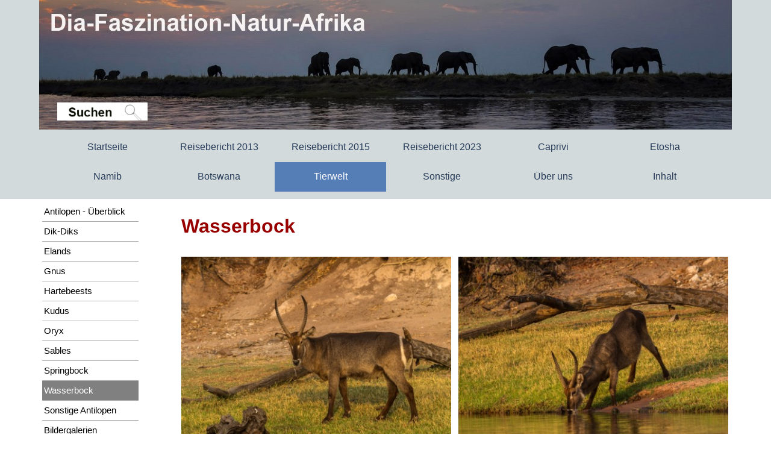

--- FILE ---
content_type: text/html
request_url: https://www.dia-faszination-natur-afrika.de/wasserbock.html
body_size: 43408
content:
<!DOCTYPE html><!-- HTML5 -->
<html prefix="og: http://ogp.me/ns#" lang="de-DE" dir="ltr">
	<head>
		<title>Wasserbock - Dia-Faszination-Natur-Afrika</title>
		<meta charset="utf-8" />
		<!--[if IE]><meta http-equiv="ImageToolbar" content="False" /><![endif]-->
		<meta name="author" content="Elisabeth Regnat-Granz" />
		<meta name="generator" content="Incomedia WebSite X5 Pro 2023.3.10 - www.websitex5.com" />
		<meta name="description" content="Wasserbock beim Trinken am Chobe" />
		<meta name="keywords" content="Wasserbock&lt;br /&gt;Chobe NP" />
		<meta property="og:locale" content="de" />
		<meta property="og:type" content="website" />
		<meta property="og:url" content="https://dia-faszination-natur-afrika.de/wasserbock.html" />
		<meta property="og:title" content="Wasserbock" />
		<meta property="og:site_name" content="Dia-Faszination-Natur-Afrika" />
		<meta property="og:description" content="Wasserbock beim Trinken am Chobe" />
		<meta name="viewport" content="width=device-width, initial-scale=1" />
		
		<link rel="stylesheet" href="style/reset.css?2023-3-10-0" media="screen,print" />
		<link rel="stylesheet" href="style/print.css?2023-3-10-0" media="print" />
		<link rel="stylesheet" href="style/style.css?2023-3-10-0" media="screen,print" />
		<link rel="stylesheet" href="style/template.css?2023-3-10-0" media="screen" />
		<link rel="stylesheet" href="pcss/wasserbock.css?2023-3-10-0-638493023883296618" media="screen,print" />
		<script src="res/jquery.js?2023-3-10-0"></script>
		<script src="res/x5engine.js?2023-3-10-0" data-files-version="2023-3-10-0"></script>
		<script>
			window.onload = function(){ checkBrowserCompatibility('Der von Ihnen verwendete Browser unterstützt nicht die die Funktionen, die für die Anzeige dieser Website benötigt werden.','Der von Ihnen verwendete Browser unterstützt möglicherweise nicht die die Funktionen, die für die Anzeige dieser Website benötigt werden.','[1]Browser aktualisieren[/1] oder [2]Vorgang fortsetzen[/2].','http://outdatedbrowser.com/'); };
			x5engine.utils.currentPagePath = 'wasserbock.html';
			x5engine.boot.push(function () { x5engine.imPageToTop.initializeButton({}); });
		</script>
		<link rel="icon" href="favicon.ico?2023-3-10-0-638493023883116581" type="image/vnd.microsoft.icon" />
		<script>x5engine.boot.push(function () {x5engine.analytics.setPageView({ "postUrl": "analytics/wsx5analytics.php" });});</script>

	</head>
	<body>
		<div id="imPageExtContainer">
			<div id="imPageIntContainer">
				<div id="imHeaderBg"></div>
				<div id="imFooterBg"></div>
				<div id="imPage">
					<header id="imHeader">
						<h1 class="imHidden">Wasserbock - Dia-Faszination-Natur-Afrika</h1>
						<div id="imHeaderObjects"><div id="imHeader_imMenuObject_01_wrapper" class="template-object-wrapper"><!-- UNSEARCHABLE --><div id="imHeader_imMenuObject_01"><div id="imHeader_imMenuObject_01_container"><div class="hamburger-button hamburger-component"><div><div><div class="hamburger-bar"></div><div class="hamburger-bar"></div><div class="hamburger-bar"></div></div></div></div><div class="hamburger-menu-background-container hamburger-component">
	<div class="hamburger-menu-background menu-mobile menu-mobile-animated hidden">
		<div class="hamburger-menu-close-button"><span>&times;</span></div>
	</div>
</div>
<ul class="menu-mobile-animated hidden">
	<li class="imMnMnFirst imPage" data-link-paths=",/index.html,/">
<div class="label-wrapper">
<div class="label-inner-wrapper">
		<a class="label" href="index.html">
Startseite		</a>
</div>
</div>
	</li><li class="imMnMnMiddle imLevel"><div class="label-wrapper"><div class="label-inner-wrapper"><span class="label">Reisebericht 2013</span></div></div><ul data-original-position="open-bottom" class="open-bottom" style="" >
	<li class="imMnMnFirst imPage" data-link-paths=",/reisebericht-2013.html">
<div class="label-wrapper">
<div class="label-inner-wrapper">
		<a class="label" href="reisebericht-2013.html">
Reisebericht 2013		</a>
</div>
</div>
	</li><li class="imMnMnMiddle imPage" data-link-paths=",/reiseroute-2013.html">
<div class="label-wrapper">
<div class="label-inner-wrapper">
		<a class="label" href="reiseroute-2013.html">
Reiseroute 2013		</a>
</div>
</div>
	</li><li class="imMnMnMiddle imPage" data-link-paths=",/karte-2013.html">
<div class="label-wrapper">
<div class="label-inner-wrapper">
		<a class="label" href="karte-2013.html">
Karte 2013		</a>
</div>
</div>
	</li><li class="imMnMnMiddle imPage" data-link-paths=",/warum-nicht-frueher.html">
<div class="label-wrapper">
<div class="label-inner-wrapper">
		<a class="label" href="warum-nicht-frueher.html">
Warum nicht früher		</a>
</div>
</div>
	</li><li class="imMnMnMiddle imPage" data-link-paths=",/this-is-africa.html">
<div class="label-wrapper">
<div class="label-inner-wrapper">
		<a class="label" href="this-is-africa.html">
This is Africa		</a>
</div>
</div>
	</li><li class="imMnMnMiddle imLevel"><div class="label-wrapper"><div class="label-inner-wrapper"><span class="label">Auto 2013</span></div></div><ul data-original-position="open-right" class="open-right" style="" >
	<li class="imMnMnFirst imPage" data-link-paths=",/provisorien.html">
<div class="label-wrapper">
<div class="label-inner-wrapper">
		<a class="label" href="provisorien.html">
Provisorien		</a>
</div>
</div>
	</li><li class="imMnMnMiddle imPage" data-link-paths=",/pannen-service.html">
<div class="label-wrapper">
<div class="label-inner-wrapper">
		<a class="label" href="pannen-service.html">
Pannen-Service		</a>
</div>
</div>
	</li><li class="imMnMnMiddle imPage" data-link-paths=",/dachzelt-mit-provisorium.html">
<div class="label-wrapper">
<div class="label-inner-wrapper">
		<a class="label" href="dachzelt-mit-provisorium.html">
Dachzelt mit Provisorium		</a>
</div>
</div>
	</li><li class="imMnMnMiddle imPage" data-link-paths=",/keine-zeit-fuer-fragen.html">
<div class="label-wrapper">
<div class="label-inner-wrapper">
		<a class="label" href="keine-zeit-fuer-fragen.html">
Keine Zeit für Fragen		</a>
</div>
</div>
	</li><li class="imMnMnLast imPage" data-link-paths=",/fazit-autovermieter.html">
<div class="label-wrapper">
<div class="label-inner-wrapper">
		<a class="label" href="fazit-autovermieter.html">
Fazit Autovermieter		</a>
</div>
</div>
	</li></ul></li><li class="imMnMnMiddle imLevel"><div class="label-wrapper"><div class="label-inner-wrapper"><span class="label">Fahrten 2013</span></div></div><ul data-original-position="open-right" class="open-right" style="" >
	<li class="imMnMnFirst imPage" data-link-paths=",/auto-fahren-in-namibia.html">
<div class="label-wrapper">
<div class="label-inner-wrapper">
		<a class="label" href="auto-fahren-in-namibia.html">
Auto fahren in Namibia		</a>
</div>
</div>
	</li><li class="imMnMnMiddle imPage" data-link-paths=",/windhoek----sesriem.html">
<div class="label-wrapper">
<div class="label-inner-wrapper">
		<a class="label" href="windhoek----sesriem.html">
Windhoek -  Sesriem		</a>
</div>
</div>
	</li><li class="imMnMnMiddle imPage" data-link-paths=",/sesriem---swakopmund.html">
<div class="label-wrapper">
<div class="label-inner-wrapper">
		<a class="label" href="sesriem---swakopmund.html">
Sesriem - Swakopmund		</a>
</div>
</div>
	</li><li class="imMnMnMiddle imPage" data-link-paths=",/swakopmund---aabadi-mountain-camp.html">
<div class="label-wrapper">
<div class="label-inner-wrapper">
		<a class="label" href="swakopmund---aabadi-mountain-camp.html">
Swakopmund - Aabadi Mountain Camp		</a>
</div>
</div>
	</li><li class="imMnMnMiddle imPage" data-link-paths=",/bildergalerie-windhoek---sesriem-.html">
<div class="label-wrapper">
<div class="label-inner-wrapper">
		<a class="label" href="bildergalerie-windhoek---sesriem-.html">
Bildergalerie Windhoek - Sesriem 		</a>
</div>
</div>
	</li><li class="imMnMnMiddle imPage" data-link-paths=",/bildergalerie-sesriem---swakopmund.html">
<div class="label-wrapper">
<div class="label-inner-wrapper">
		<a class="label" href="bildergalerie-sesriem---swakopmund.html">
Bildergalerie Sesriem - Swakopmund		</a>
</div>
</div>
	</li><li class="imMnMnLast imLevel"><div class="label-wrapper"><div class="label-inner-wrapper"><span class="label">Etosha - Rundu</span></div></div><ul data-original-position="open-right" class="open-right" style="" >
	<li class="imMnMnFirst imPage" data-link-paths=",/afrika-der-gegensaetze.html">
<div class="label-wrapper">
<div class="label-inner-wrapper">
		<a class="label" href="afrika-der-gegensaetze.html">
Afrika der Gegensätze		</a>
</div>
</div>
	</li><li class="imMnMnMiddle imPage" data-link-paths=",/ernuechterung.html">
<div class="label-wrapper">
<div class="label-inner-wrapper">
		<a class="label" href="ernuechterung.html">
Ernüchterung		</a>
</div>
</div>
	</li><li class="imMnMnMiddle imPage" data-link-paths=",/tsumeb---viel-security.html">
<div class="label-wrapper">
<div class="label-inner-wrapper">
		<a class="label" href="tsumeb---viel-security.html">
Tsumeb - viel Security		</a>
</div>
</div>
	</li><li class="imMnMnMiddle imPage" data-link-paths=",/tsumeb---grootfontein.html">
<div class="label-wrapper">
<div class="label-inner-wrapper">
		<a class="label" href="tsumeb---grootfontein.html">
Tsumeb - Grootfontein		</a>
</div>
</div>
	</li><li class="imMnMnMiddle imPage" data-link-paths=",/hoba-meteorit.html">
<div class="label-wrapper">
<div class="label-inner-wrapper">
		<a class="label" href="hoba-meteorit.html">
Hoba Meteorit		</a>
</div>
</div>
	</li><li class="imMnMnMiddle imPage" data-link-paths=",/grootfontein-1.html">
<div class="label-wrapper">
<div class="label-inner-wrapper">
		<a class="label" href="grootfontein-1.html">
Grootfontein		</a>
</div>
</div>
	</li><li class="imMnMnLast imPage" data-link-paths=",/streiflichter-aus-afrika.html">
<div class="label-wrapper">
<div class="label-inner-wrapper">
		<a class="label" href="streiflichter-aus-afrika.html">
Streiflichter aus Afrika		</a>
</div>
</div>
	</li></ul></li></ul></li><li class="imMnMnMiddle imLevel"><div class="label-wrapper"><div class="label-inner-wrapper"><span class="label">Camping</span></div></div><ul data-original-position="open-right" class="open-right" style="" >
	<li class="imMnMnFirst imPage" data-link-paths=",/camping.html">
<div class="label-wrapper">
<div class="label-inner-wrapper">
		<a class="label" href="camping.html">
Camping		</a>
</div>
</div>
	</li><li class="imMnMnLast imPage" data-link-paths=",/rundu---campingplatz.html">
<div class="label-wrapper">
<div class="label-inner-wrapper">
		<a class="label" href="rundu---campingplatz.html">
Rundu - Campingplatz		</a>
</div>
</div>
	</li></ul></li><li class="imMnMnMiddle imLevel"><div class="label-wrapper"><div class="label-inner-wrapper"><span class="label">Einkaufen und Banken</span></div></div><ul data-original-position="open-right" class="open-right" style="" >
	<li class="imMnMnFirst imPage" data-link-paths=",/einkaufen-und-banken.html">
<div class="label-wrapper">
<div class="label-inner-wrapper">
		<a class="label" href="einkaufen-und-banken.html">
Einkaufen und Banken		</a>
</div>
</div>
	</li><li class="imMnMnMiddle imPage" data-link-paths=",/rundu---shopping-mall.html">
<div class="label-wrapper">
<div class="label-inner-wrapper">
		<a class="label" href="rundu---shopping-mall.html">
Rundu - Shopping Mall		</a>
</div>
</div>
	</li><li class="imMnMnMiddle imPage" data-link-paths=",/shopping-mall---samstag.html">
<div class="label-wrapper">
<div class="label-inner-wrapper">
		<a class="label" href="shopping-mall---samstag.html">
Shopping Mall - Samstag		</a>
</div>
</div>
	</li><li class="imMnMnLast imPage" data-link-paths=",/windhoek-craft-center.html">
<div class="label-wrapper">
<div class="label-inner-wrapper">
		<a class="label" href="windhoek-craft-center.html">
Windhoek Craft Center		</a>
</div>
</div>
	</li></ul></li><li class="imMnMnMiddle imLevel"><div class="label-wrapper"><div class="label-inner-wrapper"><span class="label">Essen gehen</span></div></div><ul data-original-position="open-right" class="open-right" style="" >
	<li class="imMnMnFirst imPage" data-link-paths=",/ueberblick.html">
<div class="label-wrapper">
<div class="label-inner-wrapper">
		<a class="label" href="ueberblick.html">
Überblick		</a>
</div>
</div>
	</li><li class="imMnMnMiddle imPage" data-link-paths=",/aabadi-mountain-camp.html">
<div class="label-wrapper">
<div class="label-inner-wrapper">
		<a class="label" href="aabadi-mountain-camp.html">
Aabadi Mountain Camp		</a>
</div>
</div>
	</li><li class="imMnMnMiddle imPage" data-link-paths=",/etosha---halali-camp.html">
<div class="label-wrapper">
<div class="label-inner-wrapper">
		<a class="label" href="etosha---halali-camp.html">
Etosha - Halali Camp		</a>
</div>
</div>
	</li><li class="imMnMnMiddle imPage" data-link-paths=",/ngepi-camp--caprivi-.html">
<div class="label-wrapper">
<div class="label-inner-wrapper">
		<a class="label" href="ngepi-camp--caprivi-.html">
Ngepi Camp (Caprivi)		</a>
</div>
</div>
	</li><li class="imMnMnMiddle imPage" data-link-paths=",/roy-s-rest-camp.html">
<div class="label-wrapper">
<div class="label-inner-wrapper">
		<a class="label" href="roy-s-rest-camp.html">
Roy&#39;s Rest Camp		</a>
</div>
</div>
	</li><li class="imMnMnMiddle imPage" data-link-paths=",/sesriem-lodge.html">
<div class="label-wrapper">
<div class="label-inner-wrapper">
		<a class="label" href="sesriem-lodge.html">
Sesriem Lodge		</a>
</div>
</div>
	</li><li class="imMnMnMiddle imPage" data-link-paths=",/victoria-falls---burger.html">
<div class="label-wrapper">
<div class="label-inner-wrapper">
		<a class="label" href="victoria-falls---burger.html">
Victoria Falls - Burger		</a>
</div>
</div>
	</li><li class="imMnMnMiddle imPage" data-link-paths=",/windhoek---cafe-zoo.html">
<div class="label-wrapper">
<div class="label-inner-wrapper">
		<a class="label" href="windhoek---cafe-zoo.html">
Windhoek - Café Zoo		</a>
</div>
</div>
	</li><li class="imMnMnLast imPage" data-link-paths=",/windhoek---gatheman.html">
<div class="label-wrapper">
<div class="label-inner-wrapper">
		<a class="label" href="windhoek---gatheman.html">
Windhoek - Gatheman		</a>
</div>
</div>
	</li></ul></li><li class="imMnMnLast imPage" data-link-paths=",/wieder-nach-afrika-.html">
<div class="label-wrapper">
<div class="label-inner-wrapper">
		<a class="label" href="wieder-nach-afrika-.html">
Wieder nach Afrika?		</a>
</div>
</div>
	</li></ul></li><li class="imMnMnMiddle imLevel"><div class="label-wrapper"><div class="label-inner-wrapper"><span class="label">Reisebericht 2015</span></div></div><ul data-original-position="open-bottom" class="open-bottom" style="" >
	<li class="imMnMnFirst imPage" data-link-paths=",/reisebericht-2015.html">
<div class="label-wrapper">
<div class="label-inner-wrapper">
		<a class="label" href="reisebericht-2015.html">
Reisebericht 2015		</a>
</div>
</div>
	</li><li class="imMnMnMiddle imPage" data-link-paths=",/karte-2015.html">
<div class="label-wrapper">
<div class="label-inner-wrapper">
		<a class="label" href="karte-2015.html">
Karte 2015		</a>
</div>
</div>
	</li><li class="imMnMnMiddle imPage" data-link-paths=",/anreise-2015.html">
<div class="label-wrapper">
<div class="label-inner-wrapper">
		<a class="label" href="anreise-2015.html">
Anreise 2015		</a>
</div>
</div>
	</li><li class="imMnMnMiddle imLevel"><div class="label-wrapper"><div class="label-inner-wrapper"><span class="label">Auto - Fahrten </span></div></div><ul data-original-position="open-right" class="open-right" style="" >
	<li class="imMnMnFirst imPage" data-link-paths=",/fehlende-informationen.html">
<div class="label-wrapper">
<div class="label-inner-wrapper">
		<a class="label" href="fehlende-informationen.html">
Fehlende Informationen		</a>
</div>
</div>
	</li><li class="imMnMnMiddle imPage" data-link-paths=",/irrfahrt---problem-gangschaltung.html">
<div class="label-wrapper">
<div class="label-inner-wrapper">
		<a class="label" href="irrfahrt---problem-gangschaltung.html">
Irrfahrt - Problem Gangschaltung		</a>
</div>
</div>
	</li><li class="imMnMnMiddle imPage" data-link-paths=",/windhoek---solitaire---sesriem.html">
<div class="label-wrapper">
<div class="label-inner-wrapper">
		<a class="label" href="windhoek---solitaire---sesriem.html">
Windhoek - Solitaire - Sesriem		</a>
</div>
</div>
	</li><li class="imMnMnMiddle imPage" data-link-paths=",/swakopmund---navi.html">
<div class="label-wrapper">
<div class="label-inner-wrapper">
		<a class="label" href="swakopmund---navi.html">
Swakopmund - Navi		</a>
</div>
</div>
	</li><li class="imMnMnMiddle imPage" data-link-paths=",/fahrt-nach-etosha-west.html">
<div class="label-wrapper">
<div class="label-inner-wrapper">
		<a class="label" href="fahrt-nach-etosha-west.html">
Fahrt nach Etosha West		</a>
</div>
</div>
	</li><li class="imMnMnMiddle imPage" data-link-paths=",/fahrt-zu-roys-rest-camp.html">
<div class="label-wrapper">
<div class="label-inner-wrapper">
		<a class="label" href="fahrt-zu-roys-rest-camp.html">
Fahrt zu Roys Rest Camp		</a>
</div>
</div>
	</li><li class="imMnMnMiddle imPage" data-link-paths=",/rundu---irrfahrt---auszenbezirk.html">
<div class="label-wrapper">
<div class="label-inner-wrapper">
		<a class="label" href="rundu---irrfahrt---auszenbezirk.html">
Rundu - Irrfahrt - Außenbezirk		</a>
</div>
</div>
	</li><li class="imMnMnMiddle imPage" data-link-paths=",/defekte-dieselpumpe.html">
<div class="label-wrapper">
<div class="label-inner-wrapper">
		<a class="label" href="defekte-dieselpumpe.html">
Defekte Dieselpumpe		</a>
</div>
</div>
	</li><li class="imMnMnLast imPage" data-link-paths=",/blick-hinter-kulissen.html">
<div class="label-wrapper">
<div class="label-inner-wrapper">
		<a class="label" href="blick-hinter-kulissen.html">
Blick hinter Kulissen		</a>
</div>
</div>
	</li></ul></li><li class="imMnMnMiddle imLevel"><div class="label-wrapper"><div class="label-inner-wrapper"><span class="label">Einkaufen</span></div></div><ul data-original-position="open-right" class="open-right" style="" >
	<li class="imMnMnFirst imPage" data-link-paths=",/windhoek---probleme.html">
<div class="label-wrapper">
<div class="label-inner-wrapper">
		<a class="label" href="windhoek---probleme.html">
Windhoek - Probleme		</a>
</div>
</div>
	</li><li class="imMnMnMiddle imPage" data-link-paths=",/technische-probleme.html">
<div class="label-wrapper">
<div class="label-inner-wrapper">
		<a class="label" href="technische-probleme.html">
Technische Probleme		</a>
</div>
</div>
	</li><li class="imMnMnMiddle imPage" data-link-paths=",/servicewueste-afrika.html">
<div class="label-wrapper">
<div class="label-inner-wrapper">
		<a class="label" href="servicewueste-afrika.html">
Servicewüste Afrika		</a>
</div>
</div>
	</li><li class="imMnMnLast imPage" data-link-paths=",/windhoek-craft-center-2015.html">
<div class="label-wrapper">
<div class="label-inner-wrapper">
		<a class="label" href="windhoek-craft-center-2015.html">
Windhoek Craft Center 2015		</a>
</div>
</div>
	</li></ul></li><li class="imMnMnMiddle imPage" data-link-paths=",/telefonieren---pool.html">
<div class="label-wrapper">
<div class="label-inner-wrapper">
		<a class="label" href="telefonieren---pool.html">
Telefonieren - Pool		</a>
</div>
</div>
	</li><li class="imMnMnLast imPage" data-link-paths=",/abschied-von-afrika-2015.html">
<div class="label-wrapper">
<div class="label-inner-wrapper">
		<a class="label" href="abschied-von-afrika-2015.html">
Abschied von Afrika 2015		</a>
</div>
</div>
	</li></ul></li><li class="imMnMnMiddle imLevel" data-link-hash="-960312459"><div class="label-wrapper"><div class="label-inner-wrapper"><a href="http://reisebericht-2023.reiseberichte-namibia-botswana.de/" class="label">Reisebericht 2023</a></div></div></li><li class="imMnMnMiddle imLevel"><div class="label-wrapper"><div class="label-inner-wrapper"><span class="label">Caprivi</span></div></div><ul data-original-position="open-bottom" class="open-bottom" style="" >
	<li class="imMnMnFirst imLevel"><div class="label-wrapper"><div class="label-inner-wrapper"><span class="label">Caprivi 2013</span></div></div><ul data-original-position="open-right" class="open-right" style="" >
	<li class="imMnMnFirst imPage" data-link-paths=",/caprivi-2013.html">
<div class="label-wrapper">
<div class="label-inner-wrapper">
		<a class="label" href="caprivi-2013.html">
Caprivi 2013		</a>
</div>
</div>
	</li><li class="imMnMnMiddle imPage" data-link-paths=",/reiseroute-caprivi.html">
<div class="label-wrapper">
<div class="label-inner-wrapper">
		<a class="label" href="reiseroute-caprivi.html">
Reiseroute Caprivi		</a>
</div>
</div>
	</li><li class="imMnMnMiddle imPage" data-link-paths=",/karte-caprivi.html">
<div class="label-wrapper">
<div class="label-inner-wrapper">
		<a class="label" href="karte-caprivi.html">
Karte Caprivi		</a>
</div>
</div>
	</li><li class="imMnMnMiddle imLevel"><div class="label-wrapper"><div class="label-inner-wrapper"><span class="label">Bootstouren</span></div></div><ul data-original-position="open-right" class="open-right" style="" >
	<li class="imMnMnFirst imPage" data-link-paths=",/okavango-1.html">
<div class="label-wrapper">
<div class="label-inner-wrapper">
		<a class="label" href="okavango-1.html">
Okavango		</a>
</div>
</div>
	</li><li class="imMnMnMiddle imPage" data-link-paths=",/kwando---dan---regen.html">
<div class="label-wrapper">
<div class="label-inner-wrapper">
		<a class="label" href="kwando---dan---regen.html">
Kwando - Dan - Regen		</a>
</div>
</div>
	</li><li class="imMnMnMiddle imPage" data-link-paths=",/bildergalerie-okavango.html">
<div class="label-wrapper">
<div class="label-inner-wrapper">
		<a class="label" href="bildergalerie-okavango.html">
Bildergalerie Okavango		</a>
</div>
</div>
	</li><li class="imMnMnMiddle imPage" data-link-paths=",/video-hippos.html">
<div class="label-wrapper">
<div class="label-inner-wrapper">
		<a class="label" href="video-hippos.html">
Video Hippos		</a>
</div>
</div>
	</li><li class="imMnMnMiddle imPage" data-link-paths=",/bootstour-dan--bildergalerie-.html">
<div class="label-wrapper">
<div class="label-inner-wrapper">
		<a class="label" href="bootstour-dan--bildergalerie-.html">
Bootstour Dan (Bildergalerie)		</a>
</div>
</div>
	</li><li class="imMnMnLast imPage" data-link-paths=",/bootstour-dan--video-.html">
<div class="label-wrapper">
<div class="label-inner-wrapper">
		<a class="label" href="bootstour-dan--video-.html">
Bootstour Dan (Video)		</a>
</div>
</div>
	</li></ul></li><li class="imMnMnMiddle imLevel"><div class="label-wrapper"><div class="label-inner-wrapper"><span class="label">Game Drives</span></div></div><ul data-original-position="open-right" class="open-right" style="" >
	<li class="imMnMnFirst imPage" data-link-paths=",/bwawata-np--elefanten-.html">
<div class="label-wrapper">
<div class="label-inner-wrapper">
		<a class="label" href="bwawata-np--elefanten-.html">
Bwawata NP (Elefanten)		</a>
</div>
</div>
	</li><li class="imMnMnMiddle imPage" data-link-paths=",/mahango-np_1.html">
<div class="label-wrapper">
<div class="label-inner-wrapper">
		<a class="label" href="mahango-np_1.html">
Mahango NP_1		</a>
</div>
</div>
	</li><li class="imMnMnMiddle imPage" data-link-paths=",/mahango-np_2.html">
<div class="label-wrapper">
<div class="label-inner-wrapper">
		<a class="label" href="mahango-np_2.html">
Mahango NP_2		</a>
</div>
</div>
	</li><li class="imMnMnMiddle imPage" data-link-paths=",/mudumu-np.html">
<div class="label-wrapper">
<div class="label-inner-wrapper">
		<a class="label" href="mudumu-np.html">
Mudumu NP		</a>
</div>
</div>
	</li><li class="imMnMnMiddle imPage" data-link-paths=",/bildergalerie-bwawata-np.html">
<div class="label-wrapper">
<div class="label-inner-wrapper">
		<a class="label" href="bildergalerie-bwawata-np.html">
Bildergalerie Bwawata NP		</a>
</div>
</div>
	</li><li class="imMnMnMiddle imPage" data-link-paths=",/bildergalerie-mahango-np_1.html">
<div class="label-wrapper">
<div class="label-inner-wrapper">
		<a class="label" href="bildergalerie-mahango-np_1.html">
Bildergalerie Mahango NP_1		</a>
</div>
</div>
	</li><li class="imMnMnMiddle imPage" data-link-paths=",/bildergalerie-mahango-np_2.html">
<div class="label-wrapper">
<div class="label-inner-wrapper">
		<a class="label" href="bildergalerie-mahango-np_2.html">
Bildergalerie Mahango NP_2		</a>
</div>
</div>
	</li><li class="imMnMnMiddle imPage" data-link-paths=",/bildergalerie-landschaft.html">
<div class="label-wrapper">
<div class="label-inner-wrapper">
		<a class="label" href="bildergalerie-landschaft.html">
Bildergalerie Landschaft		</a>
</div>
</div>
	</li><li class="imMnMnLast imPage" data-link-paths=",/bildergalerie-mudumu-np-.html">
<div class="label-wrapper">
<div class="label-inner-wrapper">
		<a class="label" href="bildergalerie-mudumu-np-.html">
Bildergalerie Mudumu NP 		</a>
</div>
</div>
	</li></ul></li><li class="imMnMnMiddle imLevel"><div class="label-wrapper"><div class="label-inner-wrapper"><span class="label">Camps</span></div></div><ul data-original-position="open-right" class="open-right" style="" >
	<li class="imMnMnFirst imLevel"><div class="label-wrapper"><div class="label-inner-wrapper"><span class="label">Dans Mavunje Camp</span></div></div><ul data-original-position="open-right" class="open-right" style="" >
	<li class="imMnMnFirst imPage" data-link-paths=",/dans-camp.html">
<div class="label-wrapper">
<div class="label-inner-wrapper">
		<a class="label" href="dans-camp.html">
Dans Camp		</a>
</div>
</div>
	</li><li class="imMnMnMiddle imPage" data-link-paths=",/elefant-im-camp.html">
<div class="label-wrapper">
<div class="label-inner-wrapper">
		<a class="label" href="elefant-im-camp.html">
Elefant im Camp		</a>
</div>
</div>
	</li><li class="imMnMnLast imPage" data-link-paths=",/bildergalerie-dans-camp.html">
<div class="label-wrapper">
<div class="label-inner-wrapper">
		<a class="label" href="bildergalerie-dans-camp.html">
Bildergalerie Dans Camp		</a>
</div>
</div>
	</li></ul></li><li class="imMnMnLast imLevel"><div class="label-wrapper"><div class="label-inner-wrapper"><span class="label">Ngepi Camp</span></div></div><ul data-original-position="open-right" class="open-right" style="" >
	<li class="imMnMnFirst imPage" data-link-paths=",/hippes-camp.html">
<div class="label-wrapper">
<div class="label-inner-wrapper">
		<a class="label" href="hippes-camp.html">
Hippes Camp		</a>
</div>
</div>
	</li><li class="imMnMnMiddle imPage" data-link-paths=",/hippos---voegel.html">
<div class="label-wrapper">
<div class="label-inner-wrapper">
		<a class="label" href="hippos---voegel.html">
Hippos - Vögel		</a>
</div>
</div>
	</li><li class="imMnMnLast imPage" data-link-paths=",/dinner.html">
<div class="label-wrapper">
<div class="label-inner-wrapper">
		<a class="label" href="dinner.html">
Dinner		</a>
</div>
</div>
	</li></ul></li></ul></li><li class="imMnMnLast imLevel"><div class="label-wrapper"><div class="label-inner-wrapper"><span class="label">Fahrten</span></div></div><ul data-original-position="open-right" class="open-right" style="" >
	<li class="imMnMnFirst imPage" data-link-paths=",/rundu---caprivi.html">
<div class="label-wrapper">
<div class="label-inner-wrapper">
		<a class="label" href="rundu---caprivi.html">
Rundu - Caprivi		</a>
</div>
</div>
	</li><li class="imMnMnMiddle imPage" data-link-paths=",/hinterland---probleme.html">
<div class="label-wrapper">
<div class="label-inner-wrapper">
		<a class="label" href="hinterland---probleme.html">
Hinterland - Probleme		</a>
</div>
</div>
	</li><li class="imMnMnMiddle imPage" data-link-paths=",/caprivi-am-sonntag.html">
<div class="label-wrapper">
<div class="label-inner-wrapper">
		<a class="label" href="caprivi-am-sonntag.html">
Caprivi am Sonntag		</a>
</div>
</div>
	</li><li class="imMnMnMiddle imPage" data-link-paths=",/rueckfahrt-durch-caprivi.html">
<div class="label-wrapper">
<div class="label-inner-wrapper">
		<a class="label" href="rueckfahrt-durch-caprivi.html">
Rückfahrt durch Caprivi		</a>
</div>
</div>
	</li><li class="imMnMnLast imPage" data-link-paths=",/fahrt-rundu---einkaufen.html">
<div class="label-wrapper">
<div class="label-inner-wrapper">
		<a class="label" href="fahrt-rundu---einkaufen.html">
Fahrt Rundu - Einkaufen		</a>
</div>
</div>
	</li></ul></li></ul></li><li class="imMnMnLast imLevel"><div class="label-wrapper"><div class="label-inner-wrapper"><span class="label">Caprivi 2015</span></div></div><ul data-original-position="open-right" class="open-right" style="" >
	<li class="imMnMnFirst imPage" data-link-paths=",/caprivi-2015.html">
<div class="label-wrapper">
<div class="label-inner-wrapper">
		<a class="label" href="caprivi-2015.html">
Caprivi 2015		</a>
</div>
</div>
	</li><li class="imMnMnMiddle imPage" data-link-paths=",/reiseroute-caprivi-1.html">
<div class="label-wrapper">
<div class="label-inner-wrapper">
		<a class="label" href="reiseroute-caprivi-1.html">
Reiseroute Caprivi		</a>
</div>
</div>
	</li><li class="imMnMnMiddle imPage" data-link-paths=",/karte-caprivi-1.html">
<div class="label-wrapper">
<div class="label-inner-wrapper">
		<a class="label" href="karte-caprivi-1.html">
Karte Caprivi		</a>
</div>
</div>
	</li><li class="imMnMnMiddle imLevel"><div class="label-wrapper"><div class="label-inner-wrapper"><span class="label">Mahango NP</span></div></div><ul data-original-position="open-right" class="open-right" style="" >
	<li class="imMnMnFirst imPage" data-link-paths=",/mahangu-lodge.html">
<div class="label-wrapper">
<div class="label-inner-wrapper">
		<a class="label" href="mahangu-lodge.html">
Mahangu Lodge		</a>
</div>
</div>
	</li><li class="imMnMnMiddle imPage" data-link-paths=",/bueffel---strauszen-familie.html">
<div class="label-wrapper">
<div class="label-inner-wrapper">
		<a class="label" href="bueffel---strauszen-familie.html">
Büffel - Straußen-Familie		</a>
</div>
</div>
	</li><li class="imMnMnMiddle imPage" data-link-paths=",/hippos-an-land.html">
<div class="label-wrapper">
<div class="label-inner-wrapper">
		<a class="label" href="hippos-an-land.html">
Hippos an Land		</a>
</div>
</div>
	</li><li class="imMnMnMiddle imPage" data-link-paths=",/game-drive.html">
<div class="label-wrapper">
<div class="label-inner-wrapper">
		<a class="label" href="game-drive.html">
Game Drive		</a>
</div>
</div>
	</li><li class="imMnMnMiddle imPage" data-link-paths=",/bildergalerie-mahangu-lodge.html">
<div class="label-wrapper">
<div class="label-inner-wrapper">
		<a class="label" href="bildergalerie-mahangu-lodge.html">
Bildergalerie Mahangu Lodge		</a>
</div>
</div>
	</li><li class="imMnMnMiddle imPage" data-link-paths=",/bildergalerie-bueffel-strausze.html">
<div class="label-wrapper">
<div class="label-inner-wrapper">
		<a class="label" href="bildergalerie-bueffel-strausze.html">
Bildergalerie Büffel-Strauße		</a>
</div>
</div>
	</li><li class="imMnMnLast imPage" data-link-paths=",/bildergalerie-game-drive-1.html">
<div class="label-wrapper">
<div class="label-inner-wrapper">
		<a class="label" href="bildergalerie-game-drive-1.html">
Bildergalerie Game Drive		</a>
</div>
</div>
	</li></ul></li><li class="imMnMnMiddle imLevel"><div class="label-wrapper"><div class="label-inner-wrapper"><span class="label">Bwawata NP</span></div></div><ul data-original-position="open-right" class="open-right" style="" >
	<li class="imMnMnFirst imPage" data-link-paths=",/buffalo-core-area.html">
<div class="label-wrapper">
<div class="label-inner-wrapper">
		<a class="label" href="buffalo-core-area.html">
Buffalo Core Area		</a>
</div>
</div>
	</li><li class="imMnMnMiddle imPage" data-link-paths=",/50-elefanten-an-piste.html">
<div class="label-wrapper">
<div class="label-inner-wrapper">
		<a class="label" href="50-elefanten-an-piste.html">
50 Elefanten an Piste		</a>
</div>
</div>
	</li><li class="imMnMnMiddle imPage" data-link-paths=",/mambwa-camp.html">
<div class="label-wrapper">
<div class="label-inner-wrapper">
		<a class="label" href="mambwa-camp.html">
Mambwa Camp		</a>
</div>
</div>
	</li><li class="imMnMnMiddle imPage" data-link-paths=",/game-drive-2.html">
<div class="label-wrapper">
<div class="label-inner-wrapper">
		<a class="label" href="game-drive-2.html">
Game Drive		</a>
</div>
</div>
	</li><li class="imMnMnMiddle imPage" data-link-paths=",/schrecken-sitzt-tief.html">
<div class="label-wrapper">
<div class="label-inner-wrapper">
		<a class="label" href="schrecken-sitzt-tief.html">
Schrecken sitzt tief		</a>
</div>
</div>
	</li><li class="imMnMnMiddle imPage" data-link-paths=",/bildergalerie-buffalo-core-area.html">
<div class="label-wrapper">
<div class="label-inner-wrapper">
		<a class="label" href="bildergalerie-buffalo-core-area.html">
Bildergalerie Buffalo Core Area		</a>
</div>
</div>
	</li><li class="imMnMnMiddle imPage" data-link-paths=",/bildergalerie-mambwa-camp.html">
<div class="label-wrapper">
<div class="label-inner-wrapper">
		<a class="label" href="bildergalerie-mambwa-camp.html">
Bildergalerie Mambwa Camp		</a>
</div>
</div>
	</li><li class="imMnMnLast imPage" data-link-paths=",/bildergalerie-game-drives.html">
<div class="label-wrapper">
<div class="label-inner-wrapper">
		<a class="label" href="bildergalerie-game-drives.html">
Bildergalerie Game Drives		</a>
</div>
</div>
	</li></ul></li><li class="imMnMnMiddle imLevel"><div class="label-wrapper"><div class="label-inner-wrapper"><span class="label">Mudumu NP (mit Dan)</span></div></div><ul data-original-position="open-right" class="open-right" style="" >
	<li class="imMnMnFirst imPage" data-link-paths=",/dan---frust.html">
<div class="label-wrapper">
<div class="label-inner-wrapper">
		<a class="label" href="dan---frust.html">
Dan - Frust		</a>
</div>
</div>
	</li><li class="imMnMnMiddle imPage" data-link-paths=",/lunch-in-lodge.html">
<div class="label-wrapper">
<div class="label-inner-wrapper">
		<a class="label" href="lunch-in-lodge.html">
Lunch in Lodge		</a>
</div>
</div>
	</li><li class="imMnMnMiddle imPage" data-link-paths=",/250-elefanten.html">
<div class="label-wrapper">
<div class="label-inner-wrapper">
		<a class="label" href="250-elefanten.html">
250 Elefanten		</a>
</div>
</div>
	</li><li class="imMnMnMiddle imPage" data-link-paths=",/unglaublich-.html">
<div class="label-wrapper">
<div class="label-inner-wrapper">
		<a class="label" href="unglaublich-.html">
Unglaublich!		</a>
</div>
</div>
	</li><li class="imMnMnMiddle imPage" data-link-paths=",/100-bueffel.html">
<div class="label-wrapper">
<div class="label-inner-wrapper">
		<a class="label" href="100-bueffel.html">
100 Büffel		</a>
</div>
</div>
	</li><li class="imMnMnMiddle imPage" data-link-paths=",/dan-sprachlos.html">
<div class="label-wrapper">
<div class="label-inner-wrapper">
		<a class="label" href="dan-sprachlos.html">
Dan sprachlos		</a>
</div>
</div>
	</li><li class="imMnMnMiddle imPage" data-link-paths=",/bootstour-1.html">
<div class="label-wrapper">
<div class="label-inner-wrapper">
		<a class="label" href="bootstour-1.html">
Bootstour		</a>
</div>
</div>
	</li><li class="imMnMnMiddle imPage" data-link-paths=",/abschied-von-dan.html">
<div class="label-wrapper">
<div class="label-inner-wrapper">
		<a class="label" href="abschied-von-dan.html">
Abschied von Dan		</a>
</div>
</div>
	</li><li class="imMnMnLast imLevel"><div class="label-wrapper"><div class="label-inner-wrapper"><span class="label">Bildergalerien und Videos</span></div></div><ul data-original-position="open-right" class="open-right" style="" >
	<li class="imMnMnFirst imPage" data-link-paths=",/bildergalerie-bueffel.html">
<div class="label-wrapper">
<div class="label-inner-wrapper">
		<a class="label" href="bildergalerie-bueffel.html">
Bildergalerie Büffel		</a>
</div>
</div>
	</li><li class="imMnMnMiddle imPage" data-link-paths=",/bildergalerie-bootstour-dan.html">
<div class="label-wrapper">
<div class="label-inner-wrapper">
		<a class="label" href="bildergalerie-bootstour-dan.html">
Bildergalerie Bootstour Dan		</a>
</div>
</div>
	</li><li class="imMnMnMiddle imPage" data-link-paths=",/bildergalerie-elefanten-1.html">
<div class="label-wrapper">
<div class="label-inner-wrapper">
		<a class="label" href="bildergalerie-elefanten-1.html">
Bildergalerie Elefanten		</a>
</div>
</div>
	</li><li class="imMnMnMiddle imPage" data-link-paths=",/video-bootstour-dan.html">
<div class="label-wrapper">
<div class="label-inner-wrapper">
		<a class="label" href="video-bootstour-dan.html">
Video Bootstour Dan		</a>
</div>
</div>
	</li><li class="imMnMnMiddle imPage" data-link-paths=",/video-bueffel.html">
<div class="label-wrapper">
<div class="label-inner-wrapper">
		<a class="label" href="video-bueffel.html">
Video Büffel		</a>
</div>
</div>
	</li><li class="imMnMnLast imPage" data-link-paths=",/video-elefanten-1.html">
<div class="label-wrapper">
<div class="label-inner-wrapper">
		<a class="label" href="video-elefanten-1.html">
Video Elefanten		</a>
</div>
</div>
	</li></ul></li></ul></li><li class="imMnMnLast imLevel"><div class="label-wrapper"><div class="label-inner-wrapper"><span class="label">Ngepi</span></div></div><ul data-original-position="open-right" class="open-right" style="" >
	<li class="imMnMnFirst imPage" data-link-paths=",/ngepi-camp.html">
<div class="label-wrapper">
<div class="label-inner-wrapper">
		<a class="label" href="ngepi-camp.html">
Ngepi Camp		</a>
</div>
</div>
	</li><li class="imMnMnMiddle imPage" data-link-paths=",/bildergalerie-ngepi.html">
<div class="label-wrapper">
<div class="label-inner-wrapper">
		<a class="label" href="bildergalerie-ngepi.html">
Bildergalerie Ngepi		</a>
</div>
</div>
	</li><li class="imMnMnLast imPage" data-link-paths=",/bildergalerie-voegel-bei-fruehstueck.html">
<div class="label-wrapper">
<div class="label-inner-wrapper">
		<a class="label" href="bildergalerie-voegel-bei-fruehstueck.html">
Bildergalerie Vögel bei Frühstück		</a>
</div>
</div>
	</li></ul></li></ul></li></ul></li><li class="imMnMnMiddle imLevel"><div class="label-wrapper"><div class="label-inner-wrapper"><span class="label">Etosha</span></div></div><ul data-original-position="open-bottom" class="open-bottom" style="" >
	<li class="imMnMnFirst imLevel"><div class="label-wrapper"><div class="label-inner-wrapper"><span class="label">Etosha 2013</span></div></div><ul data-original-position="open-right" class="open-right" style="" >
	<li class="imMnMnFirst imPage" data-link-paths=",/etosha-np-2013.html">
<div class="label-wrapper">
<div class="label-inner-wrapper">
		<a class="label" href="etosha-np-2013.html">
Etosha NP 2013		</a>
</div>
</div>
	</li><li class="imMnMnMiddle imPage" data-link-paths=",/karte-etosha-2013.html">
<div class="label-wrapper">
<div class="label-inner-wrapper">
		<a class="label" href="karte-etosha-2013.html">
Karte Etosha 2013		</a>
</div>
</div>
	</li><li class="imMnMnMiddle imPage" data-link-paths=",/uebernachten.html">
<div class="label-wrapper">
<div class="label-inner-wrapper">
		<a class="label" href="uebernachten.html">
Übernachten		</a>
</div>
</div>
	</li><li class="imMnMnMiddle imLevel"><div class="label-wrapper"><div class="label-inner-wrapper"><span class="label">Okaukuejo</span></div></div><ul data-original-position="open-right" class="open-right" style="" >
	<li class="imMnMnFirst imPage" data-link-paths=",/okaukuejo-camp.html">
<div class="label-wrapper">
<div class="label-inner-wrapper">
		<a class="label" href="okaukuejo-camp.html">
Okaukuejo Camp		</a>
</div>
</div>
	</li><li class="imMnMnMiddle imPage" data-link-paths=",/wasserloch---gewitter.html">
<div class="label-wrapper">
<div class="label-inner-wrapper">
		<a class="label" href="wasserloch---gewitter.html">
Wasserloch - Gewitter		</a>
</div>
</div>
	</li><li class="imMnMnMiddle imPage" data-link-paths=",/erste-game-drives.html">
<div class="label-wrapper">
<div class="label-inner-wrapper">
		<a class="label" href="erste-game-drives.html">
Erste Game Drives		</a>
</div>
</div>
	</li><li class="imMnMnMiddle imPage" data-link-paths=",/olifantsbad.html">
<div class="label-wrapper">
<div class="label-inner-wrapper">
		<a class="label" href="olifantsbad.html">
Olifantsbad		</a>
</div>
</div>
	</li><li class="imMnMnMiddle imPage" data-link-paths=",/fahrt-zu-halali-camp.html">
<div class="label-wrapper">
<div class="label-inner-wrapper">
		<a class="label" href="fahrt-zu-halali-camp.html">
Fahrt zu Halali Camp		</a>
</div>
</div>
	</li><li class="imMnMnLast imLevel"><div class="label-wrapper"><div class="label-inner-wrapper"><span class="label">Bildergalerien und Videos</span></div></div><ul data-original-position="open-right" class="open-right" style="" >
	<li class="imMnMnFirst imPage" data-link-paths=",/game-drives--bildergalerie--1.html">
<div class="label-wrapper">
<div class="label-inner-wrapper">
		<a class="label" href="game-drives--bildergalerie--1.html">
Game Drives (Bildergalerie)		</a>
</div>
</div>
	</li><li class="imMnMnMiddle imPage" data-link-paths=",/olifantsbad--bildergalerie-.html">
<div class="label-wrapper">
<div class="label-inner-wrapper">
		<a class="label" href="olifantsbad--bildergalerie-.html">
Olifantsbad (Bildergalerie)		</a>
</div>
</div>
	</li><li class="imMnMnMiddle imPage" data-link-paths=",/olifantsbad-elefanten--video-.html">
<div class="label-wrapper">
<div class="label-inner-wrapper">
		<a class="label" href="olifantsbad-elefanten--video-.html">
Olifantsbad-Elefanten (Video)		</a>
</div>
</div>
	</li><li class="imMnMnMiddle imPage" data-link-paths=",/olifantsbad-mit-loewen--video-.html">
<div class="label-wrapper">
<div class="label-inner-wrapper">
		<a class="label" href="olifantsbad-mit-loewen--video-.html">
Olifantsbad mit Löwen (Video)		</a>
</div>
</div>
	</li><li class="imMnMnMiddle imPage" data-link-paths=",/elefanten-und-strausze--video-.html">
<div class="label-wrapper">
<div class="label-inner-wrapper">
		<a class="label" href="elefanten-und-strausze--video-.html">
Elefanten und Strauße (Video)		</a>
</div>
</div>
	</li><li class="imMnMnMiddle imPage" data-link-paths=",/kudus---springbock-kampf--video-.html">
<div class="label-wrapper">
<div class="label-inner-wrapper">
		<a class="label" href="kudus---springbock-kampf--video-.html">
Kudus - Springbock Kampf (Video)		</a>
</div>
</div>
	</li><li class="imMnMnMiddle imPage" data-link-paths=",/wasserloch--bildergalerie--1.html">
<div class="label-wrapper">
<div class="label-inner-wrapper">
		<a class="label" href="wasserloch--bildergalerie--1.html">
Wasserloch (Bildergalerie)		</a>
</div>
</div>
	</li><li class="imMnMnMiddle imPage" data-link-paths=",/zebras-an-wasserloch--video-.html">
<div class="label-wrapper">
<div class="label-inner-wrapper">
		<a class="label" href="zebras-an-wasserloch--video-.html">
Zebras an Wasserloch (Video)		</a>
</div>
</div>
	</li><li class="imMnMnLast imPage" data-link-paths=",/fahrt-halali--bildergalerie-.html">
<div class="label-wrapper">
<div class="label-inner-wrapper">
		<a class="label" href="fahrt-halali--bildergalerie-.html">
Fahrt Halali (Bildergalerie)		</a>
</div>
</div>
	</li></ul></li></ul></li><li class="imMnMnMiddle imLevel"><div class="label-wrapper"><div class="label-inner-wrapper"><span class="label">Halali</span></div></div><ul data-original-position="open-right" class="open-right" style="" >
	<li class="imMnMnFirst imPage" data-link-paths=",/halali-camp.html">
<div class="label-wrapper">
<div class="label-inner-wrapper">
		<a class="label" href="halali-camp.html">
Halali Camp		</a>
</div>
</div>
	</li><li class="imMnMnMiddle imPage" data-link-paths=",/wasserloch---big-five.html">
<div class="label-wrapper">
<div class="label-inner-wrapper">
		<a class="label" href="wasserloch---big-five.html">
Wasserloch - Big Five		</a>
</div>
</div>
	</li><li class="imMnMnMiddle imPage" data-link-paths=",/dachse-am-campingplatz.html">
<div class="label-wrapper">
<div class="label-inner-wrapper">
		<a class="label" href="dachse-am-campingplatz.html">
Dachse am Campingplatz		</a>
</div>
</div>
	</li><li class="imMnMnMiddle imPage" data-link-paths=",/game-drive---etosha-lookout.html">
<div class="label-wrapper">
<div class="label-inner-wrapper">
		<a class="label" href="game-drive---etosha-lookout.html">
Game Drive - Etosha Lookout		</a>
</div>
</div>
	</li><li class="imMnMnMiddle imPage" data-link-paths=",/essen---glanzstare.html">
<div class="label-wrapper">
<div class="label-inner-wrapper">
		<a class="label" href="essen---glanzstare.html">
Essen - Glanzstare		</a>
</div>
</div>
	</li><li class="imMnMnMiddle imPage" data-link-paths=",/rhinos---dachs.html">
<div class="label-wrapper">
<div class="label-inner-wrapper">
		<a class="label" href="rhinos---dachs.html">
Rhinos - Dachs		</a>
</div>
</div>
	</li><li class="imMnMnMiddle imLevel"><div class="label-wrapper"><div class="label-inner-wrapper"><span class="label">Bildergalerien und Videos</span></div></div><ul data-original-position="open-right" class="open-right" style="" >
	<li class="imMnMnFirst imPage" data-link-paths=",/wasserloch--bildergalerie-.html">
<div class="label-wrapper">
<div class="label-inner-wrapper">
		<a class="label" href="wasserloch--bildergalerie-.html">
Wasserloch (Bildergalerie)		</a>
</div>
</div>
	</li><li class="imMnMnMiddle imPage" data-link-paths=",/dachse---glanzstar--bildergalerie-.html">
<div class="label-wrapper">
<div class="label-inner-wrapper">
		<a class="label" href="dachse---glanzstar--bildergalerie-.html">
Dachse - Glanzstar (Bildergalerie)		</a>
</div>
</div>
	</li><li class="imMnMnMiddle imPage" data-link-paths=",/game-drive--bildergalerie-.html">
<div class="label-wrapper">
<div class="label-inner-wrapper">
		<a class="label" href="game-drive--bildergalerie-.html">
Game Drive (Bildergalerie)		</a>
</div>
</div>
	</li><li class="imMnMnMiddle imPage" data-link-paths=",/elefanten--video-.html">
<div class="label-wrapper">
<div class="label-inner-wrapper">
		<a class="label" href="elefanten--video-.html">
Elefanten (Video)		</a>
</div>
</div>
	</li><li class="imMnMnLast imPage" data-link-paths=",/rhino--video-.html">
<div class="label-wrapper">
<div class="label-inner-wrapper">
		<a class="label" href="rhino--video-.html">
Rhino (Video)		</a>
</div>
</div>
	</li></ul></li><li class="imMnMnLast imLevel"><div class="label-wrapper"><div class="label-inner-wrapper"><span class="label">Fahrt nach Namutoni</span></div></div><ul data-original-position="open-right" class="open-right" style="" >
	<li class="imMnMnFirst imPage" data-link-paths=",/fahrt-halali---namutoni.html">
<div class="label-wrapper">
<div class="label-inner-wrapper">
		<a class="label" href="fahrt-halali---namutoni.html">
Fahrt Halali - Namutoni		</a>
</div>
</div>
	</li><li class="imMnMnMiddle imPage" data-link-paths=",/bildergalerie-13.html">
<div class="label-wrapper">
<div class="label-inner-wrapper">
		<a class="label" href="bildergalerie-13.html">
Bildergalerie		</a>
</div>
</div>
	</li><li class="imMnMnLast imPage" data-link-paths=",/elefanten---springbock--video-.html">
<div class="label-wrapper">
<div class="label-inner-wrapper">
		<a class="label" href="elefanten---springbock--video-.html">
Elefanten - Springbock (Video)		</a>
</div>
</div>
	</li></ul></li></ul></li><li class="imMnMnLast imLevel"><div class="label-wrapper"><div class="label-inner-wrapper"><span class="label">Namutoni</span></div></div><ul data-original-position="open-right" class="open-right" style="" >
	<li class="imMnMnFirst imPage" data-link-paths=",/namutoni-camp---shop.html">
<div class="label-wrapper">
<div class="label-inner-wrapper">
		<a class="label" href="namutoni-camp---shop.html">
Namutoni Camp - Shop		</a>
</div>
</div>
	</li><li class="imMnMnMiddle imPage" data-link-paths=",/namutoni-camp.html">
<div class="label-wrapper">
<div class="label-inner-wrapper">
		<a class="label" href="namutoni-camp.html">
Namutoni Camp		</a>
</div>
</div>
	</li><li class="imMnMnMiddle imPage" data-link-paths=",/cooler-typ.html">
<div class="label-wrapper">
<div class="label-inner-wrapper">
		<a class="label" href="cooler-typ.html">
Cooler Typ		</a>
</div>
</div>
	</li><li class="imMnMnMiddle imPage" data-link-paths=",/elefantenbulle.html">
<div class="label-wrapper">
<div class="label-inner-wrapper">
		<a class="label" href="elefantenbulle.html">
Elefantenbulle		</a>
</div>
</div>
	</li><li class="imMnMnMiddle imPage" data-link-paths=",/dik-diks---schildkroete.html">
<div class="label-wrapper">
<div class="label-inner-wrapper">
		<a class="label" href="dik-diks---schildkroete.html">
Dik-Diks - Schildkröte		</a>
</div>
</div>
	</li><li class="imMnMnMiddle imPage" data-link-paths=",/wasserloch---elefant.html">
<div class="label-wrapper">
<div class="label-inner-wrapper">
		<a class="label" href="wasserloch---elefant.html">
Wasserloch - Elefant		</a>
</div>
</div>
	</li><li class="imMnMnMiddle imPage" data-link-paths=",/etosha---letzter-tag.html">
<div class="label-wrapper">
<div class="label-inner-wrapper">
		<a class="label" href="etosha---letzter-tag.html">
Etosha - Letzter Tag		</a>
</div>
</div>
	</li><li class="imMnMnMiddle imPage" data-link-paths=",/dramatische-szenen.html">
<div class="label-wrapper">
<div class="label-inner-wrapper">
		<a class="label" href="dramatische-szenen.html">
Dramatische Szenen		</a>
</div>
</div>
	</li><li class="imMnMnMiddle imPage" data-link-paths=",/etosha---letzter-game-drive.html">
<div class="label-wrapper">
<div class="label-inner-wrapper">
		<a class="label" href="etosha---letzter-game-drive.html">
Etosha - Letzter Game Drive		</a>
</div>
</div>
	</li><li class="imMnMnLast imLevel"><div class="label-wrapper"><div class="label-inner-wrapper"><span class="label">Bildergalerien und Videos</span></div></div><ul data-original-position="open-right" class="open-right" style="" >
	<li class="imMnMnFirst imPage" data-link-paths=",/chudop--bildergalerie-.html">
<div class="label-wrapper">
<div class="label-inner-wrapper">
		<a class="label" href="chudop--bildergalerie-.html">
Chudop (Bildergalerie)		</a>
</div>
</div>
	</li><li class="imMnMnMiddle imPage" data-link-paths=",/chudop---elefanten--bildergalerie-.html">
<div class="label-wrapper">
<div class="label-inner-wrapper">
		<a class="label" href="chudop---elefanten--bildergalerie-.html">
Chudop - Elefanten (Bildergalerie)		</a>
</div>
</div>
	</li><li class="imMnMnMiddle imPage" data-link-paths=",/chudop---elefanten-kommen--video-.html">
<div class="label-wrapper">
<div class="label-inner-wrapper">
		<a class="label" href="chudop---elefanten-kommen--video-.html">
Chudop - Elefanten kommen (Video)		</a>
</div>
</div>
	</li><li class="imMnMnMiddle imPage" data-link-paths=",/chudop---elefanten-im-wasser--video-.html">
<div class="label-wrapper">
<div class="label-inner-wrapper">
		<a class="label" href="chudop---elefanten-im-wasser--video-.html">
Chudop - Elefanten im Wasser (Video)		</a>
</div>
</div>
	</li><li class="imMnMnMiddle imPage" data-link-paths=",/chudop---elefant-in-not--video-.html">
<div class="label-wrapper">
<div class="label-inner-wrapper">
		<a class="label" href="chudop---elefant-in-not--video-.html">
Chudop - Elefant in Not (Video)		</a>
</div>
</div>
	</li><li class="imMnMnMiddle imPage" data-link-paths=",/chudop---elefant-beim-saeugen--video-.html">
<div class="label-wrapper">
<div class="label-inner-wrapper">
		<a class="label" href="chudop---elefant-beim-saeugen--video-.html">
Chudop - Elefant beim Säugen (Video)		</a>
</div>
</div>
	</li><li class="imMnMnMiddle imPage" data-link-paths=",/letzter-tag--bildergalerie-.html">
<div class="label-wrapper">
<div class="label-inner-wrapper">
		<a class="label" href="letzter-tag--bildergalerie-.html">
Letzter Tag (Bildergalerie)		</a>
</div>
</div>
	</li><li class="imMnMnLast imPage" data-link-paths=",/letzter-game-drive--bildergalerie--1.html">
<div class="label-wrapper">
<div class="label-inner-wrapper">
		<a class="label" href="letzter-game-drive--bildergalerie--1.html">
Letzter Game Drive (Bildergalerie)		</a>
</div>
</div>
	</li></ul></li></ul></li></ul></li><li class="imMnMnLast imLevel"><div class="label-wrapper"><div class="label-inner-wrapper"><span class="label">Etosha 2015</span></div></div><ul data-original-position="open-right" class="open-right" style="" >
	<li class="imMnMnFirst imPage" data-link-paths=",/etosha-np-2015.html">
<div class="label-wrapper">
<div class="label-inner-wrapper">
		<a class="label" href="etosha-np-2015.html">
Etosha NP 2015		</a>
</div>
</div>
	</li><li class="imMnMnMiddle imPage" data-link-paths=",/etosha-np---reiseroute-.html">
<div class="label-wrapper">
<div class="label-inner-wrapper">
		<a class="label" href="etosha-np---reiseroute-.html">
Etosha NP - Reiseroute 		</a>
</div>
</div>
	</li><li class="imMnMnMiddle imPage" data-link-paths=",/karte-etosha-2015.html">
<div class="label-wrapper">
<div class="label-inner-wrapper">
		<a class="label" href="karte-etosha-2015.html">
Karte Etosha 2015		</a>
</div>
</div>
	</li><li class="imMnMnMiddle imLevel"><div class="label-wrapper"><div class="label-inner-wrapper"><span class="label">Etosha West</span></div></div><ul data-original-position="open-right" class="open-right" style="" >
	<li class="imMnMnFirst imPage" data-link-paths=",/roadside-halt---lodge.html">
<div class="label-wrapper">
<div class="label-inner-wrapper">
		<a class="label" href="roadside-halt---lodge.html">
Roadside Halt &amp; Lodge		</a>
</div>
</div>
	</li><li class="imMnMnMiddle imPage" data-link-paths=",/rhino-neben-auto.html">
<div class="label-wrapper">
<div class="label-inner-wrapper">
		<a class="label" href="rhino-neben-auto.html">
Rhino neben Auto		</a>
</div>
</div>
	</li><li class="imMnMnMiddle imPage" data-link-paths=",/klippschiffer-und-mondfinsternis.html">
<div class="label-wrapper">
<div class="label-inner-wrapper">
		<a class="label" href="klippschiffer-und-mondfinsternis.html">
Klippschiffer und Mondfinsternis		</a>
</div>
</div>
	</li><li class="imMnMnMiddle imPage" data-link-paths=",/anhalter-und-souvenir.html">
<div class="label-wrapper">
<div class="label-inner-wrapper">
		<a class="label" href="anhalter-und-souvenir.html">
Anhalter und Souvenir		</a>
</div>
</div>
	</li><li class="imMnMnMiddle imPage" data-link-paths=",/rhino---3-scheinangriffe.html">
<div class="label-wrapper">
<div class="label-inner-wrapper">
		<a class="label" href="rhino---3-scheinangriffe.html">
Rhino - 3 Scheinangriffe		</a>
</div>
</div>
	</li><li class="imMnMnMiddle imPage" data-link-paths=",/fahrt-nach-okaukuejo.html">
<div class="label-wrapper">
<div class="label-inner-wrapper">
		<a class="label" href="fahrt-nach-okaukuejo.html">
Fahrt nach Okaukuejo		</a>
</div>
</div>
	</li><li class="imMnMnLast imLevel"><div class="label-wrapper"><div class="label-inner-wrapper"><span class="label">Bildergalerien und Videos</span></div></div><ul data-original-position="open-right" class="open-right" style="" >
	<li class="imMnMnFirst imPage" data-link-paths=",/erster-game-drive--ohne-rhino-.html">
<div class="label-wrapper">
<div class="label-inner-wrapper">
		<a class="label" href="erster-game-drive--ohne-rhino-.html">
Erster Game Drive (ohne Rhino)		</a>
</div>
</div>
	</li><li class="imMnMnMiddle imPage" data-link-paths=",/rhino-neben-auto--bildergalerie-.html">
<div class="label-wrapper">
<div class="label-inner-wrapper">
		<a class="label" href="rhino-neben-auto--bildergalerie-.html">
Rhino neben Auto (Bildergalerie)		</a>
</div>
</div>
	</li><li class="imMnMnMiddle imPage" data-link-paths=",/rhino---3-scheinangriffe-1.html">
<div class="label-wrapper">
<div class="label-inner-wrapper">
		<a class="label" href="rhino---3-scheinangriffe-1.html">
Rhino - 3 Scheinangriffe		</a>
</div>
</div>
	</li><li class="imMnMnMiddle imPage" data-link-paths=",/rhino---3-scheinangriffe--video-.html">
<div class="label-wrapper">
<div class="label-inner-wrapper">
		<a class="label" href="rhino---3-scheinangriffe--video-.html">
Rhino - 3 Scheinangriffe (Video)		</a>
</div>
</div>
	</li><li class="imMnMnMiddle imPage" data-link-paths=",/klippschiffer--bildergalerie-.html">
<div class="label-wrapper">
<div class="label-inner-wrapper">
		<a class="label" href="klippschiffer--bildergalerie-.html">
Klippschiffer (Bildergalerie)		</a>
</div>
</div>
	</li><li class="imMnMnMiddle imPage" data-link-paths=",/fahrt-nach-okaukuejo-1.html">
<div class="label-wrapper">
<div class="label-inner-wrapper">
		<a class="label" href="fahrt-nach-okaukuejo-1.html">
Fahrt nach Okaukuejo		</a>
</div>
</div>
	</li><li class="imMnMnLast imPage" data-link-paths=",/fahrt-nach-okaukuejo--video-.html">
<div class="label-wrapper">
<div class="label-inner-wrapper">
		<a class="label" href="fahrt-nach-okaukuejo--video-.html">
Fahrt nach Okaukuejo (Video)		</a>
</div>
</div>
	</li></ul></li></ul></li><li class="imMnMnMiddle imLevel"><div class="label-wrapper"><div class="label-inner-wrapper"><span class="label">Okaukeujo</span></div></div><ul data-original-position="open-right" class="open-right" style="" >
	<li class="imMnMnFirst imPage" data-link-paths=",/campingplatz-3.html">
<div class="label-wrapper">
<div class="label-inner-wrapper">
		<a class="label" href="campingplatz-3.html">
Campingplatz		</a>
</div>
</div>
	</li><li class="imMnMnMiddle imPage" data-link-paths=",/erster-game-drive.html">
<div class="label-wrapper">
<div class="label-inner-wrapper">
		<a class="label" href="erster-game-drive.html">
Erster Game Drive		</a>
</div>
</div>
	</li><li class="imMnMnMiddle imPage" data-link-paths=",/springbocks-auf-piste.html">
<div class="label-wrapper">
<div class="label-inner-wrapper">
		<a class="label" href="springbocks-auf-piste.html">
Springbocks auf Piste		</a>
</div>
</div>
	</li><li class="imMnMnMiddle imPage" data-link-paths=",/loewenrudel-wird-aktiv.html">
<div class="label-wrapper">
<div class="label-inner-wrapper">
		<a class="label" href="loewenrudel-wird-aktiv.html">
Löwenrudel wird aktiv		</a>
</div>
</div>
	</li><li class="imMnMnMiddle imPage" data-link-paths=",/olifantsbad-2.html">
<div class="label-wrapper">
<div class="label-inner-wrapper">
		<a class="label" href="olifantsbad-2.html">
Olifantsbad		</a>
</div>
</div>
	</li><li class="imMnMnMiddle imPage" data-link-paths=",/grosze-herden.html">
<div class="label-wrapper">
<div class="label-inner-wrapper">
		<a class="label" href="grosze-herden.html">
Große Herden		</a>
</div>
</div>
	</li><li class="imMnMnMiddle imPage" data-link-paths=",/loewen-und-elefanten.html">
<div class="label-wrapper">
<div class="label-inner-wrapper">
		<a class="label" href="loewen-und-elefanten.html">
Löwen und Elefanten		</a>
</div>
</div>
	</li><li class="imMnMnMiddle imPage" data-link-paths=",/rhinos-und-elefanten.html">
<div class="label-wrapper">
<div class="label-inner-wrapper">
		<a class="label" href="rhinos-und-elefanten.html">
Rhinos und Elefanten		</a>
</div>
</div>
	</li><li class="imMnMnMiddle imPage" data-link-paths=",/reifenreparatur.html">
<div class="label-wrapper">
<div class="label-inner-wrapper">
		<a class="label" href="reifenreparatur.html">
Reifenreparatur		</a>
</div>
</div>
	</li><li class="imMnMnLast imLevel"><div class="label-wrapper"><div class="label-inner-wrapper"><span class="label">Bildergalerien und Videos</span></div></div><ul data-original-position="open-right" class="open-right" style="" >
	<li class="imMnMnFirst imPage" data-link-paths=",/erster-game-drive--bildergalerie-.html">
<div class="label-wrapper">
<div class="label-inner-wrapper">
		<a class="label" href="erster-game-drive--bildergalerie-.html">
Erster Game Drive (Bildergalerie)		</a>
</div>
</div>
	</li><li class="imMnMnMiddle imPage" data-link-paths=",/gnus---springbocks-auf-piste--video-.html">
<div class="label-wrapper">
<div class="label-inner-wrapper">
		<a class="label" href="gnus---springbocks-auf-piste--video-.html">
Gnus - Springbocks auf Piste (Video)		</a>
</div>
</div>
	</li><li class="imMnMnMiddle imPage" data-link-paths=",/grosze-herden--bildergalerie-.html">
<div class="label-wrapper">
<div class="label-inner-wrapper">
		<a class="label" href="grosze-herden--bildergalerie-.html">
Große Herden (Bildergalerie)		</a>
</div>
</div>
	</li><li class="imMnMnMiddle imPage" data-link-paths=",/loewen---elefanten--bildergalerie-.html">
<div class="label-wrapper">
<div class="label-inner-wrapper">
		<a class="label" href="loewen---elefanten--bildergalerie-.html">
Löwen - Elefanten (Bildergalerie)		</a>
</div>
</div>
	</li><li class="imMnMnMiddle imPage" data-link-paths=",/loewen---elefanten--video-.html">
<div class="label-wrapper">
<div class="label-inner-wrapper">
		<a class="label" href="loewen---elefanten--video-.html">
Löwen - Elefanten (Video)		</a>
</div>
</div>
	</li><li class="imMnMnMiddle imPage" data-link-paths=",/loewenrudel--bildergalerie-.html">
<div class="label-wrapper">
<div class="label-inner-wrapper">
		<a class="label" href="loewenrudel--bildergalerie-.html">
Löwenrudel (Bildergalerie)		</a>
</div>
</div>
	</li><li class="imMnMnMiddle imPage" data-link-paths=",/loewenrudel--video-.html">
<div class="label-wrapper">
<div class="label-inner-wrapper">
		<a class="label" href="loewenrudel--video-.html">
Löwenrudel (Video)		</a>
</div>
</div>
	</li><li class="imMnMnMiddle imPage" data-link-paths=",/olifantsbad--bildergalerie--1.html">
<div class="label-wrapper">
<div class="label-inner-wrapper">
		<a class="label" href="olifantsbad--bildergalerie--1.html">
Olifantsbad (Bildergalerie)		</a>
</div>
</div>
	</li><li class="imMnMnMiddle imPage" data-link-paths=",/olifantsbad--video-.html">
<div class="label-wrapper">
<div class="label-inner-wrapper">
		<a class="label" href="olifantsbad--video-.html">
Olifantsbad (Video)		</a>
</div>
</div>
	</li><li class="imMnMnMiddle imPage" data-link-paths=",/springbocks-piste--bildergalerie-.html">
<div class="label-wrapper">
<div class="label-inner-wrapper">
		<a class="label" href="springbocks-piste--bildergalerie-.html">
Springbocks Piste (Bildergalerie)		</a>
</div>
</div>
	</li><li class="imMnMnLast imPage" data-link-paths=",/strausze-auf-piste--video-.html">
<div class="label-wrapper">
<div class="label-inner-wrapper">
		<a class="label" href="strausze-auf-piste--video-.html">
Strauße auf Piste (Video)		</a>
</div>
</div>
	</li></ul></li></ul></li><li class="imMnMnMiddle imLevel"><div class="label-wrapper"><div class="label-inner-wrapper"><span class="label">Halali</span></div></div><ul data-original-position="open-right" class="open-right" style="" >
	<li class="imMnMnFirst imPage" data-link-paths=",/fahrt-nach-halali.html">
<div class="label-wrapper">
<div class="label-inner-wrapper">
		<a class="label" href="fahrt-nach-halali.html">
Fahrt nach Halali		</a>
</div>
</div>
	</li><li class="imMnMnMiddle imPage" data-link-paths=",/lunch---glanzstare.html">
<div class="label-wrapper">
<div class="label-inner-wrapper">
		<a class="label" href="lunch---glanzstare.html">
Lunch - Glanzstare		</a>
</div>
</div>
	</li><li class="imMnMnMiddle imPage" data-link-paths=",/junge-elefanten.html">
<div class="label-wrapper">
<div class="label-inner-wrapper">
		<a class="label" href="junge-elefanten.html">
Junge Elefanten		</a>
</div>
</div>
	</li><li class="imMnMnMiddle imPage" data-link-paths=",/rhino-fight.html">
<div class="label-wrapper">
<div class="label-inner-wrapper">
		<a class="label" href="rhino-fight.html">
Rhino Fight		</a>
</div>
</div>
	</li><li class="imMnMnMiddle imPage" data-link-paths=",/etosha-lookout.html">
<div class="label-wrapper">
<div class="label-inner-wrapper">
		<a class="label" href="etosha-lookout.html">
Etosha Lookout		</a>
</div>
</div>
	</li><li class="imMnMnMiddle imPage" data-link-paths=",/wasserloch-goas.html">
<div class="label-wrapper">
<div class="label-inner-wrapper">
		<a class="label" href="wasserloch-goas.html">
Wasserloch Goas		</a>
</div>
</div>
	</li><li class="imMnMnMiddle imPage" data-link-paths=",/dachs-am-campsite.html">
<div class="label-wrapper">
<div class="label-inner-wrapper">
		<a class="label" href="dachs-am-campsite.html">
Dachs am Campsite		</a>
</div>
</div>
	</li><li class="imMnMnLast imLevel"><div class="label-wrapper"><div class="label-inner-wrapper"><span class="label">Bildergalerien und Videos</span></div></div><ul data-original-position="open-right" class="open-right" style="" >
	<li class="imMnMnFirst imPage" data-link-paths=",/game-drives--bildergalerie-.html">
<div class="label-wrapper">
<div class="label-inner-wrapper">
		<a class="label" href="game-drives--bildergalerie-.html">
Game Drives (Bildergalerie)		</a>
</div>
</div>
	</li><li class="imMnMnMiddle imPage" data-link-paths=",/rhino-fight--bildergalerie-.html">
<div class="label-wrapper">
<div class="label-inner-wrapper">
		<a class="label" href="rhino-fight--bildergalerie-.html">
Rhino Fight (Bildergalerie)		</a>
</div>
</div>
	</li><li class="imMnMnLast imPage" data-link-paths=",/rhino-fight--video-.html">
<div class="label-wrapper">
<div class="label-inner-wrapper">
		<a class="label" href="rhino-fight--video-.html">
Rhino Fight (Video)		</a>
</div>
</div>
	</li></ul></li></ul></li><li class="imMnMnLast imLevel"><div class="label-wrapper"><div class="label-inner-wrapper"><span class="label">Namutoni</span></div></div><ul data-original-position="open-right" class="open-right" style="" >
	<li class="imMnMnFirst imPage" data-link-paths=",/fahrt-nach-namutoni.html">
<div class="label-wrapper">
<div class="label-inner-wrapper">
		<a class="label" href="fahrt-nach-namutoni.html">
Fahrt nach Namutoni		</a>
</div>
</div>
	</li><li class="imMnMnMiddle imPage" data-link-paths=",/schweizer.html">
<div class="label-wrapper">
<div class="label-inner-wrapper">
		<a class="label" href="schweizer.html">
Schweizer		</a>
</div>
</div>
	</li><li class="imMnMnMiddle imPage" data-link-paths=",/giraffen---elefanten---rhino.html">
<div class="label-wrapper">
<div class="label-inner-wrapper">
		<a class="label" href="giraffen---elefanten---rhino.html">
Giraffen - Elefanten - Rhino		</a>
</div>
</div>
	</li><li class="imMnMnMiddle imPage" data-link-paths=",/elands---wettersturz.html">
<div class="label-wrapper">
<div class="label-inner-wrapper">
		<a class="label" href="elands---wettersturz.html">
Elands - Wettersturz		</a>
</div>
</div>
	</li><li class="imMnMnMiddle imPage" data-link-paths=",/defekter-scheibenwischer.html">
<div class="label-wrapper">
<div class="label-inner-wrapper">
		<a class="label" href="defekter-scheibenwischer.html">
Defekter Scheibenwischer		</a>
</div>
</div>
	</li><li class="imMnMnMiddle imPage" data-link-paths=",/savanne---kraniche.html">
<div class="label-wrapper">
<div class="label-inner-wrapper">
		<a class="label" href="savanne---kraniche.html">
Savanne - Kraniche		</a>
</div>
</div>
	</li><li class="imMnMnMiddle imPage" data-link-paths=",/ruhiger-abend.html">
<div class="label-wrapper">
<div class="label-inner-wrapper">
		<a class="label" href="ruhiger-abend.html">
Ruhiger Abend		</a>
</div>
</div>
	</li><li class="imMnMnMiddle imPage" data-link-paths=",/elefanten---loewenrudel.html">
<div class="label-wrapper">
<div class="label-inner-wrapper">
		<a class="label" href="elefanten---loewenrudel.html">
Elefanten - Löwenrudel		</a>
</div>
</div>
	</li><li class="imMnMnMiddle imPage" data-link-paths=",/letzter-game-drive-1.html">
<div class="label-wrapper">
<div class="label-inner-wrapper">
		<a class="label" href="letzter-game-drive-1.html">
Letzter Game Drive		</a>
</div>
</div>
	</li><li class="imMnMnMiddle imPage" data-link-paths=",/reifenpanne.html">
<div class="label-wrapper">
<div class="label-inner-wrapper">
		<a class="label" href="reifenpanne.html">
Reifenpanne		</a>
</div>
</div>
	</li><li class="imMnMnMiddle imLevel"><div class="label-wrapper"><div class="label-inner-wrapper"><span class="label">Emanya@Etosha Lodge</span></div></div><ul data-original-position="open-right" class="open-right" style="" >
	<li class="imMnMnFirst imPage" data-link-paths=",/lodge---dinner.html">
<div class="label-wrapper">
<div class="label-inner-wrapper">
		<a class="label" href="lodge---dinner.html">
Lodge - Dinner		</a>
</div>
</div>
	</li><li class="imMnMnMiddle imPage" data-link-paths=",/strausz-zu-nah.html">
<div class="label-wrapper">
<div class="label-inner-wrapper">
		<a class="label" href="strausz-zu-nah.html">
Strauß zu nah		</a>
</div>
</div>
	</li><li class="imMnMnMiddle imPage" data-link-paths=",/strausze---elands.html">
<div class="label-wrapper">
<div class="label-inner-wrapper">
		<a class="label" href="strausze---elands.html">
Strauße - Elands		</a>
</div>
</div>
	</li><li class="imMnMnMiddle imPage" data-link-paths=",/dinner---elands.html">
<div class="label-wrapper">
<div class="label-inner-wrapper">
		<a class="label" href="dinner---elands.html">
Dinner - Elands		</a>
</div>
</div>
	</li><li class="imMnMnLast imPage" data-link-paths=",/bildergalerie-emanya.html">
<div class="label-wrapper">
<div class="label-inner-wrapper">
		<a class="label" href="bildergalerie-emanya.html">
Bildergalerie Emanya		</a>
</div>
</div>
	</li></ul></li><li class="imMnMnLast imLevel"><div class="label-wrapper"><div class="label-inner-wrapper"><span class="label">Bildergalerien und Videos</span></div></div><ul data-original-position="open-right" class="open-right" style="" >
	<li class="imMnMnFirst imPage" data-link-paths=",/anfahrt--bildergalerie-.html">
<div class="label-wrapper">
<div class="label-inner-wrapper">
		<a class="label" href="anfahrt--bildergalerie-.html">
Anfahrt (Bildergalerie)		</a>
</div>
</div>
	</li><li class="imMnMnMiddle imPage" data-link-paths=",/giraffen-elefanten-rhino--bildergalerie-.html">
<div class="label-wrapper">
<div class="label-inner-wrapper">
		<a class="label" href="giraffen-elefanten-rhino--bildergalerie-.html">
Giraffen-Elefanten-Rhino (Bildergalerie)		</a>
</div>
</div>
	</li><li class="imMnMnMiddle imPage" data-link-paths=",/giraffen-elefanten-rhino--video-.html">
<div class="label-wrapper">
<div class="label-inner-wrapper">
		<a class="label" href="giraffen-elefanten-rhino--video-.html">
Giraffen-Elefanten-Rhino (Video)		</a>
</div>
</div>
	</li><li class="imMnMnMiddle imPage" data-link-paths=",/elands---wettersturz--bildergalerie-.html">
<div class="label-wrapper">
<div class="label-inner-wrapper">
		<a class="label" href="elands---wettersturz--bildergalerie-.html">
Elands - Wettersturz (Bildergalerie)		</a>
</div>
</div>
	</li><li class="imMnMnMiddle imPage" data-link-paths=",/elefant-auf-piste--bildergalerie-.html">
<div class="label-wrapper">
<div class="label-inner-wrapper">
		<a class="label" href="elefant-auf-piste--bildergalerie-.html">
Elefant auf Piste (Bildergalerie)		</a>
</div>
</div>
	</li><li class="imMnMnMiddle imPage" data-link-paths=",/elefant-auf-piste--video-.html">
<div class="label-wrapper">
<div class="label-inner-wrapper">
		<a class="label" href="elefant-auf-piste--video-.html">
Elefant auf Piste (Video)		</a>
</div>
</div>
	</li><li class="imMnMnMiddle imPage" data-link-paths=",/loewenrudel-auf-piste--bildergalerie-.html">
<div class="label-wrapper">
<div class="label-inner-wrapper">
		<a class="label" href="loewenrudel-auf-piste--bildergalerie-.html">
Löwenrudel auf Piste (Bildergalerie)		</a>
</div>
</div>
	</li><li class="imMnMnMiddle imPage" data-link-paths=",/loewenrudel-auf-piste--video-.html">
<div class="label-wrapper">
<div class="label-inner-wrapper">
		<a class="label" href="loewenrudel-auf-piste--video-.html">
Löwenrudel auf Piste (Video)		</a>
</div>
</div>
	</li><li class="imMnMnLast imPage" data-link-paths=",/letzter-game-drive--bildergalerie-.html">
<div class="label-wrapper">
<div class="label-inner-wrapper">
		<a class="label" href="letzter-game-drive--bildergalerie-.html">
Letzter Game Drive (Bildergalerie)		</a>
</div>
</div>
	</li></ul></li></ul></li></ul></li></ul></li><li class="imMnMnMiddle imLevel"><div class="label-wrapper"><div class="label-inner-wrapper"><span class="label">Namib</span></div></div><ul data-original-position="open-bottom" class="open-bottom" style="" >
	<li class="imMnMnFirst imLevel"><div class="label-wrapper"><div class="label-inner-wrapper"><span class="label">Sesriem - Namib 2013</span></div></div><ul data-original-position="open-right" class="open-right" style="" >
	<li class="imMnMnFirst imPage" data-link-paths=",/namib-2013.html">
<div class="label-wrapper">
<div class="label-inner-wrapper">
		<a class="label" href="namib-2013.html">
Namib 2013		</a>
</div>
</div>
	</li><li class="imMnMnMiddle imPage" data-link-paths=",/campingplatz.html">
<div class="label-wrapper">
<div class="label-inner-wrapper">
		<a class="label" href="campingplatz.html">
Campingplatz		</a>
</div>
</div>
	</li><li class="imMnMnMiddle imPage" data-link-paths=",/sonnenaufgang.html">
<div class="label-wrapper">
<div class="label-inner-wrapper">
		<a class="label" href="sonnenaufgang.html">
Sonnenaufgang		</a>
</div>
</div>
	</li><li class="imMnMnMiddle imPage" data-link-paths=",/duene-45----wanderung.html">
<div class="label-wrapper">
<div class="label-inner-wrapper">
		<a class="label" href="duene-45----wanderung.html">
Düne 45 -  Wanderung		</a>
</div>
</div>
	</li><li class="imMnMnMiddle imPage" data-link-paths=",/duene-45---sonnenuntergang.html">
<div class="label-wrapper">
<div class="label-inner-wrapper">
		<a class="label" href="duene-45---sonnenuntergang.html">
Düne 45 - Sonnenuntergang		</a>
</div>
</div>
	</li><li class="imMnMnMiddle imPage" data-link-paths=",/dueene-45---bildergalerie.html">
<div class="label-wrapper">
<div class="label-inner-wrapper">
		<a class="label" href="dueene-45---bildergalerie.html">
Düene 45 - Bildergalerie		</a>
</div>
</div>
	</li><li class="imMnMnMiddle imPage" data-link-paths=",/sossusvlei---fahrt.html">
<div class="label-wrapper">
<div class="label-inner-wrapper">
		<a class="label" href="sossusvlei---fahrt.html">
Sossusvlei - Fahrt		</a>
</div>
</div>
	</li><li class="imMnMnMiddle imPage" data-link-paths=",/sossusvlei---wanderung.html">
<div class="label-wrapper">
<div class="label-inner-wrapper">
		<a class="label" href="sossusvlei---wanderung.html">
Sossusvlei - Wanderung		</a>
</div>
</div>
	</li><li class="imMnMnMiddle imPage" data-link-paths=",/sossusvlei---bildergalerie.html">
<div class="label-wrapper">
<div class="label-inner-wrapper">
		<a class="label" href="sossusvlei---bildergalerie.html">
Sossusvlei - Bildergalerie		</a>
</div>
</div>
	</li><li class="imMnMnMiddle imPage" data-link-paths=",/erste-tiererlebnisse.html">
<div class="label-wrapper">
<div class="label-inner-wrapper">
		<a class="label" href="erste-tiererlebnisse.html">
Erste Tiererlebnisse		</a>
</div>
</div>
	</li><li class="imMnMnMiddle imPage" data-link-paths=",/aufregende-tiererlebnisse.html">
<div class="label-wrapper">
<div class="label-inner-wrapper">
		<a class="label" href="aufregende-tiererlebnisse.html">
Aufregende Tiererlebnisse		</a>
</div>
</div>
	</li><li class="imMnMnMiddle imPage" data-link-paths=",/vorsicht-tiere.html">
<div class="label-wrapper">
<div class="label-inner-wrapper">
		<a class="label" href="vorsicht-tiere.html">
Vorsicht Tiere		</a>
</div>
</div>
	</li><li class="imMnMnMiddle imPage" data-link-paths=",/buffet-sesriem-lodge.html">
<div class="label-wrapper">
<div class="label-inner-wrapper">
		<a class="label" href="buffet-sesriem-lodge.html">
Buffet Sesriem Lodge		</a>
</div>
</div>
	</li><li class="imMnMnLast imPage" data-link-paths=",/zu-wenig-zeit.html">
<div class="label-wrapper">
<div class="label-inner-wrapper">
		<a class="label" href="zu-wenig-zeit.html">
Zu wenig Zeit		</a>
</div>
</div>
	</li></ul></li><li class="imMnMnLast imLevel"><div class="label-wrapper"><div class="label-inner-wrapper"><span class="label">Sesriem - Namib 2015</span></div></div><ul data-original-position="open-right" class="open-right" style="" >
	<li class="imMnMnFirst imPage" data-link-paths=",/namib-2015.html">
<div class="label-wrapper">
<div class="label-inner-wrapper">
		<a class="label" href="namib-2015.html">
Namib 2015		</a>
</div>
</div>
	</li><li class="imMnMnMiddle imPage" data-link-paths=",/sesriem-camp.html">
<div class="label-wrapper">
<div class="label-inner-wrapper">
		<a class="label" href="sesriem-camp.html">
Sesriem Camp		</a>
</div>
</div>
	</li><li class="imMnMnMiddle imPage" data-link-paths=",/problem-teleobjektive.html">
<div class="label-wrapper">
<div class="label-inner-wrapper">
		<a class="label" href="problem-teleobjektive.html">
Problem Teleobjektive		</a>
</div>
</div>
	</li><li class="imMnMnMiddle imPage" data-link-paths=",/deadvlei---wanderung.html">
<div class="label-wrapper">
<div class="label-inner-wrapper">
		<a class="label" href="deadvlei---wanderung.html">
Deadvlei - Wanderung		</a>
</div>
</div>
	</li><li class="imMnMnMiddle imPage" data-link-paths=",/oryx-herde.html">
<div class="label-wrapper">
<div class="label-inner-wrapper">
		<a class="label" href="oryx-herde.html">
Oryx-Herde		</a>
</div>
</div>
	</li><li class="imMnMnMiddle imPage" data-link-paths=",/sesriem-canyon.html">
<div class="label-wrapper">
<div class="label-inner-wrapper">
		<a class="label" href="sesriem-canyon.html">
Sesriem Canyon		</a>
</div>
</div>
	</li><li class="imMnMnMiddle imPage" data-link-paths=",/wuestenquell---anfahrt.html">
<div class="label-wrapper">
<div class="label-inner-wrapper">
		<a class="label" href="wuestenquell---anfahrt.html">
Wüstenquell - Anfahrt		</a>
</div>
</div>
	</li><li class="imMnMnMiddle imPage" data-link-paths=",/wuestenquell---wanderung.html">
<div class="label-wrapper">
<div class="label-inner-wrapper">
		<a class="label" href="wuestenquell---wanderung.html">
Wüstenquell - Wanderung		</a>
</div>
</div>
	</li><li class="imMnMnMiddle imPage" data-link-paths=",/wuestenquell---campingplatz.html">
<div class="label-wrapper">
<div class="label-inner-wrapper">
		<a class="label" href="wuestenquell---campingplatz.html">
Wüstenquell - Campingplatz		</a>
</div>
</div>
	</li><li class="imMnMnMiddle imPage" data-link-paths=",/bildergalerie-wuestenquell.html">
<div class="label-wrapper">
<div class="label-inner-wrapper">
		<a class="label" href="bildergalerie-wuestenquell.html">
Bildergalerie Wüstenquell		</a>
</div>
</div>
	</li><li class="imMnMnMiddle imPage" data-link-paths=",/bildergalerie-deadvlei-.html">
<div class="label-wrapper">
<div class="label-inner-wrapper">
		<a class="label" href="bildergalerie-deadvlei-.html">
Bildergalerie Deadvlei 		</a>
</div>
</div>
	</li><li class="imMnMnMiddle imPage" data-link-paths=",/bildergalerie-duenen---tiere.html">
<div class="label-wrapper">
<div class="label-inner-wrapper">
		<a class="label" href="bildergalerie-duenen---tiere.html">
Bildergalerie Dünen - Tiere		</a>
</div>
</div>
	</li><li class="imMnMnMiddle imPage" data-link-paths=",/bildergalerie-sesriem-camp.html">
<div class="label-wrapper">
<div class="label-inner-wrapper">
		<a class="label" href="bildergalerie-sesriem-camp.html">
Bildergalerie Sesriem Camp		</a>
</div>
</div>
	</li><li class="imMnMnLast imPage" data-link-paths=",/bildergalerie-sesriem-canyon.html">
<div class="label-wrapper">
<div class="label-inner-wrapper">
		<a class="label" href="bildergalerie-sesriem-canyon.html">
Bildergalerie Sesriem Canyon		</a>
</div>
</div>
	</li></ul></li></ul></li><li class="imMnMnMiddle imLevel"><div class="label-wrapper"><div class="label-inner-wrapper"><span class="label">Botswana</span></div></div><ul data-original-position="open-bottom" class="open-bottom" style="" >
	<li class="imMnMnFirst imLevel"><div class="label-wrapper"><div class="label-inner-wrapper"><span class="label">Botswana 2013</span></div></div><ul data-original-position="open-right" class="open-right" style="" >
	<li class="imMnMnFirst imPage" data-link-paths=",/welcome-to-botswana.html">
<div class="label-wrapper">
<div class="label-inner-wrapper">
		<a class="label" href="welcome-to-botswana.html">
Welcome to Botswana		</a>
</div>
</div>
	</li><li class="imMnMnMiddle imLevel"><div class="label-wrapper"><div class="label-inner-wrapper"><span class="label">Chobe Nationalpark</span></div></div><ul data-original-position="open-right" class="open-right" style="" >
	<li class="imMnMnFirst imPage" data-link-paths=",/chobe-game-drive.html">
<div class="label-wrapper">
<div class="label-inner-wrapper">
		<a class="label" href="chobe-game-drive.html">
Chobe Game Drive		</a>
</div>
</div>
	</li><li class="imMnMnMiddle imPage" data-link-paths=",/chobe-bootstour.html">
<div class="label-wrapper">
<div class="label-inner-wrapper">
		<a class="label" href="chobe-bootstour.html">
Chobe Bootstour		</a>
</div>
</div>
	</li><li class="imMnMnMiddle imPage" data-link-paths=",/game-drive---elefanten.html">
<div class="label-wrapper">
<div class="label-inner-wrapper">
		<a class="label" href="game-drive---elefanten.html">
Game Drive - Elefanten		</a>
</div>
</div>
	</li><li class="imMnMnLast imLevel"><div class="label-wrapper"><div class="label-inner-wrapper"><span class="label">Bildergalerien und Videos</span></div></div><ul data-original-position="open-right" class="open-right" style="" >
	<li class="imMnMnFirst imPage" data-link-paths=",/bootstour---bildergalerie.html">
<div class="label-wrapper">
<div class="label-inner-wrapper">
		<a class="label" href="bootstour---bildergalerie.html">
Bootstour - Bildergalerie		</a>
</div>
</div>
	</li><li class="imMnMnMiddle imPage" data-link-paths=",/1.-game-drive---bildergalerie.html">
<div class="label-wrapper">
<div class="label-inner-wrapper">
		<a class="label" href="1.-game-drive---bildergalerie.html">
1. Game Drive - Bildergalerie		</a>
</div>
</div>
	</li><li class="imMnMnMiddle imPage" data-link-paths=",/elefanten-auf-piste---bildergalerie.html">
<div class="label-wrapper">
<div class="label-inner-wrapper">
		<a class="label" href="elefanten-auf-piste---bildergalerie.html">
Elefanten auf Piste - Bildergalerie		</a>
</div>
</div>
	</li><li class="imMnMnMiddle imPage" data-link-paths=",/elefanten-beim-saeugen---video.html">
<div class="label-wrapper">
<div class="label-inner-wrapper">
		<a class="label" href="elefanten-beim-saeugen---video.html">
Elefanten beim Säugen - Video		</a>
</div>
</div>
	</li><li class="imMnMnMiddle imPage" data-link-paths=",/elefanten-neben-auto---video.html">
<div class="label-wrapper">
<div class="label-inner-wrapper">
		<a class="label" href="elefanten-neben-auto---video.html">
Elefanten neben Auto - Video		</a>
</div>
</div>
	</li><li class="imMnMnMiddle imPage" data-link-paths=",/elefanten---bidergalerie.html">
<div class="label-wrapper">
<div class="label-inner-wrapper">
		<a class="label" href="elefanten---bidergalerie.html">
Elefanten - Bidergalerie		</a>
</div>
</div>
	</li><li class="imMnMnMiddle imPage" data-link-paths=",/2.-game-drive---bildergalerie.html">
<div class="label-wrapper">
<div class="label-inner-wrapper">
		<a class="label" href="2.-game-drive---bildergalerie.html">
2. Game Drive - Bildergalerie		</a>
</div>
</div>
	</li><li class="imMnMnLast imPage" data-link-paths=",/landschaft-gewitter---bildergalerie.html">
<div class="label-wrapper">
<div class="label-inner-wrapper">
		<a class="label" href="landschaft-gewitter---bildergalerie.html">
Landschaft-Gewitter - Bildergalerie		</a>
</div>
</div>
	</li></ul></li></ul></li><li class="imMnMnLast imLevel"><div class="label-wrapper"><div class="label-inner-wrapper"><span class="label">Senyati Safari Camp</span></div></div><ul data-original-position="open-right" class="open-right" style="" >
	<li class="imMnMnFirst imPage" data-link-paths=",/senyati-safari-camp.html">
<div class="label-wrapper">
<div class="label-inner-wrapper">
		<a class="label" href="senyati-safari-camp.html">
Senyati Safari Camp		</a>
</div>
</div>
	</li><li class="imMnMnMiddle imPage" data-link-paths=",/campingplatz---elefanten.html">
<div class="label-wrapper">
<div class="label-inner-wrapper">
		<a class="label" href="campingplatz---elefanten.html">
Campingplatz - Elefanten		</a>
</div>
</div>
	</li><li class="imMnMnMiddle imPage" data-link-paths=",/wasserloch---elefanten.html">
<div class="label-wrapper">
<div class="label-inner-wrapper">
		<a class="label" href="wasserloch---elefanten.html">
Wasserloch - Elefanten		</a>
</div>
</div>
	</li><li class="imMnMnMiddle imPage" data-link-paths=",/weniger-elefanten.html">
<div class="label-wrapper">
<div class="label-inner-wrapper">
		<a class="label" href="weniger-elefanten.html">
Weniger Elefanten		</a>
</div>
</div>
	</li><li class="imMnMnLast imPage" data-link-paths=",/dramatische-szenen-1.html">
<div class="label-wrapper">
<div class="label-inner-wrapper">
		<a class="label" href="dramatische-szenen-1.html">
Dramatische Szenen		</a>
</div>
</div>
	</li></ul></li></ul></li><li class="imMnMnLast imLevel"><div class="label-wrapper"><div class="label-inner-wrapper"><span class="label">Botswana 2015</span></div></div><ul data-original-position="open-right" class="open-right" style="" >
	<li class=" imLevel"><div class="label-wrapper"><div class="label-inner-wrapper"><span class="label">Chobe Nationalpark</span></div></div><ul data-original-position="open-right" class="open-right" style="" >
	<li class="imMnMnFirst imPage" data-link-paths=",/botswana-ueberblick.html">
<div class="label-wrapper">
<div class="label-inner-wrapper">
		<a class="label" href="botswana-ueberblick.html">
Botswana Überblick		</a>
</div>
</div>
	</li><li class="imMnMnMiddle imPage" data-link-paths=",/anfahrt---grenze.html">
<div class="label-wrapper">
<div class="label-inner-wrapper">
		<a class="label" href="anfahrt---grenze.html">
Anfahrt - Grenze		</a>
</div>
</div>
	</li><li class="imMnMnMiddle imPage" data-link-paths=",/waterlily---problem.html">
<div class="label-wrapper">
<div class="label-inner-wrapper">
		<a class="label" href="waterlily---problem.html">
Waterlily - Problem		</a>
</div>
</div>
	</li><li class="imMnMnMiddle imPage" data-link-paths=",/einkaufen---tourbuchung.html">
<div class="label-wrapper">
<div class="label-inner-wrapper">
		<a class="label" href="einkaufen---tourbuchung.html">
Einkaufen - Tourbuchung		</a>
</div>
</div>
	</li><li class="imMnMnMiddle imLevel"><div class="label-wrapper"><div class="label-inner-wrapper"><span class="label">Bootstour</span></div></div><ul data-original-position="open-right" class="open-right" style="" >
	<li class="imMnMnFirst imPage" data-link-paths=",/bootstour-2.html">
<div class="label-wrapper">
<div class="label-inner-wrapper">
		<a class="label" href="bootstour-2.html">
Bootstour		</a>
</div>
</div>
	</li><li class="imMnMnMiddle imPage" data-link-paths=",/bildergalerie--ohne-elefanten-.html">
<div class="label-wrapper">
<div class="label-inner-wrapper">
		<a class="label" href="bildergalerie--ohne-elefanten-.html">
Bildergalerie (ohne Elefanten)		</a>
</div>
</div>
	</li><li class="imMnMnMiddle imPage" data-link-paths=",/bildergalerie-elefanten.html">
<div class="label-wrapper">
<div class="label-inner-wrapper">
		<a class="label" href="bildergalerie-elefanten.html">
Bildergalerie Elefanten		</a>
</div>
</div>
	</li><li class="imMnMnLast imPage" data-link-paths=",/video-elefanten.html">
<div class="label-wrapper">
<div class="label-inner-wrapper">
		<a class="label" href="video-elefanten.html">
Video Elefanten		</a>
</div>
</div>
	</li></ul></li><li class="imMnMnMiddle imLevel"><div class="label-wrapper"><div class="label-inner-wrapper"><span class="label">Game Drives</span></div></div><ul data-original-position="open-right" class="open-right" style="" >
	<li class="imMnMnFirst imPage" data-link-paths=",/elefanten-und-mehr.html">
<div class="label-wrapper">
<div class="label-inner-wrapper">
		<a class="label" href="elefanten-und-mehr.html">
Elefanten und mehr		</a>
</div>
</div>
	</li><li class="imMnMnMiddle imPage" data-link-paths=",/loewen-an-hauptstrasze.html">
<div class="label-wrapper">
<div class="label-inner-wrapper">
		<a class="label" href="loewen-an-hauptstrasze.html">
Löwen an Hauptstraße		</a>
</div>
</div>
	</li><li class="imMnMnMiddle imPage" data-link-paths=",/vogel-mit-beute.html">
<div class="label-wrapper">
<div class="label-inner-wrapper">
		<a class="label" href="vogel-mit-beute.html">
Vogel mit Beute		</a>
</div>
</div>
	</li><li class="imMnMnMiddle imPage" data-link-paths=",/150-bueffel---leopard.html">
<div class="label-wrapper">
<div class="label-inner-wrapper">
		<a class="label" href="150-bueffel---leopard.html">
150 Büffel - Leopard		</a>
</div>
</div>
	</li><li class="imMnMnMiddle imPage" data-link-paths=",/loewen-und-bueffel.html">
<div class="label-wrapper">
<div class="label-inner-wrapper">
		<a class="label" href="loewen-und-bueffel.html">
Löwen und Büffel		</a>
</div>
</div>
	</li><li class="imMnMnMiddle imPage" data-link-paths=",/pisten---paviane.html">
<div class="label-wrapper">
<div class="label-inner-wrapper">
		<a class="label" href="pisten---paviane.html">
Pisten - Paviane		</a>
</div>
</div>
	</li><li class="imMnMnMiddle imPage" data-link-paths=",/pisten---elefanten---loewe.html">
<div class="label-wrapper">
<div class="label-inner-wrapper">
		<a class="label" href="pisten---elefanten---loewe.html">
Pisten - Elefanten - Löwe		</a>
</div>
</div>
	</li><li class="imMnMnLast imLevel"><div class="label-wrapper"><div class="label-inner-wrapper"><span class="label">Bildergalerien und Videos</span></div></div><ul data-original-position="open-right" class="open-right" style="" >
	<li class="imMnMnFirst imPage" data-link-paths=",/bueffel-elefanten-loewen.html">
<div class="label-wrapper">
<div class="label-inner-wrapper">
		<a class="label" href="bueffel-elefanten-loewen.html">
Büffel-Elefanten-Löwen		</a>
</div>
</div>
	</li><li class="imMnMnMiddle imPage" data-link-paths=",/elefanten---letzter-game-drive.html">
<div class="label-wrapper">
<div class="label-inner-wrapper">
		<a class="label" href="elefanten---letzter-game-drive.html">
Elefanten - letzter Game Drive		</a>
</div>
</div>
	</li><li class="imMnMnMiddle imPage" data-link-paths=",/elefanten-auf-piste---video.html">
<div class="label-wrapper">
<div class="label-inner-wrapper">
		<a class="label" href="elefanten-auf-piste---video.html">
Elefanten auf Piste - Video		</a>
</div>
</div>
	</li><li class="imMnMnMiddle imPage" data-link-paths=",/elefanten-beim-fressen---video.html">
<div class="label-wrapper">
<div class="label-inner-wrapper">
		<a class="label" href="elefanten-beim-fressen---video.html">
Elefanten beim Fressen - Video		</a>
</div>
</div>
	</li><li class="imMnMnMiddle imPage" data-link-paths=",/elefanten-und-bueffel---video.html">
<div class="label-wrapper">
<div class="label-inner-wrapper">
		<a class="label" href="elefanten-und-bueffel---video.html">
Elefanten und Büffel - Video		</a>
</div>
</div>
	</li><li class="imMnMnMiddle imPage" data-link-paths=",/loewen---bildergalerie.html">
<div class="label-wrapper">
<div class="label-inner-wrapper">
		<a class="label" href="loewen---bildergalerie.html">
Löwen - Bildergalerie		</a>
</div>
</div>
	</li><li class="imMnMnMiddle imPage" data-link-paths=",/loewen---video.html">
<div class="label-wrapper">
<div class="label-inner-wrapper">
		<a class="label" href="loewen---video.html">
Löwen - Video		</a>
</div>
</div>
	</li><li class="imMnMnMiddle imPage" data-link-paths=",/1.-game-drive---bildergalerie-1.html">
<div class="label-wrapper">
<div class="label-inner-wrapper">
		<a class="label" href="1.-game-drive---bildergalerie-1.html">
1. Game Drive - Bildergalerie		</a>
</div>
</div>
	</li><li class="imMnMnMiddle imPage" data-link-paths=",/2.-game-drive---bildergalerie-1.html">
<div class="label-wrapper">
<div class="label-inner-wrapper">
		<a class="label" href="2.-game-drive---bildergalerie-1.html">
2. Game Drive - Bildergalerie		</a>
</div>
</div>
	</li><li class="imMnMnMiddle imPage" data-link-paths=",/sables---elefanten---bildergalerie.html">
<div class="label-wrapper">
<div class="label-inner-wrapper">
		<a class="label" href="sables---elefanten---bildergalerie.html">
Sables - Elefanten - Bildergalerie		</a>
</div>
</div>
	</li><li class="imMnMnLast imPage" data-link-paths=",/vogel-mit-fisch---bildergalerie.html">
<div class="label-wrapper">
<div class="label-inner-wrapper">
		<a class="label" href="vogel-mit-fisch---bildergalerie.html">
Vogel mit Fisch - Bildergalerie		</a>
</div>
</div>
	</li></ul></li></ul></li><li class="imMnMnMiddle imLevel"><div class="label-wrapper"><div class="label-inner-wrapper"><span class="label">Ihaha Camp</span></div></div><ul data-original-position="open-right" class="open-right" style="" >
	<li class="imMnMnFirst imPage" data-link-paths=",/polizei.html">
<div class="label-wrapper">
<div class="label-inner-wrapper">
		<a class="label" href="polizei.html">
Polizei		</a>
</div>
</div>
	</li><li class="imMnMnMiddle imPage" data-link-paths=",/paviane-3.html">
<div class="label-wrapper">
<div class="label-inner-wrapper">
		<a class="label" href="paviane-3.html">
Paviane		</a>
</div>
</div>
	</li><li class="imMnMnMiddle imPage" data-link-paths=",/bildergalerie-paviane.html">
<div class="label-wrapper">
<div class="label-inner-wrapper">
		<a class="label" href="bildergalerie-paviane.html">
Bildergalerie Paviane		</a>
</div>
</div>
	</li><li class="imMnMnMiddle imPage" data-link-paths=",/elefanten-2.html">
<div class="label-wrapper">
<div class="label-inner-wrapper">
		<a class="label" href="elefanten-2.html">
Elefanten		</a>
</div>
</div>
	</li><li class="imMnMnMiddle imPage" data-link-paths=",/affen-bei-fruehstueck.html">
<div class="label-wrapper">
<div class="label-inner-wrapper">
		<a class="label" href="affen-bei-fruehstueck.html">
Affen bei Frühstück		</a>
</div>
</div>
	</li><li class="imMnMnLast imPage" data-link-paths=",/bildergalerie-affen-fruehstueck.html">
<div class="label-wrapper">
<div class="label-inner-wrapper">
		<a class="label" href="bildergalerie-affen-fruehstueck.html">
Bildergalerie Affen Frühstück		</a>
</div>
</div>
	</li></ul></li><li class="imMnMnMiddle imLevel"><div class="label-wrapper"><div class="label-inner-wrapper"><span class="label">Senyati Camp</span></div></div><ul data-original-position="open-right" class="open-right" style="" >
	<li class="imMnMnFirst imPage" data-link-paths=",/wifi---klopapier.html">
<div class="label-wrapper">
<div class="label-inner-wrapper">
		<a class="label" href="wifi---klopapier.html">
Wifi - Klopapier		</a>
</div>
</div>
	</li><li class="imMnMnMiddle imPage" data-link-paths=",/fahrt-kasane---senyati.html">
<div class="label-wrapper">
<div class="label-inner-wrapper">
		<a class="label" href="fahrt-kasane---senyati.html">
Fahrt Kasane - Senyati		</a>
</div>
</div>
	</li><li class="imMnMnLast imPage" data-link-paths=",/wasserloch-1.html">
<div class="label-wrapper">
<div class="label-inner-wrapper">
		<a class="label" href="wasserloch-1.html">
Wasserloch		</a>
</div>
</div>
	</li></ul></li><li class="imMnMnLast imPage" data-link-paths=",/rueckfahrt---elefanten---sables.html">
<div class="label-wrapper">
<div class="label-inner-wrapper">
		<a class="label" href="rueckfahrt---elefanten---sables.html">
Rückfahrt - Elefanten - Sables		</a>
</div>
</div>
	</li></ul></li></ul></li></ul></li><li class="imMnMnMiddle imLevel"><div class="label-wrapper"><div class="label-inner-wrapper"><span class="label">Tierwelt</span></div></div><ul data-original-position="open-bottom" class="open-bottom" style="" >
	<li class="imMnMnFirst imPage" data-link-paths=",/tiere---ueberblick.html">
<div class="label-wrapper">
<div class="label-inner-wrapper">
		<a class="label" href="tiere---ueberblick.html">
Tiere - Überblick		</a>
</div>
</div>
	</li><li class="imMnMnMiddle imPage" data-link-paths=",/gefahr-durch-tiere.html">
<div class="label-wrapper">
<div class="label-inner-wrapper">
		<a class="label" href="gefahr-durch-tiere.html">
Gefahr durch Tiere		</a>
</div>
</div>
	</li><li class="imMnMnMiddle imPage" data-link-paths=",/tiere-auf-abwegen.html">
<div class="label-wrapper">
<div class="label-inner-wrapper">
		<a class="label" href="tiere-auf-abwegen.html">
Tiere auf Abwegen		</a>
</div>
</div>
	</li><li class="imMnMnMiddle imLevel"><div class="label-wrapper"><div class="label-inner-wrapper"><span class="label">Tiere auf Straße</span></div></div><ul data-original-position="open-right" class="open-right" style="" >
	<li class="imMnMnFirst imPage" data-link-paths=",/tiere-auf-pisten.html">
<div class="label-wrapper">
<div class="label-inner-wrapper">
		<a class="label" href="tiere-auf-pisten.html">
Tiere auf Pisten		</a>
</div>
</div>
	</li><li class="imMnMnMiddle imPage" data-link-paths=",/bildergalerie-2013-4.html">
<div class="label-wrapper">
<div class="label-inner-wrapper">
		<a class="label" href="bildergalerie-2013-4.html">
Bildergalerie 2013		</a>
</div>
</div>
	</li><li class="imMnMnMiddle imPage" data-link-paths=",/tiere-auf-der-strasze.html">
<div class="label-wrapper">
<div class="label-inner-wrapper">
		<a class="label" href="tiere-auf-der-strasze.html">
Tiere auf der Straße		</a>
</div>
</div>
	</li><li class="imMnMnLast imPage" data-link-paths=",/bildergalerie---strasze.html">
<div class="label-wrapper">
<div class="label-inner-wrapper">
		<a class="label" href="bildergalerie---strasze.html">
Bildergalerie - Straße		</a>
</div>
</div>
	</li></ul></li><li class="imMnMnMiddle imLevel"><div class="label-wrapper"><div class="label-inner-wrapper"><span class="label">Affen</span></div></div><ul data-original-position="open-right" class="open-right" style="" >
	<li class="imMnMnFirst imPage" data-link-paths=",/affen.html">
<div class="label-wrapper">
<div class="label-inner-wrapper">
		<a class="label" href="affen.html">
Affen		</a>
</div>
</div>
	</li><li class="imMnMnMiddle imPage" data-link-paths=",/paviane-1.html">
<div class="label-wrapper">
<div class="label-inner-wrapper">
		<a class="label" href="paviane-1.html">
Paviane		</a>
</div>
</div>
	</li><li class="imMnMnMiddle imPage" data-link-paths=",/bildergalerie-paviane-2013.html">
<div class="label-wrapper">
<div class="label-inner-wrapper">
		<a class="label" href="bildergalerie-paviane-2013.html">
Bildergalerie Paviane 2013		</a>
</div>
</div>
	</li><li class="imMnMnMiddle imPage" data-link-paths=",/bildergalerie-paviane-2015.html">
<div class="label-wrapper">
<div class="label-inner-wrapper">
		<a class="label" href="bildergalerie-paviane-2015.html">
Bildergalerie Paviane 2015		</a>
</div>
</div>
	</li><li class="imMnMnMiddle imPage" data-link-paths=",/bildergalerie-sonstige-affen.html">
<div class="label-wrapper">
<div class="label-inner-wrapper">
		<a class="label" href="bildergalerie-sonstige-affen.html">
Bildergalerie sonstige Affen		</a>
</div>
</div>
	</li><li class="imMnMnLast imPage" data-link-paths=",/video-affen.html">
<div class="label-wrapper">
<div class="label-inner-wrapper">
		<a class="label" href="video-affen.html">
Video Affen		</a>
</div>
</div>
	</li></ul></li><li class="imMnMnMiddle imLevel"><div class="label-wrapper"><div class="label-inner-wrapper"><span class="label">Antilopen</span></div></div><ul data-original-position="open-right" class="open-right" style="" >
	<li class="imMnMnFirst imPage" data-link-paths=",/antilopen---ueberblick.html">
<div class="label-wrapper">
<div class="label-inner-wrapper">
		<a class="label" href="antilopen---ueberblick.html">
Antilopen - Überblick		</a>
</div>
</div>
	</li><li class="imMnMnMiddle imPage" data-link-paths=",/dik-diks.html">
<div class="label-wrapper">
<div class="label-inner-wrapper">
		<a class="label" href="dik-diks.html">
Dik-Diks		</a>
</div>
</div>
	</li><li class="imMnMnMiddle imPage" data-link-paths=",/elands.html">
<div class="label-wrapper">
<div class="label-inner-wrapper">
		<a class="label" href="elands.html">
Elands		</a>
</div>
</div>
	</li><li class="imMnMnMiddle imPage" data-link-paths=",/gnus-1.html">
<div class="label-wrapper">
<div class="label-inner-wrapper">
		<a class="label" href="gnus-1.html">
Gnus		</a>
</div>
</div>
	</li><li class="imMnMnMiddle imPage" data-link-paths=",/hartebeests.html">
<div class="label-wrapper">
<div class="label-inner-wrapper">
		<a class="label" href="hartebeests.html">
Hartebeests		</a>
</div>
</div>
	</li><li class="imMnMnMiddle imPage" data-link-paths=",/kudus.html">
<div class="label-wrapper">
<div class="label-inner-wrapper">
		<a class="label" href="kudus.html">
Kudus		</a>
</div>
</div>
	</li><li class="imMnMnMiddle imPage" data-link-paths=",/oryx-1.html">
<div class="label-wrapper">
<div class="label-inner-wrapper">
		<a class="label" href="oryx-1.html">
Oryx		</a>
</div>
</div>
	</li><li class="imMnMnMiddle imPage" data-link-paths=",/sables.html">
<div class="label-wrapper">
<div class="label-inner-wrapper">
		<a class="label" href="sables.html">
Sables		</a>
</div>
</div>
	</li><li class="imMnMnMiddle imPage" data-link-paths=",/springbock.html">
<div class="label-wrapper">
<div class="label-inner-wrapper">
		<a class="label" href="springbock.html">
Springbock		</a>
</div>
</div>
	</li><li class="imMnMnMiddle imPage" data-link-paths=",/wasserbock.html">
<div class="label-wrapper">
<div class="label-inner-wrapper">
		<a class="label" href="wasserbock.html">
Wasserbock		</a>
</div>
</div>
	</li><li class="imMnMnMiddle imPage" data-link-paths=",/sonstige-antilopen-1.html">
<div class="label-wrapper">
<div class="label-inner-wrapper">
		<a class="label" href="sonstige-antilopen-1.html">
Sonstige Antilopen		</a>
</div>
</div>
	</li><li class="imMnMnLast imLevel"><div class="label-wrapper"><div class="label-inner-wrapper"><span class="label">Bildergalerien</span></div></div><ul data-original-position="open-right" class="open-right" style="" >
	<li class="imMnMnFirst imPage" data-link-paths=",/dik-dik.html">
<div class="label-wrapper">
<div class="label-inner-wrapper">
		<a class="label" href="dik-dik.html">
Dik-Dik		</a>
</div>
</div>
	</li><li class="imMnMnMiddle imPage" data-link-paths=",/elands-1.html">
<div class="label-wrapper">
<div class="label-inner-wrapper">
		<a class="label" href="elands-1.html">
Elands		</a>
</div>
</div>
	</li><li class="imMnMnMiddle imPage" data-link-paths=",/gnus.html">
<div class="label-wrapper">
<div class="label-inner-wrapper">
		<a class="label" href="gnus.html">
Gnus		</a>
</div>
</div>
	</li><li class="imMnMnMiddle imPage" data-link-paths=",/impalas.html">
<div class="label-wrapper">
<div class="label-inner-wrapper">
		<a class="label" href="impalas.html">
Impalas		</a>
</div>
</div>
	</li><li class="imMnMnMiddle imPage" data-link-paths=",/kudu.html">
<div class="label-wrapper">
<div class="label-inner-wrapper">
		<a class="label" href="kudu.html">
Kudu		</a>
</div>
</div>
	</li><li class="imMnMnMiddle imPage" data-link-paths=",/oryxe-2013.html">
<div class="label-wrapper">
<div class="label-inner-wrapper">
		<a class="label" href="oryxe-2013.html">
Oryxe 2013		</a>
</div>
</div>
	</li><li class="imMnMnMiddle imPage" data-link-paths=",/oryxe-2015.html">
<div class="label-wrapper">
<div class="label-inner-wrapper">
		<a class="label" href="oryxe-2015.html">
Oryxe 2015		</a>
</div>
</div>
	</li><li class="imMnMnMiddle imPage" data-link-paths=",/sable.html">
<div class="label-wrapper">
<div class="label-inner-wrapper">
		<a class="label" href="sable.html">
Sable		</a>
</div>
</div>
	</li><li class="imMnMnMiddle imPage" data-link-paths=",/springbocks.html">
<div class="label-wrapper">
<div class="label-inner-wrapper">
		<a class="label" href="springbocks.html">
Springbocks		</a>
</div>
</div>
	</li><li class="imMnMnMiddle imPage" data-link-paths=",/wasserbock-1.html">
<div class="label-wrapper">
<div class="label-inner-wrapper">
		<a class="label" href="wasserbock-1.html">
Wasserbock		</a>
</div>
</div>
	</li><li class="imMnMnLast imPage" data-link-paths=",/sonstige-antilopen.html">
<div class="label-wrapper">
<div class="label-inner-wrapper">
		<a class="label" href="sonstige-antilopen.html">
Sonstige Antilopen		</a>
</div>
</div>
	</li></ul></li></ul></li><li class="imMnMnMiddle imLevel"><div class="label-wrapper"><div class="label-inner-wrapper"><span class="label">Büffel</span></div></div><ul data-original-position="open-right" class="open-right" style="" >
	<li class="imMnMnFirst imPage" data-link-paths=",/bueffel-1.html">
<div class="label-wrapper">
<div class="label-inner-wrapper">
		<a class="label" href="bueffel-1.html">
Büffel		</a>
</div>
</div>
	</li><li class="imMnMnMiddle imPage" data-link-paths=",/bildergalerie-2013-2.html">
<div class="label-wrapper">
<div class="label-inner-wrapper">
		<a class="label" href="bildergalerie-2013-2.html">
Bildergalerie 2013		</a>
</div>
</div>
	</li><li class="imMnMnLast imPage" data-link-paths=",/bildergalerie-2015-3.html">
<div class="label-wrapper">
<div class="label-inner-wrapper">
		<a class="label" href="bildergalerie-2015-3.html">
Bildergalerie 2015		</a>
</div>
</div>
	</li></ul></li><li class="imMnMnMiddle imPage" data-link-paths=",/chamaeleon.html">
<div class="label-wrapper">
<div class="label-inner-wrapper">
		<a class="label" href="chamaeleon.html">
Chamäleon		</a>
</div>
</div>
	</li><li class="imMnMnMiddle imPage" data-link-paths=",/dachse.html">
<div class="label-wrapper">
<div class="label-inner-wrapper">
		<a class="label" href="dachse.html">
Dachse		</a>
</div>
</div>
	</li><li class="imMnMnMiddle imLevel"><div class="label-wrapper"><div class="label-inner-wrapper"><span class="label">Elefanten</span></div></div><ul data-original-position="open-right" class="open-right" style="" >
	<li class="imMnMnFirst imPage" data-link-paths=",/elefanten.html">
<div class="label-wrapper">
<div class="label-inner-wrapper">
		<a class="label" href="elefanten.html">
Elefanten		</a>
</div>
</div>
	</li><li class="imMnMnMiddle imPage" data-link-paths=",/etosha.html">
<div class="label-wrapper">
<div class="label-inner-wrapper">
		<a class="label" href="etosha.html">
Etosha		</a>
</div>
</div>
	</li><li class="imMnMnMiddle imPage" data-link-paths=",/caprivi.html">
<div class="label-wrapper">
<div class="label-inner-wrapper">
		<a class="label" href="caprivi.html">
Caprivi		</a>
</div>
</div>
	</li><li class="imMnMnMiddle imPage" data-link-paths=",/chobe-np.html">
<div class="label-wrapper">
<div class="label-inner-wrapper">
		<a class="label" href="chobe-np.html">
Chobe NP		</a>
</div>
</div>
	</li><li class="imMnMnLast imPage" data-link-paths=",/senyati-camp.html">
<div class="label-wrapper">
<div class="label-inner-wrapper">
		<a class="label" href="senyati-camp.html">
Senyati Camp		</a>
</div>
</div>
	</li></ul></li><li class="imMnMnMiddle imLevel"><div class="label-wrapper"><div class="label-inner-wrapper"><span class="label">Giraffen</span></div></div><ul data-original-position="open-right" class="open-right" style="" >
	<li class="imMnMnFirst imPage" data-link-paths=",/giraffen.html">
<div class="label-wrapper">
<div class="label-inner-wrapper">
		<a class="label" href="giraffen.html">
Giraffen		</a>
</div>
</div>
	</li><li class="imMnMnMiddle imPage" data-link-paths=",/bildergalerie-2013-1.html">
<div class="label-wrapper">
<div class="label-inner-wrapper">
		<a class="label" href="bildergalerie-2013-1.html">
Bildergalerie 2013		</a>
</div>
</div>
	</li><li class="imMnMnLast imPage" data-link-paths=",/bildergalerie-2015-1.html">
<div class="label-wrapper">
<div class="label-inner-wrapper">
		<a class="label" href="bildergalerie-2015-1.html">
Bildergalerie 2015		</a>
</div>
</div>
	</li></ul></li><li class="imMnMnMiddle imPage" data-link-paths=",/heuschrecke.html">
<div class="label-wrapper">
<div class="label-inner-wrapper">
		<a class="label" href="heuschrecke.html">
Heuschrecke		</a>
</div>
</div>
	</li><li class="imMnMnMiddle imLevel"><div class="label-wrapper"><div class="label-inner-wrapper"><span class="label">Hippos</span></div></div><ul data-original-position="open-right" class="open-right" style="" >
	<li class="imMnMnFirst imPage" data-link-paths=",/hippos.html">
<div class="label-wrapper">
<div class="label-inner-wrapper">
		<a class="label" href="hippos.html">
Hippos		</a>
</div>
</div>
	</li><li class="imMnMnMiddle imPage" data-link-paths=",/bildergalerie-an-land.html">
<div class="label-wrapper">
<div class="label-inner-wrapper">
		<a class="label" href="bildergalerie-an-land.html">
Bildergalerie an Land		</a>
</div>
</div>
	</li><li class="imMnMnLast imPage" data-link-paths=",/bildergalerie-im-wasser.html">
<div class="label-wrapper">
<div class="label-inner-wrapper">
		<a class="label" href="bildergalerie-im-wasser.html">
Bildergalerie im Wasser		</a>
</div>
</div>
	</li></ul></li><li class="imMnMnMiddle imLevel"><div class="label-wrapper"><div class="label-inner-wrapper"><span class="label">Hörnchen</span></div></div><ul data-original-position="open-right" class="open-right" style="" >
	<li class="imMnMnFirst imPage" data-link-paths=",/hoernchen.html">
<div class="label-wrapper">
<div class="label-inner-wrapper">
		<a class="label" href="hoernchen.html">
Hörnchen		</a>
</div>
</div>
	</li><li class="imMnMnLast imPage" data-link-paths=",/bildergalerie-6.html">
<div class="label-wrapper">
<div class="label-inner-wrapper">
		<a class="label" href="bildergalerie-6.html">
Bildergalerie		</a>
</div>
</div>
	</li></ul></li><li class="imMnMnMiddle imLevel"><div class="label-wrapper"><div class="label-inner-wrapper"><span class="label">Hyänen</span></div></div><ul data-original-position="open-right" class="open-right" style="" >
	<li class="imMnMnFirst imPage" data-link-paths=",/hyaenen.html">
<div class="label-wrapper">
<div class="label-inner-wrapper">
		<a class="label" href="hyaenen.html">
Hyänen		</a>
</div>
</div>
	</li><li class="imMnMnLast imPage" data-link-paths=",/bildergalerie-hyaenen.html">
<div class="label-wrapper">
<div class="label-inner-wrapper">
		<a class="label" href="bildergalerie-hyaenen.html">
Bildergalerie Hyänen		</a>
</div>
</div>
	</li></ul></li><li class="imMnMnMiddle imPage" data-link-paths=",/klippschiffer.html">
<div class="label-wrapper">
<div class="label-inner-wrapper">
		<a class="label" href="klippschiffer.html">
Klippschiffer		</a>
</div>
</div>
	</li><li class="imMnMnMiddle imLevel"><div class="label-wrapper"><div class="label-inner-wrapper"><span class="label">Krokodile</span></div></div><ul data-original-position="open-right" class="open-right" style="" >
	<li class="imMnMnFirst imPage" data-link-paths=",/krokodile.html">
<div class="label-wrapper">
<div class="label-inner-wrapper">
		<a class="label" href="krokodile.html">
Krokodile		</a>
</div>
</div>
	</li><li class="imMnMnLast imPage" data-link-paths=",/bildergalerie-7.html">
<div class="label-wrapper">
<div class="label-inner-wrapper">
		<a class="label" href="bildergalerie-7.html">
Bildergalerie		</a>
</div>
</div>
	</li></ul></li><li class="imMnMnMiddle imPage" data-link-paths=",/leopard.html">
<div class="label-wrapper">
<div class="label-inner-wrapper">
		<a class="label" href="leopard.html">
Leopard		</a>
</div>
</div>
	</li><li class="imMnMnMiddle imPage" data-link-paths=",/little-five.html">
<div class="label-wrapper">
<div class="label-inner-wrapper">
		<a class="label" href="little-five.html">
Little Five		</a>
</div>
</div>
	</li><li class="imMnMnMiddle imPage" data-link-paths=",/loeffelhund.html">
<div class="label-wrapper">
<div class="label-inner-wrapper">
		<a class="label" href="loeffelhund.html">
Löffelhund		</a>
</div>
</div>
	</li><li class="imMnMnMiddle imPage" data-link-paths=",/loewen.html">
<div class="label-wrapper">
<div class="label-inner-wrapper">
		<a class="label" href="loewen.html">
Löwen		</a>
</div>
</div>
	</li><li class="imMnMnMiddle imLevel"><div class="label-wrapper"><div class="label-inner-wrapper"><span class="label">Mangusten</span></div></div><ul data-original-position="open-right" class="open-right" style="" >
	<li class="imMnMnFirst imPage" data-link-paths=",/mangusten.html">
<div class="label-wrapper">
<div class="label-inner-wrapper">
		<a class="label" href="mangusten.html">
Mangusten		</a>
</div>
</div>
	</li><li class="imMnMnLast imPage" data-link-paths=",/bildergalerie-5.html">
<div class="label-wrapper">
<div class="label-inner-wrapper">
		<a class="label" href="bildergalerie-5.html">
Bildergalerie		</a>
</div>
</div>
	</li></ul></li><li class="imMnMnMiddle imPage" data-link-paths=",/paviane---s.-affen.html">
<div class="label-wrapper">
<div class="label-inner-wrapper">
		<a class="label" href="paviane---s.-affen.html">
Paviane - s. Affen		</a>
</div>
</div>
	</li><li class="imMnMnMiddle imLevel"><div class="label-wrapper"><div class="label-inner-wrapper"><span class="label">Rhinos</span></div></div><ul data-original-position="open-right" class="open-right" style="" >
	<li class="imMnMnFirst imPage" data-link-paths=",/rhinos.html">
<div class="label-wrapper">
<div class="label-inner-wrapper">
		<a class="label" href="rhinos.html">
Rhinos		</a>
</div>
</div>
	</li><li class="imMnMnMiddle imPage" data-link-paths=",/bildergalerie-2013-3.html">
<div class="label-wrapper">
<div class="label-inner-wrapper">
		<a class="label" href="bildergalerie-2013-3.html">
Bildergalerie 2013		</a>
</div>
</div>
	</li><li class="imMnMnLast imPage" data-link-paths=",/bildergalerie-2015---sonstige-rhinos.html">
<div class="label-wrapper">
<div class="label-inner-wrapper">
		<a class="label" href="bildergalerie-2015---sonstige-rhinos.html">
Bildergalerie 2015 - Sonstige Rhinos		</a>
</div>
</div>
	</li></ul></li><li class="imMnMnMiddle imLevel"><div class="label-wrapper"><div class="label-inner-wrapper"><span class="label">Schakale</span></div></div><ul data-original-position="open-right" class="open-right" style="" >
	<li class="imMnMnFirst imPage" data-link-paths=",/schakale.html">
<div class="label-wrapper">
<div class="label-inner-wrapper">
		<a class="label" href="schakale.html">
Schakale		</a>
</div>
</div>
	</li><li class="imMnMnLast imPage" data-link-paths=",/bildergalerie-.html">
<div class="label-wrapper">
<div class="label-inner-wrapper">
		<a class="label" href="bildergalerie-.html">
Bildergalerie 		</a>
</div>
</div>
	</li></ul></li><li class="imMnMnMiddle imPage" data-link-paths=",/schildkroeten.html">
<div class="label-wrapper">
<div class="label-inner-wrapper">
		<a class="label" href="schildkroeten.html">
Schildkröten		</a>
</div>
</div>
	</li><li class="imMnMnMiddle imLevel"><div class="label-wrapper"><div class="label-inner-wrapper"><span class="label">Vögel</span></div></div><ul data-original-position="open-right" class="open-right" style="" >
	<li class="imMnMnFirst imPage" data-link-paths=",/voegel.html">
<div class="label-wrapper">
<div class="label-inner-wrapper">
		<a class="label" href="voegel.html">
Vögel		</a>
</div>
</div>
	</li><li class="imMnMnMiddle imPage" data-link-paths=",/kranich-1.html">
<div class="label-wrapper">
<div class="label-inner-wrapper">
		<a class="label" href="kranich-1.html">
Kranich		</a>
</div>
</div>
	</li><li class="imMnMnMiddle imLevel"><div class="label-wrapper"><div class="label-inner-wrapper"><span class="label">Strauß</span></div></div><ul data-original-position="open-right" class="open-right" style="" >
	<li class="imMnMnFirst imPage" data-link-paths=",/strausz.html">
<div class="label-wrapper">
<div class="label-inner-wrapper">
		<a class="label" href="strausz.html">
Strauß		</a>
</div>
</div>
	</li><li class="imMnMnMiddle imPage" data-link-paths=",/bildergalerie-strausz-2013.html">
<div class="label-wrapper">
<div class="label-inner-wrapper">
		<a class="label" href="bildergalerie-strausz-2013.html">
Bildergalerie Strauß 2013		</a>
</div>
</div>
	</li><li class="imMnMnMiddle imPage" data-link-paths=",/bildergalerie-strasz-2015.html">
<div class="label-wrapper">
<div class="label-inner-wrapper">
		<a class="label" href="bildergalerie-strasz-2015.html">
Bildergalerie Straß 2015		</a>
</div>
</div>
	</li><li class="imMnMnLast imPage" data-link-paths=",/video-strausze-und-elefanten.html">
<div class="label-wrapper">
<div class="label-inner-wrapper">
		<a class="label" href="video-strausze-und-elefanten.html">
Video Strauße und Elefanten		</a>
</div>
</div>
	</li></ul></li><li class="imMnMnMiddle imLevel"><div class="label-wrapper"><div class="label-inner-wrapper"><span class="label">Raubvögel - Geier</span></div></div><ul data-original-position="open-right" class="open-right" style="" >
	<li class="imMnMnFirst imPage" data-link-paths=",/adler---falken.html">
<div class="label-wrapper">
<div class="label-inner-wrapper">
		<a class="label" href="adler---falken.html">
Adler - Falken		</a>
</div>
</div>
	</li><li class="imMnMnMiddle imPage" data-link-paths=",/bildergalerie-adler---falken.html">
<div class="label-wrapper">
<div class="label-inner-wrapper">
		<a class="label" href="bildergalerie-adler---falken.html">
Bildergalerie Adler - Falken		</a>
</div>
</div>
	</li><li class="imMnMnMiddle imPage" data-link-paths=",/geier---marabus.html">
<div class="label-wrapper">
<div class="label-inner-wrapper">
		<a class="label" href="geier---marabus.html">
Geier - Marabus		</a>
</div>
</div>
	</li><li class="imMnMnLast imPage" data-link-paths=",/bildergalerie-geier---marabus.html">
<div class="label-wrapper">
<div class="label-inner-wrapper">
		<a class="label" href="bildergalerie-geier---marabus.html">
Bildergalerie Geier - Marabus		</a>
</div>
</div>
	</li></ul></li><li class="imMnMnMiddle imLevel"><div class="label-wrapper"><div class="label-inner-wrapper"><span class="label">Vögel an Flüssen</span></div></div><ul data-original-position="open-right" class="open-right" style="" >
	<li class="imMnMnFirst imPage" data-link-paths=",/voegel-an-fluessen.html">
<div class="label-wrapper">
<div class="label-inner-wrapper">
		<a class="label" href="voegel-an-fluessen.html">
Vögel an Flüssen		</a>
</div>
</div>
	</li><li class="imMnMnMiddle imPage" data-link-paths=",/bildergalerie-voegel-im-caprivi.html">
<div class="label-wrapper">
<div class="label-inner-wrapper">
		<a class="label" href="bildergalerie-voegel-im-caprivi.html">
Bildergalerie Vögel im Caprivi		</a>
</div>
</div>
	</li><li class="imMnMnLast imPage" data-link-paths=",/bildergalerie-voegel-im-chobe-np.html">
<div class="label-wrapper">
<div class="label-inner-wrapper">
		<a class="label" href="bildergalerie-voegel-im-chobe-np.html">
Bildergalerie Vögel im Chobe NP		</a>
</div>
</div>
	</li></ul></li><li class="imMnMnMiddle imLevel"><div class="label-wrapper"><div class="label-inner-wrapper"><span class="label">Vögel am Campingplatz</span></div></div><ul data-original-position="open-right" class="open-right" style="" >
	<li class="imMnMnFirst imPage" data-link-paths=",/voegel-am-campingplatz-1.html">
<div class="label-wrapper">
<div class="label-inner-wrapper">
		<a class="label" href="voegel-am-campingplatz-1.html">
Vögel am Campingplatz		</a>
</div>
</div>
	</li><li class="imMnMnMiddle imPage" data-link-paths=",/glanzstare.html">
<div class="label-wrapper">
<div class="label-inner-wrapper">
		<a class="label" href="glanzstare.html">
Glanzstare		</a>
</div>
</div>
	</li><li class="imMnMnMiddle imPage" data-link-paths=",/voegel-ngepi-camp.html">
<div class="label-wrapper">
<div class="label-inner-wrapper">
		<a class="label" href="voegel-ngepi-camp.html">
Vögel Ngepi Camp		</a>
</div>
</div>
	</li><li class="imMnMnLast imLevel"><div class="label-wrapper"><div class="label-inner-wrapper"><span class="label">Bildergalerien</span></div></div><ul data-original-position="open-right" class="open-right" style="" >
	<li class="imMnMnFirst imPage" data-link-paths=",/voegel-am-campingplatz.html">
<div class="label-wrapper">
<div class="label-inner-wrapper">
		<a class="label" href="voegel-am-campingplatz.html">
Vögel am Campingplatz		</a>
</div>
</div>
	</li><li class="imMnMnMiddle imPage" data-link-paths=",/glanzstare-1.html">
<div class="label-wrapper">
<div class="label-inner-wrapper">
		<a class="label" href="glanzstare-1.html">
Glanzstare		</a>
</div>
</div>
	</li><li class="imMnMnLast imPage" data-link-paths=",/voegel-in-ngepi-camp.html">
<div class="label-wrapper">
<div class="label-inner-wrapper">
		<a class="label" href="voegel-in-ngepi-camp.html">
Vögel in Ngepi Camp		</a>
</div>
</div>
	</li></ul></li></ul></li><li class="imMnMnLast imLevel"><div class="label-wrapper"><div class="label-inner-wrapper"><span class="label">Sonstige Vögel (Bildergalerien)</span></div></div><ul data-original-position="open-right" class="open-right" style="" >
	<li class="imMnMnFirst imPage" data-link-paths=",/voegel-im-caprivi.html">
<div class="label-wrapper">
<div class="label-inner-wrapper">
		<a class="label" href="voegel-im-caprivi.html">
Vögel im Caprivi		</a>
</div>
</div>
	</li><li class="imMnMnMiddle imPage" data-link-paths=",/voegel-im-chobe-np.html">
<div class="label-wrapper">
<div class="label-inner-wrapper">
		<a class="label" href="voegel-im-chobe-np.html">
Vögel im Chobe NP		</a>
</div>
</div>
	</li><li class="imMnMnLast imPage" data-link-paths=",/voegel-im-etosha.html">
<div class="label-wrapper">
<div class="label-inner-wrapper">
		<a class="label" href="voegel-im-etosha.html">
Vögel im Etosha		</a>
</div>
</div>
	</li></ul></li></ul></li><li class="imMnMnMiddle imLevel"><div class="label-wrapper"><div class="label-inner-wrapper"><span class="label">Warane</span></div></div><ul data-original-position="open-right" class="open-right" style="" >
	<li class="imMnMnFirst imPage" data-link-paths=",/warane.html">
<div class="label-wrapper">
<div class="label-inner-wrapper">
		<a class="label" href="warane.html">
Warane		</a>
</div>
</div>
	</li><li class="imMnMnLast imPage" data-link-paths=",/bildergalerie-8.html">
<div class="label-wrapper">
<div class="label-inner-wrapper">
		<a class="label" href="bildergalerie-8.html">
Bildergalerie		</a>
</div>
</div>
	</li></ul></li><li class="imMnMnMiddle imLevel"><div class="label-wrapper"><div class="label-inner-wrapper"><span class="label">Warzenschweine</span></div></div><ul data-original-position="open-right" class="open-right" style="" >
	<li class="imMnMnFirst imPage" data-link-paths=",/warzenschweine.html">
<div class="label-wrapper">
<div class="label-inner-wrapper">
		<a class="label" href="warzenschweine.html">
Warzenschweine		</a>
</div>
</div>
	</li><li class="imMnMnLast imPage" data-link-paths=",/bildergalerie-9.html">
<div class="label-wrapper">
<div class="label-inner-wrapper">
		<a class="label" href="bildergalerie-9.html">
Bildergalerie		</a>
</div>
</div>
	</li></ul></li><li class="imMnMnLast imLevel"><div class="label-wrapper"><div class="label-inner-wrapper"><span class="label">Zebras</span></div></div><ul data-original-position="open-right" class="open-right" style="" >
	<li class="imMnMnFirst imPage" data-link-paths=",/zebras.html">
<div class="label-wrapper">
<div class="label-inner-wrapper">
		<a class="label" href="zebras.html">
Zebras		</a>
</div>
</div>
	</li><li class="imMnMnMiddle imPage" data-link-paths=",/bildergalerie-2013.html">
<div class="label-wrapper">
<div class="label-inner-wrapper">
		<a class="label" href="bildergalerie-2013.html">
Bildergalerie 2013		</a>
</div>
</div>
	</li><li class="imMnMnLast imPage" data-link-paths=",/bildergalerie-2015.html">
<div class="label-wrapper">
<div class="label-inner-wrapper">
		<a class="label" href="bildergalerie-2015.html">
Bildergalerie 2015		</a>
</div>
</div>
	</li></ul></li></ul></li><li class="imMnMnMiddle imLevel"><div class="label-wrapper"><div class="label-inner-wrapper"><span class="label">Sonstige</span></div></div><ul data-original-position="open-bottom" class="open-bottom" style="" >
	<li class="imMnMnFirst imLevel"><div class="label-wrapper"><div class="label-inner-wrapper"><span class="label">Damara-Land</span></div></div><ul data-original-position="open-right" class="open-right" style="" >
	<li class="imMnMnFirst imPage" data-link-paths=",/aabadi-moutain-camp.html">
<div class="label-wrapper">
<div class="label-inner-wrapper">
		<a class="label" href="aabadi-moutain-camp.html">
Aabadi Moutain Camp		</a>
</div>
</div>
	</li><li class="imMnMnMiddle imPage" data-link-paths=",/aabadi-camp---bildergalerie.html">
<div class="label-wrapper">
<div class="label-inner-wrapper">
		<a class="label" href="aabadi-camp---bildergalerie.html">
Aabadi Camp - Bildergalerie		</a>
</div>
</div>
	</li><li class="imMnMnMiddle imPage" data-link-paths=",/damara-living-museum.html">
<div class="label-wrapper">
<div class="label-inner-wrapper">
		<a class="label" href="damara-living-museum.html">
Damara Living Museum		</a>
</div>
</div>
	</li><li class="imMnMnMiddle imPage" data-link-paths=",/living-museum---bildergalerie.html">
<div class="label-wrapper">
<div class="label-inner-wrapper">
		<a class="label" href="living-museum---bildergalerie.html">
Living Museum - Bildergalerie		</a>
</div>
</div>
	</li><li class="imMnMnMiddle imPage" data-link-paths=",/madisa-campsite.html">
<div class="label-wrapper">
<div class="label-inner-wrapper">
		<a class="label" href="madisa-campsite.html">
Madisa Campsite		</a>
</div>
</div>
	</li><li class="imMnMnLast imPage" data-link-paths=",/madisa---bildergalerie.html">
<div class="label-wrapper">
<div class="label-inner-wrapper">
		<a class="label" href="madisa---bildergalerie.html">
Madisa - Bildergalerie		</a>
</div>
</div>
	</li></ul></li><li class="imMnMnMiddle imLevel"><div class="label-wrapper"><div class="label-inner-wrapper"><span class="label">Roys Rest Camp</span></div></div><ul data-original-position="open-right" class="open-right" style="" >
	<li class="imMnMnFirst imPage" data-link-paths=",/roy-2013.html">
<div class="label-wrapper">
<div class="label-inner-wrapper">
		<a class="label" href="roy-2013.html">
Roy 2013		</a>
</div>
</div>
	</li><li class="imMnMnMiddle imPage" data-link-paths=",/dinner---elands-2015.html">
<div class="label-wrapper">
<div class="label-inner-wrapper">
		<a class="label" href="dinner---elands-2015.html">
Dinner - Elands 2015		</a>
</div>
</div>
	</li><li class="imMnMnLast imPage" data-link-paths=",/14-elands-2015.html">
<div class="label-wrapper">
<div class="label-inner-wrapper">
		<a class="label" href="14-elands-2015.html">
14 Elands 2015		</a>
</div>
</div>
	</li></ul></li><li class="imMnMnMiddle imLevel"><div class="label-wrapper"><div class="label-inner-wrapper"><span class="label">San (Bushmen)</span></div></div><ul data-original-position="open-right" class="open-right" style="" >
	<li class="imMnMnFirst imPage" data-link-paths=",/san-village.html">
<div class="label-wrapper">
<div class="label-inner-wrapper">
		<a class="label" href="san-village.html">
San Village		</a>
</div>
</div>
	</li><li class="imMnMnMiddle imPage" data-link-paths=",/bildergalerie-san.html">
<div class="label-wrapper">
<div class="label-inner-wrapper">
		<a class="label" href="bildergalerie-san.html">
Bildergalerie San		</a>
</div>
</div>
	</li><li class="imMnMnLast imPage" data-link-paths=",/video-san.html">
<div class="label-wrapper">
<div class="label-inner-wrapper">
		<a class="label" href="video-san.html">
Video San		</a>
</div>
</div>
	</li></ul></li><li class="imMnMnMiddle imLevel"><div class="label-wrapper"><div class="label-inner-wrapper"><span class="label"> Living Dessert Tour</span></div></div><ul data-original-position="open-right" class="open-right" style="" >
	<li class="imMnMnFirst imPage" data-link-paths=",/campingplatz-2.html">
<div class="label-wrapper">
<div class="label-inner-wrapper">
		<a class="label" href="campingplatz-2.html">
Campingplatz		</a>
</div>
</div>
	</li><li class="imMnMnMiddle imPage" data-link-paths=",/steve---fuehrender-ornitologe.html">
<div class="label-wrapper">
<div class="label-inner-wrapper">
		<a class="label" href="steve---fuehrender-ornitologe.html">
Steve - führender Ornitologe		</a>
</div>
</div>
	</li><li class="imMnMnMiddle imPage" data-link-paths=",/living-dessert-tour.html">
<div class="label-wrapper">
<div class="label-inner-wrapper">
		<a class="label" href="living-dessert-tour.html">
Living Dessert Tour		</a>
</div>
</div>
	</li><li class="imMnMnLast imPage" data-link-paths=",/bildergalerie-living-dessert.html">
<div class="label-wrapper">
<div class="label-inner-wrapper">
		<a class="label" href="bildergalerie-living-dessert.html">
Bildergalerie Living Dessert		</a>
</div>
</div>
	</li></ul></li><li class="imMnMnMiddle imPage" data-link-paths=",/twyfelfontein-1.html">
<div class="label-wrapper">
<div class="label-inner-wrapper">
		<a class="label" href="twyfelfontein-1.html">
Twyfelfontein		</a>
</div>
</div>
	</li><li class="imMnMnMiddle imPage" data-link-paths=",/twyfelfontein-bildergalerie.html">
<div class="label-wrapper">
<div class="label-inner-wrapper">
		<a class="label" href="twyfelfontein-bildergalerie.html">
Twyfelfontein Bildergalerie		</a>
</div>
</div>
	</li><li class="imMnMnMiddle imLevel"><div class="label-wrapper"><div class="label-inner-wrapper"><span class="label">Victoria Falls</span></div></div><ul data-original-position="open-right" class="open-right" style="" >
	<li class="imMnMnFirst imPage" data-link-paths=",/victoria-falls.html">
<div class="label-wrapper">
<div class="label-inner-wrapper">
		<a class="label" href="victoria-falls.html">
Victoria Falls		</a>
</div>
</div>
	</li><li class="imMnMnMiddle imPage" data-link-paths=",/anfahrt-1.html">
<div class="label-wrapper">
<div class="label-inner-wrapper">
		<a class="label" href="anfahrt-1.html">
Anfahrt		</a>
</div>
</div>
	</li><li class="imMnMnMiddle imPage" data-link-paths=",/flug.html">
<div class="label-wrapper">
<div class="label-inner-wrapper">
		<a class="label" href="flug.html">
Flug		</a>
</div>
</div>
	</li><li class="imMnMnMiddle imPage" data-link-paths=",/eintritt.html">
<div class="label-wrapper">
<div class="label-inner-wrapper">
		<a class="label" href="eintritt.html">
Eintritt		</a>
</div>
</div>
	</li><li class="imMnMnMiddle imPage" data-link-paths=",/wanderung---bewoelkt.html">
<div class="label-wrapper">
<div class="label-inner-wrapper">
		<a class="label" href="wanderung---bewoelkt.html">
Wanderung - bewölkt		</a>
</div>
</div>
	</li><li class="imMnMnMiddle imPage" data-link-paths=",/teurer-lunch.html">
<div class="label-wrapper">
<div class="label-inner-wrapper">
		<a class="label" href="teurer-lunch.html">
Teurer Lunch		</a>
</div>
</div>
	</li><li class="imMnMnMiddle imPage" data-link-paths=",/nette-mitreisende.html">
<div class="label-wrapper">
<div class="label-inner-wrapper">
		<a class="label" href="nette-mitreisende.html">
Nette Mitreisende		</a>
</div>
</div>
	</li><li class="imMnMnMiddle imPage" data-link-paths=",/wanderung-bei-sonne.html">
<div class="label-wrapper">
<div class="label-inner-wrapper">
		<a class="label" href="wanderung-bei-sonne.html">
Wanderung bei Sonne		</a>
</div>
</div>
	</li><li class="imMnMnMiddle imPage" data-link-paths=",/zeit-totschlagen.html">
<div class="label-wrapper">
<div class="label-inner-wrapper">
		<a class="label" href="zeit-totschlagen.html">
Zeit totschlagen		</a>
</div>
</div>
	</li><li class="imMnMnMiddle imPage" data-link-paths=",/rueckfahrt.html">
<div class="label-wrapper">
<div class="label-inner-wrapper">
		<a class="label" href="rueckfahrt.html">
Rückfahrt		</a>
</div>
</div>
	</li><li class="imMnMnMiddle imPage" data-link-paths=",/keine-fotostopps-mehr.html">
<div class="label-wrapper">
<div class="label-inner-wrapper">
		<a class="label" href="keine-fotostopps-mehr.html">
Keine Fotostopps mehr		</a>
</div>
</div>
	</li><li class="imMnMnMiddle imPage" data-link-paths=",/fazit---besuch-wert.html">
<div class="label-wrapper">
<div class="label-inner-wrapper">
		<a class="label" href="fazit---besuch-wert.html">
Fazit - Besuch wert		</a>
</div>
</div>
	</li><li class="imMnMnLast imLevel"><div class="label-wrapper"><div class="label-inner-wrapper"><span class="label">Bildergalerien - Videos</span></div></div><ul data-original-position="open-right" class="open-right" style="" >
	<li class="imMnMnFirst imPage" data-link-paths=",/bildergalerie-victoria-falls.html">
<div class="label-wrapper">
<div class="label-inner-wrapper">
		<a class="label" href="bildergalerie-victoria-falls.html">
Bildergalerie Victoria Falls		</a>
</div>
</div>
	</li><li class="imMnMnMiddle imPage" data-link-paths=",/affen--video-.html">
<div class="label-wrapper">
<div class="label-inner-wrapper">
		<a class="label" href="affen--video-.html">
Affen (Video)		</a>
</div>
</div>
	</li><li class="imMnMnMiddle imPage" data-link-paths=",/flug--video-.html">
<div class="label-wrapper">
<div class="label-inner-wrapper">
		<a class="label" href="flug--video-.html">
Flug (Video)		</a>
</div>
</div>
	</li><li class="imMnMnLast imPage" data-link-paths=",/wanderung--video-.html">
<div class="label-wrapper">
<div class="label-inner-wrapper">
		<a class="label" href="wanderung--video-.html">
Wanderung (Video)		</a>
</div>
</div>
	</li></ul></li></ul></li><li class="imMnMnMiddle imLevel"><div class="label-wrapper"><div class="label-inner-wrapper"><span class="label">Waterberg Plateau Park</span></div></div><ul data-original-position="open-right" class="open-right" style="" >
	<li class="imMnMnFirst imPage" data-link-paths=",/waterberg.html">
<div class="label-wrapper">
<div class="label-inner-wrapper">
		<a class="label" href="waterberg.html">
Waterberg		</a>
</div>
</div>
	</li><li class="imMnMnMiddle imPage" data-link-paths=",/anfahrt.html">
<div class="label-wrapper">
<div class="label-inner-wrapper">
		<a class="label" href="anfahrt.html">
Anfahrt		</a>
</div>
</div>
	</li><li class="imMnMnMiddle imPage" data-link-paths=",/anfahrt--bildergalerie--1.html">
<div class="label-wrapper">
<div class="label-inner-wrapper">
		<a class="label" href="anfahrt--bildergalerie--1.html">
Anfahrt (Bildergalerie)		</a>
</div>
</div>
	</li><li class="imMnMnMiddle imLevel"><div class="label-wrapper"><div class="label-inner-wrapper"><span class="label">Game Drive</span></div></div><ul data-original-position="open-right" class="open-right" style="" >
	<li class="imMnMnFirst imPage" data-link-paths=",/wenig-game.html">
<div class="label-wrapper">
<div class="label-inner-wrapper">
		<a class="label" href="wenig-game.html">
Wenig Game		</a>
</div>
</div>
	</li><li class="imMnMnMiddle imPage" data-link-paths=",/landschaft.html">
<div class="label-wrapper">
<div class="label-inner-wrapper">
		<a class="label" href="landschaft.html">
Landschaft		</a>
</div>
</div>
	</li><li class="imMnMnMiddle imPage" data-link-paths=",/10-giraffen---8.-geburtstag.html">
<div class="label-wrapper">
<div class="label-inner-wrapper">
		<a class="label" href="10-giraffen---8.-geburtstag.html">
10 Giraffen - 8. Geburtstag		</a>
</div>
</div>
	</li><li class="imMnMnMiddle imPage" data-link-paths=",/paviane.html">
<div class="label-wrapper">
<div class="label-inner-wrapper">
		<a class="label" href="paviane.html">
Paviane		</a>
</div>
</div>
	</li><li class="imMnMnMiddle imPage" data-link-paths=",/bueffel.html">
<div class="label-wrapper">
<div class="label-inner-wrapper">
		<a class="label" href="bueffel.html">
Büffel		</a>
</div>
</div>
	</li><li class="imMnMnMiddle imPage" data-link-paths=",/elands---sables.html">
<div class="label-wrapper">
<div class="label-inner-wrapper">
		<a class="label" href="elands---sables.html">
Elands - Sables		</a>
</div>
</div>
	</li><li class="imMnMnMiddle imPage" data-link-paths=",/kein-glueck-mit-tieren.html">
<div class="label-wrapper">
<div class="label-inner-wrapper">
		<a class="label" href="kein-glueck-mit-tieren.html">
Kein Glück mit Tieren		</a>
</div>
</div>
	</li><li class="imMnMnMiddle imPage" data-link-paths=",/rueckfahrt---spannend.html">
<div class="label-wrapper">
<div class="label-inner-wrapper">
		<a class="label" href="rueckfahrt---spannend.html">
Rückfahrt - spannend		</a>
</div>
</div>
	</li><li class="imMnMnLast imPage" data-link-paths=",/bildergalerie-game-drive.html">
<div class="label-wrapper">
<div class="label-inner-wrapper">
		<a class="label" href="bildergalerie-game-drive.html">
Bildergalerie Game Drive		</a>
</div>
</div>
	</li></ul></li><li class="imMnMnMiddle imPage" data-link-paths=",/besucherzentrum.html">
<div class="label-wrapper">
<div class="label-inner-wrapper">
		<a class="label" href="besucherzentrum.html">
Besucherzentrum		</a>
</div>
</div>
	</li><li class="imMnMnMiddle imPage" data-link-paths=",/bird-walk.html">
<div class="label-wrapper">
<div class="label-inner-wrapper">
		<a class="label" href="bird-walk.html">
Bird Walk		</a>
</div>
</div>
	</li><li class="imMnMnMiddle imPage" data-link-paths=",/camping-paviane-mangusten.html">
<div class="label-wrapper">
<div class="label-inner-wrapper">
		<a class="label" href="camping-paviane-mangusten.html">
Camping-Paviane-Mangusten		</a>
</div>
</div>
	</li><li class="imMnMnMiddle imPage" data-link-paths=",/mangusten--bildergalerie-.html">
<div class="label-wrapper">
<div class="label-inner-wrapper">
		<a class="label" href="mangusten--bildergalerie-.html">
Mangusten (Bildergalerie)		</a>
</div>
</div>
	</li><li class="imMnMnMiddle imPage" data-link-paths=",/paviane--bildergalerie-.html">
<div class="label-wrapper">
<div class="label-inner-wrapper">
		<a class="label" href="paviane--bildergalerie-.html">
Paviane (Bildergalerie)		</a>
</div>
</div>
	</li><li class="imMnMnLast imPage" data-link-paths=",/fruehstueck.html">
<div class="label-wrapper">
<div class="label-inner-wrapper">
		<a class="label" href="fruehstueck.html">
Frühstück		</a>
</div>
</div>
	</li></ul></li><li class="imMnMnLast imLevel"><div class="label-wrapper"><div class="label-inner-wrapper"><span class="label">Hilfsprojekt</span></div></div><ul data-original-position="open-right" class="open-right" style="" >
	<li class="imMnMnFirst imPage" data-link-paths=",/hilfe-macht-mut.html">
<div class="label-wrapper">
<div class="label-inner-wrapper">
		<a class="label" href="hilfe-macht-mut.html">
Hilfe macht Mut		</a>
</div>
</div>
	</li><li class="imMnMnMiddle imPage" data-link-paths=",/informationsbroschuere.html">
<div class="label-wrapper">
<div class="label-inner-wrapper">
		<a class="label" href="informationsbroschuere.html">
Informationsbroschüre		</a>
</div>
</div>
	</li><li class="imMnMnLast imPage" data-link-paths=",/bildergalerie-hilfsprojekt.html">
<div class="label-wrapper">
<div class="label-inner-wrapper">
		<a class="label" href="bildergalerie-hilfsprojekt.html">
Bildergalerie Hilfsprojekt		</a>
</div>
</div>
	</li></ul></li></ul></li><li class="imMnMnMiddle imLevel"><div class="label-wrapper"><div class="label-inner-wrapper"><span class="label">Über uns</span></div></div><ul data-original-position="open-bottom" class="open-bottom" style="" >
	<li class="imMnMnFirst imPage" data-link-paths=",/ueber-uns.html">
<div class="label-wrapper">
<div class="label-inner-wrapper">
		<a class="label" href="ueber-uns.html">
Über uns		</a>
</div>
</div>
	</li><li class="imMnMnMiddle imPage" data-link-paths=",/impressum-datenschutz.html">
<div class="label-wrapper">
<div class="label-inner-wrapper">
		<a class="label" href="impressum-datenschutz.html">
Impressum-Datenschutz		</a>
</div>
</div>
	</li><li class="imMnMnMiddle imLevel"><div class="label-wrapper"><div class="label-inner-wrapper"><span class="label">Presse-Berichte</span></div></div><ul data-original-position="open-right" class="open-right" style="" >
	<li class="imMnMnFirst imPage" data-link-paths=",/neuseeland.html">
<div class="label-wrapper">
<div class="label-inner-wrapper">
		<a class="label" href="neuseeland.html">
Neuseeland		</a>
</div>
</div>
	</li><li class="imMnMnMiddle imPage" data-link-paths=",/suedwesten-der-usa.html">
<div class="label-wrapper">
<div class="label-inner-wrapper">
		<a class="label" href="suedwesten-der-usa.html">
Südwesten der USA		</a>
</div>
</div>
	</li><li class="imMnMnMiddle imPage" data-link-paths=",/benefizveranstaltung-11.09.2002--tv-.html">
<div class="label-wrapper">
<div class="label-inner-wrapper">
		<a class="label" href="benefizveranstaltung-11.09.2002--tv-.html">
Benefizveranstaltung 11.09.2002 (TV)		</a>
</div>
</div>
	</li><li class="imMnMnMiddle imPage" data-link-paths=",/benefizveranstaltung-11.09.2002.html">
<div class="label-wrapper">
<div class="label-inner-wrapper">
		<a class="label" href="benefizveranstaltung-11.09.2002.html">
Benefizveranstaltung 11.09.2002		</a>
</div>
</div>
	</li><li class="imMnMnLast imPage" data-link-paths=",/niederbayern-.html">
<div class="label-wrapper">
<div class="label-inner-wrapper">
		<a class="label" href="niederbayern-.html">
Niederbayern 		</a>
</div>
</div>
	</li></ul></li><li class="imMnMnLast imLevel"><div class="label-wrapper"><div class="label-inner-wrapper"><span class="label">Weitere Projekte</span></div></div><ul data-original-position="open-right" class="open-right" style="" >
	<li class="imMnMnFirst imLevel" data-link-hash="406915291"><div class="label-wrapper"><div class="label-inner-wrapper"><a href="http://dia-faszination-natur-usa.de" target="_blank" class="label">Südwesten der USA</a></div></div></li><li class="imMnMnMiddle imLevel" data-link-hash="869882860"><div class="label-wrapper"><div class="label-inner-wrapper"><a href="http://nordwesten-2019.reiseberichte-usa.net/" target="_blank" class="label">Nordwesten der USA</a></div></div></li><li class="imMnMnMiddle imLevel" data-link-hash="-1644289160"><div class="label-wrapper"><div class="label-inner-wrapper"><a href="http://route-66.reiseberichte-usa.net/" target="_blank" class="label">Route 66</a></div></div></li><li class="imMnMnMiddle imLevel" data-link-hash="-218253231"><div class="label-wrapper"><div class="label-inner-wrapper"><a href="https://reiseberichte-usa.net/new-york-2022.html" target="_blank" class="label">New York</a></div></div></li><li class="imMnMnMiddle imLevel" data-link-hash="-2058675346"><div class="label-wrapper"><div class="label-inner-wrapper"><a href="http://reiseberichte-usa.net/alaska.html" target="_blank" class="label">Alaska</a></div></div></li><li class="imMnMnMiddle imLevel" data-link-hash="-466112613"><div class="label-wrapper"><div class="label-inner-wrapper"><a href="http://reiseberichte-usa.net/hawaii-ueberblick.html" target="_blank" class="label">Hawaii</a></div></div></li><li class="imMnMnMiddle imLevel" data-link-hash="-310892295"><div class="label-wrapper"><div class="label-inner-wrapper"><a href="http://dia-faszination-natur.de/baja-california-ueberblick.html" target="_blank" class="label">Baja California</a></div></div></li><li class="imMnMnMiddle imLevel" data-link-hash="763006575"><div class="label-wrapper"><div class="label-inner-wrapper"><a href="http://dia-faszination-natur.de/ueberblick.html" target="_blank" class="label">Neuseeland</a></div></div></li><li class="imMnMnMiddle imLevel" data-link-hash="-1072444176"><div class="label-wrapper"><div class="label-inner-wrapper"><a href="http://dia-faszination-natur-kanaren.de" target="_blank" class="label">Kanarische Inseln</a></div></div></li><li class="imMnMnMiddle imLevel" data-link-hash="2026260044"><div class="label-wrapper"><div class="label-inner-wrapper"><a href="http://dia-niederbayern.de" target="_blank" class="label">Niederbayern</a></div></div></li><li class="imMnMnLast imLevel" data-link-hash="1797420098"><div class="label-wrapper"><div class="label-inner-wrapper"><a href="http://pyrenaeen-pech-und-pannen.de" target="_blank" class="label">Pyrenäen</a></div></div></li></ul></li></ul></li><li class="imMnMnLast imLevel"><div class="label-wrapper"><div class="label-inner-wrapper"><span class="label">Inhalt</span></div></div><ul data-original-position="open-bottom" class="open-bottom" style="" >
	<li class="imMnMnFirst imPage" data-link-paths=",/suchen.html">
<div class="label-wrapper">
<div class="label-inner-wrapper">
		<a class="label" href="suchen.html">
Suchen		</a>
</div>
</div>
	</li><li class="imMnMnMiddle imLevel"><div class="label-wrapper"><div class="label-inner-wrapper"><span class="label">A-F</span></div></div><ul data-original-position="open-right" class="open-right" style="" >
	<li class="imMnMnFirst imLevel"><div class="label-wrapper"><div class="label-inner-wrapper"><span class="label">A</span></div></div><ul data-original-position="open-right" class="open-right" style="" >
	<li class="imMnMnFirst imPage" data-link-paths=",/aabadi-mountain-camp-1.html">
<div class="label-wrapper">
<div class="label-inner-wrapper">
		<a class="label" href="aabadi-mountain-camp-1.html">
Aabadi Mountain Camp		</a>
</div>
</div>
	</li><li class="imMnMnMiddle imPage" data-link-paths=",/adler.html">
<div class="label-wrapper">
<div class="label-inner-wrapper">
		<a class="label" href="adler.html">
Adler		</a>
</div>
</div>
	</li><li class="imMnMnMiddle imPage" data-link-paths=",/affen-1.html">
<div class="label-wrapper">
<div class="label-inner-wrapper">
		<a class="label" href="affen-1.html">
Affen		</a>
</div>
</div>
	</li><li class="imMnMnMiddle imPage" data-link-paths=",/anhalter.html">
<div class="label-wrapper">
<div class="label-inner-wrapper">
		<a class="label" href="anhalter.html">
Anhalter		</a>
</div>
</div>
	</li><li class="imMnMnMiddle imPage" data-link-paths=",/antilopen.html">
<div class="label-wrapper">
<div class="label-inner-wrapper">
		<a class="label" href="antilopen.html">
Antilopen		</a>
</div>
</div>
	</li><li class="imMnMnMiddle imPage" data-link-paths=",/apple-pie.html">
<div class="label-wrapper">
<div class="label-inner-wrapper">
		<a class="label" href="apple-pie.html">
Apple Pie		</a>
</div>
</div>
	</li><li class="imMnMnMiddle imPage" data-link-paths=",/auto.html">
<div class="label-wrapper">
<div class="label-inner-wrapper">
		<a class="label" href="auto.html">
Auto		</a>
</div>
</div>
	</li><li class="imMnMnMiddle imPage" data-link-paths=",/auto-fahren.html">
<div class="label-wrapper">
<div class="label-inner-wrapper">
		<a class="label" href="auto-fahren.html">
Auto fahren		</a>
</div>
</div>
	</li><li class="imMnMnLast imPage" data-link-paths=",/autovermieter.html">
<div class="label-wrapper">
<div class="label-inner-wrapper">
		<a class="label" href="autovermieter.html">
Autovermieter		</a>
</div>
</div>
	</li></ul></li><li class="imMnMnMiddle imLevel"><div class="label-wrapper"><div class="label-inner-wrapper"><span class="label">B</span></div></div><ul data-original-position="open-right" class="open-right" style="" >
	<li class="imMnMnFirst imPage" data-link-paths=",/baobab.html">
<div class="label-wrapper">
<div class="label-inner-wrapper">
		<a class="label" href="baobab.html">
Baobab		</a>
</div>
</div>
	</li><li class="imMnMnMiddle imPage" data-link-paths=",/bootstouren.html">
<div class="label-wrapper">
<div class="label-inner-wrapper">
		<a class="label" href="bootstouren.html">
Bootstouren		</a>
</div>
</div>
	</li><li class="imMnMnMiddle imPage" data-link-paths=",/breitenbach.html">
<div class="label-wrapper">
<div class="label-inner-wrapper">
		<a class="label" href="breitenbach.html">
Breitenbach		</a>
</div>
</div>
	</li><li class="imMnMnMiddle imPage" data-link-paths=",/buffalo-core-area-2.html">
<div class="label-wrapper">
<div class="label-inner-wrapper">
		<a class="label" href="buffalo-core-area-2.html">
Buffalo Core Area		</a>
</div>
</div>
	</li><li class="imMnMnMiddle imPage" data-link-paths=",/bueffel-2.html">
<div class="label-wrapper">
<div class="label-inner-wrapper">
		<a class="label" href="bueffel-2.html">
Büffel		</a>
</div>
</div>
	</li><li class="imMnMnMiddle imPage" data-link-paths=",/bush-walk.html">
<div class="label-wrapper">
<div class="label-inner-wrapper">
		<a class="label" href="bush-walk.html">
Bush Walk		</a>
</div>
</div>
	</li><li class="imMnMnLast imPage" data-link-paths=",/bwawata-nationalpark.html">
<div class="label-wrapper">
<div class="label-inner-wrapper">
		<a class="label" href="bwawata-nationalpark.html">
Bwawata Nationalpark		</a>
</div>
</div>
	</li></ul></li><li class="imMnMnMiddle imLevel"><div class="label-wrapper"><div class="label-inner-wrapper"><span class="label">C</span></div></div><ul data-original-position="open-right" class="open-right" style="" >
	<li class="imMnMnFirst imPage" data-link-paths=",/camping-1.html">
<div class="label-wrapper">
<div class="label-inner-wrapper">
		<a class="label" href="camping-1.html">
Camping		</a>
</div>
</div>
	</li><li class="imMnMnMiddle imPage" data-link-paths=",/camping--etosha-.html">
<div class="label-wrapper">
<div class="label-inner-wrapper">
		<a class="label" href="camping--etosha-.html">
Camping (Etosha)		</a>
</div>
</div>
	</li><li class="imMnMnMiddle imPage" data-link-paths=",/caprivi--sambesi-region-.html">
<div class="label-wrapper">
<div class="label-inner-wrapper">
		<a class="label" href="caprivi--sambesi-region-.html">
Caprivi (Sambesi Region)		</a>
</div>
</div>
	</li><li class="imMnMnMiddle imPage" data-link-paths=",/chamaeleon-1.html">
<div class="label-wrapper">
<div class="label-inner-wrapper">
		<a class="label" href="chamaeleon-1.html">
Chamäleon		</a>
</div>
</div>
	</li><li class="imMnMnMiddle imPage" data-link-paths=",/chobe-nationalpark.html">
<div class="label-wrapper">
<div class="label-inner-wrapper">
		<a class="label" href="chobe-nationalpark.html">
Chobe Nationalpark		</a>
</div>
</div>
	</li><li class="imMnMnMiddle imPage" data-link-paths=",/chudob.html">
<div class="label-wrapper">
<div class="label-inner-wrapper">
		<a class="label" href="chudob.html">
Chudob		</a>
</div>
</div>
	</li><li class="imMnMnLast imPage" data-link-paths=",/craft-center-1.html">
<div class="label-wrapper">
<div class="label-inner-wrapper">
		<a class="label" href="craft-center-1.html">
Craft Center		</a>
</div>
</div>
	</li></ul></li><li class="imMnMnMiddle imLevel"><div class="label-wrapper"><div class="label-inner-wrapper"><span class="label">D</span></div></div><ul data-original-position="open-right" class="open-right" style="" >
	<li class="imMnMnFirst imPage" data-link-paths=",/dachs.html">
<div class="label-wrapper">
<div class="label-inner-wrapper">
		<a class="label" href="dachs.html">
Dachs		</a>
</div>
</div>
	</li><li class="imMnMnMiddle imPage" data-link-paths=",/dachzelt.html">
<div class="label-wrapper">
<div class="label-inner-wrapper">
		<a class="label" href="dachzelt.html">
Dachzelt		</a>
</div>
</div>
	</li><li class="imMnMnMiddle imPage" data-link-paths=",/damara-land.html">
<div class="label-wrapper">
<div class="label-inner-wrapper">
		<a class="label" href="damara-land.html">
Damara-Land		</a>
</div>
</div>
	</li><li class="imMnMnMiddle imPage" data-link-paths=",/damara-living-museum-1.html">
<div class="label-wrapper">
<div class="label-inner-wrapper">
		<a class="label" href="damara-living-museum-1.html">
Damara Living Museum		</a>
</div>
</div>
	</li><li class="imMnMnMiddle imPage" data-link-paths=",/dan--caprivi-.html">
<div class="label-wrapper">
<div class="label-inner-wrapper">
		<a class="label" href="dan--caprivi-.html">
Dan (Caprivi)		</a>
</div>
</div>
	</li><li class="imMnMnMiddle imPage" data-link-paths=",/deadvlei-1.html">
<div class="label-wrapper">
<div class="label-inner-wrapper">
		<a class="label" href="deadvlei-1.html">
Deadvlei		</a>
</div>
</div>
	</li><li class="imMnMnMiddle imPage" data-link-paths=",/dik-dik-1.html">
<div class="label-wrapper">
<div class="label-inner-wrapper">
		<a class="label" href="dik-dik-1.html">
Dik-Dik		</a>
</div>
</div>
	</li><li class="imMnMnLast imPage" data-link-paths=",/duenen.html">
<div class="label-wrapper">
<div class="label-inner-wrapper">
		<a class="label" href="duenen.html">
Dünen		</a>
</div>
</div>
	</li></ul></li><li class="imMnMnMiddle imLevel"><div class="label-wrapper"><div class="label-inner-wrapper"><span class="label">E</span></div></div><ul data-original-position="open-right" class="open-right" style="" >
	<li class="imMnMnFirst imPage" data-link-paths=",/einkaufen.html">
<div class="label-wrapper">
<div class="label-inner-wrapper">
		<a class="label" href="einkaufen.html">
Einkaufen		</a>
</div>
</div>
	</li><li class="imMnMnMiddle imPage" data-link-paths=",/elefanten-1.html">
<div class="label-wrapper">
<div class="label-inner-wrapper">
		<a class="label" href="elefanten-1.html">
Elefanten		</a>
</div>
</div>
	</li><li class="imMnMnMiddle imPage" data-link-paths=",/eland-antilopen.html">
<div class="label-wrapper">
<div class="label-inner-wrapper">
		<a class="label" href="eland-antilopen.html">
Eland-Antilopen		</a>
</div>
</div>
	</li><li class="imMnMnMiddle imPage" data-link-paths=",/essen-gehen.html">
<div class="label-wrapper">
<div class="label-inner-wrapper">
		<a class="label" href="essen-gehen.html">
Essen gehen		</a>
</div>
</div>
	</li><li class="imMnMnMiddle imPage" data-link-paths=",/emanya-etosha-lodge.html">
<div class="label-wrapper">
<div class="label-inner-wrapper">
		<a class="label" href="emanya-etosha-lodge.html">
Emanya@Etosha Lodge		</a>
</div>
</div>
	</li><li class="imMnMnMiddle imPage" data-link-paths=",/etosha-lookout-1.html">
<div class="label-wrapper">
<div class="label-inner-wrapper">
		<a class="label" href="etosha-lookout-1.html">
Etosha Lookout		</a>
</div>
</div>
	</li><li class="imMnMnMiddle imPage" data-link-paths=",/etosha-np.html">
<div class="label-wrapper">
<div class="label-inner-wrapper">
		<a class="label" href="etosha-np.html">
Etosha NP		</a>
</div>
</div>
	</li><li class="imMnMnMiddle imPage" data-link-paths=",/etosha-pan.html">
<div class="label-wrapper">
<div class="label-inner-wrapper">
		<a class="label" href="etosha-pan.html">
Etosha Pan		</a>
</div>
</div>
	</li><li class="imMnMnLast imPage" data-link-paths=",/etosha-west.html">
<div class="label-wrapper">
<div class="label-inner-wrapper">
		<a class="label" href="etosha-west.html">
Etosha West		</a>
</div>
</div>
	</li></ul></li><li class="imMnMnLast imLevel"><div class="label-wrapper"><div class="label-inner-wrapper"><span class="label">F</span></div></div><ul data-original-position="open-right" class="open-right" style="" >
	<li class="imMnMnFirst imPage" data-link-paths=",/fahrten-2013.html">
<div class="label-wrapper">
<div class="label-inner-wrapper">
		<a class="label" href="fahrten-2013.html">
Fahrten 2013		</a>
</div>
</div>
	</li><li class="imMnMnMiddle imPage" data-link-paths=",/fahrten-2015.html">
<div class="label-wrapper">
<div class="label-inner-wrapper">
		<a class="label" href="fahrten-2015.html">
Fahrten 2015		</a>
</div>
</div>
	</li><li class="imMnMnMiddle imPage" data-link-paths=",/falken.html">
<div class="label-wrapper">
<div class="label-inner-wrapper">
		<a class="label" href="falken.html">
Falken		</a>
</div>
</div>
	</li><li class="imMnMnMiddle imPage" data-link-paths=",/felsformationen.html">
<div class="label-wrapper">
<div class="label-inner-wrapper">
		<a class="label" href="felsformationen.html">
Felsformationen		</a>
</div>
</div>
	</li><li class="imMnMnMiddle imPage" data-link-paths=",/felszeichnungen.html">
<div class="label-wrapper">
<div class="label-inner-wrapper">
		<a class="label" href="felszeichnungen.html">
Felszeichnungen		</a>
</div>
</div>
	</li><li class="imMnMnLast imPage" data-link-paths=",/flug-1.html">
<div class="label-wrapper">
<div class="label-inner-wrapper">
		<a class="label" href="flug-1.html">
Flug		</a>
</div>
</div>
	</li></ul></li></ul></li><li class="imMnMnMiddle imLevel"><div class="label-wrapper"><div class="label-inner-wrapper"><span class="label">G-L</span></div></div><ul data-original-position="open-right" class="open-right" style="" >
	<li class="imMnMnFirst imLevel"><div class="label-wrapper"><div class="label-inner-wrapper"><span class="label">G</span></div></div><ul data-original-position="open-right" class="open-right" style="" >
	<li class="imMnMnFirst imLevel"><div class="label-wrapper"><div class="label-inner-wrapper"><span class="label">Game Drives</span></div></div><ul data-original-position="open-right" class="open-right" style="" >
	<li class="imMnMnFirst imPage" data-link-paths=",/caprivi-1.html">
<div class="label-wrapper">
<div class="label-inner-wrapper">
		<a class="label" href="caprivi-1.html">
Caprivi		</a>
</div>
</div>
	</li><li class="imMnMnMiddle imPage" data-link-paths=",/chobe-np-1.html">
<div class="label-wrapper">
<div class="label-inner-wrapper">
		<a class="label" href="chobe-np-1.html">
Chobe NP		</a>
</div>
</div>
	</li><li class="imMnMnMiddle imPage" data-link-paths=",/etosha-np-1.html">
<div class="label-wrapper">
<div class="label-inner-wrapper">
		<a class="label" href="etosha-np-1.html">
Etosha NP		</a>
</div>
</div>
	</li><li class="imMnMnLast imPage" data-link-paths=",/waterberg-plateau-park.html">
<div class="label-wrapper">
<div class="label-inner-wrapper">
		<a class="label" href="waterberg-plateau-park.html">
Waterberg Plateau Park		</a>
</div>
</div>
	</li></ul></li><li class="imMnMnMiddle imPage" data-link-paths=",/gecko.html">
<div class="label-wrapper">
<div class="label-inner-wrapper">
		<a class="label" href="gecko.html">
Gecko		</a>
</div>
</div>
	</li><li class="imMnMnMiddle imPage" data-link-paths=",/gefahr-durch-tiere-1.html">
<div class="label-wrapper">
<div class="label-inner-wrapper">
		<a class="label" href="gefahr-durch-tiere-1.html">
Gefahr durch Tiere		</a>
</div>
</div>
	</li><li class="imMnMnMiddle imPage" data-link-paths=",/geldautomat.html">
<div class="label-wrapper">
<div class="label-inner-wrapper">
		<a class="label" href="geldautomat.html">
Geldautomat		</a>
</div>
</div>
	</li><li class="imMnMnMiddle imPage" data-link-paths=",/geier.html">
<div class="label-wrapper">
<div class="label-inner-wrapper">
		<a class="label" href="geier.html">
Geier		</a>
</div>
</div>
	</li><li class="imMnMnMiddle imPage" data-link-paths=",/gewitter.html">
<div class="label-wrapper">
<div class="label-inner-wrapper">
		<a class="label" href="gewitter.html">
Gewitter		</a>
</div>
</div>
	</li><li class="imMnMnMiddle imPage" data-link-paths=",/giraffe.html">
<div class="label-wrapper">
<div class="label-inner-wrapper">
		<a class="label" href="giraffe.html">
Giraffe		</a>
</div>
</div>
	</li><li class="imMnMnMiddle imPage" data-link-paths=",/gnu.html">
<div class="label-wrapper">
<div class="label-inner-wrapper">
		<a class="label" href="gnu.html">
Gnu		</a>
</div>
</div>
	</li><li class="imMnMnMiddle imPage" data-link-paths=",/grenze.html">
<div class="label-wrapper">
<div class="label-inner-wrapper">
		<a class="label" href="grenze.html">
Grenze		</a>
</div>
</div>
	</li><li class="imMnMnLast imPage" data-link-paths=",/grootfontein.html">
<div class="label-wrapper">
<div class="label-inner-wrapper">
		<a class="label" href="grootfontein.html">
Grootfontein		</a>
</div>
</div>
	</li></ul></li><li class="imMnMnMiddle imLevel"><div class="label-wrapper"><div class="label-inner-wrapper"><span class="label">H</span></div></div><ul data-original-position="open-right" class="open-right" style="" >
	<li class="imMnMnFirst imPage" data-link-paths=",/halali.html">
<div class="label-wrapper">
<div class="label-inner-wrapper">
		<a class="label" href="halali.html">
Halali		</a>
</div>
</div>
	</li><li class="imMnMnMiddle imPage" data-link-paths=",/halskette.html">
<div class="label-wrapper">
<div class="label-inner-wrapper">
		<a class="label" href="halskette.html">
Halskette		</a>
</div>
</div>
	</li><li class="imMnMnMiddle imPage" data-link-paths=",/handgepaeck.html">
<div class="label-wrapper">
<div class="label-inner-wrapper">
		<a class="label" href="handgepaeck.html">
Handgepäck		</a>
</div>
</div>
	</li><li class="imMnMnMiddle imPage" data-link-paths=",/hartebeest.html">
<div class="label-wrapper">
<div class="label-inner-wrapper">
		<a class="label" href="hartebeest.html">
Hartebeest		</a>
</div>
</div>
	</li><li class="imMnMnMiddle imPage" data-link-paths=",/heuschrecke-1.html">
<div class="label-wrapper">
<div class="label-inner-wrapper">
		<a class="label" href="heuschrecke-1.html">
Heuschrecke		</a>
</div>
</div>
	</li><li class="imMnMnMiddle imPage" data-link-paths=",/himba---herero.html">
<div class="label-wrapper">
<div class="label-inner-wrapper">
		<a class="label" href="himba---herero.html">
Himba - Herero		</a>
</div>
</div>
	</li><li class="imMnMnMiddle imPage" data-link-paths=",/hippo.html">
<div class="label-wrapper">
<div class="label-inner-wrapper">
		<a class="label" href="hippo.html">
Hippo		</a>
</div>
</div>
	</li><li class="imMnMnMiddle imPage" data-link-paths=",/hitze.html">
<div class="label-wrapper">
<div class="label-inner-wrapper">
		<a class="label" href="hitze.html">
Hitze		</a>
</div>
</div>
	</li><li class="imMnMnMiddle imPage" data-link-paths=",/hoba-meteorit-1.html">
<div class="label-wrapper">
<div class="label-inner-wrapper">
		<a class="label" href="hoba-meteorit-1.html">
Hoba Meteorit		</a>
</div>
</div>
	</li><li class="imMnMnMiddle imPage" data-link-paths=",/hoernchen-1.html">
<div class="label-wrapper">
<div class="label-inner-wrapper">
		<a class="label" href="hoernchen-1.html">
Hörnchen		</a>
</div>
</div>
	</li><li class="imMnMnMiddle imPage" data-link-paths=",/horsehoe.html">
<div class="label-wrapper">
<div class="label-inner-wrapper">
		<a class="label" href="horsehoe.html">
Horsehoe		</a>
</div>
</div>
	</li><li class="imMnMnLast imPage" data-link-paths=",/hyaene.html">
<div class="label-wrapper">
<div class="label-inner-wrapper">
		<a class="label" href="hyaene.html">
Hyäne		</a>
</div>
</div>
	</li></ul></li><li class="imMnMnMiddle imLevel"><div class="label-wrapper"><div class="label-inner-wrapper"><span class="label">I</span></div></div><ul data-original-position="open-right" class="open-right" style="" >
	<li class="imMnMnFirst imPage" data-link-paths=",/ihaha-camp.html">
<div class="label-wrapper">
<div class="label-inner-wrapper">
		<a class="label" href="ihaha-camp.html">
Ihaha Camp		</a>
</div>
</div>
	</li><li class="imMnMnLast imPage" data-link-paths=",/impala.html">
<div class="label-wrapper">
<div class="label-inner-wrapper">
		<a class="label" href="impala.html">
Impala		</a>
</div>
</div>
	</li></ul></li><li class="imMnMnMiddle imLevel"><div class="label-wrapper"><div class="label-inner-wrapper"><span class="label">K</span></div></div><ul data-original-position="open-right" class="open-right" style="" >
	<li class="imMnMnFirst imPage" data-link-paths=",/kamera-problem.html">
<div class="label-wrapper">
<div class="label-inner-wrapper">
		<a class="label" href="kamera-problem.html">
Kamera Problem		</a>
</div>
</div>
	</li><li class="imMnMnMiddle imPage" data-link-paths=",/kasane.html">
<div class="label-wrapper">
<div class="label-inner-wrapper">
		<a class="label" href="kasane.html">
Kasane		</a>
</div>
</div>
	</li><li class="imMnMnMiddle imPage" data-link-paths=",/khorixas.html">
<div class="label-wrapper">
<div class="label-inner-wrapper">
		<a class="label" href="khorixas.html">
Khorixas		</a>
</div>
</div>
	</li><li class="imMnMnMiddle imPage" data-link-paths=",/klippschiffer-1.html">
<div class="label-wrapper">
<div class="label-inner-wrapper">
		<a class="label" href="klippschiffer-1.html">
Klippschiffer		</a>
</div>
</div>
	</li><li class="imMnMnMiddle imPage" data-link-paths=",/kranich.html">
<div class="label-wrapper">
<div class="label-inner-wrapper">
		<a class="label" href="kranich.html">
Kranich		</a>
</div>
</div>
	</li><li class="imMnMnMiddle imPage" data-link-paths=",/kreditkarte.html">
<div class="label-wrapper">
<div class="label-inner-wrapper">
		<a class="label" href="kreditkarte.html">
Kreditkarte		</a>
</div>
</div>
	</li><li class="imMnMnMiddle imPage" data-link-paths=",/krokodil.html">
<div class="label-wrapper">
<div class="label-inner-wrapper">
		<a class="label" href="krokodil.html">
Krokodil		</a>
</div>
</div>
	</li><li class="imMnMnMiddle imPage" data-link-paths=",/krueger-nationalpark.html">
<div class="label-wrapper">
<div class="label-inner-wrapper">
		<a class="label" href="krueger-nationalpark.html">
Krueger Nationalpark		</a>
</div>
</div>
	</li><li class="imMnMnMiddle imPage" data-link-paths=",/kudu-1.html">
<div class="label-wrapper">
<div class="label-inner-wrapper">
		<a class="label" href="kudu-1.html">
Kudu		</a>
</div>
</div>
	</li><li class="imMnMnLast imPage" data-link-paths=",/kwando.html">
<div class="label-wrapper">
<div class="label-inner-wrapper">
		<a class="label" href="kwando.html">
Kwando		</a>
</div>
</div>
	</li></ul></li><li class="imMnMnLast imLevel"><div class="label-wrapper"><div class="label-inner-wrapper"><span class="label">L</span></div></div><ul data-original-position="open-right" class="open-right" style="" >
	<li class="imMnMnFirst imPage" data-link-paths=",/lebensumstaende.html">
<div class="label-wrapper">
<div class="label-inner-wrapper">
		<a class="label" href="lebensumstaende.html">
Lebensumstände		</a>
</div>
</div>
	</li><li class="imMnMnMiddle imPage" data-link-paths=",/leopard-1.html">
<div class="label-wrapper">
<div class="label-inner-wrapper">
		<a class="label" href="leopard-1.html">
Leopard		</a>
</div>
</div>
	</li><li class="imMnMnMiddle imPage" data-link-paths=",/little-five-1.html">
<div class="label-wrapper">
<div class="label-inner-wrapper">
		<a class="label" href="little-five-1.html">
Little Five		</a>
</div>
</div>
	</li><li class="imMnMnMiddle imPage" data-link-paths=",/living-dessert-tour-1.html">
<div class="label-wrapper">
<div class="label-inner-wrapper">
		<a class="label" href="living-dessert-tour-1.html">
Living Dessert Tour		</a>
</div>
</div>
	</li><li class="imMnMnMiddle imPage" data-link-paths=",/lodge.html">
<div class="label-wrapper">
<div class="label-inner-wrapper">
		<a class="label" href="lodge.html">
Lodge		</a>
</div>
</div>
	</li><li class="imMnMnMiddle imPage" data-link-paths=",/loeffelhund-1.html">
<div class="label-wrapper">
<div class="label-inner-wrapper">
		<a class="label" href="loeffelhund-1.html">
Löffelhund		</a>
</div>
</div>
	</li><li class="imMnMnLast imPage" data-link-paths=",/loewen-1.html">
<div class="label-wrapper">
<div class="label-inner-wrapper">
		<a class="label" href="loewen-1.html">
Löwen		</a>
</div>
</div>
	</li></ul></li></ul></li><li class="imMnMnMiddle imLevel"><div class="label-wrapper"><div class="label-inner-wrapper"><span class="label">M-S</span></div></div><ul data-original-position="open-right" class="open-right" style="" >
	<li class="imMnMnFirst imLevel"><div class="label-wrapper"><div class="label-inner-wrapper"><span class="label">M</span></div></div><ul data-original-position="open-right" class="open-right" style="" >
	<li class="imMnMnFirst imPage" data-link-paths=",/mahango-nationalpark.html">
<div class="label-wrapper">
<div class="label-inner-wrapper">
		<a class="label" href="mahango-nationalpark.html">
Mahango Nationalpark		</a>
</div>
</div>
	</li><li class="imMnMnMiddle imPage" data-link-paths=",/mahangu-lodge-2.html">
<div class="label-wrapper">
<div class="label-inner-wrapper">
		<a class="label" href="mahangu-lodge-2.html">
Mahangu Lodge		</a>
</div>
</div>
	</li><li class="imMnMnMiddle imPage" data-link-paths=",/mambwa-camp-2.html">
<div class="label-wrapper">
<div class="label-inner-wrapper">
		<a class="label" href="mambwa-camp-2.html">
Mambwa Camp		</a>
</div>
</div>
	</li><li class="imMnMnMiddle imPage" data-link-paths=",/mangusten-1.html">
<div class="label-wrapper">
<div class="label-inner-wrapper">
		<a class="label" href="mangusten-1.html">
Mangusten		</a>
</div>
</div>
	</li><li class="imMnMnMiddle imPage" data-link-paths=",/marabu.html">
<div class="label-wrapper">
<div class="label-inner-wrapper">
		<a class="label" href="marabu.html">
Marabu		</a>
</div>
</div>
	</li><li class="imMnMnMiddle imPage" data-link-paths=",/mavunje-camp--dan-.html">
<div class="label-wrapper">
<div class="label-inner-wrapper">
		<a class="label" href="mavunje-camp--dan-.html">
Mavunje Camp (Dan)		</a>
</div>
</div>
	</li><li class="imMnMnMiddle imPage" data-link-paths=",/meteorit.html">
<div class="label-wrapper">
<div class="label-inner-wrapper">
		<a class="label" href="meteorit.html">
Meteorit		</a>
</div>
</div>
	</li><li class="imMnMnMiddle imPage" data-link-paths=",/mondfinsternis.html">
<div class="label-wrapper">
<div class="label-inner-wrapper">
		<a class="label" href="mondfinsternis.html">
Mondfinsternis		</a>
</div>
</div>
	</li><li class="imMnMnLast imPage" data-link-paths=",/mudumu-nationalpark.html">
<div class="label-wrapper">
<div class="label-inner-wrapper">
		<a class="label" href="mudumu-nationalpark.html">
Mudumu Nationalpark		</a>
</div>
</div>
	</li></ul></li><li class="imMnMnMiddle imLevel"><div class="label-wrapper"><div class="label-inner-wrapper"><span class="label">N</span></div></div><ul data-original-position="open-right" class="open-right" style="" >
	<li class="imMnMnFirst imPage" data-link-paths=",/namib-naukluft-np.html">
<div class="label-wrapper">
<div class="label-inner-wrapper">
		<a class="label" href="namib-naukluft-np.html">
Namib-Naukluft NP		</a>
</div>
</div>
	</li><li class="imMnMnMiddle imPage" data-link-paths=",/namutoni.html">
<div class="label-wrapper">
<div class="label-inner-wrapper">
		<a class="label" href="namutoni.html">
Namutoni		</a>
</div>
</div>
	</li><li class="imMnMnMiddle imPage" data-link-paths=",/nashorn.html">
<div class="label-wrapper">
<div class="label-inner-wrapper">
		<a class="label" href="nashorn.html">
Nashorn		</a>
</div>
</div>
	</li><li class="imMnMnMiddle imPage" data-link-paths=",/navi---probleme.html">
<div class="label-wrapper">
<div class="label-inner-wrapper">
		<a class="label" href="navi---probleme.html">
Navi - Probleme		</a>
</div>
</div>
	</li><li class="imMnMnMiddle imPage" data-link-paths=",/nebrownii.html">
<div class="label-wrapper">
<div class="label-inner-wrapper">
		<a class="label" href="nebrownii.html">
Nebrownii		</a>
</div>
</div>
	</li><li class="imMnMnLast imPage" data-link-paths=",/ngepi-camp-1.html">
<div class="label-wrapper">
<div class="label-inner-wrapper">
		<a class="label" href="ngepi-camp-1.html">
Ngepi Camp		</a>
</div>
</div>
	</li></ul></li><li class="imMnMnMiddle imLevel"><div class="label-wrapper"><div class="label-inner-wrapper"><span class="label">O</span></div></div><ul data-original-position="open-right" class="open-right" style="" >
	<li class="imMnMnFirst imPage" data-link-paths=",/okaukuejo.html">
<div class="label-wrapper">
<div class="label-inner-wrapper">
		<a class="label" href="okaukuejo.html">
Okaukuejo		</a>
</div>
</div>
	</li><li class="imMnMnMiddle imPage" data-link-paths=",/okavango-2.html">
<div class="label-wrapper">
<div class="label-inner-wrapper">
		<a class="label" href="okavango-2.html">
Okavango		</a>
</div>
</div>
	</li><li class="imMnMnMiddle imPage" data-link-paths=",/olifantsbad-4.html">
<div class="label-wrapper">
<div class="label-inner-wrapper">
		<a class="label" href="olifantsbad-4.html">
Olifantsbad		</a>
</div>
</div>
	</li><li class="imMnMnLast imPage" data-link-paths=",/oryx.html">
<div class="label-wrapper">
<div class="label-inner-wrapper">
		<a class="label" href="oryx.html">
Oryx		</a>
</div>
</div>
	</li></ul></li><li class="imMnMnMiddle imLevel"><div class="label-wrapper"><div class="label-inner-wrapper"><span class="label">P</span></div></div><ul data-original-position="open-right" class="open-right" style="" >
	<li class="imMnMnFirst imPage" data-link-paths=",/pannen.html">
<div class="label-wrapper">
<div class="label-inner-wrapper">
		<a class="label" href="pannen.html">
Pannen		</a>
</div>
</div>
	</li><li class="imMnMnMiddle imPage" data-link-paths=",/pavian.html">
<div class="label-wrapper">
<div class="label-inner-wrapper">
		<a class="label" href="pavian.html">
Pavian		</a>
</div>
</div>
	</li><li class="imMnMnLast imPage" data-link-paths=",/polizei-1.html">
<div class="label-wrapper">
<div class="label-inner-wrapper">
		<a class="label" href="polizei-1.html">
Polizei		</a>
</div>
</div>
	</li></ul></li><li class="imMnMnMiddle imLevel"><div class="label-wrapper"><div class="label-inner-wrapper"><span class="label">R</span></div></div><ul data-original-position="open-right" class="open-right" style="" >
	<li class="imMnMnFirst imPage" data-link-paths=",/regen.html">
<div class="label-wrapper">
<div class="label-inner-wrapper">
		<a class="label" href="regen.html">
Regen		</a>
</div>
</div>
	</li><li class="imMnMnMiddle imPage" data-link-paths=",/reifenpanne-1.html">
<div class="label-wrapper">
<div class="label-inner-wrapper">
		<a class="label" href="reifenpanne-1.html">
Reifenpanne		</a>
</div>
</div>
	</li><li class="imMnMnMiddle imPage" data-link-paths=",/rhino.html">
<div class="label-wrapper">
<div class="label-inner-wrapper">
		<a class="label" href="rhino.html">
Rhino		</a>
</div>
</div>
	</li><li class="imMnMnMiddle imPage" data-link-paths=",/roy-s-rest-camp-1.html">
<div class="label-wrapper">
<div class="label-inner-wrapper">
		<a class="label" href="roy-s-rest-camp-1.html">
Roy&#39;s Rest Camp		</a>
</div>
</div>
	</li><li class="imMnMnLast imPage" data-link-paths=",/rundu.html">
<div class="label-wrapper">
<div class="label-inner-wrapper">
		<a class="label" href="rundu.html">
Rundu		</a>
</div>
</div>
	</li></ul></li><li class="imMnMnLast imLevel"><div class="label-wrapper"><div class="label-inner-wrapper"><span class="label">S</span></div></div><ul data-original-position="open-right" class="open-right" style="" >
	<li class="imMnMnFirst imPage" data-link-paths=",/sable-1.html">
<div class="label-wrapper">
<div class="label-inner-wrapper">
		<a class="label" href="sable-1.html">
Sable		</a>
</div>
</div>
	</li><li class="imMnMnMiddle imPage" data-link-paths=",/sambesi-region.html">
<div class="label-wrapper">
<div class="label-inner-wrapper">
		<a class="label" href="sambesi-region.html">
Sambesi Region		</a>
</div>
</div>
	</li><li class="imMnMnMiddle imPage" data-link-paths=",/san--bushmen-.html">
<div class="label-wrapper">
<div class="label-inner-wrapper">
		<a class="label" href="san--bushmen-.html">
San (Bushmen)		</a>
</div>
</div>
	</li><li class="imMnMnMiddle imPage" data-link-paths=",/savanne.html">
<div class="label-wrapper">
<div class="label-inner-wrapper">
		<a class="label" href="savanne.html">
Savanne		</a>
</div>
</div>
	</li><li class="imMnMnMiddle imPage" data-link-paths=",/schakal.html">
<div class="label-wrapper">
<div class="label-inner-wrapper">
		<a class="label" href="schakal.html">
Schakal		</a>
</div>
</div>
	</li><li class="imMnMnMiddle imPage" data-link-paths=",/scheibenwischer.html">
<div class="label-wrapper">
<div class="label-inner-wrapper">
		<a class="label" href="scheibenwischer.html">
Scheibenwischer		</a>
</div>
</div>
	</li><li class="imMnMnMiddle imPage" data-link-paths=",/schildkroeten-1.html">
<div class="label-wrapper">
<div class="label-inner-wrapper">
		<a class="label" href="schildkroeten-1.html">
Schildkröten		</a>
</div>
</div>
	</li><li class="imMnMnMiddle imPage" data-link-paths=",/schuh-verloren.html">
<div class="label-wrapper">
<div class="label-inner-wrapper">
		<a class="label" href="schuh-verloren.html">
Schuh verloren		</a>
</div>
</div>
	</li><li class="imMnMnMiddle imPage" data-link-paths=",/senyati-camp-1.html">
<div class="label-wrapper">
<div class="label-inner-wrapper">
		<a class="label" href="senyati-camp-1.html">
Senyati Camp		</a>
</div>
</div>
	</li><li class="imMnMnMiddle imPage" data-link-paths=",/sesriem.html">
<div class="label-wrapper">
<div class="label-inner-wrapper">
		<a class="label" href="sesriem.html">
Sesriem		</a>
</div>
</div>
	</li><li class="imMnMnMiddle imPage" data-link-paths=",/sesriem-canyon-2.html">
<div class="label-wrapper">
<div class="label-inner-wrapper">
		<a class="label" href="sesriem-canyon-2.html">
Sesriem Canyon		</a>
</div>
</div>
	</li><li class="imMnMnMiddle imPage" data-link-paths=",/solitaire.html">
<div class="label-wrapper">
<div class="label-inner-wrapper">
		<a class="label" href="solitaire.html">
Solitaire		</a>
</div>
</div>
	</li><li class="imMnMnMiddle imPage" data-link-paths=",/sonnenaufgang-1.html">
<div class="label-wrapper">
<div class="label-inner-wrapper">
		<a class="label" href="sonnenaufgang-1.html">
Sonnenaufgang		</a>
</div>
</div>
	</li><li class="imMnMnMiddle imPage" data-link-paths=",/sonnenuntergang.html">
<div class="label-wrapper">
<div class="label-inner-wrapper">
		<a class="label" href="sonnenuntergang.html">
Sonnenuntergang		</a>
</div>
</div>
	</li><li class="imMnMnMiddle imPage" data-link-paths=",/sossusvlei.html">
<div class="label-wrapper">
<div class="label-inner-wrapper">
		<a class="label" href="sossusvlei.html">
Sossusvlei		</a>
</div>
</div>
	</li><li class="imMnMnMiddle imPage" data-link-paths=",/souvenir.html">
<div class="label-wrapper">
<div class="label-inner-wrapper">
		<a class="label" href="souvenir.html">
Souvenir		</a>
</div>
</div>
	</li><li class="imMnMnMiddle imPage" data-link-paths=",/spreetshoogte-pass.html">
<div class="label-wrapper">
<div class="label-inner-wrapper">
		<a class="label" href="spreetshoogte-pass.html">
Spreetshoogte Pass		</a>
</div>
</div>
	</li><li class="imMnMnMiddle imPage" data-link-paths=",/springbock-1.html">
<div class="label-wrapper">
<div class="label-inner-wrapper">
		<a class="label" href="springbock-1.html">
Springbock		</a>
</div>
</div>
	</li><li class="imMnMnMiddle imPage" data-link-paths=",/strausz-1.html">
<div class="label-wrapper">
<div class="label-inner-wrapper">
		<a class="label" href="strausz-1.html">
Strauß		</a>
</div>
</div>
	</li><li class="imMnMnLast imPage" data-link-paths=",/swakopmund.html">
<div class="label-wrapper">
<div class="label-inner-wrapper">
		<a class="label" href="swakopmund.html">
Swakopmund		</a>
</div>
</div>
	</li></ul></li></ul></li><li class="imMnMnLast imLevel"><div class="label-wrapper"><div class="label-inner-wrapper"><span class="label">T-Z</span></div></div><ul data-original-position="open-right" class="open-right" style="" >
	<li class="imMnMnFirst imLevel"><div class="label-wrapper"><div class="label-inner-wrapper"><span class="label">T</span></div></div><ul data-original-position="open-right" class="open-right" style="" >
	<li class="imMnMnFirst imPage" data-link-paths=",/tsumeb.html">
<div class="label-wrapper">
<div class="label-inner-wrapper">
		<a class="label" href="tsumeb.html">
Tsumeb		</a>
</div>
</div>
	</li><li class="imMnMnLast imPage" data-link-paths=",/twyfelfontein.html">
<div class="label-wrapper">
<div class="label-inner-wrapper">
		<a class="label" href="twyfelfontein.html">
Twyfelfontein		</a>
</div>
</div>
	</li></ul></li><li class="imMnMnMiddle imLevel"><div class="label-wrapper"><div class="label-inner-wrapper"><span class="label">U</span></div></div><ul data-original-position="open-right" class="open-right" style="" >
	<li class="imMnMnFirst imPage" data-link-paths=",/pension-uhland-1.html">
<div class="label-wrapper">
<div class="label-inner-wrapper">
		<a class="label" href="pension-uhland-1.html">
Pension Uhland		</a>
</div>
</div>
	</li><li class="imMnMnLast imPage" data-link-paths=",/unesco-weltkulturerbe.html">
<div class="label-wrapper">
<div class="label-inner-wrapper">
		<a class="label" href="unesco-weltkulturerbe.html">
Unesco Weltkulturerbe		</a>
</div>
</div>
	</li></ul></li><li class="imMnMnMiddle imLevel"><div class="label-wrapper"><div class="label-inner-wrapper"><span class="label">V</span></div></div><ul data-original-position="open-right" class="open-right" style="" >
	<li class="imMnMnFirst imPage" data-link-paths=",/victoria-falls-1.html">
<div class="label-wrapper">
<div class="label-inner-wrapper">
		<a class="label" href="victoria-falls-1.html">
Victoria Falls		</a>
</div>
</div>
	</li><li class="imMnMnLast imPage" data-link-paths=",/voegel-1.html">
<div class="label-wrapper">
<div class="label-inner-wrapper">
		<a class="label" href="voegel-1.html">
Vögel		</a>
</div>
</div>
	</li></ul></li><li class="imMnMnMiddle imLevel"><div class="label-wrapper"><div class="label-inner-wrapper"><span class="label">W</span></div></div><ul data-original-position="open-right" class="open-right" style="" >
	<li class="imMnMnFirst imPage" data-link-paths=",/wanderungen.html">
<div class="label-wrapper">
<div class="label-inner-wrapper">
		<a class="label" href="wanderungen.html">
Wanderungen		</a>
</div>
</div>
	</li><li class="imMnMnMiddle imPage" data-link-paths=",/waran.html">
<div class="label-wrapper">
<div class="label-inner-wrapper">
		<a class="label" href="waran.html">
Waran		</a>
</div>
</div>
	</li><li class="imMnMnMiddle imPage" data-link-paths=",/warzenschwein.html">
<div class="label-wrapper">
<div class="label-inner-wrapper">
		<a class="label" href="warzenschwein.html">
Warzenschwein		</a>
</div>
</div>
	</li><li class="imMnMnMiddle imPage" data-link-paths=",/wasserbock-2.html">
<div class="label-wrapper">
<div class="label-inner-wrapper">
		<a class="label" href="wasserbock-2.html">
Wasserbock		</a>
</div>
</div>
	</li><li class="imMnMnMiddle imPage" data-link-paths=",/waterberg-plateau-park-1.html">
<div class="label-wrapper">
<div class="label-inner-wrapper">
		<a class="label" href="waterberg-plateau-park-1.html">
Waterberg Plateau Park		</a>
</div>
</div>
	</li><li class="imMnMnMiddle imPage" data-link-paths=",/waterlily-lodge.html">
<div class="label-wrapper">
<div class="label-inner-wrapper">
		<a class="label" href="waterlily-lodge.html">
Waterlily Lodge		</a>
</div>
</div>
	</li><li class="imMnMnMiddle imPage" data-link-paths=",/wendekreis-steinbock.html">
<div class="label-wrapper">
<div class="label-inner-wrapper">
		<a class="label" href="wendekreis-steinbock.html">
Wendekreis Steinbock		</a>
</div>
</div>
	</li><li class="imMnMnMiddle imPage" data-link-paths=",/wettersturz.html">
<div class="label-wrapper">
<div class="label-inner-wrapper">
		<a class="label" href="wettersturz.html">
Wettersturz		</a>
</div>
</div>
	</li><li class="imMnMnMiddle imPage" data-link-paths=",/wind.html">
<div class="label-wrapper">
<div class="label-inner-wrapper">
		<a class="label" href="wind.html">
Wind		</a>
</div>
</div>
	</li><li class="imMnMnMiddle imPage" data-link-paths=",/windhoek.html">
<div class="label-wrapper">
<div class="label-inner-wrapper">
		<a class="label" href="windhoek.html">
Windhoek		</a>
</div>
</div>
	</li><li class="imMnMnMiddle imPage" data-link-paths=",/windhose.html">
<div class="label-wrapper">
<div class="label-inner-wrapper">
		<a class="label" href="windhose.html">
Windhose		</a>
</div>
</div>
	</li><li class="imMnMnLast imPage" data-link-paths=",/wuestenquell.html">
<div class="label-wrapper">
<div class="label-inner-wrapper">
		<a class="label" href="wuestenquell.html">
Wüstenquell		</a>
</div>
</div>
	</li></ul></li><li class="imMnMnLast imLevel"><div class="label-wrapper"><div class="label-inner-wrapper"><span class="label">Z</span></div></div><ul data-original-position="open-right" class="open-right" style="" >
	<li class=" imPage" data-link-paths=",/zebra.html">
<div class="label-wrapper">
<div class="label-inner-wrapper">
		<a class="label" href="zebra.html">
Zebra		</a>
</div>
</div>
	</li></ul></li></ul></li></ul></li></ul></div></div><!-- UNSEARCHABLE END --><script>
var imHeader_imMenuObject_01_settings = {
	'menuId': 'imHeader_imMenuObject_01',
	'responsiveMenuEffect': 'slide',
	'responsiveMenuLevelOpenEvent': 'mouseover',
	'animationDuration': 1000,
}
x5engine.boot.push(function(){x5engine.initMenu(imHeader_imMenuObject_01_settings)});
$(function () {$('#imHeader_imMenuObject_01_container ul li').not('.imMnMnSeparator').each(function () {    var $this = $(this), timeout = 0;    $this.on('mouseenter', function () {        if($(this).parents('#imHeader_imMenuObject_01_container-menu-opened').length > 0) return;         clearTimeout(timeout);        setTimeout(function () { $this.children('ul, .multiple-column').stop(false, false).fadeIn(); }, 250);    }).on('mouseleave', function () {        if($(this).parents('#imHeader_imMenuObject_01_container-menu-opened').length > 0) return;         timeout = setTimeout(function () { $this.children('ul, .multiple-column').stop(false, false).fadeOut(); }, 250);    });});});

</script>
</div><div id="imHeader_imObjectImage_04_wrapper" class="template-object-wrapper"><div id="imHeader_imObjectImage_04"><div id="imHeader_imObjectImage_04_container"><img src="images/Chobe_Bootstour_Elefanten_bei_Sonnenuntergang.jpg" title="Chobe Nationalpark - Elefanten bei Sonnenuntergang" alt="Chobe Nationalpark - Elefanten bei Sonnenuntergang" width="1150" height="215" />
</div></div></div><div id="imHeader_imObjectImage_06_wrapper" class="template-object-wrapper"><div id="imHeader_imObjectImage_06"><div id="imHeader_imObjectImage_06_container"><a href="suchen.html" onclick="return x5engine.utils.location('suchen.html', null, false)"><img src="images/Suchen_Button-1--1-.png" title="Suchen" alt="Suchen" width="150" height="33" />
</a></div></div></div></div>
					</header>
					<div id="imStickyBarContainer">
						<div id="imStickyBarGraphics"></div>
						<div id="imStickyBar">
							<div id="imStickyBarObjects"><div id="imStickyBar_imMenuObject_03_wrapper" class="template-object-wrapper"><!-- UNSEARCHABLE --><div id="imStickyBar_imMenuObject_03"><div id="imStickyBar_imMenuObject_03_container"><div class="hamburger-button hamburger-component"><div><div><div class="hamburger-bar"></div><div class="hamburger-bar"></div><div class="hamburger-bar"></div></div></div></div><div class="hamburger-menu-background-container hamburger-component">
	<div class="hamburger-menu-background menu-mobile menu-mobile-animated hidden">
		<div class="hamburger-menu-close-button"><span>&times;</span></div>
	</div>
</div>
<ul class="menu-mobile-animated hidden">
	<li class="imMnMnFirst imPage" data-link-paths=",/index.html,/">
<div class="label-wrapper">
<div class="label-inner-wrapper">
		<a class="label" href="index.html">
Startseite		</a>
</div>
</div>
	</li><li class="imMnMnMiddle imLevel"><div class="label-wrapper"><div class="label-inner-wrapper"><span class="label">Reisebericht 2013</span></div></div><ul data-original-position="open-bottom" class="open-bottom" style="" >
	<li class="imMnMnFirst imPage" data-link-paths=",/reisebericht-2013.html">
<div class="label-wrapper">
<div class="label-inner-wrapper">
		<a class="label" href="reisebericht-2013.html">
Reisebericht 2013		</a>
</div>
</div>
	</li><li class="imMnMnMiddle imPage" data-link-paths=",/reiseroute-2013.html">
<div class="label-wrapper">
<div class="label-inner-wrapper">
		<a class="label" href="reiseroute-2013.html">
Reiseroute 2013		</a>
</div>
</div>
	</li><li class="imMnMnMiddle imPage" data-link-paths=",/karte-2013.html">
<div class="label-wrapper">
<div class="label-inner-wrapper">
		<a class="label" href="karte-2013.html">
Karte 2013		</a>
</div>
</div>
	</li><li class="imMnMnMiddle imPage" data-link-paths=",/warum-nicht-frueher.html">
<div class="label-wrapper">
<div class="label-inner-wrapper">
		<a class="label" href="warum-nicht-frueher.html">
Warum nicht früher		</a>
</div>
</div>
	</li><li class="imMnMnMiddle imPage" data-link-paths=",/this-is-africa.html">
<div class="label-wrapper">
<div class="label-inner-wrapper">
		<a class="label" href="this-is-africa.html">
This is Africa		</a>
</div>
</div>
	</li><li class="imMnMnMiddle imLevel"><div class="label-wrapper"><div class="label-inner-wrapper"><span class="label">Auto 2013</span></div></div><ul data-original-position="open-right" class="open-right" style="" >
	<li class="imMnMnFirst imPage" data-link-paths=",/provisorien.html">
<div class="label-wrapper">
<div class="label-inner-wrapper">
		<a class="label" href="provisorien.html">
Provisorien		</a>
</div>
</div>
	</li><li class="imMnMnMiddle imPage" data-link-paths=",/pannen-service.html">
<div class="label-wrapper">
<div class="label-inner-wrapper">
		<a class="label" href="pannen-service.html">
Pannen-Service		</a>
</div>
</div>
	</li><li class="imMnMnMiddle imPage" data-link-paths=",/dachzelt-mit-provisorium.html">
<div class="label-wrapper">
<div class="label-inner-wrapper">
		<a class="label" href="dachzelt-mit-provisorium.html">
Dachzelt mit Provisorium		</a>
</div>
</div>
	</li><li class="imMnMnMiddle imPage" data-link-paths=",/keine-zeit-fuer-fragen.html">
<div class="label-wrapper">
<div class="label-inner-wrapper">
		<a class="label" href="keine-zeit-fuer-fragen.html">
Keine Zeit für Fragen		</a>
</div>
</div>
	</li><li class="imMnMnLast imPage" data-link-paths=",/fazit-autovermieter.html">
<div class="label-wrapper">
<div class="label-inner-wrapper">
		<a class="label" href="fazit-autovermieter.html">
Fazit Autovermieter		</a>
</div>
</div>
	</li></ul></li><li class="imMnMnMiddle imLevel"><div class="label-wrapper"><div class="label-inner-wrapper"><span class="label">Fahrten 2013</span></div></div><ul data-original-position="open-right" class="open-right" style="" >
	<li class="imMnMnFirst imPage" data-link-paths=",/auto-fahren-in-namibia.html">
<div class="label-wrapper">
<div class="label-inner-wrapper">
		<a class="label" href="auto-fahren-in-namibia.html">
Auto fahren in Namibia		</a>
</div>
</div>
	</li><li class="imMnMnMiddle imPage" data-link-paths=",/windhoek----sesriem.html">
<div class="label-wrapper">
<div class="label-inner-wrapper">
		<a class="label" href="windhoek----sesriem.html">
Windhoek -  Sesriem		</a>
</div>
</div>
	</li><li class="imMnMnMiddle imPage" data-link-paths=",/sesriem---swakopmund.html">
<div class="label-wrapper">
<div class="label-inner-wrapper">
		<a class="label" href="sesriem---swakopmund.html">
Sesriem - Swakopmund		</a>
</div>
</div>
	</li><li class="imMnMnMiddle imPage" data-link-paths=",/swakopmund---aabadi-mountain-camp.html">
<div class="label-wrapper">
<div class="label-inner-wrapper">
		<a class="label" href="swakopmund---aabadi-mountain-camp.html">
Swakopmund - Aabadi Mountain Camp		</a>
</div>
</div>
	</li><li class="imMnMnMiddle imPage" data-link-paths=",/bildergalerie-windhoek---sesriem-.html">
<div class="label-wrapper">
<div class="label-inner-wrapper">
		<a class="label" href="bildergalerie-windhoek---sesriem-.html">
Bildergalerie Windhoek - Sesriem 		</a>
</div>
</div>
	</li><li class="imMnMnMiddle imPage" data-link-paths=",/bildergalerie-sesriem---swakopmund.html">
<div class="label-wrapper">
<div class="label-inner-wrapper">
		<a class="label" href="bildergalerie-sesriem---swakopmund.html">
Bildergalerie Sesriem - Swakopmund		</a>
</div>
</div>
	</li><li class="imMnMnLast imLevel"><div class="label-wrapper"><div class="label-inner-wrapper"><span class="label">Etosha - Rundu</span></div></div><ul data-original-position="open-right" class="open-right" style="" >
	<li class="imMnMnFirst imPage" data-link-paths=",/afrika-der-gegensaetze.html">
<div class="label-wrapper">
<div class="label-inner-wrapper">
		<a class="label" href="afrika-der-gegensaetze.html">
Afrika der Gegensätze		</a>
</div>
</div>
	</li><li class="imMnMnMiddle imPage" data-link-paths=",/ernuechterung.html">
<div class="label-wrapper">
<div class="label-inner-wrapper">
		<a class="label" href="ernuechterung.html">
Ernüchterung		</a>
</div>
</div>
	</li><li class="imMnMnMiddle imPage" data-link-paths=",/tsumeb---viel-security.html">
<div class="label-wrapper">
<div class="label-inner-wrapper">
		<a class="label" href="tsumeb---viel-security.html">
Tsumeb - viel Security		</a>
</div>
</div>
	</li><li class="imMnMnMiddle imPage" data-link-paths=",/tsumeb---grootfontein.html">
<div class="label-wrapper">
<div class="label-inner-wrapper">
		<a class="label" href="tsumeb---grootfontein.html">
Tsumeb - Grootfontein		</a>
</div>
</div>
	</li><li class="imMnMnMiddle imPage" data-link-paths=",/hoba-meteorit.html">
<div class="label-wrapper">
<div class="label-inner-wrapper">
		<a class="label" href="hoba-meteorit.html">
Hoba Meteorit		</a>
</div>
</div>
	</li><li class="imMnMnMiddle imPage" data-link-paths=",/grootfontein-1.html">
<div class="label-wrapper">
<div class="label-inner-wrapper">
		<a class="label" href="grootfontein-1.html">
Grootfontein		</a>
</div>
</div>
	</li><li class="imMnMnLast imPage" data-link-paths=",/streiflichter-aus-afrika.html">
<div class="label-wrapper">
<div class="label-inner-wrapper">
		<a class="label" href="streiflichter-aus-afrika.html">
Streiflichter aus Afrika		</a>
</div>
</div>
	</li></ul></li></ul></li><li class="imMnMnMiddle imLevel"><div class="label-wrapper"><div class="label-inner-wrapper"><span class="label">Camping</span></div></div><ul data-original-position="open-right" class="open-right" style="" >
	<li class="imMnMnFirst imPage" data-link-paths=",/camping.html">
<div class="label-wrapper">
<div class="label-inner-wrapper">
		<a class="label" href="camping.html">
Camping		</a>
</div>
</div>
	</li><li class="imMnMnLast imPage" data-link-paths=",/rundu---campingplatz.html">
<div class="label-wrapper">
<div class="label-inner-wrapper">
		<a class="label" href="rundu---campingplatz.html">
Rundu - Campingplatz		</a>
</div>
</div>
	</li></ul></li><li class="imMnMnMiddle imLevel"><div class="label-wrapper"><div class="label-inner-wrapper"><span class="label">Einkaufen und Banken</span></div></div><ul data-original-position="open-right" class="open-right" style="" >
	<li class="imMnMnFirst imPage" data-link-paths=",/einkaufen-und-banken.html">
<div class="label-wrapper">
<div class="label-inner-wrapper">
		<a class="label" href="einkaufen-und-banken.html">
Einkaufen und Banken		</a>
</div>
</div>
	</li><li class="imMnMnMiddle imPage" data-link-paths=",/rundu---shopping-mall.html">
<div class="label-wrapper">
<div class="label-inner-wrapper">
		<a class="label" href="rundu---shopping-mall.html">
Rundu - Shopping Mall		</a>
</div>
</div>
	</li><li class="imMnMnMiddle imPage" data-link-paths=",/shopping-mall---samstag.html">
<div class="label-wrapper">
<div class="label-inner-wrapper">
		<a class="label" href="shopping-mall---samstag.html">
Shopping Mall - Samstag		</a>
</div>
</div>
	</li><li class="imMnMnLast imPage" data-link-paths=",/windhoek-craft-center.html">
<div class="label-wrapper">
<div class="label-inner-wrapper">
		<a class="label" href="windhoek-craft-center.html">
Windhoek Craft Center		</a>
</div>
</div>
	</li></ul></li><li class="imMnMnMiddle imLevel"><div class="label-wrapper"><div class="label-inner-wrapper"><span class="label">Essen gehen</span></div></div><ul data-original-position="open-right" class="open-right" style="" >
	<li class="imMnMnFirst imPage" data-link-paths=",/ueberblick.html">
<div class="label-wrapper">
<div class="label-inner-wrapper">
		<a class="label" href="ueberblick.html">
Überblick		</a>
</div>
</div>
	</li><li class="imMnMnMiddle imPage" data-link-paths=",/aabadi-mountain-camp.html">
<div class="label-wrapper">
<div class="label-inner-wrapper">
		<a class="label" href="aabadi-mountain-camp.html">
Aabadi Mountain Camp		</a>
</div>
</div>
	</li><li class="imMnMnMiddle imPage" data-link-paths=",/etosha---halali-camp.html">
<div class="label-wrapper">
<div class="label-inner-wrapper">
		<a class="label" href="etosha---halali-camp.html">
Etosha - Halali Camp		</a>
</div>
</div>
	</li><li class="imMnMnMiddle imPage" data-link-paths=",/ngepi-camp--caprivi-.html">
<div class="label-wrapper">
<div class="label-inner-wrapper">
		<a class="label" href="ngepi-camp--caprivi-.html">
Ngepi Camp (Caprivi)		</a>
</div>
</div>
	</li><li class="imMnMnMiddle imPage" data-link-paths=",/roy-s-rest-camp.html">
<div class="label-wrapper">
<div class="label-inner-wrapper">
		<a class="label" href="roy-s-rest-camp.html">
Roy&#39;s Rest Camp		</a>
</div>
</div>
	</li><li class="imMnMnMiddle imPage" data-link-paths=",/sesriem-lodge.html">
<div class="label-wrapper">
<div class="label-inner-wrapper">
		<a class="label" href="sesriem-lodge.html">
Sesriem Lodge		</a>
</div>
</div>
	</li><li class="imMnMnMiddle imPage" data-link-paths=",/victoria-falls---burger.html">
<div class="label-wrapper">
<div class="label-inner-wrapper">
		<a class="label" href="victoria-falls---burger.html">
Victoria Falls - Burger		</a>
</div>
</div>
	</li><li class="imMnMnMiddle imPage" data-link-paths=",/windhoek---cafe-zoo.html">
<div class="label-wrapper">
<div class="label-inner-wrapper">
		<a class="label" href="windhoek---cafe-zoo.html">
Windhoek - Café Zoo		</a>
</div>
</div>
	</li><li class="imMnMnLast imPage" data-link-paths=",/windhoek---gatheman.html">
<div class="label-wrapper">
<div class="label-inner-wrapper">
		<a class="label" href="windhoek---gatheman.html">
Windhoek - Gatheman		</a>
</div>
</div>
	</li></ul></li><li class="imMnMnLast imPage" data-link-paths=",/wieder-nach-afrika-.html">
<div class="label-wrapper">
<div class="label-inner-wrapper">
		<a class="label" href="wieder-nach-afrika-.html">
Wieder nach Afrika?		</a>
</div>
</div>
	</li></ul></li><li class="imMnMnMiddle imLevel"><div class="label-wrapper"><div class="label-inner-wrapper"><span class="label">Reisebericht 2015</span></div></div><ul data-original-position="open-bottom" class="open-bottom" style="" >
	<li class="imMnMnFirst imPage" data-link-paths=",/reisebericht-2015.html">
<div class="label-wrapper">
<div class="label-inner-wrapper">
		<a class="label" href="reisebericht-2015.html">
Reisebericht 2015		</a>
</div>
</div>
	</li><li class="imMnMnMiddle imPage" data-link-paths=",/karte-2015.html">
<div class="label-wrapper">
<div class="label-inner-wrapper">
		<a class="label" href="karte-2015.html">
Karte 2015		</a>
</div>
</div>
	</li><li class="imMnMnMiddle imPage" data-link-paths=",/anreise-2015.html">
<div class="label-wrapper">
<div class="label-inner-wrapper">
		<a class="label" href="anreise-2015.html">
Anreise 2015		</a>
</div>
</div>
	</li><li class="imMnMnMiddle imLevel"><div class="label-wrapper"><div class="label-inner-wrapper"><span class="label">Auto - Fahrten </span></div></div><ul data-original-position="open-right" class="open-right" style="" >
	<li class="imMnMnFirst imPage" data-link-paths=",/fehlende-informationen.html">
<div class="label-wrapper">
<div class="label-inner-wrapper">
		<a class="label" href="fehlende-informationen.html">
Fehlende Informationen		</a>
</div>
</div>
	</li><li class="imMnMnMiddle imPage" data-link-paths=",/irrfahrt---problem-gangschaltung.html">
<div class="label-wrapper">
<div class="label-inner-wrapper">
		<a class="label" href="irrfahrt---problem-gangschaltung.html">
Irrfahrt - Problem Gangschaltung		</a>
</div>
</div>
	</li><li class="imMnMnMiddle imPage" data-link-paths=",/windhoek---solitaire---sesriem.html">
<div class="label-wrapper">
<div class="label-inner-wrapper">
		<a class="label" href="windhoek---solitaire---sesriem.html">
Windhoek - Solitaire - Sesriem		</a>
</div>
</div>
	</li><li class="imMnMnMiddle imPage" data-link-paths=",/swakopmund---navi.html">
<div class="label-wrapper">
<div class="label-inner-wrapper">
		<a class="label" href="swakopmund---navi.html">
Swakopmund - Navi		</a>
</div>
</div>
	</li><li class="imMnMnMiddle imPage" data-link-paths=",/fahrt-nach-etosha-west.html">
<div class="label-wrapper">
<div class="label-inner-wrapper">
		<a class="label" href="fahrt-nach-etosha-west.html">
Fahrt nach Etosha West		</a>
</div>
</div>
	</li><li class="imMnMnMiddle imPage" data-link-paths=",/fahrt-zu-roys-rest-camp.html">
<div class="label-wrapper">
<div class="label-inner-wrapper">
		<a class="label" href="fahrt-zu-roys-rest-camp.html">
Fahrt zu Roys Rest Camp		</a>
</div>
</div>
	</li><li class="imMnMnMiddle imPage" data-link-paths=",/rundu---irrfahrt---auszenbezirk.html">
<div class="label-wrapper">
<div class="label-inner-wrapper">
		<a class="label" href="rundu---irrfahrt---auszenbezirk.html">
Rundu - Irrfahrt - Außenbezirk		</a>
</div>
</div>
	</li><li class="imMnMnMiddle imPage" data-link-paths=",/defekte-dieselpumpe.html">
<div class="label-wrapper">
<div class="label-inner-wrapper">
		<a class="label" href="defekte-dieselpumpe.html">
Defekte Dieselpumpe		</a>
</div>
</div>
	</li><li class="imMnMnLast imPage" data-link-paths=",/blick-hinter-kulissen.html">
<div class="label-wrapper">
<div class="label-inner-wrapper">
		<a class="label" href="blick-hinter-kulissen.html">
Blick hinter Kulissen		</a>
</div>
</div>
	</li></ul></li><li class="imMnMnMiddle imLevel"><div class="label-wrapper"><div class="label-inner-wrapper"><span class="label">Einkaufen</span></div></div><ul data-original-position="open-right" class="open-right" style="" >
	<li class="imMnMnFirst imPage" data-link-paths=",/windhoek---probleme.html">
<div class="label-wrapper">
<div class="label-inner-wrapper">
		<a class="label" href="windhoek---probleme.html">
Windhoek - Probleme		</a>
</div>
</div>
	</li><li class="imMnMnMiddle imPage" data-link-paths=",/technische-probleme.html">
<div class="label-wrapper">
<div class="label-inner-wrapper">
		<a class="label" href="technische-probleme.html">
Technische Probleme		</a>
</div>
</div>
	</li><li class="imMnMnMiddle imPage" data-link-paths=",/servicewueste-afrika.html">
<div class="label-wrapper">
<div class="label-inner-wrapper">
		<a class="label" href="servicewueste-afrika.html">
Servicewüste Afrika		</a>
</div>
</div>
	</li><li class="imMnMnLast imPage" data-link-paths=",/windhoek-craft-center-2015.html">
<div class="label-wrapper">
<div class="label-inner-wrapper">
		<a class="label" href="windhoek-craft-center-2015.html">
Windhoek Craft Center 2015		</a>
</div>
</div>
	</li></ul></li><li class="imMnMnMiddle imPage" data-link-paths=",/telefonieren---pool.html">
<div class="label-wrapper">
<div class="label-inner-wrapper">
		<a class="label" href="telefonieren---pool.html">
Telefonieren - Pool		</a>
</div>
</div>
	</li><li class="imMnMnLast imPage" data-link-paths=",/abschied-von-afrika-2015.html">
<div class="label-wrapper">
<div class="label-inner-wrapper">
		<a class="label" href="abschied-von-afrika-2015.html">
Abschied von Afrika 2015		</a>
</div>
</div>
	</li></ul></li><li class="imMnMnMiddle imLevel" data-link-hash="-960312459"><div class="label-wrapper"><div class="label-inner-wrapper"><a href="http://reisebericht-2023.reiseberichte-namibia-botswana.de/" class="label">Reisebericht 2023</a></div></div></li><li class="imMnMnMiddle imLevel"><div class="label-wrapper"><div class="label-inner-wrapper"><span class="label">Caprivi</span></div></div><ul data-original-position="open-bottom" class="open-bottom" style="" >
	<li class="imMnMnFirst imLevel"><div class="label-wrapper"><div class="label-inner-wrapper"><span class="label">Caprivi 2013</span></div></div><ul data-original-position="open-right" class="open-right" style="" >
	<li class="imMnMnFirst imPage" data-link-paths=",/caprivi-2013.html">
<div class="label-wrapper">
<div class="label-inner-wrapper">
		<a class="label" href="caprivi-2013.html">
Caprivi 2013		</a>
</div>
</div>
	</li><li class="imMnMnMiddle imPage" data-link-paths=",/reiseroute-caprivi.html">
<div class="label-wrapper">
<div class="label-inner-wrapper">
		<a class="label" href="reiseroute-caprivi.html">
Reiseroute Caprivi		</a>
</div>
</div>
	</li><li class="imMnMnMiddle imPage" data-link-paths=",/karte-caprivi.html">
<div class="label-wrapper">
<div class="label-inner-wrapper">
		<a class="label" href="karte-caprivi.html">
Karte Caprivi		</a>
</div>
</div>
	</li><li class="imMnMnMiddle imLevel"><div class="label-wrapper"><div class="label-inner-wrapper"><span class="label">Bootstouren</span></div></div><ul data-original-position="open-right" class="open-right" style="" >
	<li class="imMnMnFirst imPage" data-link-paths=",/okavango-1.html">
<div class="label-wrapper">
<div class="label-inner-wrapper">
		<a class="label" href="okavango-1.html">
Okavango		</a>
</div>
</div>
	</li><li class="imMnMnMiddle imPage" data-link-paths=",/kwando---dan---regen.html">
<div class="label-wrapper">
<div class="label-inner-wrapper">
		<a class="label" href="kwando---dan---regen.html">
Kwando - Dan - Regen		</a>
</div>
</div>
	</li><li class="imMnMnMiddle imPage" data-link-paths=",/bildergalerie-okavango.html">
<div class="label-wrapper">
<div class="label-inner-wrapper">
		<a class="label" href="bildergalerie-okavango.html">
Bildergalerie Okavango		</a>
</div>
</div>
	</li><li class="imMnMnMiddle imPage" data-link-paths=",/video-hippos.html">
<div class="label-wrapper">
<div class="label-inner-wrapper">
		<a class="label" href="video-hippos.html">
Video Hippos		</a>
</div>
</div>
	</li><li class="imMnMnMiddle imPage" data-link-paths=",/bootstour-dan--bildergalerie-.html">
<div class="label-wrapper">
<div class="label-inner-wrapper">
		<a class="label" href="bootstour-dan--bildergalerie-.html">
Bootstour Dan (Bildergalerie)		</a>
</div>
</div>
	</li><li class="imMnMnLast imPage" data-link-paths=",/bootstour-dan--video-.html">
<div class="label-wrapper">
<div class="label-inner-wrapper">
		<a class="label" href="bootstour-dan--video-.html">
Bootstour Dan (Video)		</a>
</div>
</div>
	</li></ul></li><li class="imMnMnMiddle imLevel"><div class="label-wrapper"><div class="label-inner-wrapper"><span class="label">Game Drives</span></div></div><ul data-original-position="open-right" class="open-right" style="" >
	<li class="imMnMnFirst imPage" data-link-paths=",/bwawata-np--elefanten-.html">
<div class="label-wrapper">
<div class="label-inner-wrapper">
		<a class="label" href="bwawata-np--elefanten-.html">
Bwawata NP (Elefanten)		</a>
</div>
</div>
	</li><li class="imMnMnMiddle imPage" data-link-paths=",/mahango-np_1.html">
<div class="label-wrapper">
<div class="label-inner-wrapper">
		<a class="label" href="mahango-np_1.html">
Mahango NP_1		</a>
</div>
</div>
	</li><li class="imMnMnMiddle imPage" data-link-paths=",/mahango-np_2.html">
<div class="label-wrapper">
<div class="label-inner-wrapper">
		<a class="label" href="mahango-np_2.html">
Mahango NP_2		</a>
</div>
</div>
	</li><li class="imMnMnMiddle imPage" data-link-paths=",/mudumu-np.html">
<div class="label-wrapper">
<div class="label-inner-wrapper">
		<a class="label" href="mudumu-np.html">
Mudumu NP		</a>
</div>
</div>
	</li><li class="imMnMnMiddle imPage" data-link-paths=",/bildergalerie-bwawata-np.html">
<div class="label-wrapper">
<div class="label-inner-wrapper">
		<a class="label" href="bildergalerie-bwawata-np.html">
Bildergalerie Bwawata NP		</a>
</div>
</div>
	</li><li class="imMnMnMiddle imPage" data-link-paths=",/bildergalerie-mahango-np_1.html">
<div class="label-wrapper">
<div class="label-inner-wrapper">
		<a class="label" href="bildergalerie-mahango-np_1.html">
Bildergalerie Mahango NP_1		</a>
</div>
</div>
	</li><li class="imMnMnMiddle imPage" data-link-paths=",/bildergalerie-mahango-np_2.html">
<div class="label-wrapper">
<div class="label-inner-wrapper">
		<a class="label" href="bildergalerie-mahango-np_2.html">
Bildergalerie Mahango NP_2		</a>
</div>
</div>
	</li><li class="imMnMnMiddle imPage" data-link-paths=",/bildergalerie-landschaft.html">
<div class="label-wrapper">
<div class="label-inner-wrapper">
		<a class="label" href="bildergalerie-landschaft.html">
Bildergalerie Landschaft		</a>
</div>
</div>
	</li><li class="imMnMnLast imPage" data-link-paths=",/bildergalerie-mudumu-np-.html">
<div class="label-wrapper">
<div class="label-inner-wrapper">
		<a class="label" href="bildergalerie-mudumu-np-.html">
Bildergalerie Mudumu NP 		</a>
</div>
</div>
	</li></ul></li><li class="imMnMnMiddle imLevel"><div class="label-wrapper"><div class="label-inner-wrapper"><span class="label">Camps</span></div></div><ul data-original-position="open-right" class="open-right" style="" >
	<li class="imMnMnFirst imLevel"><div class="label-wrapper"><div class="label-inner-wrapper"><span class="label">Dans Mavunje Camp</span></div></div><ul data-original-position="open-right" class="open-right" style="" >
	<li class="imMnMnFirst imPage" data-link-paths=",/dans-camp.html">
<div class="label-wrapper">
<div class="label-inner-wrapper">
		<a class="label" href="dans-camp.html">
Dans Camp		</a>
</div>
</div>
	</li><li class="imMnMnMiddle imPage" data-link-paths=",/elefant-im-camp.html">
<div class="label-wrapper">
<div class="label-inner-wrapper">
		<a class="label" href="elefant-im-camp.html">
Elefant im Camp		</a>
</div>
</div>
	</li><li class="imMnMnLast imPage" data-link-paths=",/bildergalerie-dans-camp.html">
<div class="label-wrapper">
<div class="label-inner-wrapper">
		<a class="label" href="bildergalerie-dans-camp.html">
Bildergalerie Dans Camp		</a>
</div>
</div>
	</li></ul></li><li class="imMnMnLast imLevel"><div class="label-wrapper"><div class="label-inner-wrapper"><span class="label">Ngepi Camp</span></div></div><ul data-original-position="open-right" class="open-right" style="" >
	<li class="imMnMnFirst imPage" data-link-paths=",/hippes-camp.html">
<div class="label-wrapper">
<div class="label-inner-wrapper">
		<a class="label" href="hippes-camp.html">
Hippes Camp		</a>
</div>
</div>
	</li><li class="imMnMnMiddle imPage" data-link-paths=",/hippos---voegel.html">
<div class="label-wrapper">
<div class="label-inner-wrapper">
		<a class="label" href="hippos---voegel.html">
Hippos - Vögel		</a>
</div>
</div>
	</li><li class="imMnMnLast imPage" data-link-paths=",/dinner.html">
<div class="label-wrapper">
<div class="label-inner-wrapper">
		<a class="label" href="dinner.html">
Dinner		</a>
</div>
</div>
	</li></ul></li></ul></li><li class="imMnMnLast imLevel"><div class="label-wrapper"><div class="label-inner-wrapper"><span class="label">Fahrten</span></div></div><ul data-original-position="open-right" class="open-right" style="" >
	<li class="imMnMnFirst imPage" data-link-paths=",/rundu---caprivi.html">
<div class="label-wrapper">
<div class="label-inner-wrapper">
		<a class="label" href="rundu---caprivi.html">
Rundu - Caprivi		</a>
</div>
</div>
	</li><li class="imMnMnMiddle imPage" data-link-paths=",/hinterland---probleme.html">
<div class="label-wrapper">
<div class="label-inner-wrapper">
		<a class="label" href="hinterland---probleme.html">
Hinterland - Probleme		</a>
</div>
</div>
	</li><li class="imMnMnMiddle imPage" data-link-paths=",/caprivi-am-sonntag.html">
<div class="label-wrapper">
<div class="label-inner-wrapper">
		<a class="label" href="caprivi-am-sonntag.html">
Caprivi am Sonntag		</a>
</div>
</div>
	</li><li class="imMnMnMiddle imPage" data-link-paths=",/rueckfahrt-durch-caprivi.html">
<div class="label-wrapper">
<div class="label-inner-wrapper">
		<a class="label" href="rueckfahrt-durch-caprivi.html">
Rückfahrt durch Caprivi		</a>
</div>
</div>
	</li><li class="imMnMnLast imPage" data-link-paths=",/fahrt-rundu---einkaufen.html">
<div class="label-wrapper">
<div class="label-inner-wrapper">
		<a class="label" href="fahrt-rundu---einkaufen.html">
Fahrt Rundu - Einkaufen		</a>
</div>
</div>
	</li></ul></li></ul></li><li class="imMnMnLast imLevel"><div class="label-wrapper"><div class="label-inner-wrapper"><span class="label">Caprivi 2015</span></div></div><ul data-original-position="open-right" class="open-right" style="" >
	<li class="imMnMnFirst imPage" data-link-paths=",/caprivi-2015.html">
<div class="label-wrapper">
<div class="label-inner-wrapper">
		<a class="label" href="caprivi-2015.html">
Caprivi 2015		</a>
</div>
</div>
	</li><li class="imMnMnMiddle imPage" data-link-paths=",/reiseroute-caprivi-1.html">
<div class="label-wrapper">
<div class="label-inner-wrapper">
		<a class="label" href="reiseroute-caprivi-1.html">
Reiseroute Caprivi		</a>
</div>
</div>
	</li><li class="imMnMnMiddle imPage" data-link-paths=",/karte-caprivi-1.html">
<div class="label-wrapper">
<div class="label-inner-wrapper">
		<a class="label" href="karte-caprivi-1.html">
Karte Caprivi		</a>
</div>
</div>
	</li><li class="imMnMnMiddle imLevel"><div class="label-wrapper"><div class="label-inner-wrapper"><span class="label">Mahango NP</span></div></div><ul data-original-position="open-right" class="open-right" style="" >
	<li class="imMnMnFirst imPage" data-link-paths=",/mahangu-lodge.html">
<div class="label-wrapper">
<div class="label-inner-wrapper">
		<a class="label" href="mahangu-lodge.html">
Mahangu Lodge		</a>
</div>
</div>
	</li><li class="imMnMnMiddle imPage" data-link-paths=",/bueffel---strauszen-familie.html">
<div class="label-wrapper">
<div class="label-inner-wrapper">
		<a class="label" href="bueffel---strauszen-familie.html">
Büffel - Straußen-Familie		</a>
</div>
</div>
	</li><li class="imMnMnMiddle imPage" data-link-paths=",/hippos-an-land.html">
<div class="label-wrapper">
<div class="label-inner-wrapper">
		<a class="label" href="hippos-an-land.html">
Hippos an Land		</a>
</div>
</div>
	</li><li class="imMnMnMiddle imPage" data-link-paths=",/game-drive.html">
<div class="label-wrapper">
<div class="label-inner-wrapper">
		<a class="label" href="game-drive.html">
Game Drive		</a>
</div>
</div>
	</li><li class="imMnMnMiddle imPage" data-link-paths=",/bildergalerie-mahangu-lodge.html">
<div class="label-wrapper">
<div class="label-inner-wrapper">
		<a class="label" href="bildergalerie-mahangu-lodge.html">
Bildergalerie Mahangu Lodge		</a>
</div>
</div>
	</li><li class="imMnMnMiddle imPage" data-link-paths=",/bildergalerie-bueffel-strausze.html">
<div class="label-wrapper">
<div class="label-inner-wrapper">
		<a class="label" href="bildergalerie-bueffel-strausze.html">
Bildergalerie Büffel-Strauße		</a>
</div>
</div>
	</li><li class="imMnMnLast imPage" data-link-paths=",/bildergalerie-game-drive-1.html">
<div class="label-wrapper">
<div class="label-inner-wrapper">
		<a class="label" href="bildergalerie-game-drive-1.html">
Bildergalerie Game Drive		</a>
</div>
</div>
	</li></ul></li><li class="imMnMnMiddle imLevel"><div class="label-wrapper"><div class="label-inner-wrapper"><span class="label">Bwawata NP</span></div></div><ul data-original-position="open-right" class="open-right" style="" >
	<li class="imMnMnFirst imPage" data-link-paths=",/buffalo-core-area.html">
<div class="label-wrapper">
<div class="label-inner-wrapper">
		<a class="label" href="buffalo-core-area.html">
Buffalo Core Area		</a>
</div>
</div>
	</li><li class="imMnMnMiddle imPage" data-link-paths=",/50-elefanten-an-piste.html">
<div class="label-wrapper">
<div class="label-inner-wrapper">
		<a class="label" href="50-elefanten-an-piste.html">
50 Elefanten an Piste		</a>
</div>
</div>
	</li><li class="imMnMnMiddle imPage" data-link-paths=",/mambwa-camp.html">
<div class="label-wrapper">
<div class="label-inner-wrapper">
		<a class="label" href="mambwa-camp.html">
Mambwa Camp		</a>
</div>
</div>
	</li><li class="imMnMnMiddle imPage" data-link-paths=",/game-drive-2.html">
<div class="label-wrapper">
<div class="label-inner-wrapper">
		<a class="label" href="game-drive-2.html">
Game Drive		</a>
</div>
</div>
	</li><li class="imMnMnMiddle imPage" data-link-paths=",/schrecken-sitzt-tief.html">
<div class="label-wrapper">
<div class="label-inner-wrapper">
		<a class="label" href="schrecken-sitzt-tief.html">
Schrecken sitzt tief		</a>
</div>
</div>
	</li><li class="imMnMnMiddle imPage" data-link-paths=",/bildergalerie-buffalo-core-area.html">
<div class="label-wrapper">
<div class="label-inner-wrapper">
		<a class="label" href="bildergalerie-buffalo-core-area.html">
Bildergalerie Buffalo Core Area		</a>
</div>
</div>
	</li><li class="imMnMnMiddle imPage" data-link-paths=",/bildergalerie-mambwa-camp.html">
<div class="label-wrapper">
<div class="label-inner-wrapper">
		<a class="label" href="bildergalerie-mambwa-camp.html">
Bildergalerie Mambwa Camp		</a>
</div>
</div>
	</li><li class="imMnMnLast imPage" data-link-paths=",/bildergalerie-game-drives.html">
<div class="label-wrapper">
<div class="label-inner-wrapper">
		<a class="label" href="bildergalerie-game-drives.html">
Bildergalerie Game Drives		</a>
</div>
</div>
	</li></ul></li><li class="imMnMnMiddle imLevel"><div class="label-wrapper"><div class="label-inner-wrapper"><span class="label">Mudumu NP (mit Dan)</span></div></div><ul data-original-position="open-right" class="open-right" style="" >
	<li class="imMnMnFirst imPage" data-link-paths=",/dan---frust.html">
<div class="label-wrapper">
<div class="label-inner-wrapper">
		<a class="label" href="dan---frust.html">
Dan - Frust		</a>
</div>
</div>
	</li><li class="imMnMnMiddle imPage" data-link-paths=",/lunch-in-lodge.html">
<div class="label-wrapper">
<div class="label-inner-wrapper">
		<a class="label" href="lunch-in-lodge.html">
Lunch in Lodge		</a>
</div>
</div>
	</li><li class="imMnMnMiddle imPage" data-link-paths=",/250-elefanten.html">
<div class="label-wrapper">
<div class="label-inner-wrapper">
		<a class="label" href="250-elefanten.html">
250 Elefanten		</a>
</div>
</div>
	</li><li class="imMnMnMiddle imPage" data-link-paths=",/unglaublich-.html">
<div class="label-wrapper">
<div class="label-inner-wrapper">
		<a class="label" href="unglaublich-.html">
Unglaublich!		</a>
</div>
</div>
	</li><li class="imMnMnMiddle imPage" data-link-paths=",/100-bueffel.html">
<div class="label-wrapper">
<div class="label-inner-wrapper">
		<a class="label" href="100-bueffel.html">
100 Büffel		</a>
</div>
</div>
	</li><li class="imMnMnMiddle imPage" data-link-paths=",/dan-sprachlos.html">
<div class="label-wrapper">
<div class="label-inner-wrapper">
		<a class="label" href="dan-sprachlos.html">
Dan sprachlos		</a>
</div>
</div>
	</li><li class="imMnMnMiddle imPage" data-link-paths=",/bootstour-1.html">
<div class="label-wrapper">
<div class="label-inner-wrapper">
		<a class="label" href="bootstour-1.html">
Bootstour		</a>
</div>
</div>
	</li><li class="imMnMnMiddle imPage" data-link-paths=",/abschied-von-dan.html">
<div class="label-wrapper">
<div class="label-inner-wrapper">
		<a class="label" href="abschied-von-dan.html">
Abschied von Dan		</a>
</div>
</div>
	</li><li class="imMnMnLast imLevel"><div class="label-wrapper"><div class="label-inner-wrapper"><span class="label">Bildergalerien und Videos</span></div></div><ul data-original-position="open-right" class="open-right" style="" >
	<li class="imMnMnFirst imPage" data-link-paths=",/bildergalerie-bueffel.html">
<div class="label-wrapper">
<div class="label-inner-wrapper">
		<a class="label" href="bildergalerie-bueffel.html">
Bildergalerie Büffel		</a>
</div>
</div>
	</li><li class="imMnMnMiddle imPage" data-link-paths=",/bildergalerie-bootstour-dan.html">
<div class="label-wrapper">
<div class="label-inner-wrapper">
		<a class="label" href="bildergalerie-bootstour-dan.html">
Bildergalerie Bootstour Dan		</a>
</div>
</div>
	</li><li class="imMnMnMiddle imPage" data-link-paths=",/bildergalerie-elefanten-1.html">
<div class="label-wrapper">
<div class="label-inner-wrapper">
		<a class="label" href="bildergalerie-elefanten-1.html">
Bildergalerie Elefanten		</a>
</div>
</div>
	</li><li class="imMnMnMiddle imPage" data-link-paths=",/video-bootstour-dan.html">
<div class="label-wrapper">
<div class="label-inner-wrapper">
		<a class="label" href="video-bootstour-dan.html">
Video Bootstour Dan		</a>
</div>
</div>
	</li><li class="imMnMnMiddle imPage" data-link-paths=",/video-bueffel.html">
<div class="label-wrapper">
<div class="label-inner-wrapper">
		<a class="label" href="video-bueffel.html">
Video Büffel		</a>
</div>
</div>
	</li><li class="imMnMnLast imPage" data-link-paths=",/video-elefanten-1.html">
<div class="label-wrapper">
<div class="label-inner-wrapper">
		<a class="label" href="video-elefanten-1.html">
Video Elefanten		</a>
</div>
</div>
	</li></ul></li></ul></li><li class="imMnMnLast imLevel"><div class="label-wrapper"><div class="label-inner-wrapper"><span class="label">Ngepi</span></div></div><ul data-original-position="open-right" class="open-right" style="" >
	<li class="imMnMnFirst imPage" data-link-paths=",/ngepi-camp.html">
<div class="label-wrapper">
<div class="label-inner-wrapper">
		<a class="label" href="ngepi-camp.html">
Ngepi Camp		</a>
</div>
</div>
	</li><li class="imMnMnMiddle imPage" data-link-paths=",/bildergalerie-ngepi.html">
<div class="label-wrapper">
<div class="label-inner-wrapper">
		<a class="label" href="bildergalerie-ngepi.html">
Bildergalerie Ngepi		</a>
</div>
</div>
	</li><li class="imMnMnLast imPage" data-link-paths=",/bildergalerie-voegel-bei-fruehstueck.html">
<div class="label-wrapper">
<div class="label-inner-wrapper">
		<a class="label" href="bildergalerie-voegel-bei-fruehstueck.html">
Bildergalerie Vögel bei Frühstück		</a>
</div>
</div>
	</li></ul></li></ul></li></ul></li><li class="imMnMnMiddle imLevel"><div class="label-wrapper"><div class="label-inner-wrapper"><span class="label">Etosha</span></div></div><ul data-original-position="open-bottom" class="open-bottom" style="" >
	<li class="imMnMnFirst imLevel"><div class="label-wrapper"><div class="label-inner-wrapper"><span class="label">Etosha 2013</span></div></div><ul data-original-position="open-right" class="open-right" style="" >
	<li class="imMnMnFirst imPage" data-link-paths=",/etosha-np-2013.html">
<div class="label-wrapper">
<div class="label-inner-wrapper">
		<a class="label" href="etosha-np-2013.html">
Etosha NP 2013		</a>
</div>
</div>
	</li><li class="imMnMnMiddle imPage" data-link-paths=",/karte-etosha-2013.html">
<div class="label-wrapper">
<div class="label-inner-wrapper">
		<a class="label" href="karte-etosha-2013.html">
Karte Etosha 2013		</a>
</div>
</div>
	</li><li class="imMnMnMiddle imPage" data-link-paths=",/uebernachten.html">
<div class="label-wrapper">
<div class="label-inner-wrapper">
		<a class="label" href="uebernachten.html">
Übernachten		</a>
</div>
</div>
	</li><li class="imMnMnMiddle imLevel"><div class="label-wrapper"><div class="label-inner-wrapper"><span class="label">Okaukuejo</span></div></div><ul data-original-position="open-right" class="open-right" style="" >
	<li class="imMnMnFirst imPage" data-link-paths=",/okaukuejo-camp.html">
<div class="label-wrapper">
<div class="label-inner-wrapper">
		<a class="label" href="okaukuejo-camp.html">
Okaukuejo Camp		</a>
</div>
</div>
	</li><li class="imMnMnMiddle imPage" data-link-paths=",/wasserloch---gewitter.html">
<div class="label-wrapper">
<div class="label-inner-wrapper">
		<a class="label" href="wasserloch---gewitter.html">
Wasserloch - Gewitter		</a>
</div>
</div>
	</li><li class="imMnMnMiddle imPage" data-link-paths=",/erste-game-drives.html">
<div class="label-wrapper">
<div class="label-inner-wrapper">
		<a class="label" href="erste-game-drives.html">
Erste Game Drives		</a>
</div>
</div>
	</li><li class="imMnMnMiddle imPage" data-link-paths=",/olifantsbad.html">
<div class="label-wrapper">
<div class="label-inner-wrapper">
		<a class="label" href="olifantsbad.html">
Olifantsbad		</a>
</div>
</div>
	</li><li class="imMnMnMiddle imPage" data-link-paths=",/fahrt-zu-halali-camp.html">
<div class="label-wrapper">
<div class="label-inner-wrapper">
		<a class="label" href="fahrt-zu-halali-camp.html">
Fahrt zu Halali Camp		</a>
</div>
</div>
	</li><li class="imMnMnLast imLevel"><div class="label-wrapper"><div class="label-inner-wrapper"><span class="label">Bildergalerien und Videos</span></div></div><ul data-original-position="open-right" class="open-right" style="" >
	<li class="imMnMnFirst imPage" data-link-paths=",/game-drives--bildergalerie--1.html">
<div class="label-wrapper">
<div class="label-inner-wrapper">
		<a class="label" href="game-drives--bildergalerie--1.html">
Game Drives (Bildergalerie)		</a>
</div>
</div>
	</li><li class="imMnMnMiddle imPage" data-link-paths=",/olifantsbad--bildergalerie-.html">
<div class="label-wrapper">
<div class="label-inner-wrapper">
		<a class="label" href="olifantsbad--bildergalerie-.html">
Olifantsbad (Bildergalerie)		</a>
</div>
</div>
	</li><li class="imMnMnMiddle imPage" data-link-paths=",/olifantsbad-elefanten--video-.html">
<div class="label-wrapper">
<div class="label-inner-wrapper">
		<a class="label" href="olifantsbad-elefanten--video-.html">
Olifantsbad-Elefanten (Video)		</a>
</div>
</div>
	</li><li class="imMnMnMiddle imPage" data-link-paths=",/olifantsbad-mit-loewen--video-.html">
<div class="label-wrapper">
<div class="label-inner-wrapper">
		<a class="label" href="olifantsbad-mit-loewen--video-.html">
Olifantsbad mit Löwen (Video)		</a>
</div>
</div>
	</li><li class="imMnMnMiddle imPage" data-link-paths=",/elefanten-und-strausze--video-.html">
<div class="label-wrapper">
<div class="label-inner-wrapper">
		<a class="label" href="elefanten-und-strausze--video-.html">
Elefanten und Strauße (Video)		</a>
</div>
</div>
	</li><li class="imMnMnMiddle imPage" data-link-paths=",/kudus---springbock-kampf--video-.html">
<div class="label-wrapper">
<div class="label-inner-wrapper">
		<a class="label" href="kudus---springbock-kampf--video-.html">
Kudus - Springbock Kampf (Video)		</a>
</div>
</div>
	</li><li class="imMnMnMiddle imPage" data-link-paths=",/wasserloch--bildergalerie--1.html">
<div class="label-wrapper">
<div class="label-inner-wrapper">
		<a class="label" href="wasserloch--bildergalerie--1.html">
Wasserloch (Bildergalerie)		</a>
</div>
</div>
	</li><li class="imMnMnMiddle imPage" data-link-paths=",/zebras-an-wasserloch--video-.html">
<div class="label-wrapper">
<div class="label-inner-wrapper">
		<a class="label" href="zebras-an-wasserloch--video-.html">
Zebras an Wasserloch (Video)		</a>
</div>
</div>
	</li><li class="imMnMnLast imPage" data-link-paths=",/fahrt-halali--bildergalerie-.html">
<div class="label-wrapper">
<div class="label-inner-wrapper">
		<a class="label" href="fahrt-halali--bildergalerie-.html">
Fahrt Halali (Bildergalerie)		</a>
</div>
</div>
	</li></ul></li></ul></li><li class="imMnMnMiddle imLevel"><div class="label-wrapper"><div class="label-inner-wrapper"><span class="label">Halali</span></div></div><ul data-original-position="open-right" class="open-right" style="" >
	<li class="imMnMnFirst imPage" data-link-paths=",/halali-camp.html">
<div class="label-wrapper">
<div class="label-inner-wrapper">
		<a class="label" href="halali-camp.html">
Halali Camp		</a>
</div>
</div>
	</li><li class="imMnMnMiddle imPage" data-link-paths=",/wasserloch---big-five.html">
<div class="label-wrapper">
<div class="label-inner-wrapper">
		<a class="label" href="wasserloch---big-five.html">
Wasserloch - Big Five		</a>
</div>
</div>
	</li><li class="imMnMnMiddle imPage" data-link-paths=",/dachse-am-campingplatz.html">
<div class="label-wrapper">
<div class="label-inner-wrapper">
		<a class="label" href="dachse-am-campingplatz.html">
Dachse am Campingplatz		</a>
</div>
</div>
	</li><li class="imMnMnMiddle imPage" data-link-paths=",/game-drive---etosha-lookout.html">
<div class="label-wrapper">
<div class="label-inner-wrapper">
		<a class="label" href="game-drive---etosha-lookout.html">
Game Drive - Etosha Lookout		</a>
</div>
</div>
	</li><li class="imMnMnMiddle imPage" data-link-paths=",/essen---glanzstare.html">
<div class="label-wrapper">
<div class="label-inner-wrapper">
		<a class="label" href="essen---glanzstare.html">
Essen - Glanzstare		</a>
</div>
</div>
	</li><li class="imMnMnMiddle imPage" data-link-paths=",/rhinos---dachs.html">
<div class="label-wrapper">
<div class="label-inner-wrapper">
		<a class="label" href="rhinos---dachs.html">
Rhinos - Dachs		</a>
</div>
</div>
	</li><li class="imMnMnMiddle imLevel"><div class="label-wrapper"><div class="label-inner-wrapper"><span class="label">Bildergalerien und Videos</span></div></div><ul data-original-position="open-right" class="open-right" style="" >
	<li class="imMnMnFirst imPage" data-link-paths=",/wasserloch--bildergalerie-.html">
<div class="label-wrapper">
<div class="label-inner-wrapper">
		<a class="label" href="wasserloch--bildergalerie-.html">
Wasserloch (Bildergalerie)		</a>
</div>
</div>
	</li><li class="imMnMnMiddle imPage" data-link-paths=",/dachse---glanzstar--bildergalerie-.html">
<div class="label-wrapper">
<div class="label-inner-wrapper">
		<a class="label" href="dachse---glanzstar--bildergalerie-.html">
Dachse - Glanzstar (Bildergalerie)		</a>
</div>
</div>
	</li><li class="imMnMnMiddle imPage" data-link-paths=",/game-drive--bildergalerie-.html">
<div class="label-wrapper">
<div class="label-inner-wrapper">
		<a class="label" href="game-drive--bildergalerie-.html">
Game Drive (Bildergalerie)		</a>
</div>
</div>
	</li><li class="imMnMnMiddle imPage" data-link-paths=",/elefanten--video-.html">
<div class="label-wrapper">
<div class="label-inner-wrapper">
		<a class="label" href="elefanten--video-.html">
Elefanten (Video)		</a>
</div>
</div>
	</li><li class="imMnMnLast imPage" data-link-paths=",/rhino--video-.html">
<div class="label-wrapper">
<div class="label-inner-wrapper">
		<a class="label" href="rhino--video-.html">
Rhino (Video)		</a>
</div>
</div>
	</li></ul></li><li class="imMnMnLast imLevel"><div class="label-wrapper"><div class="label-inner-wrapper"><span class="label">Fahrt nach Namutoni</span></div></div><ul data-original-position="open-right" class="open-right" style="" >
	<li class="imMnMnFirst imPage" data-link-paths=",/fahrt-halali---namutoni.html">
<div class="label-wrapper">
<div class="label-inner-wrapper">
		<a class="label" href="fahrt-halali---namutoni.html">
Fahrt Halali - Namutoni		</a>
</div>
</div>
	</li><li class="imMnMnMiddle imPage" data-link-paths=",/bildergalerie-13.html">
<div class="label-wrapper">
<div class="label-inner-wrapper">
		<a class="label" href="bildergalerie-13.html">
Bildergalerie		</a>
</div>
</div>
	</li><li class="imMnMnLast imPage" data-link-paths=",/elefanten---springbock--video-.html">
<div class="label-wrapper">
<div class="label-inner-wrapper">
		<a class="label" href="elefanten---springbock--video-.html">
Elefanten - Springbock (Video)		</a>
</div>
</div>
	</li></ul></li></ul></li><li class="imMnMnLast imLevel"><div class="label-wrapper"><div class="label-inner-wrapper"><span class="label">Namutoni</span></div></div><ul data-original-position="open-right" class="open-right" style="" >
	<li class="imMnMnFirst imPage" data-link-paths=",/namutoni-camp---shop.html">
<div class="label-wrapper">
<div class="label-inner-wrapper">
		<a class="label" href="namutoni-camp---shop.html">
Namutoni Camp - Shop		</a>
</div>
</div>
	</li><li class="imMnMnMiddle imPage" data-link-paths=",/namutoni-camp.html">
<div class="label-wrapper">
<div class="label-inner-wrapper">
		<a class="label" href="namutoni-camp.html">
Namutoni Camp		</a>
</div>
</div>
	</li><li class="imMnMnMiddle imPage" data-link-paths=",/cooler-typ.html">
<div class="label-wrapper">
<div class="label-inner-wrapper">
		<a class="label" href="cooler-typ.html">
Cooler Typ		</a>
</div>
</div>
	</li><li class="imMnMnMiddle imPage" data-link-paths=",/elefantenbulle.html">
<div class="label-wrapper">
<div class="label-inner-wrapper">
		<a class="label" href="elefantenbulle.html">
Elefantenbulle		</a>
</div>
</div>
	</li><li class="imMnMnMiddle imPage" data-link-paths=",/dik-diks---schildkroete.html">
<div class="label-wrapper">
<div class="label-inner-wrapper">
		<a class="label" href="dik-diks---schildkroete.html">
Dik-Diks - Schildkröte		</a>
</div>
</div>
	</li><li class="imMnMnMiddle imPage" data-link-paths=",/wasserloch---elefant.html">
<div class="label-wrapper">
<div class="label-inner-wrapper">
		<a class="label" href="wasserloch---elefant.html">
Wasserloch - Elefant		</a>
</div>
</div>
	</li><li class="imMnMnMiddle imPage" data-link-paths=",/etosha---letzter-tag.html">
<div class="label-wrapper">
<div class="label-inner-wrapper">
		<a class="label" href="etosha---letzter-tag.html">
Etosha - Letzter Tag		</a>
</div>
</div>
	</li><li class="imMnMnMiddle imPage" data-link-paths=",/dramatische-szenen.html">
<div class="label-wrapper">
<div class="label-inner-wrapper">
		<a class="label" href="dramatische-szenen.html">
Dramatische Szenen		</a>
</div>
</div>
	</li><li class="imMnMnMiddle imPage" data-link-paths=",/etosha---letzter-game-drive.html">
<div class="label-wrapper">
<div class="label-inner-wrapper">
		<a class="label" href="etosha---letzter-game-drive.html">
Etosha - Letzter Game Drive		</a>
</div>
</div>
	</li><li class="imMnMnLast imLevel"><div class="label-wrapper"><div class="label-inner-wrapper"><span class="label">Bildergalerien und Videos</span></div></div><ul data-original-position="open-right" class="open-right" style="" >
	<li class="imMnMnFirst imPage" data-link-paths=",/chudop--bildergalerie-.html">
<div class="label-wrapper">
<div class="label-inner-wrapper">
		<a class="label" href="chudop--bildergalerie-.html">
Chudop (Bildergalerie)		</a>
</div>
</div>
	</li><li class="imMnMnMiddle imPage" data-link-paths=",/chudop---elefanten--bildergalerie-.html">
<div class="label-wrapper">
<div class="label-inner-wrapper">
		<a class="label" href="chudop---elefanten--bildergalerie-.html">
Chudop - Elefanten (Bildergalerie)		</a>
</div>
</div>
	</li><li class="imMnMnMiddle imPage" data-link-paths=",/chudop---elefanten-kommen--video-.html">
<div class="label-wrapper">
<div class="label-inner-wrapper">
		<a class="label" href="chudop---elefanten-kommen--video-.html">
Chudop - Elefanten kommen (Video)		</a>
</div>
</div>
	</li><li class="imMnMnMiddle imPage" data-link-paths=",/chudop---elefanten-im-wasser--video-.html">
<div class="label-wrapper">
<div class="label-inner-wrapper">
		<a class="label" href="chudop---elefanten-im-wasser--video-.html">
Chudop - Elefanten im Wasser (Video)		</a>
</div>
</div>
	</li><li class="imMnMnMiddle imPage" data-link-paths=",/chudop---elefant-in-not--video-.html">
<div class="label-wrapper">
<div class="label-inner-wrapper">
		<a class="label" href="chudop---elefant-in-not--video-.html">
Chudop - Elefant in Not (Video)		</a>
</div>
</div>
	</li><li class="imMnMnMiddle imPage" data-link-paths=",/chudop---elefant-beim-saeugen--video-.html">
<div class="label-wrapper">
<div class="label-inner-wrapper">
		<a class="label" href="chudop---elefant-beim-saeugen--video-.html">
Chudop - Elefant beim Säugen (Video)		</a>
</div>
</div>
	</li><li class="imMnMnMiddle imPage" data-link-paths=",/letzter-tag--bildergalerie-.html">
<div class="label-wrapper">
<div class="label-inner-wrapper">
		<a class="label" href="letzter-tag--bildergalerie-.html">
Letzter Tag (Bildergalerie)		</a>
</div>
</div>
	</li><li class="imMnMnLast imPage" data-link-paths=",/letzter-game-drive--bildergalerie--1.html">
<div class="label-wrapper">
<div class="label-inner-wrapper">
		<a class="label" href="letzter-game-drive--bildergalerie--1.html">
Letzter Game Drive (Bildergalerie)		</a>
</div>
</div>
	</li></ul></li></ul></li></ul></li><li class="imMnMnLast imLevel"><div class="label-wrapper"><div class="label-inner-wrapper"><span class="label">Etosha 2015</span></div></div><ul data-original-position="open-right" class="open-right" style="" >
	<li class="imMnMnFirst imPage" data-link-paths=",/etosha-np-2015.html">
<div class="label-wrapper">
<div class="label-inner-wrapper">
		<a class="label" href="etosha-np-2015.html">
Etosha NP 2015		</a>
</div>
</div>
	</li><li class="imMnMnMiddle imPage" data-link-paths=",/etosha-np---reiseroute-.html">
<div class="label-wrapper">
<div class="label-inner-wrapper">
		<a class="label" href="etosha-np---reiseroute-.html">
Etosha NP - Reiseroute 		</a>
</div>
</div>
	</li><li class="imMnMnMiddle imPage" data-link-paths=",/karte-etosha-2015.html">
<div class="label-wrapper">
<div class="label-inner-wrapper">
		<a class="label" href="karte-etosha-2015.html">
Karte Etosha 2015		</a>
</div>
</div>
	</li><li class="imMnMnMiddle imLevel"><div class="label-wrapper"><div class="label-inner-wrapper"><span class="label">Etosha West</span></div></div><ul data-original-position="open-right" class="open-right" style="" >
	<li class="imMnMnFirst imPage" data-link-paths=",/roadside-halt---lodge.html">
<div class="label-wrapper">
<div class="label-inner-wrapper">
		<a class="label" href="roadside-halt---lodge.html">
Roadside Halt &amp; Lodge		</a>
</div>
</div>
	</li><li class="imMnMnMiddle imPage" data-link-paths=",/rhino-neben-auto.html">
<div class="label-wrapper">
<div class="label-inner-wrapper">
		<a class="label" href="rhino-neben-auto.html">
Rhino neben Auto		</a>
</div>
</div>
	</li><li class="imMnMnMiddle imPage" data-link-paths=",/klippschiffer-und-mondfinsternis.html">
<div class="label-wrapper">
<div class="label-inner-wrapper">
		<a class="label" href="klippschiffer-und-mondfinsternis.html">
Klippschiffer und Mondfinsternis		</a>
</div>
</div>
	</li><li class="imMnMnMiddle imPage" data-link-paths=",/anhalter-und-souvenir.html">
<div class="label-wrapper">
<div class="label-inner-wrapper">
		<a class="label" href="anhalter-und-souvenir.html">
Anhalter und Souvenir		</a>
</div>
</div>
	</li><li class="imMnMnMiddle imPage" data-link-paths=",/rhino---3-scheinangriffe.html">
<div class="label-wrapper">
<div class="label-inner-wrapper">
		<a class="label" href="rhino---3-scheinangriffe.html">
Rhino - 3 Scheinangriffe		</a>
</div>
</div>
	</li><li class="imMnMnMiddle imPage" data-link-paths=",/fahrt-nach-okaukuejo.html">
<div class="label-wrapper">
<div class="label-inner-wrapper">
		<a class="label" href="fahrt-nach-okaukuejo.html">
Fahrt nach Okaukuejo		</a>
</div>
</div>
	</li><li class="imMnMnLast imLevel"><div class="label-wrapper"><div class="label-inner-wrapper"><span class="label">Bildergalerien und Videos</span></div></div><ul data-original-position="open-right" class="open-right" style="" >
	<li class="imMnMnFirst imPage" data-link-paths=",/erster-game-drive--ohne-rhino-.html">
<div class="label-wrapper">
<div class="label-inner-wrapper">
		<a class="label" href="erster-game-drive--ohne-rhino-.html">
Erster Game Drive (ohne Rhino)		</a>
</div>
</div>
	</li><li class="imMnMnMiddle imPage" data-link-paths=",/rhino-neben-auto--bildergalerie-.html">
<div class="label-wrapper">
<div class="label-inner-wrapper">
		<a class="label" href="rhino-neben-auto--bildergalerie-.html">
Rhino neben Auto (Bildergalerie)		</a>
</div>
</div>
	</li><li class="imMnMnMiddle imPage" data-link-paths=",/rhino---3-scheinangriffe-1.html">
<div class="label-wrapper">
<div class="label-inner-wrapper">
		<a class="label" href="rhino---3-scheinangriffe-1.html">
Rhino - 3 Scheinangriffe		</a>
</div>
</div>
	</li><li class="imMnMnMiddle imPage" data-link-paths=",/rhino---3-scheinangriffe--video-.html">
<div class="label-wrapper">
<div class="label-inner-wrapper">
		<a class="label" href="rhino---3-scheinangriffe--video-.html">
Rhino - 3 Scheinangriffe (Video)		</a>
</div>
</div>
	</li><li class="imMnMnMiddle imPage" data-link-paths=",/klippschiffer--bildergalerie-.html">
<div class="label-wrapper">
<div class="label-inner-wrapper">
		<a class="label" href="klippschiffer--bildergalerie-.html">
Klippschiffer (Bildergalerie)		</a>
</div>
</div>
	</li><li class="imMnMnMiddle imPage" data-link-paths=",/fahrt-nach-okaukuejo-1.html">
<div class="label-wrapper">
<div class="label-inner-wrapper">
		<a class="label" href="fahrt-nach-okaukuejo-1.html">
Fahrt nach Okaukuejo		</a>
</div>
</div>
	</li><li class="imMnMnLast imPage" data-link-paths=",/fahrt-nach-okaukuejo--video-.html">
<div class="label-wrapper">
<div class="label-inner-wrapper">
		<a class="label" href="fahrt-nach-okaukuejo--video-.html">
Fahrt nach Okaukuejo (Video)		</a>
</div>
</div>
	</li></ul></li></ul></li><li class="imMnMnMiddle imLevel"><div class="label-wrapper"><div class="label-inner-wrapper"><span class="label">Okaukeujo</span></div></div><ul data-original-position="open-right" class="open-right" style="" >
	<li class="imMnMnFirst imPage" data-link-paths=",/campingplatz-3.html">
<div class="label-wrapper">
<div class="label-inner-wrapper">
		<a class="label" href="campingplatz-3.html">
Campingplatz		</a>
</div>
</div>
	</li><li class="imMnMnMiddle imPage" data-link-paths=",/erster-game-drive.html">
<div class="label-wrapper">
<div class="label-inner-wrapper">
		<a class="label" href="erster-game-drive.html">
Erster Game Drive		</a>
</div>
</div>
	</li><li class="imMnMnMiddle imPage" data-link-paths=",/springbocks-auf-piste.html">
<div class="label-wrapper">
<div class="label-inner-wrapper">
		<a class="label" href="springbocks-auf-piste.html">
Springbocks auf Piste		</a>
</div>
</div>
	</li><li class="imMnMnMiddle imPage" data-link-paths=",/loewenrudel-wird-aktiv.html">
<div class="label-wrapper">
<div class="label-inner-wrapper">
		<a class="label" href="loewenrudel-wird-aktiv.html">
Löwenrudel wird aktiv		</a>
</div>
</div>
	</li><li class="imMnMnMiddle imPage" data-link-paths=",/olifantsbad-2.html">
<div class="label-wrapper">
<div class="label-inner-wrapper">
		<a class="label" href="olifantsbad-2.html">
Olifantsbad		</a>
</div>
</div>
	</li><li class="imMnMnMiddle imPage" data-link-paths=",/grosze-herden.html">
<div class="label-wrapper">
<div class="label-inner-wrapper">
		<a class="label" href="grosze-herden.html">
Große Herden		</a>
</div>
</div>
	</li><li class="imMnMnMiddle imPage" data-link-paths=",/loewen-und-elefanten.html">
<div class="label-wrapper">
<div class="label-inner-wrapper">
		<a class="label" href="loewen-und-elefanten.html">
Löwen und Elefanten		</a>
</div>
</div>
	</li><li class="imMnMnMiddle imPage" data-link-paths=",/rhinos-und-elefanten.html">
<div class="label-wrapper">
<div class="label-inner-wrapper">
		<a class="label" href="rhinos-und-elefanten.html">
Rhinos und Elefanten		</a>
</div>
</div>
	</li><li class="imMnMnMiddle imPage" data-link-paths=",/reifenreparatur.html">
<div class="label-wrapper">
<div class="label-inner-wrapper">
		<a class="label" href="reifenreparatur.html">
Reifenreparatur		</a>
</div>
</div>
	</li><li class="imMnMnLast imLevel"><div class="label-wrapper"><div class="label-inner-wrapper"><span class="label">Bildergalerien und Videos</span></div></div><ul data-original-position="open-right" class="open-right" style="" >
	<li class="imMnMnFirst imPage" data-link-paths=",/erster-game-drive--bildergalerie-.html">
<div class="label-wrapper">
<div class="label-inner-wrapper">
		<a class="label" href="erster-game-drive--bildergalerie-.html">
Erster Game Drive (Bildergalerie)		</a>
</div>
</div>
	</li><li class="imMnMnMiddle imPage" data-link-paths=",/gnus---springbocks-auf-piste--video-.html">
<div class="label-wrapper">
<div class="label-inner-wrapper">
		<a class="label" href="gnus---springbocks-auf-piste--video-.html">
Gnus - Springbocks auf Piste (Video)		</a>
</div>
</div>
	</li><li class="imMnMnMiddle imPage" data-link-paths=",/grosze-herden--bildergalerie-.html">
<div class="label-wrapper">
<div class="label-inner-wrapper">
		<a class="label" href="grosze-herden--bildergalerie-.html">
Große Herden (Bildergalerie)		</a>
</div>
</div>
	</li><li class="imMnMnMiddle imPage" data-link-paths=",/loewen---elefanten--bildergalerie-.html">
<div class="label-wrapper">
<div class="label-inner-wrapper">
		<a class="label" href="loewen---elefanten--bildergalerie-.html">
Löwen - Elefanten (Bildergalerie)		</a>
</div>
</div>
	</li><li class="imMnMnMiddle imPage" data-link-paths=",/loewen---elefanten--video-.html">
<div class="label-wrapper">
<div class="label-inner-wrapper">
		<a class="label" href="loewen---elefanten--video-.html">
Löwen - Elefanten (Video)		</a>
</div>
</div>
	</li><li class="imMnMnMiddle imPage" data-link-paths=",/loewenrudel--bildergalerie-.html">
<div class="label-wrapper">
<div class="label-inner-wrapper">
		<a class="label" href="loewenrudel--bildergalerie-.html">
Löwenrudel (Bildergalerie)		</a>
</div>
</div>
	</li><li class="imMnMnMiddle imPage" data-link-paths=",/loewenrudel--video-.html">
<div class="label-wrapper">
<div class="label-inner-wrapper">
		<a class="label" href="loewenrudel--video-.html">
Löwenrudel (Video)		</a>
</div>
</div>
	</li><li class="imMnMnMiddle imPage" data-link-paths=",/olifantsbad--bildergalerie--1.html">
<div class="label-wrapper">
<div class="label-inner-wrapper">
		<a class="label" href="olifantsbad--bildergalerie--1.html">
Olifantsbad (Bildergalerie)		</a>
</div>
</div>
	</li><li class="imMnMnMiddle imPage" data-link-paths=",/olifantsbad--video-.html">
<div class="label-wrapper">
<div class="label-inner-wrapper">
		<a class="label" href="olifantsbad--video-.html">
Olifantsbad (Video)		</a>
</div>
</div>
	</li><li class="imMnMnMiddle imPage" data-link-paths=",/springbocks-piste--bildergalerie-.html">
<div class="label-wrapper">
<div class="label-inner-wrapper">
		<a class="label" href="springbocks-piste--bildergalerie-.html">
Springbocks Piste (Bildergalerie)		</a>
</div>
</div>
	</li><li class="imMnMnLast imPage" data-link-paths=",/strausze-auf-piste--video-.html">
<div class="label-wrapper">
<div class="label-inner-wrapper">
		<a class="label" href="strausze-auf-piste--video-.html">
Strauße auf Piste (Video)		</a>
</div>
</div>
	</li></ul></li></ul></li><li class="imMnMnMiddle imLevel"><div class="label-wrapper"><div class="label-inner-wrapper"><span class="label">Halali</span></div></div><ul data-original-position="open-right" class="open-right" style="" >
	<li class="imMnMnFirst imPage" data-link-paths=",/fahrt-nach-halali.html">
<div class="label-wrapper">
<div class="label-inner-wrapper">
		<a class="label" href="fahrt-nach-halali.html">
Fahrt nach Halali		</a>
</div>
</div>
	</li><li class="imMnMnMiddle imPage" data-link-paths=",/lunch---glanzstare.html">
<div class="label-wrapper">
<div class="label-inner-wrapper">
		<a class="label" href="lunch---glanzstare.html">
Lunch - Glanzstare		</a>
</div>
</div>
	</li><li class="imMnMnMiddle imPage" data-link-paths=",/junge-elefanten.html">
<div class="label-wrapper">
<div class="label-inner-wrapper">
		<a class="label" href="junge-elefanten.html">
Junge Elefanten		</a>
</div>
</div>
	</li><li class="imMnMnMiddle imPage" data-link-paths=",/rhino-fight.html">
<div class="label-wrapper">
<div class="label-inner-wrapper">
		<a class="label" href="rhino-fight.html">
Rhino Fight		</a>
</div>
</div>
	</li><li class="imMnMnMiddle imPage" data-link-paths=",/etosha-lookout.html">
<div class="label-wrapper">
<div class="label-inner-wrapper">
		<a class="label" href="etosha-lookout.html">
Etosha Lookout		</a>
</div>
</div>
	</li><li class="imMnMnMiddle imPage" data-link-paths=",/wasserloch-goas.html">
<div class="label-wrapper">
<div class="label-inner-wrapper">
		<a class="label" href="wasserloch-goas.html">
Wasserloch Goas		</a>
</div>
</div>
	</li><li class="imMnMnMiddle imPage" data-link-paths=",/dachs-am-campsite.html">
<div class="label-wrapper">
<div class="label-inner-wrapper">
		<a class="label" href="dachs-am-campsite.html">
Dachs am Campsite		</a>
</div>
</div>
	</li><li class="imMnMnLast imLevel"><div class="label-wrapper"><div class="label-inner-wrapper"><span class="label">Bildergalerien und Videos</span></div></div><ul data-original-position="open-right" class="open-right" style="" >
	<li class="imMnMnFirst imPage" data-link-paths=",/game-drives--bildergalerie-.html">
<div class="label-wrapper">
<div class="label-inner-wrapper">
		<a class="label" href="game-drives--bildergalerie-.html">
Game Drives (Bildergalerie)		</a>
</div>
</div>
	</li><li class="imMnMnMiddle imPage" data-link-paths=",/rhino-fight--bildergalerie-.html">
<div class="label-wrapper">
<div class="label-inner-wrapper">
		<a class="label" href="rhino-fight--bildergalerie-.html">
Rhino Fight (Bildergalerie)		</a>
</div>
</div>
	</li><li class="imMnMnLast imPage" data-link-paths=",/rhino-fight--video-.html">
<div class="label-wrapper">
<div class="label-inner-wrapper">
		<a class="label" href="rhino-fight--video-.html">
Rhino Fight (Video)		</a>
</div>
</div>
	</li></ul></li></ul></li><li class="imMnMnLast imLevel"><div class="label-wrapper"><div class="label-inner-wrapper"><span class="label">Namutoni</span></div></div><ul data-original-position="open-right" class="open-right" style="" >
	<li class="imMnMnFirst imPage" data-link-paths=",/fahrt-nach-namutoni.html">
<div class="label-wrapper">
<div class="label-inner-wrapper">
		<a class="label" href="fahrt-nach-namutoni.html">
Fahrt nach Namutoni		</a>
</div>
</div>
	</li><li class="imMnMnMiddle imPage" data-link-paths=",/schweizer.html">
<div class="label-wrapper">
<div class="label-inner-wrapper">
		<a class="label" href="schweizer.html">
Schweizer		</a>
</div>
</div>
	</li><li class="imMnMnMiddle imPage" data-link-paths=",/giraffen---elefanten---rhino.html">
<div class="label-wrapper">
<div class="label-inner-wrapper">
		<a class="label" href="giraffen---elefanten---rhino.html">
Giraffen - Elefanten - Rhino		</a>
</div>
</div>
	</li><li class="imMnMnMiddle imPage" data-link-paths=",/elands---wettersturz.html">
<div class="label-wrapper">
<div class="label-inner-wrapper">
		<a class="label" href="elands---wettersturz.html">
Elands - Wettersturz		</a>
</div>
</div>
	</li><li class="imMnMnMiddle imPage" data-link-paths=",/defekter-scheibenwischer.html">
<div class="label-wrapper">
<div class="label-inner-wrapper">
		<a class="label" href="defekter-scheibenwischer.html">
Defekter Scheibenwischer		</a>
</div>
</div>
	</li><li class="imMnMnMiddle imPage" data-link-paths=",/savanne---kraniche.html">
<div class="label-wrapper">
<div class="label-inner-wrapper">
		<a class="label" href="savanne---kraniche.html">
Savanne - Kraniche		</a>
</div>
</div>
	</li><li class="imMnMnMiddle imPage" data-link-paths=",/ruhiger-abend.html">
<div class="label-wrapper">
<div class="label-inner-wrapper">
		<a class="label" href="ruhiger-abend.html">
Ruhiger Abend		</a>
</div>
</div>
	</li><li class="imMnMnMiddle imPage" data-link-paths=",/elefanten---loewenrudel.html">
<div class="label-wrapper">
<div class="label-inner-wrapper">
		<a class="label" href="elefanten---loewenrudel.html">
Elefanten - Löwenrudel		</a>
</div>
</div>
	</li><li class="imMnMnMiddle imPage" data-link-paths=",/letzter-game-drive-1.html">
<div class="label-wrapper">
<div class="label-inner-wrapper">
		<a class="label" href="letzter-game-drive-1.html">
Letzter Game Drive		</a>
</div>
</div>
	</li><li class="imMnMnMiddle imPage" data-link-paths=",/reifenpanne.html">
<div class="label-wrapper">
<div class="label-inner-wrapper">
		<a class="label" href="reifenpanne.html">
Reifenpanne		</a>
</div>
</div>
	</li><li class="imMnMnMiddle imLevel"><div class="label-wrapper"><div class="label-inner-wrapper"><span class="label">Emanya@Etosha Lodge</span></div></div><ul data-original-position="open-right" class="open-right" style="" >
	<li class="imMnMnFirst imPage" data-link-paths=",/lodge---dinner.html">
<div class="label-wrapper">
<div class="label-inner-wrapper">
		<a class="label" href="lodge---dinner.html">
Lodge - Dinner		</a>
</div>
</div>
	</li><li class="imMnMnMiddle imPage" data-link-paths=",/strausz-zu-nah.html">
<div class="label-wrapper">
<div class="label-inner-wrapper">
		<a class="label" href="strausz-zu-nah.html">
Strauß zu nah		</a>
</div>
</div>
	</li><li class="imMnMnMiddle imPage" data-link-paths=",/strausze---elands.html">
<div class="label-wrapper">
<div class="label-inner-wrapper">
		<a class="label" href="strausze---elands.html">
Strauße - Elands		</a>
</div>
</div>
	</li><li class="imMnMnMiddle imPage" data-link-paths=",/dinner---elands.html">
<div class="label-wrapper">
<div class="label-inner-wrapper">
		<a class="label" href="dinner---elands.html">
Dinner - Elands		</a>
</div>
</div>
	</li><li class="imMnMnLast imPage" data-link-paths=",/bildergalerie-emanya.html">
<div class="label-wrapper">
<div class="label-inner-wrapper">
		<a class="label" href="bildergalerie-emanya.html">
Bildergalerie Emanya		</a>
</div>
</div>
	</li></ul></li><li class="imMnMnLast imLevel"><div class="label-wrapper"><div class="label-inner-wrapper"><span class="label">Bildergalerien und Videos</span></div></div><ul data-original-position="open-right" class="open-right" style="" >
	<li class="imMnMnFirst imPage" data-link-paths=",/anfahrt--bildergalerie-.html">
<div class="label-wrapper">
<div class="label-inner-wrapper">
		<a class="label" href="anfahrt--bildergalerie-.html">
Anfahrt (Bildergalerie)		</a>
</div>
</div>
	</li><li class="imMnMnMiddle imPage" data-link-paths=",/giraffen-elefanten-rhino--bildergalerie-.html">
<div class="label-wrapper">
<div class="label-inner-wrapper">
		<a class="label" href="giraffen-elefanten-rhino--bildergalerie-.html">
Giraffen-Elefanten-Rhino (Bildergalerie)		</a>
</div>
</div>
	</li><li class="imMnMnMiddle imPage" data-link-paths=",/giraffen-elefanten-rhino--video-.html">
<div class="label-wrapper">
<div class="label-inner-wrapper">
		<a class="label" href="giraffen-elefanten-rhino--video-.html">
Giraffen-Elefanten-Rhino (Video)		</a>
</div>
</div>
	</li><li class="imMnMnMiddle imPage" data-link-paths=",/elands---wettersturz--bildergalerie-.html">
<div class="label-wrapper">
<div class="label-inner-wrapper">
		<a class="label" href="elands---wettersturz--bildergalerie-.html">
Elands - Wettersturz (Bildergalerie)		</a>
</div>
</div>
	</li><li class="imMnMnMiddle imPage" data-link-paths=",/elefant-auf-piste--bildergalerie-.html">
<div class="label-wrapper">
<div class="label-inner-wrapper">
		<a class="label" href="elefant-auf-piste--bildergalerie-.html">
Elefant auf Piste (Bildergalerie)		</a>
</div>
</div>
	</li><li class="imMnMnMiddle imPage" data-link-paths=",/elefant-auf-piste--video-.html">
<div class="label-wrapper">
<div class="label-inner-wrapper">
		<a class="label" href="elefant-auf-piste--video-.html">
Elefant auf Piste (Video)		</a>
</div>
</div>
	</li><li class="imMnMnMiddle imPage" data-link-paths=",/loewenrudel-auf-piste--bildergalerie-.html">
<div class="label-wrapper">
<div class="label-inner-wrapper">
		<a class="label" href="loewenrudel-auf-piste--bildergalerie-.html">
Löwenrudel auf Piste (Bildergalerie)		</a>
</div>
</div>
	</li><li class="imMnMnMiddle imPage" data-link-paths=",/loewenrudel-auf-piste--video-.html">
<div class="label-wrapper">
<div class="label-inner-wrapper">
		<a class="label" href="loewenrudel-auf-piste--video-.html">
Löwenrudel auf Piste (Video)		</a>
</div>
</div>
	</li><li class="imMnMnLast imPage" data-link-paths=",/letzter-game-drive--bildergalerie-.html">
<div class="label-wrapper">
<div class="label-inner-wrapper">
		<a class="label" href="letzter-game-drive--bildergalerie-.html">
Letzter Game Drive (Bildergalerie)		</a>
</div>
</div>
	</li></ul></li></ul></li></ul></li></ul></li><li class="imMnMnMiddle imLevel"><div class="label-wrapper"><div class="label-inner-wrapper"><span class="label">Namib</span></div></div><ul data-original-position="open-bottom" class="open-bottom" style="" >
	<li class="imMnMnFirst imLevel"><div class="label-wrapper"><div class="label-inner-wrapper"><span class="label">Sesriem - Namib 2013</span></div></div><ul data-original-position="open-right" class="open-right" style="" >
	<li class="imMnMnFirst imPage" data-link-paths=",/namib-2013.html">
<div class="label-wrapper">
<div class="label-inner-wrapper">
		<a class="label" href="namib-2013.html">
Namib 2013		</a>
</div>
</div>
	</li><li class="imMnMnMiddle imPage" data-link-paths=",/campingplatz.html">
<div class="label-wrapper">
<div class="label-inner-wrapper">
		<a class="label" href="campingplatz.html">
Campingplatz		</a>
</div>
</div>
	</li><li class="imMnMnMiddle imPage" data-link-paths=",/sonnenaufgang.html">
<div class="label-wrapper">
<div class="label-inner-wrapper">
		<a class="label" href="sonnenaufgang.html">
Sonnenaufgang		</a>
</div>
</div>
	</li><li class="imMnMnMiddle imPage" data-link-paths=",/duene-45----wanderung.html">
<div class="label-wrapper">
<div class="label-inner-wrapper">
		<a class="label" href="duene-45----wanderung.html">
Düne 45 -  Wanderung		</a>
</div>
</div>
	</li><li class="imMnMnMiddle imPage" data-link-paths=",/duene-45---sonnenuntergang.html">
<div class="label-wrapper">
<div class="label-inner-wrapper">
		<a class="label" href="duene-45---sonnenuntergang.html">
Düne 45 - Sonnenuntergang		</a>
</div>
</div>
	</li><li class="imMnMnMiddle imPage" data-link-paths=",/dueene-45---bildergalerie.html">
<div class="label-wrapper">
<div class="label-inner-wrapper">
		<a class="label" href="dueene-45---bildergalerie.html">
Düene 45 - Bildergalerie		</a>
</div>
</div>
	</li><li class="imMnMnMiddle imPage" data-link-paths=",/sossusvlei---fahrt.html">
<div class="label-wrapper">
<div class="label-inner-wrapper">
		<a class="label" href="sossusvlei---fahrt.html">
Sossusvlei - Fahrt		</a>
</div>
</div>
	</li><li class="imMnMnMiddle imPage" data-link-paths=",/sossusvlei---wanderung.html">
<div class="label-wrapper">
<div class="label-inner-wrapper">
		<a class="label" href="sossusvlei---wanderung.html">
Sossusvlei - Wanderung		</a>
</div>
</div>
	</li><li class="imMnMnMiddle imPage" data-link-paths=",/sossusvlei---bildergalerie.html">
<div class="label-wrapper">
<div class="label-inner-wrapper">
		<a class="label" href="sossusvlei---bildergalerie.html">
Sossusvlei - Bildergalerie		</a>
</div>
</div>
	</li><li class="imMnMnMiddle imPage" data-link-paths=",/erste-tiererlebnisse.html">
<div class="label-wrapper">
<div class="label-inner-wrapper">
		<a class="label" href="erste-tiererlebnisse.html">
Erste Tiererlebnisse		</a>
</div>
</div>
	</li><li class="imMnMnMiddle imPage" data-link-paths=",/aufregende-tiererlebnisse.html">
<div class="label-wrapper">
<div class="label-inner-wrapper">
		<a class="label" href="aufregende-tiererlebnisse.html">
Aufregende Tiererlebnisse		</a>
</div>
</div>
	</li><li class="imMnMnMiddle imPage" data-link-paths=",/vorsicht-tiere.html">
<div class="label-wrapper">
<div class="label-inner-wrapper">
		<a class="label" href="vorsicht-tiere.html">
Vorsicht Tiere		</a>
</div>
</div>
	</li><li class="imMnMnMiddle imPage" data-link-paths=",/buffet-sesriem-lodge.html">
<div class="label-wrapper">
<div class="label-inner-wrapper">
		<a class="label" href="buffet-sesriem-lodge.html">
Buffet Sesriem Lodge		</a>
</div>
</div>
	</li><li class="imMnMnLast imPage" data-link-paths=",/zu-wenig-zeit.html">
<div class="label-wrapper">
<div class="label-inner-wrapper">
		<a class="label" href="zu-wenig-zeit.html">
Zu wenig Zeit		</a>
</div>
</div>
	</li></ul></li><li class="imMnMnLast imLevel"><div class="label-wrapper"><div class="label-inner-wrapper"><span class="label">Sesriem - Namib 2015</span></div></div><ul data-original-position="open-right" class="open-right" style="" >
	<li class="imMnMnFirst imPage" data-link-paths=",/namib-2015.html">
<div class="label-wrapper">
<div class="label-inner-wrapper">
		<a class="label" href="namib-2015.html">
Namib 2015		</a>
</div>
</div>
	</li><li class="imMnMnMiddle imPage" data-link-paths=",/sesriem-camp.html">
<div class="label-wrapper">
<div class="label-inner-wrapper">
		<a class="label" href="sesriem-camp.html">
Sesriem Camp		</a>
</div>
</div>
	</li><li class="imMnMnMiddle imPage" data-link-paths=",/problem-teleobjektive.html">
<div class="label-wrapper">
<div class="label-inner-wrapper">
		<a class="label" href="problem-teleobjektive.html">
Problem Teleobjektive		</a>
</div>
</div>
	</li><li class="imMnMnMiddle imPage" data-link-paths=",/deadvlei---wanderung.html">
<div class="label-wrapper">
<div class="label-inner-wrapper">
		<a class="label" href="deadvlei---wanderung.html">
Deadvlei - Wanderung		</a>
</div>
</div>
	</li><li class="imMnMnMiddle imPage" data-link-paths=",/oryx-herde.html">
<div class="label-wrapper">
<div class="label-inner-wrapper">
		<a class="label" href="oryx-herde.html">
Oryx-Herde		</a>
</div>
</div>
	</li><li class="imMnMnMiddle imPage" data-link-paths=",/sesriem-canyon.html">
<div class="label-wrapper">
<div class="label-inner-wrapper">
		<a class="label" href="sesriem-canyon.html">
Sesriem Canyon		</a>
</div>
</div>
	</li><li class="imMnMnMiddle imPage" data-link-paths=",/wuestenquell---anfahrt.html">
<div class="label-wrapper">
<div class="label-inner-wrapper">
		<a class="label" href="wuestenquell---anfahrt.html">
Wüstenquell - Anfahrt		</a>
</div>
</div>
	</li><li class="imMnMnMiddle imPage" data-link-paths=",/wuestenquell---wanderung.html">
<div class="label-wrapper">
<div class="label-inner-wrapper">
		<a class="label" href="wuestenquell---wanderung.html">
Wüstenquell - Wanderung		</a>
</div>
</div>
	</li><li class="imMnMnMiddle imPage" data-link-paths=",/wuestenquell---campingplatz.html">
<div class="label-wrapper">
<div class="label-inner-wrapper">
		<a class="label" href="wuestenquell---campingplatz.html">
Wüstenquell - Campingplatz		</a>
</div>
</div>
	</li><li class="imMnMnMiddle imPage" data-link-paths=",/bildergalerie-wuestenquell.html">
<div class="label-wrapper">
<div class="label-inner-wrapper">
		<a class="label" href="bildergalerie-wuestenquell.html">
Bildergalerie Wüstenquell		</a>
</div>
</div>
	</li><li class="imMnMnMiddle imPage" data-link-paths=",/bildergalerie-deadvlei-.html">
<div class="label-wrapper">
<div class="label-inner-wrapper">
		<a class="label" href="bildergalerie-deadvlei-.html">
Bildergalerie Deadvlei 		</a>
</div>
</div>
	</li><li class="imMnMnMiddle imPage" data-link-paths=",/bildergalerie-duenen---tiere.html">
<div class="label-wrapper">
<div class="label-inner-wrapper">
		<a class="label" href="bildergalerie-duenen---tiere.html">
Bildergalerie Dünen - Tiere		</a>
</div>
</div>
	</li><li class="imMnMnMiddle imPage" data-link-paths=",/bildergalerie-sesriem-camp.html">
<div class="label-wrapper">
<div class="label-inner-wrapper">
		<a class="label" href="bildergalerie-sesriem-camp.html">
Bildergalerie Sesriem Camp		</a>
</div>
</div>
	</li><li class="imMnMnLast imPage" data-link-paths=",/bildergalerie-sesriem-canyon.html">
<div class="label-wrapper">
<div class="label-inner-wrapper">
		<a class="label" href="bildergalerie-sesriem-canyon.html">
Bildergalerie Sesriem Canyon		</a>
</div>
</div>
	</li></ul></li></ul></li><li class="imMnMnMiddle imLevel"><div class="label-wrapper"><div class="label-inner-wrapper"><span class="label">Botswana</span></div></div><ul data-original-position="open-bottom" class="open-bottom" style="" >
	<li class="imMnMnFirst imLevel"><div class="label-wrapper"><div class="label-inner-wrapper"><span class="label">Botswana 2013</span></div></div><ul data-original-position="open-right" class="open-right" style="" >
	<li class="imMnMnFirst imPage" data-link-paths=",/welcome-to-botswana.html">
<div class="label-wrapper">
<div class="label-inner-wrapper">
		<a class="label" href="welcome-to-botswana.html">
Welcome to Botswana		</a>
</div>
</div>
	</li><li class="imMnMnMiddle imLevel"><div class="label-wrapper"><div class="label-inner-wrapper"><span class="label">Chobe Nationalpark</span></div></div><ul data-original-position="open-right" class="open-right" style="" >
	<li class="imMnMnFirst imPage" data-link-paths=",/chobe-game-drive.html">
<div class="label-wrapper">
<div class="label-inner-wrapper">
		<a class="label" href="chobe-game-drive.html">
Chobe Game Drive		</a>
</div>
</div>
	</li><li class="imMnMnMiddle imPage" data-link-paths=",/chobe-bootstour.html">
<div class="label-wrapper">
<div class="label-inner-wrapper">
		<a class="label" href="chobe-bootstour.html">
Chobe Bootstour		</a>
</div>
</div>
	</li><li class="imMnMnMiddle imPage" data-link-paths=",/game-drive---elefanten.html">
<div class="label-wrapper">
<div class="label-inner-wrapper">
		<a class="label" href="game-drive---elefanten.html">
Game Drive - Elefanten		</a>
</div>
</div>
	</li><li class="imMnMnLast imLevel"><div class="label-wrapper"><div class="label-inner-wrapper"><span class="label">Bildergalerien und Videos</span></div></div><ul data-original-position="open-right" class="open-right" style="" >
	<li class="imMnMnFirst imPage" data-link-paths=",/bootstour---bildergalerie.html">
<div class="label-wrapper">
<div class="label-inner-wrapper">
		<a class="label" href="bootstour---bildergalerie.html">
Bootstour - Bildergalerie		</a>
</div>
</div>
	</li><li class="imMnMnMiddle imPage" data-link-paths=",/1.-game-drive---bildergalerie.html">
<div class="label-wrapper">
<div class="label-inner-wrapper">
		<a class="label" href="1.-game-drive---bildergalerie.html">
1. Game Drive - Bildergalerie		</a>
</div>
</div>
	</li><li class="imMnMnMiddle imPage" data-link-paths=",/elefanten-auf-piste---bildergalerie.html">
<div class="label-wrapper">
<div class="label-inner-wrapper">
		<a class="label" href="elefanten-auf-piste---bildergalerie.html">
Elefanten auf Piste - Bildergalerie		</a>
</div>
</div>
	</li><li class="imMnMnMiddle imPage" data-link-paths=",/elefanten-beim-saeugen---video.html">
<div class="label-wrapper">
<div class="label-inner-wrapper">
		<a class="label" href="elefanten-beim-saeugen---video.html">
Elefanten beim Säugen - Video		</a>
</div>
</div>
	</li><li class="imMnMnMiddle imPage" data-link-paths=",/elefanten-neben-auto---video.html">
<div class="label-wrapper">
<div class="label-inner-wrapper">
		<a class="label" href="elefanten-neben-auto---video.html">
Elefanten neben Auto - Video		</a>
</div>
</div>
	</li><li class="imMnMnMiddle imPage" data-link-paths=",/elefanten---bidergalerie.html">
<div class="label-wrapper">
<div class="label-inner-wrapper">
		<a class="label" href="elefanten---bidergalerie.html">
Elefanten - Bidergalerie		</a>
</div>
</div>
	</li><li class="imMnMnMiddle imPage" data-link-paths=",/2.-game-drive---bildergalerie.html">
<div class="label-wrapper">
<div class="label-inner-wrapper">
		<a class="label" href="2.-game-drive---bildergalerie.html">
2. Game Drive - Bildergalerie		</a>
</div>
</div>
	</li><li class="imMnMnLast imPage" data-link-paths=",/landschaft-gewitter---bildergalerie.html">
<div class="label-wrapper">
<div class="label-inner-wrapper">
		<a class="label" href="landschaft-gewitter---bildergalerie.html">
Landschaft-Gewitter - Bildergalerie		</a>
</div>
</div>
	</li></ul></li></ul></li><li class="imMnMnLast imLevel"><div class="label-wrapper"><div class="label-inner-wrapper"><span class="label">Senyati Safari Camp</span></div></div><ul data-original-position="open-right" class="open-right" style="" >
	<li class="imMnMnFirst imPage" data-link-paths=",/senyati-safari-camp.html">
<div class="label-wrapper">
<div class="label-inner-wrapper">
		<a class="label" href="senyati-safari-camp.html">
Senyati Safari Camp		</a>
</div>
</div>
	</li><li class="imMnMnMiddle imPage" data-link-paths=",/campingplatz---elefanten.html">
<div class="label-wrapper">
<div class="label-inner-wrapper">
		<a class="label" href="campingplatz---elefanten.html">
Campingplatz - Elefanten		</a>
</div>
</div>
	</li><li class="imMnMnMiddle imPage" data-link-paths=",/wasserloch---elefanten.html">
<div class="label-wrapper">
<div class="label-inner-wrapper">
		<a class="label" href="wasserloch---elefanten.html">
Wasserloch - Elefanten		</a>
</div>
</div>
	</li><li class="imMnMnMiddle imPage" data-link-paths=",/weniger-elefanten.html">
<div class="label-wrapper">
<div class="label-inner-wrapper">
		<a class="label" href="weniger-elefanten.html">
Weniger Elefanten		</a>
</div>
</div>
	</li><li class="imMnMnLast imPage" data-link-paths=",/dramatische-szenen-1.html">
<div class="label-wrapper">
<div class="label-inner-wrapper">
		<a class="label" href="dramatische-szenen-1.html">
Dramatische Szenen		</a>
</div>
</div>
	</li></ul></li></ul></li><li class="imMnMnLast imLevel"><div class="label-wrapper"><div class="label-inner-wrapper"><span class="label">Botswana 2015</span></div></div><ul data-original-position="open-right" class="open-right" style="" >
	<li class=" imLevel"><div class="label-wrapper"><div class="label-inner-wrapper"><span class="label">Chobe Nationalpark</span></div></div><ul data-original-position="open-right" class="open-right" style="" >
	<li class="imMnMnFirst imPage" data-link-paths=",/botswana-ueberblick.html">
<div class="label-wrapper">
<div class="label-inner-wrapper">
		<a class="label" href="botswana-ueberblick.html">
Botswana Überblick		</a>
</div>
</div>
	</li><li class="imMnMnMiddle imPage" data-link-paths=",/anfahrt---grenze.html">
<div class="label-wrapper">
<div class="label-inner-wrapper">
		<a class="label" href="anfahrt---grenze.html">
Anfahrt - Grenze		</a>
</div>
</div>
	</li><li class="imMnMnMiddle imPage" data-link-paths=",/waterlily---problem.html">
<div class="label-wrapper">
<div class="label-inner-wrapper">
		<a class="label" href="waterlily---problem.html">
Waterlily - Problem		</a>
</div>
</div>
	</li><li class="imMnMnMiddle imPage" data-link-paths=",/einkaufen---tourbuchung.html">
<div class="label-wrapper">
<div class="label-inner-wrapper">
		<a class="label" href="einkaufen---tourbuchung.html">
Einkaufen - Tourbuchung		</a>
</div>
</div>
	</li><li class="imMnMnMiddle imLevel"><div class="label-wrapper"><div class="label-inner-wrapper"><span class="label">Bootstour</span></div></div><ul data-original-position="open-right" class="open-right" style="" >
	<li class="imMnMnFirst imPage" data-link-paths=",/bootstour-2.html">
<div class="label-wrapper">
<div class="label-inner-wrapper">
		<a class="label" href="bootstour-2.html">
Bootstour		</a>
</div>
</div>
	</li><li class="imMnMnMiddle imPage" data-link-paths=",/bildergalerie--ohne-elefanten-.html">
<div class="label-wrapper">
<div class="label-inner-wrapper">
		<a class="label" href="bildergalerie--ohne-elefanten-.html">
Bildergalerie (ohne Elefanten)		</a>
</div>
</div>
	</li><li class="imMnMnMiddle imPage" data-link-paths=",/bildergalerie-elefanten.html">
<div class="label-wrapper">
<div class="label-inner-wrapper">
		<a class="label" href="bildergalerie-elefanten.html">
Bildergalerie Elefanten		</a>
</div>
</div>
	</li><li class="imMnMnLast imPage" data-link-paths=",/video-elefanten.html">
<div class="label-wrapper">
<div class="label-inner-wrapper">
		<a class="label" href="video-elefanten.html">
Video Elefanten		</a>
</div>
</div>
	</li></ul></li><li class="imMnMnMiddle imLevel"><div class="label-wrapper"><div class="label-inner-wrapper"><span class="label">Game Drives</span></div></div><ul data-original-position="open-right" class="open-right" style="" >
	<li class="imMnMnFirst imPage" data-link-paths=",/elefanten-und-mehr.html">
<div class="label-wrapper">
<div class="label-inner-wrapper">
		<a class="label" href="elefanten-und-mehr.html">
Elefanten und mehr		</a>
</div>
</div>
	</li><li class="imMnMnMiddle imPage" data-link-paths=",/loewen-an-hauptstrasze.html">
<div class="label-wrapper">
<div class="label-inner-wrapper">
		<a class="label" href="loewen-an-hauptstrasze.html">
Löwen an Hauptstraße		</a>
</div>
</div>
	</li><li class="imMnMnMiddle imPage" data-link-paths=",/vogel-mit-beute.html">
<div class="label-wrapper">
<div class="label-inner-wrapper">
		<a class="label" href="vogel-mit-beute.html">
Vogel mit Beute		</a>
</div>
</div>
	</li><li class="imMnMnMiddle imPage" data-link-paths=",/150-bueffel---leopard.html">
<div class="label-wrapper">
<div class="label-inner-wrapper">
		<a class="label" href="150-bueffel---leopard.html">
150 Büffel - Leopard		</a>
</div>
</div>
	</li><li class="imMnMnMiddle imPage" data-link-paths=",/loewen-und-bueffel.html">
<div class="label-wrapper">
<div class="label-inner-wrapper">
		<a class="label" href="loewen-und-bueffel.html">
Löwen und Büffel		</a>
</div>
</div>
	</li><li class="imMnMnMiddle imPage" data-link-paths=",/pisten---paviane.html">
<div class="label-wrapper">
<div class="label-inner-wrapper">
		<a class="label" href="pisten---paviane.html">
Pisten - Paviane		</a>
</div>
</div>
	</li><li class="imMnMnMiddle imPage" data-link-paths=",/pisten---elefanten---loewe.html">
<div class="label-wrapper">
<div class="label-inner-wrapper">
		<a class="label" href="pisten---elefanten---loewe.html">
Pisten - Elefanten - Löwe		</a>
</div>
</div>
	</li><li class="imMnMnLast imLevel"><div class="label-wrapper"><div class="label-inner-wrapper"><span class="label">Bildergalerien und Videos</span></div></div><ul data-original-position="open-right" class="open-right" style="" >
	<li class="imMnMnFirst imPage" data-link-paths=",/bueffel-elefanten-loewen.html">
<div class="label-wrapper">
<div class="label-inner-wrapper">
		<a class="label" href="bueffel-elefanten-loewen.html">
Büffel-Elefanten-Löwen		</a>
</div>
</div>
	</li><li class="imMnMnMiddle imPage" data-link-paths=",/elefanten---letzter-game-drive.html">
<div class="label-wrapper">
<div class="label-inner-wrapper">
		<a class="label" href="elefanten---letzter-game-drive.html">
Elefanten - letzter Game Drive		</a>
</div>
</div>
	</li><li class="imMnMnMiddle imPage" data-link-paths=",/elefanten-auf-piste---video.html">
<div class="label-wrapper">
<div class="label-inner-wrapper">
		<a class="label" href="elefanten-auf-piste---video.html">
Elefanten auf Piste - Video		</a>
</div>
</div>
	</li><li class="imMnMnMiddle imPage" data-link-paths=",/elefanten-beim-fressen---video.html">
<div class="label-wrapper">
<div class="label-inner-wrapper">
		<a class="label" href="elefanten-beim-fressen---video.html">
Elefanten beim Fressen - Video		</a>
</div>
</div>
	</li><li class="imMnMnMiddle imPage" data-link-paths=",/elefanten-und-bueffel---video.html">
<div class="label-wrapper">
<div class="label-inner-wrapper">
		<a class="label" href="elefanten-und-bueffel---video.html">
Elefanten und Büffel - Video		</a>
</div>
</div>
	</li><li class="imMnMnMiddle imPage" data-link-paths=",/loewen---bildergalerie.html">
<div class="label-wrapper">
<div class="label-inner-wrapper">
		<a class="label" href="loewen---bildergalerie.html">
Löwen - Bildergalerie		</a>
</div>
</div>
	</li><li class="imMnMnMiddle imPage" data-link-paths=",/loewen---video.html">
<div class="label-wrapper">
<div class="label-inner-wrapper">
		<a class="label" href="loewen---video.html">
Löwen - Video		</a>
</div>
</div>
	</li><li class="imMnMnMiddle imPage" data-link-paths=",/1.-game-drive---bildergalerie-1.html">
<div class="label-wrapper">
<div class="label-inner-wrapper">
		<a class="label" href="1.-game-drive---bildergalerie-1.html">
1. Game Drive - Bildergalerie		</a>
</div>
</div>
	</li><li class="imMnMnMiddle imPage" data-link-paths=",/2.-game-drive---bildergalerie-1.html">
<div class="label-wrapper">
<div class="label-inner-wrapper">
		<a class="label" href="2.-game-drive---bildergalerie-1.html">
2. Game Drive - Bildergalerie		</a>
</div>
</div>
	</li><li class="imMnMnMiddle imPage" data-link-paths=",/sables---elefanten---bildergalerie.html">
<div class="label-wrapper">
<div class="label-inner-wrapper">
		<a class="label" href="sables---elefanten---bildergalerie.html">
Sables - Elefanten - Bildergalerie		</a>
</div>
</div>
	</li><li class="imMnMnLast imPage" data-link-paths=",/vogel-mit-fisch---bildergalerie.html">
<div class="label-wrapper">
<div class="label-inner-wrapper">
		<a class="label" href="vogel-mit-fisch---bildergalerie.html">
Vogel mit Fisch - Bildergalerie		</a>
</div>
</div>
	</li></ul></li></ul></li><li class="imMnMnMiddle imLevel"><div class="label-wrapper"><div class="label-inner-wrapper"><span class="label">Ihaha Camp</span></div></div><ul data-original-position="open-right" class="open-right" style="" >
	<li class="imMnMnFirst imPage" data-link-paths=",/polizei.html">
<div class="label-wrapper">
<div class="label-inner-wrapper">
		<a class="label" href="polizei.html">
Polizei		</a>
</div>
</div>
	</li><li class="imMnMnMiddle imPage" data-link-paths=",/paviane-3.html">
<div class="label-wrapper">
<div class="label-inner-wrapper">
		<a class="label" href="paviane-3.html">
Paviane		</a>
</div>
</div>
	</li><li class="imMnMnMiddle imPage" data-link-paths=",/bildergalerie-paviane.html">
<div class="label-wrapper">
<div class="label-inner-wrapper">
		<a class="label" href="bildergalerie-paviane.html">
Bildergalerie Paviane		</a>
</div>
</div>
	</li><li class="imMnMnMiddle imPage" data-link-paths=",/elefanten-2.html">
<div class="label-wrapper">
<div class="label-inner-wrapper">
		<a class="label" href="elefanten-2.html">
Elefanten		</a>
</div>
</div>
	</li><li class="imMnMnMiddle imPage" data-link-paths=",/affen-bei-fruehstueck.html">
<div class="label-wrapper">
<div class="label-inner-wrapper">
		<a class="label" href="affen-bei-fruehstueck.html">
Affen bei Frühstück		</a>
</div>
</div>
	</li><li class="imMnMnLast imPage" data-link-paths=",/bildergalerie-affen-fruehstueck.html">
<div class="label-wrapper">
<div class="label-inner-wrapper">
		<a class="label" href="bildergalerie-affen-fruehstueck.html">
Bildergalerie Affen Frühstück		</a>
</div>
</div>
	</li></ul></li><li class="imMnMnMiddle imLevel"><div class="label-wrapper"><div class="label-inner-wrapper"><span class="label">Senyati Camp</span></div></div><ul data-original-position="open-right" class="open-right" style="" >
	<li class="imMnMnFirst imPage" data-link-paths=",/wifi---klopapier.html">
<div class="label-wrapper">
<div class="label-inner-wrapper">
		<a class="label" href="wifi---klopapier.html">
Wifi - Klopapier		</a>
</div>
</div>
	</li><li class="imMnMnMiddle imPage" data-link-paths=",/fahrt-kasane---senyati.html">
<div class="label-wrapper">
<div class="label-inner-wrapper">
		<a class="label" href="fahrt-kasane---senyati.html">
Fahrt Kasane - Senyati		</a>
</div>
</div>
	</li><li class="imMnMnLast imPage" data-link-paths=",/wasserloch-1.html">
<div class="label-wrapper">
<div class="label-inner-wrapper">
		<a class="label" href="wasserloch-1.html">
Wasserloch		</a>
</div>
</div>
	</li></ul></li><li class="imMnMnLast imPage" data-link-paths=",/rueckfahrt---elefanten---sables.html">
<div class="label-wrapper">
<div class="label-inner-wrapper">
		<a class="label" href="rueckfahrt---elefanten---sables.html">
Rückfahrt - Elefanten - Sables		</a>
</div>
</div>
	</li></ul></li></ul></li></ul></li><li class="imMnMnMiddle imLevel"><div class="label-wrapper"><div class="label-inner-wrapper"><span class="label">Tierwelt</span></div></div><ul data-original-position="open-bottom" class="open-bottom" style="" >
	<li class="imMnMnFirst imPage" data-link-paths=",/tiere---ueberblick.html">
<div class="label-wrapper">
<div class="label-inner-wrapper">
		<a class="label" href="tiere---ueberblick.html">
Tiere - Überblick		</a>
</div>
</div>
	</li><li class="imMnMnMiddle imPage" data-link-paths=",/gefahr-durch-tiere.html">
<div class="label-wrapper">
<div class="label-inner-wrapper">
		<a class="label" href="gefahr-durch-tiere.html">
Gefahr durch Tiere		</a>
</div>
</div>
	</li><li class="imMnMnMiddle imPage" data-link-paths=",/tiere-auf-abwegen.html">
<div class="label-wrapper">
<div class="label-inner-wrapper">
		<a class="label" href="tiere-auf-abwegen.html">
Tiere auf Abwegen		</a>
</div>
</div>
	</li><li class="imMnMnMiddle imLevel"><div class="label-wrapper"><div class="label-inner-wrapper"><span class="label">Tiere auf Straße</span></div></div><ul data-original-position="open-right" class="open-right" style="" >
	<li class="imMnMnFirst imPage" data-link-paths=",/tiere-auf-pisten.html">
<div class="label-wrapper">
<div class="label-inner-wrapper">
		<a class="label" href="tiere-auf-pisten.html">
Tiere auf Pisten		</a>
</div>
</div>
	</li><li class="imMnMnMiddle imPage" data-link-paths=",/bildergalerie-2013-4.html">
<div class="label-wrapper">
<div class="label-inner-wrapper">
		<a class="label" href="bildergalerie-2013-4.html">
Bildergalerie 2013		</a>
</div>
</div>
	</li><li class="imMnMnMiddle imPage" data-link-paths=",/tiere-auf-der-strasze.html">
<div class="label-wrapper">
<div class="label-inner-wrapper">
		<a class="label" href="tiere-auf-der-strasze.html">
Tiere auf der Straße		</a>
</div>
</div>
	</li><li class="imMnMnLast imPage" data-link-paths=",/bildergalerie---strasze.html">
<div class="label-wrapper">
<div class="label-inner-wrapper">
		<a class="label" href="bildergalerie---strasze.html">
Bildergalerie - Straße		</a>
</div>
</div>
	</li></ul></li><li class="imMnMnMiddle imLevel"><div class="label-wrapper"><div class="label-inner-wrapper"><span class="label">Affen</span></div></div><ul data-original-position="open-right" class="open-right" style="" >
	<li class="imMnMnFirst imPage" data-link-paths=",/affen.html">
<div class="label-wrapper">
<div class="label-inner-wrapper">
		<a class="label" href="affen.html">
Affen		</a>
</div>
</div>
	</li><li class="imMnMnMiddle imPage" data-link-paths=",/paviane-1.html">
<div class="label-wrapper">
<div class="label-inner-wrapper">
		<a class="label" href="paviane-1.html">
Paviane		</a>
</div>
</div>
	</li><li class="imMnMnMiddle imPage" data-link-paths=",/bildergalerie-paviane-2013.html">
<div class="label-wrapper">
<div class="label-inner-wrapper">
		<a class="label" href="bildergalerie-paviane-2013.html">
Bildergalerie Paviane 2013		</a>
</div>
</div>
	</li><li class="imMnMnMiddle imPage" data-link-paths=",/bildergalerie-paviane-2015.html">
<div class="label-wrapper">
<div class="label-inner-wrapper">
		<a class="label" href="bildergalerie-paviane-2015.html">
Bildergalerie Paviane 2015		</a>
</div>
</div>
	</li><li class="imMnMnMiddle imPage" data-link-paths=",/bildergalerie-sonstige-affen.html">
<div class="label-wrapper">
<div class="label-inner-wrapper">
		<a class="label" href="bildergalerie-sonstige-affen.html">
Bildergalerie sonstige Affen		</a>
</div>
</div>
	</li><li class="imMnMnLast imPage" data-link-paths=",/video-affen.html">
<div class="label-wrapper">
<div class="label-inner-wrapper">
		<a class="label" href="video-affen.html">
Video Affen		</a>
</div>
</div>
	</li></ul></li><li class="imMnMnMiddle imLevel"><div class="label-wrapper"><div class="label-inner-wrapper"><span class="label">Antilopen</span></div></div><ul data-original-position="open-right" class="open-right" style="" >
	<li class="imMnMnFirst imPage" data-link-paths=",/antilopen---ueberblick.html">
<div class="label-wrapper">
<div class="label-inner-wrapper">
		<a class="label" href="antilopen---ueberblick.html">
Antilopen - Überblick		</a>
</div>
</div>
	</li><li class="imMnMnMiddle imPage" data-link-paths=",/dik-diks.html">
<div class="label-wrapper">
<div class="label-inner-wrapper">
		<a class="label" href="dik-diks.html">
Dik-Diks		</a>
</div>
</div>
	</li><li class="imMnMnMiddle imPage" data-link-paths=",/elands.html">
<div class="label-wrapper">
<div class="label-inner-wrapper">
		<a class="label" href="elands.html">
Elands		</a>
</div>
</div>
	</li><li class="imMnMnMiddle imPage" data-link-paths=",/gnus-1.html">
<div class="label-wrapper">
<div class="label-inner-wrapper">
		<a class="label" href="gnus-1.html">
Gnus		</a>
</div>
</div>
	</li><li class="imMnMnMiddle imPage" data-link-paths=",/hartebeests.html">
<div class="label-wrapper">
<div class="label-inner-wrapper">
		<a class="label" href="hartebeests.html">
Hartebeests		</a>
</div>
</div>
	</li><li class="imMnMnMiddle imPage" data-link-paths=",/kudus.html">
<div class="label-wrapper">
<div class="label-inner-wrapper">
		<a class="label" href="kudus.html">
Kudus		</a>
</div>
</div>
	</li><li class="imMnMnMiddle imPage" data-link-paths=",/oryx-1.html">
<div class="label-wrapper">
<div class="label-inner-wrapper">
		<a class="label" href="oryx-1.html">
Oryx		</a>
</div>
</div>
	</li><li class="imMnMnMiddle imPage" data-link-paths=",/sables.html">
<div class="label-wrapper">
<div class="label-inner-wrapper">
		<a class="label" href="sables.html">
Sables		</a>
</div>
</div>
	</li><li class="imMnMnMiddle imPage" data-link-paths=",/springbock.html">
<div class="label-wrapper">
<div class="label-inner-wrapper">
		<a class="label" href="springbock.html">
Springbock		</a>
</div>
</div>
	</li><li class="imMnMnMiddle imPage" data-link-paths=",/wasserbock.html">
<div class="label-wrapper">
<div class="label-inner-wrapper">
		<a class="label" href="wasserbock.html">
Wasserbock		</a>
</div>
</div>
	</li><li class="imMnMnMiddle imPage" data-link-paths=",/sonstige-antilopen-1.html">
<div class="label-wrapper">
<div class="label-inner-wrapper">
		<a class="label" href="sonstige-antilopen-1.html">
Sonstige Antilopen		</a>
</div>
</div>
	</li><li class="imMnMnLast imLevel"><div class="label-wrapper"><div class="label-inner-wrapper"><span class="label">Bildergalerien</span></div></div><ul data-original-position="open-right" class="open-right" style="" >
	<li class="imMnMnFirst imPage" data-link-paths=",/dik-dik.html">
<div class="label-wrapper">
<div class="label-inner-wrapper">
		<a class="label" href="dik-dik.html">
Dik-Dik		</a>
</div>
</div>
	</li><li class="imMnMnMiddle imPage" data-link-paths=",/elands-1.html">
<div class="label-wrapper">
<div class="label-inner-wrapper">
		<a class="label" href="elands-1.html">
Elands		</a>
</div>
</div>
	</li><li class="imMnMnMiddle imPage" data-link-paths=",/gnus.html">
<div class="label-wrapper">
<div class="label-inner-wrapper">
		<a class="label" href="gnus.html">
Gnus		</a>
</div>
</div>
	</li><li class="imMnMnMiddle imPage" data-link-paths=",/impalas.html">
<div class="label-wrapper">
<div class="label-inner-wrapper">
		<a class="label" href="impalas.html">
Impalas		</a>
</div>
</div>
	</li><li class="imMnMnMiddle imPage" data-link-paths=",/kudu.html">
<div class="label-wrapper">
<div class="label-inner-wrapper">
		<a class="label" href="kudu.html">
Kudu		</a>
</div>
</div>
	</li><li class="imMnMnMiddle imPage" data-link-paths=",/oryxe-2013.html">
<div class="label-wrapper">
<div class="label-inner-wrapper">
		<a class="label" href="oryxe-2013.html">
Oryxe 2013		</a>
</div>
</div>
	</li><li class="imMnMnMiddle imPage" data-link-paths=",/oryxe-2015.html">
<div class="label-wrapper">
<div class="label-inner-wrapper">
		<a class="label" href="oryxe-2015.html">
Oryxe 2015		</a>
</div>
</div>
	</li><li class="imMnMnMiddle imPage" data-link-paths=",/sable.html">
<div class="label-wrapper">
<div class="label-inner-wrapper">
		<a class="label" href="sable.html">
Sable		</a>
</div>
</div>
	</li><li class="imMnMnMiddle imPage" data-link-paths=",/springbocks.html">
<div class="label-wrapper">
<div class="label-inner-wrapper">
		<a class="label" href="springbocks.html">
Springbocks		</a>
</div>
</div>
	</li><li class="imMnMnMiddle imPage" data-link-paths=",/wasserbock-1.html">
<div class="label-wrapper">
<div class="label-inner-wrapper">
		<a class="label" href="wasserbock-1.html">
Wasserbock		</a>
</div>
</div>
	</li><li class="imMnMnLast imPage" data-link-paths=",/sonstige-antilopen.html">
<div class="label-wrapper">
<div class="label-inner-wrapper">
		<a class="label" href="sonstige-antilopen.html">
Sonstige Antilopen		</a>
</div>
</div>
	</li></ul></li></ul></li><li class="imMnMnMiddle imLevel"><div class="label-wrapper"><div class="label-inner-wrapper"><span class="label">Büffel</span></div></div><ul data-original-position="open-right" class="open-right" style="" >
	<li class="imMnMnFirst imPage" data-link-paths=",/bueffel-1.html">
<div class="label-wrapper">
<div class="label-inner-wrapper">
		<a class="label" href="bueffel-1.html">
Büffel		</a>
</div>
</div>
	</li><li class="imMnMnMiddle imPage" data-link-paths=",/bildergalerie-2013-2.html">
<div class="label-wrapper">
<div class="label-inner-wrapper">
		<a class="label" href="bildergalerie-2013-2.html">
Bildergalerie 2013		</a>
</div>
</div>
	</li><li class="imMnMnLast imPage" data-link-paths=",/bildergalerie-2015-3.html">
<div class="label-wrapper">
<div class="label-inner-wrapper">
		<a class="label" href="bildergalerie-2015-3.html">
Bildergalerie 2015		</a>
</div>
</div>
	</li></ul></li><li class="imMnMnMiddle imPage" data-link-paths=",/chamaeleon.html">
<div class="label-wrapper">
<div class="label-inner-wrapper">
		<a class="label" href="chamaeleon.html">
Chamäleon		</a>
</div>
</div>
	</li><li class="imMnMnMiddle imPage" data-link-paths=",/dachse.html">
<div class="label-wrapper">
<div class="label-inner-wrapper">
		<a class="label" href="dachse.html">
Dachse		</a>
</div>
</div>
	</li><li class="imMnMnMiddle imLevel"><div class="label-wrapper"><div class="label-inner-wrapper"><span class="label">Elefanten</span></div></div><ul data-original-position="open-right" class="open-right" style="" >
	<li class="imMnMnFirst imPage" data-link-paths=",/elefanten.html">
<div class="label-wrapper">
<div class="label-inner-wrapper">
		<a class="label" href="elefanten.html">
Elefanten		</a>
</div>
</div>
	</li><li class="imMnMnMiddle imPage" data-link-paths=",/etosha.html">
<div class="label-wrapper">
<div class="label-inner-wrapper">
		<a class="label" href="etosha.html">
Etosha		</a>
</div>
</div>
	</li><li class="imMnMnMiddle imPage" data-link-paths=",/caprivi.html">
<div class="label-wrapper">
<div class="label-inner-wrapper">
		<a class="label" href="caprivi.html">
Caprivi		</a>
</div>
</div>
	</li><li class="imMnMnMiddle imPage" data-link-paths=",/chobe-np.html">
<div class="label-wrapper">
<div class="label-inner-wrapper">
		<a class="label" href="chobe-np.html">
Chobe NP		</a>
</div>
</div>
	</li><li class="imMnMnLast imPage" data-link-paths=",/senyati-camp.html">
<div class="label-wrapper">
<div class="label-inner-wrapper">
		<a class="label" href="senyati-camp.html">
Senyati Camp		</a>
</div>
</div>
	</li></ul></li><li class="imMnMnMiddle imLevel"><div class="label-wrapper"><div class="label-inner-wrapper"><span class="label">Giraffen</span></div></div><ul data-original-position="open-right" class="open-right" style="" >
	<li class="imMnMnFirst imPage" data-link-paths=",/giraffen.html">
<div class="label-wrapper">
<div class="label-inner-wrapper">
		<a class="label" href="giraffen.html">
Giraffen		</a>
</div>
</div>
	</li><li class="imMnMnMiddle imPage" data-link-paths=",/bildergalerie-2013-1.html">
<div class="label-wrapper">
<div class="label-inner-wrapper">
		<a class="label" href="bildergalerie-2013-1.html">
Bildergalerie 2013		</a>
</div>
</div>
	</li><li class="imMnMnLast imPage" data-link-paths=",/bildergalerie-2015-1.html">
<div class="label-wrapper">
<div class="label-inner-wrapper">
		<a class="label" href="bildergalerie-2015-1.html">
Bildergalerie 2015		</a>
</div>
</div>
	</li></ul></li><li class="imMnMnMiddle imPage" data-link-paths=",/heuschrecke.html">
<div class="label-wrapper">
<div class="label-inner-wrapper">
		<a class="label" href="heuschrecke.html">
Heuschrecke		</a>
</div>
</div>
	</li><li class="imMnMnMiddle imLevel"><div class="label-wrapper"><div class="label-inner-wrapper"><span class="label">Hippos</span></div></div><ul data-original-position="open-right" class="open-right" style="" >
	<li class="imMnMnFirst imPage" data-link-paths=",/hippos.html">
<div class="label-wrapper">
<div class="label-inner-wrapper">
		<a class="label" href="hippos.html">
Hippos		</a>
</div>
</div>
	</li><li class="imMnMnMiddle imPage" data-link-paths=",/bildergalerie-an-land.html">
<div class="label-wrapper">
<div class="label-inner-wrapper">
		<a class="label" href="bildergalerie-an-land.html">
Bildergalerie an Land		</a>
</div>
</div>
	</li><li class="imMnMnLast imPage" data-link-paths=",/bildergalerie-im-wasser.html">
<div class="label-wrapper">
<div class="label-inner-wrapper">
		<a class="label" href="bildergalerie-im-wasser.html">
Bildergalerie im Wasser		</a>
</div>
</div>
	</li></ul></li><li class="imMnMnMiddle imLevel"><div class="label-wrapper"><div class="label-inner-wrapper"><span class="label">Hörnchen</span></div></div><ul data-original-position="open-right" class="open-right" style="" >
	<li class="imMnMnFirst imPage" data-link-paths=",/hoernchen.html">
<div class="label-wrapper">
<div class="label-inner-wrapper">
		<a class="label" href="hoernchen.html">
Hörnchen		</a>
</div>
</div>
	</li><li class="imMnMnLast imPage" data-link-paths=",/bildergalerie-6.html">
<div class="label-wrapper">
<div class="label-inner-wrapper">
		<a class="label" href="bildergalerie-6.html">
Bildergalerie		</a>
</div>
</div>
	</li></ul></li><li class="imMnMnMiddle imLevel"><div class="label-wrapper"><div class="label-inner-wrapper"><span class="label">Hyänen</span></div></div><ul data-original-position="open-right" class="open-right" style="" >
	<li class="imMnMnFirst imPage" data-link-paths=",/hyaenen.html">
<div class="label-wrapper">
<div class="label-inner-wrapper">
		<a class="label" href="hyaenen.html">
Hyänen		</a>
</div>
</div>
	</li><li class="imMnMnLast imPage" data-link-paths=",/bildergalerie-hyaenen.html">
<div class="label-wrapper">
<div class="label-inner-wrapper">
		<a class="label" href="bildergalerie-hyaenen.html">
Bildergalerie Hyänen		</a>
</div>
</div>
	</li></ul></li><li class="imMnMnMiddle imPage" data-link-paths=",/klippschiffer.html">
<div class="label-wrapper">
<div class="label-inner-wrapper">
		<a class="label" href="klippschiffer.html">
Klippschiffer		</a>
</div>
</div>
	</li><li class="imMnMnMiddle imLevel"><div class="label-wrapper"><div class="label-inner-wrapper"><span class="label">Krokodile</span></div></div><ul data-original-position="open-right" class="open-right" style="" >
	<li class="imMnMnFirst imPage" data-link-paths=",/krokodile.html">
<div class="label-wrapper">
<div class="label-inner-wrapper">
		<a class="label" href="krokodile.html">
Krokodile		</a>
</div>
</div>
	</li><li class="imMnMnLast imPage" data-link-paths=",/bildergalerie-7.html">
<div class="label-wrapper">
<div class="label-inner-wrapper">
		<a class="label" href="bildergalerie-7.html">
Bildergalerie		</a>
</div>
</div>
	</li></ul></li><li class="imMnMnMiddle imPage" data-link-paths=",/leopard.html">
<div class="label-wrapper">
<div class="label-inner-wrapper">
		<a class="label" href="leopard.html">
Leopard		</a>
</div>
</div>
	</li><li class="imMnMnMiddle imPage" data-link-paths=",/little-five.html">
<div class="label-wrapper">
<div class="label-inner-wrapper">
		<a class="label" href="little-five.html">
Little Five		</a>
</div>
</div>
	</li><li class="imMnMnMiddle imPage" data-link-paths=",/loeffelhund.html">
<div class="label-wrapper">
<div class="label-inner-wrapper">
		<a class="label" href="loeffelhund.html">
Löffelhund		</a>
</div>
</div>
	</li><li class="imMnMnMiddle imPage" data-link-paths=",/loewen.html">
<div class="label-wrapper">
<div class="label-inner-wrapper">
		<a class="label" href="loewen.html">
Löwen		</a>
</div>
</div>
	</li><li class="imMnMnMiddle imLevel"><div class="label-wrapper"><div class="label-inner-wrapper"><span class="label">Mangusten</span></div></div><ul data-original-position="open-right" class="open-right" style="" >
	<li class="imMnMnFirst imPage" data-link-paths=",/mangusten.html">
<div class="label-wrapper">
<div class="label-inner-wrapper">
		<a class="label" href="mangusten.html">
Mangusten		</a>
</div>
</div>
	</li><li class="imMnMnLast imPage" data-link-paths=",/bildergalerie-5.html">
<div class="label-wrapper">
<div class="label-inner-wrapper">
		<a class="label" href="bildergalerie-5.html">
Bildergalerie		</a>
</div>
</div>
	</li></ul></li><li class="imMnMnMiddle imPage" data-link-paths=",/paviane---s.-affen.html">
<div class="label-wrapper">
<div class="label-inner-wrapper">
		<a class="label" href="paviane---s.-affen.html">
Paviane - s. Affen		</a>
</div>
</div>
	</li><li class="imMnMnMiddle imLevel"><div class="label-wrapper"><div class="label-inner-wrapper"><span class="label">Rhinos</span></div></div><ul data-original-position="open-right" class="open-right" style="" >
	<li class="imMnMnFirst imPage" data-link-paths=",/rhinos.html">
<div class="label-wrapper">
<div class="label-inner-wrapper">
		<a class="label" href="rhinos.html">
Rhinos		</a>
</div>
</div>
	</li><li class="imMnMnMiddle imPage" data-link-paths=",/bildergalerie-2013-3.html">
<div class="label-wrapper">
<div class="label-inner-wrapper">
		<a class="label" href="bildergalerie-2013-3.html">
Bildergalerie 2013		</a>
</div>
</div>
	</li><li class="imMnMnLast imPage" data-link-paths=",/bildergalerie-2015---sonstige-rhinos.html">
<div class="label-wrapper">
<div class="label-inner-wrapper">
		<a class="label" href="bildergalerie-2015---sonstige-rhinos.html">
Bildergalerie 2015 - Sonstige Rhinos		</a>
</div>
</div>
	</li></ul></li><li class="imMnMnMiddle imLevel"><div class="label-wrapper"><div class="label-inner-wrapper"><span class="label">Schakale</span></div></div><ul data-original-position="open-right" class="open-right" style="" >
	<li class="imMnMnFirst imPage" data-link-paths=",/schakale.html">
<div class="label-wrapper">
<div class="label-inner-wrapper">
		<a class="label" href="schakale.html">
Schakale		</a>
</div>
</div>
	</li><li class="imMnMnLast imPage" data-link-paths=",/bildergalerie-.html">
<div class="label-wrapper">
<div class="label-inner-wrapper">
		<a class="label" href="bildergalerie-.html">
Bildergalerie 		</a>
</div>
</div>
	</li></ul></li><li class="imMnMnMiddle imPage" data-link-paths=",/schildkroeten.html">
<div class="label-wrapper">
<div class="label-inner-wrapper">
		<a class="label" href="schildkroeten.html">
Schildkröten		</a>
</div>
</div>
	</li><li class="imMnMnMiddle imLevel"><div class="label-wrapper"><div class="label-inner-wrapper"><span class="label">Vögel</span></div></div><ul data-original-position="open-right" class="open-right" style="" >
	<li class="imMnMnFirst imPage" data-link-paths=",/voegel.html">
<div class="label-wrapper">
<div class="label-inner-wrapper">
		<a class="label" href="voegel.html">
Vögel		</a>
</div>
</div>
	</li><li class="imMnMnMiddle imPage" data-link-paths=",/kranich-1.html">
<div class="label-wrapper">
<div class="label-inner-wrapper">
		<a class="label" href="kranich-1.html">
Kranich		</a>
</div>
</div>
	</li><li class="imMnMnMiddle imLevel"><div class="label-wrapper"><div class="label-inner-wrapper"><span class="label">Strauß</span></div></div><ul data-original-position="open-right" class="open-right" style="" >
	<li class="imMnMnFirst imPage" data-link-paths=",/strausz.html">
<div class="label-wrapper">
<div class="label-inner-wrapper">
		<a class="label" href="strausz.html">
Strauß		</a>
</div>
</div>
	</li><li class="imMnMnMiddle imPage" data-link-paths=",/bildergalerie-strausz-2013.html">
<div class="label-wrapper">
<div class="label-inner-wrapper">
		<a class="label" href="bildergalerie-strausz-2013.html">
Bildergalerie Strauß 2013		</a>
</div>
</div>
	</li><li class="imMnMnMiddle imPage" data-link-paths=",/bildergalerie-strasz-2015.html">
<div class="label-wrapper">
<div class="label-inner-wrapper">
		<a class="label" href="bildergalerie-strasz-2015.html">
Bildergalerie Straß 2015		</a>
</div>
</div>
	</li><li class="imMnMnLast imPage" data-link-paths=",/video-strausze-und-elefanten.html">
<div class="label-wrapper">
<div class="label-inner-wrapper">
		<a class="label" href="video-strausze-und-elefanten.html">
Video Strauße und Elefanten		</a>
</div>
</div>
	</li></ul></li><li class="imMnMnMiddle imLevel"><div class="label-wrapper"><div class="label-inner-wrapper"><span class="label">Raubvögel - Geier</span></div></div><ul data-original-position="open-right" class="open-right" style="" >
	<li class="imMnMnFirst imPage" data-link-paths=",/adler---falken.html">
<div class="label-wrapper">
<div class="label-inner-wrapper">
		<a class="label" href="adler---falken.html">
Adler - Falken		</a>
</div>
</div>
	</li><li class="imMnMnMiddle imPage" data-link-paths=",/bildergalerie-adler---falken.html">
<div class="label-wrapper">
<div class="label-inner-wrapper">
		<a class="label" href="bildergalerie-adler---falken.html">
Bildergalerie Adler - Falken		</a>
</div>
</div>
	</li><li class="imMnMnMiddle imPage" data-link-paths=",/geier---marabus.html">
<div class="label-wrapper">
<div class="label-inner-wrapper">
		<a class="label" href="geier---marabus.html">
Geier - Marabus		</a>
</div>
</div>
	</li><li class="imMnMnLast imPage" data-link-paths=",/bildergalerie-geier---marabus.html">
<div class="label-wrapper">
<div class="label-inner-wrapper">
		<a class="label" href="bildergalerie-geier---marabus.html">
Bildergalerie Geier - Marabus		</a>
</div>
</div>
	</li></ul></li><li class="imMnMnMiddle imLevel"><div class="label-wrapper"><div class="label-inner-wrapper"><span class="label">Vögel an Flüssen</span></div></div><ul data-original-position="open-right" class="open-right" style="" >
	<li class="imMnMnFirst imPage" data-link-paths=",/voegel-an-fluessen.html">
<div class="label-wrapper">
<div class="label-inner-wrapper">
		<a class="label" href="voegel-an-fluessen.html">
Vögel an Flüssen		</a>
</div>
</div>
	</li><li class="imMnMnMiddle imPage" data-link-paths=",/bildergalerie-voegel-im-caprivi.html">
<div class="label-wrapper">
<div class="label-inner-wrapper">
		<a class="label" href="bildergalerie-voegel-im-caprivi.html">
Bildergalerie Vögel im Caprivi		</a>
</div>
</div>
	</li><li class="imMnMnLast imPage" data-link-paths=",/bildergalerie-voegel-im-chobe-np.html">
<div class="label-wrapper">
<div class="label-inner-wrapper">
		<a class="label" href="bildergalerie-voegel-im-chobe-np.html">
Bildergalerie Vögel im Chobe NP		</a>
</div>
</div>
	</li></ul></li><li class="imMnMnMiddle imLevel"><div class="label-wrapper"><div class="label-inner-wrapper"><span class="label">Vögel am Campingplatz</span></div></div><ul data-original-position="open-right" class="open-right" style="" >
	<li class="imMnMnFirst imPage" data-link-paths=",/voegel-am-campingplatz-1.html">
<div class="label-wrapper">
<div class="label-inner-wrapper">
		<a class="label" href="voegel-am-campingplatz-1.html">
Vögel am Campingplatz		</a>
</div>
</div>
	</li><li class="imMnMnMiddle imPage" data-link-paths=",/glanzstare.html">
<div class="label-wrapper">
<div class="label-inner-wrapper">
		<a class="label" href="glanzstare.html">
Glanzstare		</a>
</div>
</div>
	</li><li class="imMnMnMiddle imPage" data-link-paths=",/voegel-ngepi-camp.html">
<div class="label-wrapper">
<div class="label-inner-wrapper">
		<a class="label" href="voegel-ngepi-camp.html">
Vögel Ngepi Camp		</a>
</div>
</div>
	</li><li class="imMnMnLast imLevel"><div class="label-wrapper"><div class="label-inner-wrapper"><span class="label">Bildergalerien</span></div></div><ul data-original-position="open-right" class="open-right" style="" >
	<li class="imMnMnFirst imPage" data-link-paths=",/voegel-am-campingplatz.html">
<div class="label-wrapper">
<div class="label-inner-wrapper">
		<a class="label" href="voegel-am-campingplatz.html">
Vögel am Campingplatz		</a>
</div>
</div>
	</li><li class="imMnMnMiddle imPage" data-link-paths=",/glanzstare-1.html">
<div class="label-wrapper">
<div class="label-inner-wrapper">
		<a class="label" href="glanzstare-1.html">
Glanzstare		</a>
</div>
</div>
	</li><li class="imMnMnLast imPage" data-link-paths=",/voegel-in-ngepi-camp.html">
<div class="label-wrapper">
<div class="label-inner-wrapper">
		<a class="label" href="voegel-in-ngepi-camp.html">
Vögel in Ngepi Camp		</a>
</div>
</div>
	</li></ul></li></ul></li><li class="imMnMnLast imLevel"><div class="label-wrapper"><div class="label-inner-wrapper"><span class="label">Sonstige Vögel (Bildergalerien)</span></div></div><ul data-original-position="open-right" class="open-right" style="" >
	<li class="imMnMnFirst imPage" data-link-paths=",/voegel-im-caprivi.html">
<div class="label-wrapper">
<div class="label-inner-wrapper">
		<a class="label" href="voegel-im-caprivi.html">
Vögel im Caprivi		</a>
</div>
</div>
	</li><li class="imMnMnMiddle imPage" data-link-paths=",/voegel-im-chobe-np.html">
<div class="label-wrapper">
<div class="label-inner-wrapper">
		<a class="label" href="voegel-im-chobe-np.html">
Vögel im Chobe NP		</a>
</div>
</div>
	</li><li class="imMnMnLast imPage" data-link-paths=",/voegel-im-etosha.html">
<div class="label-wrapper">
<div class="label-inner-wrapper">
		<a class="label" href="voegel-im-etosha.html">
Vögel im Etosha		</a>
</div>
</div>
	</li></ul></li></ul></li><li class="imMnMnMiddle imLevel"><div class="label-wrapper"><div class="label-inner-wrapper"><span class="label">Warane</span></div></div><ul data-original-position="open-right" class="open-right" style="" >
	<li class="imMnMnFirst imPage" data-link-paths=",/warane.html">
<div class="label-wrapper">
<div class="label-inner-wrapper">
		<a class="label" href="warane.html">
Warane		</a>
</div>
</div>
	</li><li class="imMnMnLast imPage" data-link-paths=",/bildergalerie-8.html">
<div class="label-wrapper">
<div class="label-inner-wrapper">
		<a class="label" href="bildergalerie-8.html">
Bildergalerie		</a>
</div>
</div>
	</li></ul></li><li class="imMnMnMiddle imLevel"><div class="label-wrapper"><div class="label-inner-wrapper"><span class="label">Warzenschweine</span></div></div><ul data-original-position="open-right" class="open-right" style="" >
	<li class="imMnMnFirst imPage" data-link-paths=",/warzenschweine.html">
<div class="label-wrapper">
<div class="label-inner-wrapper">
		<a class="label" href="warzenschweine.html">
Warzenschweine		</a>
</div>
</div>
	</li><li class="imMnMnLast imPage" data-link-paths=",/bildergalerie-9.html">
<div class="label-wrapper">
<div class="label-inner-wrapper">
		<a class="label" href="bildergalerie-9.html">
Bildergalerie		</a>
</div>
</div>
	</li></ul></li><li class="imMnMnLast imLevel"><div class="label-wrapper"><div class="label-inner-wrapper"><span class="label">Zebras</span></div></div><ul data-original-position="open-right" class="open-right" style="" >
	<li class="imMnMnFirst imPage" data-link-paths=",/zebras.html">
<div class="label-wrapper">
<div class="label-inner-wrapper">
		<a class="label" href="zebras.html">
Zebras		</a>
</div>
</div>
	</li><li class="imMnMnMiddle imPage" data-link-paths=",/bildergalerie-2013.html">
<div class="label-wrapper">
<div class="label-inner-wrapper">
		<a class="label" href="bildergalerie-2013.html">
Bildergalerie 2013		</a>
</div>
</div>
	</li><li class="imMnMnLast imPage" data-link-paths=",/bildergalerie-2015.html">
<div class="label-wrapper">
<div class="label-inner-wrapper">
		<a class="label" href="bildergalerie-2015.html">
Bildergalerie 2015		</a>
</div>
</div>
	</li></ul></li></ul></li><li class="imMnMnMiddle imLevel"><div class="label-wrapper"><div class="label-inner-wrapper"><span class="label">Sonstige</span></div></div><ul data-original-position="open-bottom" class="open-bottom" style="" >
	<li class="imMnMnFirst imLevel"><div class="label-wrapper"><div class="label-inner-wrapper"><span class="label">Damara-Land</span></div></div><ul data-original-position="open-right" class="open-right" style="" >
	<li class="imMnMnFirst imPage" data-link-paths=",/aabadi-moutain-camp.html">
<div class="label-wrapper">
<div class="label-inner-wrapper">
		<a class="label" href="aabadi-moutain-camp.html">
Aabadi Moutain Camp		</a>
</div>
</div>
	</li><li class="imMnMnMiddle imPage" data-link-paths=",/aabadi-camp---bildergalerie.html">
<div class="label-wrapper">
<div class="label-inner-wrapper">
		<a class="label" href="aabadi-camp---bildergalerie.html">
Aabadi Camp - Bildergalerie		</a>
</div>
</div>
	</li><li class="imMnMnMiddle imPage" data-link-paths=",/damara-living-museum.html">
<div class="label-wrapper">
<div class="label-inner-wrapper">
		<a class="label" href="damara-living-museum.html">
Damara Living Museum		</a>
</div>
</div>
	</li><li class="imMnMnMiddle imPage" data-link-paths=",/living-museum---bildergalerie.html">
<div class="label-wrapper">
<div class="label-inner-wrapper">
		<a class="label" href="living-museum---bildergalerie.html">
Living Museum - Bildergalerie		</a>
</div>
</div>
	</li><li class="imMnMnMiddle imPage" data-link-paths=",/madisa-campsite.html">
<div class="label-wrapper">
<div class="label-inner-wrapper">
		<a class="label" href="madisa-campsite.html">
Madisa Campsite		</a>
</div>
</div>
	</li><li class="imMnMnLast imPage" data-link-paths=",/madisa---bildergalerie.html">
<div class="label-wrapper">
<div class="label-inner-wrapper">
		<a class="label" href="madisa---bildergalerie.html">
Madisa - Bildergalerie		</a>
</div>
</div>
	</li></ul></li><li class="imMnMnMiddle imLevel"><div class="label-wrapper"><div class="label-inner-wrapper"><span class="label">Roys Rest Camp</span></div></div><ul data-original-position="open-right" class="open-right" style="" >
	<li class="imMnMnFirst imPage" data-link-paths=",/roy-2013.html">
<div class="label-wrapper">
<div class="label-inner-wrapper">
		<a class="label" href="roy-2013.html">
Roy 2013		</a>
</div>
</div>
	</li><li class="imMnMnMiddle imPage" data-link-paths=",/dinner---elands-2015.html">
<div class="label-wrapper">
<div class="label-inner-wrapper">
		<a class="label" href="dinner---elands-2015.html">
Dinner - Elands 2015		</a>
</div>
</div>
	</li><li class="imMnMnLast imPage" data-link-paths=",/14-elands-2015.html">
<div class="label-wrapper">
<div class="label-inner-wrapper">
		<a class="label" href="14-elands-2015.html">
14 Elands 2015		</a>
</div>
</div>
	</li></ul></li><li class="imMnMnMiddle imLevel"><div class="label-wrapper"><div class="label-inner-wrapper"><span class="label">San (Bushmen)</span></div></div><ul data-original-position="open-right" class="open-right" style="" >
	<li class="imMnMnFirst imPage" data-link-paths=",/san-village.html">
<div class="label-wrapper">
<div class="label-inner-wrapper">
		<a class="label" href="san-village.html">
San Village		</a>
</div>
</div>
	</li><li class="imMnMnMiddle imPage" data-link-paths=",/bildergalerie-san.html">
<div class="label-wrapper">
<div class="label-inner-wrapper">
		<a class="label" href="bildergalerie-san.html">
Bildergalerie San		</a>
</div>
</div>
	</li><li class="imMnMnLast imPage" data-link-paths=",/video-san.html">
<div class="label-wrapper">
<div class="label-inner-wrapper">
		<a class="label" href="video-san.html">
Video San		</a>
</div>
</div>
	</li></ul></li><li class="imMnMnMiddle imLevel"><div class="label-wrapper"><div class="label-inner-wrapper"><span class="label"> Living Dessert Tour</span></div></div><ul data-original-position="open-right" class="open-right" style="" >
	<li class="imMnMnFirst imPage" data-link-paths=",/campingplatz-2.html">
<div class="label-wrapper">
<div class="label-inner-wrapper">
		<a class="label" href="campingplatz-2.html">
Campingplatz		</a>
</div>
</div>
	</li><li class="imMnMnMiddle imPage" data-link-paths=",/steve---fuehrender-ornitologe.html">
<div class="label-wrapper">
<div class="label-inner-wrapper">
		<a class="label" href="steve---fuehrender-ornitologe.html">
Steve - führender Ornitologe		</a>
</div>
</div>
	</li><li class="imMnMnMiddle imPage" data-link-paths=",/living-dessert-tour.html">
<div class="label-wrapper">
<div class="label-inner-wrapper">
		<a class="label" href="living-dessert-tour.html">
Living Dessert Tour		</a>
</div>
</div>
	</li><li class="imMnMnLast imPage" data-link-paths=",/bildergalerie-living-dessert.html">
<div class="label-wrapper">
<div class="label-inner-wrapper">
		<a class="label" href="bildergalerie-living-dessert.html">
Bildergalerie Living Dessert		</a>
</div>
</div>
	</li></ul></li><li class="imMnMnMiddle imPage" data-link-paths=",/twyfelfontein-1.html">
<div class="label-wrapper">
<div class="label-inner-wrapper">
		<a class="label" href="twyfelfontein-1.html">
Twyfelfontein		</a>
</div>
</div>
	</li><li class="imMnMnMiddle imPage" data-link-paths=",/twyfelfontein-bildergalerie.html">
<div class="label-wrapper">
<div class="label-inner-wrapper">
		<a class="label" href="twyfelfontein-bildergalerie.html">
Twyfelfontein Bildergalerie		</a>
</div>
</div>
	</li><li class="imMnMnMiddle imLevel"><div class="label-wrapper"><div class="label-inner-wrapper"><span class="label">Victoria Falls</span></div></div><ul data-original-position="open-right" class="open-right" style="" >
	<li class="imMnMnFirst imPage" data-link-paths=",/victoria-falls.html">
<div class="label-wrapper">
<div class="label-inner-wrapper">
		<a class="label" href="victoria-falls.html">
Victoria Falls		</a>
</div>
</div>
	</li><li class="imMnMnMiddle imPage" data-link-paths=",/anfahrt-1.html">
<div class="label-wrapper">
<div class="label-inner-wrapper">
		<a class="label" href="anfahrt-1.html">
Anfahrt		</a>
</div>
</div>
	</li><li class="imMnMnMiddle imPage" data-link-paths=",/flug.html">
<div class="label-wrapper">
<div class="label-inner-wrapper">
		<a class="label" href="flug.html">
Flug		</a>
</div>
</div>
	</li><li class="imMnMnMiddle imPage" data-link-paths=",/eintritt.html">
<div class="label-wrapper">
<div class="label-inner-wrapper">
		<a class="label" href="eintritt.html">
Eintritt		</a>
</div>
</div>
	</li><li class="imMnMnMiddle imPage" data-link-paths=",/wanderung---bewoelkt.html">
<div class="label-wrapper">
<div class="label-inner-wrapper">
		<a class="label" href="wanderung---bewoelkt.html">
Wanderung - bewölkt		</a>
</div>
</div>
	</li><li class="imMnMnMiddle imPage" data-link-paths=",/teurer-lunch.html">
<div class="label-wrapper">
<div class="label-inner-wrapper">
		<a class="label" href="teurer-lunch.html">
Teurer Lunch		</a>
</div>
</div>
	</li><li class="imMnMnMiddle imPage" data-link-paths=",/nette-mitreisende.html">
<div class="label-wrapper">
<div class="label-inner-wrapper">
		<a class="label" href="nette-mitreisende.html">
Nette Mitreisende		</a>
</div>
</div>
	</li><li class="imMnMnMiddle imPage" data-link-paths=",/wanderung-bei-sonne.html">
<div class="label-wrapper">
<div class="label-inner-wrapper">
		<a class="label" href="wanderung-bei-sonne.html">
Wanderung bei Sonne		</a>
</div>
</div>
	</li><li class="imMnMnMiddle imPage" data-link-paths=",/zeit-totschlagen.html">
<div class="label-wrapper">
<div class="label-inner-wrapper">
		<a class="label" href="zeit-totschlagen.html">
Zeit totschlagen		</a>
</div>
</div>
	</li><li class="imMnMnMiddle imPage" data-link-paths=",/rueckfahrt.html">
<div class="label-wrapper">
<div class="label-inner-wrapper">
		<a class="label" href="rueckfahrt.html">
Rückfahrt		</a>
</div>
</div>
	</li><li class="imMnMnMiddle imPage" data-link-paths=",/keine-fotostopps-mehr.html">
<div class="label-wrapper">
<div class="label-inner-wrapper">
		<a class="label" href="keine-fotostopps-mehr.html">
Keine Fotostopps mehr		</a>
</div>
</div>
	</li><li class="imMnMnMiddle imPage" data-link-paths=",/fazit---besuch-wert.html">
<div class="label-wrapper">
<div class="label-inner-wrapper">
		<a class="label" href="fazit---besuch-wert.html">
Fazit - Besuch wert		</a>
</div>
</div>
	</li><li class="imMnMnLast imLevel"><div class="label-wrapper"><div class="label-inner-wrapper"><span class="label">Bildergalerien - Videos</span></div></div><ul data-original-position="open-right" class="open-right" style="" >
	<li class="imMnMnFirst imPage" data-link-paths=",/bildergalerie-victoria-falls.html">
<div class="label-wrapper">
<div class="label-inner-wrapper">
		<a class="label" href="bildergalerie-victoria-falls.html">
Bildergalerie Victoria Falls		</a>
</div>
</div>
	</li><li class="imMnMnMiddle imPage" data-link-paths=",/affen--video-.html">
<div class="label-wrapper">
<div class="label-inner-wrapper">
		<a class="label" href="affen--video-.html">
Affen (Video)		</a>
</div>
</div>
	</li><li class="imMnMnMiddle imPage" data-link-paths=",/flug--video-.html">
<div class="label-wrapper">
<div class="label-inner-wrapper">
		<a class="label" href="flug--video-.html">
Flug (Video)		</a>
</div>
</div>
	</li><li class="imMnMnLast imPage" data-link-paths=",/wanderung--video-.html">
<div class="label-wrapper">
<div class="label-inner-wrapper">
		<a class="label" href="wanderung--video-.html">
Wanderung (Video)		</a>
</div>
</div>
	</li></ul></li></ul></li><li class="imMnMnMiddle imLevel"><div class="label-wrapper"><div class="label-inner-wrapper"><span class="label">Waterberg Plateau Park</span></div></div><ul data-original-position="open-right" class="open-right" style="" >
	<li class="imMnMnFirst imPage" data-link-paths=",/waterberg.html">
<div class="label-wrapper">
<div class="label-inner-wrapper">
		<a class="label" href="waterberg.html">
Waterberg		</a>
</div>
</div>
	</li><li class="imMnMnMiddle imPage" data-link-paths=",/anfahrt.html">
<div class="label-wrapper">
<div class="label-inner-wrapper">
		<a class="label" href="anfahrt.html">
Anfahrt		</a>
</div>
</div>
	</li><li class="imMnMnMiddle imPage" data-link-paths=",/anfahrt--bildergalerie--1.html">
<div class="label-wrapper">
<div class="label-inner-wrapper">
		<a class="label" href="anfahrt--bildergalerie--1.html">
Anfahrt (Bildergalerie)		</a>
</div>
</div>
	</li><li class="imMnMnMiddle imLevel"><div class="label-wrapper"><div class="label-inner-wrapper"><span class="label">Game Drive</span></div></div><ul data-original-position="open-right" class="open-right" style="" >
	<li class="imMnMnFirst imPage" data-link-paths=",/wenig-game.html">
<div class="label-wrapper">
<div class="label-inner-wrapper">
		<a class="label" href="wenig-game.html">
Wenig Game		</a>
</div>
</div>
	</li><li class="imMnMnMiddle imPage" data-link-paths=",/landschaft.html">
<div class="label-wrapper">
<div class="label-inner-wrapper">
		<a class="label" href="landschaft.html">
Landschaft		</a>
</div>
</div>
	</li><li class="imMnMnMiddle imPage" data-link-paths=",/10-giraffen---8.-geburtstag.html">
<div class="label-wrapper">
<div class="label-inner-wrapper">
		<a class="label" href="10-giraffen---8.-geburtstag.html">
10 Giraffen - 8. Geburtstag		</a>
</div>
</div>
	</li><li class="imMnMnMiddle imPage" data-link-paths=",/paviane.html">
<div class="label-wrapper">
<div class="label-inner-wrapper">
		<a class="label" href="paviane.html">
Paviane		</a>
</div>
</div>
	</li><li class="imMnMnMiddle imPage" data-link-paths=",/bueffel.html">
<div class="label-wrapper">
<div class="label-inner-wrapper">
		<a class="label" href="bueffel.html">
Büffel		</a>
</div>
</div>
	</li><li class="imMnMnMiddle imPage" data-link-paths=",/elands---sables.html">
<div class="label-wrapper">
<div class="label-inner-wrapper">
		<a class="label" href="elands---sables.html">
Elands - Sables		</a>
</div>
</div>
	</li><li class="imMnMnMiddle imPage" data-link-paths=",/kein-glueck-mit-tieren.html">
<div class="label-wrapper">
<div class="label-inner-wrapper">
		<a class="label" href="kein-glueck-mit-tieren.html">
Kein Glück mit Tieren		</a>
</div>
</div>
	</li><li class="imMnMnMiddle imPage" data-link-paths=",/rueckfahrt---spannend.html">
<div class="label-wrapper">
<div class="label-inner-wrapper">
		<a class="label" href="rueckfahrt---spannend.html">
Rückfahrt - spannend		</a>
</div>
</div>
	</li><li class="imMnMnLast imPage" data-link-paths=",/bildergalerie-game-drive.html">
<div class="label-wrapper">
<div class="label-inner-wrapper">
		<a class="label" href="bildergalerie-game-drive.html">
Bildergalerie Game Drive		</a>
</div>
</div>
	</li></ul></li><li class="imMnMnMiddle imPage" data-link-paths=",/besucherzentrum.html">
<div class="label-wrapper">
<div class="label-inner-wrapper">
		<a class="label" href="besucherzentrum.html">
Besucherzentrum		</a>
</div>
</div>
	</li><li class="imMnMnMiddle imPage" data-link-paths=",/bird-walk.html">
<div class="label-wrapper">
<div class="label-inner-wrapper">
		<a class="label" href="bird-walk.html">
Bird Walk		</a>
</div>
</div>
	</li><li class="imMnMnMiddle imPage" data-link-paths=",/camping-paviane-mangusten.html">
<div class="label-wrapper">
<div class="label-inner-wrapper">
		<a class="label" href="camping-paviane-mangusten.html">
Camping-Paviane-Mangusten		</a>
</div>
</div>
	</li><li class="imMnMnMiddle imPage" data-link-paths=",/mangusten--bildergalerie-.html">
<div class="label-wrapper">
<div class="label-inner-wrapper">
		<a class="label" href="mangusten--bildergalerie-.html">
Mangusten (Bildergalerie)		</a>
</div>
</div>
	</li><li class="imMnMnMiddle imPage" data-link-paths=",/paviane--bildergalerie-.html">
<div class="label-wrapper">
<div class="label-inner-wrapper">
		<a class="label" href="paviane--bildergalerie-.html">
Paviane (Bildergalerie)		</a>
</div>
</div>
	</li><li class="imMnMnLast imPage" data-link-paths=",/fruehstueck.html">
<div class="label-wrapper">
<div class="label-inner-wrapper">
		<a class="label" href="fruehstueck.html">
Frühstück		</a>
</div>
</div>
	</li></ul></li><li class="imMnMnLast imLevel"><div class="label-wrapper"><div class="label-inner-wrapper"><span class="label">Hilfsprojekt</span></div></div><ul data-original-position="open-right" class="open-right" style="" >
	<li class="imMnMnFirst imPage" data-link-paths=",/hilfe-macht-mut.html">
<div class="label-wrapper">
<div class="label-inner-wrapper">
		<a class="label" href="hilfe-macht-mut.html">
Hilfe macht Mut		</a>
</div>
</div>
	</li><li class="imMnMnMiddle imPage" data-link-paths=",/informationsbroschuere.html">
<div class="label-wrapper">
<div class="label-inner-wrapper">
		<a class="label" href="informationsbroschuere.html">
Informationsbroschüre		</a>
</div>
</div>
	</li><li class="imMnMnLast imPage" data-link-paths=",/bildergalerie-hilfsprojekt.html">
<div class="label-wrapper">
<div class="label-inner-wrapper">
		<a class="label" href="bildergalerie-hilfsprojekt.html">
Bildergalerie Hilfsprojekt		</a>
</div>
</div>
	</li></ul></li></ul></li><li class="imMnMnMiddle imLevel"><div class="label-wrapper"><div class="label-inner-wrapper"><span class="label">Über uns</span></div></div><ul data-original-position="open-bottom" class="open-bottom" style="" >
	<li class="imMnMnFirst imPage" data-link-paths=",/ueber-uns.html">
<div class="label-wrapper">
<div class="label-inner-wrapper">
		<a class="label" href="ueber-uns.html">
Über uns		</a>
</div>
</div>
	</li><li class="imMnMnMiddle imPage" data-link-paths=",/impressum-datenschutz.html">
<div class="label-wrapper">
<div class="label-inner-wrapper">
		<a class="label" href="impressum-datenschutz.html">
Impressum-Datenschutz		</a>
</div>
</div>
	</li><li class="imMnMnMiddle imLevel"><div class="label-wrapper"><div class="label-inner-wrapper"><span class="label">Presse-Berichte</span></div></div><ul data-original-position="open-right" class="open-right" style="" >
	<li class="imMnMnFirst imPage" data-link-paths=",/neuseeland.html">
<div class="label-wrapper">
<div class="label-inner-wrapper">
		<a class="label" href="neuseeland.html">
Neuseeland		</a>
</div>
</div>
	</li><li class="imMnMnMiddle imPage" data-link-paths=",/suedwesten-der-usa.html">
<div class="label-wrapper">
<div class="label-inner-wrapper">
		<a class="label" href="suedwesten-der-usa.html">
Südwesten der USA		</a>
</div>
</div>
	</li><li class="imMnMnMiddle imPage" data-link-paths=",/benefizveranstaltung-11.09.2002--tv-.html">
<div class="label-wrapper">
<div class="label-inner-wrapper">
		<a class="label" href="benefizveranstaltung-11.09.2002--tv-.html">
Benefizveranstaltung 11.09.2002 (TV)		</a>
</div>
</div>
	</li><li class="imMnMnMiddle imPage" data-link-paths=",/benefizveranstaltung-11.09.2002.html">
<div class="label-wrapper">
<div class="label-inner-wrapper">
		<a class="label" href="benefizveranstaltung-11.09.2002.html">
Benefizveranstaltung 11.09.2002		</a>
</div>
</div>
	</li><li class="imMnMnLast imPage" data-link-paths=",/niederbayern-.html">
<div class="label-wrapper">
<div class="label-inner-wrapper">
		<a class="label" href="niederbayern-.html">
Niederbayern 		</a>
</div>
</div>
	</li></ul></li><li class="imMnMnLast imLevel"><div class="label-wrapper"><div class="label-inner-wrapper"><span class="label">Weitere Projekte</span></div></div><ul data-original-position="open-right" class="open-right" style="" >
	<li class="imMnMnFirst imLevel" data-link-hash="406915291"><div class="label-wrapper"><div class="label-inner-wrapper"><a href="http://dia-faszination-natur-usa.de" target="_blank" class="label">Südwesten der USA</a></div></div></li><li class="imMnMnMiddle imLevel" data-link-hash="869882860"><div class="label-wrapper"><div class="label-inner-wrapper"><a href="http://nordwesten-2019.reiseberichte-usa.net/" target="_blank" class="label">Nordwesten der USA</a></div></div></li><li class="imMnMnMiddle imLevel" data-link-hash="-1644289160"><div class="label-wrapper"><div class="label-inner-wrapper"><a href="http://route-66.reiseberichte-usa.net/" target="_blank" class="label">Route 66</a></div></div></li><li class="imMnMnMiddle imLevel" data-link-hash="-218253231"><div class="label-wrapper"><div class="label-inner-wrapper"><a href="https://reiseberichte-usa.net/new-york-2022.html" target="_blank" class="label">New York</a></div></div></li><li class="imMnMnMiddle imLevel" data-link-hash="-2058675346"><div class="label-wrapper"><div class="label-inner-wrapper"><a href="http://reiseberichte-usa.net/alaska.html" target="_blank" class="label">Alaska</a></div></div></li><li class="imMnMnMiddle imLevel" data-link-hash="-466112613"><div class="label-wrapper"><div class="label-inner-wrapper"><a href="http://reiseberichte-usa.net/hawaii-ueberblick.html" target="_blank" class="label">Hawaii</a></div></div></li><li class="imMnMnMiddle imLevel" data-link-hash="-310892295"><div class="label-wrapper"><div class="label-inner-wrapper"><a href="http://dia-faszination-natur.de/baja-california-ueberblick.html" target="_blank" class="label">Baja California</a></div></div></li><li class="imMnMnMiddle imLevel" data-link-hash="763006575"><div class="label-wrapper"><div class="label-inner-wrapper"><a href="http://dia-faszination-natur.de/ueberblick.html" target="_blank" class="label">Neuseeland</a></div></div></li><li class="imMnMnMiddle imLevel" data-link-hash="-1072444176"><div class="label-wrapper"><div class="label-inner-wrapper"><a href="http://dia-faszination-natur-kanaren.de" target="_blank" class="label">Kanarische Inseln</a></div></div></li><li class="imMnMnMiddle imLevel" data-link-hash="2026260044"><div class="label-wrapper"><div class="label-inner-wrapper"><a href="http://dia-niederbayern.de" target="_blank" class="label">Niederbayern</a></div></div></li><li class="imMnMnLast imLevel" data-link-hash="1797420098"><div class="label-wrapper"><div class="label-inner-wrapper"><a href="http://pyrenaeen-pech-und-pannen.de" target="_blank" class="label">Pyrenäen</a></div></div></li></ul></li></ul></li><li class="imMnMnLast imLevel"><div class="label-wrapper"><div class="label-inner-wrapper"><span class="label">Inhalt</span></div></div><ul data-original-position="open-bottom" class="open-bottom" style="" >
	<li class="imMnMnFirst imPage" data-link-paths=",/suchen.html">
<div class="label-wrapper">
<div class="label-inner-wrapper">
		<a class="label" href="suchen.html">
Suchen		</a>
</div>
</div>
	</li><li class="imMnMnMiddle imLevel"><div class="label-wrapper"><div class="label-inner-wrapper"><span class="label">A-F</span></div></div><ul data-original-position="open-right" class="open-right" style="" >
	<li class="imMnMnFirst imLevel"><div class="label-wrapper"><div class="label-inner-wrapper"><span class="label">A</span></div></div><ul data-original-position="open-right" class="open-right" style="" >
	<li class="imMnMnFirst imPage" data-link-paths=",/aabadi-mountain-camp-1.html">
<div class="label-wrapper">
<div class="label-inner-wrapper">
		<a class="label" href="aabadi-mountain-camp-1.html">
Aabadi Mountain Camp		</a>
</div>
</div>
	</li><li class="imMnMnMiddle imPage" data-link-paths=",/adler.html">
<div class="label-wrapper">
<div class="label-inner-wrapper">
		<a class="label" href="adler.html">
Adler		</a>
</div>
</div>
	</li><li class="imMnMnMiddle imPage" data-link-paths=",/affen-1.html">
<div class="label-wrapper">
<div class="label-inner-wrapper">
		<a class="label" href="affen-1.html">
Affen		</a>
</div>
</div>
	</li><li class="imMnMnMiddle imPage" data-link-paths=",/anhalter.html">
<div class="label-wrapper">
<div class="label-inner-wrapper">
		<a class="label" href="anhalter.html">
Anhalter		</a>
</div>
</div>
	</li><li class="imMnMnMiddle imPage" data-link-paths=",/antilopen.html">
<div class="label-wrapper">
<div class="label-inner-wrapper">
		<a class="label" href="antilopen.html">
Antilopen		</a>
</div>
</div>
	</li><li class="imMnMnMiddle imPage" data-link-paths=",/apple-pie.html">
<div class="label-wrapper">
<div class="label-inner-wrapper">
		<a class="label" href="apple-pie.html">
Apple Pie		</a>
</div>
</div>
	</li><li class="imMnMnMiddle imPage" data-link-paths=",/auto.html">
<div class="label-wrapper">
<div class="label-inner-wrapper">
		<a class="label" href="auto.html">
Auto		</a>
</div>
</div>
	</li><li class="imMnMnMiddle imPage" data-link-paths=",/auto-fahren.html">
<div class="label-wrapper">
<div class="label-inner-wrapper">
		<a class="label" href="auto-fahren.html">
Auto fahren		</a>
</div>
</div>
	</li><li class="imMnMnLast imPage" data-link-paths=",/autovermieter.html">
<div class="label-wrapper">
<div class="label-inner-wrapper">
		<a class="label" href="autovermieter.html">
Autovermieter		</a>
</div>
</div>
	</li></ul></li><li class="imMnMnMiddle imLevel"><div class="label-wrapper"><div class="label-inner-wrapper"><span class="label">B</span></div></div><ul data-original-position="open-right" class="open-right" style="" >
	<li class="imMnMnFirst imPage" data-link-paths=",/baobab.html">
<div class="label-wrapper">
<div class="label-inner-wrapper">
		<a class="label" href="baobab.html">
Baobab		</a>
</div>
</div>
	</li><li class="imMnMnMiddle imPage" data-link-paths=",/bootstouren.html">
<div class="label-wrapper">
<div class="label-inner-wrapper">
		<a class="label" href="bootstouren.html">
Bootstouren		</a>
</div>
</div>
	</li><li class="imMnMnMiddle imPage" data-link-paths=",/breitenbach.html">
<div class="label-wrapper">
<div class="label-inner-wrapper">
		<a class="label" href="breitenbach.html">
Breitenbach		</a>
</div>
</div>
	</li><li class="imMnMnMiddle imPage" data-link-paths=",/buffalo-core-area-2.html">
<div class="label-wrapper">
<div class="label-inner-wrapper">
		<a class="label" href="buffalo-core-area-2.html">
Buffalo Core Area		</a>
</div>
</div>
	</li><li class="imMnMnMiddle imPage" data-link-paths=",/bueffel-2.html">
<div class="label-wrapper">
<div class="label-inner-wrapper">
		<a class="label" href="bueffel-2.html">
Büffel		</a>
</div>
</div>
	</li><li class="imMnMnMiddle imPage" data-link-paths=",/bush-walk.html">
<div class="label-wrapper">
<div class="label-inner-wrapper">
		<a class="label" href="bush-walk.html">
Bush Walk		</a>
</div>
</div>
	</li><li class="imMnMnLast imPage" data-link-paths=",/bwawata-nationalpark.html">
<div class="label-wrapper">
<div class="label-inner-wrapper">
		<a class="label" href="bwawata-nationalpark.html">
Bwawata Nationalpark		</a>
</div>
</div>
	</li></ul></li><li class="imMnMnMiddle imLevel"><div class="label-wrapper"><div class="label-inner-wrapper"><span class="label">C</span></div></div><ul data-original-position="open-right" class="open-right" style="" >
	<li class="imMnMnFirst imPage" data-link-paths=",/camping-1.html">
<div class="label-wrapper">
<div class="label-inner-wrapper">
		<a class="label" href="camping-1.html">
Camping		</a>
</div>
</div>
	</li><li class="imMnMnMiddle imPage" data-link-paths=",/camping--etosha-.html">
<div class="label-wrapper">
<div class="label-inner-wrapper">
		<a class="label" href="camping--etosha-.html">
Camping (Etosha)		</a>
</div>
</div>
	</li><li class="imMnMnMiddle imPage" data-link-paths=",/caprivi--sambesi-region-.html">
<div class="label-wrapper">
<div class="label-inner-wrapper">
		<a class="label" href="caprivi--sambesi-region-.html">
Caprivi (Sambesi Region)		</a>
</div>
</div>
	</li><li class="imMnMnMiddle imPage" data-link-paths=",/chamaeleon-1.html">
<div class="label-wrapper">
<div class="label-inner-wrapper">
		<a class="label" href="chamaeleon-1.html">
Chamäleon		</a>
</div>
</div>
	</li><li class="imMnMnMiddle imPage" data-link-paths=",/chobe-nationalpark.html">
<div class="label-wrapper">
<div class="label-inner-wrapper">
		<a class="label" href="chobe-nationalpark.html">
Chobe Nationalpark		</a>
</div>
</div>
	</li><li class="imMnMnMiddle imPage" data-link-paths=",/chudob.html">
<div class="label-wrapper">
<div class="label-inner-wrapper">
		<a class="label" href="chudob.html">
Chudob		</a>
</div>
</div>
	</li><li class="imMnMnLast imPage" data-link-paths=",/craft-center-1.html">
<div class="label-wrapper">
<div class="label-inner-wrapper">
		<a class="label" href="craft-center-1.html">
Craft Center		</a>
</div>
</div>
	</li></ul></li><li class="imMnMnMiddle imLevel"><div class="label-wrapper"><div class="label-inner-wrapper"><span class="label">D</span></div></div><ul data-original-position="open-right" class="open-right" style="" >
	<li class="imMnMnFirst imPage" data-link-paths=",/dachs.html">
<div class="label-wrapper">
<div class="label-inner-wrapper">
		<a class="label" href="dachs.html">
Dachs		</a>
</div>
</div>
	</li><li class="imMnMnMiddle imPage" data-link-paths=",/dachzelt.html">
<div class="label-wrapper">
<div class="label-inner-wrapper">
		<a class="label" href="dachzelt.html">
Dachzelt		</a>
</div>
</div>
	</li><li class="imMnMnMiddle imPage" data-link-paths=",/damara-land.html">
<div class="label-wrapper">
<div class="label-inner-wrapper">
		<a class="label" href="damara-land.html">
Damara-Land		</a>
</div>
</div>
	</li><li class="imMnMnMiddle imPage" data-link-paths=",/damara-living-museum-1.html">
<div class="label-wrapper">
<div class="label-inner-wrapper">
		<a class="label" href="damara-living-museum-1.html">
Damara Living Museum		</a>
</div>
</div>
	</li><li class="imMnMnMiddle imPage" data-link-paths=",/dan--caprivi-.html">
<div class="label-wrapper">
<div class="label-inner-wrapper">
		<a class="label" href="dan--caprivi-.html">
Dan (Caprivi)		</a>
</div>
</div>
	</li><li class="imMnMnMiddle imPage" data-link-paths=",/deadvlei-1.html">
<div class="label-wrapper">
<div class="label-inner-wrapper">
		<a class="label" href="deadvlei-1.html">
Deadvlei		</a>
</div>
</div>
	</li><li class="imMnMnMiddle imPage" data-link-paths=",/dik-dik-1.html">
<div class="label-wrapper">
<div class="label-inner-wrapper">
		<a class="label" href="dik-dik-1.html">
Dik-Dik		</a>
</div>
</div>
	</li><li class="imMnMnLast imPage" data-link-paths=",/duenen.html">
<div class="label-wrapper">
<div class="label-inner-wrapper">
		<a class="label" href="duenen.html">
Dünen		</a>
</div>
</div>
	</li></ul></li><li class="imMnMnMiddle imLevel"><div class="label-wrapper"><div class="label-inner-wrapper"><span class="label">E</span></div></div><ul data-original-position="open-right" class="open-right" style="" >
	<li class="imMnMnFirst imPage" data-link-paths=",/einkaufen.html">
<div class="label-wrapper">
<div class="label-inner-wrapper">
		<a class="label" href="einkaufen.html">
Einkaufen		</a>
</div>
</div>
	</li><li class="imMnMnMiddle imPage" data-link-paths=",/elefanten-1.html">
<div class="label-wrapper">
<div class="label-inner-wrapper">
		<a class="label" href="elefanten-1.html">
Elefanten		</a>
</div>
</div>
	</li><li class="imMnMnMiddle imPage" data-link-paths=",/eland-antilopen.html">
<div class="label-wrapper">
<div class="label-inner-wrapper">
		<a class="label" href="eland-antilopen.html">
Eland-Antilopen		</a>
</div>
</div>
	</li><li class="imMnMnMiddle imPage" data-link-paths=",/essen-gehen.html">
<div class="label-wrapper">
<div class="label-inner-wrapper">
		<a class="label" href="essen-gehen.html">
Essen gehen		</a>
</div>
</div>
	</li><li class="imMnMnMiddle imPage" data-link-paths=",/emanya-etosha-lodge.html">
<div class="label-wrapper">
<div class="label-inner-wrapper">
		<a class="label" href="emanya-etosha-lodge.html">
Emanya@Etosha Lodge		</a>
</div>
</div>
	</li><li class="imMnMnMiddle imPage" data-link-paths=",/etosha-lookout-1.html">
<div class="label-wrapper">
<div class="label-inner-wrapper">
		<a class="label" href="etosha-lookout-1.html">
Etosha Lookout		</a>
</div>
</div>
	</li><li class="imMnMnMiddle imPage" data-link-paths=",/etosha-np.html">
<div class="label-wrapper">
<div class="label-inner-wrapper">
		<a class="label" href="etosha-np.html">
Etosha NP		</a>
</div>
</div>
	</li><li class="imMnMnMiddle imPage" data-link-paths=",/etosha-pan.html">
<div class="label-wrapper">
<div class="label-inner-wrapper">
		<a class="label" href="etosha-pan.html">
Etosha Pan		</a>
</div>
</div>
	</li><li class="imMnMnLast imPage" data-link-paths=",/etosha-west.html">
<div class="label-wrapper">
<div class="label-inner-wrapper">
		<a class="label" href="etosha-west.html">
Etosha West		</a>
</div>
</div>
	</li></ul></li><li class="imMnMnLast imLevel"><div class="label-wrapper"><div class="label-inner-wrapper"><span class="label">F</span></div></div><ul data-original-position="open-right" class="open-right" style="" >
	<li class="imMnMnFirst imPage" data-link-paths=",/fahrten-2013.html">
<div class="label-wrapper">
<div class="label-inner-wrapper">
		<a class="label" href="fahrten-2013.html">
Fahrten 2013		</a>
</div>
</div>
	</li><li class="imMnMnMiddle imPage" data-link-paths=",/fahrten-2015.html">
<div class="label-wrapper">
<div class="label-inner-wrapper">
		<a class="label" href="fahrten-2015.html">
Fahrten 2015		</a>
</div>
</div>
	</li><li class="imMnMnMiddle imPage" data-link-paths=",/falken.html">
<div class="label-wrapper">
<div class="label-inner-wrapper">
		<a class="label" href="falken.html">
Falken		</a>
</div>
</div>
	</li><li class="imMnMnMiddle imPage" data-link-paths=",/felsformationen.html">
<div class="label-wrapper">
<div class="label-inner-wrapper">
		<a class="label" href="felsformationen.html">
Felsformationen		</a>
</div>
</div>
	</li><li class="imMnMnMiddle imPage" data-link-paths=",/felszeichnungen.html">
<div class="label-wrapper">
<div class="label-inner-wrapper">
		<a class="label" href="felszeichnungen.html">
Felszeichnungen		</a>
</div>
</div>
	</li><li class="imMnMnLast imPage" data-link-paths=",/flug-1.html">
<div class="label-wrapper">
<div class="label-inner-wrapper">
		<a class="label" href="flug-1.html">
Flug		</a>
</div>
</div>
	</li></ul></li></ul></li><li class="imMnMnMiddle imLevel"><div class="label-wrapper"><div class="label-inner-wrapper"><span class="label">G-L</span></div></div><ul data-original-position="open-right" class="open-right" style="" >
	<li class="imMnMnFirst imLevel"><div class="label-wrapper"><div class="label-inner-wrapper"><span class="label">G</span></div></div><ul data-original-position="open-right" class="open-right" style="" >
	<li class="imMnMnFirst imLevel"><div class="label-wrapper"><div class="label-inner-wrapper"><span class="label">Game Drives</span></div></div><ul data-original-position="open-right" class="open-right" style="" >
	<li class="imMnMnFirst imPage" data-link-paths=",/caprivi-1.html">
<div class="label-wrapper">
<div class="label-inner-wrapper">
		<a class="label" href="caprivi-1.html">
Caprivi		</a>
</div>
</div>
	</li><li class="imMnMnMiddle imPage" data-link-paths=",/chobe-np-1.html">
<div class="label-wrapper">
<div class="label-inner-wrapper">
		<a class="label" href="chobe-np-1.html">
Chobe NP		</a>
</div>
</div>
	</li><li class="imMnMnMiddle imPage" data-link-paths=",/etosha-np-1.html">
<div class="label-wrapper">
<div class="label-inner-wrapper">
		<a class="label" href="etosha-np-1.html">
Etosha NP		</a>
</div>
</div>
	</li><li class="imMnMnLast imPage" data-link-paths=",/waterberg-plateau-park.html">
<div class="label-wrapper">
<div class="label-inner-wrapper">
		<a class="label" href="waterberg-plateau-park.html">
Waterberg Plateau Park		</a>
</div>
</div>
	</li></ul></li><li class="imMnMnMiddle imPage" data-link-paths=",/gecko.html">
<div class="label-wrapper">
<div class="label-inner-wrapper">
		<a class="label" href="gecko.html">
Gecko		</a>
</div>
</div>
	</li><li class="imMnMnMiddle imPage" data-link-paths=",/gefahr-durch-tiere-1.html">
<div class="label-wrapper">
<div class="label-inner-wrapper">
		<a class="label" href="gefahr-durch-tiere-1.html">
Gefahr durch Tiere		</a>
</div>
</div>
	</li><li class="imMnMnMiddle imPage" data-link-paths=",/geldautomat.html">
<div class="label-wrapper">
<div class="label-inner-wrapper">
		<a class="label" href="geldautomat.html">
Geldautomat		</a>
</div>
</div>
	</li><li class="imMnMnMiddle imPage" data-link-paths=",/geier.html">
<div class="label-wrapper">
<div class="label-inner-wrapper">
		<a class="label" href="geier.html">
Geier		</a>
</div>
</div>
	</li><li class="imMnMnMiddle imPage" data-link-paths=",/gewitter.html">
<div class="label-wrapper">
<div class="label-inner-wrapper">
		<a class="label" href="gewitter.html">
Gewitter		</a>
</div>
</div>
	</li><li class="imMnMnMiddle imPage" data-link-paths=",/giraffe.html">
<div class="label-wrapper">
<div class="label-inner-wrapper">
		<a class="label" href="giraffe.html">
Giraffe		</a>
</div>
</div>
	</li><li class="imMnMnMiddle imPage" data-link-paths=",/gnu.html">
<div class="label-wrapper">
<div class="label-inner-wrapper">
		<a class="label" href="gnu.html">
Gnu		</a>
</div>
</div>
	</li><li class="imMnMnMiddle imPage" data-link-paths=",/grenze.html">
<div class="label-wrapper">
<div class="label-inner-wrapper">
		<a class="label" href="grenze.html">
Grenze		</a>
</div>
</div>
	</li><li class="imMnMnLast imPage" data-link-paths=",/grootfontein.html">
<div class="label-wrapper">
<div class="label-inner-wrapper">
		<a class="label" href="grootfontein.html">
Grootfontein		</a>
</div>
</div>
	</li></ul></li><li class="imMnMnMiddle imLevel"><div class="label-wrapper"><div class="label-inner-wrapper"><span class="label">H</span></div></div><ul data-original-position="open-right" class="open-right" style="" >
	<li class="imMnMnFirst imPage" data-link-paths=",/halali.html">
<div class="label-wrapper">
<div class="label-inner-wrapper">
		<a class="label" href="halali.html">
Halali		</a>
</div>
</div>
	</li><li class="imMnMnMiddle imPage" data-link-paths=",/halskette.html">
<div class="label-wrapper">
<div class="label-inner-wrapper">
		<a class="label" href="halskette.html">
Halskette		</a>
</div>
</div>
	</li><li class="imMnMnMiddle imPage" data-link-paths=",/handgepaeck.html">
<div class="label-wrapper">
<div class="label-inner-wrapper">
		<a class="label" href="handgepaeck.html">
Handgepäck		</a>
</div>
</div>
	</li><li class="imMnMnMiddle imPage" data-link-paths=",/hartebeest.html">
<div class="label-wrapper">
<div class="label-inner-wrapper">
		<a class="label" href="hartebeest.html">
Hartebeest		</a>
</div>
</div>
	</li><li class="imMnMnMiddle imPage" data-link-paths=",/heuschrecke-1.html">
<div class="label-wrapper">
<div class="label-inner-wrapper">
		<a class="label" href="heuschrecke-1.html">
Heuschrecke		</a>
</div>
</div>
	</li><li class="imMnMnMiddle imPage" data-link-paths=",/himba---herero.html">
<div class="label-wrapper">
<div class="label-inner-wrapper">
		<a class="label" href="himba---herero.html">
Himba - Herero		</a>
</div>
</div>
	</li><li class="imMnMnMiddle imPage" data-link-paths=",/hippo.html">
<div class="label-wrapper">
<div class="label-inner-wrapper">
		<a class="label" href="hippo.html">
Hippo		</a>
</div>
</div>
	</li><li class="imMnMnMiddle imPage" data-link-paths=",/hitze.html">
<div class="label-wrapper">
<div class="label-inner-wrapper">
		<a class="label" href="hitze.html">
Hitze		</a>
</div>
</div>
	</li><li class="imMnMnMiddle imPage" data-link-paths=",/hoba-meteorit-1.html">
<div class="label-wrapper">
<div class="label-inner-wrapper">
		<a class="label" href="hoba-meteorit-1.html">
Hoba Meteorit		</a>
</div>
</div>
	</li><li class="imMnMnMiddle imPage" data-link-paths=",/hoernchen-1.html">
<div class="label-wrapper">
<div class="label-inner-wrapper">
		<a class="label" href="hoernchen-1.html">
Hörnchen		</a>
</div>
</div>
	</li><li class="imMnMnMiddle imPage" data-link-paths=",/horsehoe.html">
<div class="label-wrapper">
<div class="label-inner-wrapper">
		<a class="label" href="horsehoe.html">
Horsehoe		</a>
</div>
</div>
	</li><li class="imMnMnLast imPage" data-link-paths=",/hyaene.html">
<div class="label-wrapper">
<div class="label-inner-wrapper">
		<a class="label" href="hyaene.html">
Hyäne		</a>
</div>
</div>
	</li></ul></li><li class="imMnMnMiddle imLevel"><div class="label-wrapper"><div class="label-inner-wrapper"><span class="label">I</span></div></div><ul data-original-position="open-right" class="open-right" style="" >
	<li class="imMnMnFirst imPage" data-link-paths=",/ihaha-camp.html">
<div class="label-wrapper">
<div class="label-inner-wrapper">
		<a class="label" href="ihaha-camp.html">
Ihaha Camp		</a>
</div>
</div>
	</li><li class="imMnMnLast imPage" data-link-paths=",/impala.html">
<div class="label-wrapper">
<div class="label-inner-wrapper">
		<a class="label" href="impala.html">
Impala		</a>
</div>
</div>
	</li></ul></li><li class="imMnMnMiddle imLevel"><div class="label-wrapper"><div class="label-inner-wrapper"><span class="label">K</span></div></div><ul data-original-position="open-right" class="open-right" style="" >
	<li class="imMnMnFirst imPage" data-link-paths=",/kamera-problem.html">
<div class="label-wrapper">
<div class="label-inner-wrapper">
		<a class="label" href="kamera-problem.html">
Kamera Problem		</a>
</div>
</div>
	</li><li class="imMnMnMiddle imPage" data-link-paths=",/kasane.html">
<div class="label-wrapper">
<div class="label-inner-wrapper">
		<a class="label" href="kasane.html">
Kasane		</a>
</div>
</div>
	</li><li class="imMnMnMiddle imPage" data-link-paths=",/khorixas.html">
<div class="label-wrapper">
<div class="label-inner-wrapper">
		<a class="label" href="khorixas.html">
Khorixas		</a>
</div>
</div>
	</li><li class="imMnMnMiddle imPage" data-link-paths=",/klippschiffer-1.html">
<div class="label-wrapper">
<div class="label-inner-wrapper">
		<a class="label" href="klippschiffer-1.html">
Klippschiffer		</a>
</div>
</div>
	</li><li class="imMnMnMiddle imPage" data-link-paths=",/kranich.html">
<div class="label-wrapper">
<div class="label-inner-wrapper">
		<a class="label" href="kranich.html">
Kranich		</a>
</div>
</div>
	</li><li class="imMnMnMiddle imPage" data-link-paths=",/kreditkarte.html">
<div class="label-wrapper">
<div class="label-inner-wrapper">
		<a class="label" href="kreditkarte.html">
Kreditkarte		</a>
</div>
</div>
	</li><li class="imMnMnMiddle imPage" data-link-paths=",/krokodil.html">
<div class="label-wrapper">
<div class="label-inner-wrapper">
		<a class="label" href="krokodil.html">
Krokodil		</a>
</div>
</div>
	</li><li class="imMnMnMiddle imPage" data-link-paths=",/krueger-nationalpark.html">
<div class="label-wrapper">
<div class="label-inner-wrapper">
		<a class="label" href="krueger-nationalpark.html">
Krueger Nationalpark		</a>
</div>
</div>
	</li><li class="imMnMnMiddle imPage" data-link-paths=",/kudu-1.html">
<div class="label-wrapper">
<div class="label-inner-wrapper">
		<a class="label" href="kudu-1.html">
Kudu		</a>
</div>
</div>
	</li><li class="imMnMnLast imPage" data-link-paths=",/kwando.html">
<div class="label-wrapper">
<div class="label-inner-wrapper">
		<a class="label" href="kwando.html">
Kwando		</a>
</div>
</div>
	</li></ul></li><li class="imMnMnLast imLevel"><div class="label-wrapper"><div class="label-inner-wrapper"><span class="label">L</span></div></div><ul data-original-position="open-right" class="open-right" style="" >
	<li class="imMnMnFirst imPage" data-link-paths=",/lebensumstaende.html">
<div class="label-wrapper">
<div class="label-inner-wrapper">
		<a class="label" href="lebensumstaende.html">
Lebensumstände		</a>
</div>
</div>
	</li><li class="imMnMnMiddle imPage" data-link-paths=",/leopard-1.html">
<div class="label-wrapper">
<div class="label-inner-wrapper">
		<a class="label" href="leopard-1.html">
Leopard		</a>
</div>
</div>
	</li><li class="imMnMnMiddle imPage" data-link-paths=",/little-five-1.html">
<div class="label-wrapper">
<div class="label-inner-wrapper">
		<a class="label" href="little-five-1.html">
Little Five		</a>
</div>
</div>
	</li><li class="imMnMnMiddle imPage" data-link-paths=",/living-dessert-tour-1.html">
<div class="label-wrapper">
<div class="label-inner-wrapper">
		<a class="label" href="living-dessert-tour-1.html">
Living Dessert Tour		</a>
</div>
</div>
	</li><li class="imMnMnMiddle imPage" data-link-paths=",/lodge.html">
<div class="label-wrapper">
<div class="label-inner-wrapper">
		<a class="label" href="lodge.html">
Lodge		</a>
</div>
</div>
	</li><li class="imMnMnMiddle imPage" data-link-paths=",/loeffelhund-1.html">
<div class="label-wrapper">
<div class="label-inner-wrapper">
		<a class="label" href="loeffelhund-1.html">
Löffelhund		</a>
</div>
</div>
	</li><li class="imMnMnLast imPage" data-link-paths=",/loewen-1.html">
<div class="label-wrapper">
<div class="label-inner-wrapper">
		<a class="label" href="loewen-1.html">
Löwen		</a>
</div>
</div>
	</li></ul></li></ul></li><li class="imMnMnMiddle imLevel"><div class="label-wrapper"><div class="label-inner-wrapper"><span class="label">M-S</span></div></div><ul data-original-position="open-right" class="open-right" style="" >
	<li class="imMnMnFirst imLevel"><div class="label-wrapper"><div class="label-inner-wrapper"><span class="label">M</span></div></div><ul data-original-position="open-right" class="open-right" style="" >
	<li class="imMnMnFirst imPage" data-link-paths=",/mahango-nationalpark.html">
<div class="label-wrapper">
<div class="label-inner-wrapper">
		<a class="label" href="mahango-nationalpark.html">
Mahango Nationalpark		</a>
</div>
</div>
	</li><li class="imMnMnMiddle imPage" data-link-paths=",/mahangu-lodge-2.html">
<div class="label-wrapper">
<div class="label-inner-wrapper">
		<a class="label" href="mahangu-lodge-2.html">
Mahangu Lodge		</a>
</div>
</div>
	</li><li class="imMnMnMiddle imPage" data-link-paths=",/mambwa-camp-2.html">
<div class="label-wrapper">
<div class="label-inner-wrapper">
		<a class="label" href="mambwa-camp-2.html">
Mambwa Camp		</a>
</div>
</div>
	</li><li class="imMnMnMiddle imPage" data-link-paths=",/mangusten-1.html">
<div class="label-wrapper">
<div class="label-inner-wrapper">
		<a class="label" href="mangusten-1.html">
Mangusten		</a>
</div>
</div>
	</li><li class="imMnMnMiddle imPage" data-link-paths=",/marabu.html">
<div class="label-wrapper">
<div class="label-inner-wrapper">
		<a class="label" href="marabu.html">
Marabu		</a>
</div>
</div>
	</li><li class="imMnMnMiddle imPage" data-link-paths=",/mavunje-camp--dan-.html">
<div class="label-wrapper">
<div class="label-inner-wrapper">
		<a class="label" href="mavunje-camp--dan-.html">
Mavunje Camp (Dan)		</a>
</div>
</div>
	</li><li class="imMnMnMiddle imPage" data-link-paths=",/meteorit.html">
<div class="label-wrapper">
<div class="label-inner-wrapper">
		<a class="label" href="meteorit.html">
Meteorit		</a>
</div>
</div>
	</li><li class="imMnMnMiddle imPage" data-link-paths=",/mondfinsternis.html">
<div class="label-wrapper">
<div class="label-inner-wrapper">
		<a class="label" href="mondfinsternis.html">
Mondfinsternis		</a>
</div>
</div>
	</li><li class="imMnMnLast imPage" data-link-paths=",/mudumu-nationalpark.html">
<div class="label-wrapper">
<div class="label-inner-wrapper">
		<a class="label" href="mudumu-nationalpark.html">
Mudumu Nationalpark		</a>
</div>
</div>
	</li></ul></li><li class="imMnMnMiddle imLevel"><div class="label-wrapper"><div class="label-inner-wrapper"><span class="label">N</span></div></div><ul data-original-position="open-right" class="open-right" style="" >
	<li class="imMnMnFirst imPage" data-link-paths=",/namib-naukluft-np.html">
<div class="label-wrapper">
<div class="label-inner-wrapper">
		<a class="label" href="namib-naukluft-np.html">
Namib-Naukluft NP		</a>
</div>
</div>
	</li><li class="imMnMnMiddle imPage" data-link-paths=",/namutoni.html">
<div class="label-wrapper">
<div class="label-inner-wrapper">
		<a class="label" href="namutoni.html">
Namutoni		</a>
</div>
</div>
	</li><li class="imMnMnMiddle imPage" data-link-paths=",/nashorn.html">
<div class="label-wrapper">
<div class="label-inner-wrapper">
		<a class="label" href="nashorn.html">
Nashorn		</a>
</div>
</div>
	</li><li class="imMnMnMiddle imPage" data-link-paths=",/navi---probleme.html">
<div class="label-wrapper">
<div class="label-inner-wrapper">
		<a class="label" href="navi---probleme.html">
Navi - Probleme		</a>
</div>
</div>
	</li><li class="imMnMnMiddle imPage" data-link-paths=",/nebrownii.html">
<div class="label-wrapper">
<div class="label-inner-wrapper">
		<a class="label" href="nebrownii.html">
Nebrownii		</a>
</div>
</div>
	</li><li class="imMnMnLast imPage" data-link-paths=",/ngepi-camp-1.html">
<div class="label-wrapper">
<div class="label-inner-wrapper">
		<a class="label" href="ngepi-camp-1.html">
Ngepi Camp		</a>
</div>
</div>
	</li></ul></li><li class="imMnMnMiddle imLevel"><div class="label-wrapper"><div class="label-inner-wrapper"><span class="label">O</span></div></div><ul data-original-position="open-right" class="open-right" style="" >
	<li class="imMnMnFirst imPage" data-link-paths=",/okaukuejo.html">
<div class="label-wrapper">
<div class="label-inner-wrapper">
		<a class="label" href="okaukuejo.html">
Okaukuejo		</a>
</div>
</div>
	</li><li class="imMnMnMiddle imPage" data-link-paths=",/okavango-2.html">
<div class="label-wrapper">
<div class="label-inner-wrapper">
		<a class="label" href="okavango-2.html">
Okavango		</a>
</div>
</div>
	</li><li class="imMnMnMiddle imPage" data-link-paths=",/olifantsbad-4.html">
<div class="label-wrapper">
<div class="label-inner-wrapper">
		<a class="label" href="olifantsbad-4.html">
Olifantsbad		</a>
</div>
</div>
	</li><li class="imMnMnLast imPage" data-link-paths=",/oryx.html">
<div class="label-wrapper">
<div class="label-inner-wrapper">
		<a class="label" href="oryx.html">
Oryx		</a>
</div>
</div>
	</li></ul></li><li class="imMnMnMiddle imLevel"><div class="label-wrapper"><div class="label-inner-wrapper"><span class="label">P</span></div></div><ul data-original-position="open-right" class="open-right" style="" >
	<li class="imMnMnFirst imPage" data-link-paths=",/pannen.html">
<div class="label-wrapper">
<div class="label-inner-wrapper">
		<a class="label" href="pannen.html">
Pannen		</a>
</div>
</div>
	</li><li class="imMnMnMiddle imPage" data-link-paths=",/pavian.html">
<div class="label-wrapper">
<div class="label-inner-wrapper">
		<a class="label" href="pavian.html">
Pavian		</a>
</div>
</div>
	</li><li class="imMnMnLast imPage" data-link-paths=",/polizei-1.html">
<div class="label-wrapper">
<div class="label-inner-wrapper">
		<a class="label" href="polizei-1.html">
Polizei		</a>
</div>
</div>
	</li></ul></li><li class="imMnMnMiddle imLevel"><div class="label-wrapper"><div class="label-inner-wrapper"><span class="label">R</span></div></div><ul data-original-position="open-right" class="open-right" style="" >
	<li class="imMnMnFirst imPage" data-link-paths=",/regen.html">
<div class="label-wrapper">
<div class="label-inner-wrapper">
		<a class="label" href="regen.html">
Regen		</a>
</div>
</div>
	</li><li class="imMnMnMiddle imPage" data-link-paths=",/reifenpanne-1.html">
<div class="label-wrapper">
<div class="label-inner-wrapper">
		<a class="label" href="reifenpanne-1.html">
Reifenpanne		</a>
</div>
</div>
	</li><li class="imMnMnMiddle imPage" data-link-paths=",/rhino.html">
<div class="label-wrapper">
<div class="label-inner-wrapper">
		<a class="label" href="rhino.html">
Rhino		</a>
</div>
</div>
	</li><li class="imMnMnMiddle imPage" data-link-paths=",/roy-s-rest-camp-1.html">
<div class="label-wrapper">
<div class="label-inner-wrapper">
		<a class="label" href="roy-s-rest-camp-1.html">
Roy&#39;s Rest Camp		</a>
</div>
</div>
	</li><li class="imMnMnLast imPage" data-link-paths=",/rundu.html">
<div class="label-wrapper">
<div class="label-inner-wrapper">
		<a class="label" href="rundu.html">
Rundu		</a>
</div>
</div>
	</li></ul></li><li class="imMnMnLast imLevel"><div class="label-wrapper"><div class="label-inner-wrapper"><span class="label">S</span></div></div><ul data-original-position="open-right" class="open-right" style="" >
	<li class="imMnMnFirst imPage" data-link-paths=",/sable-1.html">
<div class="label-wrapper">
<div class="label-inner-wrapper">
		<a class="label" href="sable-1.html">
Sable		</a>
</div>
</div>
	</li><li class="imMnMnMiddle imPage" data-link-paths=",/sambesi-region.html">
<div class="label-wrapper">
<div class="label-inner-wrapper">
		<a class="label" href="sambesi-region.html">
Sambesi Region		</a>
</div>
</div>
	</li><li class="imMnMnMiddle imPage" data-link-paths=",/san--bushmen-.html">
<div class="label-wrapper">
<div class="label-inner-wrapper">
		<a class="label" href="san--bushmen-.html">
San (Bushmen)		</a>
</div>
</div>
	</li><li class="imMnMnMiddle imPage" data-link-paths=",/savanne.html">
<div class="label-wrapper">
<div class="label-inner-wrapper">
		<a class="label" href="savanne.html">
Savanne		</a>
</div>
</div>
	</li><li class="imMnMnMiddle imPage" data-link-paths=",/schakal.html">
<div class="label-wrapper">
<div class="label-inner-wrapper">
		<a class="label" href="schakal.html">
Schakal		</a>
</div>
</div>
	</li><li class="imMnMnMiddle imPage" data-link-paths=",/scheibenwischer.html">
<div class="label-wrapper">
<div class="label-inner-wrapper">
		<a class="label" href="scheibenwischer.html">
Scheibenwischer		</a>
</div>
</div>
	</li><li class="imMnMnMiddle imPage" data-link-paths=",/schildkroeten-1.html">
<div class="label-wrapper">
<div class="label-inner-wrapper">
		<a class="label" href="schildkroeten-1.html">
Schildkröten		</a>
</div>
</div>
	</li><li class="imMnMnMiddle imPage" data-link-paths=",/schuh-verloren.html">
<div class="label-wrapper">
<div class="label-inner-wrapper">
		<a class="label" href="schuh-verloren.html">
Schuh verloren		</a>
</div>
</div>
	</li><li class="imMnMnMiddle imPage" data-link-paths=",/senyati-camp-1.html">
<div class="label-wrapper">
<div class="label-inner-wrapper">
		<a class="label" href="senyati-camp-1.html">
Senyati Camp		</a>
</div>
</div>
	</li><li class="imMnMnMiddle imPage" data-link-paths=",/sesriem.html">
<div class="label-wrapper">
<div class="label-inner-wrapper">
		<a class="label" href="sesriem.html">
Sesriem		</a>
</div>
</div>
	</li><li class="imMnMnMiddle imPage" data-link-paths=",/sesriem-canyon-2.html">
<div class="label-wrapper">
<div class="label-inner-wrapper">
		<a class="label" href="sesriem-canyon-2.html">
Sesriem Canyon		</a>
</div>
</div>
	</li><li class="imMnMnMiddle imPage" data-link-paths=",/solitaire.html">
<div class="label-wrapper">
<div class="label-inner-wrapper">
		<a class="label" href="solitaire.html">
Solitaire		</a>
</div>
</div>
	</li><li class="imMnMnMiddle imPage" data-link-paths=",/sonnenaufgang-1.html">
<div class="label-wrapper">
<div class="label-inner-wrapper">
		<a class="label" href="sonnenaufgang-1.html">
Sonnenaufgang		</a>
</div>
</div>
	</li><li class="imMnMnMiddle imPage" data-link-paths=",/sonnenuntergang.html">
<div class="label-wrapper">
<div class="label-inner-wrapper">
		<a class="label" href="sonnenuntergang.html">
Sonnenuntergang		</a>
</div>
</div>
	</li><li class="imMnMnMiddle imPage" data-link-paths=",/sossusvlei.html">
<div class="label-wrapper">
<div class="label-inner-wrapper">
		<a class="label" href="sossusvlei.html">
Sossusvlei		</a>
</div>
</div>
	</li><li class="imMnMnMiddle imPage" data-link-paths=",/souvenir.html">
<div class="label-wrapper">
<div class="label-inner-wrapper">
		<a class="label" href="souvenir.html">
Souvenir		</a>
</div>
</div>
	</li><li class="imMnMnMiddle imPage" data-link-paths=",/spreetshoogte-pass.html">
<div class="label-wrapper">
<div class="label-inner-wrapper">
		<a class="label" href="spreetshoogte-pass.html">
Spreetshoogte Pass		</a>
</div>
</div>
	</li><li class="imMnMnMiddle imPage" data-link-paths=",/springbock-1.html">
<div class="label-wrapper">
<div class="label-inner-wrapper">
		<a class="label" href="springbock-1.html">
Springbock		</a>
</div>
</div>
	</li><li class="imMnMnMiddle imPage" data-link-paths=",/strausz-1.html">
<div class="label-wrapper">
<div class="label-inner-wrapper">
		<a class="label" href="strausz-1.html">
Strauß		</a>
</div>
</div>
	</li><li class="imMnMnLast imPage" data-link-paths=",/swakopmund.html">
<div class="label-wrapper">
<div class="label-inner-wrapper">
		<a class="label" href="swakopmund.html">
Swakopmund		</a>
</div>
</div>
	</li></ul></li></ul></li><li class="imMnMnLast imLevel"><div class="label-wrapper"><div class="label-inner-wrapper"><span class="label">T-Z</span></div></div><ul data-original-position="open-right" class="open-right" style="" >
	<li class="imMnMnFirst imLevel"><div class="label-wrapper"><div class="label-inner-wrapper"><span class="label">T</span></div></div><ul data-original-position="open-right" class="open-right" style="" >
	<li class="imMnMnFirst imPage" data-link-paths=",/tsumeb.html">
<div class="label-wrapper">
<div class="label-inner-wrapper">
		<a class="label" href="tsumeb.html">
Tsumeb		</a>
</div>
</div>
	</li><li class="imMnMnLast imPage" data-link-paths=",/twyfelfontein.html">
<div class="label-wrapper">
<div class="label-inner-wrapper">
		<a class="label" href="twyfelfontein.html">
Twyfelfontein		</a>
</div>
</div>
	</li></ul></li><li class="imMnMnMiddle imLevel"><div class="label-wrapper"><div class="label-inner-wrapper"><span class="label">U</span></div></div><ul data-original-position="open-right" class="open-right" style="" >
	<li class="imMnMnFirst imPage" data-link-paths=",/pension-uhland-1.html">
<div class="label-wrapper">
<div class="label-inner-wrapper">
		<a class="label" href="pension-uhland-1.html">
Pension Uhland		</a>
</div>
</div>
	</li><li class="imMnMnLast imPage" data-link-paths=",/unesco-weltkulturerbe.html">
<div class="label-wrapper">
<div class="label-inner-wrapper">
		<a class="label" href="unesco-weltkulturerbe.html">
Unesco Weltkulturerbe		</a>
</div>
</div>
	</li></ul></li><li class="imMnMnMiddle imLevel"><div class="label-wrapper"><div class="label-inner-wrapper"><span class="label">V</span></div></div><ul data-original-position="open-right" class="open-right" style="" >
	<li class="imMnMnFirst imPage" data-link-paths=",/victoria-falls-1.html">
<div class="label-wrapper">
<div class="label-inner-wrapper">
		<a class="label" href="victoria-falls-1.html">
Victoria Falls		</a>
</div>
</div>
	</li><li class="imMnMnLast imPage" data-link-paths=",/voegel-1.html">
<div class="label-wrapper">
<div class="label-inner-wrapper">
		<a class="label" href="voegel-1.html">
Vögel		</a>
</div>
</div>
	</li></ul></li><li class="imMnMnMiddle imLevel"><div class="label-wrapper"><div class="label-inner-wrapper"><span class="label">W</span></div></div><ul data-original-position="open-right" class="open-right" style="" >
	<li class="imMnMnFirst imPage" data-link-paths=",/wanderungen.html">
<div class="label-wrapper">
<div class="label-inner-wrapper">
		<a class="label" href="wanderungen.html">
Wanderungen		</a>
</div>
</div>
	</li><li class="imMnMnMiddle imPage" data-link-paths=",/waran.html">
<div class="label-wrapper">
<div class="label-inner-wrapper">
		<a class="label" href="waran.html">
Waran		</a>
</div>
</div>
	</li><li class="imMnMnMiddle imPage" data-link-paths=",/warzenschwein.html">
<div class="label-wrapper">
<div class="label-inner-wrapper">
		<a class="label" href="warzenschwein.html">
Warzenschwein		</a>
</div>
</div>
	</li><li class="imMnMnMiddle imPage" data-link-paths=",/wasserbock-2.html">
<div class="label-wrapper">
<div class="label-inner-wrapper">
		<a class="label" href="wasserbock-2.html">
Wasserbock		</a>
</div>
</div>
	</li><li class="imMnMnMiddle imPage" data-link-paths=",/waterberg-plateau-park-1.html">
<div class="label-wrapper">
<div class="label-inner-wrapper">
		<a class="label" href="waterberg-plateau-park-1.html">
Waterberg Plateau Park		</a>
</div>
</div>
	</li><li class="imMnMnMiddle imPage" data-link-paths=",/waterlily-lodge.html">
<div class="label-wrapper">
<div class="label-inner-wrapper">
		<a class="label" href="waterlily-lodge.html">
Waterlily Lodge		</a>
</div>
</div>
	</li><li class="imMnMnMiddle imPage" data-link-paths=",/wendekreis-steinbock.html">
<div class="label-wrapper">
<div class="label-inner-wrapper">
		<a class="label" href="wendekreis-steinbock.html">
Wendekreis Steinbock		</a>
</div>
</div>
	</li><li class="imMnMnMiddle imPage" data-link-paths=",/wettersturz.html">
<div class="label-wrapper">
<div class="label-inner-wrapper">
		<a class="label" href="wettersturz.html">
Wettersturz		</a>
</div>
</div>
	</li><li class="imMnMnMiddle imPage" data-link-paths=",/wind.html">
<div class="label-wrapper">
<div class="label-inner-wrapper">
		<a class="label" href="wind.html">
Wind		</a>
</div>
</div>
	</li><li class="imMnMnMiddle imPage" data-link-paths=",/windhoek.html">
<div class="label-wrapper">
<div class="label-inner-wrapper">
		<a class="label" href="windhoek.html">
Windhoek		</a>
</div>
</div>
	</li><li class="imMnMnMiddle imPage" data-link-paths=",/windhose.html">
<div class="label-wrapper">
<div class="label-inner-wrapper">
		<a class="label" href="windhose.html">
Windhose		</a>
</div>
</div>
	</li><li class="imMnMnLast imPage" data-link-paths=",/wuestenquell.html">
<div class="label-wrapper">
<div class="label-inner-wrapper">
		<a class="label" href="wuestenquell.html">
Wüstenquell		</a>
</div>
</div>
	</li></ul></li><li class="imMnMnLast imLevel"><div class="label-wrapper"><div class="label-inner-wrapper"><span class="label">Z</span></div></div><ul data-original-position="open-right" class="open-right" style="" >
	<li class=" imPage" data-link-paths=",/zebra.html">
<div class="label-wrapper">
<div class="label-inner-wrapper">
		<a class="label" href="zebra.html">
Zebra		</a>
</div>
</div>
	</li></ul></li></ul></li></ul></li></ul></div></div><!-- UNSEARCHABLE END --><script>
var imStickyBar_imMenuObject_03_settings = {
	'menuId': 'imStickyBar_imMenuObject_03',
	'responsiveMenuEffect': 'none',
	'responsiveMenuLevelOpenEvent': 'mouseover',
	'animationDuration': 0,
}
x5engine.boot.push(function(){x5engine.initMenu(imStickyBar_imMenuObject_03_settings)});
$(function () {$('#imStickyBar_imMenuObject_03_container ul li').not('.imMnMnSeparator').each(function () {    var $this = $(this), timeout = 0, subtimeout = 0, width = 'none', height = 'none';        var submenu = $this.children('ul').add($this.find('.multiple-column > ul'));    $this.on('mouseenter', function () {        if($(this).parents('#imStickyBar_imMenuObject_03_container-menu-opened').length > 0) return;         clearTimeout(timeout);        clearTimeout(subtimeout);        $this.children('.multiple-column').show(0);        submenu.stop(false, false);        if (width == 'none') {             width = submenu.width();        }        if (height == 'none') {            height = submenu.height();            submenu.css({ overflow : 'hidden', height: 0});        }        setTimeout(function () {         submenu.css({ overflow : 'hidden'}).fadeIn(1).animate({ height: height }, 300, null, function() {$(this).css('overflow', 'visible'); });        }, 250);    }).on('mouseleave', function () {        if($(this).parents('#imStickyBar_imMenuObject_03_container-menu-opened').length > 0) return;         timeout = setTimeout(function () {         submenu.stop(false, false);            submenu.css('overflow', 'hidden').animate({ height: 0 }, 300, null, function() {$(this).fadeOut(0); });            subtimeout = setTimeout(function () { $this.children('.multiple-column').hide(0); }, 300);        }, 250);    });});});

</script>
</div></div>
						</div>
					</div>
					<a class="imHidden" href="#imGoToCont" title="Überspringen Sie das Hauptmenü">Direkt zum Seiteninhalt</a>
					<div id="imSideBar">
						<div id="imSideBarObjects"><div id="imSideBar_imMenuObject_01_wrapper" class="template-object-wrapper"><!-- UNSEARCHABLE --><div id="imSideBar_imMenuObject_01"><div id="imSideBar_imMenuObject_01_container"><div class="hamburger-button hamburger-component"><div><div><div class="hamburger-bar"></div><div class="hamburger-bar"></div><div class="hamburger-bar"></div></div></div></div><div class="hamburger-menu-background-container hamburger-component">
	<div class="hamburger-menu-background menu-mobile menu-mobile-animated hidden">
		<div class="hamburger-menu-close-button"><span>&times;</span></div>
	</div>
</div>
<ul class="menu-mobile-animated hidden">
	<li class="imMnMnFirst imPage" data-link-paths=",/index.html,/">
<div class="label-wrapper">
<div class="label-inner-wrapper">
		<a class="label" href="index.html">
Startseite		</a>
</div>
</div>
	</li><li class="imMnMnMiddle imLevel"><div class="label-wrapper"><div class="label-inner-wrapper"><span class="label">Reisebericht 2013</span></div></div><ul data-original-position="open-right" class="open-right" style="" >
	<li class="imMnMnFirst imPage" data-link-paths=",/reisebericht-2013.html">
<div class="label-wrapper">
<div class="label-inner-wrapper">
		<a class="label" href="reisebericht-2013.html">
Reisebericht 2013		</a>
</div>
</div>
	</li><li class="imMnMnMiddle imPage" data-link-paths=",/reiseroute-2013.html">
<div class="label-wrapper">
<div class="label-inner-wrapper">
		<a class="label" href="reiseroute-2013.html">
Reiseroute 2013		</a>
</div>
</div>
	</li><li class="imMnMnMiddle imPage" data-link-paths=",/karte-2013.html">
<div class="label-wrapper">
<div class="label-inner-wrapper">
		<a class="label" href="karte-2013.html">
Karte 2013		</a>
</div>
</div>
	</li><li class="imMnMnMiddle imPage" data-link-paths=",/warum-nicht-frueher.html">
<div class="label-wrapper">
<div class="label-inner-wrapper">
		<a class="label" href="warum-nicht-frueher.html">
Warum nicht früher		</a>
</div>
</div>
	</li><li class="imMnMnMiddle imPage" data-link-paths=",/this-is-africa.html">
<div class="label-wrapper">
<div class="label-inner-wrapper">
		<a class="label" href="this-is-africa.html">
This is Africa		</a>
</div>
</div>
	</li><li class="imMnMnMiddle imLevel"><div class="label-wrapper"><div class="label-inner-wrapper"><span class="label">Auto 2013</span></div></div><ul data-original-position="open-right" class="open-right" style="" >
	<li class="imMnMnFirst imPage" data-link-paths=",/provisorien.html">
<div class="label-wrapper">
<div class="label-inner-wrapper">
		<a class="label" href="provisorien.html">
Provisorien		</a>
</div>
</div>
	</li><li class="imMnMnMiddle imPage" data-link-paths=",/pannen-service.html">
<div class="label-wrapper">
<div class="label-inner-wrapper">
		<a class="label" href="pannen-service.html">
Pannen-Service		</a>
</div>
</div>
	</li><li class="imMnMnMiddle imPage" data-link-paths=",/dachzelt-mit-provisorium.html">
<div class="label-wrapper">
<div class="label-inner-wrapper">
		<a class="label" href="dachzelt-mit-provisorium.html">
Dachzelt mit Provisorium		</a>
</div>
</div>
	</li><li class="imMnMnMiddle imPage" data-link-paths=",/keine-zeit-fuer-fragen.html">
<div class="label-wrapper">
<div class="label-inner-wrapper">
		<a class="label" href="keine-zeit-fuer-fragen.html">
Keine Zeit für Fragen		</a>
</div>
</div>
	</li><li class="imMnMnLast imPage" data-link-paths=",/fazit-autovermieter.html">
<div class="label-wrapper">
<div class="label-inner-wrapper">
		<a class="label" href="fazit-autovermieter.html">
Fazit Autovermieter		</a>
</div>
</div>
	</li></ul></li><li class="imMnMnMiddle imLevel"><div class="label-wrapper"><div class="label-inner-wrapper"><span class="label">Fahrten 2013</span></div></div><ul data-original-position="open-right" class="open-right" style="" >
	<li class="imMnMnFirst imPage" data-link-paths=",/auto-fahren-in-namibia.html">
<div class="label-wrapper">
<div class="label-inner-wrapper">
		<a class="label" href="auto-fahren-in-namibia.html">
Auto fahren in Namibia		</a>
</div>
</div>
	</li><li class="imMnMnMiddle imPage" data-link-paths=",/windhoek----sesriem.html">
<div class="label-wrapper">
<div class="label-inner-wrapper">
		<a class="label" href="windhoek----sesriem.html">
Windhoek -  Sesriem		</a>
</div>
</div>
	</li><li class="imMnMnMiddle imPage" data-link-paths=",/sesriem---swakopmund.html">
<div class="label-wrapper">
<div class="label-inner-wrapper">
		<a class="label" href="sesriem---swakopmund.html">
Sesriem - Swakopmund		</a>
</div>
</div>
	</li><li class="imMnMnMiddle imPage" data-link-paths=",/swakopmund---aabadi-mountain-camp.html">
<div class="label-wrapper">
<div class="label-inner-wrapper">
		<a class="label" href="swakopmund---aabadi-mountain-camp.html">
Swakopmund - Aabadi Mountain Camp		</a>
</div>
</div>
	</li><li class="imMnMnMiddle imPage" data-link-paths=",/bildergalerie-windhoek---sesriem-.html">
<div class="label-wrapper">
<div class="label-inner-wrapper">
		<a class="label" href="bildergalerie-windhoek---sesriem-.html">
Bildergalerie Windhoek - Sesriem 		</a>
</div>
</div>
	</li><li class="imMnMnMiddle imPage" data-link-paths=",/bildergalerie-sesriem---swakopmund.html">
<div class="label-wrapper">
<div class="label-inner-wrapper">
		<a class="label" href="bildergalerie-sesriem---swakopmund.html">
Bildergalerie Sesriem - Swakopmund		</a>
</div>
</div>
	</li><li class="imMnMnLast imLevel"><div class="label-wrapper"><div class="label-inner-wrapper"><span class="label">Etosha - Rundu</span></div></div><ul data-original-position="open-right" class="open-right" style="" >
	<li class="imMnMnFirst imPage" data-link-paths=",/afrika-der-gegensaetze.html">
<div class="label-wrapper">
<div class="label-inner-wrapper">
		<a class="label" href="afrika-der-gegensaetze.html">
Afrika der Gegensätze		</a>
</div>
</div>
	</li><li class="imMnMnMiddle imPage" data-link-paths=",/ernuechterung.html">
<div class="label-wrapper">
<div class="label-inner-wrapper">
		<a class="label" href="ernuechterung.html">
Ernüchterung		</a>
</div>
</div>
	</li><li class="imMnMnMiddle imPage" data-link-paths=",/tsumeb---viel-security.html">
<div class="label-wrapper">
<div class="label-inner-wrapper">
		<a class="label" href="tsumeb---viel-security.html">
Tsumeb - viel Security		</a>
</div>
</div>
	</li><li class="imMnMnMiddle imPage" data-link-paths=",/tsumeb---grootfontein.html">
<div class="label-wrapper">
<div class="label-inner-wrapper">
		<a class="label" href="tsumeb---grootfontein.html">
Tsumeb - Grootfontein		</a>
</div>
</div>
	</li><li class="imMnMnMiddle imPage" data-link-paths=",/hoba-meteorit.html">
<div class="label-wrapper">
<div class="label-inner-wrapper">
		<a class="label" href="hoba-meteorit.html">
Hoba Meteorit		</a>
</div>
</div>
	</li><li class="imMnMnMiddle imPage" data-link-paths=",/grootfontein-1.html">
<div class="label-wrapper">
<div class="label-inner-wrapper">
		<a class="label" href="grootfontein-1.html">
Grootfontein		</a>
</div>
</div>
	</li><li class="imMnMnLast imPage" data-link-paths=",/streiflichter-aus-afrika.html">
<div class="label-wrapper">
<div class="label-inner-wrapper">
		<a class="label" href="streiflichter-aus-afrika.html">
Streiflichter aus Afrika		</a>
</div>
</div>
	</li></ul></li></ul></li><li class="imMnMnMiddle imLevel"><div class="label-wrapper"><div class="label-inner-wrapper"><span class="label">Camping</span></div></div><ul data-original-position="open-right" class="open-right" style="" >
	<li class="imMnMnFirst imPage" data-link-paths=",/camping.html">
<div class="label-wrapper">
<div class="label-inner-wrapper">
		<a class="label" href="camping.html">
Camping		</a>
</div>
</div>
	</li><li class="imMnMnLast imPage" data-link-paths=",/rundu---campingplatz.html">
<div class="label-wrapper">
<div class="label-inner-wrapper">
		<a class="label" href="rundu---campingplatz.html">
Rundu - Campingplatz		</a>
</div>
</div>
	</li></ul></li><li class="imMnMnMiddle imLevel"><div class="label-wrapper"><div class="label-inner-wrapper"><span class="label">Einkaufen und Banken</span></div></div><ul data-original-position="open-right" class="open-right" style="" >
	<li class="imMnMnFirst imPage" data-link-paths=",/einkaufen-und-banken.html">
<div class="label-wrapper">
<div class="label-inner-wrapper">
		<a class="label" href="einkaufen-und-banken.html">
Einkaufen und Banken		</a>
</div>
</div>
	</li><li class="imMnMnMiddle imPage" data-link-paths=",/rundu---shopping-mall.html">
<div class="label-wrapper">
<div class="label-inner-wrapper">
		<a class="label" href="rundu---shopping-mall.html">
Rundu - Shopping Mall		</a>
</div>
</div>
	</li><li class="imMnMnMiddle imPage" data-link-paths=",/shopping-mall---samstag.html">
<div class="label-wrapper">
<div class="label-inner-wrapper">
		<a class="label" href="shopping-mall---samstag.html">
Shopping Mall - Samstag		</a>
</div>
</div>
	</li><li class="imMnMnLast imPage" data-link-paths=",/windhoek-craft-center.html">
<div class="label-wrapper">
<div class="label-inner-wrapper">
		<a class="label" href="windhoek-craft-center.html">
Windhoek Craft Center		</a>
</div>
</div>
	</li></ul></li><li class="imMnMnMiddle imLevel"><div class="label-wrapper"><div class="label-inner-wrapper"><span class="label">Essen gehen</span></div></div><ul data-original-position="open-right" class="open-right" style="" >
	<li class="imMnMnFirst imPage" data-link-paths=",/ueberblick.html">
<div class="label-wrapper">
<div class="label-inner-wrapper">
		<a class="label" href="ueberblick.html">
Überblick		</a>
</div>
</div>
	</li><li class="imMnMnMiddle imPage" data-link-paths=",/aabadi-mountain-camp.html">
<div class="label-wrapper">
<div class="label-inner-wrapper">
		<a class="label" href="aabadi-mountain-camp.html">
Aabadi Mountain Camp		</a>
</div>
</div>
	</li><li class="imMnMnMiddle imPage" data-link-paths=",/etosha---halali-camp.html">
<div class="label-wrapper">
<div class="label-inner-wrapper">
		<a class="label" href="etosha---halali-camp.html">
Etosha - Halali Camp		</a>
</div>
</div>
	</li><li class="imMnMnMiddle imPage" data-link-paths=",/ngepi-camp--caprivi-.html">
<div class="label-wrapper">
<div class="label-inner-wrapper">
		<a class="label" href="ngepi-camp--caprivi-.html">
Ngepi Camp (Caprivi)		</a>
</div>
</div>
	</li><li class="imMnMnMiddle imPage" data-link-paths=",/roy-s-rest-camp.html">
<div class="label-wrapper">
<div class="label-inner-wrapper">
		<a class="label" href="roy-s-rest-camp.html">
Roy&#39;s Rest Camp		</a>
</div>
</div>
	</li><li class="imMnMnMiddle imPage" data-link-paths=",/sesriem-lodge.html">
<div class="label-wrapper">
<div class="label-inner-wrapper">
		<a class="label" href="sesriem-lodge.html">
Sesriem Lodge		</a>
</div>
</div>
	</li><li class="imMnMnMiddle imPage" data-link-paths=",/victoria-falls---burger.html">
<div class="label-wrapper">
<div class="label-inner-wrapper">
		<a class="label" href="victoria-falls---burger.html">
Victoria Falls - Burger		</a>
</div>
</div>
	</li><li class="imMnMnMiddle imPage" data-link-paths=",/windhoek---cafe-zoo.html">
<div class="label-wrapper">
<div class="label-inner-wrapper">
		<a class="label" href="windhoek---cafe-zoo.html">
Windhoek - Café Zoo		</a>
</div>
</div>
	</li><li class="imMnMnLast imPage" data-link-paths=",/windhoek---gatheman.html">
<div class="label-wrapper">
<div class="label-inner-wrapper">
		<a class="label" href="windhoek---gatheman.html">
Windhoek - Gatheman		</a>
</div>
</div>
	</li></ul></li><li class="imMnMnLast imPage" data-link-paths=",/wieder-nach-afrika-.html">
<div class="label-wrapper">
<div class="label-inner-wrapper">
		<a class="label" href="wieder-nach-afrika-.html">
Wieder nach Afrika?		</a>
</div>
</div>
	</li></ul></li><li class="imMnMnMiddle imLevel"><div class="label-wrapper"><div class="label-inner-wrapper"><span class="label">Reisebericht 2015</span></div></div><ul data-original-position="open-right" class="open-right" style="" >
	<li class="imMnMnFirst imPage" data-link-paths=",/reisebericht-2015.html">
<div class="label-wrapper">
<div class="label-inner-wrapper">
		<a class="label" href="reisebericht-2015.html">
Reisebericht 2015		</a>
</div>
</div>
	</li><li class="imMnMnMiddle imPage" data-link-paths=",/karte-2015.html">
<div class="label-wrapper">
<div class="label-inner-wrapper">
		<a class="label" href="karte-2015.html">
Karte 2015		</a>
</div>
</div>
	</li><li class="imMnMnMiddle imPage" data-link-paths=",/anreise-2015.html">
<div class="label-wrapper">
<div class="label-inner-wrapper">
		<a class="label" href="anreise-2015.html">
Anreise 2015		</a>
</div>
</div>
	</li><li class="imMnMnMiddle imLevel"><div class="label-wrapper"><div class="label-inner-wrapper"><span class="label">Auto - Fahrten </span></div></div><ul data-original-position="open-right" class="open-right" style="" >
	<li class="imMnMnFirst imPage" data-link-paths=",/fehlende-informationen.html">
<div class="label-wrapper">
<div class="label-inner-wrapper">
		<a class="label" href="fehlende-informationen.html">
Fehlende Informationen		</a>
</div>
</div>
	</li><li class="imMnMnMiddle imPage" data-link-paths=",/irrfahrt---problem-gangschaltung.html">
<div class="label-wrapper">
<div class="label-inner-wrapper">
		<a class="label" href="irrfahrt---problem-gangschaltung.html">
Irrfahrt - Problem Gangschaltung		</a>
</div>
</div>
	</li><li class="imMnMnMiddle imPage" data-link-paths=",/windhoek---solitaire---sesriem.html">
<div class="label-wrapper">
<div class="label-inner-wrapper">
		<a class="label" href="windhoek---solitaire---sesriem.html">
Windhoek - Solitaire - Sesriem		</a>
</div>
</div>
	</li><li class="imMnMnMiddle imPage" data-link-paths=",/swakopmund---navi.html">
<div class="label-wrapper">
<div class="label-inner-wrapper">
		<a class="label" href="swakopmund---navi.html">
Swakopmund - Navi		</a>
</div>
</div>
	</li><li class="imMnMnMiddle imPage" data-link-paths=",/fahrt-nach-etosha-west.html">
<div class="label-wrapper">
<div class="label-inner-wrapper">
		<a class="label" href="fahrt-nach-etosha-west.html">
Fahrt nach Etosha West		</a>
</div>
</div>
	</li><li class="imMnMnMiddle imPage" data-link-paths=",/fahrt-zu-roys-rest-camp.html">
<div class="label-wrapper">
<div class="label-inner-wrapper">
		<a class="label" href="fahrt-zu-roys-rest-camp.html">
Fahrt zu Roys Rest Camp		</a>
</div>
</div>
	</li><li class="imMnMnMiddle imPage" data-link-paths=",/rundu---irrfahrt---auszenbezirk.html">
<div class="label-wrapper">
<div class="label-inner-wrapper">
		<a class="label" href="rundu---irrfahrt---auszenbezirk.html">
Rundu - Irrfahrt - Außenbezirk		</a>
</div>
</div>
	</li><li class="imMnMnMiddle imPage" data-link-paths=",/defekte-dieselpumpe.html">
<div class="label-wrapper">
<div class="label-inner-wrapper">
		<a class="label" href="defekte-dieselpumpe.html">
Defekte Dieselpumpe		</a>
</div>
</div>
	</li><li class="imMnMnLast imPage" data-link-paths=",/blick-hinter-kulissen.html">
<div class="label-wrapper">
<div class="label-inner-wrapper">
		<a class="label" href="blick-hinter-kulissen.html">
Blick hinter Kulissen		</a>
</div>
</div>
	</li></ul></li><li class="imMnMnMiddle imLevel"><div class="label-wrapper"><div class="label-inner-wrapper"><span class="label">Einkaufen</span></div></div><ul data-original-position="open-right" class="open-right" style="" >
	<li class="imMnMnFirst imPage" data-link-paths=",/windhoek---probleme.html">
<div class="label-wrapper">
<div class="label-inner-wrapper">
		<a class="label" href="windhoek---probleme.html">
Windhoek - Probleme		</a>
</div>
</div>
	</li><li class="imMnMnMiddle imPage" data-link-paths=",/technische-probleme.html">
<div class="label-wrapper">
<div class="label-inner-wrapper">
		<a class="label" href="technische-probleme.html">
Technische Probleme		</a>
</div>
</div>
	</li><li class="imMnMnMiddle imPage" data-link-paths=",/servicewueste-afrika.html">
<div class="label-wrapper">
<div class="label-inner-wrapper">
		<a class="label" href="servicewueste-afrika.html">
Servicewüste Afrika		</a>
</div>
</div>
	</li><li class="imMnMnLast imPage" data-link-paths=",/windhoek-craft-center-2015.html">
<div class="label-wrapper">
<div class="label-inner-wrapper">
		<a class="label" href="windhoek-craft-center-2015.html">
Windhoek Craft Center 2015		</a>
</div>
</div>
	</li></ul></li><li class="imMnMnMiddle imPage" data-link-paths=",/telefonieren---pool.html">
<div class="label-wrapper">
<div class="label-inner-wrapper">
		<a class="label" href="telefonieren---pool.html">
Telefonieren - Pool		</a>
</div>
</div>
	</li><li class="imMnMnLast imPage" data-link-paths=",/abschied-von-afrika-2015.html">
<div class="label-wrapper">
<div class="label-inner-wrapper">
		<a class="label" href="abschied-von-afrika-2015.html">
Abschied von Afrika 2015		</a>
</div>
</div>
	</li></ul></li><li class="imMnMnMiddle imLevel" data-link-hash="-960312459"><div class="label-wrapper"><div class="label-inner-wrapper"><a href="http://reisebericht-2023.reiseberichte-namibia-botswana.de/" class="label">Reisebericht 2023</a></div></div></li><li class="imMnMnMiddle imLevel"><div class="label-wrapper"><div class="label-inner-wrapper"><span class="label">Caprivi</span></div></div><ul data-original-position="open-right" class="open-right" style="" >
	<li class="imMnMnFirst imLevel"><div class="label-wrapper"><div class="label-inner-wrapper"><span class="label">Caprivi 2013</span></div></div><ul data-original-position="open-right" class="open-right" style="" >
	<li class="imMnMnFirst imPage" data-link-paths=",/caprivi-2013.html">
<div class="label-wrapper">
<div class="label-inner-wrapper">
		<a class="label" href="caprivi-2013.html">
Caprivi 2013		</a>
</div>
</div>
	</li><li class="imMnMnMiddle imPage" data-link-paths=",/reiseroute-caprivi.html">
<div class="label-wrapper">
<div class="label-inner-wrapper">
		<a class="label" href="reiseroute-caprivi.html">
Reiseroute Caprivi		</a>
</div>
</div>
	</li><li class="imMnMnMiddle imPage" data-link-paths=",/karte-caprivi.html">
<div class="label-wrapper">
<div class="label-inner-wrapper">
		<a class="label" href="karte-caprivi.html">
Karte Caprivi		</a>
</div>
</div>
	</li><li class="imMnMnMiddle imLevel"><div class="label-wrapper"><div class="label-inner-wrapper"><span class="label">Bootstouren</span></div></div><ul data-original-position="open-right" class="open-right" style="" >
	<li class="imMnMnFirst imPage" data-link-paths=",/okavango-1.html">
<div class="label-wrapper">
<div class="label-inner-wrapper">
		<a class="label" href="okavango-1.html">
Okavango		</a>
</div>
</div>
	</li><li class="imMnMnMiddle imPage" data-link-paths=",/kwando---dan---regen.html">
<div class="label-wrapper">
<div class="label-inner-wrapper">
		<a class="label" href="kwando---dan---regen.html">
Kwando - Dan - Regen		</a>
</div>
</div>
	</li><li class="imMnMnMiddle imPage" data-link-paths=",/bildergalerie-okavango.html">
<div class="label-wrapper">
<div class="label-inner-wrapper">
		<a class="label" href="bildergalerie-okavango.html">
Bildergalerie Okavango		</a>
</div>
</div>
	</li><li class="imMnMnMiddle imPage" data-link-paths=",/video-hippos.html">
<div class="label-wrapper">
<div class="label-inner-wrapper">
		<a class="label" href="video-hippos.html">
Video Hippos		</a>
</div>
</div>
	</li><li class="imMnMnMiddle imPage" data-link-paths=",/bootstour-dan--bildergalerie-.html">
<div class="label-wrapper">
<div class="label-inner-wrapper">
		<a class="label" href="bootstour-dan--bildergalerie-.html">
Bootstour Dan (Bildergalerie)		</a>
</div>
</div>
	</li><li class="imMnMnLast imPage" data-link-paths=",/bootstour-dan--video-.html">
<div class="label-wrapper">
<div class="label-inner-wrapper">
		<a class="label" href="bootstour-dan--video-.html">
Bootstour Dan (Video)		</a>
</div>
</div>
	</li></ul></li><li class="imMnMnMiddle imLevel"><div class="label-wrapper"><div class="label-inner-wrapper"><span class="label">Game Drives</span></div></div><ul data-original-position="open-right" class="open-right" style="" >
	<li class="imMnMnFirst imPage" data-link-paths=",/bwawata-np--elefanten-.html">
<div class="label-wrapper">
<div class="label-inner-wrapper">
		<a class="label" href="bwawata-np--elefanten-.html">
Bwawata NP (Elefanten)		</a>
</div>
</div>
	</li><li class="imMnMnMiddle imPage" data-link-paths=",/mahango-np_1.html">
<div class="label-wrapper">
<div class="label-inner-wrapper">
		<a class="label" href="mahango-np_1.html">
Mahango NP_1		</a>
</div>
</div>
	</li><li class="imMnMnMiddle imPage" data-link-paths=",/mahango-np_2.html">
<div class="label-wrapper">
<div class="label-inner-wrapper">
		<a class="label" href="mahango-np_2.html">
Mahango NP_2		</a>
</div>
</div>
	</li><li class="imMnMnMiddle imPage" data-link-paths=",/mudumu-np.html">
<div class="label-wrapper">
<div class="label-inner-wrapper">
		<a class="label" href="mudumu-np.html">
Mudumu NP		</a>
</div>
</div>
	</li><li class="imMnMnMiddle imPage" data-link-paths=",/bildergalerie-bwawata-np.html">
<div class="label-wrapper">
<div class="label-inner-wrapper">
		<a class="label" href="bildergalerie-bwawata-np.html">
Bildergalerie Bwawata NP		</a>
</div>
</div>
	</li><li class="imMnMnMiddle imPage" data-link-paths=",/bildergalerie-mahango-np_1.html">
<div class="label-wrapper">
<div class="label-inner-wrapper">
		<a class="label" href="bildergalerie-mahango-np_1.html">
Bildergalerie Mahango NP_1		</a>
</div>
</div>
	</li><li class="imMnMnMiddle imPage" data-link-paths=",/bildergalerie-mahango-np_2.html">
<div class="label-wrapper">
<div class="label-inner-wrapper">
		<a class="label" href="bildergalerie-mahango-np_2.html">
Bildergalerie Mahango NP_2		</a>
</div>
</div>
	</li><li class="imMnMnMiddle imPage" data-link-paths=",/bildergalerie-landschaft.html">
<div class="label-wrapper">
<div class="label-inner-wrapper">
		<a class="label" href="bildergalerie-landschaft.html">
Bildergalerie Landschaft		</a>
</div>
</div>
	</li><li class="imMnMnLast imPage" data-link-paths=",/bildergalerie-mudumu-np-.html">
<div class="label-wrapper">
<div class="label-inner-wrapper">
		<a class="label" href="bildergalerie-mudumu-np-.html">
Bildergalerie Mudumu NP 		</a>
</div>
</div>
	</li></ul></li><li class="imMnMnMiddle imLevel"><div class="label-wrapper"><div class="label-inner-wrapper"><span class="label">Camps</span></div></div><ul data-original-position="open-right" class="open-right" style="" >
	<li class="imMnMnFirst imLevel"><div class="label-wrapper"><div class="label-inner-wrapper"><span class="label">Dans Mavunje Camp</span></div></div><ul data-original-position="open-right" class="open-right" style="" >
	<li class="imMnMnFirst imPage" data-link-paths=",/dans-camp.html">
<div class="label-wrapper">
<div class="label-inner-wrapper">
		<a class="label" href="dans-camp.html">
Dans Camp		</a>
</div>
</div>
	</li><li class="imMnMnMiddle imPage" data-link-paths=",/elefant-im-camp.html">
<div class="label-wrapper">
<div class="label-inner-wrapper">
		<a class="label" href="elefant-im-camp.html">
Elefant im Camp		</a>
</div>
</div>
	</li><li class="imMnMnLast imPage" data-link-paths=",/bildergalerie-dans-camp.html">
<div class="label-wrapper">
<div class="label-inner-wrapper">
		<a class="label" href="bildergalerie-dans-camp.html">
Bildergalerie Dans Camp		</a>
</div>
</div>
	</li></ul></li><li class="imMnMnLast imLevel"><div class="label-wrapper"><div class="label-inner-wrapper"><span class="label">Ngepi Camp</span></div></div><ul data-original-position="open-right" class="open-right" style="" >
	<li class="imMnMnFirst imPage" data-link-paths=",/hippes-camp.html">
<div class="label-wrapper">
<div class="label-inner-wrapper">
		<a class="label" href="hippes-camp.html">
Hippes Camp		</a>
</div>
</div>
	</li><li class="imMnMnMiddle imPage" data-link-paths=",/hippos---voegel.html">
<div class="label-wrapper">
<div class="label-inner-wrapper">
		<a class="label" href="hippos---voegel.html">
Hippos - Vögel		</a>
</div>
</div>
	</li><li class="imMnMnLast imPage" data-link-paths=",/dinner.html">
<div class="label-wrapper">
<div class="label-inner-wrapper">
		<a class="label" href="dinner.html">
Dinner		</a>
</div>
</div>
	</li></ul></li></ul></li><li class="imMnMnLast imLevel"><div class="label-wrapper"><div class="label-inner-wrapper"><span class="label">Fahrten</span></div></div><ul data-original-position="open-right" class="open-right" style="" >
	<li class="imMnMnFirst imPage" data-link-paths=",/rundu---caprivi.html">
<div class="label-wrapper">
<div class="label-inner-wrapper">
		<a class="label" href="rundu---caprivi.html">
Rundu - Caprivi		</a>
</div>
</div>
	</li><li class="imMnMnMiddle imPage" data-link-paths=",/hinterland---probleme.html">
<div class="label-wrapper">
<div class="label-inner-wrapper">
		<a class="label" href="hinterland---probleme.html">
Hinterland - Probleme		</a>
</div>
</div>
	</li><li class="imMnMnMiddle imPage" data-link-paths=",/caprivi-am-sonntag.html">
<div class="label-wrapper">
<div class="label-inner-wrapper">
		<a class="label" href="caprivi-am-sonntag.html">
Caprivi am Sonntag		</a>
</div>
</div>
	</li><li class="imMnMnMiddle imPage" data-link-paths=",/rueckfahrt-durch-caprivi.html">
<div class="label-wrapper">
<div class="label-inner-wrapper">
		<a class="label" href="rueckfahrt-durch-caprivi.html">
Rückfahrt durch Caprivi		</a>
</div>
</div>
	</li><li class="imMnMnLast imPage" data-link-paths=",/fahrt-rundu---einkaufen.html">
<div class="label-wrapper">
<div class="label-inner-wrapper">
		<a class="label" href="fahrt-rundu---einkaufen.html">
Fahrt Rundu - Einkaufen		</a>
</div>
</div>
	</li></ul></li></ul></li><li class="imMnMnLast imLevel"><div class="label-wrapper"><div class="label-inner-wrapper"><span class="label">Caprivi 2015</span></div></div><ul data-original-position="open-right" class="open-right" style="" >
	<li class="imMnMnFirst imPage" data-link-paths=",/caprivi-2015.html">
<div class="label-wrapper">
<div class="label-inner-wrapper">
		<a class="label" href="caprivi-2015.html">
Caprivi 2015		</a>
</div>
</div>
	</li><li class="imMnMnMiddle imPage" data-link-paths=",/reiseroute-caprivi-1.html">
<div class="label-wrapper">
<div class="label-inner-wrapper">
		<a class="label" href="reiseroute-caprivi-1.html">
Reiseroute Caprivi		</a>
</div>
</div>
	</li><li class="imMnMnMiddle imPage" data-link-paths=",/karte-caprivi-1.html">
<div class="label-wrapper">
<div class="label-inner-wrapper">
		<a class="label" href="karte-caprivi-1.html">
Karte Caprivi		</a>
</div>
</div>
	</li><li class="imMnMnMiddle imLevel"><div class="label-wrapper"><div class="label-inner-wrapper"><span class="label">Mahango NP</span></div></div><ul data-original-position="open-right" class="open-right" style="" >
	<li class="imMnMnFirst imPage" data-link-paths=",/mahangu-lodge.html">
<div class="label-wrapper">
<div class="label-inner-wrapper">
		<a class="label" href="mahangu-lodge.html">
Mahangu Lodge		</a>
</div>
</div>
	</li><li class="imMnMnMiddle imPage" data-link-paths=",/bueffel---strauszen-familie.html">
<div class="label-wrapper">
<div class="label-inner-wrapper">
		<a class="label" href="bueffel---strauszen-familie.html">
Büffel - Straußen-Familie		</a>
</div>
</div>
	</li><li class="imMnMnMiddle imPage" data-link-paths=",/hippos-an-land.html">
<div class="label-wrapper">
<div class="label-inner-wrapper">
		<a class="label" href="hippos-an-land.html">
Hippos an Land		</a>
</div>
</div>
	</li><li class="imMnMnMiddle imPage" data-link-paths=",/game-drive.html">
<div class="label-wrapper">
<div class="label-inner-wrapper">
		<a class="label" href="game-drive.html">
Game Drive		</a>
</div>
</div>
	</li><li class="imMnMnMiddle imPage" data-link-paths=",/bildergalerie-mahangu-lodge.html">
<div class="label-wrapper">
<div class="label-inner-wrapper">
		<a class="label" href="bildergalerie-mahangu-lodge.html">
Bildergalerie Mahangu Lodge		</a>
</div>
</div>
	</li><li class="imMnMnMiddle imPage" data-link-paths=",/bildergalerie-bueffel-strausze.html">
<div class="label-wrapper">
<div class="label-inner-wrapper">
		<a class="label" href="bildergalerie-bueffel-strausze.html">
Bildergalerie Büffel-Strauße		</a>
</div>
</div>
	</li><li class="imMnMnLast imPage" data-link-paths=",/bildergalerie-game-drive-1.html">
<div class="label-wrapper">
<div class="label-inner-wrapper">
		<a class="label" href="bildergalerie-game-drive-1.html">
Bildergalerie Game Drive		</a>
</div>
</div>
	</li></ul></li><li class="imMnMnMiddle imLevel"><div class="label-wrapper"><div class="label-inner-wrapper"><span class="label">Bwawata NP</span></div></div><ul data-original-position="open-right" class="open-right" style="" >
	<li class="imMnMnFirst imPage" data-link-paths=",/buffalo-core-area.html">
<div class="label-wrapper">
<div class="label-inner-wrapper">
		<a class="label" href="buffalo-core-area.html">
Buffalo Core Area		</a>
</div>
</div>
	</li><li class="imMnMnMiddle imPage" data-link-paths=",/50-elefanten-an-piste.html">
<div class="label-wrapper">
<div class="label-inner-wrapper">
		<a class="label" href="50-elefanten-an-piste.html">
50 Elefanten an Piste		</a>
</div>
</div>
	</li><li class="imMnMnMiddle imPage" data-link-paths=",/mambwa-camp.html">
<div class="label-wrapper">
<div class="label-inner-wrapper">
		<a class="label" href="mambwa-camp.html">
Mambwa Camp		</a>
</div>
</div>
	</li><li class="imMnMnMiddle imPage" data-link-paths=",/game-drive-2.html">
<div class="label-wrapper">
<div class="label-inner-wrapper">
		<a class="label" href="game-drive-2.html">
Game Drive		</a>
</div>
</div>
	</li><li class="imMnMnMiddle imPage" data-link-paths=",/schrecken-sitzt-tief.html">
<div class="label-wrapper">
<div class="label-inner-wrapper">
		<a class="label" href="schrecken-sitzt-tief.html">
Schrecken sitzt tief		</a>
</div>
</div>
	</li><li class="imMnMnMiddle imPage" data-link-paths=",/bildergalerie-buffalo-core-area.html">
<div class="label-wrapper">
<div class="label-inner-wrapper">
		<a class="label" href="bildergalerie-buffalo-core-area.html">
Bildergalerie Buffalo Core Area		</a>
</div>
</div>
	</li><li class="imMnMnMiddle imPage" data-link-paths=",/bildergalerie-mambwa-camp.html">
<div class="label-wrapper">
<div class="label-inner-wrapper">
		<a class="label" href="bildergalerie-mambwa-camp.html">
Bildergalerie Mambwa Camp		</a>
</div>
</div>
	</li><li class="imMnMnLast imPage" data-link-paths=",/bildergalerie-game-drives.html">
<div class="label-wrapper">
<div class="label-inner-wrapper">
		<a class="label" href="bildergalerie-game-drives.html">
Bildergalerie Game Drives		</a>
</div>
</div>
	</li></ul></li><li class="imMnMnMiddle imLevel"><div class="label-wrapper"><div class="label-inner-wrapper"><span class="label">Mudumu NP (mit Dan)</span></div></div><ul data-original-position="open-right" class="open-right" style="" >
	<li class="imMnMnFirst imPage" data-link-paths=",/dan---frust.html">
<div class="label-wrapper">
<div class="label-inner-wrapper">
		<a class="label" href="dan---frust.html">
Dan - Frust		</a>
</div>
</div>
	</li><li class="imMnMnMiddle imPage" data-link-paths=",/lunch-in-lodge.html">
<div class="label-wrapper">
<div class="label-inner-wrapper">
		<a class="label" href="lunch-in-lodge.html">
Lunch in Lodge		</a>
</div>
</div>
	</li><li class="imMnMnMiddle imPage" data-link-paths=",/250-elefanten.html">
<div class="label-wrapper">
<div class="label-inner-wrapper">
		<a class="label" href="250-elefanten.html">
250 Elefanten		</a>
</div>
</div>
	</li><li class="imMnMnMiddle imPage" data-link-paths=",/unglaublich-.html">
<div class="label-wrapper">
<div class="label-inner-wrapper">
		<a class="label" href="unglaublich-.html">
Unglaublich!		</a>
</div>
</div>
	</li><li class="imMnMnMiddle imPage" data-link-paths=",/100-bueffel.html">
<div class="label-wrapper">
<div class="label-inner-wrapper">
		<a class="label" href="100-bueffel.html">
100 Büffel		</a>
</div>
</div>
	</li><li class="imMnMnMiddle imPage" data-link-paths=",/dan-sprachlos.html">
<div class="label-wrapper">
<div class="label-inner-wrapper">
		<a class="label" href="dan-sprachlos.html">
Dan sprachlos		</a>
</div>
</div>
	</li><li class="imMnMnMiddle imPage" data-link-paths=",/bootstour-1.html">
<div class="label-wrapper">
<div class="label-inner-wrapper">
		<a class="label" href="bootstour-1.html">
Bootstour		</a>
</div>
</div>
	</li><li class="imMnMnMiddle imPage" data-link-paths=",/abschied-von-dan.html">
<div class="label-wrapper">
<div class="label-inner-wrapper">
		<a class="label" href="abschied-von-dan.html">
Abschied von Dan		</a>
</div>
</div>
	</li><li class="imMnMnLast imLevel"><div class="label-wrapper"><div class="label-inner-wrapper"><span class="label">Bildergalerien und Videos</span></div></div><ul data-original-position="open-right" class="open-right" style="" >
	<li class="imMnMnFirst imPage" data-link-paths=",/bildergalerie-bueffel.html">
<div class="label-wrapper">
<div class="label-inner-wrapper">
		<a class="label" href="bildergalerie-bueffel.html">
Bildergalerie Büffel		</a>
</div>
</div>
	</li><li class="imMnMnMiddle imPage" data-link-paths=",/bildergalerie-bootstour-dan.html">
<div class="label-wrapper">
<div class="label-inner-wrapper">
		<a class="label" href="bildergalerie-bootstour-dan.html">
Bildergalerie Bootstour Dan		</a>
</div>
</div>
	</li><li class="imMnMnMiddle imPage" data-link-paths=",/bildergalerie-elefanten-1.html">
<div class="label-wrapper">
<div class="label-inner-wrapper">
		<a class="label" href="bildergalerie-elefanten-1.html">
Bildergalerie Elefanten		</a>
</div>
</div>
	</li><li class="imMnMnMiddle imPage" data-link-paths=",/video-bootstour-dan.html">
<div class="label-wrapper">
<div class="label-inner-wrapper">
		<a class="label" href="video-bootstour-dan.html">
Video Bootstour Dan		</a>
</div>
</div>
	</li><li class="imMnMnMiddle imPage" data-link-paths=",/video-bueffel.html">
<div class="label-wrapper">
<div class="label-inner-wrapper">
		<a class="label" href="video-bueffel.html">
Video Büffel		</a>
</div>
</div>
	</li><li class="imMnMnLast imPage" data-link-paths=",/video-elefanten-1.html">
<div class="label-wrapper">
<div class="label-inner-wrapper">
		<a class="label" href="video-elefanten-1.html">
Video Elefanten		</a>
</div>
</div>
	</li></ul></li></ul></li><li class="imMnMnLast imLevel"><div class="label-wrapper"><div class="label-inner-wrapper"><span class="label">Ngepi</span></div></div><ul data-original-position="open-right" class="open-right" style="" >
	<li class="imMnMnFirst imPage" data-link-paths=",/ngepi-camp.html">
<div class="label-wrapper">
<div class="label-inner-wrapper">
		<a class="label" href="ngepi-camp.html">
Ngepi Camp		</a>
</div>
</div>
	</li><li class="imMnMnMiddle imPage" data-link-paths=",/bildergalerie-ngepi.html">
<div class="label-wrapper">
<div class="label-inner-wrapper">
		<a class="label" href="bildergalerie-ngepi.html">
Bildergalerie Ngepi		</a>
</div>
</div>
	</li><li class="imMnMnLast imPage" data-link-paths=",/bildergalerie-voegel-bei-fruehstueck.html">
<div class="label-wrapper">
<div class="label-inner-wrapper">
		<a class="label" href="bildergalerie-voegel-bei-fruehstueck.html">
Bildergalerie Vögel bei Frühstück		</a>
</div>
</div>
	</li></ul></li></ul></li></ul></li><li class="imMnMnMiddle imLevel"><div class="label-wrapper"><div class="label-inner-wrapper"><span class="label">Etosha</span></div></div><ul data-original-position="open-right" class="open-right" style="" >
	<li class="imMnMnFirst imLevel"><div class="label-wrapper"><div class="label-inner-wrapper"><span class="label">Etosha 2013</span></div></div><ul data-original-position="open-right" class="open-right" style="" >
	<li class="imMnMnFirst imPage" data-link-paths=",/etosha-np-2013.html">
<div class="label-wrapper">
<div class="label-inner-wrapper">
		<a class="label" href="etosha-np-2013.html">
Etosha NP 2013		</a>
</div>
</div>
	</li><li class="imMnMnMiddle imPage" data-link-paths=",/karte-etosha-2013.html">
<div class="label-wrapper">
<div class="label-inner-wrapper">
		<a class="label" href="karte-etosha-2013.html">
Karte Etosha 2013		</a>
</div>
</div>
	</li><li class="imMnMnMiddle imPage" data-link-paths=",/uebernachten.html">
<div class="label-wrapper">
<div class="label-inner-wrapper">
		<a class="label" href="uebernachten.html">
Übernachten		</a>
</div>
</div>
	</li><li class="imMnMnMiddle imLevel"><div class="label-wrapper"><div class="label-inner-wrapper"><span class="label">Okaukuejo</span></div></div><ul data-original-position="open-right" class="open-right" style="" >
	<li class="imMnMnFirst imPage" data-link-paths=",/okaukuejo-camp.html">
<div class="label-wrapper">
<div class="label-inner-wrapper">
		<a class="label" href="okaukuejo-camp.html">
Okaukuejo Camp		</a>
</div>
</div>
	</li><li class="imMnMnMiddle imPage" data-link-paths=",/wasserloch---gewitter.html">
<div class="label-wrapper">
<div class="label-inner-wrapper">
		<a class="label" href="wasserloch---gewitter.html">
Wasserloch - Gewitter		</a>
</div>
</div>
	</li><li class="imMnMnMiddle imPage" data-link-paths=",/erste-game-drives.html">
<div class="label-wrapper">
<div class="label-inner-wrapper">
		<a class="label" href="erste-game-drives.html">
Erste Game Drives		</a>
</div>
</div>
	</li><li class="imMnMnMiddle imPage" data-link-paths=",/olifantsbad.html">
<div class="label-wrapper">
<div class="label-inner-wrapper">
		<a class="label" href="olifantsbad.html">
Olifantsbad		</a>
</div>
</div>
	</li><li class="imMnMnMiddle imPage" data-link-paths=",/fahrt-zu-halali-camp.html">
<div class="label-wrapper">
<div class="label-inner-wrapper">
		<a class="label" href="fahrt-zu-halali-camp.html">
Fahrt zu Halali Camp		</a>
</div>
</div>
	</li><li class="imMnMnLast imLevel"><div class="label-wrapper"><div class="label-inner-wrapper"><span class="label">Bildergalerien und Videos</span></div></div><ul data-original-position="open-right" class="open-right" style="" >
	<li class="imMnMnFirst imPage" data-link-paths=",/game-drives--bildergalerie--1.html">
<div class="label-wrapper">
<div class="label-inner-wrapper">
		<a class="label" href="game-drives--bildergalerie--1.html">
Game Drives (Bildergalerie)		</a>
</div>
</div>
	</li><li class="imMnMnMiddle imPage" data-link-paths=",/olifantsbad--bildergalerie-.html">
<div class="label-wrapper">
<div class="label-inner-wrapper">
		<a class="label" href="olifantsbad--bildergalerie-.html">
Olifantsbad (Bildergalerie)		</a>
</div>
</div>
	</li><li class="imMnMnMiddle imPage" data-link-paths=",/olifantsbad-elefanten--video-.html">
<div class="label-wrapper">
<div class="label-inner-wrapper">
		<a class="label" href="olifantsbad-elefanten--video-.html">
Olifantsbad-Elefanten (Video)		</a>
</div>
</div>
	</li><li class="imMnMnMiddle imPage" data-link-paths=",/olifantsbad-mit-loewen--video-.html">
<div class="label-wrapper">
<div class="label-inner-wrapper">
		<a class="label" href="olifantsbad-mit-loewen--video-.html">
Olifantsbad mit Löwen (Video)		</a>
</div>
</div>
	</li><li class="imMnMnMiddle imPage" data-link-paths=",/elefanten-und-strausze--video-.html">
<div class="label-wrapper">
<div class="label-inner-wrapper">
		<a class="label" href="elefanten-und-strausze--video-.html">
Elefanten und Strauße (Video)		</a>
</div>
</div>
	</li><li class="imMnMnMiddle imPage" data-link-paths=",/kudus---springbock-kampf--video-.html">
<div class="label-wrapper">
<div class="label-inner-wrapper">
		<a class="label" href="kudus---springbock-kampf--video-.html">
Kudus - Springbock Kampf (Video)		</a>
</div>
</div>
	</li><li class="imMnMnMiddle imPage" data-link-paths=",/wasserloch--bildergalerie--1.html">
<div class="label-wrapper">
<div class="label-inner-wrapper">
		<a class="label" href="wasserloch--bildergalerie--1.html">
Wasserloch (Bildergalerie)		</a>
</div>
</div>
	</li><li class="imMnMnMiddle imPage" data-link-paths=",/zebras-an-wasserloch--video-.html">
<div class="label-wrapper">
<div class="label-inner-wrapper">
		<a class="label" href="zebras-an-wasserloch--video-.html">
Zebras an Wasserloch (Video)		</a>
</div>
</div>
	</li><li class="imMnMnLast imPage" data-link-paths=",/fahrt-halali--bildergalerie-.html">
<div class="label-wrapper">
<div class="label-inner-wrapper">
		<a class="label" href="fahrt-halali--bildergalerie-.html">
Fahrt Halali (Bildergalerie)		</a>
</div>
</div>
	</li></ul></li></ul></li><li class="imMnMnMiddle imLevel"><div class="label-wrapper"><div class="label-inner-wrapper"><span class="label">Halali</span></div></div><ul data-original-position="open-right" class="open-right" style="" >
	<li class="imMnMnFirst imPage" data-link-paths=",/halali-camp.html">
<div class="label-wrapper">
<div class="label-inner-wrapper">
		<a class="label" href="halali-camp.html">
Halali Camp		</a>
</div>
</div>
	</li><li class="imMnMnMiddle imPage" data-link-paths=",/wasserloch---big-five.html">
<div class="label-wrapper">
<div class="label-inner-wrapper">
		<a class="label" href="wasserloch---big-five.html">
Wasserloch - Big Five		</a>
</div>
</div>
	</li><li class="imMnMnMiddle imPage" data-link-paths=",/dachse-am-campingplatz.html">
<div class="label-wrapper">
<div class="label-inner-wrapper">
		<a class="label" href="dachse-am-campingplatz.html">
Dachse am Campingplatz		</a>
</div>
</div>
	</li><li class="imMnMnMiddle imPage" data-link-paths=",/game-drive---etosha-lookout.html">
<div class="label-wrapper">
<div class="label-inner-wrapper">
		<a class="label" href="game-drive---etosha-lookout.html">
Game Drive - Etosha Lookout		</a>
</div>
</div>
	</li><li class="imMnMnMiddle imPage" data-link-paths=",/essen---glanzstare.html">
<div class="label-wrapper">
<div class="label-inner-wrapper">
		<a class="label" href="essen---glanzstare.html">
Essen - Glanzstare		</a>
</div>
</div>
	</li><li class="imMnMnMiddle imPage" data-link-paths=",/rhinos---dachs.html">
<div class="label-wrapper">
<div class="label-inner-wrapper">
		<a class="label" href="rhinos---dachs.html">
Rhinos - Dachs		</a>
</div>
</div>
	</li><li class="imMnMnMiddle imLevel"><div class="label-wrapper"><div class="label-inner-wrapper"><span class="label">Bildergalerien und Videos</span></div></div><ul data-original-position="open-right" class="open-right" style="" >
	<li class="imMnMnFirst imPage" data-link-paths=",/wasserloch--bildergalerie-.html">
<div class="label-wrapper">
<div class="label-inner-wrapper">
		<a class="label" href="wasserloch--bildergalerie-.html">
Wasserloch (Bildergalerie)		</a>
</div>
</div>
	</li><li class="imMnMnMiddle imPage" data-link-paths=",/dachse---glanzstar--bildergalerie-.html">
<div class="label-wrapper">
<div class="label-inner-wrapper">
		<a class="label" href="dachse---glanzstar--bildergalerie-.html">
Dachse - Glanzstar (Bildergalerie)		</a>
</div>
</div>
	</li><li class="imMnMnMiddle imPage" data-link-paths=",/game-drive--bildergalerie-.html">
<div class="label-wrapper">
<div class="label-inner-wrapper">
		<a class="label" href="game-drive--bildergalerie-.html">
Game Drive (Bildergalerie)		</a>
</div>
</div>
	</li><li class="imMnMnMiddle imPage" data-link-paths=",/elefanten--video-.html">
<div class="label-wrapper">
<div class="label-inner-wrapper">
		<a class="label" href="elefanten--video-.html">
Elefanten (Video)		</a>
</div>
</div>
	</li><li class="imMnMnLast imPage" data-link-paths=",/rhino--video-.html">
<div class="label-wrapper">
<div class="label-inner-wrapper">
		<a class="label" href="rhino--video-.html">
Rhino (Video)		</a>
</div>
</div>
	</li></ul></li><li class="imMnMnLast imLevel"><div class="label-wrapper"><div class="label-inner-wrapper"><span class="label">Fahrt nach Namutoni</span></div></div><ul data-original-position="open-right" class="open-right" style="" >
	<li class="imMnMnFirst imPage" data-link-paths=",/fahrt-halali---namutoni.html">
<div class="label-wrapper">
<div class="label-inner-wrapper">
		<a class="label" href="fahrt-halali---namutoni.html">
Fahrt Halali - Namutoni		</a>
</div>
</div>
	</li><li class="imMnMnMiddle imPage" data-link-paths=",/bildergalerie-13.html">
<div class="label-wrapper">
<div class="label-inner-wrapper">
		<a class="label" href="bildergalerie-13.html">
Bildergalerie		</a>
</div>
</div>
	</li><li class="imMnMnLast imPage" data-link-paths=",/elefanten---springbock--video-.html">
<div class="label-wrapper">
<div class="label-inner-wrapper">
		<a class="label" href="elefanten---springbock--video-.html">
Elefanten - Springbock (Video)		</a>
</div>
</div>
	</li></ul></li></ul></li><li class="imMnMnLast imLevel"><div class="label-wrapper"><div class="label-inner-wrapper"><span class="label">Namutoni</span></div></div><ul data-original-position="open-right" class="open-right" style="" >
	<li class="imMnMnFirst imPage" data-link-paths=",/namutoni-camp---shop.html">
<div class="label-wrapper">
<div class="label-inner-wrapper">
		<a class="label" href="namutoni-camp---shop.html">
Namutoni Camp - Shop		</a>
</div>
</div>
	</li><li class="imMnMnMiddle imPage" data-link-paths=",/namutoni-camp.html">
<div class="label-wrapper">
<div class="label-inner-wrapper">
		<a class="label" href="namutoni-camp.html">
Namutoni Camp		</a>
</div>
</div>
	</li><li class="imMnMnMiddle imPage" data-link-paths=",/cooler-typ.html">
<div class="label-wrapper">
<div class="label-inner-wrapper">
		<a class="label" href="cooler-typ.html">
Cooler Typ		</a>
</div>
</div>
	</li><li class="imMnMnMiddle imPage" data-link-paths=",/elefantenbulle.html">
<div class="label-wrapper">
<div class="label-inner-wrapper">
		<a class="label" href="elefantenbulle.html">
Elefantenbulle		</a>
</div>
</div>
	</li><li class="imMnMnMiddle imPage" data-link-paths=",/dik-diks---schildkroete.html">
<div class="label-wrapper">
<div class="label-inner-wrapper">
		<a class="label" href="dik-diks---schildkroete.html">
Dik-Diks - Schildkröte		</a>
</div>
</div>
	</li><li class="imMnMnMiddle imPage" data-link-paths=",/wasserloch---elefant.html">
<div class="label-wrapper">
<div class="label-inner-wrapper">
		<a class="label" href="wasserloch---elefant.html">
Wasserloch - Elefant		</a>
</div>
</div>
	</li><li class="imMnMnMiddle imPage" data-link-paths=",/etosha---letzter-tag.html">
<div class="label-wrapper">
<div class="label-inner-wrapper">
		<a class="label" href="etosha---letzter-tag.html">
Etosha - Letzter Tag		</a>
</div>
</div>
	</li><li class="imMnMnMiddle imPage" data-link-paths=",/dramatische-szenen.html">
<div class="label-wrapper">
<div class="label-inner-wrapper">
		<a class="label" href="dramatische-szenen.html">
Dramatische Szenen		</a>
</div>
</div>
	</li><li class="imMnMnMiddle imPage" data-link-paths=",/etosha---letzter-game-drive.html">
<div class="label-wrapper">
<div class="label-inner-wrapper">
		<a class="label" href="etosha---letzter-game-drive.html">
Etosha - Letzter Game Drive		</a>
</div>
</div>
	</li><li class="imMnMnLast imLevel"><div class="label-wrapper"><div class="label-inner-wrapper"><span class="label">Bildergalerien und Videos</span></div></div><ul data-original-position="open-right" class="open-right" style="" >
	<li class="imMnMnFirst imPage" data-link-paths=",/chudop--bildergalerie-.html">
<div class="label-wrapper">
<div class="label-inner-wrapper">
		<a class="label" href="chudop--bildergalerie-.html">
Chudop (Bildergalerie)		</a>
</div>
</div>
	</li><li class="imMnMnMiddle imPage" data-link-paths=",/chudop---elefanten--bildergalerie-.html">
<div class="label-wrapper">
<div class="label-inner-wrapper">
		<a class="label" href="chudop---elefanten--bildergalerie-.html">
Chudop - Elefanten (Bildergalerie)		</a>
</div>
</div>
	</li><li class="imMnMnMiddle imPage" data-link-paths=",/chudop---elefanten-kommen--video-.html">
<div class="label-wrapper">
<div class="label-inner-wrapper">
		<a class="label" href="chudop---elefanten-kommen--video-.html">
Chudop - Elefanten kommen (Video)		</a>
</div>
</div>
	</li><li class="imMnMnMiddle imPage" data-link-paths=",/chudop---elefanten-im-wasser--video-.html">
<div class="label-wrapper">
<div class="label-inner-wrapper">
		<a class="label" href="chudop---elefanten-im-wasser--video-.html">
Chudop - Elefanten im Wasser (Video)		</a>
</div>
</div>
	</li><li class="imMnMnMiddle imPage" data-link-paths=",/chudop---elefant-in-not--video-.html">
<div class="label-wrapper">
<div class="label-inner-wrapper">
		<a class="label" href="chudop---elefant-in-not--video-.html">
Chudop - Elefant in Not (Video)		</a>
</div>
</div>
	</li><li class="imMnMnMiddle imPage" data-link-paths=",/chudop---elefant-beim-saeugen--video-.html">
<div class="label-wrapper">
<div class="label-inner-wrapper">
		<a class="label" href="chudop---elefant-beim-saeugen--video-.html">
Chudop - Elefant beim Säugen (Video)		</a>
</div>
</div>
	</li><li class="imMnMnMiddle imPage" data-link-paths=",/letzter-tag--bildergalerie-.html">
<div class="label-wrapper">
<div class="label-inner-wrapper">
		<a class="label" href="letzter-tag--bildergalerie-.html">
Letzter Tag (Bildergalerie)		</a>
</div>
</div>
	</li><li class="imMnMnLast imPage" data-link-paths=",/letzter-game-drive--bildergalerie--1.html">
<div class="label-wrapper">
<div class="label-inner-wrapper">
		<a class="label" href="letzter-game-drive--bildergalerie--1.html">
Letzter Game Drive (Bildergalerie)		</a>
</div>
</div>
	</li></ul></li></ul></li></ul></li><li class="imMnMnLast imLevel"><div class="label-wrapper"><div class="label-inner-wrapper"><span class="label">Etosha 2015</span></div></div><ul data-original-position="open-right" class="open-right" style="" >
	<li class="imMnMnFirst imPage" data-link-paths=",/etosha-np-2015.html">
<div class="label-wrapper">
<div class="label-inner-wrapper">
		<a class="label" href="etosha-np-2015.html">
Etosha NP 2015		</a>
</div>
</div>
	</li><li class="imMnMnMiddle imPage" data-link-paths=",/etosha-np---reiseroute-.html">
<div class="label-wrapper">
<div class="label-inner-wrapper">
		<a class="label" href="etosha-np---reiseroute-.html">
Etosha NP - Reiseroute 		</a>
</div>
</div>
	</li><li class="imMnMnMiddle imPage" data-link-paths=",/karte-etosha-2015.html">
<div class="label-wrapper">
<div class="label-inner-wrapper">
		<a class="label" href="karte-etosha-2015.html">
Karte Etosha 2015		</a>
</div>
</div>
	</li><li class="imMnMnMiddle imLevel"><div class="label-wrapper"><div class="label-inner-wrapper"><span class="label">Etosha West</span></div></div><ul data-original-position="open-right" class="open-right" style="" >
	<li class="imMnMnFirst imPage" data-link-paths=",/roadside-halt---lodge.html">
<div class="label-wrapper">
<div class="label-inner-wrapper">
		<a class="label" href="roadside-halt---lodge.html">
Roadside Halt &amp; Lodge		</a>
</div>
</div>
	</li><li class="imMnMnMiddle imPage" data-link-paths=",/rhino-neben-auto.html">
<div class="label-wrapper">
<div class="label-inner-wrapper">
		<a class="label" href="rhino-neben-auto.html">
Rhino neben Auto		</a>
</div>
</div>
	</li><li class="imMnMnMiddle imPage" data-link-paths=",/klippschiffer-und-mondfinsternis.html">
<div class="label-wrapper">
<div class="label-inner-wrapper">
		<a class="label" href="klippschiffer-und-mondfinsternis.html">
Klippschiffer und Mondfinsternis		</a>
</div>
</div>
	</li><li class="imMnMnMiddle imPage" data-link-paths=",/anhalter-und-souvenir.html">
<div class="label-wrapper">
<div class="label-inner-wrapper">
		<a class="label" href="anhalter-und-souvenir.html">
Anhalter und Souvenir		</a>
</div>
</div>
	</li><li class="imMnMnMiddle imPage" data-link-paths=",/rhino---3-scheinangriffe.html">
<div class="label-wrapper">
<div class="label-inner-wrapper">
		<a class="label" href="rhino---3-scheinangriffe.html">
Rhino - 3 Scheinangriffe		</a>
</div>
</div>
	</li><li class="imMnMnMiddle imPage" data-link-paths=",/fahrt-nach-okaukuejo.html">
<div class="label-wrapper">
<div class="label-inner-wrapper">
		<a class="label" href="fahrt-nach-okaukuejo.html">
Fahrt nach Okaukuejo		</a>
</div>
</div>
	</li><li class="imMnMnLast imLevel"><div class="label-wrapper"><div class="label-inner-wrapper"><span class="label">Bildergalerien und Videos</span></div></div><ul data-original-position="open-right" class="open-right" style="" >
	<li class="imMnMnFirst imPage" data-link-paths=",/erster-game-drive--ohne-rhino-.html">
<div class="label-wrapper">
<div class="label-inner-wrapper">
		<a class="label" href="erster-game-drive--ohne-rhino-.html">
Erster Game Drive (ohne Rhino)		</a>
</div>
</div>
	</li><li class="imMnMnMiddle imPage" data-link-paths=",/rhino-neben-auto--bildergalerie-.html">
<div class="label-wrapper">
<div class="label-inner-wrapper">
		<a class="label" href="rhino-neben-auto--bildergalerie-.html">
Rhino neben Auto (Bildergalerie)		</a>
</div>
</div>
	</li><li class="imMnMnMiddle imPage" data-link-paths=",/rhino---3-scheinangriffe-1.html">
<div class="label-wrapper">
<div class="label-inner-wrapper">
		<a class="label" href="rhino---3-scheinangriffe-1.html">
Rhino - 3 Scheinangriffe		</a>
</div>
</div>
	</li><li class="imMnMnMiddle imPage" data-link-paths=",/rhino---3-scheinangriffe--video-.html">
<div class="label-wrapper">
<div class="label-inner-wrapper">
		<a class="label" href="rhino---3-scheinangriffe--video-.html">
Rhino - 3 Scheinangriffe (Video)		</a>
</div>
</div>
	</li><li class="imMnMnMiddle imPage" data-link-paths=",/klippschiffer--bildergalerie-.html">
<div class="label-wrapper">
<div class="label-inner-wrapper">
		<a class="label" href="klippschiffer--bildergalerie-.html">
Klippschiffer (Bildergalerie)		</a>
</div>
</div>
	</li><li class="imMnMnMiddle imPage" data-link-paths=",/fahrt-nach-okaukuejo-1.html">
<div class="label-wrapper">
<div class="label-inner-wrapper">
		<a class="label" href="fahrt-nach-okaukuejo-1.html">
Fahrt nach Okaukuejo		</a>
</div>
</div>
	</li><li class="imMnMnLast imPage" data-link-paths=",/fahrt-nach-okaukuejo--video-.html">
<div class="label-wrapper">
<div class="label-inner-wrapper">
		<a class="label" href="fahrt-nach-okaukuejo--video-.html">
Fahrt nach Okaukuejo (Video)		</a>
</div>
</div>
	</li></ul></li></ul></li><li class="imMnMnMiddle imLevel"><div class="label-wrapper"><div class="label-inner-wrapper"><span class="label">Okaukeujo</span></div></div><ul data-original-position="open-right" class="open-right" style="" >
	<li class="imMnMnFirst imPage" data-link-paths=",/campingplatz-3.html">
<div class="label-wrapper">
<div class="label-inner-wrapper">
		<a class="label" href="campingplatz-3.html">
Campingplatz		</a>
</div>
</div>
	</li><li class="imMnMnMiddle imPage" data-link-paths=",/erster-game-drive.html">
<div class="label-wrapper">
<div class="label-inner-wrapper">
		<a class="label" href="erster-game-drive.html">
Erster Game Drive		</a>
</div>
</div>
	</li><li class="imMnMnMiddle imPage" data-link-paths=",/springbocks-auf-piste.html">
<div class="label-wrapper">
<div class="label-inner-wrapper">
		<a class="label" href="springbocks-auf-piste.html">
Springbocks auf Piste		</a>
</div>
</div>
	</li><li class="imMnMnMiddle imPage" data-link-paths=",/loewenrudel-wird-aktiv.html">
<div class="label-wrapper">
<div class="label-inner-wrapper">
		<a class="label" href="loewenrudel-wird-aktiv.html">
Löwenrudel wird aktiv		</a>
</div>
</div>
	</li><li class="imMnMnMiddle imPage" data-link-paths=",/olifantsbad-2.html">
<div class="label-wrapper">
<div class="label-inner-wrapper">
		<a class="label" href="olifantsbad-2.html">
Olifantsbad		</a>
</div>
</div>
	</li><li class="imMnMnMiddle imPage" data-link-paths=",/grosze-herden.html">
<div class="label-wrapper">
<div class="label-inner-wrapper">
		<a class="label" href="grosze-herden.html">
Große Herden		</a>
</div>
</div>
	</li><li class="imMnMnMiddle imPage" data-link-paths=",/loewen-und-elefanten.html">
<div class="label-wrapper">
<div class="label-inner-wrapper">
		<a class="label" href="loewen-und-elefanten.html">
Löwen und Elefanten		</a>
</div>
</div>
	</li><li class="imMnMnMiddle imPage" data-link-paths=",/rhinos-und-elefanten.html">
<div class="label-wrapper">
<div class="label-inner-wrapper">
		<a class="label" href="rhinos-und-elefanten.html">
Rhinos und Elefanten		</a>
</div>
</div>
	</li><li class="imMnMnMiddle imPage" data-link-paths=",/reifenreparatur.html">
<div class="label-wrapper">
<div class="label-inner-wrapper">
		<a class="label" href="reifenreparatur.html">
Reifenreparatur		</a>
</div>
</div>
	</li><li class="imMnMnLast imLevel"><div class="label-wrapper"><div class="label-inner-wrapper"><span class="label">Bildergalerien und Videos</span></div></div><ul data-original-position="open-right" class="open-right" style="" >
	<li class="imMnMnFirst imPage" data-link-paths=",/erster-game-drive--bildergalerie-.html">
<div class="label-wrapper">
<div class="label-inner-wrapper">
		<a class="label" href="erster-game-drive--bildergalerie-.html">
Erster Game Drive (Bildergalerie)		</a>
</div>
</div>
	</li><li class="imMnMnMiddle imPage" data-link-paths=",/gnus---springbocks-auf-piste--video-.html">
<div class="label-wrapper">
<div class="label-inner-wrapper">
		<a class="label" href="gnus---springbocks-auf-piste--video-.html">
Gnus - Springbocks auf Piste (Video)		</a>
</div>
</div>
	</li><li class="imMnMnMiddle imPage" data-link-paths=",/grosze-herden--bildergalerie-.html">
<div class="label-wrapper">
<div class="label-inner-wrapper">
		<a class="label" href="grosze-herden--bildergalerie-.html">
Große Herden (Bildergalerie)		</a>
</div>
</div>
	</li><li class="imMnMnMiddle imPage" data-link-paths=",/loewen---elefanten--bildergalerie-.html">
<div class="label-wrapper">
<div class="label-inner-wrapper">
		<a class="label" href="loewen---elefanten--bildergalerie-.html">
Löwen - Elefanten (Bildergalerie)		</a>
</div>
</div>
	</li><li class="imMnMnMiddle imPage" data-link-paths=",/loewen---elefanten--video-.html">
<div class="label-wrapper">
<div class="label-inner-wrapper">
		<a class="label" href="loewen---elefanten--video-.html">
Löwen - Elefanten (Video)		</a>
</div>
</div>
	</li><li class="imMnMnMiddle imPage" data-link-paths=",/loewenrudel--bildergalerie-.html">
<div class="label-wrapper">
<div class="label-inner-wrapper">
		<a class="label" href="loewenrudel--bildergalerie-.html">
Löwenrudel (Bildergalerie)		</a>
</div>
</div>
	</li><li class="imMnMnMiddle imPage" data-link-paths=",/loewenrudel--video-.html">
<div class="label-wrapper">
<div class="label-inner-wrapper">
		<a class="label" href="loewenrudel--video-.html">
Löwenrudel (Video)		</a>
</div>
</div>
	</li><li class="imMnMnMiddle imPage" data-link-paths=",/olifantsbad--bildergalerie--1.html">
<div class="label-wrapper">
<div class="label-inner-wrapper">
		<a class="label" href="olifantsbad--bildergalerie--1.html">
Olifantsbad (Bildergalerie)		</a>
</div>
</div>
	</li><li class="imMnMnMiddle imPage" data-link-paths=",/olifantsbad--video-.html">
<div class="label-wrapper">
<div class="label-inner-wrapper">
		<a class="label" href="olifantsbad--video-.html">
Olifantsbad (Video)		</a>
</div>
</div>
	</li><li class="imMnMnMiddle imPage" data-link-paths=",/springbocks-piste--bildergalerie-.html">
<div class="label-wrapper">
<div class="label-inner-wrapper">
		<a class="label" href="springbocks-piste--bildergalerie-.html">
Springbocks Piste (Bildergalerie)		</a>
</div>
</div>
	</li><li class="imMnMnLast imPage" data-link-paths=",/strausze-auf-piste--video-.html">
<div class="label-wrapper">
<div class="label-inner-wrapper">
		<a class="label" href="strausze-auf-piste--video-.html">
Strauße auf Piste (Video)		</a>
</div>
</div>
	</li></ul></li></ul></li><li class="imMnMnMiddle imLevel"><div class="label-wrapper"><div class="label-inner-wrapper"><span class="label">Halali</span></div></div><ul data-original-position="open-right" class="open-right" style="" >
	<li class="imMnMnFirst imPage" data-link-paths=",/fahrt-nach-halali.html">
<div class="label-wrapper">
<div class="label-inner-wrapper">
		<a class="label" href="fahrt-nach-halali.html">
Fahrt nach Halali		</a>
</div>
</div>
	</li><li class="imMnMnMiddle imPage" data-link-paths=",/lunch---glanzstare.html">
<div class="label-wrapper">
<div class="label-inner-wrapper">
		<a class="label" href="lunch---glanzstare.html">
Lunch - Glanzstare		</a>
</div>
</div>
	</li><li class="imMnMnMiddle imPage" data-link-paths=",/junge-elefanten.html">
<div class="label-wrapper">
<div class="label-inner-wrapper">
		<a class="label" href="junge-elefanten.html">
Junge Elefanten		</a>
</div>
</div>
	</li><li class="imMnMnMiddle imPage" data-link-paths=",/rhino-fight.html">
<div class="label-wrapper">
<div class="label-inner-wrapper">
		<a class="label" href="rhino-fight.html">
Rhino Fight		</a>
</div>
</div>
	</li><li class="imMnMnMiddle imPage" data-link-paths=",/etosha-lookout.html">
<div class="label-wrapper">
<div class="label-inner-wrapper">
		<a class="label" href="etosha-lookout.html">
Etosha Lookout		</a>
</div>
</div>
	</li><li class="imMnMnMiddle imPage" data-link-paths=",/wasserloch-goas.html">
<div class="label-wrapper">
<div class="label-inner-wrapper">
		<a class="label" href="wasserloch-goas.html">
Wasserloch Goas		</a>
</div>
</div>
	</li><li class="imMnMnMiddle imPage" data-link-paths=",/dachs-am-campsite.html">
<div class="label-wrapper">
<div class="label-inner-wrapper">
		<a class="label" href="dachs-am-campsite.html">
Dachs am Campsite		</a>
</div>
</div>
	</li><li class="imMnMnLast imLevel"><div class="label-wrapper"><div class="label-inner-wrapper"><span class="label">Bildergalerien und Videos</span></div></div><ul data-original-position="open-right" class="open-right" style="" >
	<li class="imMnMnFirst imPage" data-link-paths=",/game-drives--bildergalerie-.html">
<div class="label-wrapper">
<div class="label-inner-wrapper">
		<a class="label" href="game-drives--bildergalerie-.html">
Game Drives (Bildergalerie)		</a>
</div>
</div>
	</li><li class="imMnMnMiddle imPage" data-link-paths=",/rhino-fight--bildergalerie-.html">
<div class="label-wrapper">
<div class="label-inner-wrapper">
		<a class="label" href="rhino-fight--bildergalerie-.html">
Rhino Fight (Bildergalerie)		</a>
</div>
</div>
	</li><li class="imMnMnLast imPage" data-link-paths=",/rhino-fight--video-.html">
<div class="label-wrapper">
<div class="label-inner-wrapper">
		<a class="label" href="rhino-fight--video-.html">
Rhino Fight (Video)		</a>
</div>
</div>
	</li></ul></li></ul></li><li class="imMnMnLast imLevel"><div class="label-wrapper"><div class="label-inner-wrapper"><span class="label">Namutoni</span></div></div><ul data-original-position="open-right" class="open-right" style="" >
	<li class="imMnMnFirst imPage" data-link-paths=",/fahrt-nach-namutoni.html">
<div class="label-wrapper">
<div class="label-inner-wrapper">
		<a class="label" href="fahrt-nach-namutoni.html">
Fahrt nach Namutoni		</a>
</div>
</div>
	</li><li class="imMnMnMiddle imPage" data-link-paths=",/schweizer.html">
<div class="label-wrapper">
<div class="label-inner-wrapper">
		<a class="label" href="schweizer.html">
Schweizer		</a>
</div>
</div>
	</li><li class="imMnMnMiddle imPage" data-link-paths=",/giraffen---elefanten---rhino.html">
<div class="label-wrapper">
<div class="label-inner-wrapper">
		<a class="label" href="giraffen---elefanten---rhino.html">
Giraffen - Elefanten - Rhino		</a>
</div>
</div>
	</li><li class="imMnMnMiddle imPage" data-link-paths=",/elands---wettersturz.html">
<div class="label-wrapper">
<div class="label-inner-wrapper">
		<a class="label" href="elands---wettersturz.html">
Elands - Wettersturz		</a>
</div>
</div>
	</li><li class="imMnMnMiddle imPage" data-link-paths=",/defekter-scheibenwischer.html">
<div class="label-wrapper">
<div class="label-inner-wrapper">
		<a class="label" href="defekter-scheibenwischer.html">
Defekter Scheibenwischer		</a>
</div>
</div>
	</li><li class="imMnMnMiddle imPage" data-link-paths=",/savanne---kraniche.html">
<div class="label-wrapper">
<div class="label-inner-wrapper">
		<a class="label" href="savanne---kraniche.html">
Savanne - Kraniche		</a>
</div>
</div>
	</li><li class="imMnMnMiddle imPage" data-link-paths=",/ruhiger-abend.html">
<div class="label-wrapper">
<div class="label-inner-wrapper">
		<a class="label" href="ruhiger-abend.html">
Ruhiger Abend		</a>
</div>
</div>
	</li><li class="imMnMnMiddle imPage" data-link-paths=",/elefanten---loewenrudel.html">
<div class="label-wrapper">
<div class="label-inner-wrapper">
		<a class="label" href="elefanten---loewenrudel.html">
Elefanten - Löwenrudel		</a>
</div>
</div>
	</li><li class="imMnMnMiddle imPage" data-link-paths=",/letzter-game-drive-1.html">
<div class="label-wrapper">
<div class="label-inner-wrapper">
		<a class="label" href="letzter-game-drive-1.html">
Letzter Game Drive		</a>
</div>
</div>
	</li><li class="imMnMnMiddle imPage" data-link-paths=",/reifenpanne.html">
<div class="label-wrapper">
<div class="label-inner-wrapper">
		<a class="label" href="reifenpanne.html">
Reifenpanne		</a>
</div>
</div>
	</li><li class="imMnMnMiddle imLevel"><div class="label-wrapper"><div class="label-inner-wrapper"><span class="label">Emanya@Etosha Lodge</span></div></div><ul data-original-position="open-right" class="open-right" style="" >
	<li class="imMnMnFirst imPage" data-link-paths=",/lodge---dinner.html">
<div class="label-wrapper">
<div class="label-inner-wrapper">
		<a class="label" href="lodge---dinner.html">
Lodge - Dinner		</a>
</div>
</div>
	</li><li class="imMnMnMiddle imPage" data-link-paths=",/strausz-zu-nah.html">
<div class="label-wrapper">
<div class="label-inner-wrapper">
		<a class="label" href="strausz-zu-nah.html">
Strauß zu nah		</a>
</div>
</div>
	</li><li class="imMnMnMiddle imPage" data-link-paths=",/strausze---elands.html">
<div class="label-wrapper">
<div class="label-inner-wrapper">
		<a class="label" href="strausze---elands.html">
Strauße - Elands		</a>
</div>
</div>
	</li><li class="imMnMnMiddle imPage" data-link-paths=",/dinner---elands.html">
<div class="label-wrapper">
<div class="label-inner-wrapper">
		<a class="label" href="dinner---elands.html">
Dinner - Elands		</a>
</div>
</div>
	</li><li class="imMnMnLast imPage" data-link-paths=",/bildergalerie-emanya.html">
<div class="label-wrapper">
<div class="label-inner-wrapper">
		<a class="label" href="bildergalerie-emanya.html">
Bildergalerie Emanya		</a>
</div>
</div>
	</li></ul></li><li class="imMnMnLast imLevel"><div class="label-wrapper"><div class="label-inner-wrapper"><span class="label">Bildergalerien und Videos</span></div></div><ul data-original-position="open-right" class="open-right" style="" >
	<li class="imMnMnFirst imPage" data-link-paths=",/anfahrt--bildergalerie-.html">
<div class="label-wrapper">
<div class="label-inner-wrapper">
		<a class="label" href="anfahrt--bildergalerie-.html">
Anfahrt (Bildergalerie)		</a>
</div>
</div>
	</li><li class="imMnMnMiddle imPage" data-link-paths=",/giraffen-elefanten-rhino--bildergalerie-.html">
<div class="label-wrapper">
<div class="label-inner-wrapper">
		<a class="label" href="giraffen-elefanten-rhino--bildergalerie-.html">
Giraffen-Elefanten-Rhino (Bildergalerie)		</a>
</div>
</div>
	</li><li class="imMnMnMiddle imPage" data-link-paths=",/giraffen-elefanten-rhino--video-.html">
<div class="label-wrapper">
<div class="label-inner-wrapper">
		<a class="label" href="giraffen-elefanten-rhino--video-.html">
Giraffen-Elefanten-Rhino (Video)		</a>
</div>
</div>
	</li><li class="imMnMnMiddle imPage" data-link-paths=",/elands---wettersturz--bildergalerie-.html">
<div class="label-wrapper">
<div class="label-inner-wrapper">
		<a class="label" href="elands---wettersturz--bildergalerie-.html">
Elands - Wettersturz (Bildergalerie)		</a>
</div>
</div>
	</li><li class="imMnMnMiddle imPage" data-link-paths=",/elefant-auf-piste--bildergalerie-.html">
<div class="label-wrapper">
<div class="label-inner-wrapper">
		<a class="label" href="elefant-auf-piste--bildergalerie-.html">
Elefant auf Piste (Bildergalerie)		</a>
</div>
</div>
	</li><li class="imMnMnMiddle imPage" data-link-paths=",/elefant-auf-piste--video-.html">
<div class="label-wrapper">
<div class="label-inner-wrapper">
		<a class="label" href="elefant-auf-piste--video-.html">
Elefant auf Piste (Video)		</a>
</div>
</div>
	</li><li class="imMnMnMiddle imPage" data-link-paths=",/loewenrudel-auf-piste--bildergalerie-.html">
<div class="label-wrapper">
<div class="label-inner-wrapper">
		<a class="label" href="loewenrudel-auf-piste--bildergalerie-.html">
Löwenrudel auf Piste (Bildergalerie)		</a>
</div>
</div>
	</li><li class="imMnMnMiddle imPage" data-link-paths=",/loewenrudel-auf-piste--video-.html">
<div class="label-wrapper">
<div class="label-inner-wrapper">
		<a class="label" href="loewenrudel-auf-piste--video-.html">
Löwenrudel auf Piste (Video)		</a>
</div>
</div>
	</li><li class="imMnMnLast imPage" data-link-paths=",/letzter-game-drive--bildergalerie-.html">
<div class="label-wrapper">
<div class="label-inner-wrapper">
		<a class="label" href="letzter-game-drive--bildergalerie-.html">
Letzter Game Drive (Bildergalerie)		</a>
</div>
</div>
	</li></ul></li></ul></li></ul></li></ul></li><li class="imMnMnMiddle imLevel"><div class="label-wrapper"><div class="label-inner-wrapper"><span class="label">Namib</span></div></div><ul data-original-position="open-right" class="open-right" style="" >
	<li class="imMnMnFirst imLevel"><div class="label-wrapper"><div class="label-inner-wrapper"><span class="label">Sesriem - Namib 2013</span></div></div><ul data-original-position="open-right" class="open-right" style="" >
	<li class="imMnMnFirst imPage" data-link-paths=",/namib-2013.html">
<div class="label-wrapper">
<div class="label-inner-wrapper">
		<a class="label" href="namib-2013.html">
Namib 2013		</a>
</div>
</div>
	</li><li class="imMnMnMiddle imPage" data-link-paths=",/campingplatz.html">
<div class="label-wrapper">
<div class="label-inner-wrapper">
		<a class="label" href="campingplatz.html">
Campingplatz		</a>
</div>
</div>
	</li><li class="imMnMnMiddle imPage" data-link-paths=",/sonnenaufgang.html">
<div class="label-wrapper">
<div class="label-inner-wrapper">
		<a class="label" href="sonnenaufgang.html">
Sonnenaufgang		</a>
</div>
</div>
	</li><li class="imMnMnMiddle imPage" data-link-paths=",/duene-45----wanderung.html">
<div class="label-wrapper">
<div class="label-inner-wrapper">
		<a class="label" href="duene-45----wanderung.html">
Düne 45 -  Wanderung		</a>
</div>
</div>
	</li><li class="imMnMnMiddle imPage" data-link-paths=",/duene-45---sonnenuntergang.html">
<div class="label-wrapper">
<div class="label-inner-wrapper">
		<a class="label" href="duene-45---sonnenuntergang.html">
Düne 45 - Sonnenuntergang		</a>
</div>
</div>
	</li><li class="imMnMnMiddle imPage" data-link-paths=",/dueene-45---bildergalerie.html">
<div class="label-wrapper">
<div class="label-inner-wrapper">
		<a class="label" href="dueene-45---bildergalerie.html">
Düene 45 - Bildergalerie		</a>
</div>
</div>
	</li><li class="imMnMnMiddle imPage" data-link-paths=",/sossusvlei---fahrt.html">
<div class="label-wrapper">
<div class="label-inner-wrapper">
		<a class="label" href="sossusvlei---fahrt.html">
Sossusvlei - Fahrt		</a>
</div>
</div>
	</li><li class="imMnMnMiddle imPage" data-link-paths=",/sossusvlei---wanderung.html">
<div class="label-wrapper">
<div class="label-inner-wrapper">
		<a class="label" href="sossusvlei---wanderung.html">
Sossusvlei - Wanderung		</a>
</div>
</div>
	</li><li class="imMnMnMiddle imPage" data-link-paths=",/sossusvlei---bildergalerie.html">
<div class="label-wrapper">
<div class="label-inner-wrapper">
		<a class="label" href="sossusvlei---bildergalerie.html">
Sossusvlei - Bildergalerie		</a>
</div>
</div>
	</li><li class="imMnMnMiddle imPage" data-link-paths=",/erste-tiererlebnisse.html">
<div class="label-wrapper">
<div class="label-inner-wrapper">
		<a class="label" href="erste-tiererlebnisse.html">
Erste Tiererlebnisse		</a>
</div>
</div>
	</li><li class="imMnMnMiddle imPage" data-link-paths=",/aufregende-tiererlebnisse.html">
<div class="label-wrapper">
<div class="label-inner-wrapper">
		<a class="label" href="aufregende-tiererlebnisse.html">
Aufregende Tiererlebnisse		</a>
</div>
</div>
	</li><li class="imMnMnMiddle imPage" data-link-paths=",/vorsicht-tiere.html">
<div class="label-wrapper">
<div class="label-inner-wrapper">
		<a class="label" href="vorsicht-tiere.html">
Vorsicht Tiere		</a>
</div>
</div>
	</li><li class="imMnMnMiddle imPage" data-link-paths=",/buffet-sesriem-lodge.html">
<div class="label-wrapper">
<div class="label-inner-wrapper">
		<a class="label" href="buffet-sesriem-lodge.html">
Buffet Sesriem Lodge		</a>
</div>
</div>
	</li><li class="imMnMnLast imPage" data-link-paths=",/zu-wenig-zeit.html">
<div class="label-wrapper">
<div class="label-inner-wrapper">
		<a class="label" href="zu-wenig-zeit.html">
Zu wenig Zeit		</a>
</div>
</div>
	</li></ul></li><li class="imMnMnLast imLevel"><div class="label-wrapper"><div class="label-inner-wrapper"><span class="label">Sesriem - Namib 2015</span></div></div><ul data-original-position="open-right" class="open-right" style="" >
	<li class="imMnMnFirst imPage" data-link-paths=",/namib-2015.html">
<div class="label-wrapper">
<div class="label-inner-wrapper">
		<a class="label" href="namib-2015.html">
Namib 2015		</a>
</div>
</div>
	</li><li class="imMnMnMiddle imPage" data-link-paths=",/sesriem-camp.html">
<div class="label-wrapper">
<div class="label-inner-wrapper">
		<a class="label" href="sesriem-camp.html">
Sesriem Camp		</a>
</div>
</div>
	</li><li class="imMnMnMiddle imPage" data-link-paths=",/problem-teleobjektive.html">
<div class="label-wrapper">
<div class="label-inner-wrapper">
		<a class="label" href="problem-teleobjektive.html">
Problem Teleobjektive		</a>
</div>
</div>
	</li><li class="imMnMnMiddle imPage" data-link-paths=",/deadvlei---wanderung.html">
<div class="label-wrapper">
<div class="label-inner-wrapper">
		<a class="label" href="deadvlei---wanderung.html">
Deadvlei - Wanderung		</a>
</div>
</div>
	</li><li class="imMnMnMiddle imPage" data-link-paths=",/oryx-herde.html">
<div class="label-wrapper">
<div class="label-inner-wrapper">
		<a class="label" href="oryx-herde.html">
Oryx-Herde		</a>
</div>
</div>
	</li><li class="imMnMnMiddle imPage" data-link-paths=",/sesriem-canyon.html">
<div class="label-wrapper">
<div class="label-inner-wrapper">
		<a class="label" href="sesriem-canyon.html">
Sesriem Canyon		</a>
</div>
</div>
	</li><li class="imMnMnMiddle imPage" data-link-paths=",/wuestenquell---anfahrt.html">
<div class="label-wrapper">
<div class="label-inner-wrapper">
		<a class="label" href="wuestenquell---anfahrt.html">
Wüstenquell - Anfahrt		</a>
</div>
</div>
	</li><li class="imMnMnMiddle imPage" data-link-paths=",/wuestenquell---wanderung.html">
<div class="label-wrapper">
<div class="label-inner-wrapper">
		<a class="label" href="wuestenquell---wanderung.html">
Wüstenquell - Wanderung		</a>
</div>
</div>
	</li><li class="imMnMnMiddle imPage" data-link-paths=",/wuestenquell---campingplatz.html">
<div class="label-wrapper">
<div class="label-inner-wrapper">
		<a class="label" href="wuestenquell---campingplatz.html">
Wüstenquell - Campingplatz		</a>
</div>
</div>
	</li><li class="imMnMnMiddle imPage" data-link-paths=",/bildergalerie-wuestenquell.html">
<div class="label-wrapper">
<div class="label-inner-wrapper">
		<a class="label" href="bildergalerie-wuestenquell.html">
Bildergalerie Wüstenquell		</a>
</div>
</div>
	</li><li class="imMnMnMiddle imPage" data-link-paths=",/bildergalerie-deadvlei-.html">
<div class="label-wrapper">
<div class="label-inner-wrapper">
		<a class="label" href="bildergalerie-deadvlei-.html">
Bildergalerie Deadvlei 		</a>
</div>
</div>
	</li><li class="imMnMnMiddle imPage" data-link-paths=",/bildergalerie-duenen---tiere.html">
<div class="label-wrapper">
<div class="label-inner-wrapper">
		<a class="label" href="bildergalerie-duenen---tiere.html">
Bildergalerie Dünen - Tiere		</a>
</div>
</div>
	</li><li class="imMnMnMiddle imPage" data-link-paths=",/bildergalerie-sesriem-camp.html">
<div class="label-wrapper">
<div class="label-inner-wrapper">
		<a class="label" href="bildergalerie-sesriem-camp.html">
Bildergalerie Sesriem Camp		</a>
</div>
</div>
	</li><li class="imMnMnLast imPage" data-link-paths=",/bildergalerie-sesriem-canyon.html">
<div class="label-wrapper">
<div class="label-inner-wrapper">
		<a class="label" href="bildergalerie-sesriem-canyon.html">
Bildergalerie Sesriem Canyon		</a>
</div>
</div>
	</li></ul></li></ul></li><li class="imMnMnMiddle imLevel"><div class="label-wrapper"><div class="label-inner-wrapper"><span class="label">Botswana</span></div></div><ul data-original-position="open-right" class="open-right" style="" >
	<li class="imMnMnFirst imLevel"><div class="label-wrapper"><div class="label-inner-wrapper"><span class="label">Botswana 2013</span></div></div><ul data-original-position="open-right" class="open-right" style="" >
	<li class="imMnMnFirst imPage" data-link-paths=",/welcome-to-botswana.html">
<div class="label-wrapper">
<div class="label-inner-wrapper">
		<a class="label" href="welcome-to-botswana.html">
Welcome to Botswana		</a>
</div>
</div>
	</li><li class="imMnMnMiddle imLevel"><div class="label-wrapper"><div class="label-inner-wrapper"><span class="label">Chobe Nationalpark</span></div></div><ul data-original-position="open-right" class="open-right" style="" >
	<li class="imMnMnFirst imPage" data-link-paths=",/chobe-game-drive.html">
<div class="label-wrapper">
<div class="label-inner-wrapper">
		<a class="label" href="chobe-game-drive.html">
Chobe Game Drive		</a>
</div>
</div>
	</li><li class="imMnMnMiddle imPage" data-link-paths=",/chobe-bootstour.html">
<div class="label-wrapper">
<div class="label-inner-wrapper">
		<a class="label" href="chobe-bootstour.html">
Chobe Bootstour		</a>
</div>
</div>
	</li><li class="imMnMnMiddle imPage" data-link-paths=",/game-drive---elefanten.html">
<div class="label-wrapper">
<div class="label-inner-wrapper">
		<a class="label" href="game-drive---elefanten.html">
Game Drive - Elefanten		</a>
</div>
</div>
	</li><li class="imMnMnLast imLevel"><div class="label-wrapper"><div class="label-inner-wrapper"><span class="label">Bildergalerien und Videos</span></div></div><ul data-original-position="open-right" class="open-right" style="" >
	<li class="imMnMnFirst imPage" data-link-paths=",/bootstour---bildergalerie.html">
<div class="label-wrapper">
<div class="label-inner-wrapper">
		<a class="label" href="bootstour---bildergalerie.html">
Bootstour - Bildergalerie		</a>
</div>
</div>
	</li><li class="imMnMnMiddle imPage" data-link-paths=",/1.-game-drive---bildergalerie.html">
<div class="label-wrapper">
<div class="label-inner-wrapper">
		<a class="label" href="1.-game-drive---bildergalerie.html">
1. Game Drive - Bildergalerie		</a>
</div>
</div>
	</li><li class="imMnMnMiddle imPage" data-link-paths=",/elefanten-auf-piste---bildergalerie.html">
<div class="label-wrapper">
<div class="label-inner-wrapper">
		<a class="label" href="elefanten-auf-piste---bildergalerie.html">
Elefanten auf Piste - Bildergalerie		</a>
</div>
</div>
	</li><li class="imMnMnMiddle imPage" data-link-paths=",/elefanten-beim-saeugen---video.html">
<div class="label-wrapper">
<div class="label-inner-wrapper">
		<a class="label" href="elefanten-beim-saeugen---video.html">
Elefanten beim Säugen - Video		</a>
</div>
</div>
	</li><li class="imMnMnMiddle imPage" data-link-paths=",/elefanten-neben-auto---video.html">
<div class="label-wrapper">
<div class="label-inner-wrapper">
		<a class="label" href="elefanten-neben-auto---video.html">
Elefanten neben Auto - Video		</a>
</div>
</div>
	</li><li class="imMnMnMiddle imPage" data-link-paths=",/elefanten---bidergalerie.html">
<div class="label-wrapper">
<div class="label-inner-wrapper">
		<a class="label" href="elefanten---bidergalerie.html">
Elefanten - Bidergalerie		</a>
</div>
</div>
	</li><li class="imMnMnMiddle imPage" data-link-paths=",/2.-game-drive---bildergalerie.html">
<div class="label-wrapper">
<div class="label-inner-wrapper">
		<a class="label" href="2.-game-drive---bildergalerie.html">
2. Game Drive - Bildergalerie		</a>
</div>
</div>
	</li><li class="imMnMnLast imPage" data-link-paths=",/landschaft-gewitter---bildergalerie.html">
<div class="label-wrapper">
<div class="label-inner-wrapper">
		<a class="label" href="landschaft-gewitter---bildergalerie.html">
Landschaft-Gewitter - Bildergalerie		</a>
</div>
</div>
	</li></ul></li></ul></li><li class="imMnMnLast imLevel"><div class="label-wrapper"><div class="label-inner-wrapper"><span class="label">Senyati Safari Camp</span></div></div><ul data-original-position="open-right" class="open-right" style="" >
	<li class="imMnMnFirst imPage" data-link-paths=",/senyati-safari-camp.html">
<div class="label-wrapper">
<div class="label-inner-wrapper">
		<a class="label" href="senyati-safari-camp.html">
Senyati Safari Camp		</a>
</div>
</div>
	</li><li class="imMnMnMiddle imPage" data-link-paths=",/campingplatz---elefanten.html">
<div class="label-wrapper">
<div class="label-inner-wrapper">
		<a class="label" href="campingplatz---elefanten.html">
Campingplatz - Elefanten		</a>
</div>
</div>
	</li><li class="imMnMnMiddle imPage" data-link-paths=",/wasserloch---elefanten.html">
<div class="label-wrapper">
<div class="label-inner-wrapper">
		<a class="label" href="wasserloch---elefanten.html">
Wasserloch - Elefanten		</a>
</div>
</div>
	</li><li class="imMnMnMiddle imPage" data-link-paths=",/weniger-elefanten.html">
<div class="label-wrapper">
<div class="label-inner-wrapper">
		<a class="label" href="weniger-elefanten.html">
Weniger Elefanten		</a>
</div>
</div>
	</li><li class="imMnMnLast imPage" data-link-paths=",/dramatische-szenen-1.html">
<div class="label-wrapper">
<div class="label-inner-wrapper">
		<a class="label" href="dramatische-szenen-1.html">
Dramatische Szenen		</a>
</div>
</div>
	</li></ul></li></ul></li><li class="imMnMnLast imLevel"><div class="label-wrapper"><div class="label-inner-wrapper"><span class="label">Botswana 2015</span></div></div><ul data-original-position="open-right" class="open-right" style="" >
	<li class=" imLevel"><div class="label-wrapper"><div class="label-inner-wrapper"><span class="label">Chobe Nationalpark</span></div></div><ul data-original-position="open-right" class="open-right" style="" >
	<li class="imMnMnFirst imPage" data-link-paths=",/botswana-ueberblick.html">
<div class="label-wrapper">
<div class="label-inner-wrapper">
		<a class="label" href="botswana-ueberblick.html">
Botswana Überblick		</a>
</div>
</div>
	</li><li class="imMnMnMiddle imPage" data-link-paths=",/anfahrt---grenze.html">
<div class="label-wrapper">
<div class="label-inner-wrapper">
		<a class="label" href="anfahrt---grenze.html">
Anfahrt - Grenze		</a>
</div>
</div>
	</li><li class="imMnMnMiddle imPage" data-link-paths=",/waterlily---problem.html">
<div class="label-wrapper">
<div class="label-inner-wrapper">
		<a class="label" href="waterlily---problem.html">
Waterlily - Problem		</a>
</div>
</div>
	</li><li class="imMnMnMiddle imPage" data-link-paths=",/einkaufen---tourbuchung.html">
<div class="label-wrapper">
<div class="label-inner-wrapper">
		<a class="label" href="einkaufen---tourbuchung.html">
Einkaufen - Tourbuchung		</a>
</div>
</div>
	</li><li class="imMnMnMiddle imLevel"><div class="label-wrapper"><div class="label-inner-wrapper"><span class="label">Bootstour</span></div></div><ul data-original-position="open-right" class="open-right" style="" >
	<li class="imMnMnFirst imPage" data-link-paths=",/bootstour-2.html">
<div class="label-wrapper">
<div class="label-inner-wrapper">
		<a class="label" href="bootstour-2.html">
Bootstour		</a>
</div>
</div>
	</li><li class="imMnMnMiddle imPage" data-link-paths=",/bildergalerie--ohne-elefanten-.html">
<div class="label-wrapper">
<div class="label-inner-wrapper">
		<a class="label" href="bildergalerie--ohne-elefanten-.html">
Bildergalerie (ohne Elefanten)		</a>
</div>
</div>
	</li><li class="imMnMnMiddle imPage" data-link-paths=",/bildergalerie-elefanten.html">
<div class="label-wrapper">
<div class="label-inner-wrapper">
		<a class="label" href="bildergalerie-elefanten.html">
Bildergalerie Elefanten		</a>
</div>
</div>
	</li><li class="imMnMnLast imPage" data-link-paths=",/video-elefanten.html">
<div class="label-wrapper">
<div class="label-inner-wrapper">
		<a class="label" href="video-elefanten.html">
Video Elefanten		</a>
</div>
</div>
	</li></ul></li><li class="imMnMnMiddle imLevel"><div class="label-wrapper"><div class="label-inner-wrapper"><span class="label">Game Drives</span></div></div><ul data-original-position="open-right" class="open-right" style="" >
	<li class="imMnMnFirst imPage" data-link-paths=",/elefanten-und-mehr.html">
<div class="label-wrapper">
<div class="label-inner-wrapper">
		<a class="label" href="elefanten-und-mehr.html">
Elefanten und mehr		</a>
</div>
</div>
	</li><li class="imMnMnMiddle imPage" data-link-paths=",/loewen-an-hauptstrasze.html">
<div class="label-wrapper">
<div class="label-inner-wrapper">
		<a class="label" href="loewen-an-hauptstrasze.html">
Löwen an Hauptstraße		</a>
</div>
</div>
	</li><li class="imMnMnMiddle imPage" data-link-paths=",/vogel-mit-beute.html">
<div class="label-wrapper">
<div class="label-inner-wrapper">
		<a class="label" href="vogel-mit-beute.html">
Vogel mit Beute		</a>
</div>
</div>
	</li><li class="imMnMnMiddle imPage" data-link-paths=",/150-bueffel---leopard.html">
<div class="label-wrapper">
<div class="label-inner-wrapper">
		<a class="label" href="150-bueffel---leopard.html">
150 Büffel - Leopard		</a>
</div>
</div>
	</li><li class="imMnMnMiddle imPage" data-link-paths=",/loewen-und-bueffel.html">
<div class="label-wrapper">
<div class="label-inner-wrapper">
		<a class="label" href="loewen-und-bueffel.html">
Löwen und Büffel		</a>
</div>
</div>
	</li><li class="imMnMnMiddle imPage" data-link-paths=",/pisten---paviane.html">
<div class="label-wrapper">
<div class="label-inner-wrapper">
		<a class="label" href="pisten---paviane.html">
Pisten - Paviane		</a>
</div>
</div>
	</li><li class="imMnMnMiddle imPage" data-link-paths=",/pisten---elefanten---loewe.html">
<div class="label-wrapper">
<div class="label-inner-wrapper">
		<a class="label" href="pisten---elefanten---loewe.html">
Pisten - Elefanten - Löwe		</a>
</div>
</div>
	</li><li class="imMnMnLast imLevel"><div class="label-wrapper"><div class="label-inner-wrapper"><span class="label">Bildergalerien und Videos</span></div></div><ul data-original-position="open-right" class="open-right" style="" >
	<li class="imMnMnFirst imPage" data-link-paths=",/bueffel-elefanten-loewen.html">
<div class="label-wrapper">
<div class="label-inner-wrapper">
		<a class="label" href="bueffel-elefanten-loewen.html">
Büffel-Elefanten-Löwen		</a>
</div>
</div>
	</li><li class="imMnMnMiddle imPage" data-link-paths=",/elefanten---letzter-game-drive.html">
<div class="label-wrapper">
<div class="label-inner-wrapper">
		<a class="label" href="elefanten---letzter-game-drive.html">
Elefanten - letzter Game Drive		</a>
</div>
</div>
	</li><li class="imMnMnMiddle imPage" data-link-paths=",/elefanten-auf-piste---video.html">
<div class="label-wrapper">
<div class="label-inner-wrapper">
		<a class="label" href="elefanten-auf-piste---video.html">
Elefanten auf Piste - Video		</a>
</div>
</div>
	</li><li class="imMnMnMiddle imPage" data-link-paths=",/elefanten-beim-fressen---video.html">
<div class="label-wrapper">
<div class="label-inner-wrapper">
		<a class="label" href="elefanten-beim-fressen---video.html">
Elefanten beim Fressen - Video		</a>
</div>
</div>
	</li><li class="imMnMnMiddle imPage" data-link-paths=",/elefanten-und-bueffel---video.html">
<div class="label-wrapper">
<div class="label-inner-wrapper">
		<a class="label" href="elefanten-und-bueffel---video.html">
Elefanten und Büffel - Video		</a>
</div>
</div>
	</li><li class="imMnMnMiddle imPage" data-link-paths=",/loewen---bildergalerie.html">
<div class="label-wrapper">
<div class="label-inner-wrapper">
		<a class="label" href="loewen---bildergalerie.html">
Löwen - Bildergalerie		</a>
</div>
</div>
	</li><li class="imMnMnMiddle imPage" data-link-paths=",/loewen---video.html">
<div class="label-wrapper">
<div class="label-inner-wrapper">
		<a class="label" href="loewen---video.html">
Löwen - Video		</a>
</div>
</div>
	</li><li class="imMnMnMiddle imPage" data-link-paths=",/1.-game-drive---bildergalerie-1.html">
<div class="label-wrapper">
<div class="label-inner-wrapper">
		<a class="label" href="1.-game-drive---bildergalerie-1.html">
1. Game Drive - Bildergalerie		</a>
</div>
</div>
	</li><li class="imMnMnMiddle imPage" data-link-paths=",/2.-game-drive---bildergalerie-1.html">
<div class="label-wrapper">
<div class="label-inner-wrapper">
		<a class="label" href="2.-game-drive---bildergalerie-1.html">
2. Game Drive - Bildergalerie		</a>
</div>
</div>
	</li><li class="imMnMnMiddle imPage" data-link-paths=",/sables---elefanten---bildergalerie.html">
<div class="label-wrapper">
<div class="label-inner-wrapper">
		<a class="label" href="sables---elefanten---bildergalerie.html">
Sables - Elefanten - Bildergalerie		</a>
</div>
</div>
	</li><li class="imMnMnLast imPage" data-link-paths=",/vogel-mit-fisch---bildergalerie.html">
<div class="label-wrapper">
<div class="label-inner-wrapper">
		<a class="label" href="vogel-mit-fisch---bildergalerie.html">
Vogel mit Fisch - Bildergalerie		</a>
</div>
</div>
	</li></ul></li></ul></li><li class="imMnMnMiddle imLevel"><div class="label-wrapper"><div class="label-inner-wrapper"><span class="label">Ihaha Camp</span></div></div><ul data-original-position="open-right" class="open-right" style="" >
	<li class="imMnMnFirst imPage" data-link-paths=",/polizei.html">
<div class="label-wrapper">
<div class="label-inner-wrapper">
		<a class="label" href="polizei.html">
Polizei		</a>
</div>
</div>
	</li><li class="imMnMnMiddle imPage" data-link-paths=",/paviane-3.html">
<div class="label-wrapper">
<div class="label-inner-wrapper">
		<a class="label" href="paviane-3.html">
Paviane		</a>
</div>
</div>
	</li><li class="imMnMnMiddle imPage" data-link-paths=",/bildergalerie-paviane.html">
<div class="label-wrapper">
<div class="label-inner-wrapper">
		<a class="label" href="bildergalerie-paviane.html">
Bildergalerie Paviane		</a>
</div>
</div>
	</li><li class="imMnMnMiddle imPage" data-link-paths=",/elefanten-2.html">
<div class="label-wrapper">
<div class="label-inner-wrapper">
		<a class="label" href="elefanten-2.html">
Elefanten		</a>
</div>
</div>
	</li><li class="imMnMnMiddle imPage" data-link-paths=",/affen-bei-fruehstueck.html">
<div class="label-wrapper">
<div class="label-inner-wrapper">
		<a class="label" href="affen-bei-fruehstueck.html">
Affen bei Frühstück		</a>
</div>
</div>
	</li><li class="imMnMnLast imPage" data-link-paths=",/bildergalerie-affen-fruehstueck.html">
<div class="label-wrapper">
<div class="label-inner-wrapper">
		<a class="label" href="bildergalerie-affen-fruehstueck.html">
Bildergalerie Affen Frühstück		</a>
</div>
</div>
	</li></ul></li><li class="imMnMnMiddle imLevel"><div class="label-wrapper"><div class="label-inner-wrapper"><span class="label">Senyati Camp</span></div></div><ul data-original-position="open-right" class="open-right" style="" >
	<li class="imMnMnFirst imPage" data-link-paths=",/wifi---klopapier.html">
<div class="label-wrapper">
<div class="label-inner-wrapper">
		<a class="label" href="wifi---klopapier.html">
Wifi - Klopapier		</a>
</div>
</div>
	</li><li class="imMnMnMiddle imPage" data-link-paths=",/fahrt-kasane---senyati.html">
<div class="label-wrapper">
<div class="label-inner-wrapper">
		<a class="label" href="fahrt-kasane---senyati.html">
Fahrt Kasane - Senyati		</a>
</div>
</div>
	</li><li class="imMnMnLast imPage" data-link-paths=",/wasserloch-1.html">
<div class="label-wrapper">
<div class="label-inner-wrapper">
		<a class="label" href="wasserloch-1.html">
Wasserloch		</a>
</div>
</div>
	</li></ul></li><li class="imMnMnLast imPage" data-link-paths=",/rueckfahrt---elefanten---sables.html">
<div class="label-wrapper">
<div class="label-inner-wrapper">
		<a class="label" href="rueckfahrt---elefanten---sables.html">
Rückfahrt - Elefanten - Sables		</a>
</div>
</div>
	</li></ul></li></ul></li></ul></li><li class="imMnMnMiddle imLevel"><div class="label-wrapper"><div class="label-inner-wrapper"><span class="label">Tierwelt</span></div></div><ul data-original-position="open-right" class="open-right" style="" >
	<li class="imMnMnFirst imPage" data-link-paths=",/tiere---ueberblick.html">
<div class="label-wrapper">
<div class="label-inner-wrapper">
		<a class="label" href="tiere---ueberblick.html">
Tiere - Überblick		</a>
</div>
</div>
	</li><li class="imMnMnMiddle imPage" data-link-paths=",/gefahr-durch-tiere.html">
<div class="label-wrapper">
<div class="label-inner-wrapper">
		<a class="label" href="gefahr-durch-tiere.html">
Gefahr durch Tiere		</a>
</div>
</div>
	</li><li class="imMnMnMiddle imPage" data-link-paths=",/tiere-auf-abwegen.html">
<div class="label-wrapper">
<div class="label-inner-wrapper">
		<a class="label" href="tiere-auf-abwegen.html">
Tiere auf Abwegen		</a>
</div>
</div>
	</li><li class="imMnMnMiddle imLevel"><div class="label-wrapper"><div class="label-inner-wrapper"><span class="label">Tiere auf Straße</span></div></div><ul data-original-position="open-right" class="open-right" style="" >
	<li class="imMnMnFirst imPage" data-link-paths=",/tiere-auf-pisten.html">
<div class="label-wrapper">
<div class="label-inner-wrapper">
		<a class="label" href="tiere-auf-pisten.html">
Tiere auf Pisten		</a>
</div>
</div>
	</li><li class="imMnMnMiddle imPage" data-link-paths=",/bildergalerie-2013-4.html">
<div class="label-wrapper">
<div class="label-inner-wrapper">
		<a class="label" href="bildergalerie-2013-4.html">
Bildergalerie 2013		</a>
</div>
</div>
	</li><li class="imMnMnMiddle imPage" data-link-paths=",/tiere-auf-der-strasze.html">
<div class="label-wrapper">
<div class="label-inner-wrapper">
		<a class="label" href="tiere-auf-der-strasze.html">
Tiere auf der Straße		</a>
</div>
</div>
	</li><li class="imMnMnLast imPage" data-link-paths=",/bildergalerie---strasze.html">
<div class="label-wrapper">
<div class="label-inner-wrapper">
		<a class="label" href="bildergalerie---strasze.html">
Bildergalerie - Straße		</a>
</div>
</div>
	</li></ul></li><li class="imMnMnMiddle imLevel"><div class="label-wrapper"><div class="label-inner-wrapper"><span class="label">Affen</span></div></div><ul data-original-position="open-right" class="open-right" style="" >
	<li class="imMnMnFirst imPage" data-link-paths=",/affen.html">
<div class="label-wrapper">
<div class="label-inner-wrapper">
		<a class="label" href="affen.html">
Affen		</a>
</div>
</div>
	</li><li class="imMnMnMiddle imPage" data-link-paths=",/paviane-1.html">
<div class="label-wrapper">
<div class="label-inner-wrapper">
		<a class="label" href="paviane-1.html">
Paviane		</a>
</div>
</div>
	</li><li class="imMnMnMiddle imPage" data-link-paths=",/bildergalerie-paviane-2013.html">
<div class="label-wrapper">
<div class="label-inner-wrapper">
		<a class="label" href="bildergalerie-paviane-2013.html">
Bildergalerie Paviane 2013		</a>
</div>
</div>
	</li><li class="imMnMnMiddle imPage" data-link-paths=",/bildergalerie-paviane-2015.html">
<div class="label-wrapper">
<div class="label-inner-wrapper">
		<a class="label" href="bildergalerie-paviane-2015.html">
Bildergalerie Paviane 2015		</a>
</div>
</div>
	</li><li class="imMnMnMiddle imPage" data-link-paths=",/bildergalerie-sonstige-affen.html">
<div class="label-wrapper">
<div class="label-inner-wrapper">
		<a class="label" href="bildergalerie-sonstige-affen.html">
Bildergalerie sonstige Affen		</a>
</div>
</div>
	</li><li class="imMnMnLast imPage" data-link-paths=",/video-affen.html">
<div class="label-wrapper">
<div class="label-inner-wrapper">
		<a class="label" href="video-affen.html">
Video Affen		</a>
</div>
</div>
	</li></ul></li><li class="imMnMnMiddle imLevel"><div class="label-wrapper"><div class="label-inner-wrapper"><span class="label">Antilopen</span></div></div><ul data-original-position="open-right" class="open-right" style="" >
	<li class="imMnMnFirst imPage" data-link-paths=",/antilopen---ueberblick.html">
<div class="label-wrapper">
<div class="label-inner-wrapper">
		<a class="label" href="antilopen---ueberblick.html">
Antilopen - Überblick		</a>
</div>
</div>
	</li><li class="imMnMnMiddle imPage" data-link-paths=",/dik-diks.html">
<div class="label-wrapper">
<div class="label-inner-wrapper">
		<a class="label" href="dik-diks.html">
Dik-Diks		</a>
</div>
</div>
	</li><li class="imMnMnMiddle imPage" data-link-paths=",/elands.html">
<div class="label-wrapper">
<div class="label-inner-wrapper">
		<a class="label" href="elands.html">
Elands		</a>
</div>
</div>
	</li><li class="imMnMnMiddle imPage" data-link-paths=",/gnus-1.html">
<div class="label-wrapper">
<div class="label-inner-wrapper">
		<a class="label" href="gnus-1.html">
Gnus		</a>
</div>
</div>
	</li><li class="imMnMnMiddle imPage" data-link-paths=",/hartebeests.html">
<div class="label-wrapper">
<div class="label-inner-wrapper">
		<a class="label" href="hartebeests.html">
Hartebeests		</a>
</div>
</div>
	</li><li class="imMnMnMiddle imPage" data-link-paths=",/kudus.html">
<div class="label-wrapper">
<div class="label-inner-wrapper">
		<a class="label" href="kudus.html">
Kudus		</a>
</div>
</div>
	</li><li class="imMnMnMiddle imPage" data-link-paths=",/oryx-1.html">
<div class="label-wrapper">
<div class="label-inner-wrapper">
		<a class="label" href="oryx-1.html">
Oryx		</a>
</div>
</div>
	</li><li class="imMnMnMiddle imPage" data-link-paths=",/sables.html">
<div class="label-wrapper">
<div class="label-inner-wrapper">
		<a class="label" href="sables.html">
Sables		</a>
</div>
</div>
	</li><li class="imMnMnMiddle imPage" data-link-paths=",/springbock.html">
<div class="label-wrapper">
<div class="label-inner-wrapper">
		<a class="label" href="springbock.html">
Springbock		</a>
</div>
</div>
	</li><li class="imMnMnMiddle imPage" data-link-paths=",/wasserbock.html">
<div class="label-wrapper">
<div class="label-inner-wrapper">
		<a class="label" href="wasserbock.html">
Wasserbock		</a>
</div>
</div>
	</li><li class="imMnMnMiddle imPage" data-link-paths=",/sonstige-antilopen-1.html">
<div class="label-wrapper">
<div class="label-inner-wrapper">
		<a class="label" href="sonstige-antilopen-1.html">
Sonstige Antilopen		</a>
</div>
</div>
	</li><li class="imMnMnLast imLevel"><div class="label-wrapper"><div class="label-inner-wrapper"><span class="label">Bildergalerien</span></div></div><ul data-original-position="open-right" class="open-right" style="" >
	<li class="imMnMnFirst imPage" data-link-paths=",/dik-dik.html">
<div class="label-wrapper">
<div class="label-inner-wrapper">
		<a class="label" href="dik-dik.html">
Dik-Dik		</a>
</div>
</div>
	</li><li class="imMnMnMiddle imPage" data-link-paths=",/elands-1.html">
<div class="label-wrapper">
<div class="label-inner-wrapper">
		<a class="label" href="elands-1.html">
Elands		</a>
</div>
</div>
	</li><li class="imMnMnMiddle imPage" data-link-paths=",/gnus.html">
<div class="label-wrapper">
<div class="label-inner-wrapper">
		<a class="label" href="gnus.html">
Gnus		</a>
</div>
</div>
	</li><li class="imMnMnMiddle imPage" data-link-paths=",/impalas.html">
<div class="label-wrapper">
<div class="label-inner-wrapper">
		<a class="label" href="impalas.html">
Impalas		</a>
</div>
</div>
	</li><li class="imMnMnMiddle imPage" data-link-paths=",/kudu.html">
<div class="label-wrapper">
<div class="label-inner-wrapper">
		<a class="label" href="kudu.html">
Kudu		</a>
</div>
</div>
	</li><li class="imMnMnMiddle imPage" data-link-paths=",/oryxe-2013.html">
<div class="label-wrapper">
<div class="label-inner-wrapper">
		<a class="label" href="oryxe-2013.html">
Oryxe 2013		</a>
</div>
</div>
	</li><li class="imMnMnMiddle imPage" data-link-paths=",/oryxe-2015.html">
<div class="label-wrapper">
<div class="label-inner-wrapper">
		<a class="label" href="oryxe-2015.html">
Oryxe 2015		</a>
</div>
</div>
	</li><li class="imMnMnMiddle imPage" data-link-paths=",/sable.html">
<div class="label-wrapper">
<div class="label-inner-wrapper">
		<a class="label" href="sable.html">
Sable		</a>
</div>
</div>
	</li><li class="imMnMnMiddle imPage" data-link-paths=",/springbocks.html">
<div class="label-wrapper">
<div class="label-inner-wrapper">
		<a class="label" href="springbocks.html">
Springbocks		</a>
</div>
</div>
	</li><li class="imMnMnMiddle imPage" data-link-paths=",/wasserbock-1.html">
<div class="label-wrapper">
<div class="label-inner-wrapper">
		<a class="label" href="wasserbock-1.html">
Wasserbock		</a>
</div>
</div>
	</li><li class="imMnMnLast imPage" data-link-paths=",/sonstige-antilopen.html">
<div class="label-wrapper">
<div class="label-inner-wrapper">
		<a class="label" href="sonstige-antilopen.html">
Sonstige Antilopen		</a>
</div>
</div>
	</li></ul></li></ul></li><li class="imMnMnMiddle imLevel"><div class="label-wrapper"><div class="label-inner-wrapper"><span class="label">Büffel</span></div></div><ul data-original-position="open-right" class="open-right" style="" >
	<li class="imMnMnFirst imPage" data-link-paths=",/bueffel-1.html">
<div class="label-wrapper">
<div class="label-inner-wrapper">
		<a class="label" href="bueffel-1.html">
Büffel		</a>
</div>
</div>
	</li><li class="imMnMnMiddle imPage" data-link-paths=",/bildergalerie-2013-2.html">
<div class="label-wrapper">
<div class="label-inner-wrapper">
		<a class="label" href="bildergalerie-2013-2.html">
Bildergalerie 2013		</a>
</div>
</div>
	</li><li class="imMnMnLast imPage" data-link-paths=",/bildergalerie-2015-3.html">
<div class="label-wrapper">
<div class="label-inner-wrapper">
		<a class="label" href="bildergalerie-2015-3.html">
Bildergalerie 2015		</a>
</div>
</div>
	</li></ul></li><li class="imMnMnMiddle imPage" data-link-paths=",/chamaeleon.html">
<div class="label-wrapper">
<div class="label-inner-wrapper">
		<a class="label" href="chamaeleon.html">
Chamäleon		</a>
</div>
</div>
	</li><li class="imMnMnMiddle imPage" data-link-paths=",/dachse.html">
<div class="label-wrapper">
<div class="label-inner-wrapper">
		<a class="label" href="dachse.html">
Dachse		</a>
</div>
</div>
	</li><li class="imMnMnMiddle imLevel"><div class="label-wrapper"><div class="label-inner-wrapper"><span class="label">Elefanten</span></div></div><ul data-original-position="open-right" class="open-right" style="" >
	<li class="imMnMnFirst imPage" data-link-paths=",/elefanten.html">
<div class="label-wrapper">
<div class="label-inner-wrapper">
		<a class="label" href="elefanten.html">
Elefanten		</a>
</div>
</div>
	</li><li class="imMnMnMiddle imPage" data-link-paths=",/etosha.html">
<div class="label-wrapper">
<div class="label-inner-wrapper">
		<a class="label" href="etosha.html">
Etosha		</a>
</div>
</div>
	</li><li class="imMnMnMiddle imPage" data-link-paths=",/caprivi.html">
<div class="label-wrapper">
<div class="label-inner-wrapper">
		<a class="label" href="caprivi.html">
Caprivi		</a>
</div>
</div>
	</li><li class="imMnMnMiddle imPage" data-link-paths=",/chobe-np.html">
<div class="label-wrapper">
<div class="label-inner-wrapper">
		<a class="label" href="chobe-np.html">
Chobe NP		</a>
</div>
</div>
	</li><li class="imMnMnLast imPage" data-link-paths=",/senyati-camp.html">
<div class="label-wrapper">
<div class="label-inner-wrapper">
		<a class="label" href="senyati-camp.html">
Senyati Camp		</a>
</div>
</div>
	</li></ul></li><li class="imMnMnMiddle imLevel"><div class="label-wrapper"><div class="label-inner-wrapper"><span class="label">Giraffen</span></div></div><ul data-original-position="open-right" class="open-right" style="" >
	<li class="imMnMnFirst imPage" data-link-paths=",/giraffen.html">
<div class="label-wrapper">
<div class="label-inner-wrapper">
		<a class="label" href="giraffen.html">
Giraffen		</a>
</div>
</div>
	</li><li class="imMnMnMiddle imPage" data-link-paths=",/bildergalerie-2013-1.html">
<div class="label-wrapper">
<div class="label-inner-wrapper">
		<a class="label" href="bildergalerie-2013-1.html">
Bildergalerie 2013		</a>
</div>
</div>
	</li><li class="imMnMnLast imPage" data-link-paths=",/bildergalerie-2015-1.html">
<div class="label-wrapper">
<div class="label-inner-wrapper">
		<a class="label" href="bildergalerie-2015-1.html">
Bildergalerie 2015		</a>
</div>
</div>
	</li></ul></li><li class="imMnMnMiddle imPage" data-link-paths=",/heuschrecke.html">
<div class="label-wrapper">
<div class="label-inner-wrapper">
		<a class="label" href="heuschrecke.html">
Heuschrecke		</a>
</div>
</div>
	</li><li class="imMnMnMiddle imLevel"><div class="label-wrapper"><div class="label-inner-wrapper"><span class="label">Hippos</span></div></div><ul data-original-position="open-right" class="open-right" style="" >
	<li class="imMnMnFirst imPage" data-link-paths=",/hippos.html">
<div class="label-wrapper">
<div class="label-inner-wrapper">
		<a class="label" href="hippos.html">
Hippos		</a>
</div>
</div>
	</li><li class="imMnMnMiddle imPage" data-link-paths=",/bildergalerie-an-land.html">
<div class="label-wrapper">
<div class="label-inner-wrapper">
		<a class="label" href="bildergalerie-an-land.html">
Bildergalerie an Land		</a>
</div>
</div>
	</li><li class="imMnMnLast imPage" data-link-paths=",/bildergalerie-im-wasser.html">
<div class="label-wrapper">
<div class="label-inner-wrapper">
		<a class="label" href="bildergalerie-im-wasser.html">
Bildergalerie im Wasser		</a>
</div>
</div>
	</li></ul></li><li class="imMnMnMiddle imLevel"><div class="label-wrapper"><div class="label-inner-wrapper"><span class="label">Hörnchen</span></div></div><ul data-original-position="open-right" class="open-right" style="" >
	<li class="imMnMnFirst imPage" data-link-paths=",/hoernchen.html">
<div class="label-wrapper">
<div class="label-inner-wrapper">
		<a class="label" href="hoernchen.html">
Hörnchen		</a>
</div>
</div>
	</li><li class="imMnMnLast imPage" data-link-paths=",/bildergalerie-6.html">
<div class="label-wrapper">
<div class="label-inner-wrapper">
		<a class="label" href="bildergalerie-6.html">
Bildergalerie		</a>
</div>
</div>
	</li></ul></li><li class="imMnMnMiddle imLevel"><div class="label-wrapper"><div class="label-inner-wrapper"><span class="label">Hyänen</span></div></div><ul data-original-position="open-right" class="open-right" style="" >
	<li class="imMnMnFirst imPage" data-link-paths=",/hyaenen.html">
<div class="label-wrapper">
<div class="label-inner-wrapper">
		<a class="label" href="hyaenen.html">
Hyänen		</a>
</div>
</div>
	</li><li class="imMnMnLast imPage" data-link-paths=",/bildergalerie-hyaenen.html">
<div class="label-wrapper">
<div class="label-inner-wrapper">
		<a class="label" href="bildergalerie-hyaenen.html">
Bildergalerie Hyänen		</a>
</div>
</div>
	</li></ul></li><li class="imMnMnMiddle imPage" data-link-paths=",/klippschiffer.html">
<div class="label-wrapper">
<div class="label-inner-wrapper">
		<a class="label" href="klippschiffer.html">
Klippschiffer		</a>
</div>
</div>
	</li><li class="imMnMnMiddle imLevel"><div class="label-wrapper"><div class="label-inner-wrapper"><span class="label">Krokodile</span></div></div><ul data-original-position="open-right" class="open-right" style="" >
	<li class="imMnMnFirst imPage" data-link-paths=",/krokodile.html">
<div class="label-wrapper">
<div class="label-inner-wrapper">
		<a class="label" href="krokodile.html">
Krokodile		</a>
</div>
</div>
	</li><li class="imMnMnLast imPage" data-link-paths=",/bildergalerie-7.html">
<div class="label-wrapper">
<div class="label-inner-wrapper">
		<a class="label" href="bildergalerie-7.html">
Bildergalerie		</a>
</div>
</div>
	</li></ul></li><li class="imMnMnMiddle imPage" data-link-paths=",/leopard.html">
<div class="label-wrapper">
<div class="label-inner-wrapper">
		<a class="label" href="leopard.html">
Leopard		</a>
</div>
</div>
	</li><li class="imMnMnMiddle imPage" data-link-paths=",/little-five.html">
<div class="label-wrapper">
<div class="label-inner-wrapper">
		<a class="label" href="little-five.html">
Little Five		</a>
</div>
</div>
	</li><li class="imMnMnMiddle imPage" data-link-paths=",/loeffelhund.html">
<div class="label-wrapper">
<div class="label-inner-wrapper">
		<a class="label" href="loeffelhund.html">
Löffelhund		</a>
</div>
</div>
	</li><li class="imMnMnMiddle imPage" data-link-paths=",/loewen.html">
<div class="label-wrapper">
<div class="label-inner-wrapper">
		<a class="label" href="loewen.html">
Löwen		</a>
</div>
</div>
	</li><li class="imMnMnMiddle imLevel"><div class="label-wrapper"><div class="label-inner-wrapper"><span class="label">Mangusten</span></div></div><ul data-original-position="open-right" class="open-right" style="" >
	<li class="imMnMnFirst imPage" data-link-paths=",/mangusten.html">
<div class="label-wrapper">
<div class="label-inner-wrapper">
		<a class="label" href="mangusten.html">
Mangusten		</a>
</div>
</div>
	</li><li class="imMnMnLast imPage" data-link-paths=",/bildergalerie-5.html">
<div class="label-wrapper">
<div class="label-inner-wrapper">
		<a class="label" href="bildergalerie-5.html">
Bildergalerie		</a>
</div>
</div>
	</li></ul></li><li class="imMnMnMiddle imPage" data-link-paths=",/paviane---s.-affen.html">
<div class="label-wrapper">
<div class="label-inner-wrapper">
		<a class="label" href="paviane---s.-affen.html">
Paviane - s. Affen		</a>
</div>
</div>
	</li><li class="imMnMnMiddle imLevel"><div class="label-wrapper"><div class="label-inner-wrapper"><span class="label">Rhinos</span></div></div><ul data-original-position="open-right" class="open-right" style="" >
	<li class="imMnMnFirst imPage" data-link-paths=",/rhinos.html">
<div class="label-wrapper">
<div class="label-inner-wrapper">
		<a class="label" href="rhinos.html">
Rhinos		</a>
</div>
</div>
	</li><li class="imMnMnMiddle imPage" data-link-paths=",/bildergalerie-2013-3.html">
<div class="label-wrapper">
<div class="label-inner-wrapper">
		<a class="label" href="bildergalerie-2013-3.html">
Bildergalerie 2013		</a>
</div>
</div>
	</li><li class="imMnMnLast imPage" data-link-paths=",/bildergalerie-2015---sonstige-rhinos.html">
<div class="label-wrapper">
<div class="label-inner-wrapper">
		<a class="label" href="bildergalerie-2015---sonstige-rhinos.html">
Bildergalerie 2015 - Sonstige Rhinos		</a>
</div>
</div>
	</li></ul></li><li class="imMnMnMiddle imLevel"><div class="label-wrapper"><div class="label-inner-wrapper"><span class="label">Schakale</span></div></div><ul data-original-position="open-right" class="open-right" style="" >
	<li class="imMnMnFirst imPage" data-link-paths=",/schakale.html">
<div class="label-wrapper">
<div class="label-inner-wrapper">
		<a class="label" href="schakale.html">
Schakale		</a>
</div>
</div>
	</li><li class="imMnMnLast imPage" data-link-paths=",/bildergalerie-.html">
<div class="label-wrapper">
<div class="label-inner-wrapper">
		<a class="label" href="bildergalerie-.html">
Bildergalerie 		</a>
</div>
</div>
	</li></ul></li><li class="imMnMnMiddle imPage" data-link-paths=",/schildkroeten.html">
<div class="label-wrapper">
<div class="label-inner-wrapper">
		<a class="label" href="schildkroeten.html">
Schildkröten		</a>
</div>
</div>
	</li><li class="imMnMnMiddle imLevel"><div class="label-wrapper"><div class="label-inner-wrapper"><span class="label">Vögel</span></div></div><ul data-original-position="open-right" class="open-right" style="" >
	<li class="imMnMnFirst imPage" data-link-paths=",/voegel.html">
<div class="label-wrapper">
<div class="label-inner-wrapper">
		<a class="label" href="voegel.html">
Vögel		</a>
</div>
</div>
	</li><li class="imMnMnMiddle imPage" data-link-paths=",/kranich-1.html">
<div class="label-wrapper">
<div class="label-inner-wrapper">
		<a class="label" href="kranich-1.html">
Kranich		</a>
</div>
</div>
	</li><li class="imMnMnMiddle imLevel"><div class="label-wrapper"><div class="label-inner-wrapper"><span class="label">Strauß</span></div></div><ul data-original-position="open-right" class="open-right" style="" >
	<li class="imMnMnFirst imPage" data-link-paths=",/strausz.html">
<div class="label-wrapper">
<div class="label-inner-wrapper">
		<a class="label" href="strausz.html">
Strauß		</a>
</div>
</div>
	</li><li class="imMnMnMiddle imPage" data-link-paths=",/bildergalerie-strausz-2013.html">
<div class="label-wrapper">
<div class="label-inner-wrapper">
		<a class="label" href="bildergalerie-strausz-2013.html">
Bildergalerie Strauß 2013		</a>
</div>
</div>
	</li><li class="imMnMnMiddle imPage" data-link-paths=",/bildergalerie-strasz-2015.html">
<div class="label-wrapper">
<div class="label-inner-wrapper">
		<a class="label" href="bildergalerie-strasz-2015.html">
Bildergalerie Straß 2015		</a>
</div>
</div>
	</li><li class="imMnMnLast imPage" data-link-paths=",/video-strausze-und-elefanten.html">
<div class="label-wrapper">
<div class="label-inner-wrapper">
		<a class="label" href="video-strausze-und-elefanten.html">
Video Strauße und Elefanten		</a>
</div>
</div>
	</li></ul></li><li class="imMnMnMiddle imLevel"><div class="label-wrapper"><div class="label-inner-wrapper"><span class="label">Raubvögel - Geier</span></div></div><ul data-original-position="open-right" class="open-right" style="" >
	<li class="imMnMnFirst imPage" data-link-paths=",/adler---falken.html">
<div class="label-wrapper">
<div class="label-inner-wrapper">
		<a class="label" href="adler---falken.html">
Adler - Falken		</a>
</div>
</div>
	</li><li class="imMnMnMiddle imPage" data-link-paths=",/bildergalerie-adler---falken.html">
<div class="label-wrapper">
<div class="label-inner-wrapper">
		<a class="label" href="bildergalerie-adler---falken.html">
Bildergalerie Adler - Falken		</a>
</div>
</div>
	</li><li class="imMnMnMiddle imPage" data-link-paths=",/geier---marabus.html">
<div class="label-wrapper">
<div class="label-inner-wrapper">
		<a class="label" href="geier---marabus.html">
Geier - Marabus		</a>
</div>
</div>
	</li><li class="imMnMnLast imPage" data-link-paths=",/bildergalerie-geier---marabus.html">
<div class="label-wrapper">
<div class="label-inner-wrapper">
		<a class="label" href="bildergalerie-geier---marabus.html">
Bildergalerie Geier - Marabus		</a>
</div>
</div>
	</li></ul></li><li class="imMnMnMiddle imLevel"><div class="label-wrapper"><div class="label-inner-wrapper"><span class="label">Vögel an Flüssen</span></div></div><ul data-original-position="open-right" class="open-right" style="" >
	<li class="imMnMnFirst imPage" data-link-paths=",/voegel-an-fluessen.html">
<div class="label-wrapper">
<div class="label-inner-wrapper">
		<a class="label" href="voegel-an-fluessen.html">
Vögel an Flüssen		</a>
</div>
</div>
	</li><li class="imMnMnMiddle imPage" data-link-paths=",/bildergalerie-voegel-im-caprivi.html">
<div class="label-wrapper">
<div class="label-inner-wrapper">
		<a class="label" href="bildergalerie-voegel-im-caprivi.html">
Bildergalerie Vögel im Caprivi		</a>
</div>
</div>
	</li><li class="imMnMnLast imPage" data-link-paths=",/bildergalerie-voegel-im-chobe-np.html">
<div class="label-wrapper">
<div class="label-inner-wrapper">
		<a class="label" href="bildergalerie-voegel-im-chobe-np.html">
Bildergalerie Vögel im Chobe NP		</a>
</div>
</div>
	</li></ul></li><li class="imMnMnMiddle imLevel"><div class="label-wrapper"><div class="label-inner-wrapper"><span class="label">Vögel am Campingplatz</span></div></div><ul data-original-position="open-right" class="open-right" style="" >
	<li class="imMnMnFirst imPage" data-link-paths=",/voegel-am-campingplatz-1.html">
<div class="label-wrapper">
<div class="label-inner-wrapper">
		<a class="label" href="voegel-am-campingplatz-1.html">
Vögel am Campingplatz		</a>
</div>
</div>
	</li><li class="imMnMnMiddle imPage" data-link-paths=",/glanzstare.html">
<div class="label-wrapper">
<div class="label-inner-wrapper">
		<a class="label" href="glanzstare.html">
Glanzstare		</a>
</div>
</div>
	</li><li class="imMnMnMiddle imPage" data-link-paths=",/voegel-ngepi-camp.html">
<div class="label-wrapper">
<div class="label-inner-wrapper">
		<a class="label" href="voegel-ngepi-camp.html">
Vögel Ngepi Camp		</a>
</div>
</div>
	</li><li class="imMnMnLast imLevel"><div class="label-wrapper"><div class="label-inner-wrapper"><span class="label">Bildergalerien</span></div></div><ul data-original-position="open-right" class="open-right" style="" >
	<li class="imMnMnFirst imPage" data-link-paths=",/voegel-am-campingplatz.html">
<div class="label-wrapper">
<div class="label-inner-wrapper">
		<a class="label" href="voegel-am-campingplatz.html">
Vögel am Campingplatz		</a>
</div>
</div>
	</li><li class="imMnMnMiddle imPage" data-link-paths=",/glanzstare-1.html">
<div class="label-wrapper">
<div class="label-inner-wrapper">
		<a class="label" href="glanzstare-1.html">
Glanzstare		</a>
</div>
</div>
	</li><li class="imMnMnLast imPage" data-link-paths=",/voegel-in-ngepi-camp.html">
<div class="label-wrapper">
<div class="label-inner-wrapper">
		<a class="label" href="voegel-in-ngepi-camp.html">
Vögel in Ngepi Camp		</a>
</div>
</div>
	</li></ul></li></ul></li><li class="imMnMnLast imLevel"><div class="label-wrapper"><div class="label-inner-wrapper"><span class="label">Sonstige Vögel (Bildergalerien)</span></div></div><ul data-original-position="open-right" class="open-right" style="" >
	<li class="imMnMnFirst imPage" data-link-paths=",/voegel-im-caprivi.html">
<div class="label-wrapper">
<div class="label-inner-wrapper">
		<a class="label" href="voegel-im-caprivi.html">
Vögel im Caprivi		</a>
</div>
</div>
	</li><li class="imMnMnMiddle imPage" data-link-paths=",/voegel-im-chobe-np.html">
<div class="label-wrapper">
<div class="label-inner-wrapper">
		<a class="label" href="voegel-im-chobe-np.html">
Vögel im Chobe NP		</a>
</div>
</div>
	</li><li class="imMnMnLast imPage" data-link-paths=",/voegel-im-etosha.html">
<div class="label-wrapper">
<div class="label-inner-wrapper">
		<a class="label" href="voegel-im-etosha.html">
Vögel im Etosha		</a>
</div>
</div>
	</li></ul></li></ul></li><li class="imMnMnMiddle imLevel"><div class="label-wrapper"><div class="label-inner-wrapper"><span class="label">Warane</span></div></div><ul data-original-position="open-right" class="open-right" style="" >
	<li class="imMnMnFirst imPage" data-link-paths=",/warane.html">
<div class="label-wrapper">
<div class="label-inner-wrapper">
		<a class="label" href="warane.html">
Warane		</a>
</div>
</div>
	</li><li class="imMnMnLast imPage" data-link-paths=",/bildergalerie-8.html">
<div class="label-wrapper">
<div class="label-inner-wrapper">
		<a class="label" href="bildergalerie-8.html">
Bildergalerie		</a>
</div>
</div>
	</li></ul></li><li class="imMnMnMiddle imLevel"><div class="label-wrapper"><div class="label-inner-wrapper"><span class="label">Warzenschweine</span></div></div><ul data-original-position="open-right" class="open-right" style="" >
	<li class="imMnMnFirst imPage" data-link-paths=",/warzenschweine.html">
<div class="label-wrapper">
<div class="label-inner-wrapper">
		<a class="label" href="warzenschweine.html">
Warzenschweine		</a>
</div>
</div>
	</li><li class="imMnMnLast imPage" data-link-paths=",/bildergalerie-9.html">
<div class="label-wrapper">
<div class="label-inner-wrapper">
		<a class="label" href="bildergalerie-9.html">
Bildergalerie		</a>
</div>
</div>
	</li></ul></li><li class="imMnMnLast imLevel"><div class="label-wrapper"><div class="label-inner-wrapper"><span class="label">Zebras</span></div></div><ul data-original-position="open-right" class="open-right" style="" >
	<li class="imMnMnFirst imPage" data-link-paths=",/zebras.html">
<div class="label-wrapper">
<div class="label-inner-wrapper">
		<a class="label" href="zebras.html">
Zebras		</a>
</div>
</div>
	</li><li class="imMnMnMiddle imPage" data-link-paths=",/bildergalerie-2013.html">
<div class="label-wrapper">
<div class="label-inner-wrapper">
		<a class="label" href="bildergalerie-2013.html">
Bildergalerie 2013		</a>
</div>
</div>
	</li><li class="imMnMnLast imPage" data-link-paths=",/bildergalerie-2015.html">
<div class="label-wrapper">
<div class="label-inner-wrapper">
		<a class="label" href="bildergalerie-2015.html">
Bildergalerie 2015		</a>
</div>
</div>
	</li></ul></li></ul></li><li class="imMnMnMiddle imLevel"><div class="label-wrapper"><div class="label-inner-wrapper"><span class="label">Sonstige</span></div></div><ul data-original-position="open-right" class="open-right" style="" >
	<li class="imMnMnFirst imLevel"><div class="label-wrapper"><div class="label-inner-wrapper"><span class="label">Damara-Land</span></div></div><ul data-original-position="open-right" class="open-right" style="" >
	<li class="imMnMnFirst imPage" data-link-paths=",/aabadi-moutain-camp.html">
<div class="label-wrapper">
<div class="label-inner-wrapper">
		<a class="label" href="aabadi-moutain-camp.html">
Aabadi Moutain Camp		</a>
</div>
</div>
	</li><li class="imMnMnMiddle imPage" data-link-paths=",/aabadi-camp---bildergalerie.html">
<div class="label-wrapper">
<div class="label-inner-wrapper">
		<a class="label" href="aabadi-camp---bildergalerie.html">
Aabadi Camp - Bildergalerie		</a>
</div>
</div>
	</li><li class="imMnMnMiddle imPage" data-link-paths=",/damara-living-museum.html">
<div class="label-wrapper">
<div class="label-inner-wrapper">
		<a class="label" href="damara-living-museum.html">
Damara Living Museum		</a>
</div>
</div>
	</li><li class="imMnMnMiddle imPage" data-link-paths=",/living-museum---bildergalerie.html">
<div class="label-wrapper">
<div class="label-inner-wrapper">
		<a class="label" href="living-museum---bildergalerie.html">
Living Museum - Bildergalerie		</a>
</div>
</div>
	</li><li class="imMnMnMiddle imPage" data-link-paths=",/madisa-campsite.html">
<div class="label-wrapper">
<div class="label-inner-wrapper">
		<a class="label" href="madisa-campsite.html">
Madisa Campsite		</a>
</div>
</div>
	</li><li class="imMnMnLast imPage" data-link-paths=",/madisa---bildergalerie.html">
<div class="label-wrapper">
<div class="label-inner-wrapper">
		<a class="label" href="madisa---bildergalerie.html">
Madisa - Bildergalerie		</a>
</div>
</div>
	</li></ul></li><li class="imMnMnMiddle imLevel"><div class="label-wrapper"><div class="label-inner-wrapper"><span class="label">Roys Rest Camp</span></div></div><ul data-original-position="open-right" class="open-right" style="" >
	<li class="imMnMnFirst imPage" data-link-paths=",/roy-2013.html">
<div class="label-wrapper">
<div class="label-inner-wrapper">
		<a class="label" href="roy-2013.html">
Roy 2013		</a>
</div>
</div>
	</li><li class="imMnMnMiddle imPage" data-link-paths=",/dinner---elands-2015.html">
<div class="label-wrapper">
<div class="label-inner-wrapper">
		<a class="label" href="dinner---elands-2015.html">
Dinner - Elands 2015		</a>
</div>
</div>
	</li><li class="imMnMnLast imPage" data-link-paths=",/14-elands-2015.html">
<div class="label-wrapper">
<div class="label-inner-wrapper">
		<a class="label" href="14-elands-2015.html">
14 Elands 2015		</a>
</div>
</div>
	</li></ul></li><li class="imMnMnMiddle imLevel"><div class="label-wrapper"><div class="label-inner-wrapper"><span class="label">San (Bushmen)</span></div></div><ul data-original-position="open-right" class="open-right" style="" >
	<li class="imMnMnFirst imPage" data-link-paths=",/san-village.html">
<div class="label-wrapper">
<div class="label-inner-wrapper">
		<a class="label" href="san-village.html">
San Village		</a>
</div>
</div>
	</li><li class="imMnMnMiddle imPage" data-link-paths=",/bildergalerie-san.html">
<div class="label-wrapper">
<div class="label-inner-wrapper">
		<a class="label" href="bildergalerie-san.html">
Bildergalerie San		</a>
</div>
</div>
	</li><li class="imMnMnLast imPage" data-link-paths=",/video-san.html">
<div class="label-wrapper">
<div class="label-inner-wrapper">
		<a class="label" href="video-san.html">
Video San		</a>
</div>
</div>
	</li></ul></li><li class="imMnMnMiddle imLevel"><div class="label-wrapper"><div class="label-inner-wrapper"><span class="label"> Living Dessert Tour</span></div></div><ul data-original-position="open-right" class="open-right" style="" >
	<li class="imMnMnFirst imPage" data-link-paths=",/campingplatz-2.html">
<div class="label-wrapper">
<div class="label-inner-wrapper">
		<a class="label" href="campingplatz-2.html">
Campingplatz		</a>
</div>
</div>
	</li><li class="imMnMnMiddle imPage" data-link-paths=",/steve---fuehrender-ornitologe.html">
<div class="label-wrapper">
<div class="label-inner-wrapper">
		<a class="label" href="steve---fuehrender-ornitologe.html">
Steve - führender Ornitologe		</a>
</div>
</div>
	</li><li class="imMnMnMiddle imPage" data-link-paths=",/living-dessert-tour.html">
<div class="label-wrapper">
<div class="label-inner-wrapper">
		<a class="label" href="living-dessert-tour.html">
Living Dessert Tour		</a>
</div>
</div>
	</li><li class="imMnMnLast imPage" data-link-paths=",/bildergalerie-living-dessert.html">
<div class="label-wrapper">
<div class="label-inner-wrapper">
		<a class="label" href="bildergalerie-living-dessert.html">
Bildergalerie Living Dessert		</a>
</div>
</div>
	</li></ul></li><li class="imMnMnMiddle imPage" data-link-paths=",/twyfelfontein-1.html">
<div class="label-wrapper">
<div class="label-inner-wrapper">
		<a class="label" href="twyfelfontein-1.html">
Twyfelfontein		</a>
</div>
</div>
	</li><li class="imMnMnMiddle imPage" data-link-paths=",/twyfelfontein-bildergalerie.html">
<div class="label-wrapper">
<div class="label-inner-wrapper">
		<a class="label" href="twyfelfontein-bildergalerie.html">
Twyfelfontein Bildergalerie		</a>
</div>
</div>
	</li><li class="imMnMnMiddle imLevel"><div class="label-wrapper"><div class="label-inner-wrapper"><span class="label">Victoria Falls</span></div></div><ul data-original-position="open-right" class="open-right" style="" >
	<li class="imMnMnFirst imPage" data-link-paths=",/victoria-falls.html">
<div class="label-wrapper">
<div class="label-inner-wrapper">
		<a class="label" href="victoria-falls.html">
Victoria Falls		</a>
</div>
</div>
	</li><li class="imMnMnMiddle imPage" data-link-paths=",/anfahrt-1.html">
<div class="label-wrapper">
<div class="label-inner-wrapper">
		<a class="label" href="anfahrt-1.html">
Anfahrt		</a>
</div>
</div>
	</li><li class="imMnMnMiddle imPage" data-link-paths=",/flug.html">
<div class="label-wrapper">
<div class="label-inner-wrapper">
		<a class="label" href="flug.html">
Flug		</a>
</div>
</div>
	</li><li class="imMnMnMiddle imPage" data-link-paths=",/eintritt.html">
<div class="label-wrapper">
<div class="label-inner-wrapper">
		<a class="label" href="eintritt.html">
Eintritt		</a>
</div>
</div>
	</li><li class="imMnMnMiddle imPage" data-link-paths=",/wanderung---bewoelkt.html">
<div class="label-wrapper">
<div class="label-inner-wrapper">
		<a class="label" href="wanderung---bewoelkt.html">
Wanderung - bewölkt		</a>
</div>
</div>
	</li><li class="imMnMnMiddle imPage" data-link-paths=",/teurer-lunch.html">
<div class="label-wrapper">
<div class="label-inner-wrapper">
		<a class="label" href="teurer-lunch.html">
Teurer Lunch		</a>
</div>
</div>
	</li><li class="imMnMnMiddle imPage" data-link-paths=",/nette-mitreisende.html">
<div class="label-wrapper">
<div class="label-inner-wrapper">
		<a class="label" href="nette-mitreisende.html">
Nette Mitreisende		</a>
</div>
</div>
	</li><li class="imMnMnMiddle imPage" data-link-paths=",/wanderung-bei-sonne.html">
<div class="label-wrapper">
<div class="label-inner-wrapper">
		<a class="label" href="wanderung-bei-sonne.html">
Wanderung bei Sonne		</a>
</div>
</div>
	</li><li class="imMnMnMiddle imPage" data-link-paths=",/zeit-totschlagen.html">
<div class="label-wrapper">
<div class="label-inner-wrapper">
		<a class="label" href="zeit-totschlagen.html">
Zeit totschlagen		</a>
</div>
</div>
	</li><li class="imMnMnMiddle imPage" data-link-paths=",/rueckfahrt.html">
<div class="label-wrapper">
<div class="label-inner-wrapper">
		<a class="label" href="rueckfahrt.html">
Rückfahrt		</a>
</div>
</div>
	</li><li class="imMnMnMiddle imPage" data-link-paths=",/keine-fotostopps-mehr.html">
<div class="label-wrapper">
<div class="label-inner-wrapper">
		<a class="label" href="keine-fotostopps-mehr.html">
Keine Fotostopps mehr		</a>
</div>
</div>
	</li><li class="imMnMnMiddle imPage" data-link-paths=",/fazit---besuch-wert.html">
<div class="label-wrapper">
<div class="label-inner-wrapper">
		<a class="label" href="fazit---besuch-wert.html">
Fazit - Besuch wert		</a>
</div>
</div>
	</li><li class="imMnMnLast imLevel"><div class="label-wrapper"><div class="label-inner-wrapper"><span class="label">Bildergalerien - Videos</span></div></div><ul data-original-position="open-right" class="open-right" style="" >
	<li class="imMnMnFirst imPage" data-link-paths=",/bildergalerie-victoria-falls.html">
<div class="label-wrapper">
<div class="label-inner-wrapper">
		<a class="label" href="bildergalerie-victoria-falls.html">
Bildergalerie Victoria Falls		</a>
</div>
</div>
	</li><li class="imMnMnMiddle imPage" data-link-paths=",/affen--video-.html">
<div class="label-wrapper">
<div class="label-inner-wrapper">
		<a class="label" href="affen--video-.html">
Affen (Video)		</a>
</div>
</div>
	</li><li class="imMnMnMiddle imPage" data-link-paths=",/flug--video-.html">
<div class="label-wrapper">
<div class="label-inner-wrapper">
		<a class="label" href="flug--video-.html">
Flug (Video)		</a>
</div>
</div>
	</li><li class="imMnMnLast imPage" data-link-paths=",/wanderung--video-.html">
<div class="label-wrapper">
<div class="label-inner-wrapper">
		<a class="label" href="wanderung--video-.html">
Wanderung (Video)		</a>
</div>
</div>
	</li></ul></li></ul></li><li class="imMnMnMiddle imLevel"><div class="label-wrapper"><div class="label-inner-wrapper"><span class="label">Waterberg Plateau Park</span></div></div><ul data-original-position="open-right" class="open-right" style="" >
	<li class="imMnMnFirst imPage" data-link-paths=",/waterberg.html">
<div class="label-wrapper">
<div class="label-inner-wrapper">
		<a class="label" href="waterberg.html">
Waterberg		</a>
</div>
</div>
	</li><li class="imMnMnMiddle imPage" data-link-paths=",/anfahrt.html">
<div class="label-wrapper">
<div class="label-inner-wrapper">
		<a class="label" href="anfahrt.html">
Anfahrt		</a>
</div>
</div>
	</li><li class="imMnMnMiddle imPage" data-link-paths=",/anfahrt--bildergalerie--1.html">
<div class="label-wrapper">
<div class="label-inner-wrapper">
		<a class="label" href="anfahrt--bildergalerie--1.html">
Anfahrt (Bildergalerie)		</a>
</div>
</div>
	</li><li class="imMnMnMiddle imLevel"><div class="label-wrapper"><div class="label-inner-wrapper"><span class="label">Game Drive</span></div></div><ul data-original-position="open-right" class="open-right" style="" >
	<li class="imMnMnFirst imPage" data-link-paths=",/wenig-game.html">
<div class="label-wrapper">
<div class="label-inner-wrapper">
		<a class="label" href="wenig-game.html">
Wenig Game		</a>
</div>
</div>
	</li><li class="imMnMnMiddle imPage" data-link-paths=",/landschaft.html">
<div class="label-wrapper">
<div class="label-inner-wrapper">
		<a class="label" href="landschaft.html">
Landschaft		</a>
</div>
</div>
	</li><li class="imMnMnMiddle imPage" data-link-paths=",/10-giraffen---8.-geburtstag.html">
<div class="label-wrapper">
<div class="label-inner-wrapper">
		<a class="label" href="10-giraffen---8.-geburtstag.html">
10 Giraffen - 8. Geburtstag		</a>
</div>
</div>
	</li><li class="imMnMnMiddle imPage" data-link-paths=",/paviane.html">
<div class="label-wrapper">
<div class="label-inner-wrapper">
		<a class="label" href="paviane.html">
Paviane		</a>
</div>
</div>
	</li><li class="imMnMnMiddle imPage" data-link-paths=",/bueffel.html">
<div class="label-wrapper">
<div class="label-inner-wrapper">
		<a class="label" href="bueffel.html">
Büffel		</a>
</div>
</div>
	</li><li class="imMnMnMiddle imPage" data-link-paths=",/elands---sables.html">
<div class="label-wrapper">
<div class="label-inner-wrapper">
		<a class="label" href="elands---sables.html">
Elands - Sables		</a>
</div>
</div>
	</li><li class="imMnMnMiddle imPage" data-link-paths=",/kein-glueck-mit-tieren.html">
<div class="label-wrapper">
<div class="label-inner-wrapper">
		<a class="label" href="kein-glueck-mit-tieren.html">
Kein Glück mit Tieren		</a>
</div>
</div>
	</li><li class="imMnMnMiddle imPage" data-link-paths=",/rueckfahrt---spannend.html">
<div class="label-wrapper">
<div class="label-inner-wrapper">
		<a class="label" href="rueckfahrt---spannend.html">
Rückfahrt - spannend		</a>
</div>
</div>
	</li><li class="imMnMnLast imPage" data-link-paths=",/bildergalerie-game-drive.html">
<div class="label-wrapper">
<div class="label-inner-wrapper">
		<a class="label" href="bildergalerie-game-drive.html">
Bildergalerie Game Drive		</a>
</div>
</div>
	</li></ul></li><li class="imMnMnMiddle imPage" data-link-paths=",/besucherzentrum.html">
<div class="label-wrapper">
<div class="label-inner-wrapper">
		<a class="label" href="besucherzentrum.html">
Besucherzentrum		</a>
</div>
</div>
	</li><li class="imMnMnMiddle imPage" data-link-paths=",/bird-walk.html">
<div class="label-wrapper">
<div class="label-inner-wrapper">
		<a class="label" href="bird-walk.html">
Bird Walk		</a>
</div>
</div>
	</li><li class="imMnMnMiddle imPage" data-link-paths=",/camping-paviane-mangusten.html">
<div class="label-wrapper">
<div class="label-inner-wrapper">
		<a class="label" href="camping-paviane-mangusten.html">
Camping-Paviane-Mangusten		</a>
</div>
</div>
	</li><li class="imMnMnMiddle imPage" data-link-paths=",/mangusten--bildergalerie-.html">
<div class="label-wrapper">
<div class="label-inner-wrapper">
		<a class="label" href="mangusten--bildergalerie-.html">
Mangusten (Bildergalerie)		</a>
</div>
</div>
	</li><li class="imMnMnMiddle imPage" data-link-paths=",/paviane--bildergalerie-.html">
<div class="label-wrapper">
<div class="label-inner-wrapper">
		<a class="label" href="paviane--bildergalerie-.html">
Paviane (Bildergalerie)		</a>
</div>
</div>
	</li><li class="imMnMnLast imPage" data-link-paths=",/fruehstueck.html">
<div class="label-wrapper">
<div class="label-inner-wrapper">
		<a class="label" href="fruehstueck.html">
Frühstück		</a>
</div>
</div>
	</li></ul></li><li class="imMnMnLast imLevel"><div class="label-wrapper"><div class="label-inner-wrapper"><span class="label">Hilfsprojekt</span></div></div><ul data-original-position="open-right" class="open-right" style="" >
	<li class="imMnMnFirst imPage" data-link-paths=",/hilfe-macht-mut.html">
<div class="label-wrapper">
<div class="label-inner-wrapper">
		<a class="label" href="hilfe-macht-mut.html">
Hilfe macht Mut		</a>
</div>
</div>
	</li><li class="imMnMnMiddle imPage" data-link-paths=",/informationsbroschuere.html">
<div class="label-wrapper">
<div class="label-inner-wrapper">
		<a class="label" href="informationsbroschuere.html">
Informationsbroschüre		</a>
</div>
</div>
	</li><li class="imMnMnLast imPage" data-link-paths=",/bildergalerie-hilfsprojekt.html">
<div class="label-wrapper">
<div class="label-inner-wrapper">
		<a class="label" href="bildergalerie-hilfsprojekt.html">
Bildergalerie Hilfsprojekt		</a>
</div>
</div>
	</li></ul></li></ul></li><li class="imMnMnMiddle imLevel"><div class="label-wrapper"><div class="label-inner-wrapper"><span class="label">Über uns</span></div></div><ul data-original-position="open-right" class="open-right" style="" >
	<li class="imMnMnFirst imPage" data-link-paths=",/ueber-uns.html">
<div class="label-wrapper">
<div class="label-inner-wrapper">
		<a class="label" href="ueber-uns.html">
Über uns		</a>
</div>
</div>
	</li><li class="imMnMnMiddle imPage" data-link-paths=",/impressum-datenschutz.html">
<div class="label-wrapper">
<div class="label-inner-wrapper">
		<a class="label" href="impressum-datenschutz.html">
Impressum-Datenschutz		</a>
</div>
</div>
	</li><li class="imMnMnMiddle imLevel"><div class="label-wrapper"><div class="label-inner-wrapper"><span class="label">Presse-Berichte</span></div></div><ul data-original-position="open-right" class="open-right" style="" >
	<li class="imMnMnFirst imPage" data-link-paths=",/neuseeland.html">
<div class="label-wrapper">
<div class="label-inner-wrapper">
		<a class="label" href="neuseeland.html">
Neuseeland		</a>
</div>
</div>
	</li><li class="imMnMnMiddle imPage" data-link-paths=",/suedwesten-der-usa.html">
<div class="label-wrapper">
<div class="label-inner-wrapper">
		<a class="label" href="suedwesten-der-usa.html">
Südwesten der USA		</a>
</div>
</div>
	</li><li class="imMnMnMiddle imPage" data-link-paths=",/benefizveranstaltung-11.09.2002--tv-.html">
<div class="label-wrapper">
<div class="label-inner-wrapper">
		<a class="label" href="benefizveranstaltung-11.09.2002--tv-.html">
Benefizveranstaltung 11.09.2002 (TV)		</a>
</div>
</div>
	</li><li class="imMnMnMiddle imPage" data-link-paths=",/benefizveranstaltung-11.09.2002.html">
<div class="label-wrapper">
<div class="label-inner-wrapper">
		<a class="label" href="benefizveranstaltung-11.09.2002.html">
Benefizveranstaltung 11.09.2002		</a>
</div>
</div>
	</li><li class="imMnMnLast imPage" data-link-paths=",/niederbayern-.html">
<div class="label-wrapper">
<div class="label-inner-wrapper">
		<a class="label" href="niederbayern-.html">
Niederbayern 		</a>
</div>
</div>
	</li></ul></li><li class="imMnMnLast imLevel"><div class="label-wrapper"><div class="label-inner-wrapper"><span class="label">Weitere Projekte</span></div></div><ul data-original-position="open-right" class="open-right" style="" >
	<li class="imMnMnFirst imLevel" data-link-hash="406915291"><div class="label-wrapper"><div class="label-inner-wrapper"><a href="http://dia-faszination-natur-usa.de" target="_blank" class="label">Südwesten der USA</a></div></div></li><li class="imMnMnMiddle imLevel" data-link-hash="869882860"><div class="label-wrapper"><div class="label-inner-wrapper"><a href="http://nordwesten-2019.reiseberichte-usa.net/" target="_blank" class="label">Nordwesten der USA</a></div></div></li><li class="imMnMnMiddle imLevel" data-link-hash="-1644289160"><div class="label-wrapper"><div class="label-inner-wrapper"><a href="http://route-66.reiseberichte-usa.net/" target="_blank" class="label">Route 66</a></div></div></li><li class="imMnMnMiddle imLevel" data-link-hash="-218253231"><div class="label-wrapper"><div class="label-inner-wrapper"><a href="https://reiseberichte-usa.net/new-york-2022.html" target="_blank" class="label">New York</a></div></div></li><li class="imMnMnMiddle imLevel" data-link-hash="-2058675346"><div class="label-wrapper"><div class="label-inner-wrapper"><a href="http://reiseberichte-usa.net/alaska.html" target="_blank" class="label">Alaska</a></div></div></li><li class="imMnMnMiddle imLevel" data-link-hash="-466112613"><div class="label-wrapper"><div class="label-inner-wrapper"><a href="http://reiseberichte-usa.net/hawaii-ueberblick.html" target="_blank" class="label">Hawaii</a></div></div></li><li class="imMnMnMiddle imLevel" data-link-hash="-310892295"><div class="label-wrapper"><div class="label-inner-wrapper"><a href="http://dia-faszination-natur.de/baja-california-ueberblick.html" target="_blank" class="label">Baja California</a></div></div></li><li class="imMnMnMiddle imLevel" data-link-hash="763006575"><div class="label-wrapper"><div class="label-inner-wrapper"><a href="http://dia-faszination-natur.de/ueberblick.html" target="_blank" class="label">Neuseeland</a></div></div></li><li class="imMnMnMiddle imLevel" data-link-hash="-1072444176"><div class="label-wrapper"><div class="label-inner-wrapper"><a href="http://dia-faszination-natur-kanaren.de" target="_blank" class="label">Kanarische Inseln</a></div></div></li><li class="imMnMnMiddle imLevel" data-link-hash="2026260044"><div class="label-wrapper"><div class="label-inner-wrapper"><a href="http://dia-niederbayern.de" target="_blank" class="label">Niederbayern</a></div></div></li><li class="imMnMnLast imLevel" data-link-hash="1797420098"><div class="label-wrapper"><div class="label-inner-wrapper"><a href="http://pyrenaeen-pech-und-pannen.de" target="_blank" class="label">Pyrenäen</a></div></div></li></ul></li></ul></li><li class="imMnMnLast imLevel"><div class="label-wrapper"><div class="label-inner-wrapper"><span class="label">Inhalt</span></div></div><ul data-original-position="open-right" class="open-right" style="" >
	<li class="imMnMnFirst imPage" data-link-paths=",/suchen.html">
<div class="label-wrapper">
<div class="label-inner-wrapper">
		<a class="label" href="suchen.html">
Suchen		</a>
</div>
</div>
	</li><li class="imMnMnMiddle imLevel"><div class="label-wrapper"><div class="label-inner-wrapper"><span class="label">A-F</span></div></div><ul data-original-position="open-right" class="open-right" style="" >
	<li class="imMnMnFirst imLevel"><div class="label-wrapper"><div class="label-inner-wrapper"><span class="label">A</span></div></div><ul data-original-position="open-right" class="open-right" style="" >
	<li class="imMnMnFirst imPage" data-link-paths=",/aabadi-mountain-camp-1.html">
<div class="label-wrapper">
<div class="label-inner-wrapper">
		<a class="label" href="aabadi-mountain-camp-1.html">
Aabadi Mountain Camp		</a>
</div>
</div>
	</li><li class="imMnMnMiddle imPage" data-link-paths=",/adler.html">
<div class="label-wrapper">
<div class="label-inner-wrapper">
		<a class="label" href="adler.html">
Adler		</a>
</div>
</div>
	</li><li class="imMnMnMiddle imPage" data-link-paths=",/affen-1.html">
<div class="label-wrapper">
<div class="label-inner-wrapper">
		<a class="label" href="affen-1.html">
Affen		</a>
</div>
</div>
	</li><li class="imMnMnMiddle imPage" data-link-paths=",/anhalter.html">
<div class="label-wrapper">
<div class="label-inner-wrapper">
		<a class="label" href="anhalter.html">
Anhalter		</a>
</div>
</div>
	</li><li class="imMnMnMiddle imPage" data-link-paths=",/antilopen.html">
<div class="label-wrapper">
<div class="label-inner-wrapper">
		<a class="label" href="antilopen.html">
Antilopen		</a>
</div>
</div>
	</li><li class="imMnMnMiddle imPage" data-link-paths=",/apple-pie.html">
<div class="label-wrapper">
<div class="label-inner-wrapper">
		<a class="label" href="apple-pie.html">
Apple Pie		</a>
</div>
</div>
	</li><li class="imMnMnMiddle imPage" data-link-paths=",/auto.html">
<div class="label-wrapper">
<div class="label-inner-wrapper">
		<a class="label" href="auto.html">
Auto		</a>
</div>
</div>
	</li><li class="imMnMnMiddle imPage" data-link-paths=",/auto-fahren.html">
<div class="label-wrapper">
<div class="label-inner-wrapper">
		<a class="label" href="auto-fahren.html">
Auto fahren		</a>
</div>
</div>
	</li><li class="imMnMnLast imPage" data-link-paths=",/autovermieter.html">
<div class="label-wrapper">
<div class="label-inner-wrapper">
		<a class="label" href="autovermieter.html">
Autovermieter		</a>
</div>
</div>
	</li></ul></li><li class="imMnMnMiddle imLevel"><div class="label-wrapper"><div class="label-inner-wrapper"><span class="label">B</span></div></div><ul data-original-position="open-right" class="open-right" style="" >
	<li class="imMnMnFirst imPage" data-link-paths=",/baobab.html">
<div class="label-wrapper">
<div class="label-inner-wrapper">
		<a class="label" href="baobab.html">
Baobab		</a>
</div>
</div>
	</li><li class="imMnMnMiddle imPage" data-link-paths=",/bootstouren.html">
<div class="label-wrapper">
<div class="label-inner-wrapper">
		<a class="label" href="bootstouren.html">
Bootstouren		</a>
</div>
</div>
	</li><li class="imMnMnMiddle imPage" data-link-paths=",/breitenbach.html">
<div class="label-wrapper">
<div class="label-inner-wrapper">
		<a class="label" href="breitenbach.html">
Breitenbach		</a>
</div>
</div>
	</li><li class="imMnMnMiddle imPage" data-link-paths=",/buffalo-core-area-2.html">
<div class="label-wrapper">
<div class="label-inner-wrapper">
		<a class="label" href="buffalo-core-area-2.html">
Buffalo Core Area		</a>
</div>
</div>
	</li><li class="imMnMnMiddle imPage" data-link-paths=",/bueffel-2.html">
<div class="label-wrapper">
<div class="label-inner-wrapper">
		<a class="label" href="bueffel-2.html">
Büffel		</a>
</div>
</div>
	</li><li class="imMnMnMiddle imPage" data-link-paths=",/bush-walk.html">
<div class="label-wrapper">
<div class="label-inner-wrapper">
		<a class="label" href="bush-walk.html">
Bush Walk		</a>
</div>
</div>
	</li><li class="imMnMnLast imPage" data-link-paths=",/bwawata-nationalpark.html">
<div class="label-wrapper">
<div class="label-inner-wrapper">
		<a class="label" href="bwawata-nationalpark.html">
Bwawata Nationalpark		</a>
</div>
</div>
	</li></ul></li><li class="imMnMnMiddle imLevel"><div class="label-wrapper"><div class="label-inner-wrapper"><span class="label">C</span></div></div><ul data-original-position="open-right" class="open-right" style="" >
	<li class="imMnMnFirst imPage" data-link-paths=",/camping-1.html">
<div class="label-wrapper">
<div class="label-inner-wrapper">
		<a class="label" href="camping-1.html">
Camping		</a>
</div>
</div>
	</li><li class="imMnMnMiddle imPage" data-link-paths=",/camping--etosha-.html">
<div class="label-wrapper">
<div class="label-inner-wrapper">
		<a class="label" href="camping--etosha-.html">
Camping (Etosha)		</a>
</div>
</div>
	</li><li class="imMnMnMiddle imPage" data-link-paths=",/caprivi--sambesi-region-.html">
<div class="label-wrapper">
<div class="label-inner-wrapper">
		<a class="label" href="caprivi--sambesi-region-.html">
Caprivi (Sambesi Region)		</a>
</div>
</div>
	</li><li class="imMnMnMiddle imPage" data-link-paths=",/chamaeleon-1.html">
<div class="label-wrapper">
<div class="label-inner-wrapper">
		<a class="label" href="chamaeleon-1.html">
Chamäleon		</a>
</div>
</div>
	</li><li class="imMnMnMiddle imPage" data-link-paths=",/chobe-nationalpark.html">
<div class="label-wrapper">
<div class="label-inner-wrapper">
		<a class="label" href="chobe-nationalpark.html">
Chobe Nationalpark		</a>
</div>
</div>
	</li><li class="imMnMnMiddle imPage" data-link-paths=",/chudob.html">
<div class="label-wrapper">
<div class="label-inner-wrapper">
		<a class="label" href="chudob.html">
Chudob		</a>
</div>
</div>
	</li><li class="imMnMnLast imPage" data-link-paths=",/craft-center-1.html">
<div class="label-wrapper">
<div class="label-inner-wrapper">
		<a class="label" href="craft-center-1.html">
Craft Center		</a>
</div>
</div>
	</li></ul></li><li class="imMnMnMiddle imLevel"><div class="label-wrapper"><div class="label-inner-wrapper"><span class="label">D</span></div></div><ul data-original-position="open-right" class="open-right" style="" >
	<li class="imMnMnFirst imPage" data-link-paths=",/dachs.html">
<div class="label-wrapper">
<div class="label-inner-wrapper">
		<a class="label" href="dachs.html">
Dachs		</a>
</div>
</div>
	</li><li class="imMnMnMiddle imPage" data-link-paths=",/dachzelt.html">
<div class="label-wrapper">
<div class="label-inner-wrapper">
		<a class="label" href="dachzelt.html">
Dachzelt		</a>
</div>
</div>
	</li><li class="imMnMnMiddle imPage" data-link-paths=",/damara-land.html">
<div class="label-wrapper">
<div class="label-inner-wrapper">
		<a class="label" href="damara-land.html">
Damara-Land		</a>
</div>
</div>
	</li><li class="imMnMnMiddle imPage" data-link-paths=",/damara-living-museum-1.html">
<div class="label-wrapper">
<div class="label-inner-wrapper">
		<a class="label" href="damara-living-museum-1.html">
Damara Living Museum		</a>
</div>
</div>
	</li><li class="imMnMnMiddle imPage" data-link-paths=",/dan--caprivi-.html">
<div class="label-wrapper">
<div class="label-inner-wrapper">
		<a class="label" href="dan--caprivi-.html">
Dan (Caprivi)		</a>
</div>
</div>
	</li><li class="imMnMnMiddle imPage" data-link-paths=",/deadvlei-1.html">
<div class="label-wrapper">
<div class="label-inner-wrapper">
		<a class="label" href="deadvlei-1.html">
Deadvlei		</a>
</div>
</div>
	</li><li class="imMnMnMiddle imPage" data-link-paths=",/dik-dik-1.html">
<div class="label-wrapper">
<div class="label-inner-wrapper">
		<a class="label" href="dik-dik-1.html">
Dik-Dik		</a>
</div>
</div>
	</li><li class="imMnMnLast imPage" data-link-paths=",/duenen.html">
<div class="label-wrapper">
<div class="label-inner-wrapper">
		<a class="label" href="duenen.html">
Dünen		</a>
</div>
</div>
	</li></ul></li><li class="imMnMnMiddle imLevel"><div class="label-wrapper"><div class="label-inner-wrapper"><span class="label">E</span></div></div><ul data-original-position="open-right" class="open-right" style="" >
	<li class="imMnMnFirst imPage" data-link-paths=",/einkaufen.html">
<div class="label-wrapper">
<div class="label-inner-wrapper">
		<a class="label" href="einkaufen.html">
Einkaufen		</a>
</div>
</div>
	</li><li class="imMnMnMiddle imPage" data-link-paths=",/elefanten-1.html">
<div class="label-wrapper">
<div class="label-inner-wrapper">
		<a class="label" href="elefanten-1.html">
Elefanten		</a>
</div>
</div>
	</li><li class="imMnMnMiddle imPage" data-link-paths=",/eland-antilopen.html">
<div class="label-wrapper">
<div class="label-inner-wrapper">
		<a class="label" href="eland-antilopen.html">
Eland-Antilopen		</a>
</div>
</div>
	</li><li class="imMnMnMiddle imPage" data-link-paths=",/essen-gehen.html">
<div class="label-wrapper">
<div class="label-inner-wrapper">
		<a class="label" href="essen-gehen.html">
Essen gehen		</a>
</div>
</div>
	</li><li class="imMnMnMiddle imPage" data-link-paths=",/emanya-etosha-lodge.html">
<div class="label-wrapper">
<div class="label-inner-wrapper">
		<a class="label" href="emanya-etosha-lodge.html">
Emanya@Etosha Lodge		</a>
</div>
</div>
	</li><li class="imMnMnMiddle imPage" data-link-paths=",/etosha-lookout-1.html">
<div class="label-wrapper">
<div class="label-inner-wrapper">
		<a class="label" href="etosha-lookout-1.html">
Etosha Lookout		</a>
</div>
</div>
	</li><li class="imMnMnMiddle imPage" data-link-paths=",/etosha-np.html">
<div class="label-wrapper">
<div class="label-inner-wrapper">
		<a class="label" href="etosha-np.html">
Etosha NP		</a>
</div>
</div>
	</li><li class="imMnMnMiddle imPage" data-link-paths=",/etosha-pan.html">
<div class="label-wrapper">
<div class="label-inner-wrapper">
		<a class="label" href="etosha-pan.html">
Etosha Pan		</a>
</div>
</div>
	</li><li class="imMnMnLast imPage" data-link-paths=",/etosha-west.html">
<div class="label-wrapper">
<div class="label-inner-wrapper">
		<a class="label" href="etosha-west.html">
Etosha West		</a>
</div>
</div>
	</li></ul></li><li class="imMnMnLast imLevel"><div class="label-wrapper"><div class="label-inner-wrapper"><span class="label">F</span></div></div><ul data-original-position="open-right" class="open-right" style="" >
	<li class="imMnMnFirst imPage" data-link-paths=",/fahrten-2013.html">
<div class="label-wrapper">
<div class="label-inner-wrapper">
		<a class="label" href="fahrten-2013.html">
Fahrten 2013		</a>
</div>
</div>
	</li><li class="imMnMnMiddle imPage" data-link-paths=",/fahrten-2015.html">
<div class="label-wrapper">
<div class="label-inner-wrapper">
		<a class="label" href="fahrten-2015.html">
Fahrten 2015		</a>
</div>
</div>
	</li><li class="imMnMnMiddle imPage" data-link-paths=",/falken.html">
<div class="label-wrapper">
<div class="label-inner-wrapper">
		<a class="label" href="falken.html">
Falken		</a>
</div>
</div>
	</li><li class="imMnMnMiddle imPage" data-link-paths=",/felsformationen.html">
<div class="label-wrapper">
<div class="label-inner-wrapper">
		<a class="label" href="felsformationen.html">
Felsformationen		</a>
</div>
</div>
	</li><li class="imMnMnMiddle imPage" data-link-paths=",/felszeichnungen.html">
<div class="label-wrapper">
<div class="label-inner-wrapper">
		<a class="label" href="felszeichnungen.html">
Felszeichnungen		</a>
</div>
</div>
	</li><li class="imMnMnLast imPage" data-link-paths=",/flug-1.html">
<div class="label-wrapper">
<div class="label-inner-wrapper">
		<a class="label" href="flug-1.html">
Flug		</a>
</div>
</div>
	</li></ul></li></ul></li><li class="imMnMnMiddle imLevel"><div class="label-wrapper"><div class="label-inner-wrapper"><span class="label">G-L</span></div></div><ul data-original-position="open-right" class="open-right" style="" >
	<li class="imMnMnFirst imLevel"><div class="label-wrapper"><div class="label-inner-wrapper"><span class="label">G</span></div></div><ul data-original-position="open-right" class="open-right" style="" >
	<li class="imMnMnFirst imLevel"><div class="label-wrapper"><div class="label-inner-wrapper"><span class="label">Game Drives</span></div></div><ul data-original-position="open-right" class="open-right" style="" >
	<li class="imMnMnFirst imPage" data-link-paths=",/caprivi-1.html">
<div class="label-wrapper">
<div class="label-inner-wrapper">
		<a class="label" href="caprivi-1.html">
Caprivi		</a>
</div>
</div>
	</li><li class="imMnMnMiddle imPage" data-link-paths=",/chobe-np-1.html">
<div class="label-wrapper">
<div class="label-inner-wrapper">
		<a class="label" href="chobe-np-1.html">
Chobe NP		</a>
</div>
</div>
	</li><li class="imMnMnMiddle imPage" data-link-paths=",/etosha-np-1.html">
<div class="label-wrapper">
<div class="label-inner-wrapper">
		<a class="label" href="etosha-np-1.html">
Etosha NP		</a>
</div>
</div>
	</li><li class="imMnMnLast imPage" data-link-paths=",/waterberg-plateau-park.html">
<div class="label-wrapper">
<div class="label-inner-wrapper">
		<a class="label" href="waterberg-plateau-park.html">
Waterberg Plateau Park		</a>
</div>
</div>
	</li></ul></li><li class="imMnMnMiddle imPage" data-link-paths=",/gecko.html">
<div class="label-wrapper">
<div class="label-inner-wrapper">
		<a class="label" href="gecko.html">
Gecko		</a>
</div>
</div>
	</li><li class="imMnMnMiddle imPage" data-link-paths=",/gefahr-durch-tiere-1.html">
<div class="label-wrapper">
<div class="label-inner-wrapper">
		<a class="label" href="gefahr-durch-tiere-1.html">
Gefahr durch Tiere		</a>
</div>
</div>
	</li><li class="imMnMnMiddle imPage" data-link-paths=",/geldautomat.html">
<div class="label-wrapper">
<div class="label-inner-wrapper">
		<a class="label" href="geldautomat.html">
Geldautomat		</a>
</div>
</div>
	</li><li class="imMnMnMiddle imPage" data-link-paths=",/geier.html">
<div class="label-wrapper">
<div class="label-inner-wrapper">
		<a class="label" href="geier.html">
Geier		</a>
</div>
</div>
	</li><li class="imMnMnMiddle imPage" data-link-paths=",/gewitter.html">
<div class="label-wrapper">
<div class="label-inner-wrapper">
		<a class="label" href="gewitter.html">
Gewitter		</a>
</div>
</div>
	</li><li class="imMnMnMiddle imPage" data-link-paths=",/giraffe.html">
<div class="label-wrapper">
<div class="label-inner-wrapper">
		<a class="label" href="giraffe.html">
Giraffe		</a>
</div>
</div>
	</li><li class="imMnMnMiddle imPage" data-link-paths=",/gnu.html">
<div class="label-wrapper">
<div class="label-inner-wrapper">
		<a class="label" href="gnu.html">
Gnu		</a>
</div>
</div>
	</li><li class="imMnMnMiddle imPage" data-link-paths=",/grenze.html">
<div class="label-wrapper">
<div class="label-inner-wrapper">
		<a class="label" href="grenze.html">
Grenze		</a>
</div>
</div>
	</li><li class="imMnMnLast imPage" data-link-paths=",/grootfontein.html">
<div class="label-wrapper">
<div class="label-inner-wrapper">
		<a class="label" href="grootfontein.html">
Grootfontein		</a>
</div>
</div>
	</li></ul></li><li class="imMnMnMiddle imLevel"><div class="label-wrapper"><div class="label-inner-wrapper"><span class="label">H</span></div></div><ul data-original-position="open-right" class="open-right" style="" >
	<li class="imMnMnFirst imPage" data-link-paths=",/halali.html">
<div class="label-wrapper">
<div class="label-inner-wrapper">
		<a class="label" href="halali.html">
Halali		</a>
</div>
</div>
	</li><li class="imMnMnMiddle imPage" data-link-paths=",/halskette.html">
<div class="label-wrapper">
<div class="label-inner-wrapper">
		<a class="label" href="halskette.html">
Halskette		</a>
</div>
</div>
	</li><li class="imMnMnMiddle imPage" data-link-paths=",/handgepaeck.html">
<div class="label-wrapper">
<div class="label-inner-wrapper">
		<a class="label" href="handgepaeck.html">
Handgepäck		</a>
</div>
</div>
	</li><li class="imMnMnMiddle imPage" data-link-paths=",/hartebeest.html">
<div class="label-wrapper">
<div class="label-inner-wrapper">
		<a class="label" href="hartebeest.html">
Hartebeest		</a>
</div>
</div>
	</li><li class="imMnMnMiddle imPage" data-link-paths=",/heuschrecke-1.html">
<div class="label-wrapper">
<div class="label-inner-wrapper">
		<a class="label" href="heuschrecke-1.html">
Heuschrecke		</a>
</div>
</div>
	</li><li class="imMnMnMiddle imPage" data-link-paths=",/himba---herero.html">
<div class="label-wrapper">
<div class="label-inner-wrapper">
		<a class="label" href="himba---herero.html">
Himba - Herero		</a>
</div>
</div>
	</li><li class="imMnMnMiddle imPage" data-link-paths=",/hippo.html">
<div class="label-wrapper">
<div class="label-inner-wrapper">
		<a class="label" href="hippo.html">
Hippo		</a>
</div>
</div>
	</li><li class="imMnMnMiddle imPage" data-link-paths=",/hitze.html">
<div class="label-wrapper">
<div class="label-inner-wrapper">
		<a class="label" href="hitze.html">
Hitze		</a>
</div>
</div>
	</li><li class="imMnMnMiddle imPage" data-link-paths=",/hoba-meteorit-1.html">
<div class="label-wrapper">
<div class="label-inner-wrapper">
		<a class="label" href="hoba-meteorit-1.html">
Hoba Meteorit		</a>
</div>
</div>
	</li><li class="imMnMnMiddle imPage" data-link-paths=",/hoernchen-1.html">
<div class="label-wrapper">
<div class="label-inner-wrapper">
		<a class="label" href="hoernchen-1.html">
Hörnchen		</a>
</div>
</div>
	</li><li class="imMnMnMiddle imPage" data-link-paths=",/horsehoe.html">
<div class="label-wrapper">
<div class="label-inner-wrapper">
		<a class="label" href="horsehoe.html">
Horsehoe		</a>
</div>
</div>
	</li><li class="imMnMnLast imPage" data-link-paths=",/hyaene.html">
<div class="label-wrapper">
<div class="label-inner-wrapper">
		<a class="label" href="hyaene.html">
Hyäne		</a>
</div>
</div>
	</li></ul></li><li class="imMnMnMiddle imLevel"><div class="label-wrapper"><div class="label-inner-wrapper"><span class="label">I</span></div></div><ul data-original-position="open-right" class="open-right" style="" >
	<li class="imMnMnFirst imPage" data-link-paths=",/ihaha-camp.html">
<div class="label-wrapper">
<div class="label-inner-wrapper">
		<a class="label" href="ihaha-camp.html">
Ihaha Camp		</a>
</div>
</div>
	</li><li class="imMnMnLast imPage" data-link-paths=",/impala.html">
<div class="label-wrapper">
<div class="label-inner-wrapper">
		<a class="label" href="impala.html">
Impala		</a>
</div>
</div>
	</li></ul></li><li class="imMnMnMiddle imLevel"><div class="label-wrapper"><div class="label-inner-wrapper"><span class="label">K</span></div></div><ul data-original-position="open-right" class="open-right" style="" >
	<li class="imMnMnFirst imPage" data-link-paths=",/kamera-problem.html">
<div class="label-wrapper">
<div class="label-inner-wrapper">
		<a class="label" href="kamera-problem.html">
Kamera Problem		</a>
</div>
</div>
	</li><li class="imMnMnMiddle imPage" data-link-paths=",/kasane.html">
<div class="label-wrapper">
<div class="label-inner-wrapper">
		<a class="label" href="kasane.html">
Kasane		</a>
</div>
</div>
	</li><li class="imMnMnMiddle imPage" data-link-paths=",/khorixas.html">
<div class="label-wrapper">
<div class="label-inner-wrapper">
		<a class="label" href="khorixas.html">
Khorixas		</a>
</div>
</div>
	</li><li class="imMnMnMiddle imPage" data-link-paths=",/klippschiffer-1.html">
<div class="label-wrapper">
<div class="label-inner-wrapper">
		<a class="label" href="klippschiffer-1.html">
Klippschiffer		</a>
</div>
</div>
	</li><li class="imMnMnMiddle imPage" data-link-paths=",/kranich.html">
<div class="label-wrapper">
<div class="label-inner-wrapper">
		<a class="label" href="kranich.html">
Kranich		</a>
</div>
</div>
	</li><li class="imMnMnMiddle imPage" data-link-paths=",/kreditkarte.html">
<div class="label-wrapper">
<div class="label-inner-wrapper">
		<a class="label" href="kreditkarte.html">
Kreditkarte		</a>
</div>
</div>
	</li><li class="imMnMnMiddle imPage" data-link-paths=",/krokodil.html">
<div class="label-wrapper">
<div class="label-inner-wrapper">
		<a class="label" href="krokodil.html">
Krokodil		</a>
</div>
</div>
	</li><li class="imMnMnMiddle imPage" data-link-paths=",/krueger-nationalpark.html">
<div class="label-wrapper">
<div class="label-inner-wrapper">
		<a class="label" href="krueger-nationalpark.html">
Krueger Nationalpark		</a>
</div>
</div>
	</li><li class="imMnMnMiddle imPage" data-link-paths=",/kudu-1.html">
<div class="label-wrapper">
<div class="label-inner-wrapper">
		<a class="label" href="kudu-1.html">
Kudu		</a>
</div>
</div>
	</li><li class="imMnMnLast imPage" data-link-paths=",/kwando.html">
<div class="label-wrapper">
<div class="label-inner-wrapper">
		<a class="label" href="kwando.html">
Kwando		</a>
</div>
</div>
	</li></ul></li><li class="imMnMnLast imLevel"><div class="label-wrapper"><div class="label-inner-wrapper"><span class="label">L</span></div></div><ul data-original-position="open-right" class="open-right" style="" >
	<li class="imMnMnFirst imPage" data-link-paths=",/lebensumstaende.html">
<div class="label-wrapper">
<div class="label-inner-wrapper">
		<a class="label" href="lebensumstaende.html">
Lebensumstände		</a>
</div>
</div>
	</li><li class="imMnMnMiddle imPage" data-link-paths=",/leopard-1.html">
<div class="label-wrapper">
<div class="label-inner-wrapper">
		<a class="label" href="leopard-1.html">
Leopard		</a>
</div>
</div>
	</li><li class="imMnMnMiddle imPage" data-link-paths=",/little-five-1.html">
<div class="label-wrapper">
<div class="label-inner-wrapper">
		<a class="label" href="little-five-1.html">
Little Five		</a>
</div>
</div>
	</li><li class="imMnMnMiddle imPage" data-link-paths=",/living-dessert-tour-1.html">
<div class="label-wrapper">
<div class="label-inner-wrapper">
		<a class="label" href="living-dessert-tour-1.html">
Living Dessert Tour		</a>
</div>
</div>
	</li><li class="imMnMnMiddle imPage" data-link-paths=",/lodge.html">
<div class="label-wrapper">
<div class="label-inner-wrapper">
		<a class="label" href="lodge.html">
Lodge		</a>
</div>
</div>
	</li><li class="imMnMnMiddle imPage" data-link-paths=",/loeffelhund-1.html">
<div class="label-wrapper">
<div class="label-inner-wrapper">
		<a class="label" href="loeffelhund-1.html">
Löffelhund		</a>
</div>
</div>
	</li><li class="imMnMnLast imPage" data-link-paths=",/loewen-1.html">
<div class="label-wrapper">
<div class="label-inner-wrapper">
		<a class="label" href="loewen-1.html">
Löwen		</a>
</div>
</div>
	</li></ul></li></ul></li><li class="imMnMnMiddle imLevel"><div class="label-wrapper"><div class="label-inner-wrapper"><span class="label">M-S</span></div></div><ul data-original-position="open-right" class="open-right" style="" >
	<li class="imMnMnFirst imLevel"><div class="label-wrapper"><div class="label-inner-wrapper"><span class="label">M</span></div></div><ul data-original-position="open-right" class="open-right" style="" >
	<li class="imMnMnFirst imPage" data-link-paths=",/mahango-nationalpark.html">
<div class="label-wrapper">
<div class="label-inner-wrapper">
		<a class="label" href="mahango-nationalpark.html">
Mahango Nationalpark		</a>
</div>
</div>
	</li><li class="imMnMnMiddle imPage" data-link-paths=",/mahangu-lodge-2.html">
<div class="label-wrapper">
<div class="label-inner-wrapper">
		<a class="label" href="mahangu-lodge-2.html">
Mahangu Lodge		</a>
</div>
</div>
	</li><li class="imMnMnMiddle imPage" data-link-paths=",/mambwa-camp-2.html">
<div class="label-wrapper">
<div class="label-inner-wrapper">
		<a class="label" href="mambwa-camp-2.html">
Mambwa Camp		</a>
</div>
</div>
	</li><li class="imMnMnMiddle imPage" data-link-paths=",/mangusten-1.html">
<div class="label-wrapper">
<div class="label-inner-wrapper">
		<a class="label" href="mangusten-1.html">
Mangusten		</a>
</div>
</div>
	</li><li class="imMnMnMiddle imPage" data-link-paths=",/marabu.html">
<div class="label-wrapper">
<div class="label-inner-wrapper">
		<a class="label" href="marabu.html">
Marabu		</a>
</div>
</div>
	</li><li class="imMnMnMiddle imPage" data-link-paths=",/mavunje-camp--dan-.html">
<div class="label-wrapper">
<div class="label-inner-wrapper">
		<a class="label" href="mavunje-camp--dan-.html">
Mavunje Camp (Dan)		</a>
</div>
</div>
	</li><li class="imMnMnMiddle imPage" data-link-paths=",/meteorit.html">
<div class="label-wrapper">
<div class="label-inner-wrapper">
		<a class="label" href="meteorit.html">
Meteorit		</a>
</div>
</div>
	</li><li class="imMnMnMiddle imPage" data-link-paths=",/mondfinsternis.html">
<div class="label-wrapper">
<div class="label-inner-wrapper">
		<a class="label" href="mondfinsternis.html">
Mondfinsternis		</a>
</div>
</div>
	</li><li class="imMnMnLast imPage" data-link-paths=",/mudumu-nationalpark.html">
<div class="label-wrapper">
<div class="label-inner-wrapper">
		<a class="label" href="mudumu-nationalpark.html">
Mudumu Nationalpark		</a>
</div>
</div>
	</li></ul></li><li class="imMnMnMiddle imLevel"><div class="label-wrapper"><div class="label-inner-wrapper"><span class="label">N</span></div></div><ul data-original-position="open-right" class="open-right" style="" >
	<li class="imMnMnFirst imPage" data-link-paths=",/namib-naukluft-np.html">
<div class="label-wrapper">
<div class="label-inner-wrapper">
		<a class="label" href="namib-naukluft-np.html">
Namib-Naukluft NP		</a>
</div>
</div>
	</li><li class="imMnMnMiddle imPage" data-link-paths=",/namutoni.html">
<div class="label-wrapper">
<div class="label-inner-wrapper">
		<a class="label" href="namutoni.html">
Namutoni		</a>
</div>
</div>
	</li><li class="imMnMnMiddle imPage" data-link-paths=",/nashorn.html">
<div class="label-wrapper">
<div class="label-inner-wrapper">
		<a class="label" href="nashorn.html">
Nashorn		</a>
</div>
</div>
	</li><li class="imMnMnMiddle imPage" data-link-paths=",/navi---probleme.html">
<div class="label-wrapper">
<div class="label-inner-wrapper">
		<a class="label" href="navi---probleme.html">
Navi - Probleme		</a>
</div>
</div>
	</li><li class="imMnMnMiddle imPage" data-link-paths=",/nebrownii.html">
<div class="label-wrapper">
<div class="label-inner-wrapper">
		<a class="label" href="nebrownii.html">
Nebrownii		</a>
</div>
</div>
	</li><li class="imMnMnLast imPage" data-link-paths=",/ngepi-camp-1.html">
<div class="label-wrapper">
<div class="label-inner-wrapper">
		<a class="label" href="ngepi-camp-1.html">
Ngepi Camp		</a>
</div>
</div>
	</li></ul></li><li class="imMnMnMiddle imLevel"><div class="label-wrapper"><div class="label-inner-wrapper"><span class="label">O</span></div></div><ul data-original-position="open-right" class="open-right" style="" >
	<li class="imMnMnFirst imPage" data-link-paths=",/okaukuejo.html">
<div class="label-wrapper">
<div class="label-inner-wrapper">
		<a class="label" href="okaukuejo.html">
Okaukuejo		</a>
</div>
</div>
	</li><li class="imMnMnMiddle imPage" data-link-paths=",/okavango-2.html">
<div class="label-wrapper">
<div class="label-inner-wrapper">
		<a class="label" href="okavango-2.html">
Okavango		</a>
</div>
</div>
	</li><li class="imMnMnMiddle imPage" data-link-paths=",/olifantsbad-4.html">
<div class="label-wrapper">
<div class="label-inner-wrapper">
		<a class="label" href="olifantsbad-4.html">
Olifantsbad		</a>
</div>
</div>
	</li><li class="imMnMnLast imPage" data-link-paths=",/oryx.html">
<div class="label-wrapper">
<div class="label-inner-wrapper">
		<a class="label" href="oryx.html">
Oryx		</a>
</div>
</div>
	</li></ul></li><li class="imMnMnMiddle imLevel"><div class="label-wrapper"><div class="label-inner-wrapper"><span class="label">P</span></div></div><ul data-original-position="open-right" class="open-right" style="" >
	<li class="imMnMnFirst imPage" data-link-paths=",/pannen.html">
<div class="label-wrapper">
<div class="label-inner-wrapper">
		<a class="label" href="pannen.html">
Pannen		</a>
</div>
</div>
	</li><li class="imMnMnMiddle imPage" data-link-paths=",/pavian.html">
<div class="label-wrapper">
<div class="label-inner-wrapper">
		<a class="label" href="pavian.html">
Pavian		</a>
</div>
</div>
	</li><li class="imMnMnLast imPage" data-link-paths=",/polizei-1.html">
<div class="label-wrapper">
<div class="label-inner-wrapper">
		<a class="label" href="polizei-1.html">
Polizei		</a>
</div>
</div>
	</li></ul></li><li class="imMnMnMiddle imLevel"><div class="label-wrapper"><div class="label-inner-wrapper"><span class="label">R</span></div></div><ul data-original-position="open-right" class="open-right" style="" >
	<li class="imMnMnFirst imPage" data-link-paths=",/regen.html">
<div class="label-wrapper">
<div class="label-inner-wrapper">
		<a class="label" href="regen.html">
Regen		</a>
</div>
</div>
	</li><li class="imMnMnMiddle imPage" data-link-paths=",/reifenpanne-1.html">
<div class="label-wrapper">
<div class="label-inner-wrapper">
		<a class="label" href="reifenpanne-1.html">
Reifenpanne		</a>
</div>
</div>
	</li><li class="imMnMnMiddle imPage" data-link-paths=",/rhino.html">
<div class="label-wrapper">
<div class="label-inner-wrapper">
		<a class="label" href="rhino.html">
Rhino		</a>
</div>
</div>
	</li><li class="imMnMnMiddle imPage" data-link-paths=",/roy-s-rest-camp-1.html">
<div class="label-wrapper">
<div class="label-inner-wrapper">
		<a class="label" href="roy-s-rest-camp-1.html">
Roy&#39;s Rest Camp		</a>
</div>
</div>
	</li><li class="imMnMnLast imPage" data-link-paths=",/rundu.html">
<div class="label-wrapper">
<div class="label-inner-wrapper">
		<a class="label" href="rundu.html">
Rundu		</a>
</div>
</div>
	</li></ul></li><li class="imMnMnLast imLevel"><div class="label-wrapper"><div class="label-inner-wrapper"><span class="label">S</span></div></div><ul data-original-position="open-right" class="open-right" style="" >
	<li class="imMnMnFirst imPage" data-link-paths=",/sable-1.html">
<div class="label-wrapper">
<div class="label-inner-wrapper">
		<a class="label" href="sable-1.html">
Sable		</a>
</div>
</div>
	</li><li class="imMnMnMiddle imPage" data-link-paths=",/sambesi-region.html">
<div class="label-wrapper">
<div class="label-inner-wrapper">
		<a class="label" href="sambesi-region.html">
Sambesi Region		</a>
</div>
</div>
	</li><li class="imMnMnMiddle imPage" data-link-paths=",/san--bushmen-.html">
<div class="label-wrapper">
<div class="label-inner-wrapper">
		<a class="label" href="san--bushmen-.html">
San (Bushmen)		</a>
</div>
</div>
	</li><li class="imMnMnMiddle imPage" data-link-paths=",/savanne.html">
<div class="label-wrapper">
<div class="label-inner-wrapper">
		<a class="label" href="savanne.html">
Savanne		</a>
</div>
</div>
	</li><li class="imMnMnMiddle imPage" data-link-paths=",/schakal.html">
<div class="label-wrapper">
<div class="label-inner-wrapper">
		<a class="label" href="schakal.html">
Schakal		</a>
</div>
</div>
	</li><li class="imMnMnMiddle imPage" data-link-paths=",/scheibenwischer.html">
<div class="label-wrapper">
<div class="label-inner-wrapper">
		<a class="label" href="scheibenwischer.html">
Scheibenwischer		</a>
</div>
</div>
	</li><li class="imMnMnMiddle imPage" data-link-paths=",/schildkroeten-1.html">
<div class="label-wrapper">
<div class="label-inner-wrapper">
		<a class="label" href="schildkroeten-1.html">
Schildkröten		</a>
</div>
</div>
	</li><li class="imMnMnMiddle imPage" data-link-paths=",/schuh-verloren.html">
<div class="label-wrapper">
<div class="label-inner-wrapper">
		<a class="label" href="schuh-verloren.html">
Schuh verloren		</a>
</div>
</div>
	</li><li class="imMnMnMiddle imPage" data-link-paths=",/senyati-camp-1.html">
<div class="label-wrapper">
<div class="label-inner-wrapper">
		<a class="label" href="senyati-camp-1.html">
Senyati Camp		</a>
</div>
</div>
	</li><li class="imMnMnMiddle imPage" data-link-paths=",/sesriem.html">
<div class="label-wrapper">
<div class="label-inner-wrapper">
		<a class="label" href="sesriem.html">
Sesriem		</a>
</div>
</div>
	</li><li class="imMnMnMiddle imPage" data-link-paths=",/sesriem-canyon-2.html">
<div class="label-wrapper">
<div class="label-inner-wrapper">
		<a class="label" href="sesriem-canyon-2.html">
Sesriem Canyon		</a>
</div>
</div>
	</li><li class="imMnMnMiddle imPage" data-link-paths=",/solitaire.html">
<div class="label-wrapper">
<div class="label-inner-wrapper">
		<a class="label" href="solitaire.html">
Solitaire		</a>
</div>
</div>
	</li><li class="imMnMnMiddle imPage" data-link-paths=",/sonnenaufgang-1.html">
<div class="label-wrapper">
<div class="label-inner-wrapper">
		<a class="label" href="sonnenaufgang-1.html">
Sonnenaufgang		</a>
</div>
</div>
	</li><li class="imMnMnMiddle imPage" data-link-paths=",/sonnenuntergang.html">
<div class="label-wrapper">
<div class="label-inner-wrapper">
		<a class="label" href="sonnenuntergang.html">
Sonnenuntergang		</a>
</div>
</div>
	</li><li class="imMnMnMiddle imPage" data-link-paths=",/sossusvlei.html">
<div class="label-wrapper">
<div class="label-inner-wrapper">
		<a class="label" href="sossusvlei.html">
Sossusvlei		</a>
</div>
</div>
	</li><li class="imMnMnMiddle imPage" data-link-paths=",/souvenir.html">
<div class="label-wrapper">
<div class="label-inner-wrapper">
		<a class="label" href="souvenir.html">
Souvenir		</a>
</div>
</div>
	</li><li class="imMnMnMiddle imPage" data-link-paths=",/spreetshoogte-pass.html">
<div class="label-wrapper">
<div class="label-inner-wrapper">
		<a class="label" href="spreetshoogte-pass.html">
Spreetshoogte Pass		</a>
</div>
</div>
	</li><li class="imMnMnMiddle imPage" data-link-paths=",/springbock-1.html">
<div class="label-wrapper">
<div class="label-inner-wrapper">
		<a class="label" href="springbock-1.html">
Springbock		</a>
</div>
</div>
	</li><li class="imMnMnMiddle imPage" data-link-paths=",/strausz-1.html">
<div class="label-wrapper">
<div class="label-inner-wrapper">
		<a class="label" href="strausz-1.html">
Strauß		</a>
</div>
</div>
	</li><li class="imMnMnLast imPage" data-link-paths=",/swakopmund.html">
<div class="label-wrapper">
<div class="label-inner-wrapper">
		<a class="label" href="swakopmund.html">
Swakopmund		</a>
</div>
</div>
	</li></ul></li></ul></li><li class="imMnMnLast imLevel"><div class="label-wrapper"><div class="label-inner-wrapper"><span class="label">T-Z</span></div></div><ul data-original-position="open-right" class="open-right" style="" >
	<li class="imMnMnFirst imLevel"><div class="label-wrapper"><div class="label-inner-wrapper"><span class="label">T</span></div></div><ul data-original-position="open-right" class="open-right" style="" >
	<li class="imMnMnFirst imPage" data-link-paths=",/tsumeb.html">
<div class="label-wrapper">
<div class="label-inner-wrapper">
		<a class="label" href="tsumeb.html">
Tsumeb		</a>
</div>
</div>
	</li><li class="imMnMnLast imPage" data-link-paths=",/twyfelfontein.html">
<div class="label-wrapper">
<div class="label-inner-wrapper">
		<a class="label" href="twyfelfontein.html">
Twyfelfontein		</a>
</div>
</div>
	</li></ul></li><li class="imMnMnMiddle imLevel"><div class="label-wrapper"><div class="label-inner-wrapper"><span class="label">U</span></div></div><ul data-original-position="open-right" class="open-right" style="" >
	<li class="imMnMnFirst imPage" data-link-paths=",/pension-uhland-1.html">
<div class="label-wrapper">
<div class="label-inner-wrapper">
		<a class="label" href="pension-uhland-1.html">
Pension Uhland		</a>
</div>
</div>
	</li><li class="imMnMnLast imPage" data-link-paths=",/unesco-weltkulturerbe.html">
<div class="label-wrapper">
<div class="label-inner-wrapper">
		<a class="label" href="unesco-weltkulturerbe.html">
Unesco Weltkulturerbe		</a>
</div>
</div>
	</li></ul></li><li class="imMnMnMiddle imLevel"><div class="label-wrapper"><div class="label-inner-wrapper"><span class="label">V</span></div></div><ul data-original-position="open-right" class="open-right" style="" >
	<li class="imMnMnFirst imPage" data-link-paths=",/victoria-falls-1.html">
<div class="label-wrapper">
<div class="label-inner-wrapper">
		<a class="label" href="victoria-falls-1.html">
Victoria Falls		</a>
</div>
</div>
	</li><li class="imMnMnLast imPage" data-link-paths=",/voegel-1.html">
<div class="label-wrapper">
<div class="label-inner-wrapper">
		<a class="label" href="voegel-1.html">
Vögel		</a>
</div>
</div>
	</li></ul></li><li class="imMnMnMiddle imLevel"><div class="label-wrapper"><div class="label-inner-wrapper"><span class="label">W</span></div></div><ul data-original-position="open-right" class="open-right" style="" >
	<li class="imMnMnFirst imPage" data-link-paths=",/wanderungen.html">
<div class="label-wrapper">
<div class="label-inner-wrapper">
		<a class="label" href="wanderungen.html">
Wanderungen		</a>
</div>
</div>
	</li><li class="imMnMnMiddle imPage" data-link-paths=",/waran.html">
<div class="label-wrapper">
<div class="label-inner-wrapper">
		<a class="label" href="waran.html">
Waran		</a>
</div>
</div>
	</li><li class="imMnMnMiddle imPage" data-link-paths=",/warzenschwein.html">
<div class="label-wrapper">
<div class="label-inner-wrapper">
		<a class="label" href="warzenschwein.html">
Warzenschwein		</a>
</div>
</div>
	</li><li class="imMnMnMiddle imPage" data-link-paths=",/wasserbock-2.html">
<div class="label-wrapper">
<div class="label-inner-wrapper">
		<a class="label" href="wasserbock-2.html">
Wasserbock		</a>
</div>
</div>
	</li><li class="imMnMnMiddle imPage" data-link-paths=",/waterberg-plateau-park-1.html">
<div class="label-wrapper">
<div class="label-inner-wrapper">
		<a class="label" href="waterberg-plateau-park-1.html">
Waterberg Plateau Park		</a>
</div>
</div>
	</li><li class="imMnMnMiddle imPage" data-link-paths=",/waterlily-lodge.html">
<div class="label-wrapper">
<div class="label-inner-wrapper">
		<a class="label" href="waterlily-lodge.html">
Waterlily Lodge		</a>
</div>
</div>
	</li><li class="imMnMnMiddle imPage" data-link-paths=",/wendekreis-steinbock.html">
<div class="label-wrapper">
<div class="label-inner-wrapper">
		<a class="label" href="wendekreis-steinbock.html">
Wendekreis Steinbock		</a>
</div>
</div>
	</li><li class="imMnMnMiddle imPage" data-link-paths=",/wettersturz.html">
<div class="label-wrapper">
<div class="label-inner-wrapper">
		<a class="label" href="wettersturz.html">
Wettersturz		</a>
</div>
</div>
	</li><li class="imMnMnMiddle imPage" data-link-paths=",/wind.html">
<div class="label-wrapper">
<div class="label-inner-wrapper">
		<a class="label" href="wind.html">
Wind		</a>
</div>
</div>
	</li><li class="imMnMnMiddle imPage" data-link-paths=",/windhoek.html">
<div class="label-wrapper">
<div class="label-inner-wrapper">
		<a class="label" href="windhoek.html">
Windhoek		</a>
</div>
</div>
	</li><li class="imMnMnMiddle imPage" data-link-paths=",/windhose.html">
<div class="label-wrapper">
<div class="label-inner-wrapper">
		<a class="label" href="windhose.html">
Windhose		</a>
</div>
</div>
	</li><li class="imMnMnLast imPage" data-link-paths=",/wuestenquell.html">
<div class="label-wrapper">
<div class="label-inner-wrapper">
		<a class="label" href="wuestenquell.html">
Wüstenquell		</a>
</div>
</div>
	</li></ul></li><li class="imMnMnLast imLevel"><div class="label-wrapper"><div class="label-inner-wrapper"><span class="label">Z</span></div></div><ul data-original-position="open-right" class="open-right" style="" >
	<li class=" imPage" data-link-paths=",/zebra.html">
<div class="label-wrapper">
<div class="label-inner-wrapper">
		<a class="label" href="zebra.html">
Zebra		</a>
</div>
</div>
	</li></ul></li></ul></li></ul></li></ul></div></div><!-- UNSEARCHABLE END --><script>
var imSideBar_imMenuObject_01_settings = {
	'menuId': 'imSideBar_imMenuObject_01',
	'responsiveMenuEffect': 'slide',
	'responsiveMenuLevelOpenEvent': 'mouseover',
	'animationDuration': 1000,
}
x5engine.boot.push(function(){x5engine.initMenu(imSideBar_imMenuObject_01_settings)});
$(function () {$('#imSideBar_imMenuObject_01_container ul li').not('.imMnMnSeparator').each(function () {    var $this = $(this), timeout = 0;    $this.on('mouseenter', function () {        if($(this).parents('#imSideBar_imMenuObject_01_container-menu-opened').length > 0) return;         clearTimeout(timeout);        setTimeout(function () { $this.children('ul, .multiple-column').stop(false, false).fadeIn(); }, 250);    }).on('mouseleave', function () {        if($(this).parents('#imSideBar_imMenuObject_01_container-menu-opened').length > 0) return;         timeout = setTimeout(function () { $this.children('ul, .multiple-column').stop(false, false).fadeOut(); }, 250);    });});});

</script>
</div></div>
					</div>
					<div id="imContentGraphics"></div>
					<main id="imContent">
						<a id="imGoToCont"></a>
						<div id="imPageRow_1" class="imPageRow">
						
						</div>
						<div id="imCell_107" class=""> <div id="imCellStyleGraphics_107"></div><div id="imCellStyleBorders_107"></div><!-- UNSEARCHABLE --><div id="imMenuObject_1582_107"><div id="imMenuObject_1582_107_container"><div class="hamburger-button hamburger-component"><div><div><div class="hamburger-bar"></div><div class="hamburger-bar"></div><div class="hamburger-bar"></div></div></div></div><div class="hamburger-menu-background-container hamburger-component">
							<div class="hamburger-menu-background menu-mobile menu-mobile-animated hidden">
								<div class="hamburger-menu-close-button"><span>&times;</span></div>
							</div>
						</div>
						<ul class="menu-mobile-animated hidden">
							<li class="imMnMnFirst imPage" data-link-paths=",/antilopen---ueberblick.html">
						<div class="label-wrapper">
						<div class="label-inner-wrapper">
								<a class="label" href="antilopen---ueberblick.html">
						Antilopen - Überblick		</a>
						</div>
						</div>
							</li><li class="imMnMnMiddle imPage" data-link-paths=",/dik-diks.html">
						<div class="label-wrapper">
						<div class="label-inner-wrapper">
								<a class="label" href="dik-diks.html">
						Dik-Diks		</a>
						</div>
						</div>
							</li><li class="imMnMnMiddle imPage" data-link-paths=",/elands.html">
						<div class="label-wrapper">
						<div class="label-inner-wrapper">
								<a class="label" href="elands.html">
						Elands		</a>
						</div>
						</div>
							</li><li class="imMnMnMiddle imPage" data-link-paths=",/gnus-1.html">
						<div class="label-wrapper">
						<div class="label-inner-wrapper">
								<a class="label" href="gnus-1.html">
						Gnus		</a>
						</div>
						</div>
							</li><li class="imMnMnMiddle imPage" data-link-paths=",/hartebeests.html">
						<div class="label-wrapper">
						<div class="label-inner-wrapper">
								<a class="label" href="hartebeests.html">
						Hartebeests		</a>
						</div>
						</div>
							</li><li class="imMnMnMiddle imPage" data-link-paths=",/kudus.html">
						<div class="label-wrapper">
						<div class="label-inner-wrapper">
								<a class="label" href="kudus.html">
						Kudus		</a>
						</div>
						</div>
							</li><li class="imMnMnMiddle imPage" data-link-paths=",/oryx-1.html">
						<div class="label-wrapper">
						<div class="label-inner-wrapper">
								<a class="label" href="oryx-1.html">
						Oryx		</a>
						</div>
						</div>
							</li><li class="imMnMnMiddle imPage" data-link-paths=",/sables.html">
						<div class="label-wrapper">
						<div class="label-inner-wrapper">
								<a class="label" href="sables.html">
						Sables		</a>
						</div>
						</div>
							</li><li class="imMnMnMiddle imPage" data-link-paths=",/springbock.html">
						<div class="label-wrapper">
						<div class="label-inner-wrapper">
								<a class="label" href="springbock.html">
						Springbock		</a>
						</div>
						</div>
							</li><li class="imMnMnMiddle imPage" data-link-paths=",/wasserbock.html">
						<div class="label-wrapper">
						<div class="label-inner-wrapper">
								<a class="label" href="wasserbock.html">
						Wasserbock		</a>
						</div>
						</div>
							</li><li class="imMnMnMiddle imPage" data-link-paths=",/sonstige-antilopen-1.html">
						<div class="label-wrapper">
						<div class="label-inner-wrapper">
								<a class="label" href="sonstige-antilopen-1.html">
						Sonstige Antilopen		</a>
						</div>
						</div>
							</li><li class="imMnMnLast imLevel"><div class="label-wrapper"><div class="label-inner-wrapper"><span class="label">Bildergalerien</span></div></div><ul data-original-position="open-right" class="open-right" style="" >
							<li class="imMnMnFirst imPage" data-link-paths=",/dik-dik.html">
						<div class="label-wrapper">
						<div class="label-inner-wrapper">
								<a class="label" href="dik-dik.html">
						Dik-Dik		</a>
						</div>
						</div>
							</li><li class="imMnMnMiddle imPage" data-link-paths=",/elands-1.html">
						<div class="label-wrapper">
						<div class="label-inner-wrapper">
								<a class="label" href="elands-1.html">
						Elands		</a>
						</div>
						</div>
							</li><li class="imMnMnMiddle imPage" data-link-paths=",/gnus.html">
						<div class="label-wrapper">
						<div class="label-inner-wrapper">
								<a class="label" href="gnus.html">
						Gnus		</a>
						</div>
						</div>
							</li><li class="imMnMnMiddle imPage" data-link-paths=",/impalas.html">
						<div class="label-wrapper">
						<div class="label-inner-wrapper">
								<a class="label" href="impalas.html">
						Impalas		</a>
						</div>
						</div>
							</li><li class="imMnMnMiddle imPage" data-link-paths=",/kudu.html">
						<div class="label-wrapper">
						<div class="label-inner-wrapper">
								<a class="label" href="kudu.html">
						Kudu		</a>
						</div>
						</div>
							</li><li class="imMnMnMiddle imPage" data-link-paths=",/oryxe-2013.html">
						<div class="label-wrapper">
						<div class="label-inner-wrapper">
								<a class="label" href="oryxe-2013.html">
						Oryxe 2013		</a>
						</div>
						</div>
							</li><li class="imMnMnMiddle imPage" data-link-paths=",/oryxe-2015.html">
						<div class="label-wrapper">
						<div class="label-inner-wrapper">
								<a class="label" href="oryxe-2015.html">
						Oryxe 2015		</a>
						</div>
						</div>
							</li><li class="imMnMnMiddle imPage" data-link-paths=",/sable.html">
						<div class="label-wrapper">
						<div class="label-inner-wrapper">
								<a class="label" href="sable.html">
						Sable		</a>
						</div>
						</div>
							</li><li class="imMnMnMiddle imPage" data-link-paths=",/springbocks.html">
						<div class="label-wrapper">
						<div class="label-inner-wrapper">
								<a class="label" href="springbocks.html">
						Springbocks		</a>
						</div>
						</div>
							</li><li class="imMnMnMiddle imPage" data-link-paths=",/wasserbock-1.html">
						<div class="label-wrapper">
						<div class="label-inner-wrapper">
								<a class="label" href="wasserbock-1.html">
						Wasserbock		</a>
						</div>
						</div>
							</li><li class="imMnMnLast imPage" data-link-paths=",/sonstige-antilopen.html">
						<div class="label-wrapper">
						<div class="label-inner-wrapper">
								<a class="label" href="sonstige-antilopen.html">
						Sonstige Antilopen		</a>
						</div>
						</div>
							</li></ul></li></ul></div></div><!-- UNSEARCHABLE END --><script>
						var imMenuObject_1582_107_settings = {
							'menuId': 'imMenuObject_1582_107',
							'responsiveMenuEffect': 'slide',
							'responsiveMenuLevelOpenEvent': 'mouseover',
							'animationDuration': 1000,
						}
						x5engine.boot.push(function(){x5engine.initMenu(imMenuObject_1582_107_settings)});
						$(function () {$('#imMenuObject_1582_107_container ul li').not('.imMnMnSeparator').each(function () {    var $this = $(this), timeout = 0;    $this.on('mouseenter', function () {        if($(this).parents('#imMenuObject_1582_107_container-menu-opened').length > 0) return;         clearTimeout(timeout);        setTimeout(function () { $this.children('ul, .multiple-column').stop(false, false).fadeIn(); }, 250);    }).on('mouseleave', function () {        if($(this).parents('#imMenuObject_1582_107_container-menu-opened').length > 0) return;         timeout = setTimeout(function () { $this.children('ul, .multiple-column').stop(false, false).fadeOut(); }, 250);    });});});
						
						</script>
						</div><div id="imCell_1" class=""> <div id="imCellStyleGraphics_1"></div><div id="imCellStyleBorders_1"></div><div id="imTextObject_1582_01">
							<div data-index="0"  class="text-tab-content grid-prop current-tab "  id="imTextObject_1582_01_tab0" style="opacity: 1; ">
								<div class="text-inner">
									<div class="imHeading1">Wasserbock</div>
								</div>
							</div>
						
						</div>
						</div><div id="imCell_4" class=""> <div id="imCellStyleGraphics_4"></div><div id="imCellStyleBorders_4"></div><div id="imObjectImage_1582_04"><div id="imObjectImage_1582_04_container"><a href="files/Chobe_Bootstour_2015_Wasserbock01_urpdzz5f.jpg"><img src="images/Chobe_Bootstour_2015_Wasserbock01_b44nfn48.jpg" title="Wasserbock" alt="Wasserbock im Chobe NP" width="448" height="299" />
						</a></div></div></div><div id="imCell_7" class=""> <div id="imCellStyleGraphics_7"></div><div id="imCellStyleBorders_7"></div><div id="imObjectImage_1582_07"><div id="imObjectImage_1582_07_container"><a href="files/Chobe_Bootstour_2015_Wasserbock03.jpg"><img src="images/Chobe_Bootstour_2015_Wasserbock03.jpg" title="Wasserbock am Chobe" alt="Wasserbock trinkt am Chobe" width="448" height="299" />
						</a></div></div></div><div id="imCell_3" class=""> <div id="imCellStyleGraphics_3"></div><div id="imCellStyleBorders_3"></div><div id="imObjectImage_1582_03"><div id="imObjectImage_1582_03_container"><a href="files/Chobe_Bootstour_2015_Wasserbock04_qwoz00iu.jpg"><img src="images/Chobe_Bootstour_2015_Wasserbock04_a6r915bl.jpg" title="Wasserbock am Chobe" alt="Wasserbock trinkt am Chobe" width="448" height="299" />
						</a></div></div></div><div id="imCell_2" class=""> <div id="imCellStyleGraphics_2"></div><div id="imCellStyleBorders_2"></div><div id="imObjectImage_1582_02"><div id="imObjectImage_1582_02_container"><a href="files/Chobe_Bootstour_2015_Wasserbock05.jpg"><img src="images/Chobe_Bootstour_2015_Wasserbock05.jpg" title="Wasserbock am Chobe" alt="Wasserbock am Chobe" width="448" height="299" />
						</a></div></div></div><div id="imCell_6" class=""> <div id="imCellStyleGraphics_6"></div><div id="imCellStyleBorders_6"></div><div id="imTextObject_1582_06">
							<div data-index="0"  class="text-tab-content grid-prop current-tab "  id="imTextObject_1582_06_tab0" style="opacity: 1; ">
								<div class="text-inner">
									Den seltenen <a href="wasserbock-1.html" class="imCssLink" onclick="return x5engine.utils.location('wasserbock-1.html', null, false)">Wasserbock</a> bekommen wir nur im <a href="bootstour-2.html" class="imCssLink" onclick="return x5engine.utils.location('bootstour-2.html', null, false)">Chobe Nationalpark</a> in Botswana zu sehen.<div><br></div>
								</div>
							</div>
						
						</div>
						</div><div id="imCell_54" class=""> <div id="imCellStyleGraphics_54"></div><div id="imCellStyleBorders_54"></div><div id="imTextObject_1582_54">
							<div data-index="0"  class="text-tab-content grid-prop current-tab "  id="imTextObject_1582_54_tab0" style="opacity: 1; ">
								<div class="text-inner">
									<span class="fs16"><b><a href="tiere---ueberblick.html" class="imCssLink" onclick="return x5engine.utils.location('tiere---ueberblick.html', null, false)">Tiere Überblick</a></b></span>
								</div>
							</div>
						
						</div>
						</div>
					</main>
					<footer id="imFooter">
						<div id="imFooterObjects"><div id="imFooter_imObjectTitle_01_wrapper" class="template-object-wrapper"><div id="imFooter_imObjectTitle_01"><span id ="imFooter_imObjectTitle_01_text" ><a href="https://dia-faszination-natur.de" target="_blank">Besuchen Sie uns auch auf dia-faszination-natur.de</a></span></div></div></div>
					</footer>
				</div>
				<span class="imHidden"><a href="#imGoToCont" title="Lesen Sie den Inhalt der Seite noch einmal durch">Zurück zum Seiteninhalt</a></span>
			</div>
		</div>
		
		<noscript class="imNoScript"><div class="alert alert-red">Um diese Website nutzen zu können, aktivieren Sie bitte JavaScript.</div></noscript>
	</body>
</html>


--- FILE ---
content_type: text/css
request_url: https://www.dia-faszination-natur-afrika.de/pcss/wasserbock.css?2023-3-10-0-638493023883296618
body_size: 10880
content:
#imPage { display: -ms-grid; display: grid; -ms-grid-columns: minmax(0, 1fr) 1150px minmax(0, 1fr); grid-template-columns: minmax(0, 1fr) 1150px minmax(0, 1fr); -ms-grid-rows: 330px auto 200px; grid-template-rows: 330px auto 200px; }
#imHeader { display: block; -ms-grid-column: 2; -ms-grid-column-span: 1; grid-column: 2 / 3; -ms-grid-row: 1; -ms-grid-row-span: 1; grid-row: 1 / 2; }
#imFooter { display: block; -ms-grid-column: 2; -ms-grid-column-span: 1; grid-column: 2 / 3; -ms-grid-row: 3; -ms-grid-row-span: 1; grid-row: 3 / 4; }
#imSideBar { display: none; }
#imContent { display: block; -ms-grid-column: 1; -ms-grid-column-span: 3; grid-column: 1 / 4; -ms-grid-row: 2; -ms-grid-row-span: 1; grid-row: 2 / 3; }
#imContentGraphics { display: block; -ms-grid-column: 2; -ms-grid-column-span: 1; grid-column: 2 / 3; -ms-grid-row: 2; -ms-grid-row-span: 1; grid-row: 2 / 3; }
@media (max-width: 1149.9px) and (min-width: 720.0px) {
	#imPage { display: -ms-grid; display: grid; -ms-grid-columns: minmax(0, 1fr) 520px 200px minmax(0, 1fr); grid-template-columns: minmax(0, 1fr) 520px 200px minmax(0, 1fr); -ms-grid-rows: 250px auto 150px; grid-template-rows: 250px auto 150px; }
	#imHeader { display: block; -ms-grid-column: 2; -ms-grid-column-span: 2; grid-column: 2 / 4; -ms-grid-row: 1; -ms-grid-row-span: 1; grid-row: 1 / 2; }
	#imFooter { display: block; -ms-grid-column: 2; -ms-grid-column-span: 2; grid-column: 2 / 4; -ms-grid-row: 3; -ms-grid-row-span: 1; grid-row: 3 / 4; }
	#imSideBar { display: block; -ms-grid-column: 3; -ms-grid-column-span: 1; grid-column: 3 / 4; -ms-grid-row: 2; -ms-grid-row-span: 1; grid-row: 2 / 3; }
	#imContent { display: block; -ms-grid-column: 1; -ms-grid-column-span: 4; grid-column: 1 / 5; -ms-grid-row: 2; -ms-grid-row-span: 1; grid-row: 2 / 3; }
	#imContentGraphics { display: block; -ms-grid-column: 2; -ms-grid-column-span: 1; grid-column: 2 / 3; -ms-grid-row: 2; -ms-grid-row-span: 1; grid-row: 2 / 3; }
	
}
@media (max-width: 719.9px) and (min-width: 480.0px) {
	#imPage { display: -ms-grid; display: grid; -ms-grid-columns: minmax(0, 1fr) 480px minmax(0, 1fr); grid-template-columns: minmax(0, 1fr) 480px minmax(0, 1fr); -ms-grid-rows: 250px auto 150px; grid-template-rows: 250px auto 150px; }
	#imHeader { display: block; -ms-grid-column: 2; -ms-grid-column-span: 1; grid-column: 2 / 3; -ms-grid-row: 1; -ms-grid-row-span: 1; grid-row: 1 / 2; }
	#imFooter { display: block; -ms-grid-column: 2; -ms-grid-column-span: 1; grid-column: 2 / 3; -ms-grid-row: 3; -ms-grid-row-span: 1; grid-row: 3 / 4; }
	#imSideBar { display: none; }
	#imContent { display: block; -ms-grid-column: 1; -ms-grid-column-span: 3; grid-column: 1 / 4; -ms-grid-row: 2; -ms-grid-row-span: 1; grid-row: 2 / 3; }
	#imContentGraphics { display: block; -ms-grid-column: 2; -ms-grid-column-span: 1; grid-column: 2 / 3; -ms-grid-row: 2; -ms-grid-row-span: 1; grid-row: 2 / 3; }
	
}
@media (max-width: 479.9px)  {
	#imPage { display: -ms-grid; display: grid; -ms-grid-columns: 0 minmax(0, 1fr) 0; grid-template-columns: 0 minmax(0, 1fr) 0; -ms-grid-rows: 250px auto 150px; grid-template-rows: 250px auto 150px; }
	#imHeader { display: block; -ms-grid-column: 2; -ms-grid-column-span: 1; grid-column: 2 / 3; -ms-grid-row: 1; -ms-grid-row-span: 1; grid-row: 1 / 2; }
	#imFooter { display: block; -ms-grid-column: 2; -ms-grid-column-span: 1; grid-column: 2 / 3; -ms-grid-row: 3; -ms-grid-row-span: 1; grid-row: 3 / 4; }
	#imSideBar { display: none; }
	#imContent { display: block; -ms-grid-column: 1; -ms-grid-column-span: 3; grid-column: 1 / 4; -ms-grid-row: 2; -ms-grid-row-span: 1; grid-row: 2 / 3; }
	#imContentGraphics { display: block; -ms-grid-column: 2; -ms-grid-column-span: 1; grid-column: 2 / 3; -ms-grid-row: 2; -ms-grid-row-span: 1; grid-row: 2 / 3; }
	
}
#imContent { display: -ms-grid; display: grid; -ms-grid-columns: minmax(0, 1fr) 19.167px 19.167px 19.167px 19.167px 19.167px 19.167px 19.167px 19.167px 19.167px 19.167px 19.167px 19.167px 19.167px 19.167px 19.167px 19.167px 19.167px 19.167px 19.167px 19.167px 19.167px 19.167px 19.167px 19.167px 19.167px 19.167px 19.167px 19.167px 19.167px 19.167px 19.167px 19.167px 19.167px 19.167px 19.167px 19.167px 19.167px 19.167px 19.167px 19.167px 19.167px 19.167px 19.167px 19.167px 19.167px 19.167px 19.167px 19.167px 19.167px 19.167px 19.167px 19.167px 19.167px 19.167px 19.167px 19.167px 19.167px 19.167px 19.167px 19.167px minmax(0, 1fr); grid-template-columns: minmax(0, 1fr) 19.167px 19.167px 19.167px 19.167px 19.167px 19.167px 19.167px 19.167px 19.167px 19.167px 19.167px 19.167px 19.167px 19.167px 19.167px 19.167px 19.167px 19.167px 19.167px 19.167px 19.167px 19.167px 19.167px 19.167px 19.167px 19.167px 19.167px 19.167px 19.167px 19.167px 19.167px 19.167px 19.167px 19.167px 19.167px 19.167px 19.167px 19.167px 19.167px 19.167px 19.167px 19.167px 19.167px 19.167px 19.167px 19.167px 19.167px 19.167px 19.167px 19.167px 19.167px 19.167px 19.167px 19.167px 19.167px 19.167px 19.167px 19.167px 19.167px 19.167px minmax(0, 1fr); -ms-grid-rows: auto auto auto auto auto auto; grid-template-rows: auto auto auto auto auto auto; }
#imContent > header { display: block; -ms-grid-column: 2; -ms-grid-column-span: 60; grid-column: 2 / 62; -ms-grid-row: 1; -ms-grid-row-span: 1; grid-row: 1 / 2; }
#imGoToCont { display: block; -ms-grid-column: 2; -ms-grid-column-span: 1; grid-column: 2 / 3; -ms-grid-row: 1; -ms-grid-row-span: 1; grid-row: 1 / 2; }
#imCell_107 { display: -ms-grid; display: grid; -ms-grid-column: 2; -ms-grid-column-span: 12; grid-column: 2 / 14; -ms-grid-row: 2; -ms-grid-row-span: 5; grid-row: 2 / 7; }
#imCell_1 { display: -ms-grid; display: grid; -ms-grid-column: 14; -ms-grid-column-span: 24; grid-column: 14 / 38; -ms-grid-row: 2; -ms-grid-row-span: 1; grid-row: 2 / 3; }
#imCell_4 { display: -ms-grid; display: grid; -ms-grid-column: 14; -ms-grid-column-span: 24; grid-column: 14 / 38; -ms-grid-row: 3; -ms-grid-row-span: 1; grid-row: 3 / 4; }
#imCell_7 { display: -ms-grid; display: grid; -ms-grid-column: 38; -ms-grid-column-span: 24; grid-column: 38 / 62; -ms-grid-row: 3; -ms-grid-row-span: 1; grid-row: 3 / 4; }
#imCell_3 { display: -ms-grid; display: grid; -ms-grid-column: 14; -ms-grid-column-span: 24; grid-column: 14 / 38; -ms-grid-row: 4; -ms-grid-row-span: 1; grid-row: 4 / 5; }
#imCell_2 { display: -ms-grid; display: grid; -ms-grid-column: 38; -ms-grid-column-span: 24; grid-column: 38 / 62; -ms-grid-row: 4; -ms-grid-row-span: 1; grid-row: 4 / 5; }
#imCell_6 { display: -ms-grid; display: grid; -ms-grid-column: 14; -ms-grid-column-span: 48; grid-column: 14 / 62; -ms-grid-row: 5; -ms-grid-row-span: 1; grid-row: 5 / 6; }
#imCell_54 { display: -ms-grid; display: grid; -ms-grid-column: 14; -ms-grid-column-span: 24; grid-column: 14 / 38; -ms-grid-row: 6; -ms-grid-row-span: 1; grid-row: 6 / 7; }
#imPageRow_1 { display: block; -ms-grid-column: 2; -ms-grid-column-span: 60; grid-column: 2 / 62; -ms-grid-row: 2; -ms-grid-row-span: 5; grid-row: 2 / 7; }
@media (max-width: 1149.9px) and (min-width: 720.0px) {
	#imContent { display: -ms-grid; display: grid; -ms-grid-columns: minmax(0, 1fr) 8.667px 8.667px 8.667px 8.667px 8.667px 8.667px 8.667px 8.667px 8.667px 8.667px 8.667px 8.667px 8.667px 8.667px 8.667px 8.667px 8.667px 8.667px 8.667px 8.667px 8.667px 8.667px 8.667px 8.667px 8.667px 8.667px 8.667px 8.667px 8.667px 8.667px 8.667px 8.667px 8.667px 8.667px 8.667px 8.667px 8.667px 8.667px 8.667px 8.667px 8.667px 8.667px 8.667px 8.667px 8.667px 8.667px 8.667px 8.667px 8.667px 8.667px 8.667px 8.667px 8.667px 8.667px 8.667px 8.667px 8.667px 8.667px 8.667px 8.667px 200px minmax(0, 1fr); grid-template-columns: minmax(0, 1fr) 8.667px 8.667px 8.667px 8.667px 8.667px 8.667px 8.667px 8.667px 8.667px 8.667px 8.667px 8.667px 8.667px 8.667px 8.667px 8.667px 8.667px 8.667px 8.667px 8.667px 8.667px 8.667px 8.667px 8.667px 8.667px 8.667px 8.667px 8.667px 8.667px 8.667px 8.667px 8.667px 8.667px 8.667px 8.667px 8.667px 8.667px 8.667px 8.667px 8.667px 8.667px 8.667px 8.667px 8.667px 8.667px 8.667px 8.667px 8.667px 8.667px 8.667px 8.667px 8.667px 8.667px 8.667px 8.667px 8.667px 8.667px 8.667px 8.667px 8.667px 200px minmax(0, 1fr); -ms-grid-rows: auto auto auto auto auto auto; grid-template-rows: auto auto auto auto auto auto; }
	#imContent > header { display: block; -ms-grid-column: 2; -ms-grid-column-span: 60; grid-column: 2 / 62; -ms-grid-row: 1; -ms-grid-row-span: 1; grid-row: 1 / 2; }
	#imGoToCont { display: block; -ms-grid-column: 2; -ms-grid-column-span: 1; grid-column: 2 / 3; -ms-grid-row: 1; -ms-grid-row-span: 1; grid-row: 1 / 2; }
	#imCell_1 { display: -ms-grid; display: grid; -ms-grid-column: 2; -ms-grid-column-span: 30; grid-column: 2 / 32; -ms-grid-row: 2; -ms-grid-row-span: 1; grid-row: 2 / 3; }
	#imCell_4 { display: -ms-grid; display: grid; -ms-grid-column: 2; -ms-grid-column-span: 30; grid-column: 2 / 32; -ms-grid-row: 3; -ms-grid-row-span: 1; grid-row: 3 / 4; }
	#imCell_7 { display: -ms-grid; display: grid; -ms-grid-column: 32; -ms-grid-column-span: 30; grid-column: 32 / 62; -ms-grid-row: 3; -ms-grid-row-span: 1; grid-row: 3 / 4; }
	#imCell_3 { display: -ms-grid; display: grid; -ms-grid-column: 2; -ms-grid-column-span: 30; grid-column: 2 / 32; -ms-grid-row: 4; -ms-grid-row-span: 1; grid-row: 4 / 5; }
	#imCell_2 { display: -ms-grid; display: grid; -ms-grid-column: 32; -ms-grid-column-span: 30; grid-column: 32 / 62; -ms-grid-row: 4; -ms-grid-row-span: 1; grid-row: 4 / 5; }
	#imCell_6 { display: -ms-grid; display: grid; -ms-grid-column: 2; -ms-grid-column-span: 60; grid-column: 2 / 62; -ms-grid-row: 5; -ms-grid-row-span: 1; grid-row: 5 / 6; }
	#imCell_54 { display: -ms-grid; display: grid; -ms-grid-column: 2; -ms-grid-column-span: 30; grid-column: 2 / 32; -ms-grid-row: 6; -ms-grid-row-span: 1; grid-row: 6 / 7; }
	#imCell_107 { display: none; }
	#imPageRow_1 { display: block; -ms-grid-column: 2; -ms-grid-column-span: 60; grid-column: 2 / 62; -ms-grid-row: 2; -ms-grid-row-span: 5; grid-row: 2 / 7; }
	
}
@media (max-width: 719.9px) and (min-width: 480.0px) {
	#imContent { display: -ms-grid; display: grid; -ms-grid-columns: minmax(0, 1fr) 8px 8px 8px 8px 8px 8px 8px 8px 8px 8px 8px 8px 8px 8px 8px 8px 8px 8px 8px 8px 8px 8px 8px 8px 8px 8px 8px 8px 8px 8px 8px 8px 8px 8px 8px 8px 8px 8px 8px 8px 8px 8px 8px 8px 8px 8px 8px 8px 8px 8px 8px 8px 8px 8px 8px 8px 8px 8px 8px 8px minmax(0, 1fr); grid-template-columns: minmax(0, 1fr) 8px 8px 8px 8px 8px 8px 8px 8px 8px 8px 8px 8px 8px 8px 8px 8px 8px 8px 8px 8px 8px 8px 8px 8px 8px 8px 8px 8px 8px 8px 8px 8px 8px 8px 8px 8px 8px 8px 8px 8px 8px 8px 8px 8px 8px 8px 8px 8px 8px 8px 8px 8px 8px 8px 8px 8px 8px 8px 8px 8px minmax(0, 1fr); -ms-grid-rows: auto auto auto auto auto auto; grid-template-rows: auto auto auto auto auto auto; }
	#imContent > header { display: block; -ms-grid-column: 2; -ms-grid-column-span: 60; grid-column: 2 / 62; -ms-grid-row: 1; -ms-grid-row-span: 1; grid-row: 1 / 2; }
	#imGoToCont { display: block; -ms-grid-column: 2; -ms-grid-column-span: 1; grid-column: 2 / 3; -ms-grid-row: 1; -ms-grid-row-span: 1; grid-row: 1 / 2; }
	#imCell_1 { display: -ms-grid; display: grid; -ms-grid-column: 2; -ms-grid-column-span: 30; grid-column: 2 / 32; -ms-grid-row: 2; -ms-grid-row-span: 1; grid-row: 2 / 3; }
	#imCell_4 { display: -ms-grid; display: grid; -ms-grid-column: 2; -ms-grid-column-span: 30; grid-column: 2 / 32; -ms-grid-row: 3; -ms-grid-row-span: 1; grid-row: 3 / 4; }
	#imCell_7 { display: -ms-grid; display: grid; -ms-grid-column: 32; -ms-grid-column-span: 30; grid-column: 32 / 62; -ms-grid-row: 3; -ms-grid-row-span: 1; grid-row: 3 / 4; }
	#imCell_3 { display: -ms-grid; display: grid; -ms-grid-column: 2; -ms-grid-column-span: 30; grid-column: 2 / 32; -ms-grid-row: 4; -ms-grid-row-span: 1; grid-row: 4 / 5; }
	#imCell_2 { display: -ms-grid; display: grid; -ms-grid-column: 32; -ms-grid-column-span: 30; grid-column: 32 / 62; -ms-grid-row: 4; -ms-grid-row-span: 1; grid-row: 4 / 5; }
	#imCell_6 { display: -ms-grid; display: grid; -ms-grid-column: 2; -ms-grid-column-span: 60; grid-column: 2 / 62; -ms-grid-row: 5; -ms-grid-row-span: 1; grid-row: 5 / 6; }
	#imCell_54 { display: -ms-grid; display: grid; -ms-grid-column: 2; -ms-grid-column-span: 30; grid-column: 2 / 32; -ms-grid-row: 6; -ms-grid-row-span: 1; grid-row: 6 / 7; }
	#imCell_107 { display: none; }
	#imPageRow_1 { display: block; -ms-grid-column: 2; -ms-grid-column-span: 60; grid-column: 2 / 62; -ms-grid-row: 2; -ms-grid-row-span: 5; grid-row: 2 / 7; }
	
}
@media (max-width: 479.9px)  {
	#imContent { display: -ms-grid; display: grid; -ms-grid-columns: 0 minmax(0, 1fr) minmax(0, 1fr) minmax(0, 1fr) minmax(0, 1fr) minmax(0, 1fr) minmax(0, 1fr) minmax(0, 1fr) minmax(0, 1fr) minmax(0, 1fr) minmax(0, 1fr) minmax(0, 1fr) minmax(0, 1fr) minmax(0, 1fr) minmax(0, 1fr) minmax(0, 1fr) minmax(0, 1fr) minmax(0, 1fr) minmax(0, 1fr) minmax(0, 1fr) minmax(0, 1fr) minmax(0, 1fr) minmax(0, 1fr) minmax(0, 1fr) minmax(0, 1fr) minmax(0, 1fr) minmax(0, 1fr) minmax(0, 1fr) minmax(0, 1fr) minmax(0, 1fr) minmax(0, 1fr) minmax(0, 1fr) minmax(0, 1fr) minmax(0, 1fr) minmax(0, 1fr) minmax(0, 1fr) minmax(0, 1fr) minmax(0, 1fr) minmax(0, 1fr) minmax(0, 1fr) minmax(0, 1fr) minmax(0, 1fr) minmax(0, 1fr) minmax(0, 1fr) minmax(0, 1fr) minmax(0, 1fr) minmax(0, 1fr) minmax(0, 1fr) minmax(0, 1fr) minmax(0, 1fr) minmax(0, 1fr) minmax(0, 1fr) minmax(0, 1fr) minmax(0, 1fr) minmax(0, 1fr) minmax(0, 1fr) minmax(0, 1fr) minmax(0, 1fr) minmax(0, 1fr) minmax(0, 1fr) minmax(0, 1fr) 0; grid-template-columns: 0 minmax(0, 1fr) minmax(0, 1fr) minmax(0, 1fr) minmax(0, 1fr) minmax(0, 1fr) minmax(0, 1fr) minmax(0, 1fr) minmax(0, 1fr) minmax(0, 1fr) minmax(0, 1fr) minmax(0, 1fr) minmax(0, 1fr) minmax(0, 1fr) minmax(0, 1fr) minmax(0, 1fr) minmax(0, 1fr) minmax(0, 1fr) minmax(0, 1fr) minmax(0, 1fr) minmax(0, 1fr) minmax(0, 1fr) minmax(0, 1fr) minmax(0, 1fr) minmax(0, 1fr) minmax(0, 1fr) minmax(0, 1fr) minmax(0, 1fr) minmax(0, 1fr) minmax(0, 1fr) minmax(0, 1fr) minmax(0, 1fr) minmax(0, 1fr) minmax(0, 1fr) minmax(0, 1fr) minmax(0, 1fr) minmax(0, 1fr) minmax(0, 1fr) minmax(0, 1fr) minmax(0, 1fr) minmax(0, 1fr) minmax(0, 1fr) minmax(0, 1fr) minmax(0, 1fr) minmax(0, 1fr) minmax(0, 1fr) minmax(0, 1fr) minmax(0, 1fr) minmax(0, 1fr) minmax(0, 1fr) minmax(0, 1fr) minmax(0, 1fr) minmax(0, 1fr) minmax(0, 1fr) minmax(0, 1fr) minmax(0, 1fr) minmax(0, 1fr) minmax(0, 1fr) minmax(0, 1fr) minmax(0, 1fr) minmax(0, 1fr) 0; -ms-grid-rows: auto auto auto auto auto auto auto auto; grid-template-rows: auto auto auto auto auto auto auto auto; }
	#imContent > header { display: block; -ms-grid-column: 2; -ms-grid-column-span: 60; grid-column: 2 / 62; -ms-grid-row: 1; -ms-grid-row-span: 1; grid-row: 1 / 2; }
	#imGoToCont { display: block; -ms-grid-column: 2; -ms-grid-column-span: 1; grid-column: 2 / 3; -ms-grid-row: 1; -ms-grid-row-span: 1; grid-row: 1 / 2; }
	#imCell_1 { display: -ms-grid; display: grid; -ms-grid-column: 2; -ms-grid-column-span: 60; grid-column: 2 / 62; -ms-grid-row: 2; -ms-grid-row-span: 1; grid-row: 2 / 3; }
	#imCell_4 { display: -ms-grid; display: grid; -ms-grid-column: 2; -ms-grid-column-span: 60; grid-column: 2 / 62; -ms-grid-row: 3; -ms-grid-row-span: 1; grid-row: 3 / 4; }
	#imCell_7 { display: -ms-grid; display: grid; -ms-grid-column: 2; -ms-grid-column-span: 60; grid-column: 2 / 62; -ms-grid-row: 4; -ms-grid-row-span: 1; grid-row: 4 / 5; }
	#imCell_3 { display: -ms-grid; display: grid; -ms-grid-column: 2; -ms-grid-column-span: 60; grid-column: 2 / 62; -ms-grid-row: 5; -ms-grid-row-span: 1; grid-row: 5 / 6; }
	#imCell_2 { display: -ms-grid; display: grid; -ms-grid-column: 2; -ms-grid-column-span: 60; grid-column: 2 / 62; -ms-grid-row: 6; -ms-grid-row-span: 1; grid-row: 6 / 7; }
	#imCell_6 { display: -ms-grid; display: grid; -ms-grid-column: 2; -ms-grid-column-span: 60; grid-column: 2 / 62; -ms-grid-row: 7; -ms-grid-row-span: 1; grid-row: 7 / 8; }
	#imCell_54 { display: -ms-grid; display: grid; -ms-grid-column: 2; -ms-grid-column-span: 60; grid-column: 2 / 62; -ms-grid-row: 8; -ms-grid-row-span: 1; grid-row: 8 / 9; }
	#imCell_107 { display: none; }
	#imPageRow_1 { display: block; -ms-grid-column: 2; -ms-grid-column-span: 60; grid-column: 2 / 62; -ms-grid-row: 2; -ms-grid-row-span: 7; grid-row: 2 / 9; }
	
}
#imHeader_imCell_1 { -ms-grid-columns: 100%; grid-template-columns: 100%; position: relative; box-sizing: border-box; }
#imHeader_imMenuObject_01 { position: relative; -ms-grid-row-align: start; align-self: start; -ms-grid-column-align: center; justify-self: center; max-width: 100%; box-sizing: border-box; z-index: 103; }
#imHeader_imCellStyleGraphics_1 { position: absolute; top: 0px; bottom: 0px; background-color: transparent; }
#imHeader_imCellStyleBorders_1 { position: absolute; top: 0px; bottom: 0px; }
.label-wrapper .menu-item-icon {
max-height: 100%; position: absolute; top: 0; bottom: 0; left: 3px; margin: auto; z-index: 0; 
}
.im-menu-opened #imStickyBarContainer, .im-menu-opened #imPageToTop { visibility: hidden !important; }
#imHeader_imCell_4 { -ms-grid-columns: 100%; grid-template-columns: 100%; position: relative; box-sizing: border-box; }
#imHeader_imObjectImage_04 { position: relative; -ms-grid-row-align: start; align-self: start; -ms-grid-column-align: center; justify-self: center; max-width: 100%; box-sizing: border-box; z-index: 3; }
#imHeader_imCellStyleGraphics_4 { position: absolute; top: 0px; bottom: 0px; background-color: transparent; }
#imHeader_imCellStyleBorders_4 { position: absolute; top: 0px; bottom: 0px; }
#imHeader_imObjectImage_04 { vertical-align: top; margin: 0 auto; }
#imHeader_imObjectImage_04 #imHeader_imObjectImage_04_container img { width: 100%; height: auto; vertical-align: top; }#imHeader_imCell_6 { -ms-grid-columns: 100%; grid-template-columns: 100%; position: relative; box-sizing: border-box; }
#imHeader_imObjectImage_06 { position: relative; -ms-grid-row-align: start; align-self: start; -ms-grid-column-align: center; justify-self: center; max-width: 100%; box-sizing: border-box; z-index: 3; }
#imHeader_imCellStyleGraphics_6 { position: absolute; top: 0px; bottom: 0px; background-color: transparent; }
#imHeader_imCellStyleBorders_6 { position: absolute; top: 0px; bottom: 0px; }
#imHeader_imObjectImage_06 { vertical-align: top; margin: 0 auto; }
#imHeader_imObjectImage_06 #imHeader_imObjectImage_06_container img { width: 100%; height: auto; vertical-align: top; }#imFooter_imCell_1 { -ms-grid-columns: 100%; grid-template-columns: 100%; position: relative; box-sizing: border-box; }
#imFooter_imObjectTitle_01 { position: relative; -ms-grid-row-align: start; align-self: start; -ms-grid-column-align: center; justify-self: center; max-width: 100%; box-sizing: border-box; z-index: 3; }
#imFooter_imCellStyleGraphics_1 { position: absolute; top: 0px; bottom: 0px; background-color: transparent; }
#imFooter_imCellStyleBorders_1 { position: absolute; top: 0px; bottom: 0px; }
#imFooter_imObjectTitle_01 {margin: 0; text-align: center;}
#imFooter_imObjectTitle_01_text {font: normal normal bold 28pt 'Arial';  padding: 0px 0px 0px 0px; background-color: transparent; position: relative; display: inline-block; }
#imFooter_imObjectTitle_01_text,
#imFooter_imObjectTitle_01_text a { color: rgba(152, 0, 0, 1); white-space: pre-wrap; }
#imFooter_imObjectTitle_01_text a{ text-decoration: none; }
#imSideBar_imCell_1 { -ms-grid-columns: 100%; grid-template-columns: 100%; position: relative; box-sizing: border-box; }
#imSideBar_imMenuObject_01 { position: relative; -ms-grid-row-align: start; align-self: start; -ms-grid-column-align: center; justify-self: center; max-width: 100%; box-sizing: border-box; z-index: 103; }
#imSideBar_imCellStyleGraphics_1 { position: absolute; top: 0px; bottom: 0px; background-color: transparent; }
#imSideBar_imCellStyleBorders_1 { position: absolute; top: 0px; bottom: 0px; }
.label-wrapper .menu-item-icon {
max-height: 100%; position: absolute; top: 0; bottom: 0; left: 3px; margin: auto; z-index: 0; 
}
.im-menu-opened #imStickyBarContainer, .im-menu-opened #imPageToTop { visibility: hidden !important; }
#imStickyBar_imCell_3 { -ms-grid-columns: 100%; grid-template-columns: 100%; position: relative; box-sizing: border-box; }
#imStickyBar_imMenuObject_03 { position: relative; -ms-grid-row-align: start; align-self: start; -ms-grid-column-align: center; justify-self: center; max-width: 100%; box-sizing: border-box; z-index: 103; }
#imStickyBar_imCellStyleGraphics_3 { position: absolute; top: 0px; bottom: 0px; background-color: transparent; }
#imStickyBar_imCellStyleBorders_3 { position: absolute; top: 0px; bottom: 0px; }
.label-wrapper .menu-item-icon {
max-height: 100%; position: absolute; top: 0; bottom: 0; left: 3px; margin: auto; z-index: 0; 
}
.im-menu-opened #imStickyBarContainer, .im-menu-opened #imPageToTop { visibility: hidden !important; }
.imPageRow { position: relative;  }
.object-icon.text { background-image: url([data-uri]); }
.object-icon.image { background-image: url([data-uri]); }
.object-icon.menu { background-image: url([data-uri]); }
#imCell_107 { -ms-grid-columns: 100%; grid-template-columns: 100%; position: relative; box-sizing: border-box; }
#imMenuObject_1582_107 { position: relative; -ms-grid-row-align: start; align-self: start; -ms-grid-column-align: center; justify-self: center; max-width: 100%; box-sizing: border-box; z-index: 103; }
#imCellStyleGraphics_107 { position: absolute; top: 0px; bottom: 0px; background-color: transparent; }
#imCellStyleBorders_107 { position: absolute; top: 0px; bottom: 0px; }
.label-wrapper .menu-item-icon {
max-height: 100%; position: absolute; top: 0; bottom: 0; left: 3px; margin: auto; z-index: 0; 
}
.im-menu-opened #imStickyBarContainer, .im-menu-opened #imPageToTop { visibility: hidden !important; }
#imCell_1 { -ms-grid-columns: 100%; grid-template-columns: 100%; position: relative; box-sizing: border-box; }
#imTextObject_1582_01 { position: relative; -ms-grid-row-align: start; align-self: start; -ms-grid-column-align: center; justify-self: center; max-width: 100%; box-sizing: border-box; z-index: 3; }
#imCellStyleGraphics_1 { position: absolute; top: 3px; bottom: 3px; background-color: transparent; }
#imCellStyleBorders_1 { position: absolute; top: 3px; bottom: 3px; }
#imTextObject_1582_01 { width: 100%; }
#imTextObject_1582_01 { font-style: normal; font-weight: normal; line-height: 24px; }
#imTextObject_1582_01_tab0 div { line-height: 24px; }
#imTextObject_1582_01_tab0 .imHeading1 { line-height: 48px; }
#imTextObject_1582_01_tab0 .imHeading2 { line-height: 36px; }
#imTextObject_1582_01_tab0 .imHeading3 { line-height: 48px; }
#imTextObject_1582_01_tab0 .imHeading4 { line-height: 40px; }
#imTextObject_1582_01_tab0 .imHeading5 { line-height: 36px; }
#imTextObject_1582_01_tab0 .imHeading6 { line-height: 32px; }
#imTextObject_1582_01_tab0 ul { list-style: disc; margin: 0; padding: 0; overflow: hidden; }
#imTextObject_1582_01_tab0 ul ul { list-style: square; padding: 0 0 0 20px; }
#imTextObject_1582_01_tab0 ul ul ul { list-style: circle; }
#imTextObject_1582_01_tab0 ul li { margin: 0 0 0 40px; padding: 0px; }
#imTextObject_1582_01_tab0 ol { list-style: decimal; margin: 0; padding: 0; }
#imTextObject_1582_01_tab0 ol ol { list-style: lower-alpha; padding: 0 0 0 20px; }
#imTextObject_1582_01_tab0 ol li { margin: 0 0 0 40px; padding: 0px; }
#imTextObject_1582_01_tab0 blockquote { margin: 0 0 0 15px; padding: 0; border: none; }
#imTextObject_1582_01_tab0 table { border: none; padding: 0; border-collapse: collapse; }
#imTextObject_1582_01_tab0 table td { border: 1px solid black; word-wrap: break-word; padding: 4px 3px 4px 3px; margin: 0; vertical-align: middle; }
#imTextObject_1582_01_tab0 p { margin: 0; padding: 0; }
#imTextObject_1582_01_tab0 .inline-block { display: inline-block; }
#imTextObject_1582_01_tab0 sup { vertical-align: super; font-size: smaller; }
#imTextObject_1582_01_tab0 sub { vertical-align: sub; font-size: smaller; }
#imTextObject_1582_01_tab0 img { border: none; margin: 0; vertical-align: text-bottom;}
#imTextObject_1582_01_tab0 .fleft { float: left; vertical-align: baseline;}
#imTextObject_1582_01_tab0 .fright { float: right; vertical-align: baseline;}
#imTextObject_1582_01_tab0 img.fleft { margin-right: 15px; }
#imTextObject_1582_01_tab0 img.fright { margin-left: 15px; }
#imTextObject_1582_01_tab0 .imTALeft { text-align: left; }
#imTextObject_1582_01_tab0 .imTARight { text-align: right; }
#imTextObject_1582_01_tab0 .imTACenter { text-align: center; }
#imTextObject_1582_01_tab0 .imTAJustify { text-align: justify; }
#imTextObject_1582_01_tab0 .imUl { text-decoration: underline; }
#imTextObject_1582_01_tab0 .imStrike { text-decoration: line-through; }
#imTextObject_1582_01_tab0 .imUlStrike { text-decoration: underline line-through; }
#imTextObject_1582_01_tab0 .imVt { vertical-align: top; }
#imTextObject_1582_01_tab0 .imVc { vertical-align: middle; }
#imTextObject_1582_01_tab0 .imVb { vertical-align: bottom; }
#imTextObject_1582_01_tab0 hr { border-width: 1px 0 0 0; border-style: solid; }
#imTextObject_1582_01 .text-container {width: 100%;}#imTextObject_1582_01 .text-container {margin: 0 auto; position: relative;overflow: hidden; display: -ms-grid; display: grid; -ms-grid-template-rows: 1fr; grid-template-rows: 1fr; -ms-grid-template-columns: 1fr; grid-template-columns: 1fr; background-color: rgba(255, 255, 255, 1); border-style: solid;border-color: rgba(169, 169, 169, 1); }
#imTextObject_1582_01 .text-container .grid-prop.current-tab {z-index: 1; opacity: 1;  }
#imTextObject_1582_01 .text-container .grid-prop {-ms-grid-column: 1; -ms-grid-row: 1; grid-area: 1 / 1 / 2 / 2; opacity: 0; box-sizing: border-box; position: relative;  }
#imTextObject_1582_01 .text-container .text-tab-content.detach {position: absolute; top: 0; left: 0; width: 100%; display: none; }
#imCell_4 { -ms-grid-columns: 100%; grid-template-columns: 100%; position: relative; box-sizing: border-box; }
#imObjectImage_1582_04 { position: relative; -ms-grid-row-align: start; align-self: start; -ms-grid-column-align: center; justify-self: center; max-width: 100%; box-sizing: border-box; z-index: 3; }
#imCellStyleGraphics_4 { position: absolute; top: 3px; bottom: 3px; background-color: transparent; }
#imCellStyleBorders_4 { position: absolute; top: 3px; bottom: 3px; }
#imObjectImage_1582_04 #imObjectImage_1582_04_container { width: 463px; max-width: 100%; line-height: 0; }
#imObjectImage_1582_04 { vertical-align: top; margin: 0 auto; }
#imObjectImage_1582_04 #imObjectImage_1582_04_container img { width: 100%; height: auto; vertical-align: top; }#imCell_7 { -ms-grid-columns: 100%; grid-template-columns: 100%; position: relative; box-sizing: border-box; }
#imObjectImage_1582_07 { position: relative; -ms-grid-row-align: start; align-self: start; -ms-grid-column-align: center; justify-self: center; max-width: 100%; box-sizing: border-box; z-index: 3; }
#imCellStyleGraphics_7 { position: absolute; top: 3px; bottom: 3px; background-color: transparent; }
#imCellStyleBorders_7 { position: absolute; top: 3px; bottom: 3px; }
#imObjectImage_1582_07 #imObjectImage_1582_07_container { width: 463px; max-width: 100%; line-height: 0; }
#imObjectImage_1582_07 { vertical-align: top; margin: 0 auto; }
#imObjectImage_1582_07 #imObjectImage_1582_07_container img { width: 100%; height: auto; vertical-align: top; }#imCell_3 { -ms-grid-columns: 100%; grid-template-columns: 100%; position: relative; box-sizing: border-box; }
#imObjectImage_1582_03 { position: relative; -ms-grid-row-align: start; align-self: start; -ms-grid-column-align: center; justify-self: center; max-width: 100%; box-sizing: border-box; z-index: 3; }
#imCellStyleGraphics_3 { position: absolute; top: 3px; bottom: 3px; background-color: transparent; }
#imCellStyleBorders_3 { position: absolute; top: 3px; bottom: 3px; }
#imObjectImage_1582_03 #imObjectImage_1582_03_container { width: 463px; max-width: 100%; line-height: 0; }
#imObjectImage_1582_03 { vertical-align: top; margin: 0 auto; }
#imObjectImage_1582_03 #imObjectImage_1582_03_container img { width: 100%; height: auto; vertical-align: top; }#imCell_2 { -ms-grid-columns: 100%; grid-template-columns: 100%; position: relative; box-sizing: border-box; }
#imObjectImage_1582_02 { position: relative; -ms-grid-row-align: start; align-self: start; -ms-grid-column-align: center; justify-self: center; max-width: 100%; box-sizing: border-box; z-index: 3; }
#imCellStyleGraphics_2 { position: absolute; top: 3px; bottom: 3px; background-color: transparent; }
#imCellStyleBorders_2 { position: absolute; top: 3px; bottom: 3px; }
#imObjectImage_1582_02 #imObjectImage_1582_02_container { width: 463px; max-width: 100%; line-height: 0; }
#imObjectImage_1582_02 { vertical-align: top; margin: 0 auto; }
#imObjectImage_1582_02 #imObjectImage_1582_02_container img { width: 100%; height: auto; vertical-align: top; }#imCell_6 { -ms-grid-columns: 100%; grid-template-columns: 100%; position: relative; box-sizing: border-box; }
#imTextObject_1582_06 { position: relative; -ms-grid-row-align: start; align-self: start; -ms-grid-column-align: center; justify-self: center; max-width: 100%; box-sizing: border-box; z-index: 3; }
#imCellStyleGraphics_6 { position: absolute; top: 3px; bottom: 3px; background-color: transparent; }
#imCellStyleBorders_6 { position: absolute; top: 3px; bottom: 3px; }
#imTextObject_1582_06 { width: 100%; }
#imTextObject_1582_06 { font-style: normal; font-weight: normal; line-height: 24px; }
#imTextObject_1582_06_tab0 div { line-height: 24px; }
#imTextObject_1582_06_tab0 .imHeading1 { line-height: 48px; }
#imTextObject_1582_06_tab0 .imHeading2 { line-height: 36px; }
#imTextObject_1582_06_tab0 .imHeading3 { line-height: 48px; }
#imTextObject_1582_06_tab0 .imHeading4 { line-height: 40px; }
#imTextObject_1582_06_tab0 .imHeading5 { line-height: 36px; }
#imTextObject_1582_06_tab0 .imHeading6 { line-height: 32px; }
#imTextObject_1582_06_tab0 ul { list-style: disc; margin: 0; padding: 0; overflow: hidden; }
#imTextObject_1582_06_tab0 ul ul { list-style: square; padding: 0 0 0 20px; }
#imTextObject_1582_06_tab0 ul ul ul { list-style: circle; }
#imTextObject_1582_06_tab0 ul li { margin: 0 0 0 40px; padding: 0px; }
#imTextObject_1582_06_tab0 ol { list-style: decimal; margin: 0; padding: 0; }
#imTextObject_1582_06_tab0 ol ol { list-style: lower-alpha; padding: 0 0 0 20px; }
#imTextObject_1582_06_tab0 ol li { margin: 0 0 0 40px; padding: 0px; }
#imTextObject_1582_06_tab0 blockquote { margin: 0 0 0 15px; padding: 0; border: none; }
#imTextObject_1582_06_tab0 table { border: none; padding: 0; border-collapse: collapse; }
#imTextObject_1582_06_tab0 table td { border: 1px solid black; word-wrap: break-word; padding: 4px 3px 4px 3px; margin: 0; vertical-align: middle; }
#imTextObject_1582_06_tab0 p { margin: 0; padding: 0; }
#imTextObject_1582_06_tab0 .inline-block { display: inline-block; }
#imTextObject_1582_06_tab0 sup { vertical-align: super; font-size: smaller; }
#imTextObject_1582_06_tab0 sub { vertical-align: sub; font-size: smaller; }
#imTextObject_1582_06_tab0 img { border: none; margin: 0; vertical-align: text-bottom;}
#imTextObject_1582_06_tab0 .fleft { float: left; vertical-align: baseline;}
#imTextObject_1582_06_tab0 .fright { float: right; vertical-align: baseline;}
#imTextObject_1582_06_tab0 img.fleft { margin-right: 15px; }
#imTextObject_1582_06_tab0 img.fright { margin-left: 15px; }
#imTextObject_1582_06_tab0 .imTALeft { text-align: left; }
#imTextObject_1582_06_tab0 .imTARight { text-align: right; }
#imTextObject_1582_06_tab0 .imTACenter { text-align: center; }
#imTextObject_1582_06_tab0 .imTAJustify { text-align: justify; }
#imTextObject_1582_06_tab0 .imUl { text-decoration: underline; }
#imTextObject_1582_06_tab0 .imStrike { text-decoration: line-through; }
#imTextObject_1582_06_tab0 .imUlStrike { text-decoration: underline line-through; }
#imTextObject_1582_06_tab0 .imVt { vertical-align: top; }
#imTextObject_1582_06_tab0 .imVc { vertical-align: middle; }
#imTextObject_1582_06_tab0 .imVb { vertical-align: bottom; }
#imTextObject_1582_06_tab0 hr { border-width: 1px 0 0 0; border-style: solid; }
#imTextObject_1582_06 .text-container {width: 100%;}#imTextObject_1582_06 .text-container {margin: 0 auto; position: relative;overflow: hidden; display: -ms-grid; display: grid; -ms-grid-template-rows: 1fr; grid-template-rows: 1fr; -ms-grid-template-columns: 1fr; grid-template-columns: 1fr; background-color: rgba(255, 255, 255, 1); border-style: solid;border-color: rgba(169, 169, 169, 1); }
#imTextObject_1582_06 .text-container .grid-prop.current-tab {z-index: 1; opacity: 1;  }
#imTextObject_1582_06 .text-container .grid-prop {-ms-grid-column: 1; -ms-grid-row: 1; grid-area: 1 / 1 / 2 / 2; opacity: 0; box-sizing: border-box; position: relative;  }
#imTextObject_1582_06 .text-container .text-tab-content.detach {position: absolute; top: 0; left: 0; width: 100%; display: none; }
#imCell_54 { -ms-grid-columns: 100%; grid-template-columns: 100%; position: relative; box-sizing: border-box; }
#imTextObject_1582_54 { position: relative; -ms-grid-row-align: start; align-self: start; -ms-grid-column-align: center; justify-self: center; max-width: 100%; box-sizing: border-box; z-index: 3; }
#imCellStyleGraphics_54 { position: absolute; top: 3px; bottom: 3px; background-color: transparent; }
#imCellStyleBorders_54 { position: absolute; top: 3px; bottom: 3px; }
#imTextObject_1582_54 { width: 100%; }
#imTextObject_1582_54 { font-style: normal; font-weight: normal; line-height: 24px; }
#imTextObject_1582_54_tab0 div { line-height: 24px; }
#imTextObject_1582_54_tab0 .imHeading1 { line-height: 48px; }
#imTextObject_1582_54_tab0 .imHeading2 { line-height: 36px; }
#imTextObject_1582_54_tab0 .imHeading3 { line-height: 48px; }
#imTextObject_1582_54_tab0 .imHeading4 { line-height: 40px; }
#imTextObject_1582_54_tab0 .imHeading5 { line-height: 36px; }
#imTextObject_1582_54_tab0 .imHeading6 { line-height: 32px; }
#imTextObject_1582_54_tab0 ul { list-style: disc; margin: 0; padding: 0; overflow: hidden; }
#imTextObject_1582_54_tab0 ul ul { list-style: square; padding: 0 0 0 20px; }
#imTextObject_1582_54_tab0 ul ul ul { list-style: circle; }
#imTextObject_1582_54_tab0 ul li { margin: 0 0 0 40px; padding: 0px; }
#imTextObject_1582_54_tab0 ol { list-style: decimal; margin: 0; padding: 0; }
#imTextObject_1582_54_tab0 ol ol { list-style: lower-alpha; padding: 0 0 0 20px; }
#imTextObject_1582_54_tab0 ol li { margin: 0 0 0 40px; padding: 0px; }
#imTextObject_1582_54_tab0 blockquote { margin: 0 0 0 15px; padding: 0; border: none; }
#imTextObject_1582_54_tab0 table { border: none; padding: 0; border-collapse: collapse; }
#imTextObject_1582_54_tab0 table td { border: 1px solid black; word-wrap: break-word; padding: 4px 3px 4px 3px; margin: 0; vertical-align: middle; }
#imTextObject_1582_54_tab0 p { margin: 0; padding: 0; }
#imTextObject_1582_54_tab0 .inline-block { display: inline-block; }
#imTextObject_1582_54_tab0 sup { vertical-align: super; font-size: smaller; }
#imTextObject_1582_54_tab0 sub { vertical-align: sub; font-size: smaller; }
#imTextObject_1582_54_tab0 img { border: none; margin: 0; vertical-align: text-bottom;}
#imTextObject_1582_54_tab0 .fleft { float: left; vertical-align: baseline;}
#imTextObject_1582_54_tab0 .fright { float: right; vertical-align: baseline;}
#imTextObject_1582_54_tab0 img.fleft { margin-right: 15px; }
#imTextObject_1582_54_tab0 img.fright { margin-left: 15px; }
#imTextObject_1582_54_tab0 .imTALeft { text-align: left; }
#imTextObject_1582_54_tab0 .imTARight { text-align: right; }
#imTextObject_1582_54_tab0 .imTACenter { text-align: center; }
#imTextObject_1582_54_tab0 .imTAJustify { text-align: justify; }
#imTextObject_1582_54_tab0 .imUl { text-decoration: underline; }
#imTextObject_1582_54_tab0 .imStrike { text-decoration: line-through; }
#imTextObject_1582_54_tab0 .imUlStrike { text-decoration: underline line-through; }
#imTextObject_1582_54_tab0 .imVt { vertical-align: top; }
#imTextObject_1582_54_tab0 .imVc { vertical-align: middle; }
#imTextObject_1582_54_tab0 .imVb { vertical-align: bottom; }
#imTextObject_1582_54_tab0 hr { border-width: 1px 0 0 0; border-style: solid; }
#imTextObject_1582_54_tab0 .fs16 { vertical-align: baseline; font-size: 16px; line-height: 23px; }
#imTextObject_1582_54 .text-container {width: 100%;}#imTextObject_1582_54 .text-container {margin: 0 auto; position: relative;overflow: hidden; display: -ms-grid; display: grid; -ms-grid-template-rows: 1fr; grid-template-rows: 1fr; -ms-grid-template-columns: 1fr; grid-template-columns: 1fr; background-color: rgba(255, 255, 255, 1); border-style: solid;border-color: rgba(169, 169, 169, 1); }
#imTextObject_1582_54 .text-container .grid-prop.current-tab {z-index: 1; opacity: 1;  }
#imTextObject_1582_54 .text-container .grid-prop {-ms-grid-column: 1; -ms-grid-row: 1; grid-area: 1 / 1 / 2 / 2; opacity: 0; box-sizing: border-box; position: relative;  }
#imTextObject_1582_54 .text-container .text-tab-content.detach {position: absolute; top: 0; left: 0; width: 100%; display: none; }
@media (min-width: 1150.0px) {
	#imBreadcrumb { width: 1136px; margin-left: 6px; margin-right: 6px; }
	#imCell_107 { padding-top: 0px; padding-bottom: 0px; padding-left: 0px; padding-right: 0px; }
	#imCell_107 { -ms-grid-rows: 100%; grid-template-rows: 100%; }
	#imMenuObject_1582_107 { padding-top: 5px; padding-bottom: 0px; padding-left: 5px; padding-right: 5px; }
	#imCellStyleGraphics_107 { left: 0px; right: 0px; }
	#imCellStyleBorders_107 { left: 0px; right: 0px; border-top: 0; border-bottom: 0; border-left: 0; border-right: 0; }
	/* Main menu background */
	#imMenuObject_1582_107_container { border-style: solid; border-width: 0px 0px 0px 0px; border-color: rgba(169, 169, 169, 1) rgba(169, 169, 169, 1) rgba(169, 169, 169, 1) rgba(169, 169, 169, 1); border-top-left-radius: 0px; border-top-right-radius: 0px; border-bottom-left-radius: 0px; border-bottom-right-radius: 0px; width: 100%; box-sizing: border-box; background-color: transparent; padding: 0px 0px 0px 0px; display: inline-table;}
	#imMenuObject_1582_107_container > ul:after {content: '';display: table;clear: both; }
	/* Main menu button size and position */
	#imMenuObject_1582_107_container > ul > li {position: relative;margin-left: 0px; margin-top: 0px; display: inline-block; vertical-align: top; float: left; }
	#imMenuObject_1582_107_container > ul > li > .label-wrapper, #imMenuObject_1582_107_container > ul > li > div > .label-wrapper { display: block; overflow: hidden; width: 154px; height: 32px; padding: 0 3px 0 3px; border-width: 0px 0px 1px 0px; border-top-left-radius: 0px; border-top-right-radius: 0px; border-bottom-left-radius: 0px; border-bottom-right-radius: 0px;}
	#imMenuObject_1582_107 .hamburger-button {cursor: pointer; width: 32px; height: 32px; display: inline-block; vertical-align: top; padding: 0; border-width: 0px 0px 1px 0px; border-top-left-radius: 0px; border-top-right-radius: 0px; border-bottom-left-radius: 0px; border-bottom-right-radius: 0px;}
	#imMenuObject_1582_107 .hamburger-bar { margin: 3px auto; width: 65%; height: 3px; background-color: rgba(0, 0, 0, 1); }
	#imMenuObject_1582_107 .label-inner-wrapper, #imMenuObject_1582_107 .hamburger-button > div { display: table; width: 100%; height: 100%; position: relative; z-index: 1; } #imMenuObject_1582_107_container > ul > li .label, #imMenuObject_1582_107 .hamburger-button > div > div { display: table-cell; vertical-align: middle; }
	/* Main menu default button style */
	#imMenuObject_1582_107_container > ul > li > .label-wrapper {background-color: transparent;background-image: none;border-color: rgba(169, 169, 169, 1) rgba(169, 169, 169, 1) rgba(169, 169, 169, 1) rgba(169, 169, 169, 1);border-style: solid; }
	#imMenuObject_1582_107_container > ul > li > .label-wrapper .label {width: 100%;height: 100%;font-family: Arial;font-size: 11pt;font-style: normal;text-decoration: none;text-align: left; color: rgba(0, 0, 0, 1);font-weight: normal;}
	/* Hamburger button style */
	#imMenuObject_1582_107 .hamburger-button {background-color: transparent;background-image: none;border-color: rgba(169, 169, 169, 1) rgba(169, 169, 169, 1) rgba(169, 169, 169, 1) rgba(169, 169, 169, 1);border-style: solid; }
	#imMenuObject_1582_107 .hamburger-button .label {width: 100%;height: 100%;font-family: Arial;font-size: 11pt;font-style: normal;text-decoration: none;text-align: left; color: rgba(0, 0, 0, 1);font-weight: normal;}
	/* Main menu current button style */
	#imMenuObject_1582_107_container > ul > .imMnMnCurrent > .label-wrapper {background-color: rgba(128, 128, 128, 1);background-image: none;border-color: rgba(169, 169, 169, 1) rgba(169, 169, 169, 1) rgba(169, 169, 169, 1) rgba(169, 169, 169, 1);border-style: solid; }
	#imMenuObject_1582_107_container > ul > .imMnMnCurrent > .label-wrapper .label {width: 100%;height: 100%;font-family: Arial;font-size: 11pt;font-style: normal;text-decoration: none;text-align: left; color: rgba(255, 255, 255, 1);font-weight: normal;}
	/* Main menu hover button style */
	#imMenuObject_1582_107_container > ul > li.imPage:hover > .label-wrapper {background-color: rgba(128, 128, 128, 1);background-image: none;border-color: rgba(169, 169, 169, 1) rgba(169, 169, 169, 1) rgba(169, 169, 169, 1) rgba(169, 169, 169, 1);border-style: solid; }
	#imMenuObject_1582_107_container > ul > li.imPage:hover > .label-wrapper .label {width: 100%;height: 100%;font-family: Arial;font-size: 11pt;font-style: normal;text-decoration: none;text-align: left; color: rgba(255, 255, 255, 1);font-weight: normal;}
	#imMenuObject_1582_107_container > ul > li.imLevel:hover > .label-wrapper {background-color: rgba(128, 128, 128, 1);background-image: none;border-color: rgba(169, 169, 169, 1) rgba(169, 169, 169, 1) rgba(169, 169, 169, 1) rgba(169, 169, 169, 1);border-style: solid; }
	#imMenuObject_1582_107_container > ul > li.imLevel:hover > .label-wrapper .label {width: 100%;height: 100%;font-family: Arial;font-size: 11pt;font-style: normal;text-decoration: none;text-align: left; color: rgba(255, 255, 255, 1);font-weight: normal;}
	/* Main menu separator button style */
	#imMenuObject_1582_107_container > ul > .imMnMnSeparator > .label-wrapper {background-color: transparent;background-image: none;border-color: rgba(169, 169, 169, 1) rgba(169, 169, 169, 1) rgba(169, 169, 169, 1) rgba(169, 169, 169, 1);border-style: solid; }
	#imMenuObject_1582_107_container > ul > .imMnMnSeparator > .label-wrapper .label {width: 100%;height: 100%;font-family: Arial;font-size: 11pt;font-style: normal;text-decoration: none;text-align: left; color: rgba(0, 0, 0, 1);font-weight: bold;}
	#imMenuObject_1582_107 .imLevel { cursor: default; }
	#imMenuObject_1582_107-menu-opened .imLevel { cursor: default; }
	#imMenuObject_1582_107 { justify-self: start;}
	/* Level menu background */
	#imMenuObject_1582_107 ul ul { border-style: solid; border-width: 0px 0px 0px 0px; border-color: transparent transparent transparent transparent; border-top-left-radius: 0px; border-top-right-radius: 0px; border-bottom-left-radius: 0px; border-bottom-right-radius: 0px;  background-color: transparent; }
	/* Level menu button size and position */
	#imMenuObject_1582_107 ul ul li {position: relative;margin-bottom: 0px; display: inline-block; vertical-align: top; }
	/* Multiple column menu buttons position */
	#imMenuObject_1582_107 .multiple-column > ul {max-width: 120px;}
	#imMenuObject_1582_107 ul ul li:last-child {margin-bottom: 0;}
	#imMenuObject_1582_107 ul ul .label-wrapper { display: block; overflow: hidden; width: 104px; height: 36px; padding: 0 8px 0 8px; }
	#imMenuObject_1582_107 ul ul .label { display: table-cell; vertical-align: middle; }
	/* Level menu default button style */
	#imMenuObject_1582_107 ul ul .label-wrapper {background-color: rgba(217, 217, 217, 1);background-image: none;border-color: rgba(211, 211, 211, 1) rgba(211, 211, 211, 1) rgba(211, 211, 211, 1) rgba(211, 211, 211, 1);border-style: solid; }
	#imMenuObject_1582_107 ul ul .label-wrapper .label {width: 100%;height: 100%;font-family: Arial;font-size: 11pt;font-style: normal;text-decoration: none;text-align: left; color: rgba(37, 58, 88, 1);font-weight: normal;}
	/* Level menu hover button style */
	#imMenuObject_1582_107 ul ul li.imLevel:hover > .label-wrapper {background-color: rgba(176, 209, 255, 1);background-image: none;border-color: rgba(211, 211, 211, 1) rgba(211, 211, 211, 1) rgba(211, 211, 211, 1) rgba(211, 211, 211, 1);border-style: solid; }
	#imMenuObject_1582_107 ul ul li.imLevel:hover > .label-wrapper .label {width: 100%;height: 100%;font-family: Arial;font-size: 11pt;font-style: normal;text-decoration: none;text-align: left; color: rgba(37, 58, 88, 1);font-weight: normal;}
	#imMenuObject_1582_107 ul ul li.imPage:hover > .label-wrapper {background-color: rgba(176, 209, 255, 1);background-image: none;border-color: rgba(211, 211, 211, 1) rgba(211, 211, 211, 1) rgba(211, 211, 211, 1) rgba(211, 211, 211, 1);border-style: solid; }
	#imMenuObject_1582_107 ul ul li.imPage:hover > .label-wrapper .label {width: 100%;height: 100%;font-family: Arial;font-size: 11pt;font-style: normal;text-decoration: none;text-align: left; color: rgba(37, 58, 88, 1);font-weight: normal;}
	/* Level menu separator button style */
	#imMenuObject_1582_107 ul ul .imMnMnSeparator > .label-wrapper {background-color: rgba(211, 211, 211, 1);background-image: none;border-color: rgba(211, 211, 211, 1) rgba(211, 211, 211, 1) rgba(211, 211, 211, 1) rgba(211, 211, 211, 1);border-style: solid; }
	#imMenuObject_1582_107 ul ul .imMnMnSeparator > .label-wrapper .label {width: 100%;height: 100%;font-family: Arial;font-size: 11pt;font-style: normal;text-decoration: none;text-align: left; color: rgba(169, 169, 169, 1);font-weight: bold;}
	/* Level menu separation line style */
	/* Level menu current button style */
	#imMenuObject_1582_107 .imMnMnCurrent > ul > .imMnMnCurrent > .label-wrapper {background-color: rgba(128, 128, 128, 1);background-image: none;border-color: rgba(169, 169, 169, 1) rgba(169, 169, 169, 1) rgba(169, 169, 169, 1) rgba(169, 169, 169, 1);border-style: solid; }
	#imMenuObject_1582_107 .imMnMnCurrent > ul > .imMnMnCurrent > .label-wrapper .label {width: 100%;height: 100%;font-family: Arial;font-size: 11pt;font-style: normal;text-decoration: none;text-align: left; color: rgba(255, 255, 255, 1);font-weight: normal;}
	#imMenuObject_1582_107 ul ul { z-index: 2; }/* Level menu show/hide directives */
	#imMenuObject_1582_107 .multiple-column {position: absolute; z-index: 2;top: 0; left: 160px;}
	#imMenuObject_1582_107 .multiple-column > ul {position: static;
	display: inline-block;vertical-align: top;}
	#imMenuObject_1582_107 .multiple-column > ul > li {display: block;}
	#imMenuObject_1582_107_container > ul > li > ul {position: absolute;
	top: 0;
	}
	#imMenuObject_1582_107_container > ul > li > ul.open-bottom { left: 0; }
	#imMenuObject_1582_107_container > ul > li > ul.open-left { right: 160px; }
	#imMenuObject_1582_107_container > ul > li > ul.open-right { left: 160px; }
	#imMenuObject_1582_107_container > ul > li > ul ul, #imMenuObject_1582_107_container .multiple-column > ul > li ul {position: absolute;
	top: 0;
	}
	#imMenuObject_1582_107_container  > ul > li > ul ul.open-left, #imMenuObject_1582_107_container .multiple-column > ul > li ul.open-left{ right: 120px; }
	#imMenuObject_1582_107_container  > ul > li > ul ul.open-right, #imMenuObject_1582_107_container .multiple-column > ul > li ul.open-right{ left: 120px; }
	#imMenuObject_1582_107 ul > li > ul, #imMenuObject_1582_107 .multiple-column { display: none; }
	#imMenuObject_1582_107_container > ul > li:nth-child(1n+1) {
	margin-left: 0;
	clear: left;
	}
	#imMenuObject_1582_107_container > ul > li:nth-child(n+2) {
	margin-top: 0px; 
	}
	#imMenuObject_1582_107-menu-opened { display: none; }
	#imMenuObject_1582_107 .hamburger-component { display: none; }
	#imCell_1 { padding-top: 3px; padding-bottom: 3px; padding-left: 3px; padding-right: 3px; }
	#imCell_1 { -ms-grid-rows: 100%; grid-template-rows: 100%; }
	#imTextObject_1582_01 { padding-top: 3px; padding-bottom: 3px; padding-left: 3px; padding-right: 3px; }
	#imCellStyleGraphics_1 { left: 3px; right: 3px; }
	#imCellStyleBorders_1 { left: 3px; right: 3px; border-top: 0; border-bottom: 0; border-left: 0; border-right: 0; }
	#imTextObject_1582_01 .text-container {border-width: 0 1px 1px 1px;box-sizing: border-box;width: 100%;}
	#imCell_4 { padding-top: 3px; padding-bottom: 3px; padding-left: 3px; padding-right: 3px; }
	#imCell_4 { -ms-grid-rows: 100%; grid-template-rows: 100%; }
	#imObjectImage_1582_04 { padding-top: 3px; padding-bottom: 3px; padding-left: 3px; padding-right: 3px; }
	#imCellStyleGraphics_4 { left: 3px; right: 3px; }
	#imCellStyleBorders_4 { left: 3px; right: 3px; border-top: 0; border-bottom: 0; border-left: 0; border-right: 0; }
	#imCell_7 { padding-top: 3px; padding-bottom: 3px; padding-left: 3px; padding-right: 3px; }
	#imCell_7 { -ms-grid-rows: 100%; grid-template-rows: 100%; }
	#imObjectImage_1582_07 { padding-top: 3px; padding-bottom: 3px; padding-left: 3px; padding-right: 3px; }
	#imCellStyleGraphics_7 { left: 3px; right: 3px; }
	#imCellStyleBorders_7 { left: 3px; right: 3px; border-top: 0; border-bottom: 0; border-left: 0; border-right: 0; }
	#imCell_3 { padding-top: 3px; padding-bottom: 3px; padding-left: 3px; padding-right: 3px; }
	#imCell_3 { -ms-grid-rows: 100%; grid-template-rows: 100%; }
	#imObjectImage_1582_03 { padding-top: 3px; padding-bottom: 3px; padding-left: 3px; padding-right: 3px; }
	#imCellStyleGraphics_3 { left: 3px; right: 3px; }
	#imCellStyleBorders_3 { left: 3px; right: 3px; border-top: 0; border-bottom: 0; border-left: 0; border-right: 0; }
	#imCell_2 { padding-top: 3px; padding-bottom: 3px; padding-left: 3px; padding-right: 3px; }
	#imCell_2 { -ms-grid-rows: 100%; grid-template-rows: 100%; }
	#imObjectImage_1582_02 { padding-top: 3px; padding-bottom: 3px; padding-left: 3px; padding-right: 3px; }
	#imCellStyleGraphics_2 { left: 3px; right: 3px; }
	#imCellStyleBorders_2 { left: 3px; right: 3px; border-top: 0; border-bottom: 0; border-left: 0; border-right: 0; }
	#imCell_6 { padding-top: 3px; padding-bottom: 3px; padding-left: 3px; padding-right: 3px; }
	#imCell_6 { -ms-grid-rows: 100%; grid-template-rows: 100%; }
	#imTextObject_1582_06 { padding-top: 3px; padding-bottom: 3px; padding-left: 3px; padding-right: 3px; }
	#imCellStyleGraphics_6 { left: 3px; right: 3px; }
	#imCellStyleBorders_6 { left: 3px; right: 3px; border-top: 0; border-bottom: 0; border-left: 0; border-right: 0; }
	#imTextObject_1582_06 .text-container {border-width: 0 1px 1px 1px;box-sizing: border-box;width: 100%;}
	#imCell_54 { padding-top: 3px; padding-bottom: 3px; padding-left: 3px; padding-right: 3px; }
	#imCell_54 { -ms-grid-rows: 100%; grid-template-rows: 100%; }
	#imTextObject_1582_54 { padding-top: 3px; padding-bottom: 3px; padding-left: 3px; padding-right: 3px; }
	#imCellStyleGraphics_54 { left: 3px; right: 3px; }
	#imCellStyleBorders_54 { left: 3px; right: 3px; border-top: 0; border-bottom: 0; border-left: 0; border-right: 0; }
	#imTextObject_1582_54 .text-container {border-width: 0 1px 1px 1px;box-sizing: border-box;width: 100%;}
	
}

@media (max-width: 1149.9px) and (min-width: 720.0px) {
	#imBreadcrumb { width: 506px; margin-left: 6px; margin-right: 6px; }
	#imCell_107 { padding-top: 0px; padding-bottom: 0px; padding-left: 0px; padding-right: 0px; }
	#imCell_107 { -ms-grid-rows: 100%; grid-template-rows: 100%; }
	#imMenuObject_1582_107 { padding-top: 5px; padding-bottom: 0px; padding-left: 5px; padding-right: 5px; }
	#imCellStyleGraphics_107 { left: 0px; right: 0px; }
	#imCellStyleBorders_107 { left: 0px; right: 0px; border-top: 0; border-bottom: 0; border-left: 0; border-right: 0; }
	/* Main menu background */
	#imMenuObject_1582_107_container { border-style: solid; border-width: 0px 0px 0px 0px; border-color: rgba(169, 169, 169, 1) rgba(169, 169, 169, 1) rgba(169, 169, 169, 1) rgba(169, 169, 169, 1); border-top-left-radius: 0px; border-top-right-radius: 0px; border-bottom-left-radius: 0px; border-bottom-right-radius: 0px; width: 100%; box-sizing: border-box; background-color: transparent; padding: 0px 0px 0px 0px; display: inline-table;}
	#imMenuObject_1582_107_container > ul:after {content: '';display: table;clear: both; }
	/* Main menu button size and position */
	#imMenuObject_1582_107_container > ul > li {position: relative;margin-left: 0px; margin-top: 0px; display: inline-block; vertical-align: top; float: left; }
	#imMenuObject_1582_107_container > ul > li > .label-wrapper, #imMenuObject_1582_107_container > ul > li > div > .label-wrapper { display: block; overflow: hidden; width: 154px; height: 32px; padding: 0 3px 0 3px; border-width: 0px 0px 1px 0px; border-top-left-radius: 0px; border-top-right-radius: 0px; border-bottom-left-radius: 0px; border-bottom-right-radius: 0px;}
	#imMenuObject_1582_107 .hamburger-button {cursor: pointer; width: 32px; height: 32px; display: inline-block; vertical-align: top; padding: 0; border-width: 0px 0px 1px 0px; border-top-left-radius: 0px; border-top-right-radius: 0px; border-bottom-left-radius: 0px; border-bottom-right-radius: 0px;}
	#imMenuObject_1582_107 .hamburger-bar { margin: 3px auto; width: 65%; height: 3px; background-color: rgba(0, 0, 0, 1); }
	#imMenuObject_1582_107 .label-inner-wrapper, #imMenuObject_1582_107 .hamburger-button > div { display: table; width: 100%; height: 100%; position: relative; z-index: 1; } #imMenuObject_1582_107_container > ul > li .label, #imMenuObject_1582_107 .hamburger-button > div > div { display: table-cell; vertical-align: middle; }
	/* Main menu default button style */
	#imMenuObject_1582_107_container > ul > li > .label-wrapper {background-color: transparent;background-image: none;border-color: rgba(169, 169, 169, 1) rgba(169, 169, 169, 1) rgba(169, 169, 169, 1) rgba(169, 169, 169, 1);border-style: solid; }
	#imMenuObject_1582_107_container > ul > li > .label-wrapper .label {width: 100%;height: 100%;font-family: Arial;font-size: 11pt;font-style: normal;text-decoration: none;text-align: left; color: rgba(0, 0, 0, 1);font-weight: normal;}
	/* Hamburger button style */
	#imMenuObject_1582_107 .hamburger-button {background-color: transparent;background-image: none;border-color: rgba(169, 169, 169, 1) rgba(169, 169, 169, 1) rgba(169, 169, 169, 1) rgba(169, 169, 169, 1);border-style: solid; }
	#imMenuObject_1582_107 .hamburger-button .label {width: 100%;height: 100%;font-family: Arial;font-size: 11pt;font-style: normal;text-decoration: none;text-align: left; color: rgba(0, 0, 0, 1);font-weight: normal;}
	/* Main menu current button style */
	#imMenuObject_1582_107_container > ul > .imMnMnCurrent > .label-wrapper {background-color: rgba(128, 128, 128, 1);background-image: none;border-color: rgba(169, 169, 169, 1) rgba(169, 169, 169, 1) rgba(169, 169, 169, 1) rgba(169, 169, 169, 1);border-style: solid; }
	#imMenuObject_1582_107_container > ul > .imMnMnCurrent > .label-wrapper .label {width: 100%;height: 100%;font-family: Arial;font-size: 11pt;font-style: normal;text-decoration: none;text-align: left; color: rgba(255, 255, 255, 1);font-weight: normal;}
	/* Main menu hover button style */
	#imMenuObject_1582_107_container > ul > li.imPage:hover > .label-wrapper {background-color: rgba(128, 128, 128, 1);background-image: none;border-color: rgba(169, 169, 169, 1) rgba(169, 169, 169, 1) rgba(169, 169, 169, 1) rgba(169, 169, 169, 1);border-style: solid; }
	#imMenuObject_1582_107_container > ul > li.imPage:hover > .label-wrapper .label {width: 100%;height: 100%;font-family: Arial;font-size: 11pt;font-style: normal;text-decoration: none;text-align: left; color: rgba(255, 255, 255, 1);font-weight: normal;}
	#imMenuObject_1582_107_container > ul > li.imLevel:hover > .label-wrapper {background-color: rgba(128, 128, 128, 1);background-image: none;border-color: rgba(169, 169, 169, 1) rgba(169, 169, 169, 1) rgba(169, 169, 169, 1) rgba(169, 169, 169, 1);border-style: solid; }
	#imMenuObject_1582_107_container > ul > li.imLevel:hover > .label-wrapper .label {width: 100%;height: 100%;font-family: Arial;font-size: 11pt;font-style: normal;text-decoration: none;text-align: left; color: rgba(255, 255, 255, 1);font-weight: normal;}
	/* Main menu separator button style */
	#imMenuObject_1582_107_container > ul > .imMnMnSeparator > .label-wrapper {background-color: transparent;background-image: none;border-color: rgba(169, 169, 169, 1) rgba(169, 169, 169, 1) rgba(169, 169, 169, 1) rgba(169, 169, 169, 1);border-style: solid; }
	#imMenuObject_1582_107_container > ul > .imMnMnSeparator > .label-wrapper .label {width: 100%;height: 100%;font-family: Arial;font-size: 11pt;font-style: normal;text-decoration: none;text-align: left; color: rgba(0, 0, 0, 1);font-weight: bold;}
	#imMenuObject_1582_107 .imLevel { cursor: default; }
	#imMenuObject_1582_107-menu-opened .imLevel { cursor: default; }
	#imMenuObject_1582_107 { justify-self: start;}
	#imMenuObject_1582_107 .hidden { display: none; }
	#imMenuObject_1582_107-menu-opened { overflow: visible; z-index: 10402; }
	#imMenuObject_1582_107-menu-opened ul ul { display: none; /*margin-bottom: 1px;*/ }
	#imMenuObject_1582_107-menu-opened li > div { display: none; }
	#imMenuObject_1582_107-menu-opened #imMenuObject_1582_107_container-menu-opened div > ul { display: block; }
	#imMenuObject_1582_107-menu-opened #imMenuObject_1582_107_container-menu-opened > ul { position: absolute; left: 0; right: auto; top: 40px; background-color: rgba(211, 211, 211, 1); overflow-x: hidden; overflow-y: auto; height: calc(100% - 40px); width: 100%; }
	#imMenuObject_1582_107-menu-opened .hamburger-menu-close-button { display: block; font-family: Arial; font-size: 30px; text-align: right; padding: 5px 10px; color: rgba(255, 255, 255, 1); }
	#imMenuObject_1582_107-menu-opened .hamburger-menu-close-button span { cursor: pointer; }
	#imMenuObject_1582_107-menu-opened { position:fixed; top: 0; bottom: 0; left: 0; width: 160px; border-style: solid; border-width: 0px 0px 0px 0px; border-color: transparent transparent transparent transparent; border-top-left-radius: 0px; border-top-right-radius: 0px; border-bottom-left-radius: 0px; border-bottom-right-radius: 0px;;  }
	#imPageExtContainer:after{ position: fixed; top: 0; right: 0; width: 0; height: 0; content: ''; opacity: 0; transition: opacity 1000ms; z-index: 10401;}
	.menu-imMenuObject_1582_107-opened #imPageExtContainer:after{ width: 100%; height: 100%; background-color: rgba(0, 0, 0, 1); opacity: 0.5;}
	.menu-imMenuObject_1582_107-towards-closing #imPageExtContainer:after { width: 100%; height: 100%; background-color: transparent; opacity: 0.5; transition: background-color 1000ms linear, opacity;}
	#imMenuObject_1582_107 .hidden { display: none; }
	/* Responsive menu button size and position */
	#imMenuObject_1582_107-menu-opened li {position: relative;margin-bottom: 0px; display: inline-block; vertical-align: top; }
	#imMenuObject_1582_107-menu-opened li:last-child {margin-bottom: 0;}
	#imMenuObject_1582_107-menu-opened .label-wrapper { display: block; overflow: hidden; position: relative; width: 150px; height: 26px; padding: 0 5px 0 5px; }
	#imMenuObject_1582_107-menu-opened .label-inner-wrapper { display: table; width: 100%; height: 100%; z-index: 1; position: relative; } #imMenuObject_1582_107-menu-opened .label { display: table-cell; vertical-align: middle; }
	#imMenuObject_1582_107-menu-opened .hamburger-menu-background { position: absolute;display: block;top: 0;bottom: 0;width: 160px;left: 0; right: auto;background-color: rgba(211, 211, 211, 1);transition: left 500ms, right 500ms, opacity 500ms;-webkit-transition: left 500ms, right 500ms, opacity 500ms;}
	/* Responsive menu default button style */
	#imMenuObject_1582_107-menu-opened ul > li > .label-wrapper {background-color: rgba(211, 211, 211, 1);background-image: none;}
	#imMenuObject_1582_107-menu-opened ul > li > .label-wrapper .label {width: 100%;height: 100%;font-family: Arial;font-size: 9pt;font-style: normal;text-decoration: none;text-align: center; color: rgba(255, 255, 255, 1);font-weight: normal;}
	#imMenuObject_1582_107-menu-opened ul ul > li > .label-wrapper {background-color: rgba(191, 191, 191, 1);background-image: none;}
	#imMenuObject_1582_107-menu-opened ul ul > li > .label-wrapper .label {width: 100%;height: 100%;font-family: Arial;font-size: 9pt;font-style: normal;text-decoration: none;text-align: center; color: rgba(255, 255, 255, 1);font-weight: normal;}
	#imMenuObject_1582_107-menu-opened ul ul ul > li > .label-wrapper {background-color: rgba(171, 171, 171, 1);background-image: none;}
	#imMenuObject_1582_107-menu-opened ul ul ul > li > .label-wrapper .label {width: 100%;height: 100%;font-family: Arial;font-size: 9pt;font-style: normal;text-decoration: none;text-align: center; color: rgba(255, 255, 255, 1);font-weight: normal;}
	#imMenuObject_1582_107-menu-opened ul ul ul ul > li > .label-wrapper {background-color: rgba(151, 151, 151, 1);background-image: none;}
	#imMenuObject_1582_107-menu-opened ul ul ul ul > li > .label-wrapper .label {width: 100%;height: 100%;font-family: Arial;font-size: 9pt;font-style: normal;text-decoration: none;text-align: center; color: rgba(255, 255, 255, 1);font-weight: normal;}
	/* Responsive menu hover button style */
	#imMenuObject_1582_107-menu-opened ul > li:hover:not(.imMnMnSeparator) > .label-wrapper {background-color: rgba(211, 211, 211, 1);background-image: none;}
	#imMenuObject_1582_107-menu-opened ul > li:hover:not(.imMnMnSeparator) > .label-wrapper .label {width: 100%;height: 100%;font-family: Arial;font-size: 9pt;font-style: normal;text-decoration: none;text-align: center; color: rgba(255, 255, 255, 1);font-weight: normal;}
	/* Responsive menu current button style */
	#imMenuObject_1582_107-menu-opened #imMenuObject_1582_107_container-menu-opened > ul > .imMnMnCurrent > .label-wrapper {background-color: rgba(211, 211, 211, 1);background-image: none;}
	#imMenuObject_1582_107-menu-opened #imMenuObject_1582_107_container-menu-opened > ul > .imMnMnCurrent > .label-wrapper .label {width: 100%;height: 100%;font-family: Arial;font-size: 9pt;font-style: normal;text-decoration: none;text-align: center; color: rgba(255, 255, 255, 1);font-weight: normal;}
	#imMenuObject_1582_107-menu-opened .imMnMnCurrent > ul > .imMnMnCurrent > .label-wrapper {background-color: rgba(211, 211, 211, 1);background-image: none;}
	#imMenuObject_1582_107-menu-opened .imMnMnCurrent > ul > .imMnMnCurrent > .label-wrapper .label {width: 100%;height: 100%;font-family: Arial;font-size: 9pt;font-style: normal;text-decoration: none;text-align: center; color: rgba(255, 255, 255, 1);font-weight: normal;}
	/* Responsive menu separator button style */
	#imMenuObject_1582_107-menu-opened ul > .imMnMnSeparator > .label-wrapper {background-color: rgba(211, 211, 211, 1);background-image: none;}
	#imMenuObject_1582_107-menu-opened ul > .imMnMnSeparator > .label-wrapper .label {width: 100%;height: 100%;font-family: Arial;font-size: 9pt;font-style: normal;text-decoration: none;text-align: center; color: rgba(255, 255, 255, 1);font-weight: normal;}
	/* Responsive menu separation line style */
	#imMenuObject_1582_107-menu-opened {  transform: translate3d(-160px, 0 ,0);  transition: transform 1000ms;  -webkit-transition: transform 1000ms;}
	#imMenuObject_1582_107-menu-opened.animated {  transform: translate3d(0, 0, 0);}
	#imCell_1 { padding-top: 3px; padding-bottom: 3px; padding-left: 2px; padding-right: 2px; }
	#imCell_1 { -ms-grid-rows: 100%; grid-template-rows: 100%; }
	#imTextObject_1582_01 { padding-top: 3px; padding-bottom: 3px; padding-left: 3px; padding-right: 3px; }
	#imCellStyleGraphics_1 { left: 2px; right: 2px; }
	#imCellStyleBorders_1 { left: 2px; right: 2px; border-top: 0; border-bottom: 0; border-left: 0; border-right: 0; }
	#imTextObject_1582_01 .text-container {border-width: 0 1px 1px 1px;box-sizing: border-box;width: 100%;}
	#imCell_4 { padding-top: 3px; padding-bottom: 3px; padding-left: 2px; padding-right: 2px; }
	#imCell_4 { -ms-grid-rows: 100%; grid-template-rows: 100%; }
	#imObjectImage_1582_04 { padding-top: 3px; padding-bottom: 3px; padding-left: 3px; padding-right: 3px; }
	#imCellStyleGraphics_4 { left: 2px; right: 2px; }
	#imCellStyleBorders_4 { left: 2px; right: 2px; border-top: 0; border-bottom: 0; border-left: 0; border-right: 0; }
	#imCell_7 { padding-top: 3px; padding-bottom: 3px; padding-left: 2px; padding-right: 2px; }
	#imCell_7 { -ms-grid-rows: 100%; grid-template-rows: 100%; }
	#imObjectImage_1582_07 { padding-top: 3px; padding-bottom: 3px; padding-left: 3px; padding-right: 3px; }
	#imCellStyleGraphics_7 { left: 2px; right: 2px; }
	#imCellStyleBorders_7 { left: 2px; right: 2px; border-top: 0; border-bottom: 0; border-left: 0; border-right: 0; }
	#imCell_3 { padding-top: 3px; padding-bottom: 3px; padding-left: 2px; padding-right: 2px; }
	#imCell_3 { -ms-grid-rows: 100%; grid-template-rows: 100%; }
	#imObjectImage_1582_03 { padding-top: 3px; padding-bottom: 3px; padding-left: 3px; padding-right: 3px; }
	#imCellStyleGraphics_3 { left: 2px; right: 2px; }
	#imCellStyleBorders_3 { left: 2px; right: 2px; border-top: 0; border-bottom: 0; border-left: 0; border-right: 0; }
	#imCell_2 { padding-top: 3px; padding-bottom: 3px; padding-left: 2px; padding-right: 2px; }
	#imCell_2 { -ms-grid-rows: 100%; grid-template-rows: 100%; }
	#imObjectImage_1582_02 { padding-top: 3px; padding-bottom: 3px; padding-left: 3px; padding-right: 3px; }
	#imCellStyleGraphics_2 { left: 2px; right: 2px; }
	#imCellStyleBorders_2 { left: 2px; right: 2px; border-top: 0; border-bottom: 0; border-left: 0; border-right: 0; }
	#imCell_6 { padding-top: 3px; padding-bottom: 3px; padding-left: 2px; padding-right: 2px; }
	#imCell_6 { -ms-grid-rows: 100%; grid-template-rows: 100%; }
	#imTextObject_1582_06 { padding-top: 3px; padding-bottom: 3px; padding-left: 3px; padding-right: 3px; }
	#imCellStyleGraphics_6 { left: 2px; right: 2px; }
	#imCellStyleBorders_6 { left: 2px; right: 2px; border-top: 0; border-bottom: 0; border-left: 0; border-right: 0; }
	#imTextObject_1582_06 .text-container {border-width: 0 1px 1px 1px;box-sizing: border-box;width: 100%;}
	#imCell_54 { padding-top: 3px; padding-bottom: 3px; padding-left: 2px; padding-right: 2px; }
	#imCell_54 { -ms-grid-rows: 100%; grid-template-rows: 100%; }
	#imTextObject_1582_54 { padding-top: 3px; padding-bottom: 3px; padding-left: 3px; padding-right: 3px; }
	#imCellStyleGraphics_54 { left: 2px; right: 2px; }
	#imCellStyleBorders_54 { left: 2px; right: 2px; border-top: 0; border-bottom: 0; border-left: 0; border-right: 0; }
	#imTextObject_1582_54 .text-container {border-width: 0 1px 1px 1px;box-sizing: border-box;width: 100%;}
	
}

@media (max-width: 719.9px) and (min-width: 480.0px) {
	#imBreadcrumb { width: 466px; margin-left: 6px; margin-right: 6px; }
	#imCell_107 { padding-top: 0px; padding-bottom: 0px; padding-left: 0px; padding-right: 0px; }
	#imCell_107 { -ms-grid-rows: 100%; grid-template-rows: 100%; }
	#imMenuObject_1582_107 { padding-top: 5px; padding-bottom: 0px; padding-left: 5px; padding-right: 5px; }
	#imCellStyleGraphics_107 { left: 0px; right: 0px; }
	#imCellStyleBorders_107 { left: 0px; right: 0px; border-top: 0; border-bottom: 0; border-left: 0; border-right: 0; }
	/* Main menu background */
	#imMenuObject_1582_107_container { border-style: solid; border-width: 0px 0px 0px 0px; border-color: rgba(169, 169, 169, 1) rgba(169, 169, 169, 1) rgba(169, 169, 169, 1) rgba(169, 169, 169, 1); border-top-left-radius: 0px; border-top-right-radius: 0px; border-bottom-left-radius: 0px; border-bottom-right-radius: 0px; width: 100%; box-sizing: border-box; background-color: transparent; padding: 0px 0px 0px 0px; display: inline-table;}
	#imMenuObject_1582_107_container > ul:after {content: '';display: table;clear: both; }
	/* Main menu button size and position */
	#imMenuObject_1582_107_container > ul > li {position: relative;margin-left: 0px; margin-top: 0px; display: inline-block; vertical-align: top; float: left; }
	#imMenuObject_1582_107_container > ul > li > .label-wrapper, #imMenuObject_1582_107_container > ul > li > div > .label-wrapper { display: block; overflow: hidden; width: 154px; height: 32px; padding: 0 3px 0 3px; border-width: 0px 0px 1px 0px; border-top-left-radius: 0px; border-top-right-radius: 0px; border-bottom-left-radius: 0px; border-bottom-right-radius: 0px;}
	#imMenuObject_1582_107 .hamburger-button {cursor: pointer; width: 32px; height: 32px; display: inline-block; vertical-align: top; padding: 0; border-width: 0px 0px 1px 0px; border-top-left-radius: 0px; border-top-right-radius: 0px; border-bottom-left-radius: 0px; border-bottom-right-radius: 0px;}
	#imMenuObject_1582_107 .hamburger-bar { margin: 3px auto; width: 65%; height: 3px; background-color: rgba(0, 0, 0, 1); }
	#imMenuObject_1582_107 .label-inner-wrapper, #imMenuObject_1582_107 .hamburger-button > div { display: table; width: 100%; height: 100%; position: relative; z-index: 1; } #imMenuObject_1582_107_container > ul > li .label, #imMenuObject_1582_107 .hamburger-button > div > div { display: table-cell; vertical-align: middle; }
	/* Main menu default button style */
	#imMenuObject_1582_107_container > ul > li > .label-wrapper {background-color: transparent;background-image: none;border-color: rgba(169, 169, 169, 1) rgba(169, 169, 169, 1) rgba(169, 169, 169, 1) rgba(169, 169, 169, 1);border-style: solid; }
	#imMenuObject_1582_107_container > ul > li > .label-wrapper .label {width: 100%;height: 100%;font-family: Arial;font-size: 11pt;font-style: normal;text-decoration: none;text-align: left; color: rgba(0, 0, 0, 1);font-weight: normal;}
	/* Hamburger button style */
	#imMenuObject_1582_107 .hamburger-button {background-color: transparent;background-image: none;border-color: rgba(169, 169, 169, 1) rgba(169, 169, 169, 1) rgba(169, 169, 169, 1) rgba(169, 169, 169, 1);border-style: solid; }
	#imMenuObject_1582_107 .hamburger-button .label {width: 100%;height: 100%;font-family: Arial;font-size: 11pt;font-style: normal;text-decoration: none;text-align: left; color: rgba(0, 0, 0, 1);font-weight: normal;}
	/* Main menu current button style */
	#imMenuObject_1582_107_container > ul > .imMnMnCurrent > .label-wrapper {background-color: rgba(128, 128, 128, 1);background-image: none;border-color: rgba(169, 169, 169, 1) rgba(169, 169, 169, 1) rgba(169, 169, 169, 1) rgba(169, 169, 169, 1);border-style: solid; }
	#imMenuObject_1582_107_container > ul > .imMnMnCurrent > .label-wrapper .label {width: 100%;height: 100%;font-family: Arial;font-size: 11pt;font-style: normal;text-decoration: none;text-align: left; color: rgba(255, 255, 255, 1);font-weight: normal;}
	/* Main menu hover button style */
	#imMenuObject_1582_107_container > ul > li.imPage:hover > .label-wrapper {background-color: rgba(128, 128, 128, 1);background-image: none;border-color: rgba(169, 169, 169, 1) rgba(169, 169, 169, 1) rgba(169, 169, 169, 1) rgba(169, 169, 169, 1);border-style: solid; }
	#imMenuObject_1582_107_container > ul > li.imPage:hover > .label-wrapper .label {width: 100%;height: 100%;font-family: Arial;font-size: 11pt;font-style: normal;text-decoration: none;text-align: left; color: rgba(255, 255, 255, 1);font-weight: normal;}
	#imMenuObject_1582_107_container > ul > li.imLevel:hover > .label-wrapper {background-color: rgba(128, 128, 128, 1);background-image: none;border-color: rgba(169, 169, 169, 1) rgba(169, 169, 169, 1) rgba(169, 169, 169, 1) rgba(169, 169, 169, 1);border-style: solid; }
	#imMenuObject_1582_107_container > ul > li.imLevel:hover > .label-wrapper .label {width: 100%;height: 100%;font-family: Arial;font-size: 11pt;font-style: normal;text-decoration: none;text-align: left; color: rgba(255, 255, 255, 1);font-weight: normal;}
	/* Main menu separator button style */
	#imMenuObject_1582_107_container > ul > .imMnMnSeparator > .label-wrapper {background-color: transparent;background-image: none;border-color: rgba(169, 169, 169, 1) rgba(169, 169, 169, 1) rgba(169, 169, 169, 1) rgba(169, 169, 169, 1);border-style: solid; }
	#imMenuObject_1582_107_container > ul > .imMnMnSeparator > .label-wrapper .label {width: 100%;height: 100%;font-family: Arial;font-size: 11pt;font-style: normal;text-decoration: none;text-align: left; color: rgba(0, 0, 0, 1);font-weight: bold;}
	#imMenuObject_1582_107 .imLevel { cursor: default; }
	#imMenuObject_1582_107-menu-opened .imLevel { cursor: default; }
	#imMenuObject_1582_107 { justify-self: start;}
	#imMenuObject_1582_107 .hidden { display: none; }
	#imMenuObject_1582_107-menu-opened { overflow: visible; z-index: 10402; }
	#imMenuObject_1582_107-menu-opened ul ul { display: none; /*margin-bottom: 1px;*/ }
	#imMenuObject_1582_107-menu-opened li > div { display: none; }
	#imMenuObject_1582_107-menu-opened #imMenuObject_1582_107_container-menu-opened div > ul { display: block; }
	#imMenuObject_1582_107-menu-opened #imMenuObject_1582_107_container-menu-opened > ul { position: absolute; left: 0; right: auto; top: 40px; background-color: rgba(211, 211, 211, 1); overflow-x: hidden; overflow-y: auto; height: calc(100% - 40px); width: 100%; }
	#imMenuObject_1582_107-menu-opened .hamburger-menu-close-button { display: block; font-family: Arial; font-size: 30px; text-align: right; padding: 5px 10px; color: rgba(255, 255, 255, 1); }
	#imMenuObject_1582_107-menu-opened .hamburger-menu-close-button span { cursor: pointer; }
	#imMenuObject_1582_107-menu-opened { position:fixed; top: 0; bottom: 0; left: 0; width: 160px; border-style: solid; border-width: 0px 0px 0px 0px; border-color: transparent transparent transparent transparent; border-top-left-radius: 0px; border-top-right-radius: 0px; border-bottom-left-radius: 0px; border-bottom-right-radius: 0px;;  }
	#imPageExtContainer:after{ position: fixed; top: 0; right: 0; width: 0; height: 0; content: ''; opacity: 0; transition: opacity 1000ms; z-index: 10401;}
	.menu-imMenuObject_1582_107-opened #imPageExtContainer:after{ width: 100%; height: 100%; background-color: rgba(0, 0, 0, 1); opacity: 0.5;}
	.menu-imMenuObject_1582_107-towards-closing #imPageExtContainer:after { width: 100%; height: 100%; background-color: transparent; opacity: 0.5; transition: background-color 1000ms linear, opacity;}
	#imMenuObject_1582_107 .hidden { display: none; }
	/* Responsive menu button size and position */
	#imMenuObject_1582_107-menu-opened li {position: relative;margin-bottom: 0px; display: inline-block; vertical-align: top; }
	#imMenuObject_1582_107-menu-opened li:last-child {margin-bottom: 0;}
	#imMenuObject_1582_107-menu-opened .label-wrapper { display: block; overflow: hidden; position: relative; width: 150px; height: 26px; padding: 0 5px 0 5px; }
	#imMenuObject_1582_107-menu-opened .label-inner-wrapper { display: table; width: 100%; height: 100%; z-index: 1; position: relative; } #imMenuObject_1582_107-menu-opened .label { display: table-cell; vertical-align: middle; }
	#imMenuObject_1582_107-menu-opened .hamburger-menu-background { position: absolute;display: block;top: 0;bottom: 0;width: 160px;left: 0; right: auto;background-color: rgba(211, 211, 211, 1);transition: left 500ms, right 500ms, opacity 500ms;-webkit-transition: left 500ms, right 500ms, opacity 500ms;}
	/* Responsive menu default button style */
	#imMenuObject_1582_107-menu-opened ul > li > .label-wrapper {background-color: rgba(211, 211, 211, 1);background-image: none;}
	#imMenuObject_1582_107-menu-opened ul > li > .label-wrapper .label {width: 100%;height: 100%;font-family: Arial;font-size: 9pt;font-style: normal;text-decoration: none;text-align: center; color: rgba(255, 255, 255, 1);font-weight: normal;}
	#imMenuObject_1582_107-menu-opened ul ul > li > .label-wrapper {background-color: rgba(191, 191, 191, 1);background-image: none;}
	#imMenuObject_1582_107-menu-opened ul ul > li > .label-wrapper .label {width: 100%;height: 100%;font-family: Arial;font-size: 9pt;font-style: normal;text-decoration: none;text-align: center; color: rgba(255, 255, 255, 1);font-weight: normal;}
	#imMenuObject_1582_107-menu-opened ul ul ul > li > .label-wrapper {background-color: rgba(171, 171, 171, 1);background-image: none;}
	#imMenuObject_1582_107-menu-opened ul ul ul > li > .label-wrapper .label {width: 100%;height: 100%;font-family: Arial;font-size: 9pt;font-style: normal;text-decoration: none;text-align: center; color: rgba(255, 255, 255, 1);font-weight: normal;}
	#imMenuObject_1582_107-menu-opened ul ul ul ul > li > .label-wrapper {background-color: rgba(151, 151, 151, 1);background-image: none;}
	#imMenuObject_1582_107-menu-opened ul ul ul ul > li > .label-wrapper .label {width: 100%;height: 100%;font-family: Arial;font-size: 9pt;font-style: normal;text-decoration: none;text-align: center; color: rgba(255, 255, 255, 1);font-weight: normal;}
	/* Responsive menu hover button style */
	#imMenuObject_1582_107-menu-opened ul > li:hover:not(.imMnMnSeparator) > .label-wrapper {background-color: rgba(211, 211, 211, 1);background-image: none;}
	#imMenuObject_1582_107-menu-opened ul > li:hover:not(.imMnMnSeparator) > .label-wrapper .label {width: 100%;height: 100%;font-family: Arial;font-size: 9pt;font-style: normal;text-decoration: none;text-align: center; color: rgba(255, 255, 255, 1);font-weight: normal;}
	/* Responsive menu current button style */
	#imMenuObject_1582_107-menu-opened #imMenuObject_1582_107_container-menu-opened > ul > .imMnMnCurrent > .label-wrapper {background-color: rgba(211, 211, 211, 1);background-image: none;}
	#imMenuObject_1582_107-menu-opened #imMenuObject_1582_107_container-menu-opened > ul > .imMnMnCurrent > .label-wrapper .label {width: 100%;height: 100%;font-family: Arial;font-size: 9pt;font-style: normal;text-decoration: none;text-align: center; color: rgba(255, 255, 255, 1);font-weight: normal;}
	#imMenuObject_1582_107-menu-opened .imMnMnCurrent > ul > .imMnMnCurrent > .label-wrapper {background-color: rgba(211, 211, 211, 1);background-image: none;}
	#imMenuObject_1582_107-menu-opened .imMnMnCurrent > ul > .imMnMnCurrent > .label-wrapper .label {width: 100%;height: 100%;font-family: Arial;font-size: 9pt;font-style: normal;text-decoration: none;text-align: center; color: rgba(255, 255, 255, 1);font-weight: normal;}
	/* Responsive menu separator button style */
	#imMenuObject_1582_107-menu-opened ul > .imMnMnSeparator > .label-wrapper {background-color: rgba(211, 211, 211, 1);background-image: none;}
	#imMenuObject_1582_107-menu-opened ul > .imMnMnSeparator > .label-wrapper .label {width: 100%;height: 100%;font-family: Arial;font-size: 9pt;font-style: normal;text-decoration: none;text-align: center; color: rgba(255, 255, 255, 1);font-weight: normal;}
	/* Responsive menu separation line style */
	#imMenuObject_1582_107-menu-opened {  transform: translate3d(-160px, 0 ,0);  transition: transform 1000ms;  -webkit-transition: transform 1000ms;}
	#imMenuObject_1582_107-menu-opened.animated {  transform: translate3d(0, 0, 0);}
	#imCell_1 { padding-top: 3px; padding-bottom: 3px; padding-left: 2px; padding-right: 2px; }
	#imCell_1 { -ms-grid-rows: 100%; grid-template-rows: 100%; }
	#imTextObject_1582_01 { padding-top: 3px; padding-bottom: 3px; padding-left: 3px; padding-right: 3px; }
	#imCellStyleGraphics_1 { left: 2px; right: 2px; }
	#imCellStyleBorders_1 { left: 2px; right: 2px; border-top: 0; border-bottom: 0; border-left: 0; border-right: 0; }
	#imTextObject_1582_01 .text-container {border-width: 0 1px 1px 1px;box-sizing: border-box;width: 100%;}
	#imCell_4 { padding-top: 3px; padding-bottom: 3px; padding-left: 2px; padding-right: 2px; }
	#imCell_4 { -ms-grid-rows: 100%; grid-template-rows: 100%; }
	#imObjectImage_1582_04 { padding-top: 3px; padding-bottom: 3px; padding-left: 3px; padding-right: 3px; }
	#imCellStyleGraphics_4 { left: 2px; right: 2px; }
	#imCellStyleBorders_4 { left: 2px; right: 2px; border-top: 0; border-bottom: 0; border-left: 0; border-right: 0; }
	#imCell_7 { padding-top: 3px; padding-bottom: 3px; padding-left: 2px; padding-right: 2px; }
	#imCell_7 { -ms-grid-rows: 100%; grid-template-rows: 100%; }
	#imObjectImage_1582_07 { padding-top: 3px; padding-bottom: 3px; padding-left: 3px; padding-right: 3px; }
	#imCellStyleGraphics_7 { left: 2px; right: 2px; }
	#imCellStyleBorders_7 { left: 2px; right: 2px; border-top: 0; border-bottom: 0; border-left: 0; border-right: 0; }
	#imCell_3 { padding-top: 3px; padding-bottom: 3px; padding-left: 2px; padding-right: 2px; }
	#imCell_3 { -ms-grid-rows: 100%; grid-template-rows: 100%; }
	#imObjectImage_1582_03 { padding-top: 3px; padding-bottom: 3px; padding-left: 3px; padding-right: 3px; }
	#imCellStyleGraphics_3 { left: 2px; right: 2px; }
	#imCellStyleBorders_3 { left: 2px; right: 2px; border-top: 0; border-bottom: 0; border-left: 0; border-right: 0; }
	#imCell_2 { padding-top: 3px; padding-bottom: 3px; padding-left: 2px; padding-right: 2px; }
	#imCell_2 { -ms-grid-rows: 100%; grid-template-rows: 100%; }
	#imObjectImage_1582_02 { padding-top: 3px; padding-bottom: 3px; padding-left: 3px; padding-right: 3px; }
	#imCellStyleGraphics_2 { left: 2px; right: 2px; }
	#imCellStyleBorders_2 { left: 2px; right: 2px; border-top: 0; border-bottom: 0; border-left: 0; border-right: 0; }
	#imCell_6 { padding-top: 3px; padding-bottom: 3px; padding-left: 2px; padding-right: 2px; }
	#imCell_6 { -ms-grid-rows: 100%; grid-template-rows: 100%; }
	#imTextObject_1582_06 { padding-top: 3px; padding-bottom: 3px; padding-left: 3px; padding-right: 3px; }
	#imCellStyleGraphics_6 { left: 2px; right: 2px; }
	#imCellStyleBorders_6 { left: 2px; right: 2px; border-top: 0; border-bottom: 0; border-left: 0; border-right: 0; }
	#imTextObject_1582_06 .text-container {border-width: 0 1px 1px 1px;box-sizing: border-box;width: 100%;}
	#imCell_54 { padding-top: 3px; padding-bottom: 3px; padding-left: 2px; padding-right: 2px; }
	#imCell_54 { -ms-grid-rows: 100%; grid-template-rows: 100%; }
	#imTextObject_1582_54 { padding-top: 3px; padding-bottom: 3px; padding-left: 3px; padding-right: 3px; }
	#imCellStyleGraphics_54 { left: 2px; right: 2px; }
	#imCellStyleBorders_54 { left: 2px; right: 2px; border-top: 0; border-bottom: 0; border-left: 0; border-right: 0; }
	#imTextObject_1582_54 .text-container {border-width: 0 1px 1px 1px;box-sizing: border-box;width: 100%;}
	
}

@media (max-width: 479.9px)  {
	#imBreadcrumb { width: 100%; margin-left: 0px; margin-right: 0px; }
	#imCell_107 { padding-top: 0px; padding-bottom: 0px; padding-left: 0px; padding-right: 0px; }
	#imMenuObject_1582_107 { padding-top: 5px; padding-bottom: 0px; padding-left: 5px; padding-right: 5px; }
	#imCell_107 { -ms-grid-rows: 100%; grid-template-rows: 100%; }
	#imCellStyleGraphics_107 { top: 0px; bottom: 0px; left: 0px; right: 0px; box-sizing: border-box; }
	/* Main menu background */
	#imMenuObject_1582_107_container { border-style: solid; border-width: 0px 0px 0px 0px; border-color: rgba(169, 169, 169, 1) rgba(169, 169, 169, 1) rgba(169, 169, 169, 1) rgba(169, 169, 169, 1); border-top-left-radius: 0px; border-top-right-radius: 0px; border-bottom-left-radius: 0px; border-bottom-right-radius: 0px; width: 100%; box-sizing: border-box; background-color: transparent; padding: 0px 0px 0px 0px; display: inline-table;}
	#imMenuObject_1582_107_container > ul:after {content: '';display: table;clear: both; }
	/* Main menu button size and position */
	#imMenuObject_1582_107_container > ul > li {position: relative;margin-left: 0px; margin-top: 0px; display: inline-block; vertical-align: top; float: left; }
	#imMenuObject_1582_107_container > ul > li > .label-wrapper, #imMenuObject_1582_107_container > ul > li > div > .label-wrapper { display: block; overflow: hidden; width: 154px; height: 32px; padding: 0 3px 0 3px; border-width: 0px 0px 1px 0px; border-top-left-radius: 0px; border-top-right-radius: 0px; border-bottom-left-radius: 0px; border-bottom-right-radius: 0px;}
	#imMenuObject_1582_107 .hamburger-button {cursor: pointer; width: 32px; height: 32px; display: inline-block; vertical-align: top; padding: 0; border-width: 0px 0px 1px 0px; border-top-left-radius: 0px; border-top-right-radius: 0px; border-bottom-left-radius: 0px; border-bottom-right-radius: 0px;}
	#imMenuObject_1582_107 .hamburger-bar { margin: 3px auto; width: 65%; height: 3px; background-color: rgba(0, 0, 0, 1); }
	#imMenuObject_1582_107 .label-inner-wrapper, #imMenuObject_1582_107 .hamburger-button > div { display: table; width: 100%; height: 100%; position: relative; z-index: 1; } #imMenuObject_1582_107_container > ul > li .label, #imMenuObject_1582_107 .hamburger-button > div > div { display: table-cell; vertical-align: middle; }
	/* Main menu default button style */
	#imMenuObject_1582_107_container > ul > li > .label-wrapper {background-color: transparent;background-image: none;border-color: rgba(169, 169, 169, 1) rgba(169, 169, 169, 1) rgba(169, 169, 169, 1) rgba(169, 169, 169, 1);border-style: solid; }
	#imMenuObject_1582_107_container > ul > li > .label-wrapper .label {width: 100%;height: 100%;font-family: Arial;font-size: 11pt;font-style: normal;text-decoration: none;text-align: left; color: rgba(0, 0, 0, 1);font-weight: normal;}
	/* Hamburger button style */
	#imMenuObject_1582_107 .hamburger-button {background-color: transparent;background-image: none;border-color: rgba(169, 169, 169, 1) rgba(169, 169, 169, 1) rgba(169, 169, 169, 1) rgba(169, 169, 169, 1);border-style: solid; }
	#imMenuObject_1582_107 .hamburger-button .label {width: 100%;height: 100%;font-family: Arial;font-size: 11pt;font-style: normal;text-decoration: none;text-align: left; color: rgba(0, 0, 0, 1);font-weight: normal;}
	/* Main menu current button style */
	#imMenuObject_1582_107_container > ul > .imMnMnCurrent > .label-wrapper {background-color: rgba(128, 128, 128, 1);background-image: none;border-color: rgba(169, 169, 169, 1) rgba(169, 169, 169, 1) rgba(169, 169, 169, 1) rgba(169, 169, 169, 1);border-style: solid; }
	#imMenuObject_1582_107_container > ul > .imMnMnCurrent > .label-wrapper .label {width: 100%;height: 100%;font-family: Arial;font-size: 11pt;font-style: normal;text-decoration: none;text-align: left; color: rgba(255, 255, 255, 1);font-weight: normal;}
	/* Main menu hover button style */
	#imMenuObject_1582_107_container > ul > li.imPage:hover > .label-wrapper {background-color: rgba(128, 128, 128, 1);background-image: none;border-color: rgba(169, 169, 169, 1) rgba(169, 169, 169, 1) rgba(169, 169, 169, 1) rgba(169, 169, 169, 1);border-style: solid; }
	#imMenuObject_1582_107_container > ul > li.imPage:hover > .label-wrapper .label {width: 100%;height: 100%;font-family: Arial;font-size: 11pt;font-style: normal;text-decoration: none;text-align: left; color: rgba(255, 255, 255, 1);font-weight: normal;}
	#imMenuObject_1582_107_container > ul > li.imLevel:hover > .label-wrapper {background-color: rgba(128, 128, 128, 1);background-image: none;border-color: rgba(169, 169, 169, 1) rgba(169, 169, 169, 1) rgba(169, 169, 169, 1) rgba(169, 169, 169, 1);border-style: solid; }
	#imMenuObject_1582_107_container > ul > li.imLevel:hover > .label-wrapper .label {width: 100%;height: 100%;font-family: Arial;font-size: 11pt;font-style: normal;text-decoration: none;text-align: left; color: rgba(255, 255, 255, 1);font-weight: normal;}
	/* Main menu separator button style */
	#imMenuObject_1582_107_container > ul > .imMnMnSeparator > .label-wrapper {background-color: transparent;background-image: none;border-color: rgba(169, 169, 169, 1) rgba(169, 169, 169, 1) rgba(169, 169, 169, 1) rgba(169, 169, 169, 1);border-style: solid; }
	#imMenuObject_1582_107_container > ul > .imMnMnSeparator > .label-wrapper .label {width: 100%;height: 100%;font-family: Arial;font-size: 11pt;font-style: normal;text-decoration: none;text-align: left; color: rgba(0, 0, 0, 1);font-weight: bold;}
	#imMenuObject_1582_107 .imLevel { cursor: default; }
	#imMenuObject_1582_107-menu-opened .imLevel { cursor: default; }
	#imMenuObject_1582_107 { justify-self: start;}
	#imMenuObject_1582_107 .hidden { display: none; }
	#imMenuObject_1582_107-menu-opened { overflow: visible; z-index: 10402; }
	#imMenuObject_1582_107-menu-opened ul ul { display: none; /*margin-bottom: 1px;*/ }
	#imMenuObject_1582_107-menu-opened li > div { display: none; }
	#imMenuObject_1582_107-menu-opened #imMenuObject_1582_107_container-menu-opened div > ul { display: block; }
	#imMenuObject_1582_107-menu-opened #imMenuObject_1582_107_container-menu-opened > ul { position: absolute; left: 0; right: auto; top: 40px; background-color: rgba(211, 211, 211, 1); overflow-x: hidden; overflow-y: auto; height: calc(100% - 40px); width: 100%; }
	#imMenuObject_1582_107-menu-opened .hamburger-menu-close-button { display: block; font-family: Arial; font-size: 30px; text-align: right; padding: 5px 10px; color: rgba(255, 255, 255, 1); }
	#imMenuObject_1582_107-menu-opened .hamburger-menu-close-button span { cursor: pointer; }
	#imMenuObject_1582_107-menu-opened { position:fixed; top: 0; bottom: 0; left: 0; width: 160px; border-style: solid; border-width: 0px 0px 0px 0px; border-color: transparent transparent transparent transparent; border-top-left-radius: 0px; border-top-right-radius: 0px; border-bottom-left-radius: 0px; border-bottom-right-radius: 0px;;  }
	#imPageExtContainer:after{ position: fixed; top: 0; right: 0; width: 0; height: 0; content: ''; opacity: 0; transition: opacity 1000ms; z-index: 10401;}
	.menu-imMenuObject_1582_107-opened #imPageExtContainer:after{ width: 100%; height: 100%; background-color: rgba(0, 0, 0, 1); opacity: 0.5;}
	.menu-imMenuObject_1582_107-towards-closing #imPageExtContainer:after { width: 100%; height: 100%; background-color: transparent; opacity: 0.5; transition: background-color 1000ms linear, opacity;}
	#imMenuObject_1582_107 .hidden { display: none; }
	/* Responsive menu button size and position */
	#imMenuObject_1582_107-menu-opened li {position: relative;margin-bottom: 0px; display: inline-block; vertical-align: top; }
	#imMenuObject_1582_107-menu-opened li:last-child {margin-bottom: 0;}
	#imMenuObject_1582_107-menu-opened .label-wrapper { display: block; overflow: hidden; position: relative; width: 150px; height: 26px; padding: 0 5px 0 5px; }
	#imMenuObject_1582_107-menu-opened .label-inner-wrapper { display: table; width: 100%; height: 100%; z-index: 1; position: relative; } #imMenuObject_1582_107-menu-opened .label { display: table-cell; vertical-align: middle; }
	#imMenuObject_1582_107-menu-opened .hamburger-menu-background { position: absolute;display: block;top: 0;bottom: 0;width: 160px;left: 0; right: auto;background-color: rgba(211, 211, 211, 1);transition: left 500ms, right 500ms, opacity 500ms;-webkit-transition: left 500ms, right 500ms, opacity 500ms;}
	/* Responsive menu default button style */
	#imMenuObject_1582_107-menu-opened ul > li > .label-wrapper {background-color: rgba(211, 211, 211, 1);background-image: none;}
	#imMenuObject_1582_107-menu-opened ul > li > .label-wrapper .label {width: 100%;height: 100%;font-family: Arial;font-size: 9pt;font-style: normal;text-decoration: none;text-align: center; color: rgba(255, 255, 255, 1);font-weight: normal;}
	#imMenuObject_1582_107-menu-opened ul ul > li > .label-wrapper {background-color: rgba(191, 191, 191, 1);background-image: none;}
	#imMenuObject_1582_107-menu-opened ul ul > li > .label-wrapper .label {width: 100%;height: 100%;font-family: Arial;font-size: 9pt;font-style: normal;text-decoration: none;text-align: center; color: rgba(255, 255, 255, 1);font-weight: normal;}
	#imMenuObject_1582_107-menu-opened ul ul ul > li > .label-wrapper {background-color: rgba(171, 171, 171, 1);background-image: none;}
	#imMenuObject_1582_107-menu-opened ul ul ul > li > .label-wrapper .label {width: 100%;height: 100%;font-family: Arial;font-size: 9pt;font-style: normal;text-decoration: none;text-align: center; color: rgba(255, 255, 255, 1);font-weight: normal;}
	#imMenuObject_1582_107-menu-opened ul ul ul ul > li > .label-wrapper {background-color: rgba(151, 151, 151, 1);background-image: none;}
	#imMenuObject_1582_107-menu-opened ul ul ul ul > li > .label-wrapper .label {width: 100%;height: 100%;font-family: Arial;font-size: 9pt;font-style: normal;text-decoration: none;text-align: center; color: rgba(255, 255, 255, 1);font-weight: normal;}
	/* Responsive menu hover button style */
	#imMenuObject_1582_107-menu-opened ul > li:hover:not(.imMnMnSeparator) > .label-wrapper {background-color: rgba(211, 211, 211, 1);background-image: none;}
	#imMenuObject_1582_107-menu-opened ul > li:hover:not(.imMnMnSeparator) > .label-wrapper .label {width: 100%;height: 100%;font-family: Arial;font-size: 9pt;font-style: normal;text-decoration: none;text-align: center; color: rgba(255, 255, 255, 1);font-weight: normal;}
	/* Responsive menu current button style */
	#imMenuObject_1582_107-menu-opened #imMenuObject_1582_107_container-menu-opened > ul > .imMnMnCurrent > .label-wrapper {background-color: rgba(211, 211, 211, 1);background-image: none;}
	#imMenuObject_1582_107-menu-opened #imMenuObject_1582_107_container-menu-opened > ul > .imMnMnCurrent > .label-wrapper .label {width: 100%;height: 100%;font-family: Arial;font-size: 9pt;font-style: normal;text-decoration: none;text-align: center; color: rgba(255, 255, 255, 1);font-weight: normal;}
	#imMenuObject_1582_107-menu-opened .imMnMnCurrent > ul > .imMnMnCurrent > .label-wrapper {background-color: rgba(211, 211, 211, 1);background-image: none;}
	#imMenuObject_1582_107-menu-opened .imMnMnCurrent > ul > .imMnMnCurrent > .label-wrapper .label {width: 100%;height: 100%;font-family: Arial;font-size: 9pt;font-style: normal;text-decoration: none;text-align: center; color: rgba(255, 255, 255, 1);font-weight: normal;}
	/* Responsive menu separator button style */
	#imMenuObject_1582_107-menu-opened ul > .imMnMnSeparator > .label-wrapper {background-color: rgba(211, 211, 211, 1);background-image: none;}
	#imMenuObject_1582_107-menu-opened ul > .imMnMnSeparator > .label-wrapper .label {width: 100%;height: 100%;font-family: Arial;font-size: 9pt;font-style: normal;text-decoration: none;text-align: center; color: rgba(255, 255, 255, 1);font-weight: normal;}
	/* Responsive menu separation line style */
	#imMenuObject_1582_107-menu-opened {  transform: translate3d(-160px, 0 ,0);  transition: transform 1000ms;  -webkit-transition: transform 1000ms;}
	#imMenuObject_1582_107-menu-opened.animated {  transform: translate3d(0, 0, 0);}
	#imCell_1 { padding-top: 3px; padding-bottom: 3px; padding-left: 5px; padding-right: 5px; }
	#imTextObject_1582_01 { padding-top: 3px; padding-bottom: 3px; padding-left: 3px; padding-right: 3px; }
	#imCell_1 { -ms-grid-rows: 100%; grid-template-rows: 100%; }
	#imCellStyleGraphics_1 { top: 3px; bottom: 3px; left: 5px; right: 5px; box-sizing: border-box; }
	#imTextObject_1582_01 .text-container {border-width: 0 1px 1px 1px;box-sizing: border-box;width: 100%;}
	#imCell_4 { padding-top: 3px; padding-bottom: 3px; padding-left: 5px; padding-right: 5px; }
	#imObjectImage_1582_04 { padding-top: 3px; padding-bottom: 3px; padding-left: 3px; padding-right: 3px; }
	#imCell_4 { -ms-grid-rows: 100%; grid-template-rows: 100%; }
	#imCellStyleGraphics_4 { top: 3px; bottom: 3px; left: 5px; right: 5px; box-sizing: border-box; }
	#imCell_7 { padding-top: 3px; padding-bottom: 3px; padding-left: 5px; padding-right: 5px; }
	#imObjectImage_1582_07 { padding-top: 3px; padding-bottom: 3px; padding-left: 3px; padding-right: 3px; }
	#imCell_7 { -ms-grid-rows: 100%; grid-template-rows: 100%; }
	#imCellStyleGraphics_7 { top: 3px; bottom: 3px; left: 5px; right: 5px; box-sizing: border-box; }
	#imCell_3 { padding-top: 3px; padding-bottom: 3px; padding-left: 5px; padding-right: 5px; }
	#imObjectImage_1582_03 { padding-top: 3px; padding-bottom: 3px; padding-left: 3px; padding-right: 3px; }
	#imCell_3 { -ms-grid-rows: 100%; grid-template-rows: 100%; }
	#imCellStyleGraphics_3 { top: 3px; bottom: 3px; left: 5px; right: 5px; box-sizing: border-box; }
	#imCell_2 { padding-top: 3px; padding-bottom: 3px; padding-left: 5px; padding-right: 5px; }
	#imObjectImage_1582_02 { padding-top: 3px; padding-bottom: 3px; padding-left: 3px; padding-right: 3px; }
	#imCell_2 { -ms-grid-rows: 100%; grid-template-rows: 100%; }
	#imCellStyleGraphics_2 { top: 3px; bottom: 3px; left: 5px; right: 5px; box-sizing: border-box; }
	#imCell_6 { padding-top: 3px; padding-bottom: 3px; padding-left: 5px; padding-right: 5px; }
	#imTextObject_1582_06 { padding-top: 3px; padding-bottom: 3px; padding-left: 3px; padding-right: 3px; }
	#imCell_6 { -ms-grid-rows: 100%; grid-template-rows: 100%; }
	#imCellStyleGraphics_6 { top: 3px; bottom: 3px; left: 5px; right: 5px; box-sizing: border-box; }
	#imTextObject_1582_06 .text-container {border-width: 0 1px 1px 1px;box-sizing: border-box;width: 100%;}
	#imCell_54 { padding-top: 3px; padding-bottom: 3px; padding-left: 5px; padding-right: 5px; }
	#imTextObject_1582_54 { padding-top: 3px; padding-bottom: 3px; padding-left: 3px; padding-right: 3px; }
	#imCell_54 { -ms-grid-rows: 100%; grid-template-rows: 100%; }
	#imCellStyleGraphics_54 { top: 3px; bottom: 3px; left: 5px; right: 5px; box-sizing: border-box; }
	#imTextObject_1582_54 .text-container {border-width: 0 1px 1px 1px;box-sizing: border-box;width: 100%;}
	
}

@media (min-width: 1150.0px) {
	#imHeader_imMenuObject_01_wrapper { position: absolute; top: 220px; left: 10px; width: 1132px; height: 100px; text-align: center; z-index: 1002;  }
	#imHeader_imCell_1 { padding-top: 0px; padding-bottom: 0px; padding-left: 0px; padding-right: 0px; }
	#imHeader_imCell_1 { -ms-grid-rows: 100%; grid-template-rows: 100%; }
	#imHeader_imMenuObject_01 { padding-top: 0px; padding-bottom: 0px; padding-left: 0px; padding-right: 0px; }
	#imHeader_imCellStyleGraphics_1 { left: 0px; right: 0px; }
	#imHeader_imCellStyleBorders_1 { left: 0px; right: 0px; border-top: 0; border-bottom: 0; border-left: 0; border-right: 0; }
	/* Main menu background */
	#imHeader_imMenuObject_01_container { border-style: solid; border-width: 0px 0px 0px 0px; border-color: transparent transparent transparent transparent; border-top-left-radius: 0px; border-top-right-radius: 0px; border-bottom-left-radius: 0px; border-bottom-right-radius: 0px; width: 100%; box-sizing: border-box; background-color: transparent; padding: 0px 0px 0px 0px; display: inline-table;}
	#imHeader_imMenuObject_01_container > ul:after {content: '';display: table;clear: both; }
	/* Main menu button size and position */
	#imHeader_imMenuObject_01_container > ul > li {position: relative;margin-left: 0px; margin-top: 0px; display: inline-block; vertical-align: top; }
	#imHeader_imMenuObject_01_container > ul > li > .label-wrapper, #imHeader_imMenuObject_01_container > ul > li > div > .label-wrapper { display: block; overflow: hidden; width: 185px; height: 49px; padding: 0 0px 0 0px; border-width: 0px 0px 0px 0px; border-top-left-radius: 0px; border-top-right-radius: 0px; border-bottom-left-radius: 0px; border-bottom-right-radius: 0px;}
	#imHeader_imMenuObject_01 .hamburger-button {cursor: pointer; width: 49px; height: 49px; display: inline-block; vertical-align: top; padding: 0; border-width: 0px 0px 0px 0px; border-top-left-radius: 0px; border-top-right-radius: 0px; border-bottom-left-radius: 0px; border-bottom-right-radius: 0px;}
	#imHeader_imMenuObject_01 .hamburger-bar { margin: 5px auto; width: 65%; height: 5px; background-color: rgba(37, 58, 88, 1); }
	#imHeader_imMenuObject_01 .label-inner-wrapper, #imHeader_imMenuObject_01 .hamburger-button > div { display: table; width: 100%; height: 100%; position: relative; z-index: 1; } #imHeader_imMenuObject_01_container > ul > li .label, #imHeader_imMenuObject_01 .hamburger-button > div > div { display: table-cell; vertical-align: middle; }
	/* Main menu default button style */
	#imHeader_imMenuObject_01_container > ul > li > .label-wrapper {background-color: transparent;background-image: none;border-color: rgba(211, 211, 211, 1) rgba(211, 211, 211, 1) rgba(211, 211, 211, 1) rgba(211, 211, 211, 1);border-style: solid; }
	#imHeader_imMenuObject_01_container > ul > li > .label-wrapper .label {width: 100%;height: 100%;font-family: Arial;font-size: 12pt;font-style: normal;text-decoration: none;text-align: center; color: rgba(37, 58, 88, 1);font-weight: normal;}
	/* Hamburger button style */
	#imHeader_imMenuObject_01 .hamburger-button {background-color: transparent;background-image: none;border-color: rgba(211, 211, 211, 1) rgba(211, 211, 211, 1) rgba(211, 211, 211, 1) rgba(211, 211, 211, 1);border-style: solid; }
	#imHeader_imMenuObject_01 .hamburger-button .label {width: 100%;height: 100%;font-family: Arial;font-size: 12pt;font-style: normal;text-decoration: none;text-align: center; color: rgba(37, 58, 88, 1);font-weight: normal;}
	/* Main menu current button style */
	#imHeader_imMenuObject_01_container > ul > .imMnMnCurrent > .label-wrapper {background-color: rgba(86, 126, 182, 1);background-image: none;border-color: rgba(211, 211, 211, 1) rgba(211, 211, 211, 1) rgba(211, 211, 211, 1) rgba(211, 211, 211, 1);border-style: solid; }
	#imHeader_imMenuObject_01_container > ul > .imMnMnCurrent > .label-wrapper .label {width: 100%;height: 100%;font-family: Arial;font-size: 12pt;font-style: normal;text-decoration: none;text-align: center; color: rgba(255, 255, 255, 1);font-weight: normal;}
	/* Main menu hover button style */
	#imHeader_imMenuObject_01_container > ul > li.imPage:hover > .label-wrapper {background-color: rgba(86, 126, 182, 1);background-image: none;border-color: rgba(211, 211, 211, 1) rgba(211, 211, 211, 1) rgba(211, 211, 211, 1) rgba(211, 211, 211, 1);border-style: solid; }
	#imHeader_imMenuObject_01_container > ul > li.imPage:hover > .label-wrapper .label {width: 100%;height: 100%;font-family: Arial;font-size: 12pt;font-style: normal;text-decoration: none;text-align: center; color: rgba(255, 255, 255, 1);font-weight: normal;}
	#imHeader_imMenuObject_01_container > ul > li.imLevel:hover > .label-wrapper {background-color: rgba(86, 126, 182, 1);background-image: none;border-color: rgba(211, 211, 211, 1) rgba(211, 211, 211, 1) rgba(211, 211, 211, 1) rgba(211, 211, 211, 1);border-style: solid; }
	#imHeader_imMenuObject_01_container > ul > li.imLevel:hover > .label-wrapper .label {width: 100%;height: 100%;font-family: Arial;font-size: 12pt;font-style: normal;text-decoration: none;text-align: center; color: rgba(255, 255, 255, 1);font-weight: normal;}
	/* Main menu separator button style */
	#imHeader_imMenuObject_01_container > ul > .imMnMnSeparator > .label-wrapper {background-color: transparent;background-image: none;border-color: rgba(211, 211, 211, 1) rgba(211, 211, 211, 1) rgba(211, 211, 211, 1) rgba(211, 211, 211, 1);border-style: solid; }
	#imHeader_imMenuObject_01_container > ul > .imMnMnSeparator > .label-wrapper .label {width: 100%;height: 100%;font-family: Arial;font-size: 12pt;font-style: normal;text-decoration: none;text-align: center; color: rgba(37, 58, 88, 1);font-weight: normal;}
	#imHeader_imMenuObject_01 .imLevel { cursor: default; }
	#imHeader_imMenuObject_01-menu-opened .imLevel { cursor: default; }
	#imHeader_imMenuObject_01 { text-align: center;}
	/* Level menu background */
	#imHeader_imMenuObject_01 ul ul { border-style: solid; border-width: 0px 0px 0px 0px; border-color: transparent transparent transparent transparent; border-top-left-radius: 0px; border-top-right-radius: 0px; border-bottom-left-radius: 0px; border-bottom-right-radius: 0px;  background-color: transparent; }
	/* Level menu button size and position */
	#imHeader_imMenuObject_01 ul ul li {position: relative;margin-bottom: 0px; display: inline-block; vertical-align: top; }
	/* Multiple column menu buttons position */
	#imHeader_imMenuObject_01 .multiple-column > ul {max-width: 270px;}
	#imHeader_imMenuObject_01 ul ul li:last-child {margin-bottom: 0;}
	#imHeader_imMenuObject_01 ul ul .label-wrapper { display: block; overflow: hidden; width: 254px; height: 37px; padding: 0 8px 0 8px; }
	#imHeader_imMenuObject_01 ul ul .label { display: table-cell; vertical-align: middle; }
	/* Level menu default button style */
	#imHeader_imMenuObject_01 ul ul .label-wrapper {background-color: rgba(0, 0, 0, 1);background-image: none;border-color: rgba(211, 211, 211, 1) rgba(211, 211, 211, 1) rgba(211, 211, 211, 1) rgba(211, 211, 211, 1);border-style: solid; }
	#imHeader_imMenuObject_01 ul ul .label-wrapper .label {width: 100%;height: 100%;font-family: Arial;font-size: 12pt;font-style: normal;text-decoration: none;text-align: left; color: rgba(255, 255, 255, 1);font-weight: normal;}
	/* Level menu hover button style */
	#imHeader_imMenuObject_01 ul ul li.imLevel:hover > .label-wrapper {background-color: rgba(176, 209, 255, 1);background-image: none;border-color: rgba(211, 211, 211, 1) rgba(211, 211, 211, 1) rgba(211, 211, 211, 1) rgba(211, 211, 211, 1);border-style: solid; }
	#imHeader_imMenuObject_01 ul ul li.imLevel:hover > .label-wrapper .label {width: 100%;height: 100%;font-family: Arial;font-size: 12pt;font-style: normal;text-decoration: none;text-align: left; color: rgba(37, 58, 88, 1);font-weight: normal;}
	#imHeader_imMenuObject_01 ul ul li.imPage:hover > .label-wrapper {background-color: rgba(176, 209, 255, 1);background-image: none;border-color: rgba(211, 211, 211, 1) rgba(211, 211, 211, 1) rgba(211, 211, 211, 1) rgba(211, 211, 211, 1);border-style: solid; }
	#imHeader_imMenuObject_01 ul ul li.imPage:hover > .label-wrapper .label {width: 100%;height: 100%;font-family: Arial;font-size: 12pt;font-style: normal;text-decoration: none;text-align: left; color: rgba(37, 58, 88, 1);font-weight: normal;}
	/* Level menu separator button style */
	#imHeader_imMenuObject_01 ul ul .imMnMnSeparator > .label-wrapper {background-color: rgba(211, 211, 211, 1);background-image: none;border-color: rgba(211, 211, 211, 1) rgba(211, 211, 211, 1) rgba(211, 211, 211, 1) rgba(211, 211, 211, 1);border-style: solid; }
	#imHeader_imMenuObject_01 ul ul .imMnMnSeparator > .label-wrapper .label {width: 100%;height: 100%;font-family: Arial;font-size: 12pt;font-style: normal;text-decoration: none;text-align: left; color: rgba(169, 169, 169, 1);font-weight: bold;}
	/* Level menu separation line style */
	/* Level menu current button style */
	#imHeader_imMenuObject_01 .imMnMnCurrent > ul > .imMnMnCurrent > .label-wrapper {background-color: rgba(176, 209, 255, 1);background-image: none;border-color: rgba(211, 211, 211, 1) rgba(211, 211, 211, 1) rgba(211, 211, 211, 1) rgba(211, 211, 211, 1);border-style: solid; }
	#imHeader_imMenuObject_01 .imMnMnCurrent > ul > .imMnMnCurrent > .label-wrapper .label {width: 100%;height: 100%;font-family: Arial;font-size: 12pt;font-style: normal;text-decoration: none;text-align: left; color: rgba(37, 58, 88, 1);font-weight: normal;}
	#imHeader_imMenuObject_01 ul ul { z-index: 2; }/* Level menu show/hide directives */
	#imHeader_imMenuObject_01 .multiple-column {position: absolute; z-index: 2;left: 0;}
	#imHeader_imMenuObject_01 .multiple-column > ul {position: static;
	display: inline-block;vertical-align: top;}
	#imHeader_imMenuObject_01 .multiple-column > ul > li {display: block;}
	#imHeader_imMenuObject_01_container > ul > li > ul {position: absolute;
	top: 49px;
	}
	#imHeader_imMenuObject_01_container > ul > li > ul.open-bottom { left: 0; }
	#imHeader_imMenuObject_01_container > ul > li > ul.open-left { right: 185px; }
	#imHeader_imMenuObject_01_container > ul > li > ul.open-right { left: 185px; }
	#imHeader_imMenuObject_01_container > ul > li > ul ul, #imHeader_imMenuObject_01_container .multiple-column > ul > li ul {position: absolute;
	top: 0;
	}
	#imHeader_imMenuObject_01_container  > ul > li > ul ul.open-left, #imHeader_imMenuObject_01_container .multiple-column > ul > li ul.open-left{ right: 270px; }
	#imHeader_imMenuObject_01_container  > ul > li > ul ul.open-right, #imHeader_imMenuObject_01_container .multiple-column > ul > li ul.open-right{ left: 270px; }
	#imHeader_imMenuObject_01 ul > li > ul, #imHeader_imMenuObject_01 .multiple-column { display: none; }
	#imHeader_imMenuObject_01_container > ul > li:nth-child(6n+1) {
	margin-left: 0;
	clear: left;
	}
	#imHeader_imMenuObject_01_container > ul > li:nth-child(n+7) {
	margin-top: 0px; 
	}
	#imHeader_imMenuObject_01-menu-opened { display: none; }
	#imHeader_imMenuObject_01 .hamburger-component { display: none; }
	#imHeader_imObjectImage_04_wrapper { position: absolute; top: 0px; left: 0px; width: 1150px; height: 230px; text-align: center; z-index: 1003; overflow: hidden; }
	#imHeader_imObjectImage_04_wrapper img {-webkit-clip-path: inset(0 0 -6.481% 0);clip-path: inset(0 0 -6.481% 0);}#imHeader_imCell_4 { padding-top: 0px; padding-bottom: 0px; padding-left: 0px; padding-right: 0px; }
	#imHeader_imCell_4 { -ms-grid-rows: 100%; grid-template-rows: 100%; }
	#imHeader_imObjectImage_04 { padding-top: 0px; padding-bottom: 0px; padding-left: 0px; padding-right: 0px; }
	#imHeader_imCellStyleGraphics_4 { left: 0px; right: 0px; }
	#imHeader_imCellStyleBorders_4 { left: 0px; right: 0px; border-top: 0; border-bottom: 0; border-left: 0; border-right: 0; }
	#imHeader_imObjectImage_06_wrapper { position: absolute; top: 170px; left: 30px; width: 150px; height: 30px; text-align: center; z-index: 1004; overflow: hidden; }
	#imHeader_imObjectImage_06_wrapper img {-webkit-clip-path: inset(0 0 9.091% 0);clip-path: inset(0 0 9.091% 0);}#imHeader_imCell_6 { padding-top: 0px; padding-bottom: 0px; padding-left: 0px; padding-right: 0px; }
	#imHeader_imCell_6 { -ms-grid-rows: 100%; grid-template-rows: 100%; }
	#imHeader_imObjectImage_06 { padding-top: 0px; padding-bottom: 0px; padding-left: 0px; padding-right: 0px; }
	#imHeader_imCellStyleGraphics_6 { left: 0px; right: 0px; }
	#imHeader_imCellStyleBorders_6 { left: 0px; right: 0px; border-top: 0; border-bottom: 0; border-left: 0; border-right: 0; }
	
}

@media (max-width: 1149.9px) and (min-width: 720.0px) {
	#imHeader_imMenuObject_01_wrapper { position: absolute; top: 200px; left: 0px; width: 82px; height: 50px; text-align: center; z-index: 1002;  }
	#imHeader_imCell_1 { padding-top: 0px; padding-bottom: 0px; padding-left: 0px; padding-right: 0px; }
	#imHeader_imCell_1 { -ms-grid-rows: 100%; grid-template-rows: 100%; }
	#imHeader_imMenuObject_01 { padding-top: 0px; padding-bottom: 0px; padding-left: 0px; padding-right: 0px; }
	#imHeader_imCellStyleGraphics_1 { left: 0px; right: 0px; }
	#imHeader_imCellStyleBorders_1 { left: 0px; right: 0px; border-top: 0; border-bottom: 0; border-left: 0; border-right: 0; }
	/* Main menu background */
	#imHeader_imMenuObject_01_container { border-style: solid; border-width: 0px 0px 0px 0px; border-color: transparent transparent transparent transparent; border-top-left-radius: 0px; border-top-right-radius: 0px; border-bottom-left-radius: 0px; border-bottom-right-radius: 0px; width: 100%; box-sizing: border-box; background-color: transparent; padding: 0px 0px 0px 0px; display: inline-table;}
	#imHeader_imMenuObject_01_container > ul:after {content: '';display: table;clear: both; }
	/* Main menu button size and position */
	#imHeader_imMenuObject_01_container > ul > li {position: relative;margin-left: 0px; margin-top: 0px; display: inline-block; vertical-align: top; }
	#imHeader_imMenuObject_01_container > ul > li > .label-wrapper, #imHeader_imMenuObject_01_container > ul > li > div > .label-wrapper { display: block; overflow: hidden; width: 185px; height: 49px; padding: 0 0px 0 0px; border-width: 0px 0px 0px 0px; border-top-left-radius: 0px; border-top-right-radius: 0px; border-bottom-left-radius: 0px; border-bottom-right-radius: 0px;}
	#imHeader_imMenuObject_01 .hamburger-button {cursor: pointer; width: 49px; height: 49px; display: inline-block; vertical-align: top; padding: 0; border-width: 0px 0px 0px 0px; border-top-left-radius: 0px; border-top-right-radius: 0px; border-bottom-left-radius: 0px; border-bottom-right-radius: 0px;}
	#imHeader_imMenuObject_01 .hamburger-bar { margin: 5px auto; width: 65%; height: 5px; background-color: rgba(37, 58, 88, 1); }
	#imHeader_imMenuObject_01 .label-inner-wrapper, #imHeader_imMenuObject_01 .hamburger-button > div { display: table; width: 100%; height: 100%; position: relative; z-index: 1; } #imHeader_imMenuObject_01_container > ul > li .label, #imHeader_imMenuObject_01 .hamburger-button > div > div { display: table-cell; vertical-align: middle; }
	/* Main menu default button style */
	#imHeader_imMenuObject_01_container > ul > li > .label-wrapper {background-color: transparent;background-image: none;border-color: rgba(211, 211, 211, 1) rgba(211, 211, 211, 1) rgba(211, 211, 211, 1) rgba(211, 211, 211, 1);border-style: solid; }
	#imHeader_imMenuObject_01_container > ul > li > .label-wrapper .label {width: 100%;height: 100%;font-family: Arial;font-size: 12pt;font-style: normal;text-decoration: none;text-align: center; color: rgba(37, 58, 88, 1);font-weight: normal;}
	/* Hamburger button style */
	#imHeader_imMenuObject_01 .hamburger-button {background-color: transparent;background-image: none;border-color: rgba(211, 211, 211, 1) rgba(211, 211, 211, 1) rgba(211, 211, 211, 1) rgba(211, 211, 211, 1);border-style: solid; }
	#imHeader_imMenuObject_01 .hamburger-button .label {width: 100%;height: 100%;font-family: Arial;font-size: 12pt;font-style: normal;text-decoration: none;text-align: center; color: rgba(37, 58, 88, 1);font-weight: normal;}
	/* Main menu current button style */
	#imHeader_imMenuObject_01_container > ul > .imMnMnCurrent > .label-wrapper {background-color: rgba(86, 126, 182, 1);background-image: none;border-color: rgba(211, 211, 211, 1) rgba(211, 211, 211, 1) rgba(211, 211, 211, 1) rgba(211, 211, 211, 1);border-style: solid; }
	#imHeader_imMenuObject_01_container > ul > .imMnMnCurrent > .label-wrapper .label {width: 100%;height: 100%;font-family: Arial;font-size: 12pt;font-style: normal;text-decoration: none;text-align: center; color: rgba(255, 255, 255, 1);font-weight: normal;}
	/* Main menu hover button style */
	#imHeader_imMenuObject_01_container > ul > li.imPage:hover > .label-wrapper {background-color: rgba(86, 126, 182, 1);background-image: none;border-color: rgba(211, 211, 211, 1) rgba(211, 211, 211, 1) rgba(211, 211, 211, 1) rgba(211, 211, 211, 1);border-style: solid; }
	#imHeader_imMenuObject_01_container > ul > li.imPage:hover > .label-wrapper .label {width: 100%;height: 100%;font-family: Arial;font-size: 12pt;font-style: normal;text-decoration: none;text-align: center; color: rgba(255, 255, 255, 1);font-weight: normal;}
	#imHeader_imMenuObject_01_container > ul > li.imLevel:hover > .label-wrapper {background-color: rgba(86, 126, 182, 1);background-image: none;border-color: rgba(211, 211, 211, 1) rgba(211, 211, 211, 1) rgba(211, 211, 211, 1) rgba(211, 211, 211, 1);border-style: solid; }
	#imHeader_imMenuObject_01_container > ul > li.imLevel:hover > .label-wrapper .label {width: 100%;height: 100%;font-family: Arial;font-size: 12pt;font-style: normal;text-decoration: none;text-align: center; color: rgba(255, 255, 255, 1);font-weight: normal;}
	/* Main menu separator button style */
	#imHeader_imMenuObject_01_container > ul > .imMnMnSeparator > .label-wrapper {background-color: transparent;background-image: none;border-color: rgba(211, 211, 211, 1) rgba(211, 211, 211, 1) rgba(211, 211, 211, 1) rgba(211, 211, 211, 1);border-style: solid; }
	#imHeader_imMenuObject_01_container > ul > .imMnMnSeparator > .label-wrapper .label {width: 100%;height: 100%;font-family: Arial;font-size: 12pt;font-style: normal;text-decoration: none;text-align: center; color: rgba(37, 58, 88, 1);font-weight: normal;}
	#imHeader_imMenuObject_01 .imLevel { cursor: default; }
	#imHeader_imMenuObject_01-menu-opened .imLevel { cursor: default; }
	#imHeader_imMenuObject_01 { text-align: left;}
	#imHeader_imMenuObject_01 .hidden { display: none; }
	#imHeader_imMenuObject_01-menu-opened { overflow: visible; z-index: 10402; }
	#imHeader_imMenuObject_01-menu-opened ul ul { display: none; /*margin-bottom: 1px;*/ }
	#imHeader_imMenuObject_01-menu-opened li > div { display: none; }
	#imHeader_imMenuObject_01-menu-opened #imHeader_imMenuObject_01_container-menu-opened div > ul { display: block; }
	#imHeader_imMenuObject_01-menu-opened #imHeader_imMenuObject_01_container-menu-opened > ul { position: absolute; left: 0; right: auto; top: 40px; background-color: rgba(211, 211, 211, 1); overflow-x: hidden; overflow-y: auto; height: calc(100% - 40px); width: 100%; }
	#imHeader_imMenuObject_01-menu-opened .hamburger-menu-close-button { display: block; font-family: Arial; font-size: 30px; text-align: right; padding: 5px 10px; color: rgba(255, 255, 255, 1); }
	#imHeader_imMenuObject_01-menu-opened .hamburger-menu-close-button span { cursor: pointer; }
	#imHeader_imMenuObject_01-menu-opened { position:fixed; top: 0; bottom: 0; left: 0; width: 160px; border-style: solid; border-width: 0px 0px 0px 0px; border-color: transparent transparent transparent transparent; border-top-left-radius: 0px; border-top-right-radius: 0px; border-bottom-left-radius: 0px; border-bottom-right-radius: 0px;;  }
	#imPageExtContainer:after{ position: fixed; top: 0; right: 0; width: 0; height: 0; content: ''; opacity: 0; transition: opacity 1000ms; z-index: 10401;}
	.menu-imHeader_imMenuObject_01-opened #imPageExtContainer:after{ width: 100%; height: 100%; background-color: rgba(0, 0, 0, 1); opacity: 0.5;}
	.menu-imHeader_imMenuObject_01-towards-closing #imPageExtContainer:after { width: 100%; height: 100%; background-color: transparent; opacity: 0.5; transition: background-color 1000ms linear, opacity;}
	#imHeader_imMenuObject_01 .hidden { display: none; }
	/* Responsive menu button size and position */
	#imHeader_imMenuObject_01-menu-opened li {position: relative;margin-bottom: 0px; display: inline-block; vertical-align: top; }
	#imHeader_imMenuObject_01-menu-opened li:last-child {margin-bottom: 0;}
	#imHeader_imMenuObject_01-menu-opened .label-wrapper { display: block; overflow: hidden; position: relative; width: 150px; height: 26px; padding: 0 5px 0 5px; }
	#imHeader_imMenuObject_01-menu-opened .label-inner-wrapper { display: table; width: 100%; height: 100%; z-index: 1; position: relative; } #imHeader_imMenuObject_01-menu-opened .label { display: table-cell; vertical-align: middle; }
	#imHeader_imMenuObject_01-menu-opened .hamburger-menu-background { position: absolute;display: block;top: 0;bottom: 0;width: 160px;left: 0; right: auto;background-color: rgba(211, 211, 211, 1);transition: left 500ms, right 500ms, opacity 500ms;-webkit-transition: left 500ms, right 500ms, opacity 500ms;}
	/* Responsive menu default button style */
	#imHeader_imMenuObject_01-menu-opened ul > li > .label-wrapper {background-color: rgba(0, 0, 0, 1);background-image: none;}
	#imHeader_imMenuObject_01-menu-opened ul > li > .label-wrapper .label {width: 100%;height: 100%;font-family: Arial;font-size: 9pt;font-style: normal;text-decoration: none;text-align: center; color: rgba(255, 255, 255, 1);font-weight: normal;}
	#imHeader_imMenuObject_01-menu-opened ul ul > li > .label-wrapper {background-color: rgba(20, 20, 20, 1);background-image: none;}
	#imHeader_imMenuObject_01-menu-opened ul ul > li > .label-wrapper .label {width: 100%;height: 100%;font-family: Arial;font-size: 9pt;font-style: normal;text-decoration: none;text-align: center; color: rgba(255, 255, 255, 1);font-weight: normal;}
	#imHeader_imMenuObject_01-menu-opened ul ul ul > li > .label-wrapper {background-color: rgba(40, 40, 40, 1);background-image: none;}
	#imHeader_imMenuObject_01-menu-opened ul ul ul > li > .label-wrapper .label {width: 100%;height: 100%;font-family: Arial;font-size: 9pt;font-style: normal;text-decoration: none;text-align: center; color: rgba(255, 255, 255, 1);font-weight: normal;}
	#imHeader_imMenuObject_01-menu-opened ul ul ul ul > li > .label-wrapper {background-color: rgba(60, 60, 60, 1);background-image: none;}
	#imHeader_imMenuObject_01-menu-opened ul ul ul ul > li > .label-wrapper .label {width: 100%;height: 100%;font-family: Arial;font-size: 9pt;font-style: normal;text-decoration: none;text-align: center; color: rgba(255, 255, 255, 1);font-weight: normal;}
	/* Responsive menu hover button style */
	#imHeader_imMenuObject_01-menu-opened ul > li:hover:not(.imMnMnSeparator) > .label-wrapper {background-color: rgba(211, 211, 211, 1);background-image: none;}
	#imHeader_imMenuObject_01-menu-opened ul > li:hover:not(.imMnMnSeparator) > .label-wrapper .label {width: 100%;height: 100%;font-family: Arial;font-size: 9pt;font-style: normal;text-decoration: none;text-align: center; color: rgba(0, 0, 0, 1);font-weight: normal;}
	/* Responsive menu current button style */
	#imHeader_imMenuObject_01-menu-opened #imHeader_imMenuObject_01_container-menu-opened > ul > .imMnMnCurrent > .label-wrapper {background-color: rgba(211, 211, 211, 1);background-image: none;}
	#imHeader_imMenuObject_01-menu-opened #imHeader_imMenuObject_01_container-menu-opened > ul > .imMnMnCurrent > .label-wrapper .label {width: 100%;height: 100%;font-family: Arial;font-size: 9pt;font-style: normal;text-decoration: none;text-align: center; color: rgba(0, 0, 0, 1);font-weight: normal;}
	#imHeader_imMenuObject_01-menu-opened .imMnMnCurrent > ul > .imMnMnCurrent > .label-wrapper {background-color: rgba(211, 211, 211, 1);background-image: none;}
	#imHeader_imMenuObject_01-menu-opened .imMnMnCurrent > ul > .imMnMnCurrent > .label-wrapper .label {width: 100%;height: 100%;font-family: Arial;font-size: 9pt;font-style: normal;text-decoration: none;text-align: center; color: rgba(0, 0, 0, 1);font-weight: normal;}
	/* Responsive menu separator button style */
	#imHeader_imMenuObject_01-menu-opened ul > .imMnMnSeparator > .label-wrapper {background-color: rgba(211, 211, 211, 1);background-image: none;}
	#imHeader_imMenuObject_01-menu-opened ul > .imMnMnSeparator > .label-wrapper .label {width: 100%;height: 100%;font-family: Arial;font-size: 9pt;font-style: normal;text-decoration: none;text-align: center; color: rgba(255, 255, 255, 1);font-weight: normal;}
	/* Responsive menu separation line style */
	#imHeader_imMenuObject_01-menu-opened {  transform: translate3d(-160px, 0 ,0);  transition: transform 1000ms;  -webkit-transition: transform 1000ms;}
	#imHeader_imMenuObject_01-menu-opened.animated {  transform: translate3d(0, 0, 0);}
	#imHeader_imObjectImage_04_wrapper { position: absolute; top: 10px; left: 0px; width: 720px; height: 160px; text-align: center; z-index: 1003; overflow: hidden; }
	#imHeader_imObjectImage_04_wrapper img {-webkit-clip-path: inset(0 0 -18.519% 0);clip-path: inset(0 0 -18.519% 0);}#imHeader_imCell_4 { padding-top: 0px; padding-bottom: 0px; padding-left: 0px; padding-right: 0px; }
	#imHeader_imCell_4 { -ms-grid-rows: 100%; grid-template-rows: 100%; }
	#imHeader_imObjectImage_04 { padding-top: 0px; padding-bottom: 0px; padding-left: 0px; padding-right: 0px; }
	#imHeader_imCellStyleGraphics_4 { left: 0px; right: 0px; }
	#imHeader_imCellStyleBorders_4 { left: 0px; right: 0px; border-top: 0; border-bottom: 0; border-left: 0; border-right: 0; }
	#imHeader_imObjectImage_06_wrapper { position: absolute; top: 160px; left: 0px; width: 150px; height: 30px; text-align: center; z-index: 1004; overflow: hidden; }
	#imHeader_imObjectImage_06_wrapper img {-webkit-clip-path: inset(0 0 9.091% 0);clip-path: inset(0 0 9.091% 0);}#imHeader_imCell_6 { padding-top: 0px; padding-bottom: 0px; padding-left: 0px; padding-right: 0px; }
	#imHeader_imCell_6 { -ms-grid-rows: 100%; grid-template-rows: 100%; }
	#imHeader_imObjectImage_06 { padding-top: 0px; padding-bottom: 0px; padding-left: 0px; padding-right: 0px; }
	#imHeader_imCellStyleGraphics_6 { left: 0px; right: 0px; }
	#imHeader_imCellStyleBorders_6 { left: 0px; right: 0px; border-top: 0; border-bottom: 0; border-left: 0; border-right: 0; }
	
}

@media (max-width: 719.9px) and (min-width: 480.0px) {
	#imHeader_imMenuObject_01_wrapper { position: absolute; top: 200px; left: 0px; width: 102px; height: 50px; text-align: center; z-index: 1002;  }
	#imHeader_imCell_1 { padding-top: 0px; padding-bottom: 0px; padding-left: 0px; padding-right: 0px; }
	#imHeader_imCell_1 { -ms-grid-rows: 100%; grid-template-rows: 100%; }
	#imHeader_imMenuObject_01 { padding-top: 0px; padding-bottom: 0px; padding-left: 0px; padding-right: 0px; }
	#imHeader_imCellStyleGraphics_1 { left: 0px; right: 0px; }
	#imHeader_imCellStyleBorders_1 { left: 0px; right: 0px; border-top: 0; border-bottom: 0; border-left: 0; border-right: 0; }
	/* Main menu background */
	#imHeader_imMenuObject_01_container { border-style: solid; border-width: 0px 0px 0px 0px; border-color: transparent transparent transparent transparent; border-top-left-radius: 0px; border-top-right-radius: 0px; border-bottom-left-radius: 0px; border-bottom-right-radius: 0px; width: 100%; box-sizing: border-box; background-color: transparent; padding: 0px 0px 0px 0px; display: inline-table;}
	#imHeader_imMenuObject_01_container > ul:after {content: '';display: table;clear: both; }
	/* Main menu button size and position */
	#imHeader_imMenuObject_01_container > ul > li {position: relative;margin-left: 0px; margin-top: 0px; display: inline-block; vertical-align: top; }
	#imHeader_imMenuObject_01_container > ul > li > .label-wrapper, #imHeader_imMenuObject_01_container > ul > li > div > .label-wrapper { display: block; overflow: hidden; width: 185px; height: 49px; padding: 0 0px 0 0px; border-width: 0px 0px 0px 0px; border-top-left-radius: 0px; border-top-right-radius: 0px; border-bottom-left-radius: 0px; border-bottom-right-radius: 0px;}
	#imHeader_imMenuObject_01 .hamburger-button {cursor: pointer; width: 49px; height: 49px; display: inline-block; vertical-align: top; padding: 0; border-width: 0px 0px 0px 0px; border-top-left-radius: 0px; border-top-right-radius: 0px; border-bottom-left-radius: 0px; border-bottom-right-radius: 0px;}
	#imHeader_imMenuObject_01 .hamburger-bar { margin: 5px auto; width: 65%; height: 5px; background-color: rgba(37, 58, 88, 1); }
	#imHeader_imMenuObject_01 .label-inner-wrapper, #imHeader_imMenuObject_01 .hamburger-button > div { display: table; width: 100%; height: 100%; position: relative; z-index: 1; } #imHeader_imMenuObject_01_container > ul > li .label, #imHeader_imMenuObject_01 .hamburger-button > div > div { display: table-cell; vertical-align: middle; }
	/* Main menu default button style */
	#imHeader_imMenuObject_01_container > ul > li > .label-wrapper {background-color: transparent;background-image: none;border-color: rgba(211, 211, 211, 1) rgba(211, 211, 211, 1) rgba(211, 211, 211, 1) rgba(211, 211, 211, 1);border-style: solid; }
	#imHeader_imMenuObject_01_container > ul > li > .label-wrapper .label {width: 100%;height: 100%;font-family: Arial;font-size: 12pt;font-style: normal;text-decoration: none;text-align: center; color: rgba(37, 58, 88, 1);font-weight: normal;}
	/* Hamburger button style */
	#imHeader_imMenuObject_01 .hamburger-button {background-color: transparent;background-image: none;border-color: rgba(211, 211, 211, 1) rgba(211, 211, 211, 1) rgba(211, 211, 211, 1) rgba(211, 211, 211, 1);border-style: solid; }
	#imHeader_imMenuObject_01 .hamburger-button .label {width: 100%;height: 100%;font-family: Arial;font-size: 12pt;font-style: normal;text-decoration: none;text-align: center; color: rgba(37, 58, 88, 1);font-weight: normal;}
	/* Main menu current button style */
	#imHeader_imMenuObject_01_container > ul > .imMnMnCurrent > .label-wrapper {background-color: rgba(86, 126, 182, 1);background-image: none;border-color: rgba(211, 211, 211, 1) rgba(211, 211, 211, 1) rgba(211, 211, 211, 1) rgba(211, 211, 211, 1);border-style: solid; }
	#imHeader_imMenuObject_01_container > ul > .imMnMnCurrent > .label-wrapper .label {width: 100%;height: 100%;font-family: Arial;font-size: 12pt;font-style: normal;text-decoration: none;text-align: center; color: rgba(255, 255, 255, 1);font-weight: normal;}
	/* Main menu hover button style */
	#imHeader_imMenuObject_01_container > ul > li.imPage:hover > .label-wrapper {background-color: rgba(86, 126, 182, 1);background-image: none;border-color: rgba(211, 211, 211, 1) rgba(211, 211, 211, 1) rgba(211, 211, 211, 1) rgba(211, 211, 211, 1);border-style: solid; }
	#imHeader_imMenuObject_01_container > ul > li.imPage:hover > .label-wrapper .label {width: 100%;height: 100%;font-family: Arial;font-size: 12pt;font-style: normal;text-decoration: none;text-align: center; color: rgba(255, 255, 255, 1);font-weight: normal;}
	#imHeader_imMenuObject_01_container > ul > li.imLevel:hover > .label-wrapper {background-color: rgba(86, 126, 182, 1);background-image: none;border-color: rgba(211, 211, 211, 1) rgba(211, 211, 211, 1) rgba(211, 211, 211, 1) rgba(211, 211, 211, 1);border-style: solid; }
	#imHeader_imMenuObject_01_container > ul > li.imLevel:hover > .label-wrapper .label {width: 100%;height: 100%;font-family: Arial;font-size: 12pt;font-style: normal;text-decoration: none;text-align: center; color: rgba(255, 255, 255, 1);font-weight: normal;}
	/* Main menu separator button style */
	#imHeader_imMenuObject_01_container > ul > .imMnMnSeparator > .label-wrapper {background-color: transparent;background-image: none;border-color: rgba(211, 211, 211, 1) rgba(211, 211, 211, 1) rgba(211, 211, 211, 1) rgba(211, 211, 211, 1);border-style: solid; }
	#imHeader_imMenuObject_01_container > ul > .imMnMnSeparator > .label-wrapper .label {width: 100%;height: 100%;font-family: Arial;font-size: 12pt;font-style: normal;text-decoration: none;text-align: center; color: rgba(37, 58, 88, 1);font-weight: normal;}
	#imHeader_imMenuObject_01 .imLevel { cursor: default; }
	#imHeader_imMenuObject_01-menu-opened .imLevel { cursor: default; }
	#imHeader_imMenuObject_01 { text-align: left;}
	#imHeader_imMenuObject_01 .hidden { display: none; }
	#imHeader_imMenuObject_01-menu-opened { overflow: visible; z-index: 10402; }
	#imHeader_imMenuObject_01-menu-opened ul ul { display: none; /*margin-bottom: 1px;*/ }
	#imHeader_imMenuObject_01-menu-opened li > div { display: none; }
	#imHeader_imMenuObject_01-menu-opened #imHeader_imMenuObject_01_container-menu-opened div > ul { display: block; }
	#imHeader_imMenuObject_01-menu-opened #imHeader_imMenuObject_01_container-menu-opened > ul { position: absolute; left: 0; right: auto; top: 40px; background-color: rgba(211, 211, 211, 1); overflow-x: hidden; overflow-y: auto; height: calc(100% - 40px); width: 100%; }
	#imHeader_imMenuObject_01-menu-opened .hamburger-menu-close-button { display: block; font-family: Arial; font-size: 30px; text-align: right; padding: 5px 10px; color: rgba(255, 255, 255, 1); }
	#imHeader_imMenuObject_01-menu-opened .hamburger-menu-close-button span { cursor: pointer; }
	#imHeader_imMenuObject_01-menu-opened { position:fixed; top: 0; bottom: 0; left: 0; width: 160px; border-style: solid; border-width: 0px 0px 0px 0px; border-color: transparent transparent transparent transparent; border-top-left-radius: 0px; border-top-right-radius: 0px; border-bottom-left-radius: 0px; border-bottom-right-radius: 0px;;  }
	#imPageExtContainer:after{ position: fixed; top: 0; right: 0; width: 0; height: 0; content: ''; opacity: 0; transition: opacity 1000ms; z-index: 10401;}
	.menu-imHeader_imMenuObject_01-opened #imPageExtContainer:after{ width: 100%; height: 100%; background-color: rgba(0, 0, 0, 1); opacity: 0.5;}
	.menu-imHeader_imMenuObject_01-towards-closing #imPageExtContainer:after { width: 100%; height: 100%; background-color: transparent; opacity: 0.5; transition: background-color 1000ms linear, opacity;}
	#imHeader_imMenuObject_01 .hidden { display: none; }
	/* Responsive menu button size and position */
	#imHeader_imMenuObject_01-menu-opened li {position: relative;margin-bottom: 0px; display: inline-block; vertical-align: top; }
	#imHeader_imMenuObject_01-menu-opened li:last-child {margin-bottom: 0;}
	#imHeader_imMenuObject_01-menu-opened .label-wrapper { display: block; overflow: hidden; position: relative; width: 150px; height: 26px; padding: 0 5px 0 5px; }
	#imHeader_imMenuObject_01-menu-opened .label-inner-wrapper { display: table; width: 100%; height: 100%; z-index: 1; position: relative; } #imHeader_imMenuObject_01-menu-opened .label { display: table-cell; vertical-align: middle; }
	#imHeader_imMenuObject_01-menu-opened .hamburger-menu-background { position: absolute;display: block;top: 0;bottom: 0;width: 160px;left: 0; right: auto;background-color: rgba(211, 211, 211, 1);transition: left 500ms, right 500ms, opacity 500ms;-webkit-transition: left 500ms, right 500ms, opacity 500ms;}
	/* Responsive menu default button style */
	#imHeader_imMenuObject_01-menu-opened ul > li > .label-wrapper {background-color: rgba(0, 0, 0, 1);background-image: none;}
	#imHeader_imMenuObject_01-menu-opened ul > li > .label-wrapper .label {width: 100%;height: 100%;font-family: Arial;font-size: 9pt;font-style: normal;text-decoration: none;text-align: center; color: rgba(255, 255, 255, 1);font-weight: normal;}
	#imHeader_imMenuObject_01-menu-opened ul ul > li > .label-wrapper {background-color: rgba(20, 20, 20, 1);background-image: none;}
	#imHeader_imMenuObject_01-menu-opened ul ul > li > .label-wrapper .label {width: 100%;height: 100%;font-family: Arial;font-size: 9pt;font-style: normal;text-decoration: none;text-align: center; color: rgba(255, 255, 255, 1);font-weight: normal;}
	#imHeader_imMenuObject_01-menu-opened ul ul ul > li > .label-wrapper {background-color: rgba(40, 40, 40, 1);background-image: none;}
	#imHeader_imMenuObject_01-menu-opened ul ul ul > li > .label-wrapper .label {width: 100%;height: 100%;font-family: Arial;font-size: 9pt;font-style: normal;text-decoration: none;text-align: center; color: rgba(255, 255, 255, 1);font-weight: normal;}
	#imHeader_imMenuObject_01-menu-opened ul ul ul ul > li > .label-wrapper {background-color: rgba(60, 60, 60, 1);background-image: none;}
	#imHeader_imMenuObject_01-menu-opened ul ul ul ul > li > .label-wrapper .label {width: 100%;height: 100%;font-family: Arial;font-size: 9pt;font-style: normal;text-decoration: none;text-align: center; color: rgba(255, 255, 255, 1);font-weight: normal;}
	/* Responsive menu hover button style */
	#imHeader_imMenuObject_01-menu-opened ul > li:hover:not(.imMnMnSeparator) > .label-wrapper {background-color: rgba(211, 211, 211, 1);background-image: none;}
	#imHeader_imMenuObject_01-menu-opened ul > li:hover:not(.imMnMnSeparator) > .label-wrapper .label {width: 100%;height: 100%;font-family: Arial;font-size: 9pt;font-style: normal;text-decoration: none;text-align: center; color: rgba(0, 0, 0, 1);font-weight: normal;}
	/* Responsive menu current button style */
	#imHeader_imMenuObject_01-menu-opened #imHeader_imMenuObject_01_container-menu-opened > ul > .imMnMnCurrent > .label-wrapper {background-color: rgba(211, 211, 211, 1);background-image: none;}
	#imHeader_imMenuObject_01-menu-opened #imHeader_imMenuObject_01_container-menu-opened > ul > .imMnMnCurrent > .label-wrapper .label {width: 100%;height: 100%;font-family: Arial;font-size: 9pt;font-style: normal;text-decoration: none;text-align: center; color: rgba(0, 0, 0, 1);font-weight: normal;}
	#imHeader_imMenuObject_01-menu-opened .imMnMnCurrent > ul > .imMnMnCurrent > .label-wrapper {background-color: rgba(211, 211, 211, 1);background-image: none;}
	#imHeader_imMenuObject_01-menu-opened .imMnMnCurrent > ul > .imMnMnCurrent > .label-wrapper .label {width: 100%;height: 100%;font-family: Arial;font-size: 9pt;font-style: normal;text-decoration: none;text-align: center; color: rgba(0, 0, 0, 1);font-weight: normal;}
	/* Responsive menu separator button style */
	#imHeader_imMenuObject_01-menu-opened ul > .imMnMnSeparator > .label-wrapper {background-color: rgba(211, 211, 211, 1);background-image: none;}
	#imHeader_imMenuObject_01-menu-opened ul > .imMnMnSeparator > .label-wrapper .label {width: 100%;height: 100%;font-family: Arial;font-size: 9pt;font-style: normal;text-decoration: none;text-align: center; color: rgba(255, 255, 255, 1);font-weight: normal;}
	/* Responsive menu separation line style */
	#imHeader_imMenuObject_01-menu-opened {  transform: translate3d(-160px, 0 ,0);  transition: transform 1000ms;  -webkit-transition: transform 1000ms;}
	#imHeader_imMenuObject_01-menu-opened.animated {  transform: translate3d(0, 0, 0);}
	#imHeader_imObjectImage_04_wrapper { position: absolute; top: 30px; left: 0px; width: 480px; height: 150px; text-align: center; z-index: 1003; overflow: hidden; }
	#imHeader_imObjectImage_04_wrapper img {-webkit-clip-path: inset(0 0 -66.667% 0);clip-path: inset(0 0 -66.667% 0);}#imHeader_imCell_4 { padding-top: 0px; padding-bottom: 0px; padding-left: 0px; padding-right: 0px; }
	#imHeader_imCell_4 { -ms-grid-rows: 100%; grid-template-rows: 100%; }
	#imHeader_imObjectImage_04 { padding-top: 0px; padding-bottom: 0px; padding-left: 0px; padding-right: 0px; }
	#imHeader_imCellStyleGraphics_4 { left: 0px; right: 0px; }
	#imHeader_imCellStyleBorders_4 { left: 0px; right: 0px; border-top: 0; border-bottom: 0; border-left: 0; border-right: 0; }
	#imHeader_imObjectImage_06_wrapper { position: absolute; top: 150px; left: 10px; width: 150px; height: 30px; text-align: center; z-index: 1004; overflow: hidden; }
	#imHeader_imObjectImage_06_wrapper img {-webkit-clip-path: inset(0 0 9.091% 0);clip-path: inset(0 0 9.091% 0);}#imHeader_imCell_6 { padding-top: 0px; padding-bottom: 0px; padding-left: 0px; padding-right: 0px; }
	#imHeader_imCell_6 { -ms-grid-rows: 100%; grid-template-rows: 100%; }
	#imHeader_imObjectImage_06 { padding-top: 0px; padding-bottom: 0px; padding-left: 0px; padding-right: 0px; }
	#imHeader_imCellStyleGraphics_6 { left: 0px; right: 0px; }
	#imHeader_imCellStyleBorders_6 { left: 0px; right: 0px; border-top: 0; border-bottom: 0; border-left: 0; border-right: 0; }
	
}

@media (max-width: 479.9px)  {
	#imHeader_imMenuObject_01_wrapper { position: absolute; top: 200px; left: 0px; width: 52px; height: 50px; text-align: center; z-index: 1002;  }
	#imHeader_imCell_1 { padding-top: 0px; padding-bottom: 0px; padding-left: 0px; padding-right: 0px; }
	#imHeader_imMenuObject_01 { padding-top: 0px; padding-bottom: 0px; padding-left: 0px; padding-right: 0px; }
	#imHeader_imCell_1 { -ms-grid-rows: 100%; grid-template-rows: 100%; }
	#imHeader_imCellStyleGraphics_1 { top: 0px; bottom: 0px; left: 0px; right: 0px; box-sizing: border-box; }
	/* Main menu background */
	#imHeader_imMenuObject_01_container { border-style: solid; border-width: 0px 0px 0px 0px; border-color: transparent transparent transparent transparent; border-top-left-radius: 0px; border-top-right-radius: 0px; border-bottom-left-radius: 0px; border-bottom-right-radius: 0px; width: 100%; box-sizing: border-box; background-color: transparent; padding: 0px 0px 0px 0px; display: inline-table;}
	#imHeader_imMenuObject_01_container > ul:after {content: '';display: table;clear: both; }
	/* Main menu button size and position */
	#imHeader_imMenuObject_01_container > ul > li {position: relative;margin-left: 0px; margin-top: 0px; display: inline-block; vertical-align: top; }
	#imHeader_imMenuObject_01_container > ul > li > .label-wrapper, #imHeader_imMenuObject_01_container > ul > li > div > .label-wrapper { display: block; overflow: hidden; width: 185px; height: 49px; padding: 0 0px 0 0px; border-width: 0px 0px 0px 0px; border-top-left-radius: 0px; border-top-right-radius: 0px; border-bottom-left-radius: 0px; border-bottom-right-radius: 0px;}
	#imHeader_imMenuObject_01 .hamburger-button {cursor: pointer; width: 49px; height: 49px; display: inline-block; vertical-align: top; padding: 0; border-width: 0px 0px 0px 0px; border-top-left-radius: 0px; border-top-right-radius: 0px; border-bottom-left-radius: 0px; border-bottom-right-radius: 0px;}
	#imHeader_imMenuObject_01 .hamburger-bar { margin: 5px auto; width: 65%; height: 5px; background-color: rgba(37, 58, 88, 1); }
	#imHeader_imMenuObject_01 .label-inner-wrapper, #imHeader_imMenuObject_01 .hamburger-button > div { display: table; width: 100%; height: 100%; position: relative; z-index: 1; } #imHeader_imMenuObject_01_container > ul > li .label, #imHeader_imMenuObject_01 .hamburger-button > div > div { display: table-cell; vertical-align: middle; }
	/* Main menu default button style */
	#imHeader_imMenuObject_01_container > ul > li > .label-wrapper {background-color: transparent;background-image: none;border-color: rgba(211, 211, 211, 1) rgba(211, 211, 211, 1) rgba(211, 211, 211, 1) rgba(211, 211, 211, 1);border-style: solid; }
	#imHeader_imMenuObject_01_container > ul > li > .label-wrapper .label {width: 100%;height: 100%;font-family: Arial;font-size: 12pt;font-style: normal;text-decoration: none;text-align: center; color: rgba(37, 58, 88, 1);font-weight: normal;}
	/* Hamburger button style */
	#imHeader_imMenuObject_01 .hamburger-button {background-color: transparent;background-image: none;border-color: rgba(211, 211, 211, 1) rgba(211, 211, 211, 1) rgba(211, 211, 211, 1) rgba(211, 211, 211, 1);border-style: solid; }
	#imHeader_imMenuObject_01 .hamburger-button .label {width: 100%;height: 100%;font-family: Arial;font-size: 12pt;font-style: normal;text-decoration: none;text-align: center; color: rgba(37, 58, 88, 1);font-weight: normal;}
	/* Main menu current button style */
	#imHeader_imMenuObject_01_container > ul > .imMnMnCurrent > .label-wrapper {background-color: rgba(86, 126, 182, 1);background-image: none;border-color: rgba(211, 211, 211, 1) rgba(211, 211, 211, 1) rgba(211, 211, 211, 1) rgba(211, 211, 211, 1);border-style: solid; }
	#imHeader_imMenuObject_01_container > ul > .imMnMnCurrent > .label-wrapper .label {width: 100%;height: 100%;font-family: Arial;font-size: 12pt;font-style: normal;text-decoration: none;text-align: center; color: rgba(255, 255, 255, 1);font-weight: normal;}
	/* Main menu hover button style */
	#imHeader_imMenuObject_01_container > ul > li.imPage:hover > .label-wrapper {background-color: rgba(86, 126, 182, 1);background-image: none;border-color: rgba(211, 211, 211, 1) rgba(211, 211, 211, 1) rgba(211, 211, 211, 1) rgba(211, 211, 211, 1);border-style: solid; }
	#imHeader_imMenuObject_01_container > ul > li.imPage:hover > .label-wrapper .label {width: 100%;height: 100%;font-family: Arial;font-size: 12pt;font-style: normal;text-decoration: none;text-align: center; color: rgba(255, 255, 255, 1);font-weight: normal;}
	#imHeader_imMenuObject_01_container > ul > li.imLevel:hover > .label-wrapper {background-color: rgba(86, 126, 182, 1);background-image: none;border-color: rgba(211, 211, 211, 1) rgba(211, 211, 211, 1) rgba(211, 211, 211, 1) rgba(211, 211, 211, 1);border-style: solid; }
	#imHeader_imMenuObject_01_container > ul > li.imLevel:hover > .label-wrapper .label {width: 100%;height: 100%;font-family: Arial;font-size: 12pt;font-style: normal;text-decoration: none;text-align: center; color: rgba(255, 255, 255, 1);font-weight: normal;}
	/* Main menu separator button style */
	#imHeader_imMenuObject_01_container > ul > .imMnMnSeparator > .label-wrapper {background-color: transparent;background-image: none;border-color: rgba(211, 211, 211, 1) rgba(211, 211, 211, 1) rgba(211, 211, 211, 1) rgba(211, 211, 211, 1);border-style: solid; }
	#imHeader_imMenuObject_01_container > ul > .imMnMnSeparator > .label-wrapper .label {width: 100%;height: 100%;font-family: Arial;font-size: 12pt;font-style: normal;text-decoration: none;text-align: center; color: rgba(37, 58, 88, 1);font-weight: normal;}
	#imHeader_imMenuObject_01 .imLevel { cursor: default; }
	#imHeader_imMenuObject_01-menu-opened .imLevel { cursor: default; }
	#imHeader_imMenuObject_01 { text-align: left;}
	#imHeader_imMenuObject_01 .hidden { display: none; }
	#imHeader_imMenuObject_01-menu-opened { overflow: visible; z-index: 10402; }
	#imHeader_imMenuObject_01-menu-opened ul ul { display: none; /*margin-bottom: 1px;*/ }
	#imHeader_imMenuObject_01-menu-opened li > div { display: none; }
	#imHeader_imMenuObject_01-menu-opened #imHeader_imMenuObject_01_container-menu-opened div > ul { display: block; }
	#imHeader_imMenuObject_01-menu-opened #imHeader_imMenuObject_01_container-menu-opened > ul { position: absolute; left: 0; right: auto; top: 40px; background-color: rgba(211, 211, 211, 1); overflow-x: hidden; overflow-y: auto; height: calc(100% - 40px); width: 100%; }
	#imHeader_imMenuObject_01-menu-opened .hamburger-menu-close-button { display: block; font-family: Arial; font-size: 30px; text-align: right; padding: 5px 10px; color: rgba(255, 255, 255, 1); }
	#imHeader_imMenuObject_01-menu-opened .hamburger-menu-close-button span { cursor: pointer; }
	#imHeader_imMenuObject_01-menu-opened { position:fixed; top: 0; bottom: 0; left: 0; width: 160px; border-style: solid; border-width: 0px 0px 0px 0px; border-color: transparent transparent transparent transparent; border-top-left-radius: 0px; border-top-right-radius: 0px; border-bottom-left-radius: 0px; border-bottom-right-radius: 0px;;  }
	#imPageExtContainer:after{ position: fixed; top: 0; right: 0; width: 0; height: 0; content: ''; opacity: 0; transition: opacity 1000ms; z-index: 10401;}
	.menu-imHeader_imMenuObject_01-opened #imPageExtContainer:after{ width: 100%; height: 100%; background-color: rgba(0, 0, 0, 1); opacity: 0.5;}
	.menu-imHeader_imMenuObject_01-towards-closing #imPageExtContainer:after { width: 100%; height: 100%; background-color: transparent; opacity: 0.5; transition: background-color 1000ms linear, opacity;}
	#imHeader_imMenuObject_01 .hidden { display: none; }
	/* Responsive menu button size and position */
	#imHeader_imMenuObject_01-menu-opened li {position: relative;margin-bottom: 0px; display: inline-block; vertical-align: top; }
	#imHeader_imMenuObject_01-menu-opened li:last-child {margin-bottom: 0;}
	#imHeader_imMenuObject_01-menu-opened .label-wrapper { display: block; overflow: hidden; position: relative; width: 150px; height: 26px; padding: 0 5px 0 5px; }
	#imHeader_imMenuObject_01-menu-opened .label-inner-wrapper { display: table; width: 100%; height: 100%; z-index: 1; position: relative; } #imHeader_imMenuObject_01-menu-opened .label { display: table-cell; vertical-align: middle; }
	#imHeader_imMenuObject_01-menu-opened .hamburger-menu-background { position: absolute;display: block;top: 0;bottom: 0;width: 160px;left: 0; right: auto;background-color: rgba(211, 211, 211, 1);transition: left 500ms, right 500ms, opacity 500ms;-webkit-transition: left 500ms, right 500ms, opacity 500ms;}
	/* Responsive menu default button style */
	#imHeader_imMenuObject_01-menu-opened ul > li > .label-wrapper {background-color: rgba(0, 0, 0, 1);background-image: none;}
	#imHeader_imMenuObject_01-menu-opened ul > li > .label-wrapper .label {width: 100%;height: 100%;font-family: Arial;font-size: 9pt;font-style: normal;text-decoration: none;text-align: center; color: rgba(255, 255, 255, 1);font-weight: normal;}
	#imHeader_imMenuObject_01-menu-opened ul ul > li > .label-wrapper {background-color: rgba(20, 20, 20, 1);background-image: none;}
	#imHeader_imMenuObject_01-menu-opened ul ul > li > .label-wrapper .label {width: 100%;height: 100%;font-family: Arial;font-size: 9pt;font-style: normal;text-decoration: none;text-align: center; color: rgba(255, 255, 255, 1);font-weight: normal;}
	#imHeader_imMenuObject_01-menu-opened ul ul ul > li > .label-wrapper {background-color: rgba(40, 40, 40, 1);background-image: none;}
	#imHeader_imMenuObject_01-menu-opened ul ul ul > li > .label-wrapper .label {width: 100%;height: 100%;font-family: Arial;font-size: 9pt;font-style: normal;text-decoration: none;text-align: center; color: rgba(255, 255, 255, 1);font-weight: normal;}
	#imHeader_imMenuObject_01-menu-opened ul ul ul ul > li > .label-wrapper {background-color: rgba(60, 60, 60, 1);background-image: none;}
	#imHeader_imMenuObject_01-menu-opened ul ul ul ul > li > .label-wrapper .label {width: 100%;height: 100%;font-family: Arial;font-size: 9pt;font-style: normal;text-decoration: none;text-align: center; color: rgba(255, 255, 255, 1);font-weight: normal;}
	/* Responsive menu hover button style */
	#imHeader_imMenuObject_01-menu-opened ul > li:hover:not(.imMnMnSeparator) > .label-wrapper {background-color: rgba(211, 211, 211, 1);background-image: none;}
	#imHeader_imMenuObject_01-menu-opened ul > li:hover:not(.imMnMnSeparator) > .label-wrapper .label {width: 100%;height: 100%;font-family: Arial;font-size: 9pt;font-style: normal;text-decoration: none;text-align: center; color: rgba(0, 0, 0, 1);font-weight: normal;}
	/* Responsive menu current button style */
	#imHeader_imMenuObject_01-menu-opened #imHeader_imMenuObject_01_container-menu-opened > ul > .imMnMnCurrent > .label-wrapper {background-color: rgba(211, 211, 211, 1);background-image: none;}
	#imHeader_imMenuObject_01-menu-opened #imHeader_imMenuObject_01_container-menu-opened > ul > .imMnMnCurrent > .label-wrapper .label {width: 100%;height: 100%;font-family: Arial;font-size: 9pt;font-style: normal;text-decoration: none;text-align: center; color: rgba(0, 0, 0, 1);font-weight: normal;}
	#imHeader_imMenuObject_01-menu-opened .imMnMnCurrent > ul > .imMnMnCurrent > .label-wrapper {background-color: rgba(211, 211, 211, 1);background-image: none;}
	#imHeader_imMenuObject_01-menu-opened .imMnMnCurrent > ul > .imMnMnCurrent > .label-wrapper .label {width: 100%;height: 100%;font-family: Arial;font-size: 9pt;font-style: normal;text-decoration: none;text-align: center; color: rgba(0, 0, 0, 1);font-weight: normal;}
	/* Responsive menu separator button style */
	#imHeader_imMenuObject_01-menu-opened ul > .imMnMnSeparator > .label-wrapper {background-color: rgba(211, 211, 211, 1);background-image: none;}
	#imHeader_imMenuObject_01-menu-opened ul > .imMnMnSeparator > .label-wrapper .label {width: 100%;height: 100%;font-family: Arial;font-size: 9pt;font-style: normal;text-decoration: none;text-align: center; color: rgba(255, 255, 255, 1);font-weight: normal;}
	/* Responsive menu separation line style */
	#imHeader_imMenuObject_01-menu-opened {  transform: translate3d(-160px, 0 ,0);  transition: transform 1000ms;  -webkit-transition: transform 1000ms;}
	#imHeader_imMenuObject_01-menu-opened.animated {  transform: translate3d(0, 0, 0);}
	#imHeader_imObjectImage_04_wrapper { position: absolute; top: 70px; left: 0px; width: 320px; height: 140px; text-align: center; z-index: 1003; overflow: hidden; }
	#imHeader_imObjectImage_04_wrapper img {-webkit-clip-path: inset(0 0 -133.333% 0);clip-path: inset(0 0 -133.333% 0);}#imHeader_imCell_4 { padding-top: 0px; padding-bottom: 0px; padding-left: 0px; padding-right: 0px; }
	#imHeader_imObjectImage_04 { padding-top: 0px; padding-bottom: 0px; padding-left: 0px; padding-right: 0px; }
	#imHeader_imCell_4 { -ms-grid-rows: 100%; grid-template-rows: 100%; }
	#imHeader_imCellStyleGraphics_4 { top: 0px; bottom: 0px; left: 0px; right: 0px; box-sizing: border-box; }
	#imHeader_imObjectImage_06_wrapper { position: absolute; top: 150px; left: 0px; width: 150px; height: 30px; text-align: center; z-index: 1004; overflow: hidden; }
	#imHeader_imObjectImage_06_wrapper img {-webkit-clip-path: inset(0 0 9.091% 0);clip-path: inset(0 0 9.091% 0);}#imHeader_imCell_6 { padding-top: 0px; padding-bottom: 0px; padding-left: 0px; padding-right: 0px; }
	#imHeader_imObjectImage_06 { padding-top: 0px; padding-bottom: 0px; padding-left: 0px; padding-right: 0px; }
	#imHeader_imCell_6 { -ms-grid-rows: 100%; grid-template-rows: 100%; }
	#imHeader_imCellStyleGraphics_6 { top: 0px; bottom: 0px; left: 0px; right: 0px; box-sizing: border-box; }
	
}

@media (min-width: 1150.0px) {
	#imFooter_imObjectTitle_01_wrapper { position: absolute; top: 60px; left: 220px; width: 770px; height: 60px; text-align: center; z-index: 1002;  }
	#imFooter_imCell_1 { padding-top: 0px; padding-bottom: 0px; padding-left: 0px; padding-right: 0px; }
	#imFooter_imCell_1 { -ms-grid-rows: 100%; grid-template-rows: 100%; }
	#imFooter_imObjectTitle_01 { padding-top: 0px; padding-bottom: 0px; padding-left: 0px; padding-right: 0px; }
	#imFooter_imCellStyleGraphics_1 { left: 0px; right: 0px; }
	#imFooter_imCellStyleBorders_1 { left: 0px; right: 0px; border-top: 0; border-bottom: 0; border-left: 0; border-right: 0; }
	#imFooter_imObjectTitle_01_text { font-size: 22.39pt; }
	#imFooter_imObjectTitle_01 { width: 100%; }
	#imFooter_imObjectTitle_01_text { margin-left: 0px;
	margin-right: 0px;
	margin-top: 0px;
	margin-bottom: 0px;
	 }
	
}

@media (max-width: 1149.9px) and (min-width: 720.0px) {
	#imFooter_imObjectTitle_01_wrapper { position: absolute; top: 30px; left: 20px; width: 250px; height: 60px; text-align: center; z-index: 1002;  }
	#imFooter_imCell_1 { padding-top: 0px; padding-bottom: 0px; padding-left: 0px; padding-right: 0px; }
	#imFooter_imCell_1 { -ms-grid-rows: 100%; grid-template-rows: 100%; }
	#imFooter_imObjectTitle_01 { padding-top: 0px; padding-bottom: 0px; padding-left: 0px; padding-right: 0px; }
	#imFooter_imCellStyleGraphics_1 { left: 0px; right: 0px; }
	#imFooter_imCellStyleBorders_1 { left: 0px; right: 0px; border-top: 0; border-bottom: 0; border-left: 0; border-right: 0; }
	#imFooter_imObjectTitle_01_text { font-size: 7.27pt; }
	#imFooter_imObjectTitle_01 { width: 100%; }
	#imFooter_imObjectTitle_01_text { margin-left: 0px;
	margin-right: 0px;
	margin-top: -4px;
	margin-bottom: -4px;
	 }
	
}

@media (max-width: 719.9px) and (min-width: 480.0px) {
	#imFooter_imObjectTitle_01_wrapper { position: absolute; top: 40px; left: 20px; width: 250px; height: 60px; text-align: center; z-index: 1002;  }
	#imFooter_imCell_1 { padding-top: 0px; padding-bottom: 0px; padding-left: 0px; padding-right: 0px; }
	#imFooter_imCell_1 { -ms-grid-rows: 100%; grid-template-rows: 100%; }
	#imFooter_imObjectTitle_01 { padding-top: 0px; padding-bottom: 0px; padding-left: 0px; padding-right: 0px; }
	#imFooter_imCellStyleGraphics_1 { left: 0px; right: 0px; }
	#imFooter_imCellStyleBorders_1 { left: 0px; right: 0px; border-top: 0; border-bottom: 0; border-left: 0; border-right: 0; }
	#imFooter_imObjectTitle_01_text { font-size: 7.27pt; }
	#imFooter_imObjectTitle_01 { width: 100%; }
	#imFooter_imObjectTitle_01_text { margin-left: 0px;
	margin-right: 0px;
	margin-top: -4px;
	margin-bottom: -4px;
	 }
	
}

@media (max-width: 479.9px)  {
	#imFooter_imObjectTitle_01_wrapper { position: absolute; top: 40px; left: 0px; width: 250px; height: 60px; text-align: center; z-index: 1002;  }
	#imFooter_imCell_1 { padding-top: 0px; padding-bottom: 0px; padding-left: 0px; padding-right: 0px; }
	#imFooter_imObjectTitle_01 { padding-top: 0px; padding-bottom: 0px; padding-left: 0px; padding-right: 0px; }
	#imFooter_imCell_1 { -ms-grid-rows: 100%; grid-template-rows: 100%; }
	#imFooter_imCellStyleGraphics_1 { top: 0px; bottom: 0px; left: 0px; right: 0px; box-sizing: border-box; }
	#imFooter_imObjectTitle_01_text { font-size: 7.27pt; }
	#imFooter_imObjectTitle_01 { width: 100%; }
	#imFooter_imObjectTitle_01_text { margin-left: 0px;
	margin-right: 0px;
	margin-top: -4px;
	margin-bottom: -4px;
	 }
	
}

@media (min-width: 1150.0px) {
	#imSideBar_imMenuObject_01_wrapper { position: absolute; top: 0px; left: 0px; width: 272px; height: 690px; text-align: center; z-index: 1002;  }
	#imSideBar_imCell_1 { padding-top: 0px; padding-bottom: 0px; padding-left: 0px; padding-right: 0px; }
	#imSideBar_imCell_1 { -ms-grid-rows: 100%; grid-template-rows: 100%; }
	#imSideBar_imMenuObject_01 { padding-top: 0px; padding-bottom: 0px; padding-left: 0px; padding-right: 0px; }
	#imSideBar_imCellStyleGraphics_1 { left: 0px; right: 0px; }
	#imSideBar_imCellStyleBorders_1 { left: 0px; right: 0px; border-top: 0; border-bottom: 0; border-left: 0; border-right: 0; }
	/* Main menu background */
	#imSideBar_imMenuObject_01_container { border-style: solid; border-width: 0px 0px 0px 0px; border-color: transparent transparent transparent transparent; border-top-left-radius: 0px; border-top-right-radius: 0px; border-bottom-left-radius: 0px; border-bottom-right-radius: 0px; width: 100%; box-sizing: border-box; background-color: transparent; padding: 0px 0px 0px 0px; display: inline-table;}
	#imSideBar_imMenuObject_01_container > ul:after {content: '';display: table;clear: both; }
	/* Main menu button size and position */
	#imSideBar_imMenuObject_01_container > ul > li {position: relative;margin-left: 2px; margin-top: 0px; display: inline-block; vertical-align: top; }
	#imSideBar_imMenuObject_01_container > ul > li > .label-wrapper, #imSideBar_imMenuObject_01_container > ul > li > div > .label-wrapper { display: block; overflow: hidden; width: 214px; height: 26px; padding: 0 3px 0 3px; border-width: 0px 0px 0px 0px; border-top-left-radius: 0px; border-top-right-radius: 0px; border-bottom-left-radius: 0px; border-bottom-right-radius: 0px;}
	#imSideBar_imMenuObject_01 .hamburger-button {cursor: pointer; width: 26px; height: 26px; display: inline-block; vertical-align: top; padding: 0; border-width: 0px 0px 0px 0px; border-top-left-radius: 0px; border-top-right-radius: 0px; border-bottom-left-radius: 0px; border-bottom-right-radius: 0px;}
	#imSideBar_imMenuObject_01 .hamburger-bar { margin: 3px auto; width: 65%; height: 3px; background-color: rgba(37, 58, 88, 1); }
	#imSideBar_imMenuObject_01 .label-inner-wrapper, #imSideBar_imMenuObject_01 .hamburger-button > div { display: table; width: 100%; height: 100%; position: relative; z-index: 1; } #imSideBar_imMenuObject_01_container > ul > li .label, #imSideBar_imMenuObject_01 .hamburger-button > div > div { display: table-cell; vertical-align: middle; }
	/* Main menu default button style */
	#imSideBar_imMenuObject_01_container > ul > li > .label-wrapper {background-color: transparent;background-image: none;border-color: rgba(211, 211, 211, 1) rgba(211, 211, 211, 1) rgba(211, 211, 211, 1) rgba(211, 211, 211, 1);border-style: solid; }
	#imSideBar_imMenuObject_01_container > ul > li > .label-wrapper .label {width: 100%;height: 100%;font-family: Arial;font-size: 11pt;font-style: normal;text-decoration: none;text-align: center; color: rgba(37, 58, 88, 1);font-weight: normal;}
	/* Hamburger button style */
	#imSideBar_imMenuObject_01 .hamburger-button {background-color: transparent;background-image: none;border-color: rgba(211, 211, 211, 1) rgba(211, 211, 211, 1) rgba(211, 211, 211, 1) rgba(211, 211, 211, 1);border-style: solid; }
	#imSideBar_imMenuObject_01 .hamburger-button .label {width: 100%;height: 100%;font-family: Arial;font-size: 11pt;font-style: normal;text-decoration: none;text-align: center; color: rgba(37, 58, 88, 1);font-weight: normal;}
	/* Main menu current button style */
	#imSideBar_imMenuObject_01_container > ul > .imMnMnCurrent > .label-wrapper {background-color: rgba(86, 126, 182, 1);background-image: none;border-color: rgba(211, 211, 211, 1) rgba(211, 211, 211, 1) rgba(211, 211, 211, 1) rgba(211, 211, 211, 1);border-style: solid; }
	#imSideBar_imMenuObject_01_container > ul > .imMnMnCurrent > .label-wrapper .label {width: 100%;height: 100%;font-family: Arial;font-size: 11pt;font-style: normal;text-decoration: none;text-align: center; color: rgba(255, 255, 255, 1);font-weight: normal;}
	/* Main menu hover button style */
	#imSideBar_imMenuObject_01_container > ul > li.imPage:hover > .label-wrapper {background-color: rgba(86, 126, 182, 1);background-image: none;border-color: rgba(211, 211, 211, 1) rgba(211, 211, 211, 1) rgba(211, 211, 211, 1) rgba(211, 211, 211, 1);border-style: solid; }
	#imSideBar_imMenuObject_01_container > ul > li.imPage:hover > .label-wrapper .label {width: 100%;height: 100%;font-family: Arial;font-size: 11pt;font-style: normal;text-decoration: none;text-align: center; color: rgba(255, 255, 255, 1);font-weight: normal;}
	#imSideBar_imMenuObject_01_container > ul > li.imLevel:hover > .label-wrapper {background-color: rgba(86, 126, 182, 1);background-image: none;border-color: rgba(211, 211, 211, 1) rgba(211, 211, 211, 1) rgba(211, 211, 211, 1) rgba(211, 211, 211, 1);border-style: solid; }
	#imSideBar_imMenuObject_01_container > ul > li.imLevel:hover > .label-wrapper .label {width: 100%;height: 100%;font-family: Arial;font-size: 11pt;font-style: normal;text-decoration: none;text-align: center; color: rgba(255, 255, 255, 1);font-weight: normal;}
	/* Main menu separator button style */
	#imSideBar_imMenuObject_01_container > ul > .imMnMnSeparator > .label-wrapper {background-color: transparent;background-image: none;border-color: rgba(211, 211, 211, 1) rgba(211, 211, 211, 1) rgba(211, 211, 211, 1) rgba(211, 211, 211, 1);border-style: solid; }
	#imSideBar_imMenuObject_01_container > ul > .imMnMnSeparator > .label-wrapper .label {width: 100%;height: 100%;font-family: Arial;font-size: 11pt;font-style: normal;text-decoration: none;text-align: center; color: rgba(37, 58, 88, 1);font-weight: normal;}
	#imSideBar_imMenuObject_01 .imLevel { cursor: default; }
	#imSideBar_imMenuObject_01-menu-opened .imLevel { cursor: default; }
	#imSideBar_imMenuObject_01 { text-align: left;}
	/* Level menu background */
	#imSideBar_imMenuObject_01 ul ul { border-style: solid; border-width: 0px 0px 0px 0px; border-color: transparent transparent transparent transparent; border-top-left-radius: 0px; border-top-right-radius: 0px; border-bottom-left-radius: 0px; border-bottom-right-radius: 0px;  background-color: transparent; }
	/* Level menu button size and position */
	#imSideBar_imMenuObject_01 ul ul li {position: relative;margin-bottom: 0px; display: inline-block; vertical-align: top; }
	/* Multiple column menu buttons position */
	#imSideBar_imMenuObject_01 .multiple-column > ul {max-width: 230px;}
	#imSideBar_imMenuObject_01 ul ul li:last-child {margin-bottom: 0;}
	#imSideBar_imMenuObject_01 ul ul .label-wrapper { display: block; overflow: hidden; width: 214px; height: 36px; padding: 0 8px 0 8px; }
	#imSideBar_imMenuObject_01 ul ul .label { display: table-cell; vertical-align: middle; }
	/* Level menu default button style */
	#imSideBar_imMenuObject_01 ul ul .label-wrapper {background-color: rgba(217, 217, 217, 1);background-image: none;border-color: rgba(211, 211, 211, 1) rgba(211, 211, 211, 1) rgba(211, 211, 211, 1) rgba(211, 211, 211, 1);border-style: solid; }
	#imSideBar_imMenuObject_01 ul ul .label-wrapper .label {width: 100%;height: 100%;font-family: Arial;font-size: 11pt;font-style: normal;text-decoration: none;text-align: left; color: rgba(37, 58, 88, 1);font-weight: normal;}
	/* Level menu hover button style */
	#imSideBar_imMenuObject_01 ul ul li.imLevel:hover > .label-wrapper {background-color: rgba(176, 209, 255, 1);background-image: none;border-color: rgba(211, 211, 211, 1) rgba(211, 211, 211, 1) rgba(211, 211, 211, 1) rgba(211, 211, 211, 1);border-style: solid; }
	#imSideBar_imMenuObject_01 ul ul li.imLevel:hover > .label-wrapper .label {width: 100%;height: 100%;font-family: Arial;font-size: 11pt;font-style: normal;text-decoration: none;text-align: left; color: rgba(37, 58, 88, 1);font-weight: normal;}
	#imSideBar_imMenuObject_01 ul ul li.imPage:hover > .label-wrapper {background-color: rgba(176, 209, 255, 1);background-image: none;border-color: rgba(211, 211, 211, 1) rgba(211, 211, 211, 1) rgba(211, 211, 211, 1) rgba(211, 211, 211, 1);border-style: solid; }
	#imSideBar_imMenuObject_01 ul ul li.imPage:hover > .label-wrapper .label {width: 100%;height: 100%;font-family: Arial;font-size: 11pt;font-style: normal;text-decoration: none;text-align: left; color: rgba(37, 58, 88, 1);font-weight: normal;}
	/* Level menu separator button style */
	#imSideBar_imMenuObject_01 ul ul .imMnMnSeparator > .label-wrapper {background-color: rgba(211, 211, 211, 1);background-image: none;border-color: rgba(211, 211, 211, 1) rgba(211, 211, 211, 1) rgba(211, 211, 211, 1) rgba(211, 211, 211, 1);border-style: solid; }
	#imSideBar_imMenuObject_01 ul ul .imMnMnSeparator > .label-wrapper .label {width: 100%;height: 100%;font-family: Arial;font-size: 11pt;font-style: normal;text-decoration: none;text-align: left; color: rgba(169, 169, 169, 1);font-weight: bold;}
	/* Level menu separation line style */
	/* Level menu current button style */
	#imSideBar_imMenuObject_01 .imMnMnCurrent > ul > .imMnMnCurrent > .label-wrapper {background-color: rgba(176, 209, 255, 1);background-image: none;border-color: rgba(211, 211, 211, 1) rgba(211, 211, 211, 1) rgba(211, 211, 211, 1) rgba(211, 211, 211, 1);border-style: solid; }
	#imSideBar_imMenuObject_01 .imMnMnCurrent > ul > .imMnMnCurrent > .label-wrapper .label {width: 100%;height: 100%;font-family: Arial;font-size: 11pt;font-style: normal;text-decoration: none;text-align: left; color: rgba(37, 58, 88, 1);font-weight: normal;}
	#imSideBar_imMenuObject_01 ul ul { z-index: 2; }/* Level menu show/hide directives */
	#imSideBar_imMenuObject_01 .multiple-column {position: absolute; z-index: 2;top: 0; left: 220px;}
	#imSideBar_imMenuObject_01 .multiple-column > ul {position: static;
	display: inline-block;vertical-align: top;}
	#imSideBar_imMenuObject_01 .multiple-column > ul > li {display: block;}
	#imSideBar_imMenuObject_01_container > ul > li > ul {position: absolute;
	top: 0;
	}
	#imSideBar_imMenuObject_01_container > ul > li > ul.open-bottom { left: 0; }
	#imSideBar_imMenuObject_01_container > ul > li > ul.open-left { right: 220px; }
	#imSideBar_imMenuObject_01_container > ul > li > ul.open-right { left: 220px; }
	#imSideBar_imMenuObject_01_container > ul > li > ul ul, #imSideBar_imMenuObject_01_container .multiple-column > ul > li ul {position: absolute;
	top: 0;
	}
	#imSideBar_imMenuObject_01_container  > ul > li > ul ul.open-left, #imSideBar_imMenuObject_01_container .multiple-column > ul > li ul.open-left{ right: 230px; }
	#imSideBar_imMenuObject_01_container  > ul > li > ul ul.open-right, #imSideBar_imMenuObject_01_container .multiple-column > ul > li ul.open-right{ left: 230px; }
	#imSideBar_imMenuObject_01 ul > li > ul, #imSideBar_imMenuObject_01 .multiple-column { display: none; }
	#imSideBar_imMenuObject_01_container > ul > li:nth-child(1n+1) {
	margin-left: 0;
	clear: left;
	}
	#imSideBar_imMenuObject_01_container > ul > li:nth-child(n+2) {
	margin-top: 2px; 
	}
	#imSideBar_imMenuObject_01-menu-opened { display: none; }
	#imSideBar_imMenuObject_01 .hamburger-component { display: none; }
	
}

@media (max-width: 1149.9px) and (min-width: 720.0px) {
	#imSideBar_imMenuObject_01_wrapper { position: absolute; top: 0px; left: 0px; width: 202px; height: 600px; text-align: center; z-index: 1002;  }
	#imSideBar_imCell_1 { padding-top: 0px; padding-bottom: 0px; padding-left: 0px; padding-right: 0px; }
	#imSideBar_imCell_1 { -ms-grid-rows: 100%; grid-template-rows: 100%; }
	#imSideBar_imMenuObject_01 { padding-top: 0px; padding-bottom: 0px; padding-left: 0px; padding-right: 0px; }
	#imSideBar_imCellStyleGraphics_1 { left: 0px; right: 0px; }
	#imSideBar_imCellStyleBorders_1 { left: 0px; right: 0px; border-top: 0; border-bottom: 0; border-left: 0; border-right: 0; }
	/* Main menu background */
	#imSideBar_imMenuObject_01_container { border-style: solid; border-width: 0px 0px 0px 0px; border-color: transparent transparent transparent transparent; border-top-left-radius: 0px; border-top-right-radius: 0px; border-bottom-left-radius: 0px; border-bottom-right-radius: 0px; width: 100%; box-sizing: border-box; background-color: transparent; padding: 0px 0px 0px 0px; display: inline-table;}
	#imSideBar_imMenuObject_01_container > ul:after {content: '';display: table;clear: both; }
	/* Main menu button size and position */
	#imSideBar_imMenuObject_01_container > ul > li {position: relative;margin-left: 2px; margin-top: 0px; display: inline-block; vertical-align: top; }
	#imSideBar_imMenuObject_01_container > ul > li > .label-wrapper, #imSideBar_imMenuObject_01_container > ul > li > div > .label-wrapper { display: block; overflow: hidden; width: 214px; height: 26px; padding: 0 3px 0 3px; border-width: 0px 0px 0px 0px; border-top-left-radius: 0px; border-top-right-radius: 0px; border-bottom-left-radius: 0px; border-bottom-right-radius: 0px;}
	#imSideBar_imMenuObject_01 .hamburger-button {cursor: pointer; width: 26px; height: 26px; display: inline-block; vertical-align: top; padding: 0; border-width: 0px 0px 0px 0px; border-top-left-radius: 0px; border-top-right-radius: 0px; border-bottom-left-radius: 0px; border-bottom-right-radius: 0px;}
	#imSideBar_imMenuObject_01 .hamburger-bar { margin: 3px auto; width: 65%; height: 3px; background-color: rgba(37, 58, 88, 1); }
	#imSideBar_imMenuObject_01 .label-inner-wrapper, #imSideBar_imMenuObject_01 .hamburger-button > div { display: table; width: 100%; height: 100%; position: relative; z-index: 1; } #imSideBar_imMenuObject_01_container > ul > li .label, #imSideBar_imMenuObject_01 .hamburger-button > div > div { display: table-cell; vertical-align: middle; }
	/* Main menu default button style */
	#imSideBar_imMenuObject_01_container > ul > li > .label-wrapper {background-color: transparent;background-image: none;border-color: rgba(211, 211, 211, 1) rgba(211, 211, 211, 1) rgba(211, 211, 211, 1) rgba(211, 211, 211, 1);border-style: solid; }
	#imSideBar_imMenuObject_01_container > ul > li > .label-wrapper .label {width: 100%;height: 100%;font-family: Arial;font-size: 11pt;font-style: normal;text-decoration: none;text-align: center; color: rgba(37, 58, 88, 1);font-weight: normal;}
	/* Hamburger button style */
	#imSideBar_imMenuObject_01 .hamburger-button {background-color: transparent;background-image: none;border-color: rgba(211, 211, 211, 1) rgba(211, 211, 211, 1) rgba(211, 211, 211, 1) rgba(211, 211, 211, 1);border-style: solid; }
	#imSideBar_imMenuObject_01 .hamburger-button .label {width: 100%;height: 100%;font-family: Arial;font-size: 11pt;font-style: normal;text-decoration: none;text-align: center; color: rgba(37, 58, 88, 1);font-weight: normal;}
	/* Main menu current button style */
	#imSideBar_imMenuObject_01_container > ul > .imMnMnCurrent > .label-wrapper {background-color: rgba(86, 126, 182, 1);background-image: none;border-color: rgba(211, 211, 211, 1) rgba(211, 211, 211, 1) rgba(211, 211, 211, 1) rgba(211, 211, 211, 1);border-style: solid; }
	#imSideBar_imMenuObject_01_container > ul > .imMnMnCurrent > .label-wrapper .label {width: 100%;height: 100%;font-family: Arial;font-size: 11pt;font-style: normal;text-decoration: none;text-align: center; color: rgba(255, 255, 255, 1);font-weight: normal;}
	/* Main menu hover button style */
	#imSideBar_imMenuObject_01_container > ul > li.imPage:hover > .label-wrapper {background-color: rgba(86, 126, 182, 1);background-image: none;border-color: rgba(211, 211, 211, 1) rgba(211, 211, 211, 1) rgba(211, 211, 211, 1) rgba(211, 211, 211, 1);border-style: solid; }
	#imSideBar_imMenuObject_01_container > ul > li.imPage:hover > .label-wrapper .label {width: 100%;height: 100%;font-family: Arial;font-size: 11pt;font-style: normal;text-decoration: none;text-align: center; color: rgba(255, 255, 255, 1);font-weight: normal;}
	#imSideBar_imMenuObject_01_container > ul > li.imLevel:hover > .label-wrapper {background-color: rgba(86, 126, 182, 1);background-image: none;border-color: rgba(211, 211, 211, 1) rgba(211, 211, 211, 1) rgba(211, 211, 211, 1) rgba(211, 211, 211, 1);border-style: solid; }
	#imSideBar_imMenuObject_01_container > ul > li.imLevel:hover > .label-wrapper .label {width: 100%;height: 100%;font-family: Arial;font-size: 11pt;font-style: normal;text-decoration: none;text-align: center; color: rgba(255, 255, 255, 1);font-weight: normal;}
	/* Main menu separator button style */
	#imSideBar_imMenuObject_01_container > ul > .imMnMnSeparator > .label-wrapper {background-color: transparent;background-image: none;border-color: rgba(211, 211, 211, 1) rgba(211, 211, 211, 1) rgba(211, 211, 211, 1) rgba(211, 211, 211, 1);border-style: solid; }
	#imSideBar_imMenuObject_01_container > ul > .imMnMnSeparator > .label-wrapper .label {width: 100%;height: 100%;font-family: Arial;font-size: 11pt;font-style: normal;text-decoration: none;text-align: center; color: rgba(37, 58, 88, 1);font-weight: normal;}
	#imSideBar_imMenuObject_01 .imLevel { cursor: default; }
	#imSideBar_imMenuObject_01-menu-opened .imLevel { cursor: default; }
	#imSideBar_imMenuObject_01 { text-align: left;}
	/* Level menu background */
	#imSideBar_imMenuObject_01 ul ul { border-style: solid; border-width: 0px 0px 0px 0px; border-color: transparent transparent transparent transparent; border-top-left-radius: 0px; border-top-right-radius: 0px; border-bottom-left-radius: 0px; border-bottom-right-radius: 0px;  background-color: transparent; }
	/* Level menu button size and position */
	#imSideBar_imMenuObject_01 ul ul li {position: relative;margin-bottom: 0px; display: inline-block; vertical-align: top; }
	/* Multiple column menu buttons position */
	#imSideBar_imMenuObject_01 .multiple-column > ul {max-width: 230px;}
	#imSideBar_imMenuObject_01 ul ul li:last-child {margin-bottom: 0;}
	#imSideBar_imMenuObject_01 ul ul .label-wrapper { display: block; overflow: hidden; width: 214px; height: 36px; padding: 0 8px 0 8px; }
	#imSideBar_imMenuObject_01 ul ul .label { display: table-cell; vertical-align: middle; }
	/* Level menu default button style */
	#imSideBar_imMenuObject_01 ul ul .label-wrapper {background-color: rgba(217, 217, 217, 1);background-image: none;border-color: rgba(211, 211, 211, 1) rgba(211, 211, 211, 1) rgba(211, 211, 211, 1) rgba(211, 211, 211, 1);border-style: solid; }
	#imSideBar_imMenuObject_01 ul ul .label-wrapper .label {width: 100%;height: 100%;font-family: Arial;font-size: 11pt;font-style: normal;text-decoration: none;text-align: left; color: rgba(37, 58, 88, 1);font-weight: normal;}
	/* Level menu hover button style */
	#imSideBar_imMenuObject_01 ul ul li.imLevel:hover > .label-wrapper {background-color: rgba(176, 209, 255, 1);background-image: none;border-color: rgba(211, 211, 211, 1) rgba(211, 211, 211, 1) rgba(211, 211, 211, 1) rgba(211, 211, 211, 1);border-style: solid; }
	#imSideBar_imMenuObject_01 ul ul li.imLevel:hover > .label-wrapper .label {width: 100%;height: 100%;font-family: Arial;font-size: 11pt;font-style: normal;text-decoration: none;text-align: left; color: rgba(37, 58, 88, 1);font-weight: normal;}
	#imSideBar_imMenuObject_01 ul ul li.imPage:hover > .label-wrapper {background-color: rgba(176, 209, 255, 1);background-image: none;border-color: rgba(211, 211, 211, 1) rgba(211, 211, 211, 1) rgba(211, 211, 211, 1) rgba(211, 211, 211, 1);border-style: solid; }
	#imSideBar_imMenuObject_01 ul ul li.imPage:hover > .label-wrapper .label {width: 100%;height: 100%;font-family: Arial;font-size: 11pt;font-style: normal;text-decoration: none;text-align: left; color: rgba(37, 58, 88, 1);font-weight: normal;}
	/* Level menu separator button style */
	#imSideBar_imMenuObject_01 ul ul .imMnMnSeparator > .label-wrapper {background-color: rgba(211, 211, 211, 1);background-image: none;border-color: rgba(211, 211, 211, 1) rgba(211, 211, 211, 1) rgba(211, 211, 211, 1) rgba(211, 211, 211, 1);border-style: solid; }
	#imSideBar_imMenuObject_01 ul ul .imMnMnSeparator > .label-wrapper .label {width: 100%;height: 100%;font-family: Arial;font-size: 11pt;font-style: normal;text-decoration: none;text-align: left; color: rgba(169, 169, 169, 1);font-weight: bold;}
	/* Level menu separation line style */
	/* Level menu current button style */
	#imSideBar_imMenuObject_01 .imMnMnCurrent > ul > .imMnMnCurrent > .label-wrapper {background-color: rgba(176, 209, 255, 1);background-image: none;border-color: rgba(211, 211, 211, 1) rgba(211, 211, 211, 1) rgba(211, 211, 211, 1) rgba(211, 211, 211, 1);border-style: solid; }
	#imSideBar_imMenuObject_01 .imMnMnCurrent > ul > .imMnMnCurrent > .label-wrapper .label {width: 100%;height: 100%;font-family: Arial;font-size: 11pt;font-style: normal;text-decoration: none;text-align: left; color: rgba(37, 58, 88, 1);font-weight: normal;}
	#imSideBar_imMenuObject_01 ul ul { z-index: 2; }/* Level menu show/hide directives */
	#imSideBar_imMenuObject_01 .multiple-column {position: absolute; z-index: 2;top: 0; left: 220px;}
	#imSideBar_imMenuObject_01 .multiple-column > ul {position: static;
	display: inline-block;vertical-align: top;}
	#imSideBar_imMenuObject_01 .multiple-column > ul > li {display: block;}
	#imSideBar_imMenuObject_01_container > ul > li > ul {position: absolute;
	top: 0;
	}
	#imSideBar_imMenuObject_01_container > ul > li > ul.open-bottom { left: 0; }
	#imSideBar_imMenuObject_01_container > ul > li > ul.open-left { right: 220px; }
	#imSideBar_imMenuObject_01_container > ul > li > ul.open-right { left: 220px; }
	#imSideBar_imMenuObject_01_container > ul > li > ul ul, #imSideBar_imMenuObject_01_container .multiple-column > ul > li ul {position: absolute;
	top: 0;
	}
	#imSideBar_imMenuObject_01_container  > ul > li > ul ul.open-left, #imSideBar_imMenuObject_01_container .multiple-column > ul > li ul.open-left{ right: 230px; }
	#imSideBar_imMenuObject_01_container  > ul > li > ul ul.open-right, #imSideBar_imMenuObject_01_container .multiple-column > ul > li ul.open-right{ left: 230px; }
	#imSideBar_imMenuObject_01 ul > li > ul, #imSideBar_imMenuObject_01 .multiple-column { display: none; }
	#imSideBar_imMenuObject_01_container > ul > li:nth-child(1n+1) {
	margin-left: 0;
	clear: left;
	}
	#imSideBar_imMenuObject_01_container > ul > li:nth-child(n+2) {
	margin-top: 2px; 
	}
	#imSideBar_imMenuObject_01-menu-opened { display: none; }
	#imSideBar_imMenuObject_01 .hamburger-component { display: none; }
	
}

@media (max-width: 719.9px) and (min-width: 480.0px) {
	#imSideBar_imMenuObject_01_wrapper { position: absolute; top: 0px; left: 0px; width: 202px; height: 600px; text-align: center; z-index: 1002;  }
	#imSideBar_imCell_1 { padding-top: 0px; padding-bottom: 0px; padding-left: 0px; padding-right: 0px; }
	#imSideBar_imCell_1 { -ms-grid-rows: 100%; grid-template-rows: 100%; }
	#imSideBar_imMenuObject_01 { padding-top: 0px; padding-bottom: 0px; padding-left: 0px; padding-right: 0px; }
	#imSideBar_imCellStyleGraphics_1 { left: 0px; right: 0px; }
	#imSideBar_imCellStyleBorders_1 { left: 0px; right: 0px; border-top: 0; border-bottom: 0; border-left: 0; border-right: 0; }
	/* Main menu background */
	#imSideBar_imMenuObject_01_container { border-style: solid; border-width: 0px 0px 0px 0px; border-color: transparent transparent transparent transparent; border-top-left-radius: 0px; border-top-right-radius: 0px; border-bottom-left-radius: 0px; border-bottom-right-radius: 0px; width: 100%; box-sizing: border-box; background-color: transparent; padding: 0px 0px 0px 0px; display: inline-table;}
	#imSideBar_imMenuObject_01_container > ul:after {content: '';display: table;clear: both; }
	/* Main menu button size and position */
	#imSideBar_imMenuObject_01_container > ul > li {position: relative;margin-left: 2px; margin-top: 0px; display: inline-block; vertical-align: top; }
	#imSideBar_imMenuObject_01_container > ul > li > .label-wrapper, #imSideBar_imMenuObject_01_container > ul > li > div > .label-wrapper { display: block; overflow: hidden; width: 214px; height: 26px; padding: 0 3px 0 3px; border-width: 0px 0px 0px 0px; border-top-left-radius: 0px; border-top-right-radius: 0px; border-bottom-left-radius: 0px; border-bottom-right-radius: 0px;}
	#imSideBar_imMenuObject_01 .hamburger-button {cursor: pointer; width: 26px; height: 26px; display: inline-block; vertical-align: top; padding: 0; border-width: 0px 0px 0px 0px; border-top-left-radius: 0px; border-top-right-radius: 0px; border-bottom-left-radius: 0px; border-bottom-right-radius: 0px;}
	#imSideBar_imMenuObject_01 .hamburger-bar { margin: 3px auto; width: 65%; height: 3px; background-color: rgba(37, 58, 88, 1); }
	#imSideBar_imMenuObject_01 .label-inner-wrapper, #imSideBar_imMenuObject_01 .hamburger-button > div { display: table; width: 100%; height: 100%; position: relative; z-index: 1; } #imSideBar_imMenuObject_01_container > ul > li .label, #imSideBar_imMenuObject_01 .hamburger-button > div > div { display: table-cell; vertical-align: middle; }
	/* Main menu default button style */
	#imSideBar_imMenuObject_01_container > ul > li > .label-wrapper {background-color: transparent;background-image: none;border-color: rgba(211, 211, 211, 1) rgba(211, 211, 211, 1) rgba(211, 211, 211, 1) rgba(211, 211, 211, 1);border-style: solid; }
	#imSideBar_imMenuObject_01_container > ul > li > .label-wrapper .label {width: 100%;height: 100%;font-family: Arial;font-size: 11pt;font-style: normal;text-decoration: none;text-align: center; color: rgba(37, 58, 88, 1);font-weight: normal;}
	/* Hamburger button style */
	#imSideBar_imMenuObject_01 .hamburger-button {background-color: transparent;background-image: none;border-color: rgba(211, 211, 211, 1) rgba(211, 211, 211, 1) rgba(211, 211, 211, 1) rgba(211, 211, 211, 1);border-style: solid; }
	#imSideBar_imMenuObject_01 .hamburger-button .label {width: 100%;height: 100%;font-family: Arial;font-size: 11pt;font-style: normal;text-decoration: none;text-align: center; color: rgba(37, 58, 88, 1);font-weight: normal;}
	/* Main menu current button style */
	#imSideBar_imMenuObject_01_container > ul > .imMnMnCurrent > .label-wrapper {background-color: rgba(86, 126, 182, 1);background-image: none;border-color: rgba(211, 211, 211, 1) rgba(211, 211, 211, 1) rgba(211, 211, 211, 1) rgba(211, 211, 211, 1);border-style: solid; }
	#imSideBar_imMenuObject_01_container > ul > .imMnMnCurrent > .label-wrapper .label {width: 100%;height: 100%;font-family: Arial;font-size: 11pt;font-style: normal;text-decoration: none;text-align: center; color: rgba(255, 255, 255, 1);font-weight: normal;}
	/* Main menu hover button style */
	#imSideBar_imMenuObject_01_container > ul > li.imPage:hover > .label-wrapper {background-color: rgba(86, 126, 182, 1);background-image: none;border-color: rgba(211, 211, 211, 1) rgba(211, 211, 211, 1) rgba(211, 211, 211, 1) rgba(211, 211, 211, 1);border-style: solid; }
	#imSideBar_imMenuObject_01_container > ul > li.imPage:hover > .label-wrapper .label {width: 100%;height: 100%;font-family: Arial;font-size: 11pt;font-style: normal;text-decoration: none;text-align: center; color: rgba(255, 255, 255, 1);font-weight: normal;}
	#imSideBar_imMenuObject_01_container > ul > li.imLevel:hover > .label-wrapper {background-color: rgba(86, 126, 182, 1);background-image: none;border-color: rgba(211, 211, 211, 1) rgba(211, 211, 211, 1) rgba(211, 211, 211, 1) rgba(211, 211, 211, 1);border-style: solid; }
	#imSideBar_imMenuObject_01_container > ul > li.imLevel:hover > .label-wrapper .label {width: 100%;height: 100%;font-family: Arial;font-size: 11pt;font-style: normal;text-decoration: none;text-align: center; color: rgba(255, 255, 255, 1);font-weight: normal;}
	/* Main menu separator button style */
	#imSideBar_imMenuObject_01_container > ul > .imMnMnSeparator > .label-wrapper {background-color: transparent;background-image: none;border-color: rgba(211, 211, 211, 1) rgba(211, 211, 211, 1) rgba(211, 211, 211, 1) rgba(211, 211, 211, 1);border-style: solid; }
	#imSideBar_imMenuObject_01_container > ul > .imMnMnSeparator > .label-wrapper .label {width: 100%;height: 100%;font-family: Arial;font-size: 11pt;font-style: normal;text-decoration: none;text-align: center; color: rgba(37, 58, 88, 1);font-weight: normal;}
	#imSideBar_imMenuObject_01 .imLevel { cursor: default; }
	#imSideBar_imMenuObject_01-menu-opened .imLevel { cursor: default; }
	#imSideBar_imMenuObject_01 { text-align: left;}
	/* Level menu background */
	#imSideBar_imMenuObject_01 ul ul { border-style: solid; border-width: 0px 0px 0px 0px; border-color: transparent transparent transparent transparent; border-top-left-radius: 0px; border-top-right-radius: 0px; border-bottom-left-radius: 0px; border-bottom-right-radius: 0px;  background-color: transparent; }
	/* Level menu button size and position */
	#imSideBar_imMenuObject_01 ul ul li {position: relative;margin-bottom: 0px; display: inline-block; vertical-align: top; }
	/* Multiple column menu buttons position */
	#imSideBar_imMenuObject_01 .multiple-column > ul {max-width: 230px;}
	#imSideBar_imMenuObject_01 ul ul li:last-child {margin-bottom: 0;}
	#imSideBar_imMenuObject_01 ul ul .label-wrapper { display: block; overflow: hidden; width: 214px; height: 36px; padding: 0 8px 0 8px; }
	#imSideBar_imMenuObject_01 ul ul .label { display: table-cell; vertical-align: middle; }
	/* Level menu default button style */
	#imSideBar_imMenuObject_01 ul ul .label-wrapper {background-color: rgba(217, 217, 217, 1);background-image: none;border-color: rgba(211, 211, 211, 1) rgba(211, 211, 211, 1) rgba(211, 211, 211, 1) rgba(211, 211, 211, 1);border-style: solid; }
	#imSideBar_imMenuObject_01 ul ul .label-wrapper .label {width: 100%;height: 100%;font-family: Arial;font-size: 11pt;font-style: normal;text-decoration: none;text-align: left; color: rgba(37, 58, 88, 1);font-weight: normal;}
	/* Level menu hover button style */
	#imSideBar_imMenuObject_01 ul ul li.imLevel:hover > .label-wrapper {background-color: rgba(176, 209, 255, 1);background-image: none;border-color: rgba(211, 211, 211, 1) rgba(211, 211, 211, 1) rgba(211, 211, 211, 1) rgba(211, 211, 211, 1);border-style: solid; }
	#imSideBar_imMenuObject_01 ul ul li.imLevel:hover > .label-wrapper .label {width: 100%;height: 100%;font-family: Arial;font-size: 11pt;font-style: normal;text-decoration: none;text-align: left; color: rgba(37, 58, 88, 1);font-weight: normal;}
	#imSideBar_imMenuObject_01 ul ul li.imPage:hover > .label-wrapper {background-color: rgba(176, 209, 255, 1);background-image: none;border-color: rgba(211, 211, 211, 1) rgba(211, 211, 211, 1) rgba(211, 211, 211, 1) rgba(211, 211, 211, 1);border-style: solid; }
	#imSideBar_imMenuObject_01 ul ul li.imPage:hover > .label-wrapper .label {width: 100%;height: 100%;font-family: Arial;font-size: 11pt;font-style: normal;text-decoration: none;text-align: left; color: rgba(37, 58, 88, 1);font-weight: normal;}
	/* Level menu separator button style */
	#imSideBar_imMenuObject_01 ul ul .imMnMnSeparator > .label-wrapper {background-color: rgba(211, 211, 211, 1);background-image: none;border-color: rgba(211, 211, 211, 1) rgba(211, 211, 211, 1) rgba(211, 211, 211, 1) rgba(211, 211, 211, 1);border-style: solid; }
	#imSideBar_imMenuObject_01 ul ul .imMnMnSeparator > .label-wrapper .label {width: 100%;height: 100%;font-family: Arial;font-size: 11pt;font-style: normal;text-decoration: none;text-align: left; color: rgba(169, 169, 169, 1);font-weight: bold;}
	/* Level menu separation line style */
	/* Level menu current button style */
	#imSideBar_imMenuObject_01 .imMnMnCurrent > ul > .imMnMnCurrent > .label-wrapper {background-color: rgba(176, 209, 255, 1);background-image: none;border-color: rgba(211, 211, 211, 1) rgba(211, 211, 211, 1) rgba(211, 211, 211, 1) rgba(211, 211, 211, 1);border-style: solid; }
	#imSideBar_imMenuObject_01 .imMnMnCurrent > ul > .imMnMnCurrent > .label-wrapper .label {width: 100%;height: 100%;font-family: Arial;font-size: 11pt;font-style: normal;text-decoration: none;text-align: left; color: rgba(37, 58, 88, 1);font-weight: normal;}
	#imSideBar_imMenuObject_01 ul ul { z-index: 2; }/* Level menu show/hide directives */
	#imSideBar_imMenuObject_01 .multiple-column {position: absolute; z-index: 2;top: 0; left: 220px;}
	#imSideBar_imMenuObject_01 .multiple-column > ul {position: static;
	display: inline-block;vertical-align: top;}
	#imSideBar_imMenuObject_01 .multiple-column > ul > li {display: block;}
	#imSideBar_imMenuObject_01_container > ul > li > ul {position: absolute;
	top: 0;
	}
	#imSideBar_imMenuObject_01_container > ul > li > ul.open-bottom { left: 0; }
	#imSideBar_imMenuObject_01_container > ul > li > ul.open-left { right: 220px; }
	#imSideBar_imMenuObject_01_container > ul > li > ul.open-right { left: 220px; }
	#imSideBar_imMenuObject_01_container > ul > li > ul ul, #imSideBar_imMenuObject_01_container .multiple-column > ul > li ul {position: absolute;
	top: 0;
	}
	#imSideBar_imMenuObject_01_container  > ul > li > ul ul.open-left, #imSideBar_imMenuObject_01_container .multiple-column > ul > li ul.open-left{ right: 230px; }
	#imSideBar_imMenuObject_01_container  > ul > li > ul ul.open-right, #imSideBar_imMenuObject_01_container .multiple-column > ul > li ul.open-right{ left: 230px; }
	#imSideBar_imMenuObject_01 ul > li > ul, #imSideBar_imMenuObject_01 .multiple-column { display: none; }
	#imSideBar_imMenuObject_01_container > ul > li:nth-child(1n+1) {
	margin-left: 0;
	clear: left;
	}
	#imSideBar_imMenuObject_01_container > ul > li:nth-child(n+2) {
	margin-top: 2px; 
	}
	#imSideBar_imMenuObject_01-menu-opened { display: none; }
	#imSideBar_imMenuObject_01 .hamburger-component { display: none; }
	
}

@media (max-width: 479.9px)  {
	#imSideBar_imMenuObject_01_wrapper { position: absolute; top: 0px; left: 0px; width: 202px; height: 600px; text-align: center; z-index: 1002;  }
	#imSideBar_imCell_1 { padding-top: 0px; padding-bottom: 0px; padding-left: 0px; padding-right: 0px; }
	#imSideBar_imMenuObject_01 { padding-top: 0px; padding-bottom: 0px; padding-left: 0px; padding-right: 0px; }
	#imSideBar_imCell_1 { -ms-grid-rows: 100%; grid-template-rows: 100%; }
	#imSideBar_imCellStyleGraphics_1 { top: 0px; bottom: 0px; left: 0px; right: 0px; box-sizing: border-box; }
	/* Main menu background */
	#imSideBar_imMenuObject_01_container { border-style: solid; border-width: 0px 0px 0px 0px; border-color: transparent transparent transparent transparent; border-top-left-radius: 0px; border-top-right-radius: 0px; border-bottom-left-radius: 0px; border-bottom-right-radius: 0px; width: 100%; box-sizing: border-box; background-color: transparent; padding: 0px 0px 0px 0px; display: inline-table;}
	#imSideBar_imMenuObject_01_container > ul:after {content: '';display: table;clear: both; }
	/* Main menu button size and position */
	#imSideBar_imMenuObject_01_container > ul > li {position: relative;margin-left: 2px; margin-top: 0px; display: inline-block; vertical-align: top; }
	#imSideBar_imMenuObject_01_container > ul > li > .label-wrapper, #imSideBar_imMenuObject_01_container > ul > li > div > .label-wrapper { display: block; overflow: hidden; width: 214px; height: 26px; padding: 0 3px 0 3px; border-width: 0px 0px 0px 0px; border-top-left-radius: 0px; border-top-right-radius: 0px; border-bottom-left-radius: 0px; border-bottom-right-radius: 0px;}
	#imSideBar_imMenuObject_01 .hamburger-button {cursor: pointer; width: 26px; height: 26px; display: inline-block; vertical-align: top; padding: 0; border-width: 0px 0px 0px 0px; border-top-left-radius: 0px; border-top-right-radius: 0px; border-bottom-left-radius: 0px; border-bottom-right-radius: 0px;}
	#imSideBar_imMenuObject_01 .hamburger-bar { margin: 3px auto; width: 65%; height: 3px; background-color: rgba(37, 58, 88, 1); }
	#imSideBar_imMenuObject_01 .label-inner-wrapper, #imSideBar_imMenuObject_01 .hamburger-button > div { display: table; width: 100%; height: 100%; position: relative; z-index: 1; } #imSideBar_imMenuObject_01_container > ul > li .label, #imSideBar_imMenuObject_01 .hamburger-button > div > div { display: table-cell; vertical-align: middle; }
	/* Main menu default button style */
	#imSideBar_imMenuObject_01_container > ul > li > .label-wrapper {background-color: transparent;background-image: none;border-color: rgba(211, 211, 211, 1) rgba(211, 211, 211, 1) rgba(211, 211, 211, 1) rgba(211, 211, 211, 1);border-style: solid; }
	#imSideBar_imMenuObject_01_container > ul > li > .label-wrapper .label {width: 100%;height: 100%;font-family: Arial;font-size: 11pt;font-style: normal;text-decoration: none;text-align: center; color: rgba(37, 58, 88, 1);font-weight: normal;}
	/* Hamburger button style */
	#imSideBar_imMenuObject_01 .hamburger-button {background-color: transparent;background-image: none;border-color: rgba(211, 211, 211, 1) rgba(211, 211, 211, 1) rgba(211, 211, 211, 1) rgba(211, 211, 211, 1);border-style: solid; }
	#imSideBar_imMenuObject_01 .hamburger-button .label {width: 100%;height: 100%;font-family: Arial;font-size: 11pt;font-style: normal;text-decoration: none;text-align: center; color: rgba(37, 58, 88, 1);font-weight: normal;}
	/* Main menu current button style */
	#imSideBar_imMenuObject_01_container > ul > .imMnMnCurrent > .label-wrapper {background-color: rgba(86, 126, 182, 1);background-image: none;border-color: rgba(211, 211, 211, 1) rgba(211, 211, 211, 1) rgba(211, 211, 211, 1) rgba(211, 211, 211, 1);border-style: solid; }
	#imSideBar_imMenuObject_01_container > ul > .imMnMnCurrent > .label-wrapper .label {width: 100%;height: 100%;font-family: Arial;font-size: 11pt;font-style: normal;text-decoration: none;text-align: center; color: rgba(255, 255, 255, 1);font-weight: normal;}
	/* Main menu hover button style */
	#imSideBar_imMenuObject_01_container > ul > li.imPage:hover > .label-wrapper {background-color: rgba(86, 126, 182, 1);background-image: none;border-color: rgba(211, 211, 211, 1) rgba(211, 211, 211, 1) rgba(211, 211, 211, 1) rgba(211, 211, 211, 1);border-style: solid; }
	#imSideBar_imMenuObject_01_container > ul > li.imPage:hover > .label-wrapper .label {width: 100%;height: 100%;font-family: Arial;font-size: 11pt;font-style: normal;text-decoration: none;text-align: center; color: rgba(255, 255, 255, 1);font-weight: normal;}
	#imSideBar_imMenuObject_01_container > ul > li.imLevel:hover > .label-wrapper {background-color: rgba(86, 126, 182, 1);background-image: none;border-color: rgba(211, 211, 211, 1) rgba(211, 211, 211, 1) rgba(211, 211, 211, 1) rgba(211, 211, 211, 1);border-style: solid; }
	#imSideBar_imMenuObject_01_container > ul > li.imLevel:hover > .label-wrapper .label {width: 100%;height: 100%;font-family: Arial;font-size: 11pt;font-style: normal;text-decoration: none;text-align: center; color: rgba(255, 255, 255, 1);font-weight: normal;}
	/* Main menu separator button style */
	#imSideBar_imMenuObject_01_container > ul > .imMnMnSeparator > .label-wrapper {background-color: transparent;background-image: none;border-color: rgba(211, 211, 211, 1) rgba(211, 211, 211, 1) rgba(211, 211, 211, 1) rgba(211, 211, 211, 1);border-style: solid; }
	#imSideBar_imMenuObject_01_container > ul > .imMnMnSeparator > .label-wrapper .label {width: 100%;height: 100%;font-family: Arial;font-size: 11pt;font-style: normal;text-decoration: none;text-align: center; color: rgba(37, 58, 88, 1);font-weight: normal;}
	#imSideBar_imMenuObject_01 .imLevel { cursor: default; }
	#imSideBar_imMenuObject_01-menu-opened .imLevel { cursor: default; }
	#imSideBar_imMenuObject_01 { text-align: left;}
	/* Level menu background */
	#imSideBar_imMenuObject_01 ul ul { border-style: solid; border-width: 0px 0px 0px 0px; border-color: transparent transparent transparent transparent; border-top-left-radius: 0px; border-top-right-radius: 0px; border-bottom-left-radius: 0px; border-bottom-right-radius: 0px;  background-color: transparent; }
	/* Level menu button size and position */
	#imSideBar_imMenuObject_01 ul ul li {position: relative;margin-bottom: 0px; display: inline-block; vertical-align: top; }
	/* Multiple column menu buttons position */
	#imSideBar_imMenuObject_01 .multiple-column > ul {max-width: 230px;}
	#imSideBar_imMenuObject_01 ul ul li:last-child {margin-bottom: 0;}
	#imSideBar_imMenuObject_01 ul ul .label-wrapper { display: block; overflow: hidden; width: 214px; height: 36px; padding: 0 8px 0 8px; }
	#imSideBar_imMenuObject_01 ul ul .label { display: table-cell; vertical-align: middle; }
	/* Level menu default button style */
	#imSideBar_imMenuObject_01 ul ul .label-wrapper {background-color: rgba(217, 217, 217, 1);background-image: none;border-color: rgba(211, 211, 211, 1) rgba(211, 211, 211, 1) rgba(211, 211, 211, 1) rgba(211, 211, 211, 1);border-style: solid; }
	#imSideBar_imMenuObject_01 ul ul .label-wrapper .label {width: 100%;height: 100%;font-family: Arial;font-size: 11pt;font-style: normal;text-decoration: none;text-align: left; color: rgba(37, 58, 88, 1);font-weight: normal;}
	/* Level menu hover button style */
	#imSideBar_imMenuObject_01 ul ul li.imLevel:hover > .label-wrapper {background-color: rgba(176, 209, 255, 1);background-image: none;border-color: rgba(211, 211, 211, 1) rgba(211, 211, 211, 1) rgba(211, 211, 211, 1) rgba(211, 211, 211, 1);border-style: solid; }
	#imSideBar_imMenuObject_01 ul ul li.imLevel:hover > .label-wrapper .label {width: 100%;height: 100%;font-family: Arial;font-size: 11pt;font-style: normal;text-decoration: none;text-align: left; color: rgba(37, 58, 88, 1);font-weight: normal;}
	#imSideBar_imMenuObject_01 ul ul li.imPage:hover > .label-wrapper {background-color: rgba(176, 209, 255, 1);background-image: none;border-color: rgba(211, 211, 211, 1) rgba(211, 211, 211, 1) rgba(211, 211, 211, 1) rgba(211, 211, 211, 1);border-style: solid; }
	#imSideBar_imMenuObject_01 ul ul li.imPage:hover > .label-wrapper .label {width: 100%;height: 100%;font-family: Arial;font-size: 11pt;font-style: normal;text-decoration: none;text-align: left; color: rgba(37, 58, 88, 1);font-weight: normal;}
	/* Level menu separator button style */
	#imSideBar_imMenuObject_01 ul ul .imMnMnSeparator > .label-wrapper {background-color: rgba(211, 211, 211, 1);background-image: none;border-color: rgba(211, 211, 211, 1) rgba(211, 211, 211, 1) rgba(211, 211, 211, 1) rgba(211, 211, 211, 1);border-style: solid; }
	#imSideBar_imMenuObject_01 ul ul .imMnMnSeparator > .label-wrapper .label {width: 100%;height: 100%;font-family: Arial;font-size: 11pt;font-style: normal;text-decoration: none;text-align: left; color: rgba(169, 169, 169, 1);font-weight: bold;}
	/* Level menu separation line style */
	/* Level menu current button style */
	#imSideBar_imMenuObject_01 .imMnMnCurrent > ul > .imMnMnCurrent > .label-wrapper {background-color: rgba(176, 209, 255, 1);background-image: none;border-color: rgba(211, 211, 211, 1) rgba(211, 211, 211, 1) rgba(211, 211, 211, 1) rgba(211, 211, 211, 1);border-style: solid; }
	#imSideBar_imMenuObject_01 .imMnMnCurrent > ul > .imMnMnCurrent > .label-wrapper .label {width: 100%;height: 100%;font-family: Arial;font-size: 11pt;font-style: normal;text-decoration: none;text-align: left; color: rgba(37, 58, 88, 1);font-weight: normal;}
	#imSideBar_imMenuObject_01 ul ul { z-index: 2; }/* Level menu show/hide directives */
	#imSideBar_imMenuObject_01 .multiple-column {position: absolute; z-index: 2;top: 0; left: 220px;}
	#imSideBar_imMenuObject_01 .multiple-column > ul {position: static;
	display: inline-block;vertical-align: top;}
	#imSideBar_imMenuObject_01 .multiple-column > ul > li {display: block;}
	#imSideBar_imMenuObject_01_container > ul > li > ul {position: absolute;
	top: 0;
	}
	#imSideBar_imMenuObject_01_container > ul > li > ul.open-bottom { left: 0; }
	#imSideBar_imMenuObject_01_container > ul > li > ul.open-left { right: 220px; }
	#imSideBar_imMenuObject_01_container > ul > li > ul.open-right { left: 220px; }
	#imSideBar_imMenuObject_01_container > ul > li > ul ul, #imSideBar_imMenuObject_01_container .multiple-column > ul > li ul {position: absolute;
	top: 0;
	}
	#imSideBar_imMenuObject_01_container  > ul > li > ul ul.open-left, #imSideBar_imMenuObject_01_container .multiple-column > ul > li ul.open-left{ right: 230px; }
	#imSideBar_imMenuObject_01_container  > ul > li > ul ul.open-right, #imSideBar_imMenuObject_01_container .multiple-column > ul > li ul.open-right{ left: 230px; }
	#imSideBar_imMenuObject_01 ul > li > ul, #imSideBar_imMenuObject_01 .multiple-column { display: none; }
	#imSideBar_imMenuObject_01_container > ul > li:nth-child(1n+1) {
	margin-left: 0;
	clear: left;
	}
	#imSideBar_imMenuObject_01_container > ul > li:nth-child(n+2) {
	margin-top: 2px; 
	}
	#imSideBar_imMenuObject_01-menu-opened { display: none; }
	#imSideBar_imMenuObject_01 .hamburger-component { display: none; }
	
}

@media (min-width: 1150.0px) {
	#imStickyBar_imMenuObject_03_wrapper { position: absolute; top: 0px; left: -20px; width: 1170px; height: 102px; text-align: center; z-index: 1002;  }
	#imStickyBar_imCell_3 { padding-top: 0px; padding-bottom: 0px; padding-left: 0px; padding-right: 0px; }
	#imStickyBar_imCell_3 { -ms-grid-rows: 100%; grid-template-rows: 100%; }
	#imStickyBar_imMenuObject_03 { padding-top: 0px; padding-bottom: 0px; padding-left: 0px; padding-right: 0px; }
	#imStickyBar_imCellStyleGraphics_3 { left: 0px; right: 0px; }
	#imStickyBar_imCellStyleBorders_3 { left: 0px; right: 0px; border-top: 0; border-bottom: 0; border-left: 0; border-right: 0; }
	/* Main menu background */
	#imStickyBar_imMenuObject_03_container { border-style: solid; border-width: 0px 0px 0px 0px; border-color: rgba(54, 71, 79, 1) rgba(54, 71, 79, 1) rgba(54, 71, 79, 1) rgba(54, 71, 79, 1); border-top-left-radius: 0px; border-top-right-radius: 0px; border-bottom-left-radius: 0px; border-bottom-right-radius: 0px; width: 100%; box-sizing: border-box; background-color: rgba(255, 255, 255, 1); padding: 0px 0px 0px 0px; display: inline-table;}
	#imStickyBar_imMenuObject_03_container > ul:after {content: '';display: table;clear: both; }
	/* Main menu button size and position */
	#imStickyBar_imMenuObject_03_container > ul > li {position: relative;margin-left: 0px; margin-top: 0px; display: inline-block; vertical-align: top; }
	#imStickyBar_imMenuObject_03_container > ul > li > .label-wrapper, #imStickyBar_imMenuObject_03_container > ul > li > div > .label-wrapper { display: block; overflow: hidden; width: 170px; height: 41px; padding: 0 5px 0 5px; border-width: 0px 0px 0px 0px; border-top-left-radius: 0px; border-top-right-radius: 0px; border-bottom-left-radius: 0px; border-bottom-right-radius: 0px;}
	#imStickyBar_imMenuObject_03 .hamburger-button {cursor: pointer; width: 41px; height: 41px; display: inline-block; vertical-align: top; padding: 0; border-width: 0px 0px 0px 0px; border-top-left-radius: 0px; border-top-right-radius: 0px; border-bottom-left-radius: 0px; border-bottom-right-radius: 0px;}
	#imStickyBar_imMenuObject_03 .hamburger-bar { margin: 4px auto; width: 65%; height: 4px; background-color: rgba(54, 71, 79, 1); }
	#imStickyBar_imMenuObject_03 .label-inner-wrapper, #imStickyBar_imMenuObject_03 .hamburger-button > div { display: table; width: 100%; height: 100%; position: relative; z-index: 1; } #imStickyBar_imMenuObject_03_container > ul > li .label, #imStickyBar_imMenuObject_03 .hamburger-button > div > div { display: table-cell; vertical-align: middle; }
	/* Main menu default button style */
	#imStickyBar_imMenuObject_03_container > ul > li > .label-wrapper {background-color: transparent;background-image: none;border-color: rgba(255, 255, 255, 1) rgba(255, 255, 255, 1) rgba(255, 255, 255, 1) rgba(255, 255, 255, 1);border-style: solid; }
	#imStickyBar_imMenuObject_03_container > ul > li > .label-wrapper .label {width: 100%;height: 100%;font-family: Arial;font-size: 12pt;font-style: normal;text-decoration: none;text-align: center; color: rgba(54, 71, 79, 1);font-weight: normal;}
	/* Hamburger button style */
	#imStickyBar_imMenuObject_03 .hamburger-button {background-color: transparent;background-image: none;border-color: rgba(255, 255, 255, 1) rgba(255, 255, 255, 1) rgba(255, 255, 255, 1) rgba(255, 255, 255, 1);border-style: solid; }
	#imStickyBar_imMenuObject_03 .hamburger-button .label {width: 100%;height: 100%;font-family: Arial;font-size: 12pt;font-style: normal;text-decoration: none;text-align: center; color: rgba(54, 71, 79, 1);font-weight: normal;}
	/* Main menu current button style */
	#imStickyBar_imMenuObject_03_container > ul > .imMnMnCurrent > .label-wrapper {background-color: rgba(54, 71, 79, 1);background-image: none;border-color: transparent transparent transparent transparent;border-style: solid; }
	#imStickyBar_imMenuObject_03_container > ul > .imMnMnCurrent > .label-wrapper .label {width: 100%;height: 100%;font-family: Arial;font-size: 12pt;font-style: normal;text-decoration: none;text-align: center; color: rgba(255, 255, 255, 1);font-weight: bold;}
	/* Main menu hover button style */
	#imStickyBar_imMenuObject_03_container > ul > li.imPage:hover > .label-wrapper {background-color: rgba(54, 71, 79, 1);background-image: none;border-color: transparent transparent transparent transparent;border-style: solid; }
	#imStickyBar_imMenuObject_03_container > ul > li.imPage:hover > .label-wrapper .label {width: 100%;height: 100%;font-family: Arial;font-size: 12pt;font-style: normal;text-decoration: none;text-align: center; color: rgba(255, 255, 255, 1);font-weight: bold;}
	#imStickyBar_imMenuObject_03_container > ul > li.imLevel:hover > .label-wrapper {background-color: rgba(54, 71, 79, 1);background-image: none;border-color: transparent transparent transparent transparent;border-style: solid; }
	#imStickyBar_imMenuObject_03_container > ul > li.imLevel:hover > .label-wrapper .label {width: 100%;height: 100%;font-family: Arial;font-size: 12pt;font-style: normal;text-decoration: none;text-align: center; color: rgba(255, 255, 255, 1);font-weight: bold;}
	/* Main menu separator button style */
	#imStickyBar_imMenuObject_03_container > ul > .imMnMnSeparator > .label-wrapper {background-color: transparent;background-image: none;border-color: rgba(211, 211, 211, 1) rgba(211, 211, 211, 1) rgba(211, 211, 211, 1) rgba(211, 211, 211, 1);border-style: solid; }
	#imStickyBar_imMenuObject_03_container > ul > .imMnMnSeparator > .label-wrapper .label {width: 100%;height: 100%;font-family: Arial;font-size: 12pt;font-style: normal;text-decoration: none;text-align: center; color: rgba(128, 128, 128, 1);font-weight: normal;}
	#imStickyBar_imMenuObject_03 .imLevel { cursor: default; }
	#imStickyBar_imMenuObject_03-menu-opened .imLevel { cursor: default; }
	#imStickyBar_imMenuObject_03 { text-align: left;}
	/* Level menu background */
	#imStickyBar_imMenuObject_03 ul ul { border-style: solid; border-width: 0px 0px 0px 0px; border-color: transparent transparent transparent transparent; border-top-left-radius: 0px; border-top-right-radius: 0px; border-bottom-left-radius: 0px; border-bottom-right-radius: 0px;  background-color: transparent; }
	/* Level menu button size and position */
	#imStickyBar_imMenuObject_03 ul ul li {position: relative;margin-bottom: 0px; display: inline-block; vertical-align: top; }
	/* Multiple column menu buttons position */
	#imStickyBar_imMenuObject_03 .multiple-column > ul {max-width: 200px;}
	#imStickyBar_imMenuObject_03 ul ul li:last-child {margin-bottom: 0;}
	#imStickyBar_imMenuObject_03 ul ul .label-wrapper { display: block; overflow: hidden; width: 190px; height: 51px; padding: 0 5px 0 5px; }
	#imStickyBar_imMenuObject_03 ul ul .label { display: table-cell; vertical-align: middle; }
	/* Level menu default button style */
	#imStickyBar_imMenuObject_03 ul ul .label-wrapper {background-color: rgba(255, 255, 255, 1);background-image: none;border-color: rgba(211, 211, 211, 1) rgba(211, 211, 211, 1) rgba(211, 211, 211, 1) rgba(211, 211, 211, 1);border-style: solid; }
	#imStickyBar_imMenuObject_03 ul ul .label-wrapper .label {width: 100%;height: 100%;font-family: Arial;font-size: 12pt;font-style: normal;text-decoration: none;text-align: center; color: rgba(55, 71, 79, 1);font-weight: normal;}
	/* Level menu hover button style */
	#imStickyBar_imMenuObject_03 ul ul li.imLevel:hover > .label-wrapper {background-color: rgba(54, 71, 79, 1);background-image: none;border-color: rgba(211, 211, 211, 1) rgba(211, 211, 211, 1) rgba(211, 211, 211, 1) rgba(211, 211, 211, 1);border-style: solid; }
	#imStickyBar_imMenuObject_03 ul ul li.imLevel:hover > .label-wrapper .label {width: 100%;height: 100%;font-family: Arial;font-size: 12pt;font-style: normal;text-decoration: none;text-align: center; color: rgba(255, 255, 255, 1);font-weight: bold;}
	#imStickyBar_imMenuObject_03 ul ul li.imPage:hover > .label-wrapper {background-color: rgba(54, 71, 79, 1);background-image: none;border-color: rgba(211, 211, 211, 1) rgba(211, 211, 211, 1) rgba(211, 211, 211, 1) rgba(211, 211, 211, 1);border-style: solid; }
	#imStickyBar_imMenuObject_03 ul ul li.imPage:hover > .label-wrapper .label {width: 100%;height: 100%;font-family: Arial;font-size: 12pt;font-style: normal;text-decoration: none;text-align: center; color: rgba(255, 255, 255, 1);font-weight: bold;}
	/* Level menu separator button style */
	#imStickyBar_imMenuObject_03 ul ul .imMnMnSeparator > .label-wrapper {background-color: rgba(255, 255, 255, 1);background-image: none;border-color: rgba(211, 211, 211, 1) rgba(211, 211, 211, 1) rgba(211, 211, 211, 1) rgba(211, 211, 211, 1);border-style: solid; }
	#imStickyBar_imMenuObject_03 ul ul .imMnMnSeparator > .label-wrapper .label {width: 100%;height: 100%;font-family: Arial;font-size: 12pt;font-style: normal;text-decoration: none;text-align: center; color: rgba(128, 128, 128, 1);font-weight: bold;}
	/* Level menu separation line style */
	/* Level menu current button style */
	#imStickyBar_imMenuObject_03 .imMnMnCurrent > ul > .imMnMnCurrent > .label-wrapper {background-color: rgba(54, 71, 79, 1);background-image: none;border-color: rgba(211, 211, 211, 1) rgba(211, 211, 211, 1) rgba(211, 211, 211, 1) rgba(211, 211, 211, 1);border-style: solid; }
	#imStickyBar_imMenuObject_03 .imMnMnCurrent > ul > .imMnMnCurrent > .label-wrapper .label {width: 100%;height: 100%;font-family: Arial;font-size: 12pt;font-style: normal;text-decoration: none;text-align: center; color: rgba(255, 255, 255, 1);font-weight: bold;}
	#imStickyBar_imMenuObject_03 ul ul { z-index: 2; }/* Level menu show/hide directives */
	#imStickyBar_imMenuObject_03 .multiple-column {position: absolute; z-index: 2;left: 0;}
	#imStickyBar_imMenuObject_03 .multiple-column > ul {position: static;
	display: inline-block;vertical-align: top;}
	#imStickyBar_imMenuObject_03 .multiple-column > ul > li {display: block;}
	#imStickyBar_imMenuObject_03_container > ul > li > ul {position: absolute;
	top: 41px;
	}
	#imStickyBar_imMenuObject_03_container > ul > li > ul.open-bottom { left: 0; }
	#imStickyBar_imMenuObject_03_container > ul > li > ul.open-left { right: 180px; }
	#imStickyBar_imMenuObject_03_container > ul > li > ul.open-right { left: 180px; }
	#imStickyBar_imMenuObject_03_container > ul > li > ul ul, #imStickyBar_imMenuObject_03_container .multiple-column > ul > li ul {position: absolute;
	top: 0;
	}
	#imStickyBar_imMenuObject_03_container  > ul > li > ul ul.open-left, #imStickyBar_imMenuObject_03_container .multiple-column > ul > li ul.open-left{ right: 200px; }
	#imStickyBar_imMenuObject_03_container  > ul > li > ul ul.open-right, #imStickyBar_imMenuObject_03_container .multiple-column > ul > li ul.open-right{ left: 200px; }
	#imStickyBar_imMenuObject_03 ul > li > ul, .multiple-column { display: none; }
	#imStickyBar_imMenuObject_03_container > ul > li:nth-child(6n+1) {
	margin-left: 0;
	clear: left;
	}
	#imStickyBar_imMenuObject_03_container > ul > li:nth-child(n+7) {
	margin-top: 0px; 
	}
	#imStickyBar_imMenuObject_03-menu-opened { display: none; }
	#imStickyBar_imMenuObject_03 .hamburger-component { display: none; }
	
}

@media (max-width: 1149.9px) and (min-width: 720.0px) {
	#imStickyBar_imMenuObject_03_wrapper { position: absolute; top: 20px; left: 10px; width: 42px; height: 42px; text-align: center; z-index: 1002;  }
	#imStickyBar_imCell_3 { padding-top: 0px; padding-bottom: 0px; padding-left: 0px; padding-right: 0px; }
	#imStickyBar_imCell_3 { -ms-grid-rows: 100%; grid-template-rows: 100%; }
	#imStickyBar_imMenuObject_03 { padding-top: 0px; padding-bottom: 0px; padding-left: 0px; padding-right: 0px; }
	#imStickyBar_imCellStyleGraphics_3 { left: 0px; right: 0px; }
	#imStickyBar_imCellStyleBorders_3 { left: 0px; right: 0px; border-top: 0; border-bottom: 0; border-left: 0; border-right: 0; }
	/* Main menu background */
	#imStickyBar_imMenuObject_03_container { border-style: solid; border-width: 0px 0px 0px 0px; border-color: rgba(54, 71, 79, 1) rgba(54, 71, 79, 1) rgba(54, 71, 79, 1) rgba(54, 71, 79, 1); border-top-left-radius: 0px; border-top-right-radius: 0px; border-bottom-left-radius: 0px; border-bottom-right-radius: 0px; width: 100%; box-sizing: border-box; background-color: rgba(255, 255, 255, 1); padding: 0px 0px 0px 0px; display: inline-table;}
	#imStickyBar_imMenuObject_03_container > ul:after {content: '';display: table;clear: both; }
	/* Main menu button size and position */
	#imStickyBar_imMenuObject_03_container > ul > li {position: relative;margin-left: 0px; margin-top: 0px; display: inline-block; vertical-align: top; }
	#imStickyBar_imMenuObject_03_container > ul > li > .label-wrapper, #imStickyBar_imMenuObject_03_container > ul > li > div > .label-wrapper { display: block; overflow: hidden; width: 170px; height: 41px; padding: 0 5px 0 5px; border-width: 0px 0px 0px 0px; border-top-left-radius: 0px; border-top-right-radius: 0px; border-bottom-left-radius: 0px; border-bottom-right-radius: 0px;}
	#imStickyBar_imMenuObject_03 .hamburger-button {cursor: pointer; width: 41px; height: 41px; display: inline-block; vertical-align: top; padding: 0; border-width: 0px 0px 0px 0px; border-top-left-radius: 0px; border-top-right-radius: 0px; border-bottom-left-radius: 0px; border-bottom-right-radius: 0px;}
	#imStickyBar_imMenuObject_03 .hamburger-bar { margin: 4px auto; width: 65%; height: 4px; background-color: rgba(54, 71, 79, 1); }
	#imStickyBar_imMenuObject_03 .label-inner-wrapper, #imStickyBar_imMenuObject_03 .hamburger-button > div { display: table; width: 100%; height: 100%; position: relative; z-index: 1; } #imStickyBar_imMenuObject_03_container > ul > li .label, #imStickyBar_imMenuObject_03 .hamburger-button > div > div { display: table-cell; vertical-align: middle; }
	/* Main menu default button style */
	#imStickyBar_imMenuObject_03_container > ul > li > .label-wrapper {background-color: transparent;background-image: none;border-color: rgba(255, 255, 255, 1) rgba(255, 255, 255, 1) rgba(255, 255, 255, 1) rgba(255, 255, 255, 1);border-style: solid; }
	#imStickyBar_imMenuObject_03_container > ul > li > .label-wrapper .label {width: 100%;height: 100%;font-family: Arial;font-size: 12pt;font-style: normal;text-decoration: none;text-align: center; color: rgba(54, 71, 79, 1);font-weight: normal;}
	/* Hamburger button style */
	#imStickyBar_imMenuObject_03 .hamburger-button {background-color: transparent;background-image: none;border-color: rgba(255, 255, 255, 1) rgba(255, 255, 255, 1) rgba(255, 255, 255, 1) rgba(255, 255, 255, 1);border-style: solid; }
	#imStickyBar_imMenuObject_03 .hamburger-button .label {width: 100%;height: 100%;font-family: Arial;font-size: 12pt;font-style: normal;text-decoration: none;text-align: center; color: rgba(54, 71, 79, 1);font-weight: normal;}
	/* Main menu current button style */
	#imStickyBar_imMenuObject_03_container > ul > .imMnMnCurrent > .label-wrapper {background-color: rgba(54, 71, 79, 1);background-image: none;border-color: transparent transparent transparent transparent;border-style: solid; }
	#imStickyBar_imMenuObject_03_container > ul > .imMnMnCurrent > .label-wrapper .label {width: 100%;height: 100%;font-family: Arial;font-size: 12pt;font-style: normal;text-decoration: none;text-align: center; color: rgba(255, 255, 255, 1);font-weight: bold;}
	/* Main menu hover button style */
	#imStickyBar_imMenuObject_03_container > ul > li.imPage:hover > .label-wrapper {background-color: rgba(54, 71, 79, 1);background-image: none;border-color: transparent transparent transparent transparent;border-style: solid; }
	#imStickyBar_imMenuObject_03_container > ul > li.imPage:hover > .label-wrapper .label {width: 100%;height: 100%;font-family: Arial;font-size: 12pt;font-style: normal;text-decoration: none;text-align: center; color: rgba(255, 255, 255, 1);font-weight: bold;}
	#imStickyBar_imMenuObject_03_container > ul > li.imLevel:hover > .label-wrapper {background-color: rgba(54, 71, 79, 1);background-image: none;border-color: transparent transparent transparent transparent;border-style: solid; }
	#imStickyBar_imMenuObject_03_container > ul > li.imLevel:hover > .label-wrapper .label {width: 100%;height: 100%;font-family: Arial;font-size: 12pt;font-style: normal;text-decoration: none;text-align: center; color: rgba(255, 255, 255, 1);font-weight: bold;}
	/* Main menu separator button style */
	#imStickyBar_imMenuObject_03_container > ul > .imMnMnSeparator > .label-wrapper {background-color: transparent;background-image: none;border-color: rgba(211, 211, 211, 1) rgba(211, 211, 211, 1) rgba(211, 211, 211, 1) rgba(211, 211, 211, 1);border-style: solid; }
	#imStickyBar_imMenuObject_03_container > ul > .imMnMnSeparator > .label-wrapper .label {width: 100%;height: 100%;font-family: Arial;font-size: 12pt;font-style: normal;text-decoration: none;text-align: center; color: rgba(128, 128, 128, 1);font-weight: normal;}
	#imStickyBar_imMenuObject_03 .imLevel { cursor: default; }
	#imStickyBar_imMenuObject_03-menu-opened .imLevel { cursor: default; }
	#imStickyBar_imMenuObject_03 { text-align: left;}
	#imStickyBar_imMenuObject_03 .hidden { display: none; }
	#imStickyBar_imMenuObject_03-menu-opened { overflow: visible; z-index: 10402; }
	#imStickyBar_imMenuObject_03-menu-opened ul ul { display: none; /*margin-bottom: 1px;*/ }
	#imStickyBar_imMenuObject_03-menu-opened li > div { display: none; }
	#imStickyBar_imMenuObject_03-menu-opened #imStickyBar_imMenuObject_03_container-menu-opened div > ul { display: block; }
	#imStickyBar_imMenuObject_03-menu-opened #imStickyBar_imMenuObject_03_container-menu-opened > ul { position: absolute; left: 0; right: auto; top: 40px; background-color: rgba(255, 255, 255, 1); overflow-x: hidden; overflow-y: auto; height: calc(100% - 40px); width: 100%; }
	#imStickyBar_imMenuObject_03-menu-opened .hamburger-menu-close-button { display: block; font-family: Arial; font-size: 30px; text-align: right; padding: 5px 10px; color: rgba(54, 71, 79, 1); }
	#imStickyBar_imMenuObject_03-menu-opened .hamburger-menu-close-button span { cursor: pointer; }
	#imStickyBar_imMenuObject_03-menu-opened { position:fixed; top: 0; bottom: 0; left: 0; width: 200px; border-style: solid; border-width: 0px 0px 0px 0px; border-color: transparent transparent transparent transparent; border-top-left-radius: 0px; border-top-right-radius: 0px; border-bottom-left-radius: 0px; border-bottom-right-radius: 0px;;  }
	#imPageExtContainer:after{ position: fixed; top: 0; right: 0; width: 0; height: 0; content: ''; opacity: 0; transition: opacity 1000ms; z-index: 10401;}
	.menu-imStickyBar_imMenuObject_03-opened #imPageExtContainer:after{ width: 100%; height: 100%; background-color: rgba(55, 71, 79, 1); opacity: 0.9;}
	.menu-imStickyBar_imMenuObject_03-towards-closing #imPageExtContainer:after { width: 100%; height: 100%; background-color: transparent; opacity: 0.9; transition: background-color 1000ms linear, opacity;}
	#imStickyBar_imMenuObject_03 .hidden { display: none; }
	/* Responsive menu button size and position */
	#imStickyBar_imMenuObject_03-menu-opened li {position: relative;margin-bottom: 0px; display: inline-block; vertical-align: top; }
	#imStickyBar_imMenuObject_03-menu-opened li:last-child {margin-bottom: 0;}
	#imStickyBar_imMenuObject_03-menu-opened .label-wrapper { display: block; overflow: hidden; position: relative; width: 190px; height: 51px; padding: 0 5px 0 5px; }
	#imStickyBar_imMenuObject_03-menu-opened .label-inner-wrapper { display: table; width: 100%; height: 100%; z-index: 1; position: relative; } #imStickyBar_imMenuObject_03-menu-opened .label { display: table-cell; vertical-align: middle; }
	#imStickyBar_imMenuObject_03-menu-opened .hamburger-menu-background { position: absolute;display: block;top: 0;bottom: 0;width: 200px;left: 0; right: auto;background-color: rgba(255, 255, 255, 1);transition: left 500ms, right 500ms, opacity 500ms;-webkit-transition: left 500ms, right 500ms, opacity 500ms;}
	/* Responsive menu default button style */
	#imStickyBar_imMenuObject_03-menu-opened ul > li > .label-wrapper {background-color: rgba(255, 255, 255, 1);background-image: none;}
	#imStickyBar_imMenuObject_03-menu-opened ul > li > .label-wrapper .label {width: 100%;height: 100%;font-family: Arial;font-size: 12pt;font-style: normal;text-decoration: none;text-align: center; color: rgba(54, 71, 79, 1);font-weight: normal;}
	#imStickyBar_imMenuObject_03-menu-opened ul ul > li > .label-wrapper {background-color: rgba(235, 235, 235, 1);background-image: none;}
	#imStickyBar_imMenuObject_03-menu-opened ul ul > li > .label-wrapper .label {width: 100%;height: 100%;font-family: Arial;font-size: 12pt;font-style: normal;text-decoration: none;text-align: center; color: rgba(54, 71, 79, 1);font-weight: normal;}
	#imStickyBar_imMenuObject_03-menu-opened ul ul ul > li > .label-wrapper {background-color: rgba(215, 215, 215, 1);background-image: none;}
	#imStickyBar_imMenuObject_03-menu-opened ul ul ul > li > .label-wrapper .label {width: 100%;height: 100%;font-family: Arial;font-size: 12pt;font-style: normal;text-decoration: none;text-align: center; color: rgba(54, 71, 79, 1);font-weight: normal;}
	#imStickyBar_imMenuObject_03-menu-opened ul ul ul ul > li > .label-wrapper {background-color: rgba(195, 195, 195, 1);background-image: none;}
	#imStickyBar_imMenuObject_03-menu-opened ul ul ul ul > li > .label-wrapper .label {width: 100%;height: 100%;font-family: Arial;font-size: 12pt;font-style: normal;text-decoration: none;text-align: center; color: rgba(54, 71, 79, 1);font-weight: normal;}
	/* Responsive menu hover button style */
	#imStickyBar_imMenuObject_03-menu-opened ul > li:hover:not(.imMnMnSeparator) > .label-wrapper {background-color: rgba(54, 71, 79, 1);background-image: none;}
	#imStickyBar_imMenuObject_03-menu-opened ul > li:hover:not(.imMnMnSeparator) > .label-wrapper .label {width: 100%;height: 100%;font-family: Arial;font-size: 12pt;font-style: normal;text-decoration: none;text-align: center; color: rgba(255, 255, 255, 1);font-weight: bold;}
	/* Responsive menu current button style */
	#imStickyBar_imMenuObject_03-menu-opened #imStickyBar_imMenuObject_03_container-menu-opened > ul > .imMnMnCurrent > .label-wrapper {background-color: rgba(54, 71, 79, 1);background-image: none;}
	#imStickyBar_imMenuObject_03-menu-opened #imStickyBar_imMenuObject_03_container-menu-opened > ul > .imMnMnCurrent > .label-wrapper .label {width: 100%;height: 100%;font-family: Arial;font-size: 12pt;font-style: normal;text-decoration: none;text-align: center; color: rgba(255, 255, 255, 1);font-weight: bold;}
	#imStickyBar_imMenuObject_03-menu-opened .imMnMnCurrent > ul > .imMnMnCurrent > .label-wrapper {background-color: rgba(54, 71, 79, 1);background-image: none;}
	#imStickyBar_imMenuObject_03-menu-opened .imMnMnCurrent > ul > .imMnMnCurrent > .label-wrapper .label {width: 100%;height: 100%;font-family: Arial;font-size: 12pt;font-style: normal;text-decoration: none;text-align: center; color: rgba(255, 255, 255, 1);font-weight: bold;}
	/* Responsive menu separator button style */
	#imStickyBar_imMenuObject_03-menu-opened ul > .imMnMnSeparator > .label-wrapper {background-color: rgba(255, 255, 255, 1);background-image: none;}
	#imStickyBar_imMenuObject_03-menu-opened ul > .imMnMnSeparator > .label-wrapper .label {width: 100%;height: 100%;font-family: Arial;font-size: 12pt;font-style: normal;text-decoration: none;text-align: center; color: rgba(128, 128, 128, 1);font-weight: bold;}
	/* Responsive menu separation line style */
	
}

@media (max-width: 719.9px) and (min-width: 480.0px) {
	#imStickyBar_imMenuObject_03_wrapper { position: absolute; top: 20px; left: 10px; width: 42px; height: 42px; text-align: center; z-index: 1002;  }
	#imStickyBar_imCell_3 { padding-top: 0px; padding-bottom: 0px; padding-left: 0px; padding-right: 0px; }
	#imStickyBar_imCell_3 { -ms-grid-rows: 100%; grid-template-rows: 100%; }
	#imStickyBar_imMenuObject_03 { padding-top: 0px; padding-bottom: 0px; padding-left: 0px; padding-right: 0px; }
	#imStickyBar_imCellStyleGraphics_3 { left: 0px; right: 0px; }
	#imStickyBar_imCellStyleBorders_3 { left: 0px; right: 0px; border-top: 0; border-bottom: 0; border-left: 0; border-right: 0; }
	/* Main menu background */
	#imStickyBar_imMenuObject_03_container { border-style: solid; border-width: 0px 0px 0px 0px; border-color: rgba(54, 71, 79, 1) rgba(54, 71, 79, 1) rgba(54, 71, 79, 1) rgba(54, 71, 79, 1); border-top-left-radius: 0px; border-top-right-radius: 0px; border-bottom-left-radius: 0px; border-bottom-right-radius: 0px; width: 100%; box-sizing: border-box; background-color: rgba(255, 255, 255, 1); padding: 0px 0px 0px 0px; display: inline-table;}
	#imStickyBar_imMenuObject_03_container > ul:after {content: '';display: table;clear: both; }
	/* Main menu button size and position */
	#imStickyBar_imMenuObject_03_container > ul > li {position: relative;margin-left: 0px; margin-top: 0px; display: inline-block; vertical-align: top; }
	#imStickyBar_imMenuObject_03_container > ul > li > .label-wrapper, #imStickyBar_imMenuObject_03_container > ul > li > div > .label-wrapper { display: block; overflow: hidden; width: 170px; height: 41px; padding: 0 5px 0 5px; border-width: 0px 0px 0px 0px; border-top-left-radius: 0px; border-top-right-radius: 0px; border-bottom-left-radius: 0px; border-bottom-right-radius: 0px;}
	#imStickyBar_imMenuObject_03 .hamburger-button {cursor: pointer; width: 41px; height: 41px; display: inline-block; vertical-align: top; padding: 0; border-width: 0px 0px 0px 0px; border-top-left-radius: 0px; border-top-right-radius: 0px; border-bottom-left-radius: 0px; border-bottom-right-radius: 0px;}
	#imStickyBar_imMenuObject_03 .hamburger-bar { margin: 4px auto; width: 65%; height: 4px; background-color: rgba(54, 71, 79, 1); }
	#imStickyBar_imMenuObject_03 .label-inner-wrapper, #imStickyBar_imMenuObject_03 .hamburger-button > div { display: table; width: 100%; height: 100%; position: relative; z-index: 1; } #imStickyBar_imMenuObject_03_container > ul > li .label, #imStickyBar_imMenuObject_03 .hamburger-button > div > div { display: table-cell; vertical-align: middle; }
	/* Main menu default button style */
	#imStickyBar_imMenuObject_03_container > ul > li > .label-wrapper {background-color: transparent;background-image: none;border-color: rgba(255, 255, 255, 1) rgba(255, 255, 255, 1) rgba(255, 255, 255, 1) rgba(255, 255, 255, 1);border-style: solid; }
	#imStickyBar_imMenuObject_03_container > ul > li > .label-wrapper .label {width: 100%;height: 100%;font-family: Arial;font-size: 12pt;font-style: normal;text-decoration: none;text-align: center; color: rgba(54, 71, 79, 1);font-weight: normal;}
	/* Hamburger button style */
	#imStickyBar_imMenuObject_03 .hamburger-button {background-color: transparent;background-image: none;border-color: rgba(255, 255, 255, 1) rgba(255, 255, 255, 1) rgba(255, 255, 255, 1) rgba(255, 255, 255, 1);border-style: solid; }
	#imStickyBar_imMenuObject_03 .hamburger-button .label {width: 100%;height: 100%;font-family: Arial;font-size: 12pt;font-style: normal;text-decoration: none;text-align: center; color: rgba(54, 71, 79, 1);font-weight: normal;}
	/* Main menu current button style */
	#imStickyBar_imMenuObject_03_container > ul > .imMnMnCurrent > .label-wrapper {background-color: rgba(54, 71, 79, 1);background-image: none;border-color: transparent transparent transparent transparent;border-style: solid; }
	#imStickyBar_imMenuObject_03_container > ul > .imMnMnCurrent > .label-wrapper .label {width: 100%;height: 100%;font-family: Arial;font-size: 12pt;font-style: normal;text-decoration: none;text-align: center; color: rgba(255, 255, 255, 1);font-weight: bold;}
	/* Main menu hover button style */
	#imStickyBar_imMenuObject_03_container > ul > li.imPage:hover > .label-wrapper {background-color: rgba(54, 71, 79, 1);background-image: none;border-color: transparent transparent transparent transparent;border-style: solid; }
	#imStickyBar_imMenuObject_03_container > ul > li.imPage:hover > .label-wrapper .label {width: 100%;height: 100%;font-family: Arial;font-size: 12pt;font-style: normal;text-decoration: none;text-align: center; color: rgba(255, 255, 255, 1);font-weight: bold;}
	#imStickyBar_imMenuObject_03_container > ul > li.imLevel:hover > .label-wrapper {background-color: rgba(54, 71, 79, 1);background-image: none;border-color: transparent transparent transparent transparent;border-style: solid; }
	#imStickyBar_imMenuObject_03_container > ul > li.imLevel:hover > .label-wrapper .label {width: 100%;height: 100%;font-family: Arial;font-size: 12pt;font-style: normal;text-decoration: none;text-align: center; color: rgba(255, 255, 255, 1);font-weight: bold;}
	/* Main menu separator button style */
	#imStickyBar_imMenuObject_03_container > ul > .imMnMnSeparator > .label-wrapper {background-color: transparent;background-image: none;border-color: rgba(211, 211, 211, 1) rgba(211, 211, 211, 1) rgba(211, 211, 211, 1) rgba(211, 211, 211, 1);border-style: solid; }
	#imStickyBar_imMenuObject_03_container > ul > .imMnMnSeparator > .label-wrapper .label {width: 100%;height: 100%;font-family: Arial;font-size: 12pt;font-style: normal;text-decoration: none;text-align: center; color: rgba(128, 128, 128, 1);font-weight: normal;}
	#imStickyBar_imMenuObject_03 .imLevel { cursor: default; }
	#imStickyBar_imMenuObject_03-menu-opened .imLevel { cursor: default; }
	#imStickyBar_imMenuObject_03 { text-align: left;}
	#imStickyBar_imMenuObject_03 .hidden { display: none; }
	#imStickyBar_imMenuObject_03-menu-opened { overflow: visible; z-index: 10402; }
	#imStickyBar_imMenuObject_03-menu-opened ul ul { display: none; /*margin-bottom: 1px;*/ }
	#imStickyBar_imMenuObject_03-menu-opened li > div { display: none; }
	#imStickyBar_imMenuObject_03-menu-opened #imStickyBar_imMenuObject_03_container-menu-opened div > ul { display: block; }
	#imStickyBar_imMenuObject_03-menu-opened #imStickyBar_imMenuObject_03_container-menu-opened > ul { position: absolute; left: 0; right: auto; top: 40px; background-color: rgba(255, 255, 255, 1); overflow-x: hidden; overflow-y: auto; height: calc(100% - 40px); width: 100%; }
	#imStickyBar_imMenuObject_03-menu-opened .hamburger-menu-close-button { display: block; font-family: Arial; font-size: 30px; text-align: right; padding: 5px 10px; color: rgba(54, 71, 79, 1); }
	#imStickyBar_imMenuObject_03-menu-opened .hamburger-menu-close-button span { cursor: pointer; }
	#imStickyBar_imMenuObject_03-menu-opened { position:fixed; top: 0; bottom: 0; left: 0; width: 200px; border-style: solid; border-width: 0px 0px 0px 0px; border-color: transparent transparent transparent transparent; border-top-left-radius: 0px; border-top-right-radius: 0px; border-bottom-left-radius: 0px; border-bottom-right-radius: 0px;;  }
	#imPageExtContainer:after{ position: fixed; top: 0; right: 0; width: 0; height: 0; content: ''; opacity: 0; transition: opacity 1000ms; z-index: 10401;}
	.menu-imStickyBar_imMenuObject_03-opened #imPageExtContainer:after{ width: 100%; height: 100%; background-color: rgba(55, 71, 79, 1); opacity: 0.9;}
	.menu-imStickyBar_imMenuObject_03-towards-closing #imPageExtContainer:after { width: 100%; height: 100%; background-color: transparent; opacity: 0.9; transition: background-color 1000ms linear, opacity;}
	#imStickyBar_imMenuObject_03 .hidden { display: none; }
	/* Responsive menu button size and position */
	#imStickyBar_imMenuObject_03-menu-opened li {position: relative;margin-bottom: 0px; display: inline-block; vertical-align: top; }
	#imStickyBar_imMenuObject_03-menu-opened li:last-child {margin-bottom: 0;}
	#imStickyBar_imMenuObject_03-menu-opened .label-wrapper { display: block; overflow: hidden; position: relative; width: 190px; height: 51px; padding: 0 5px 0 5px; }
	#imStickyBar_imMenuObject_03-menu-opened .label-inner-wrapper { display: table; width: 100%; height: 100%; z-index: 1; position: relative; } #imStickyBar_imMenuObject_03-menu-opened .label { display: table-cell; vertical-align: middle; }
	#imStickyBar_imMenuObject_03-menu-opened .hamburger-menu-background { position: absolute;display: block;top: 0;bottom: 0;width: 200px;left: 0; right: auto;background-color: rgba(255, 255, 255, 1);transition: left 500ms, right 500ms, opacity 500ms;-webkit-transition: left 500ms, right 500ms, opacity 500ms;}
	/* Responsive menu default button style */
	#imStickyBar_imMenuObject_03-menu-opened ul > li > .label-wrapper {background-color: rgba(255, 255, 255, 1);background-image: none;}
	#imStickyBar_imMenuObject_03-menu-opened ul > li > .label-wrapper .label {width: 100%;height: 100%;font-family: Arial;font-size: 12pt;font-style: normal;text-decoration: none;text-align: center; color: rgba(54, 71, 79, 1);font-weight: normal;}
	#imStickyBar_imMenuObject_03-menu-opened ul ul > li > .label-wrapper {background-color: rgba(235, 235, 235, 1);background-image: none;}
	#imStickyBar_imMenuObject_03-menu-opened ul ul > li > .label-wrapper .label {width: 100%;height: 100%;font-family: Arial;font-size: 12pt;font-style: normal;text-decoration: none;text-align: center; color: rgba(54, 71, 79, 1);font-weight: normal;}
	#imStickyBar_imMenuObject_03-menu-opened ul ul ul > li > .label-wrapper {background-color: rgba(215, 215, 215, 1);background-image: none;}
	#imStickyBar_imMenuObject_03-menu-opened ul ul ul > li > .label-wrapper .label {width: 100%;height: 100%;font-family: Arial;font-size: 12pt;font-style: normal;text-decoration: none;text-align: center; color: rgba(54, 71, 79, 1);font-weight: normal;}
	#imStickyBar_imMenuObject_03-menu-opened ul ul ul ul > li > .label-wrapper {background-color: rgba(195, 195, 195, 1);background-image: none;}
	#imStickyBar_imMenuObject_03-menu-opened ul ul ul ul > li > .label-wrapper .label {width: 100%;height: 100%;font-family: Arial;font-size: 12pt;font-style: normal;text-decoration: none;text-align: center; color: rgba(54, 71, 79, 1);font-weight: normal;}
	/* Responsive menu hover button style */
	#imStickyBar_imMenuObject_03-menu-opened ul > li:hover:not(.imMnMnSeparator) > .label-wrapper {background-color: rgba(54, 71, 79, 1);background-image: none;}
	#imStickyBar_imMenuObject_03-menu-opened ul > li:hover:not(.imMnMnSeparator) > .label-wrapper .label {width: 100%;height: 100%;font-family: Arial;font-size: 12pt;font-style: normal;text-decoration: none;text-align: center; color: rgba(255, 255, 255, 1);font-weight: bold;}
	/* Responsive menu current button style */
	#imStickyBar_imMenuObject_03-menu-opened #imStickyBar_imMenuObject_03_container-menu-opened > ul > .imMnMnCurrent > .label-wrapper {background-color: rgba(54, 71, 79, 1);background-image: none;}
	#imStickyBar_imMenuObject_03-menu-opened #imStickyBar_imMenuObject_03_container-menu-opened > ul > .imMnMnCurrent > .label-wrapper .label {width: 100%;height: 100%;font-family: Arial;font-size: 12pt;font-style: normal;text-decoration: none;text-align: center; color: rgba(255, 255, 255, 1);font-weight: bold;}
	#imStickyBar_imMenuObject_03-menu-opened .imMnMnCurrent > ul > .imMnMnCurrent > .label-wrapper {background-color: rgba(54, 71, 79, 1);background-image: none;}
	#imStickyBar_imMenuObject_03-menu-opened .imMnMnCurrent > ul > .imMnMnCurrent > .label-wrapper .label {width: 100%;height: 100%;font-family: Arial;font-size: 12pt;font-style: normal;text-decoration: none;text-align: center; color: rgba(255, 255, 255, 1);font-weight: bold;}
	/* Responsive menu separator button style */
	#imStickyBar_imMenuObject_03-menu-opened ul > .imMnMnSeparator > .label-wrapper {background-color: rgba(255, 255, 255, 1);background-image: none;}
	#imStickyBar_imMenuObject_03-menu-opened ul > .imMnMnSeparator > .label-wrapper .label {width: 100%;height: 100%;font-family: Arial;font-size: 12pt;font-style: normal;text-decoration: none;text-align: center; color: rgba(128, 128, 128, 1);font-weight: bold;}
	/* Responsive menu separation line style */
	
}

@media (max-width: 479.9px)  {
	#imStickyBar_imMenuObject_03_wrapper { position: absolute; top: 15px; left: 0px; width: 42px; height: 42px; text-align: center; z-index: 1002;  }
	#imStickyBar_imCell_3 { padding-top: 0px; padding-bottom: 0px; padding-left: 0px; padding-right: 0px; }
	#imStickyBar_imMenuObject_03 { padding-top: 0px; padding-bottom: 0px; padding-left: 0px; padding-right: 0px; }
	#imStickyBar_imCell_3 { -ms-grid-rows: 100%; grid-template-rows: 100%; }
	#imStickyBar_imCellStyleGraphics_3 { top: 0px; bottom: 0px; left: 0px; right: 0px; box-sizing: border-box; }
	/* Main menu background */
	#imStickyBar_imMenuObject_03_container { border-style: solid; border-width: 0px 0px 0px 0px; border-color: rgba(54, 71, 79, 1) rgba(54, 71, 79, 1) rgba(54, 71, 79, 1) rgba(54, 71, 79, 1); border-top-left-radius: 0px; border-top-right-radius: 0px; border-bottom-left-radius: 0px; border-bottom-right-radius: 0px; width: 100%; box-sizing: border-box; background-color: rgba(255, 255, 255, 1); padding: 0px 0px 0px 0px; display: inline-table;}
	#imStickyBar_imMenuObject_03_container > ul:after {content: '';display: table;clear: both; }
	/* Main menu button size and position */
	#imStickyBar_imMenuObject_03_container > ul > li {position: relative;margin-left: 0px; margin-top: 0px; display: inline-block; vertical-align: top; }
	#imStickyBar_imMenuObject_03_container > ul > li > .label-wrapper, #imStickyBar_imMenuObject_03_container > ul > li > div > .label-wrapper { display: block; overflow: hidden; width: 170px; height: 41px; padding: 0 5px 0 5px; border-width: 0px 0px 0px 0px; border-top-left-radius: 0px; border-top-right-radius: 0px; border-bottom-left-radius: 0px; border-bottom-right-radius: 0px;}
	#imStickyBar_imMenuObject_03 .hamburger-button {cursor: pointer; width: 41px; height: 41px; display: inline-block; vertical-align: top; padding: 0; border-width: 0px 0px 0px 0px; border-top-left-radius: 0px; border-top-right-radius: 0px; border-bottom-left-radius: 0px; border-bottom-right-radius: 0px;}
	#imStickyBar_imMenuObject_03 .hamburger-bar { margin: 4px auto; width: 65%; height: 4px; background-color: rgba(54, 71, 79, 1); }
	#imStickyBar_imMenuObject_03 .label-inner-wrapper, #imStickyBar_imMenuObject_03 .hamburger-button > div { display: table; width: 100%; height: 100%; position: relative; z-index: 1; } #imStickyBar_imMenuObject_03_container > ul > li .label, #imStickyBar_imMenuObject_03 .hamburger-button > div > div { display: table-cell; vertical-align: middle; }
	/* Main menu default button style */
	#imStickyBar_imMenuObject_03_container > ul > li > .label-wrapper {background-color: transparent;background-image: none;border-color: rgba(255, 255, 255, 1) rgba(255, 255, 255, 1) rgba(255, 255, 255, 1) rgba(255, 255, 255, 1);border-style: solid; }
	#imStickyBar_imMenuObject_03_container > ul > li > .label-wrapper .label {width: 100%;height: 100%;font-family: Arial;font-size: 12pt;font-style: normal;text-decoration: none;text-align: center; color: rgba(54, 71, 79, 1);font-weight: normal;}
	/* Hamburger button style */
	#imStickyBar_imMenuObject_03 .hamburger-button {background-color: transparent;background-image: none;border-color: rgba(255, 255, 255, 1) rgba(255, 255, 255, 1) rgba(255, 255, 255, 1) rgba(255, 255, 255, 1);border-style: solid; }
	#imStickyBar_imMenuObject_03 .hamburger-button .label {width: 100%;height: 100%;font-family: Arial;font-size: 12pt;font-style: normal;text-decoration: none;text-align: center; color: rgba(54, 71, 79, 1);font-weight: normal;}
	/* Main menu current button style */
	#imStickyBar_imMenuObject_03_container > ul > .imMnMnCurrent > .label-wrapper {background-color: rgba(54, 71, 79, 1);background-image: none;border-color: transparent transparent transparent transparent;border-style: solid; }
	#imStickyBar_imMenuObject_03_container > ul > .imMnMnCurrent > .label-wrapper .label {width: 100%;height: 100%;font-family: Arial;font-size: 12pt;font-style: normal;text-decoration: none;text-align: center; color: rgba(255, 255, 255, 1);font-weight: bold;}
	/* Main menu hover button style */
	#imStickyBar_imMenuObject_03_container > ul > li.imPage:hover > .label-wrapper {background-color: rgba(54, 71, 79, 1);background-image: none;border-color: transparent transparent transparent transparent;border-style: solid; }
	#imStickyBar_imMenuObject_03_container > ul > li.imPage:hover > .label-wrapper .label {width: 100%;height: 100%;font-family: Arial;font-size: 12pt;font-style: normal;text-decoration: none;text-align: center; color: rgba(255, 255, 255, 1);font-weight: bold;}
	#imStickyBar_imMenuObject_03_container > ul > li.imLevel:hover > .label-wrapper {background-color: rgba(54, 71, 79, 1);background-image: none;border-color: transparent transparent transparent transparent;border-style: solid; }
	#imStickyBar_imMenuObject_03_container > ul > li.imLevel:hover > .label-wrapper .label {width: 100%;height: 100%;font-family: Arial;font-size: 12pt;font-style: normal;text-decoration: none;text-align: center; color: rgba(255, 255, 255, 1);font-weight: bold;}
	/* Main menu separator button style */
	#imStickyBar_imMenuObject_03_container > ul > .imMnMnSeparator > .label-wrapper {background-color: transparent;background-image: none;border-color: rgba(211, 211, 211, 1) rgba(211, 211, 211, 1) rgba(211, 211, 211, 1) rgba(211, 211, 211, 1);border-style: solid; }
	#imStickyBar_imMenuObject_03_container > ul > .imMnMnSeparator > .label-wrapper .label {width: 100%;height: 100%;font-family: Arial;font-size: 12pt;font-style: normal;text-decoration: none;text-align: center; color: rgba(128, 128, 128, 1);font-weight: normal;}
	#imStickyBar_imMenuObject_03 .imLevel { cursor: default; }
	#imStickyBar_imMenuObject_03-menu-opened .imLevel { cursor: default; }
	#imStickyBar_imMenuObject_03 { text-align: left;}
	#imStickyBar_imMenuObject_03 .hidden { display: none; }
	#imStickyBar_imMenuObject_03-menu-opened { overflow: visible; z-index: 10402; }
	#imStickyBar_imMenuObject_03-menu-opened ul ul { display: none; /*margin-bottom: 1px;*/ }
	#imStickyBar_imMenuObject_03-menu-opened li > div { display: none; }
	#imStickyBar_imMenuObject_03-menu-opened #imStickyBar_imMenuObject_03_container-menu-opened div > ul { display: block; }
	#imStickyBar_imMenuObject_03-menu-opened #imStickyBar_imMenuObject_03_container-menu-opened > ul { position: absolute; left: 0; right: auto; top: 40px; background-color: rgba(255, 255, 255, 1); overflow-x: hidden; overflow-y: auto; height: calc(100% - 40px); width: 100%; }
	#imStickyBar_imMenuObject_03-menu-opened .hamburger-menu-close-button { display: block; font-family: Arial; font-size: 30px; text-align: right; padding: 5px 10px; color: rgba(54, 71, 79, 1); }
	#imStickyBar_imMenuObject_03-menu-opened .hamburger-menu-close-button span { cursor: pointer; }
	#imStickyBar_imMenuObject_03-menu-opened { position:fixed; top: 0; bottom: 0; left: 0; width: 200px; border-style: solid; border-width: 0px 0px 0px 0px; border-color: transparent transparent transparent transparent; border-top-left-radius: 0px; border-top-right-radius: 0px; border-bottom-left-radius: 0px; border-bottom-right-radius: 0px;;  }
	#imPageExtContainer:after{ position: fixed; top: 0; right: 0; width: 0; height: 0; content: ''; opacity: 0; transition: opacity 1000ms; z-index: 10401;}
	.menu-imStickyBar_imMenuObject_03-opened #imPageExtContainer:after{ width: 100%; height: 100%; background-color: rgba(55, 71, 79, 1); opacity: 0.9;}
	.menu-imStickyBar_imMenuObject_03-towards-closing #imPageExtContainer:after { width: 100%; height: 100%; background-color: transparent; opacity: 0.9; transition: background-color 1000ms linear, opacity;}
	#imStickyBar_imMenuObject_03 .hidden { display: none; }
	/* Responsive menu button size and position */
	#imStickyBar_imMenuObject_03-menu-opened li {position: relative;margin-bottom: 0px; display: inline-block; vertical-align: top; }
	#imStickyBar_imMenuObject_03-menu-opened li:last-child {margin-bottom: 0;}
	#imStickyBar_imMenuObject_03-menu-opened .label-wrapper { display: block; overflow: hidden; position: relative; width: 190px; height: 51px; padding: 0 5px 0 5px; }
	#imStickyBar_imMenuObject_03-menu-opened .label-inner-wrapper { display: table; width: 100%; height: 100%; z-index: 1; position: relative; } #imStickyBar_imMenuObject_03-menu-opened .label { display: table-cell; vertical-align: middle; }
	#imStickyBar_imMenuObject_03-menu-opened .hamburger-menu-background { position: absolute;display: block;top: 0;bottom: 0;width: 200px;left: 0; right: auto;background-color: rgba(255, 255, 255, 1);transition: left 500ms, right 500ms, opacity 500ms;-webkit-transition: left 500ms, right 500ms, opacity 500ms;}
	/* Responsive menu default button style */
	#imStickyBar_imMenuObject_03-menu-opened ul > li > .label-wrapper {background-color: rgba(255, 255, 255, 1);background-image: none;}
	#imStickyBar_imMenuObject_03-menu-opened ul > li > .label-wrapper .label {width: 100%;height: 100%;font-family: Arial;font-size: 12pt;font-style: normal;text-decoration: none;text-align: center; color: rgba(54, 71, 79, 1);font-weight: normal;}
	#imStickyBar_imMenuObject_03-menu-opened ul ul > li > .label-wrapper {background-color: rgba(235, 235, 235, 1);background-image: none;}
	#imStickyBar_imMenuObject_03-menu-opened ul ul > li > .label-wrapper .label {width: 100%;height: 100%;font-family: Arial;font-size: 12pt;font-style: normal;text-decoration: none;text-align: center; color: rgba(54, 71, 79, 1);font-weight: normal;}
	#imStickyBar_imMenuObject_03-menu-opened ul ul ul > li > .label-wrapper {background-color: rgba(215, 215, 215, 1);background-image: none;}
	#imStickyBar_imMenuObject_03-menu-opened ul ul ul > li > .label-wrapper .label {width: 100%;height: 100%;font-family: Arial;font-size: 12pt;font-style: normal;text-decoration: none;text-align: center; color: rgba(54, 71, 79, 1);font-weight: normal;}
	#imStickyBar_imMenuObject_03-menu-opened ul ul ul ul > li > .label-wrapper {background-color: rgba(195, 195, 195, 1);background-image: none;}
	#imStickyBar_imMenuObject_03-menu-opened ul ul ul ul > li > .label-wrapper .label {width: 100%;height: 100%;font-family: Arial;font-size: 12pt;font-style: normal;text-decoration: none;text-align: center; color: rgba(54, 71, 79, 1);font-weight: normal;}
	/* Responsive menu hover button style */
	#imStickyBar_imMenuObject_03-menu-opened ul > li:hover:not(.imMnMnSeparator) > .label-wrapper {background-color: rgba(54, 71, 79, 1);background-image: none;}
	#imStickyBar_imMenuObject_03-menu-opened ul > li:hover:not(.imMnMnSeparator) > .label-wrapper .label {width: 100%;height: 100%;font-family: Arial;font-size: 12pt;font-style: normal;text-decoration: none;text-align: center; color: rgba(255, 255, 255, 1);font-weight: bold;}
	/* Responsive menu current button style */
	#imStickyBar_imMenuObject_03-menu-opened #imStickyBar_imMenuObject_03_container-menu-opened > ul > .imMnMnCurrent > .label-wrapper {background-color: rgba(54, 71, 79, 1);background-image: none;}
	#imStickyBar_imMenuObject_03-menu-opened #imStickyBar_imMenuObject_03_container-menu-opened > ul > .imMnMnCurrent > .label-wrapper .label {width: 100%;height: 100%;font-family: Arial;font-size: 12pt;font-style: normal;text-decoration: none;text-align: center; color: rgba(255, 255, 255, 1);font-weight: bold;}
	#imStickyBar_imMenuObject_03-menu-opened .imMnMnCurrent > ul > .imMnMnCurrent > .label-wrapper {background-color: rgba(54, 71, 79, 1);background-image: none;}
	#imStickyBar_imMenuObject_03-menu-opened .imMnMnCurrent > ul > .imMnMnCurrent > .label-wrapper .label {width: 100%;height: 100%;font-family: Arial;font-size: 12pt;font-style: normal;text-decoration: none;text-align: center; color: rgba(255, 255, 255, 1);font-weight: bold;}
	/* Responsive menu separator button style */
	#imStickyBar_imMenuObject_03-menu-opened ul > .imMnMnSeparator > .label-wrapper {background-color: rgba(255, 255, 255, 1);background-image: none;}
	#imStickyBar_imMenuObject_03-menu-opened ul > .imMnMnSeparator > .label-wrapper .label {width: 100%;height: 100%;font-family: Arial;font-size: 12pt;font-style: normal;text-decoration: none;text-align: center; color: rgba(128, 128, 128, 1);font-weight: bold;}
	/* Responsive menu separation line style */
	
}

#imPage.without-id_animation-in-progress { overflow: hidden }
